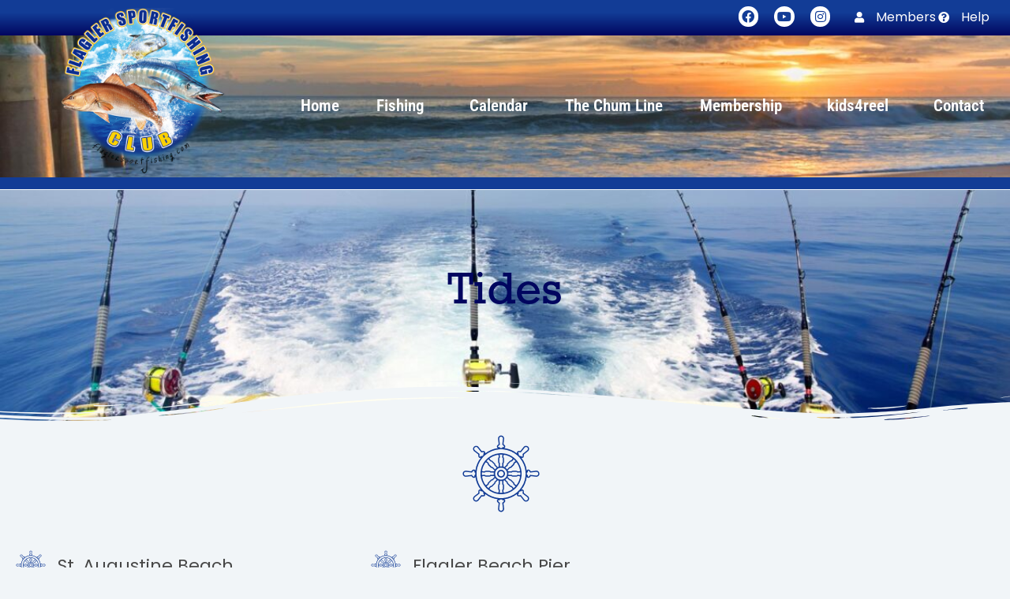

--- FILE ---
content_type: text/html; charset=UTF-8
request_url: https://flaglersportfishing.com/fishing/tides/
body_size: 50146
content:
<!doctype html>
<html lang="en-US">
<head>
	<meta charset="UTF-8">
	<meta name="viewport" content="width=device-width, initial-scale=1">
	<link rel="profile" href="https://gmpg.org/xfn/11">
	<meta name='robots' content='index, follow, max-image-preview:large, max-snippet:-1, max-video-preview:-1' />

	<!-- This site is optimized with the Yoast SEO plugin v26.7 - https://yoast.com/wordpress/plugins/seo/ -->
	<title>Tides - Flagler Sportfishing Club</title>
	<link rel="canonical" href="https://flaglersportfishing.com/fishing/tides/" />
	<meta property="og:locale" content="en_US" />
	<meta property="og:type" content="article" />
	<meta property="og:title" content="Tides - Flagler Sportfishing Club" />
	<meta property="og:description" content="St. Augustine Beach Crescent Beach Matanzas River Ft. Matanzas State Rd. A1A Bridge Bings Landing Smith Creek Flagler Beach Pier Ormond Beach, Halifax River Daytona Beach Shores Ponce Inlet Halifax [&hellip;]" />
	<meta property="og:url" content="https://flaglersportfishing.com/fishing/tides/" />
	<meta property="og:site_name" content="Flagler Sportfishing Club" />
	<meta property="article:modified_time" content="2022-05-02T19:11:29+00:00" />
	<meta name="twitter:card" content="summary_large_image" />
	<meta name="twitter:label1" content="Est. reading time" />
	<meta name="twitter:data1" content="1 minute" />
	<script type="application/ld+json" class="yoast-schema-graph">{"@context":"https://schema.org","@graph":[{"@type":"WebPage","@id":"https://flaglersportfishing.com/fishing/tides/","url":"https://flaglersportfishing.com/fishing/tides/","name":"Tides - Flagler Sportfishing Club","isPartOf":{"@id":"https://flaglersportfishing.com/#website"},"primaryImageOfPage":{"@id":"https://flaglersportfishing.com/fishing/tides/#primaryimage"},"image":{"@id":"https://flaglersportfishing.com/fishing/tides/#primaryimage"},"thumbnailUrl":"","datePublished":"2018-04-08T21:03:30+00:00","dateModified":"2022-05-02T19:11:29+00:00","breadcrumb":{"@id":"https://flaglersportfishing.com/fishing/tides/#breadcrumb"},"inLanguage":"en-US","potentialAction":[{"@type":"ReadAction","target":["https://flaglersportfishing.com/fishing/tides/"]}]},{"@type":"ImageObject","inLanguage":"en-US","@id":"https://flaglersportfishing.com/fishing/tides/#primaryimage","url":"","contentUrl":""},{"@type":"BreadcrumbList","@id":"https://flaglersportfishing.com/fishing/tides/#breadcrumb","itemListElement":[{"@type":"ListItem","position":1,"name":"Home","item":"https://flaglersportfishing.com/"},{"@type":"ListItem","position":2,"name":"Fishing","item":"https://flaglersportfishing.com/fishing/"},{"@type":"ListItem","position":3,"name":"Tides"}]},{"@type":"WebSite","@id":"https://flaglersportfishing.com/#website","url":"https://flaglersportfishing.com/","name":"Flagler Sportfishing Club","description":"Family Fishing Club for Flagler County Area","potentialAction":[{"@type":"SearchAction","target":{"@type":"EntryPoint","urlTemplate":"https://flaglersportfishing.com/?s={search_term_string}"},"query-input":{"@type":"PropertyValueSpecification","valueRequired":true,"valueName":"search_term_string"}}],"inLanguage":"en-US"}]}</script>
	<!-- / Yoast SEO plugin. -->


<link rel='dns-prefetch' href='//www.google.com' />
<link rel="alternate" type="application/rss+xml" title="Flagler Sportfishing Club &raquo; Feed" href="https://flaglersportfishing.com/feed/" />
<link rel="alternate" type="application/rss+xml" title="Flagler Sportfishing Club &raquo; Comments Feed" href="https://flaglersportfishing.com/comments/feed/" />
<link rel="alternate" type="text/calendar" title="Flagler Sportfishing Club &raquo; iCal Feed" href="https://flaglersportfishing.com/events/?ical=1" />
<link rel="alternate" title="oEmbed (JSON)" type="application/json+oembed" href="https://flaglersportfishing.com/wp-json/oembed/1.0/embed?url=https%3A%2F%2Fflaglersportfishing.com%2Ffishing%2Ftides%2F" />
<link rel="alternate" title="oEmbed (XML)" type="text/xml+oembed" href="https://flaglersportfishing.com/wp-json/oembed/1.0/embed?url=https%3A%2F%2Fflaglersportfishing.com%2Ffishing%2Ftides%2F&#038;format=xml" />
		<style>
			.lazyload,
			.lazyloading {
				max-width: 100%;
			}
		</style>
		<link rel="stylesheet" type="text/css" href="https://use.typekit.net/wwh0ffw.css"><style id='wp-img-auto-sizes-contain-inline-css'>
img:is([sizes=auto i],[sizes^="auto," i]){contain-intrinsic-size:3000px 1500px}
/*# sourceURL=wp-img-auto-sizes-contain-inline-css */
</style>
<link rel='stylesheet' id='mp-theme-css' href='https://flaglersportfishing.com/wp-content/plugins/memberpress/css/ui/theme.css?ver=1.12.11' media='all' />
<link rel='stylesheet' id='mp-account-css-css' href='https://flaglersportfishing.com/wp-content/plugins/memberpress/css/ui/account.css?ver=1.12.11' media='all' />
<link rel='stylesheet' id='dashicons-css' href='https://flaglersportfishing.com/wp-includes/css/dashicons.min.css?ver=f5218561a128f839e76255dca7b1bdbb' media='all' />
<link rel='stylesheet' id='mp-login-css-css' href='https://flaglersportfishing.com/wp-content/plugins/memberpress/css/ui/login.css?ver=1.12.11' media='all' />
<link rel='stylesheet' id='mepr-jquery-ui-smoothness-css' href='https://flaglersportfishing.com/wp-content/plugins/memberpress/css/vendor/jquery-ui/smoothness.min.css?ver=1.13.3' media='all' />
<link rel='stylesheet' id='jquery-ui-timepicker-addon-css' href='https://flaglersportfishing.com/wp-content/plugins/memberpress/css/vendor/jquery-ui-timepicker-addon.css?ver=1.12.11' media='all' />
<link rel='stylesheet' id='jquery-magnific-popup-css' href='https://flaglersportfishing.com/wp-content/plugins/memberpress/css/vendor/magnific-popup.min.css?ver=f5218561a128f839e76255dca7b1bdbb' media='all' />
<link rel='stylesheet' id='mp-signup-css' href='https://flaglersportfishing.com/wp-content/plugins/memberpress/css/signup.css?ver=1.12.11' media='all' />
<link rel='stylesheet' id='mepr-zxcvbn-css-css' href='https://flaglersportfishing.com/wp-content/plugins/memberpress/css/zxcvbn.css?ver=f5218561a128f839e76255dca7b1bdbb' media='all' />
<link rel='stylesheet' id='mp-plans-css-css' href='https://flaglersportfishing.com/wp-content/plugins/memberpress/css/plans.min.css?ver=1.12.11' media='all' />
<style id='wp-emoji-styles-inline-css'>

	img.wp-smiley, img.emoji {
		display: inline !important;
		border: none !important;
		box-shadow: none !important;
		height: 1em !important;
		width: 1em !important;
		margin: 0 0.07em !important;
		vertical-align: -0.1em !important;
		background: none !important;
		padding: 0 !important;
	}
/*# sourceURL=wp-emoji-styles-inline-css */
</style>
<style id='global-styles-inline-css'>
:root{--wp--preset--aspect-ratio--square: 1;--wp--preset--aspect-ratio--4-3: 4/3;--wp--preset--aspect-ratio--3-4: 3/4;--wp--preset--aspect-ratio--3-2: 3/2;--wp--preset--aspect-ratio--2-3: 2/3;--wp--preset--aspect-ratio--16-9: 16/9;--wp--preset--aspect-ratio--9-16: 9/16;--wp--preset--color--black: #000000;--wp--preset--color--cyan-bluish-gray: #abb8c3;--wp--preset--color--white: #ffffff;--wp--preset--color--pale-pink: #f78da7;--wp--preset--color--vivid-red: #cf2e2e;--wp--preset--color--luminous-vivid-orange: #ff6900;--wp--preset--color--luminous-vivid-amber: #fcb900;--wp--preset--color--light-green-cyan: #7bdcb5;--wp--preset--color--vivid-green-cyan: #00d084;--wp--preset--color--pale-cyan-blue: #8ed1fc;--wp--preset--color--vivid-cyan-blue: #0693e3;--wp--preset--color--vivid-purple: #9b51e0;--wp--preset--gradient--vivid-cyan-blue-to-vivid-purple: linear-gradient(135deg,rgb(6,147,227) 0%,rgb(155,81,224) 100%);--wp--preset--gradient--light-green-cyan-to-vivid-green-cyan: linear-gradient(135deg,rgb(122,220,180) 0%,rgb(0,208,130) 100%);--wp--preset--gradient--luminous-vivid-amber-to-luminous-vivid-orange: linear-gradient(135deg,rgb(252,185,0) 0%,rgb(255,105,0) 100%);--wp--preset--gradient--luminous-vivid-orange-to-vivid-red: linear-gradient(135deg,rgb(255,105,0) 0%,rgb(207,46,46) 100%);--wp--preset--gradient--very-light-gray-to-cyan-bluish-gray: linear-gradient(135deg,rgb(238,238,238) 0%,rgb(169,184,195) 100%);--wp--preset--gradient--cool-to-warm-spectrum: linear-gradient(135deg,rgb(74,234,220) 0%,rgb(151,120,209) 20%,rgb(207,42,186) 40%,rgb(238,44,130) 60%,rgb(251,105,98) 80%,rgb(254,248,76) 100%);--wp--preset--gradient--blush-light-purple: linear-gradient(135deg,rgb(255,206,236) 0%,rgb(152,150,240) 100%);--wp--preset--gradient--blush-bordeaux: linear-gradient(135deg,rgb(254,205,165) 0%,rgb(254,45,45) 50%,rgb(107,0,62) 100%);--wp--preset--gradient--luminous-dusk: linear-gradient(135deg,rgb(255,203,112) 0%,rgb(199,81,192) 50%,rgb(65,88,208) 100%);--wp--preset--gradient--pale-ocean: linear-gradient(135deg,rgb(255,245,203) 0%,rgb(182,227,212) 50%,rgb(51,167,181) 100%);--wp--preset--gradient--electric-grass: linear-gradient(135deg,rgb(202,248,128) 0%,rgb(113,206,126) 100%);--wp--preset--gradient--midnight: linear-gradient(135deg,rgb(2,3,129) 0%,rgb(40,116,252) 100%);--wp--preset--font-size--small: 13px;--wp--preset--font-size--medium: 20px;--wp--preset--font-size--large: 36px;--wp--preset--font-size--x-large: 42px;--wp--preset--spacing--20: 0.44rem;--wp--preset--spacing--30: 0.67rem;--wp--preset--spacing--40: 1rem;--wp--preset--spacing--50: 1.5rem;--wp--preset--spacing--60: 2.25rem;--wp--preset--spacing--70: 3.38rem;--wp--preset--spacing--80: 5.06rem;--wp--preset--shadow--natural: 6px 6px 9px rgba(0, 0, 0, 0.2);--wp--preset--shadow--deep: 12px 12px 50px rgba(0, 0, 0, 0.4);--wp--preset--shadow--sharp: 6px 6px 0px rgba(0, 0, 0, 0.2);--wp--preset--shadow--outlined: 6px 6px 0px -3px rgb(255, 255, 255), 6px 6px rgb(0, 0, 0);--wp--preset--shadow--crisp: 6px 6px 0px rgb(0, 0, 0);}:root { --wp--style--global--content-size: 800px;--wp--style--global--wide-size: 1200px; }:where(body) { margin: 0; }.wp-site-blocks > .alignleft { float: left; margin-right: 2em; }.wp-site-blocks > .alignright { float: right; margin-left: 2em; }.wp-site-blocks > .aligncenter { justify-content: center; margin-left: auto; margin-right: auto; }:where(.wp-site-blocks) > * { margin-block-start: 24px; margin-block-end: 0; }:where(.wp-site-blocks) > :first-child { margin-block-start: 0; }:where(.wp-site-blocks) > :last-child { margin-block-end: 0; }:root { --wp--style--block-gap: 24px; }:root :where(.is-layout-flow) > :first-child{margin-block-start: 0;}:root :where(.is-layout-flow) > :last-child{margin-block-end: 0;}:root :where(.is-layout-flow) > *{margin-block-start: 24px;margin-block-end: 0;}:root :where(.is-layout-constrained) > :first-child{margin-block-start: 0;}:root :where(.is-layout-constrained) > :last-child{margin-block-end: 0;}:root :where(.is-layout-constrained) > *{margin-block-start: 24px;margin-block-end: 0;}:root :where(.is-layout-flex){gap: 24px;}:root :where(.is-layout-grid){gap: 24px;}.is-layout-flow > .alignleft{float: left;margin-inline-start: 0;margin-inline-end: 2em;}.is-layout-flow > .alignright{float: right;margin-inline-start: 2em;margin-inline-end: 0;}.is-layout-flow > .aligncenter{margin-left: auto !important;margin-right: auto !important;}.is-layout-constrained > .alignleft{float: left;margin-inline-start: 0;margin-inline-end: 2em;}.is-layout-constrained > .alignright{float: right;margin-inline-start: 2em;margin-inline-end: 0;}.is-layout-constrained > .aligncenter{margin-left: auto !important;margin-right: auto !important;}.is-layout-constrained > :where(:not(.alignleft):not(.alignright):not(.alignfull)){max-width: var(--wp--style--global--content-size);margin-left: auto !important;margin-right: auto !important;}.is-layout-constrained > .alignwide{max-width: var(--wp--style--global--wide-size);}body .is-layout-flex{display: flex;}.is-layout-flex{flex-wrap: wrap;align-items: center;}.is-layout-flex > :is(*, div){margin: 0;}body .is-layout-grid{display: grid;}.is-layout-grid > :is(*, div){margin: 0;}body{padding-top: 0px;padding-right: 0px;padding-bottom: 0px;padding-left: 0px;}a:where(:not(.wp-element-button)){text-decoration: underline;}:root :where(.wp-element-button, .wp-block-button__link){background-color: #32373c;border-width: 0;color: #fff;font-family: inherit;font-size: inherit;font-style: inherit;font-weight: inherit;letter-spacing: inherit;line-height: inherit;padding-top: calc(0.667em + 2px);padding-right: calc(1.333em + 2px);padding-bottom: calc(0.667em + 2px);padding-left: calc(1.333em + 2px);text-decoration: none;text-transform: inherit;}.has-black-color{color: var(--wp--preset--color--black) !important;}.has-cyan-bluish-gray-color{color: var(--wp--preset--color--cyan-bluish-gray) !important;}.has-white-color{color: var(--wp--preset--color--white) !important;}.has-pale-pink-color{color: var(--wp--preset--color--pale-pink) !important;}.has-vivid-red-color{color: var(--wp--preset--color--vivid-red) !important;}.has-luminous-vivid-orange-color{color: var(--wp--preset--color--luminous-vivid-orange) !important;}.has-luminous-vivid-amber-color{color: var(--wp--preset--color--luminous-vivid-amber) !important;}.has-light-green-cyan-color{color: var(--wp--preset--color--light-green-cyan) !important;}.has-vivid-green-cyan-color{color: var(--wp--preset--color--vivid-green-cyan) !important;}.has-pale-cyan-blue-color{color: var(--wp--preset--color--pale-cyan-blue) !important;}.has-vivid-cyan-blue-color{color: var(--wp--preset--color--vivid-cyan-blue) !important;}.has-vivid-purple-color{color: var(--wp--preset--color--vivid-purple) !important;}.has-black-background-color{background-color: var(--wp--preset--color--black) !important;}.has-cyan-bluish-gray-background-color{background-color: var(--wp--preset--color--cyan-bluish-gray) !important;}.has-white-background-color{background-color: var(--wp--preset--color--white) !important;}.has-pale-pink-background-color{background-color: var(--wp--preset--color--pale-pink) !important;}.has-vivid-red-background-color{background-color: var(--wp--preset--color--vivid-red) !important;}.has-luminous-vivid-orange-background-color{background-color: var(--wp--preset--color--luminous-vivid-orange) !important;}.has-luminous-vivid-amber-background-color{background-color: var(--wp--preset--color--luminous-vivid-amber) !important;}.has-light-green-cyan-background-color{background-color: var(--wp--preset--color--light-green-cyan) !important;}.has-vivid-green-cyan-background-color{background-color: var(--wp--preset--color--vivid-green-cyan) !important;}.has-pale-cyan-blue-background-color{background-color: var(--wp--preset--color--pale-cyan-blue) !important;}.has-vivid-cyan-blue-background-color{background-color: var(--wp--preset--color--vivid-cyan-blue) !important;}.has-vivid-purple-background-color{background-color: var(--wp--preset--color--vivid-purple) !important;}.has-black-border-color{border-color: var(--wp--preset--color--black) !important;}.has-cyan-bluish-gray-border-color{border-color: var(--wp--preset--color--cyan-bluish-gray) !important;}.has-white-border-color{border-color: var(--wp--preset--color--white) !important;}.has-pale-pink-border-color{border-color: var(--wp--preset--color--pale-pink) !important;}.has-vivid-red-border-color{border-color: var(--wp--preset--color--vivid-red) !important;}.has-luminous-vivid-orange-border-color{border-color: var(--wp--preset--color--luminous-vivid-orange) !important;}.has-luminous-vivid-amber-border-color{border-color: var(--wp--preset--color--luminous-vivid-amber) !important;}.has-light-green-cyan-border-color{border-color: var(--wp--preset--color--light-green-cyan) !important;}.has-vivid-green-cyan-border-color{border-color: var(--wp--preset--color--vivid-green-cyan) !important;}.has-pale-cyan-blue-border-color{border-color: var(--wp--preset--color--pale-cyan-blue) !important;}.has-vivid-cyan-blue-border-color{border-color: var(--wp--preset--color--vivid-cyan-blue) !important;}.has-vivid-purple-border-color{border-color: var(--wp--preset--color--vivid-purple) !important;}.has-vivid-cyan-blue-to-vivid-purple-gradient-background{background: var(--wp--preset--gradient--vivid-cyan-blue-to-vivid-purple) !important;}.has-light-green-cyan-to-vivid-green-cyan-gradient-background{background: var(--wp--preset--gradient--light-green-cyan-to-vivid-green-cyan) !important;}.has-luminous-vivid-amber-to-luminous-vivid-orange-gradient-background{background: var(--wp--preset--gradient--luminous-vivid-amber-to-luminous-vivid-orange) !important;}.has-luminous-vivid-orange-to-vivid-red-gradient-background{background: var(--wp--preset--gradient--luminous-vivid-orange-to-vivid-red) !important;}.has-very-light-gray-to-cyan-bluish-gray-gradient-background{background: var(--wp--preset--gradient--very-light-gray-to-cyan-bluish-gray) !important;}.has-cool-to-warm-spectrum-gradient-background{background: var(--wp--preset--gradient--cool-to-warm-spectrum) !important;}.has-blush-light-purple-gradient-background{background: var(--wp--preset--gradient--blush-light-purple) !important;}.has-blush-bordeaux-gradient-background{background: var(--wp--preset--gradient--blush-bordeaux) !important;}.has-luminous-dusk-gradient-background{background: var(--wp--preset--gradient--luminous-dusk) !important;}.has-pale-ocean-gradient-background{background: var(--wp--preset--gradient--pale-ocean) !important;}.has-electric-grass-gradient-background{background: var(--wp--preset--gradient--electric-grass) !important;}.has-midnight-gradient-background{background: var(--wp--preset--gradient--midnight) !important;}.has-small-font-size{font-size: var(--wp--preset--font-size--small) !important;}.has-medium-font-size{font-size: var(--wp--preset--font-size--medium) !important;}.has-large-font-size{font-size: var(--wp--preset--font-size--large) !important;}.has-x-large-font-size{font-size: var(--wp--preset--font-size--x-large) !important;}
:root :where(.wp-block-pullquote){font-size: 1.5em;line-height: 1.6;}
/*# sourceURL=global-styles-inline-css */
</style>
<link rel='stylesheet' id='woocommerce-layout-css' href='https://flaglersportfishing.com/wp-content/plugins/woocommerce/assets/css/woocommerce-layout.css?ver=10.4.3' media='all' />
<link rel='stylesheet' id='woocommerce-smallscreen-css' href='https://flaglersportfishing.com/wp-content/plugins/woocommerce/assets/css/woocommerce-smallscreen.css?ver=10.4.3' media='only screen and (max-width: 768px)' />
<link rel='stylesheet' id='woocommerce-general-css' href='https://flaglersportfishing.com/wp-content/plugins/woocommerce/assets/css/woocommerce.css?ver=10.4.3' media='all' />
<style id='woocommerce-inline-inline-css'>
.woocommerce form .form-row .required { visibility: visible; }
/*# sourceURL=woocommerce-inline-inline-css */
</style>
<link rel='stylesheet' id='tribe-events-v2-single-skeleton-css' href='https://flaglersportfishing.com/wp-content/plugins/the-events-calendar/build/css/tribe-events-single-skeleton.css?ver=6.15.14' media='all' />
<link rel='stylesheet' id='tribe-events-v2-single-skeleton-full-css' href='https://flaglersportfishing.com/wp-content/plugins/the-events-calendar/build/css/tribe-events-single-full.css?ver=6.15.14' media='all' />
<link rel='stylesheet' id='tec-events-elementor-widgets-base-styles-css' href='https://flaglersportfishing.com/wp-content/plugins/the-events-calendar/build/css/integrations/plugins/elementor/widgets/widget-base.css?ver=6.15.14' media='all' />
<link rel='stylesheet' id='hello-elementor-css' href='https://flaglersportfishing.com/wp-content/themes/hello-elementor/assets/css/reset.css?ver=3.4.5' media='all' />
<link rel='stylesheet' id='hello-elementor-theme-style-css' href='https://flaglersportfishing.com/wp-content/themes/hello-elementor/assets/css/theme.css?ver=3.4.5' media='all' />
<link rel='stylesheet' id='hello-elementor-header-footer-css' href='https://flaglersportfishing.com/wp-content/themes/hello-elementor/assets/css/header-footer.css?ver=3.4.5' media='all' />
<link rel='stylesheet' id='elementor-frontend-css' href='https://flaglersportfishing.com/wp-content/plugins/elementor/assets/css/frontend.min.css?ver=3.34.1' media='all' />
<link rel='stylesheet' id='elementor-post-21571-css' href='https://flaglersportfishing.com/wp-content/uploads/elementor/css/post-21571.css?ver=1768893296' media='all' />
<link rel='stylesheet' id='widget-heading-css' href='https://flaglersportfishing.com/wp-content/plugins/elementor/assets/css/widget-heading.min.css?ver=3.34.1' media='all' />
<link rel='stylesheet' id='e-shapes-css' href='https://flaglersportfishing.com/wp-content/plugins/elementor/assets/css/conditionals/shapes.min.css?ver=3.34.1' media='all' />
<link rel='stylesheet' id='swiper-css' href='https://flaglersportfishing.com/wp-content/plugins/elementor/assets/lib/swiper/v8/css/swiper.min.css?ver=8.4.5' media='all' />
<link rel='stylesheet' id='e-swiper-css' href='https://flaglersportfishing.com/wp-content/plugins/elementor/assets/css/conditionals/e-swiper.min.css?ver=3.34.1' media='all' />
<link rel='stylesheet' id='widget-media-carousel-css' href='https://flaglersportfishing.com/wp-content/plugins/elementor-pro/assets/css/widget-media-carousel.min.css?ver=3.34.0' media='all' />
<link rel='stylesheet' id='widget-carousel-module-base-css' href='https://flaglersportfishing.com/wp-content/plugins/elementor-pro/assets/css/widget-carousel-module-base.min.css?ver=3.34.0' media='all' />
<link rel='stylesheet' id='widget-google_maps-css' href='https://flaglersportfishing.com/wp-content/plugins/elementor/assets/css/widget-google_maps.min.css?ver=3.34.1' media='all' />
<link rel='stylesheet' id='widget-image-css' href='https://flaglersportfishing.com/wp-content/plugins/elementor/assets/css/widget-image.min.css?ver=3.34.1' media='all' />
<link rel='stylesheet' id='widget-form-css' href='https://flaglersportfishing.com/wp-content/plugins/elementor-pro/assets/css/widget-form.min.css?ver=3.34.0' media='all' />
<link rel='stylesheet' id='e-animation-fadeInDown-css' href='https://flaglersportfishing.com/wp-content/plugins/elementor/assets/lib/animations/styles/fadeInDown.min.css?ver=3.34.1' media='all' />
<link rel='stylesheet' id='e-animation-fadeInUp-css' href='https://flaglersportfishing.com/wp-content/plugins/elementor/assets/lib/animations/styles/fadeInUp.min.css?ver=3.34.1' media='all' />
<link rel='stylesheet' id='e-popup-css' href='https://flaglersportfishing.com/wp-content/plugins/elementor-pro/assets/css/conditionals/popup.min.css?ver=3.34.0' media='all' />
<link rel='stylesheet' id='elementor-icons-css' href='https://flaglersportfishing.com/wp-content/plugins/elementor/assets/lib/eicons/css/elementor-icons.min.css?ver=5.45.0' media='all' />
<link rel='stylesheet' id='uael-frontend-css' href='https://flaglersportfishing.com/wp-content/plugins/ultimate-elementor/assets/min-css/uael-frontend.min.css?ver=1.42.3' media='all' />
<link rel='stylesheet' id='uael-teammember-social-icons-css' href='https://flaglersportfishing.com/wp-content/plugins/elementor/assets/css/widget-social-icons.min.css?ver=3.24.0' media='all' />
<link rel='stylesheet' id='uael-social-share-icons-brands-css' href='https://flaglersportfishing.com/wp-content/plugins/elementor/assets/lib/font-awesome/css/brands.css?ver=5.15.3' media='all' />
<link rel='stylesheet' id='uael-social-share-icons-fontawesome-css' href='https://flaglersportfishing.com/wp-content/plugins/elementor/assets/lib/font-awesome/css/fontawesome.css?ver=5.15.3' media='all' />
<link rel='stylesheet' id='uael-nav-menu-icons-css' href='https://flaglersportfishing.com/wp-content/plugins/elementor/assets/lib/font-awesome/css/solid.css?ver=5.15.3' media='all' />
<link rel='stylesheet' id='widget-icon-list-css' href='https://flaglersportfishing.com/wp-content/plugins/elementor/assets/css/widget-icon-list.min.css?ver=3.34.1' media='all' />
<link rel='stylesheet' id='elementor-post-31-css' href='https://flaglersportfishing.com/wp-content/uploads/elementor/css/post-31.css?ver=1768896025' media='all' />
<link rel='stylesheet' id='elementor-post-21584-css' href='https://flaglersportfishing.com/wp-content/uploads/elementor/css/post-21584.css?ver=1768893296' media='all' />
<link rel='stylesheet' id='elementor-post-21577-css' href='https://flaglersportfishing.com/wp-content/uploads/elementor/css/post-21577.css?ver=1768893296' media='all' />
<link rel='stylesheet' id='elementor-post-22134-css' href='https://flaglersportfishing.com/wp-content/uploads/elementor/css/post-22134.css?ver=1768893296' media='all' />
<link rel='stylesheet' id='elementor-gf-local-poppins-css' href='https://flaglersportfishing.com/wp-content/uploads/elementor/google-fonts/css/poppins.css?ver=1742278568' media='all' />
<link rel='stylesheet' id='elementor-gf-local-opensans-css' href='https://flaglersportfishing.com/wp-content/uploads/elementor/google-fonts/css/opensans.css?ver=1742278585' media='all' />
<script type="text/template" id="tmpl-variation-template">
	<div class="woocommerce-variation-description">{{{ data.variation.variation_description }}}</div>
	<div class="woocommerce-variation-price">{{{ data.variation.price_html }}}</div>
	<div class="woocommerce-variation-availability">{{{ data.variation.availability_html }}}</div>
</script>
<script type="text/template" id="tmpl-unavailable-variation-template">
	<p role="alert">Sorry, this product is unavailable. Please choose a different combination.</p>
</script>
<script src="https://flaglersportfishing.com/wp-includes/js/jquery/jquery.min.js?ver=3.7.1" id="jquery-core-js"></script>
<script src="https://flaglersportfishing.com/wp-includes/js/jquery/jquery-migrate.min.js?ver=3.4.1" id="jquery-migrate-js"></script>
<script src='https://flaglersportfishing.com/wp-content/plugins/the-events-calendar/common/build/js/underscore-before.js'></script>
<script src="https://flaglersportfishing.com/wp-includes/js/underscore.min.js?ver=1.13.7" id="underscore-js"></script>
<script src='https://flaglersportfishing.com/wp-content/plugins/the-events-calendar/common/build/js/underscore-after.js'></script>
<script src="https://flaglersportfishing.com/wp-includes/js/dist/hooks.min.js?ver=dd5603f07f9220ed27f1" id="wp-hooks-js"></script>
<script src="https://flaglersportfishing.com/wp-includes/js/dist/i18n.min.js?ver=c26c3dc7bed366793375" id="wp-i18n-js"></script>
<script id="wp-i18n-js-after">
wp.i18n.setLocaleData( { 'text direction\u0004ltr': [ 'ltr' ] } );
//# sourceURL=wp-i18n-js-after
</script>
<script src="https://flaglersportfishing.com/wp-content/plugins/memberpress/js/login.js?ver=1.12.11" id="mepr-login-js-js"></script>
<script src="https://flaglersportfishing.com/wp-content/plugins/memberpress/js/vendor/jquery.magnific-popup.min.js?ver=f5218561a128f839e76255dca7b1bdbb" id="jquery-magnific-popup-js"></script>
<script src="https://flaglersportfishing.com/wp-content/plugins/memberpress/js/vendor/jquery.payment.js?ver=1.12.11" id="jquery.payment-js"></script>
<script src="https://flaglersportfishing.com/wp-content/plugins/memberpress/js/validate.js?ver=1.12.11" id="mp-validate-js"></script>
<script id="mp-i18n-js-extra">
var MeprI18n = {"states":{"NZ":{"AK":"Auckland","BP":"Bay of Plenty","CT":"Canterbury","HB":"Hawke&rsquo;s Bay","MW":"Manawatu-Wanganui","MB":"Marlborough","NS":"Nelson","NL":"Northland","OT":"Otago","SL":"Southland","TK":"Taranaki","TM":"Tasman","WA":"Waikato","WE":"Wellington","WC":"West Coast"},"ES":{"C":"A Coru&ntilde;a","VI":"Araba/&Aacute;lava","AB":"Albacete","A":"Alicante","AL":"Almer&iacute;a","O":"Asturias","AV":"&Aacute;vila","BA":"Badajoz","PM":"Baleares","B":"Barcelona","BU":"Burgos","CC":"C&aacute;ceres","CA":"C&aacute;diz","S":"Cantabria","CS":"Castell&oacute;n","CE":"Ceuta","CR":"Ciudad Real","CO":"C&oacute;rdoba","CU":"Cuenca","GI":"Girona","GR":"Granada","GU":"Guadalajara","SS":"Gipuzkoa","H":"Huelva","HU":"Huesca","J":"Ja&eacute;n","LO":"La Rioja","GC":"Las Palmas","LE":"Le&oacute;n","L":"Lleida","LU":"Lugo","M":"Madrid","MA":"M&aacute;laga","ML":"Melilla","MU":"Murcia","NA":"Navarra","OR":"Ourense","P":"Palencia","PO":"Pontevedra","SA":"Salamanca","TF":"Santa Cruz de Tenerife","SG":"Segovia","SE":"Sevilla","SO":"Soria","T":"Tarragona","TE":"Teruel","TO":"Toledo","V":"Valencia","VA":"Valladolid","BI":"Bizkaia","ZA":"Zamora","Z":"Zaragoza"},"MX":{"Aguascalientes":"Aguascalientes","Baja California":"Baja California","Baja California Sur":"Baja California Sur","Campeche":"Campeche","Chiapas":"Chiapas","Chihuahua":"Chihuahua","Ciudad de Mexico":"Ciudad de M\u00e9xico (CDMX)","Coahuila":"Coahuila","Colima":"Colima","Durango":"Durango","Estado de Mexico":"Edo. de M\u00e9xico","Guanajuato":"Guanajuato","Guerrero":"Guerrero","Hidalgo":"Hidalgo","Jalisco":"Jalisco","Michoacan":"Michoac\u00e1n","Morelos":"Morelos","Nayarit":"Nayarit","Nuevo Leon":"Nuevo Le\u00f3n","Oaxaca":"Oaxaca","Puebla":"Puebla","Queretaro":"Quer\u00e9taro","Quintana Roo":"Quintana Roo","San Luis Potosi":"San Luis Potos\u00ed","Sinaloa":"Sinaloa","Sonora":"Sonora","Tabasco":"Tabasco","Tamaulipas":"Tamaulipas","Tlaxcala":"Tlaxcala","Veracruz":"Veracruz","Yucatan":"Yucat\u00e1n","Zacatecas":"Zacatecas"},"NP":{"ILL":"Illam","JHA":"Jhapa","PAN":"Panchthar","TAP":"Taplejung","BHO":"Bhojpur","DKA":"Dhankuta","MOR":"Morang","SUN":"Sunsari","SAN":"Sankhuwa","TER":"Terhathum","KHO":"Khotang","OKH":"Okhaldhunga","SAP":"Saptari","SIR":"Siraha","SOL":"Solukhumbu","UDA":"Udayapur","DHA":"Dhanusa","DLK":"Dolakha","MOH":"Mohottari","RAM":"Ramechha","SAR":"Sarlahi","SIN":"Sindhuli","BHA":"Bhaktapur","DHD":"Dhading","KTM":"Kathmandu","KAV":"Kavrepalanchowk","LAL":"Lalitpur","NUW":"Nuwakot","RAS":"Rasuwa","SPC":"Sindhupalchowk","BAR":"Bara","CHI":"Chitwan","MAK":"Makwanpur","PAR":"Parsa","RAU":"Rautahat","GOR":"Gorkha","KAS":"Kaski","LAM":"Lamjung","MAN":"Manang","SYN":"Syangja","TAN":"Tanahun","BAG":"Baglung","PBT":"Parbat","MUS":"Mustang","MYG":"Myagdi","AGR":"Agrghakanchi","GUL":"Gulmi","KAP":"Kapilbastu","NAW":"Nawalparasi","PAL":"Palpa","RUP":"Rupandehi","DAN":"Dang","PYU":"Pyuthan","ROL":"Rolpa","RUK":"Rukum","SAL":"Salyan","BAN":"Banke","BDA":"Bardiya","DAI":"Dailekh","JAJ":"Jajarkot","SUR":"Surkhet","DOL":"Dolpa","HUM":"Humla","JUM":"Jumla","KAL":"Kalikot","MUG":"Mugu","ACH":"Achham","BJH":"Bajhang","BJU":"Bajura","DOT":"Doti","KAI":"Kailali","BAI":"Baitadi","DAD":"Dadeldhura","DAR":"Darchula","KAN":"Kanchanpur"},"DE":{"BW":"Baden-W\u00fcrttemberg","BY":"Bavaria","BE":"Berlin","BB":"Brandenburg","HB":"Bremen","HH":"Hamburg","HE":"Hesse","NI":"Lower Saxony","MV":"Mecklenburg-Vorpommern","NW":"North Rhine-Westphalia","RP":"Rhineland-Palatinate","SL":"Saarland","SN":"Saxony","ST":"Saxony-Anhalt","SH":"Schleswig-Holstein","TH":"Thuringia"},"BR":{"AC":"Acre","AL":"Alagoas","AP":"Amap&aacute;","AM":"Amazonas","BA":"Bahia","CE":"Cear&aacute;","DF":"Distrito Federal","ES":"Esp&iacute;rito Santo","GO":"Goi&aacute;s","MA":"Maranh&atilde;o","MT":"Mato Grosso","MS":"Mato Grosso do Sul","MG":"Minas Gerais","PA":"Par&aacute;","PB":"Para&iacute;ba","PR":"Paran&aacute;","PE":"Pernambuco","PI":"Piau&iacute;","RJ":"Rio de Janeiro","RN":"Rio Grande do Norte","RS":"Rio Grande do Sul","RO":"Rond&ocirc;nia","RR":"Roraima","SC":"Santa Catarina","SP":"S&atilde;o Paulo","SE":"Sergipe","TO":"Tocantins"},"IR":{"ABZ":"Alborz (\u0627\u0644\u0628\u0631\u0632)","ADL":"Ardabil (\u0627\u0631\u062f\u0628\u06cc\u0644)","BHR":"Bushehr (\u0628\u0648\u0634\u0647\u0631)","CHB":"Chaharmahal and Bakhtiari (\u0686\u0647\u0627\u0631\u0645\u062d\u0627\u0644 \u0648 \u0628\u062e\u062a\u06cc\u0627\u0631\u06cc)","EAZ":"East Azarbaijan (\u0622\u0630\u0631\u0628\u0627\u06cc\u062c\u0627\u0646 \u0634\u0631\u0642\u06cc)","FRS":"Fars (\u0641\u0627\u0631\u0633)","GZN":"Ghazvin (\u0642\u0632\u0648\u06cc\u0646)","GIL":"Gilan (\u06af\u06cc\u0644\u0627\u0646)","GLS":"Golestan (\u06af\u0644\u0633\u062a\u0627\u0646)","HDN":"Hamadan (\u0647\u0645\u062f\u0627\u0646)","HRZ":"Hormozgan (\u0647\u0631\u0645\u0632\u06af\u0627\u0646)","ILM":"Ilaam (\u0627\u06cc\u0644\u0627\u0645)","ESF":"Isfahan (\u0627\u0635\u0641\u0647\u0627\u0646)","KRN":"Kerman (\u06a9\u0631\u0645\u0627\u0646)","KRH":"Kermanshah (\u06a9\u0631\u0645\u0627\u0646\u0634\u0627\u0647)","KHZ":"Khuzestan  (\u062e\u0648\u0632\u0633\u062a\u0627\u0646)","KBD":"Kohgiluyeh and BoyerAhmad (\u06a9\u0647\u06af\u06cc\u0644\u0648\u06cc\u06cc\u0647 \u0648 \u0628\u0648\u06cc\u0631\u0627\u062d\u0645\u062f)","KRD":"Kurdistan / \u06a9\u0631\u062f\u0633\u062a\u0627\u0646)","LRS":"Luristan (\u0644\u0631\u0633\u062a\u0627\u0646)","MZN":"Mazandaran (\u0645\u0627\u0632\u0646\u062f\u0631\u0627\u0646)","MKZ":"Markazi (\u0645\u0631\u06a9\u0632\u06cc)","NKH":"North Khorasan (\u062e\u0631\u0627\u0633\u0627\u0646 \u062c\u0646\u0648\u0628\u06cc)","QHM":"Qom (\u0642\u0645)","RKH":"Razavi Khorasan (\u062e\u0631\u0627\u0633\u0627\u0646 \u0631\u0636\u0648\u06cc)","SMN":"Semnan (\u0633\u0645\u0646\u0627\u0646)","SBN":"Sistan and Baluchestan (\u0633\u06cc\u0633\u062a\u0627\u0646 \u0648 \u0628\u0644\u0648\u0686\u0633\u062a\u0627\u0646)","SKH":"South Khorasan (\u062e\u0631\u0627\u0633\u0627\u0646 \u062c\u0646\u0648\u0628\u06cc)","THR":"Tehran  (\u062a\u0647\u0631\u0627\u0646)","WAZ":"West Azarbaijan (\u0622\u0630\u0631\u0628\u0627\u06cc\u062c\u0627\u0646 \u063a\u0631\u0628\u06cc)","YZD":"Yazd (\u06cc\u0632\u062f)","ZJN":"Zanjan (\u0632\u0646\u062c\u0627\u0646)"},"CN":{"CN1":"Yunnan / &#20113;&#21335;","CN2":"Beijing / &#21271;&#20140;","CN3":"Tianjin / &#22825;&#27941;","CN4":"Hebei / &#27827;&#21271;","CN5":"Shanxi / &#23665;&#35199;","CN6":"Inner Mongolia / &#20839;&#33945;&#21476;","CN7":"Liaoning / &#36797;&#23425;","CN8":"Jilin / &#21513;&#26519;","CN9":"Heilongjiang / &#40657;&#40857;&#27743;","CN10":"Shanghai / &#19978;&#28023;","CN11":"Jiangsu / &#27743;&#33487;","CN12":"Zhejiang / &#27993;&#27743;","CN13":"Anhui / &#23433;&#24509;","CN14":"Fujian / &#31119;&#24314;","CN15":"Jiangxi / &#27743;&#35199;","CN16":"Shandong / &#23665;&#19996;","CN17":"Henan / &#27827;&#21335;","CN18":"Hubei / &#28246;&#21271;","CN19":"Hunan / &#28246;&#21335;","CN20":"Guangdong / &#24191;&#19996;","CN21":"Guangxi Zhuang / &#24191;&#35199;&#22766;&#26063;","CN22":"Hainan / &#28023;&#21335;","CN23":"Chongqing / &#37325;&#24198;","CN24":"Sichuan / &#22235;&#24029;","CN25":"Guizhou / &#36149;&#24030;","CN26":"Shaanxi / &#38485;&#35199;","CN27":"Gansu / &#29976;&#32899;","CN28":"Qinghai / &#38738;&#28023;","CN29":"Ningxia Hui / &#23425;&#22799;","CN30":"Macau / &#28595;&#38376;","CN31":"Tibet / &#35199;&#34255;","CN32":"Xinjiang / &#26032;&#30086;"},"CH":{"AG":"Aargau","AR":"Appenzell Ausserrhoden","AI":"Appenzell Innerrhoden","BL":"Basel-Landschaft","BS":"Basel-Stadt","BE":"Bern","FR":"Freiburg","GE":"Gen\u00e8ve","GL":"Glarus","GR":"Graub\u00fcnden","JU":"Jura","LU":"Luzern","NE":"Neuch\u00e2tel","NW":"Nidwalden","OW":"Obwalden","SH":"Schaffhausen","SZ":"Schwyz","SO":"Solothurn","SG":"St. Gallen","TG":"Thurgau","TI":"Ticino","UR":"Uri","VS":"Valais","VD":"Vaud","ZG":"Zug","ZH":"Z\u00fcrich"},"JP":{"JP01":"Hokkaido","JP02":"Aomori","JP03":"Iwate","JP04":"Miyagi","JP05":"Akita","JP06":"Yamagata","JP07":"Fukushima","JP08":"Ibaraki","JP09":"Tochigi","JP10":"Gunma","JP11":"Saitama","JP12":"Chiba","JP13":"Tokyo","JP14":"Kanagawa","JP15":"Niigata","JP16":"Toyama","JP17":"Ishikawa","JP18":"Fukui","JP19":"Yamanashi","JP20":"Nagano","JP21":"Gifu","JP22":"Shizuoka","JP23":"Aichi","JP24":"Mie","JP25":"Shiga","JP26":"Kyouto","JP27":"Osaka","JP28":"Hyougo","JP29":"Nara","JP30":"Wakayama","JP31":"Tottori","JP32":"Shimane","JP33":"Okayama","JP34":"Hiroshima","JP35":"Yamaguchi","JP36":"Tokushima","JP37":"Kagawa","JP38":"Ehime","JP39":"Kochi","JP40":"Fukuoka","JP41":"Saga","JP42":"Nagasaki","JP43":"Kumamoto","JP44":"Oita","JP45":"Miyazaki","JP46":"Kagoshima","JP47":"Okinawa"},"IT":{"AG":"Agrigento","AL":"Alessandria","AN":"Ancona","AO":"Aosta","AR":"Arezzo","AP":"Ascoli Piceno","AT":"Asti","AV":"Avellino","BA":"Bari","BT":"Barletta-Andria-Trani","BL":"Belluno","BN":"Benevento","BG":"Bergamo","BI":"Biella","BO":"Bologna","BZ":"Bolzano","BS":"Brescia","BR":"Brindisi","CA":"Cagliari","CL":"Caltanissetta","CB":"Campobasso","CI":"Carbonia-Iglesias","CE":"Caserta","CT":"Catania","CZ":"Catanzaro","CH":"Chieti","CO":"Como","CS":"Cosenza","CR":"Cremona","KR":"Crotone","CN":"Cuneo","EN":"Enna","FM":"Fermo","FE":"Ferrara","FI":"Firenze","FG":"Foggia","FC":"Forl\u00ec-Cesena","FR":"Frosinone","GE":"Genova","GO":"Gorizia","GR":"Grosseto","IM":"Imperia","IS":"Isernia","SP":"La Spezia","AQ":"L&apos;Aquila","LT":"Latina","LE":"Lecce","LC":"Lecco","LI":"Livorno","LO":"Lodi","LU":"Lucca","MC":"Macerata","MN":"Mantova","MS":"Massa-Carrara","MT":"Matera","ME":"Messina","MI":"Milano","MO":"Modena","MB":"Monza e della Brianza","NA":"Napoli","NO":"Novara","NU":"Nuoro","OT":"Olbia-Tempio","OR":"Oristano","PD":"Padova","PA":"Palermo","PR":"Parma","PV":"Pavia","PG":"Perugia","PU":"Pesaro e Urbino","PE":"Pescara","PC":"Piacenza","PI":"Pisa","PT":"Pistoia","PN":"Pordenone","PZ":"Potenza","PO":"Prato","RG":"Ragusa","RA":"Ravenna","RC":"Reggio Calabria","RE":"Reggio Emilia","RI":"Rieti","RN":"Rimini","RM":"Roma","RO":"Rovigo","SA":"Salerno","VS":"Medio Campidano","SS":"Sassari","SV":"Savona","SI":"Siena","SR":"Siracusa","SO":"Sondrio","TA":"Taranto","TE":"Teramo","TR":"Terni","TO":"Torino","OG":"Ogliastra","TP":"Trapani","TN":"Trento","TV":"Treviso","TS":"Trieste","UD":"Udine","VA":"Varese","VE":"Venezia","VB":"Verbano-Cusio-Ossola","VC":"Vercelli","VR":"Verona","VV":"Vibo Valentia","VI":"Vicenza","VT":"Viterbo"},"AU":{"ACT":"Australian Capital Territory","NSW":"New South Wales","NT":"Northern Territory","QLD":"Queensland","SA":"South Australia","TAS":"Tasmania","VIC":"Victoria","WA":"Western Australia"},"ID":{"BA":"Bali","BB":"Bangka Belitung","BT":"Banten","BE":"Bengkulu","AC":"Daerah Istimewa Aceh","YO":"Daerah Istimewa Yogyakarta","JK":"DKI Jakarta","GO":"Gorontalo","JA":"Jambi","JB":"Jawa Barat","JT":"Jawa Tengah","JI":"Jawa Timur","KB":"Kalimantan Barat","KS":"Kalimantan Selatan","KT":"Kalimantan Tengah","KI":"Kalimantan Timur","KU":"Kalimantan Utara","KR":"Kepulauan Riau","LA":"Lampung","MA":"Maluku","MU":"Maluku Utara","NB":"Nusa Tenggara Barat","NT":"Nusa Tenggara Timur","PA":"Papua","PB":"Papua Barat","RI":"Riau","SR":"Sulawesi Barat","SN":"Sulawesi Selatan","SA":"Sulawesi Utara","ST":"Sulawesi Tengah","SG":"Sulawesi Tenggara","SB":"Sumatera Barat","SS":"Sumatera Selatan","SU":"Sumatera Utara"},"US":{"AL":"Alabama","AK":"Alaska","AZ":"Arizona","AR":"Arkansas","CA":"California","CO":"Colorado","CT":"Connecticut","DE":"Delaware","DC":"District Of Columbia","FL":"Florida","GA":"Georgia","HI":"Hawaii","ID":"Idaho","IL":"Illinois","IN":"Indiana","IA":"Iowa","KS":"Kansas","KY":"Kentucky","LA":"Louisiana","ME":"Maine","MD":"Maryland","MA":"Massachusetts","MI":"Michigan","MN":"Minnesota","MS":"Mississippi","MO":"Missouri","MT":"Montana","NE":"Nebraska","NV":"Nevada","NH":"New Hampshire","NJ":"New Jersey","NM":"New Mexico","NY":"New York","NC":"North Carolina","ND":"North Dakota","OH":"Ohio","OK":"Oklahoma","OR":"Oregon","PA":"Pennsylvania","RI":"Rhode Island","SC":"South Carolina","SD":"South Dakota","TN":"Tennessee","TX":"Texas","UT":"Utah","VT":"Vermont","VA":"Virginia","WA":"Washington","WV":"West Virginia","WI":"Wisconsin","WY":"Wyoming","AA":"Armed Forces (AA)","AE":"Armed Forces (AE)","AP":"Armed Forces (AP)","AS":"American Samoa","GU":"Guam","MP":"Northern Mariana Islands","PR":"Puerto Rico","UM":"US Minor Outlying Islands","VI":"US Virgin Islands"},"BG":{"BG-01":"Blagoevgrad","BG-02":"Burgas","BG-08":"Dobrich","BG-07":"Gabrovo","BG-26":"Haskovo","BG-09":"Kardzhali","BG-10":"Kyustendil","BG-11":"Lovech","BG-12":"Montana","BG-13":"Pazardzhik","BG-14":"Pernik","BG-15":"Pleven","BG-16":"Plovdiv","BG-17":"Razgrad","BG-18":"Ruse","BG-27":"Shumen","BG-19":"Silistra","BG-20":"Sliven","BG-21":"Smolyan","BG-23":"Sofia","BG-22":"Sofia-Grad","BG-24":"Stara Zagora","BG-25":"Targovishte","BG-03":"Varna","BG-04":"Veliko Tarnovo","BG-05":"Vidin","BG-06":"Vratsa","BG-28":"Yambol"},"TR":{"TR01":"Adana","TR02":"Ad&#305;yaman","TR03":"Afyon","TR04":"A&#287;r&#305;","TR05":"Amasya","TR06":"Ankara","TR07":"Antalya","TR08":"Artvin","TR09":"Ayd&#305;n","TR10":"Bal&#305;kesir","TR11":"Bilecik","TR12":"Bing&#246;l","TR13":"Bitlis","TR14":"Bolu","TR15":"Burdur","TR16":"Bursa","TR17":"&#199;anakkale","TR18":"&#199;ank&#305;r&#305;","TR19":"&#199;orum","TR20":"Denizli","TR21":"Diyarbak&#305;r","TR22":"Edirne","TR23":"Elaz&#305;&#287;","TR24":"Erzincan","TR25":"Erzurum","TR26":"Eski&#351;ehir","TR27":"Gaziantep","TR28":"Giresun","TR29":"G&#252;m&#252;&#351;hane","TR30":"Hakkari","TR31":"Hatay","TR32":"Isparta","TR33":"&#304;&#231;el","TR34":"&#304;stanbul","TR35":"&#304;zmir","TR36":"Kars","TR37":"Kastamonu","TR38":"Kayseri","TR39":"K&#305;rklareli","TR40":"K&#305;r&#351;ehir","TR41":"Kocaeli","TR42":"Konya","TR43":"K&#252;tahya","TR44":"Malatya","TR45":"Manisa","TR46":"Kahramanmara&#351;","TR47":"Mardin","TR48":"Mu&#287;la","TR49":"Mu&#351;","TR50":"Nev&#351;ehir","TR51":"Ni&#287;de","TR52":"Ordu","TR53":"Rize","TR54":"Sakarya","TR55":"Samsun","TR56":"Siirt","TR57":"Sinop","TR58":"Sivas","TR59":"Tekirda&#287;","TR60":"Tokat","TR61":"Trabzon","TR62":"Tunceli","TR63":"&#350;anl&#305;urfa","TR64":"U&#351;ak","TR65":"Van","TR66":"Yozgat","TR67":"Zonguldak","TR68":"Aksaray","TR69":"Bayburt","TR70":"Karaman","TR71":"K&#305;r&#305;kkale","TR72":"Batman","TR73":"&#350;&#305;rnak","TR74":"Bart&#305;n","TR75":"Ardahan","TR76":"I&#287;d&#305;r","TR77":"Yalova","TR78":"Karab&#252;k","TR79":"Kilis","TR80":"Osmaniye","TR81":"D&#252;zce"},"AT":{"1":"Burgenland","2":"K\u00e4rnten","3":"Nieder\u00f6sterreich","4":"Ober\u00f6sterreich","5":"Salzburg","6":"Steiermark","7":"Tirol","8":"Vorarlberg","9":"Wien"},"CA":{"AB":"Alberta","BC":"British Columbia","MB":"Manitoba","NB":"New Brunswick","NL":"Newfoundland","NT":"Northwest Territories","NS":"Nova Scotia","NU":"Nunavut","ON":"Ontario","PE":"Prince Edward Island","QC":"Quebec","SK":"Saskatchewan","YT":"Yukon Territory"},"PT":{"AC":"A\u00e7ores","AG":"Algarve","AT":"Alentejo","CE":"Centro","LT":"Lisboa e Vale do Tejo","MD":"Madeira","NO":"Norte"},"HK":{"HONG KONG":"Hong Kong Island","KOWLOON":"Kowloon","NEW TERRITORIES":"New Territories"},"ZA":{"EC":"Eastern Cape","FS":"Free State","GP":"Gauteng","KZN":"KwaZulu-Natal","LP":"Limpopo","MP":"Mpumalanga","NC":"Northern Cape","NW":"North West","WC":"Western Cape"},"IN":{"AP":"Andra Pradesh","AR":"Arunachal Pradesh","AS":"Assam","BR":"Bihar","CT":"Chhattisgarh","GA":"Goa","GJ":"Gujarat","HR":"Haryana","HP":"Himachal Pradesh","JK":"Jammu and Kashmir","JH":"Jharkhand","KA":"Karnataka","KL":"Kerala","MP":"Madhya Pradesh","MH":"Maharashtra","MN":"Manipur","ML":"Meghalaya","MZ":"Mizoram","NL":"Nagaland","OR":"Orissa","PB":"Punjab","RJ":"Rajasthan","SK":"Sikkim","TN":"Tamil Nadu","TS":"Telangana","TR":"Tripura","UK":"Uttarakhand","UP":"Uttar Pradesh","WB":"West Bengal","AN":"Andaman and Nicobar Islands","CH":"Chandigarh","DN":"Dadar and Nagar Haveli","DD":"Daman and Diu","DL":"Delhi","LD":"Lakshadeep","PY":"Pondicherry (Puducherry)"},"BD":{"BAG":"Bagerhat","BAN":"Bandarban","BAR":"Barguna","BARI":"Barisal","BHO":"Bhola","BOG":"Bogra","BRA":"Brahmanbaria","CHA":"Chandpur","CHI":"Chittagong","CHU":"Chuadanga","COM":"Comilla","COX":"Cox's Bazar","DHA":"Dhaka","DIN":"Dinajpur","FAR":"Faridpur ","FEN":"Feni","GAI":"Gaibandha","GAZI":"Gazipur","GOP":"Gopalganj","HAB":"Habiganj","JAM":"Jamalpur","JES":"Jessore","JHA":"Jhalokati","JHE":"Jhenaidah","JOY":"Joypurhat","KHA":"Khagrachhari","KHU":"Khulna","KIS":"Kishoreganj","KUR":"Kurigram","KUS":"Kushtia","LAK":"Lakshmipur","LAL":"Lalmonirhat","MAD":"Madaripur","MAG":"Magura","MAN":"Manikganj ","MEH":"Meherpur","MOU":"Moulvibazar","MUN":"Munshiganj","MYM":"Mymensingh","NAO":"Naogaon","NAR":"Narail","NARG":"Narayanganj","NARD":"Narsingdi","NAT":"Natore","NAW":"Nawabganj","NET":"Netrakona","NIL":"Nilphamari","NOA":"Noakhali","PAB":"Pabna","PAN":"Panchagarh","PAT":"Patuakhali","PIR":"Pirojpur","RAJB":"Rajbari","RAJ":"Rajshahi","RAN":"Rangamati","RANP":"Rangpur","SAT":"Satkhira","SHA":"Shariatpur","SHE":"Sherpur","SIR":"Sirajganj","SUN":"Sunamganj","SYL":"Sylhet","TAN":"Tangail","THA":"Thakurgaon"},"PE":{"AMA":"Amazonas","ANC":"Ancash","APU":"Apur&iacute;mac","ARE":"Arequipa","AYA":"Ayacucho","CAJ":"Cajamarca","CUS":"Cusco","CAL":"El Callao","HUV":"Huancavelica","HUC":"Hu&aacute;nuco","ICA":"Ica","JUN":"Jun&iacute;n","LAL":"La Libertad","LAM":"Lambayeque","LIM":"Lima","LOR":"Loreto","MDD":"Madre de Dios","MOQ":"Moquegua","LMA":"Municipalidad Metropolitana de Lima","PAS":"Pasco","PIU":"Piura","PUN":"Puno","SAM":"San Mart&iacute;n","TAC":"Tacna","TUM":"Tumbes","UCA":"Ucayali"},"HU":{"BK":"B\u00e1cs-Kiskun","BE":"B\u00e9k\u00e9s","BA":"Baranya","BZ":"Borsod-Aba\u00faj-Zempl\u00e9n","BU":"Budapest","CS":"Csongr\u00e1d","FE":"Fej\u00e9r","GS":"Gy\u0151r-Moson-Sopron","HB":"Hajd\u00fa-Bihar","HE":"Heves","JN":"J\u00e1sz-Nagykun-Szolnok","KE":"Kom\u00e1rom-Esztergom","NO":"N\u00f3gr\u00e1d","PE":"Pest","SO":"Somogy","SZ":"Szabolcs-Szatm\u00e1r-Bereg","TO":"Tolna","VA":"Vas","VE":"Veszpr\u00e9m","ZA":"Zala"},"IE":{"CW":"Carlow","CN":"Cavan","CE":"Clare","CO":"Cork","DL":"Donegal","D":"Dublin","G":"Galway","KY":"Kerry","KE":"Kildare","KK":"Kilkenny","LS":"Laois","LM":"Leitrim","LK":"Limerick","LD":"Longford","LH":"Louth","MO":"Mayo","MH":"Meath","MN":"Monaghan","OY":"Offaly","RN":"Roscommon","SO":"Sligo","TA":"Tipperary","WD":"Waterford","WH":"Westmeath","WX":"Wexford","WW":"Wicklow"},"MY":{"JHR":"Johor","KDH":"Kedah","KTN":"Kelantan","MLK":"Melaka","NSN":"Negeri Sembilan","PHG":"Pahang","PRK":"Perak","PLS":"Perlis","PNG":"Pulau Pinang","SBH":"Sabah","SWK":"Sarawak","SGR":"Selangor","TRG":"Terengganu","KUL":"W.P. Kuala Lumpur","LBN":"W.P. Labuan","PJY":"W.P. Putrajaya"},"TH":{"TH-37":"Amnat Charoen (&#3629;&#3635;&#3609;&#3634;&#3592;&#3648;&#3592;&#3619;&#3636;&#3597;)","TH-15":"Ang Thong (&#3629;&#3656;&#3634;&#3591;&#3607;&#3629;&#3591;)","TH-14":"Ayutthaya (&#3614;&#3619;&#3632;&#3609;&#3588;&#3619;&#3624;&#3619;&#3637;&#3629;&#3618;&#3640;&#3608;&#3618;&#3634;)","TH-10":"Bangkok (&#3585;&#3619;&#3640;&#3591;&#3648;&#3607;&#3614;&#3617;&#3627;&#3634;&#3609;&#3588;&#3619;)","TH-38":"Bueng Kan (&#3610;&#3638;&#3591;&#3585;&#3634;&#3628;)","TH-31":"Buri Ram (&#3610;&#3640;&#3619;&#3637;&#3619;&#3633;&#3617;&#3618;&#3660;)","TH-24":"Chachoengsao (&#3593;&#3632;&#3648;&#3594;&#3636;&#3591;&#3648;&#3607;&#3619;&#3634;)","TH-18":"Chai Nat (&#3594;&#3633;&#3618;&#3609;&#3634;&#3607;)","TH-36":"Chaiyaphum (&#3594;&#3633;&#3618;&#3616;&#3641;&#3617;&#3636;)","TH-22":"Chanthaburi (&#3592;&#3633;&#3609;&#3607;&#3610;&#3640;&#3619;&#3637;)","TH-50":"Chiang Mai (&#3648;&#3594;&#3637;&#3618;&#3591;&#3651;&#3627;&#3617;&#3656;)","TH-57":"Chiang Rai (&#3648;&#3594;&#3637;&#3618;&#3591;&#3619;&#3634;&#3618;)","TH-20":"Chonburi (&#3594;&#3621;&#3610;&#3640;&#3619;&#3637;)","TH-86":"Chumphon (&#3594;&#3640;&#3617;&#3614;&#3619;)","TH-46":"Kalasin (&#3585;&#3634;&#3628;&#3626;&#3636;&#3609;&#3608;&#3640;&#3660;)","TH-62":"Kamphaeng Phet (&#3585;&#3635;&#3649;&#3614;&#3591;&#3648;&#3614;&#3594;&#3619;)","TH-71":"Kanchanaburi (&#3585;&#3634;&#3597;&#3592;&#3609;&#3610;&#3640;&#3619;&#3637;)","TH-40":"Khon Kaen (&#3586;&#3629;&#3609;&#3649;&#3585;&#3656;&#3609;)","TH-81":"Krabi (&#3585;&#3619;&#3632;&#3610;&#3637;&#3656;)","TH-52":"Lampang (&#3621;&#3635;&#3611;&#3634;&#3591;)","TH-51":"Lamphun (&#3621;&#3635;&#3614;&#3641;&#3609;)","TH-42":"Loei (&#3648;&#3621;&#3618;)","TH-16":"Lopburi (&#3621;&#3614;&#3610;&#3640;&#3619;&#3637;)","TH-58":"Mae Hong Son (&#3649;&#3617;&#3656;&#3630;&#3656;&#3629;&#3591;&#3626;&#3629;&#3609;)","TH-44":"Maha Sarakham (&#3617;&#3627;&#3634;&#3626;&#3634;&#3619;&#3588;&#3634;&#3617;)","TH-49":"Mukdahan (&#3617;&#3640;&#3585;&#3604;&#3634;&#3627;&#3634;&#3619;)","TH-26":"Nakhon Nayok (&#3609;&#3588;&#3619;&#3609;&#3634;&#3618;&#3585;)","TH-73":"Nakhon Pathom (&#3609;&#3588;&#3619;&#3611;&#3600;&#3617;)","TH-48":"Nakhon Phanom (&#3609;&#3588;&#3619;&#3614;&#3609;&#3617;)","TH-30":"Nakhon Ratchasima (&#3609;&#3588;&#3619;&#3619;&#3634;&#3594;&#3626;&#3637;&#3617;&#3634;)","TH-60":"Nakhon Sawan (&#3609;&#3588;&#3619;&#3626;&#3623;&#3619;&#3619;&#3588;&#3660;)","TH-80":"Nakhon Si Thammarat (&#3609;&#3588;&#3619;&#3624;&#3619;&#3637;&#3608;&#3619;&#3619;&#3617;&#3619;&#3634;&#3594;)","TH-55":"Nan (&#3609;&#3656;&#3634;&#3609;)","TH-96":"Narathiwat (&#3609;&#3619;&#3634;&#3608;&#3636;&#3623;&#3634;&#3626;)","TH-39":"Nong Bua Lam Phu (&#3627;&#3609;&#3629;&#3591;&#3610;&#3633;&#3623;&#3621;&#3635;&#3616;&#3641;)","TH-43":"Nong Khai (&#3627;&#3609;&#3629;&#3591;&#3588;&#3634;&#3618;)","TH-12":"Nonthaburi (&#3609;&#3609;&#3607;&#3610;&#3640;&#3619;&#3637;)","TH-13":"Pathum Thani (&#3611;&#3607;&#3640;&#3617;&#3608;&#3634;&#3609;&#3637;)","TH-94":"Pattani (&#3611;&#3633;&#3605;&#3605;&#3634;&#3609;&#3637;)","TH-82":"Phang Nga (&#3614;&#3633;&#3591;&#3591;&#3634;)","TH-93":"Phatthalung (&#3614;&#3633;&#3607;&#3621;&#3640;&#3591;)","TH-56":"Phayao (&#3614;&#3632;&#3648;&#3618;&#3634;)","TH-67":"Phetchabun (&#3648;&#3614;&#3594;&#3619;&#3610;&#3641;&#3619;&#3603;&#3660;)","TH-76":"Phetchaburi (&#3648;&#3614;&#3594;&#3619;&#3610;&#3640;&#3619;&#3637;)","TH-66":"Phichit (&#3614;&#3636;&#3592;&#3636;&#3605;&#3619;)","TH-65":"Phitsanulok (&#3614;&#3636;&#3625;&#3603;&#3640;&#3650;&#3621;&#3585;)","TH-54":"Phrae (&#3649;&#3614;&#3619;&#3656;)","TH-83":"Phuket (&#3616;&#3641;&#3648;&#3585;&#3655;&#3605;)","TH-25":"Prachin Buri (&#3611;&#3619;&#3634;&#3592;&#3637;&#3609;&#3610;&#3640;&#3619;&#3637;)","TH-77":"Prachuap Khiri Khan (&#3611;&#3619;&#3632;&#3592;&#3623;&#3610;&#3588;&#3637;&#3619;&#3637;&#3586;&#3633;&#3609;&#3608;&#3660;)","TH-85":"Ranong (&#3619;&#3632;&#3609;&#3629;&#3591;)","TH-70":"Ratchaburi (&#3619;&#3634;&#3594;&#3610;&#3640;&#3619;&#3637;)","TH-21":"Rayong (&#3619;&#3632;&#3618;&#3629;&#3591;)","TH-45":"Roi Et (&#3619;&#3657;&#3629;&#3618;&#3648;&#3629;&#3655;&#3604;)","TH-27":"Sa Kaeo (&#3626;&#3619;&#3632;&#3649;&#3585;&#3657;&#3623;)","TH-47":"Sakon Nakhon (&#3626;&#3585;&#3621;&#3609;&#3588;&#3619;)","TH-11":"Samut Prakan (&#3626;&#3617;&#3640;&#3607;&#3619;&#3611;&#3619;&#3634;&#3585;&#3634;&#3619;)","TH-74":"Samut Sakhon (&#3626;&#3617;&#3640;&#3607;&#3619;&#3626;&#3634;&#3588;&#3619;)","TH-75":"Samut Songkhram (&#3626;&#3617;&#3640;&#3607;&#3619;&#3626;&#3591;&#3588;&#3619;&#3634;&#3617;)","TH-19":"Saraburi (&#3626;&#3619;&#3632;&#3610;&#3640;&#3619;&#3637;)","TH-91":"Satun (&#3626;&#3605;&#3641;&#3621;)","TH-17":"Sing Buri (&#3626;&#3636;&#3591;&#3627;&#3660;&#3610;&#3640;&#3619;&#3637;)","TH-33":"Sisaket (&#3624;&#3619;&#3637;&#3626;&#3632;&#3648;&#3585;&#3625;)","TH-90":"Songkhla (&#3626;&#3591;&#3586;&#3621;&#3634;)","TH-64":"Sukhothai (&#3626;&#3640;&#3650;&#3586;&#3607;&#3633;&#3618;)","TH-72":"Suphan Buri (&#3626;&#3640;&#3614;&#3619;&#3619;&#3603;&#3610;&#3640;&#3619;&#3637;)","TH-84":"Surat Thani (&#3626;&#3640;&#3619;&#3634;&#3625;&#3598;&#3619;&#3660;&#3608;&#3634;&#3609;&#3637;)","TH-32":"Surin (&#3626;&#3640;&#3619;&#3636;&#3609;&#3607;&#3619;&#3660;)","TH-63":"Tak (&#3605;&#3634;&#3585;)","TH-92":"Trang (&#3605;&#3619;&#3633;&#3591;)","TH-23":"Trat (&#3605;&#3619;&#3634;&#3604;)","TH-34":"Ubon Ratchathani (&#3629;&#3640;&#3610;&#3621;&#3619;&#3634;&#3594;&#3608;&#3634;&#3609;&#3637;)","TH-41":"Udon Thani (&#3629;&#3640;&#3604;&#3619;&#3608;&#3634;&#3609;&#3637;)","TH-61":"Uthai Thani (&#3629;&#3640;&#3607;&#3633;&#3618;&#3608;&#3634;&#3609;&#3637;)","TH-53":"Uttaradit (&#3629;&#3640;&#3605;&#3619;&#3604;&#3636;&#3605;&#3606;&#3660;)","TH-95":"Yala (&#3618;&#3632;&#3621;&#3634;)","TH-35":"Yasothon (&#3618;&#3650;&#3626;&#3608;&#3619;)"}},"ajaxurl":"https://flaglersportfishing.com/wp-admin/admin-ajax.php","countries_without_states":["AE","AF","AT","AX","BA","BE","BG","BH","BI","CY","CZ","DE","DK","EE","ET","FR","IM","IS","IL","KR","KW","LB","LI","LK","LU","MF","MQ","MT","NL","NO","PL","PT","RE","RW","SE","SG","SI","SK"],"please_select_state":"-- Select State --"};
//# sourceURL=mp-i18n-js-extra
</script>
<script src="https://flaglersportfishing.com/wp-content/plugins/memberpress/js/i18n.js?ver=1.12.11" id="mp-i18n-js"></script>
<script src="https://flaglersportfishing.com/wp-includes/js/jquery/ui/core.min.js?ver=1.13.3" id="jquery-ui-core-js"></script>
<script src="https://flaglersportfishing.com/wp-includes/js/jquery/ui/datepicker.min.js?ver=1.13.3" id="jquery-ui-datepicker-js"></script>
<script id="jquery-ui-datepicker-js-after">
jQuery(function(jQuery){jQuery.datepicker.setDefaults({"closeText":"Close","currentText":"Today","monthNames":["January","February","March","April","May","June","July","August","September","October","November","December"],"monthNamesShort":["Jan","Feb","Mar","Apr","May","Jun","Jul","Aug","Sep","Oct","Nov","Dec"],"nextText":"Next","prevText":"Previous","dayNames":["Sunday","Monday","Tuesday","Wednesday","Thursday","Friday","Saturday"],"dayNamesShort":["Sun","Mon","Tue","Wed","Thu","Fri","Sat"],"dayNamesMin":["S","M","T","W","T","F","S"],"dateFormat":"MM d, yy","firstDay":0,"isRTL":false});});
//# sourceURL=jquery-ui-datepicker-js-after
</script>
<script src="https://flaglersportfishing.com/wp-content/plugins/memberpress/js/vendor/jquery-ui-timepicker-addon.js?ver=1.12.11" id="mepr-timepicker-js-js"></script>
<script id="mp-datepicker-js-extra">
var MeprDatePicker = {"translations":{"closeText":"Done","currentText":"Today","monthNamesShort":["Jan","Feb","Mar","Apr","May","Jun","Jul","Aug","Sep","Oct","Nov","Dec"],"dayNamesMin":["Su","Mo","Tu","We","Th","Fr","Sa"]},"timeFormat":"","dateFormat":"MM d, yy","showTime":""};
//# sourceURL=mp-datepicker-js-extra
</script>
<script src="https://flaglersportfishing.com/wp-content/plugins/memberpress/js/date_picker.js?ver=1.12.11" id="mp-datepicker-js"></script>
<script id="mepr-zxcvbn-js-extra">
var MeprZXCVBN = {"script_url":"https://flaglersportfishing.com/wp-content/plugins/memberpress/js/vendor/zxcvbn.js","very_weak":"Weak","weak":"Medium","medium":"Strong","strong":"Very Strong","very_strong":"Unbreakable","required":"","indicator":"Password Strength"};
//# sourceURL=mepr-zxcvbn-js-extra
</script>
<script src="https://flaglersportfishing.com/wp-content/plugins/memberpress/js/zxcvbn-async.js?ver=f5218561a128f839e76255dca7b1bdbb" id="mepr-zxcvbn-js"></script>
<script id="mp-signup-js-extra">
var MeprSignup = {"coupon_nonce":"33b423b23a","spc_enabled":"","spc_invoice":"","is_product_page":"","no_compatible_pms":"There are no payment methods available that can purchase this product, please contact the site administrator or purchase it separately.","switch_pm_prompt":"It looks like your purchase requires %s. No problem! Just click below to switch.","switch_pm":"Switch to %s","cancel":"Cancel","no_compatible_pms_ob_required":"Payment Gateway(s) do not support required order configuration.","warning_icon_url":"https://flaglersportfishing.com/wp-content/plugins/memberpress/images/notice-icon-error.png"};
//# sourceURL=mp-signup-js-extra
</script>
<script src="https://flaglersportfishing.com/wp-content/plugins/memberpress/js/signup.js?ver=1.12.11" id="mp-signup-js"></script>
<script id="wp-util-js-extra">
var _wpUtilSettings = {"ajax":{"url":"/wp-admin/admin-ajax.php"}};
//# sourceURL=wp-util-js-extra
</script>
<script src="https://flaglersportfishing.com/wp-includes/js/wp-util.min.js?ver=f5218561a128f839e76255dca7b1bdbb" id="wp-util-js"></script>
<script src="https://flaglersportfishing.com/wp-content/plugins/woocommerce/assets/js/jquery-blockui/jquery.blockUI.min.js?ver=2.7.0-wc.10.4.3" id="wc-jquery-blockui-js" data-wp-strategy="defer"></script>
<script id="wc-add-to-cart-js-extra">
var wc_add_to_cart_params = {"ajax_url":"/wp-admin/admin-ajax.php","wc_ajax_url":"/?wc-ajax=%%endpoint%%","i18n_view_cart":"View cart","cart_url":"https://flaglersportfishing.com/cart/","is_cart":"","cart_redirect_after_add":"yes"};
//# sourceURL=wc-add-to-cart-js-extra
</script>
<script src="https://flaglersportfishing.com/wp-content/plugins/woocommerce/assets/js/frontend/add-to-cart.min.js?ver=10.4.3" id="wc-add-to-cart-js" defer data-wp-strategy="defer"></script>
<script src="https://flaglersportfishing.com/wp-content/plugins/woocommerce/assets/js/js-cookie/js.cookie.min.js?ver=2.1.4-wc.10.4.3" id="wc-js-cookie-js" defer data-wp-strategy="defer"></script>
<script id="woocommerce-js-extra">
var woocommerce_params = {"ajax_url":"/wp-admin/admin-ajax.php","wc_ajax_url":"/?wc-ajax=%%endpoint%%","i18n_password_show":"Show password","i18n_password_hide":"Hide password"};
//# sourceURL=woocommerce-js-extra
</script>
<script src="https://flaglersportfishing.com/wp-content/plugins/woocommerce/assets/js/frontend/woocommerce.min.js?ver=10.4.3" id="woocommerce-js" defer data-wp-strategy="defer"></script>
<link rel="https://api.w.org/" href="https://flaglersportfishing.com/wp-json/" /><link rel="alternate" title="JSON" type="application/json" href="https://flaglersportfishing.com/wp-json/wp/v2/pages/31" /><link rel="EditURI" type="application/rsd+xml" title="RSD" href="https://flaglersportfishing.com/xmlrpc.php?rsd" />

<link rel='shortlink' href='https://flaglersportfishing.com/?p=31' />
<script>  var el_i13_login_captcha=null; var el_i13_register_captcha=null; </script><meta name="tec-api-version" content="v1"><meta name="tec-api-origin" content="https://flaglersportfishing.com"><link rel="alternate" href="https://flaglersportfishing.com/wp-json/tribe/events/v1/" />		<script>
			document.documentElement.className = document.documentElement.className.replace('no-js', 'js');
		</script>
				<style>
			.no-js img.lazyload {
				display: none;
			}

			figure.wp-block-image img.lazyloading {
				min-width: 150px;
			}

			.lazyload,
			.lazyloading {
				--smush-placeholder-width: 100px;
				--smush-placeholder-aspect-ratio: 1/1;
				width: var(--smush-image-width, var(--smush-placeholder-width)) !important;
				aspect-ratio: var(--smush-image-aspect-ratio, var(--smush-placeholder-aspect-ratio)) !important;
			}

						.lazyload, .lazyloading {
				opacity: 0;
			}

			.lazyloaded {
				opacity: 1;
				transition: opacity 400ms;
				transition-delay: 0ms;
			}

					</style>
			<noscript><style>.woocommerce-product-gallery{ opacity: 1 !important; }</style></noscript>
	<meta name="generator" content="Elementor 3.34.1; settings: css_print_method-external, google_font-enabled, font_display-auto">
<!-- Global site tag (gtag.js) - Google Analytics -->
<script async src="https://www.googletagmanager.com/gtag/js?id=UA-119166060-1"></script>
<script>
  window.dataLayer = window.dataLayer || [];
  function gtag(){dataLayer.push(arguments);}
  gtag('js', new Date());

  gtag('config', 'UA-119166060-1');
</script>

			<style>
				.e-con.e-parent:nth-of-type(n+4):not(.e-lazyloaded):not(.e-no-lazyload),
				.e-con.e-parent:nth-of-type(n+4):not(.e-lazyloaded):not(.e-no-lazyload) * {
					background-image: none !important;
				}
				@media screen and (max-height: 1024px) {
					.e-con.e-parent:nth-of-type(n+3):not(.e-lazyloaded):not(.e-no-lazyload),
					.e-con.e-parent:nth-of-type(n+3):not(.e-lazyloaded):not(.e-no-lazyload) * {
						background-image: none !important;
					}
				}
				@media screen and (max-height: 640px) {
					.e-con.e-parent:nth-of-type(n+2):not(.e-lazyloaded):not(.e-no-lazyload),
					.e-con.e-parent:nth-of-type(n+2):not(.e-lazyloaded):not(.e-no-lazyload) * {
						background-image: none !important;
					}
				}
			</style>
			<link rel="icon" href="https://flaglersportfishing.com/wp-content/uploads/2021/11/favicon-v2-100x100.png" sizes="32x32" />
<link rel="icon" href="https://flaglersportfishing.com/wp-content/uploads/2021/11/favicon-v2.png" sizes="192x192" />
<link rel="apple-touch-icon" href="https://flaglersportfishing.com/wp-content/uploads/2021/11/favicon-v2.png" />
<meta name="msapplication-TileImage" content="https://flaglersportfishing.com/wp-content/uploads/2021/11/favicon-v2.png" />
</head>
<body class="wp-singular page-template-default page page-id-31 page-parent page-child parent-pageid-757 wp-embed-responsive wp-theme-hello-elementor theme-hello-elementor woocommerce-no-js tribe-no-js hello-elementor-default elementor-default elementor-template-full-width elementor-kit-21571 elementor-page elementor-page-31">


<a class="skip-link screen-reader-text" href="#content">Skip to content</a>

		<header data-elementor-type="header" data-elementor-id="21584" class="elementor elementor-21584 elementor-location-header" data-elementor-post-type="elementor_library">
					<section class="elementor-section elementor-top-section elementor-element elementor-element-136b0a0c elementor-section-full_width elementor-section-height-default elementor-section-height-default" data-id="136b0a0c" data-element_type="section">
						<div class="elementor-container elementor-column-gap-no">
					<div class="elementor-column elementor-col-100 elementor-top-column elementor-element elementor-element-739a8987" data-id="739a8987" data-element_type="column">
			<div class="elementor-widget-wrap elementor-element-populated">
						<div class="elementor-element elementor-element-23970414 elementor-widget elementor-widget-shortcode" data-id="23970414" data-element_type="widget" data-widget_type="shortcode.default">
				<div class="elementor-widget-container">
							<div class="elementor-shortcode">		<header data-elementor-type="header" data-elementor-id="21588" class="elementor elementor-21588 elementor-location-header" data-elementor-post-type="elementor_library">
					<section class="elementor-section elementor-top-section elementor-element elementor-element-479ee7f5 elementor-section-full_width elementor-section-height-min-height elementor-section-height-default elementor-section-items-middle" data-id="479ee7f5" data-element_type="section" data-settings="{&quot;background_background&quot;:&quot;gradient&quot;}">
						<div class="elementor-container elementor-column-gap-no">
					<div class="elementor-column elementor-col-100 elementor-top-column elementor-element elementor-element-249f5bc3" data-id="249f5bc3" data-element_type="column">
			<div class="elementor-widget-wrap elementor-element-populated">
						<div class="elementor-element elementor-element-91c697c elementor-shape-circle elementor-widget__width-auto elementor-grid-0 e-grid-align-center elementor-widget elementor-widget-social-icons" data-id="91c697c" data-element_type="widget" data-widget_type="social-icons.default">
				<div class="elementor-widget-container">
							<div class="elementor-social-icons-wrapper elementor-grid" role="list">
							<span class="elementor-grid-item" role="listitem">
					<a class="elementor-icon elementor-social-icon elementor-social-icon-facebook elementor-repeater-item-41ade6c" href="https://www.facebook.com/flaglerflorida/" target="_blank">
						<span class="elementor-screen-only">Facebook</span>
						<i aria-hidden="true" class="fab fa-facebook"></i>					</a>
				</span>
							<span class="elementor-grid-item" role="listitem">
					<a class="elementor-icon elementor-social-icon elementor-social-icon-youtube elementor-repeater-item-b963d0d" href="https://www.youtube.com/channel/UCFNBBHdslcOH7xr_0VwB8qg/featured?view_as=subscriber" target="_blank">
						<span class="elementor-screen-only">Youtube</span>
						<i aria-hidden="true" class="fab fa-youtube"></i>					</a>
				</span>
							<span class="elementor-grid-item" role="listitem">
					<a class="elementor-icon elementor-social-icon elementor-social-icon-instagram elementor-repeater-item-d9611a4" href="https://www.instagram.com/flagler_sportfishing_club/" target="_blank">
						<span class="elementor-screen-only">Instagram</span>
						<i aria-hidden="true" class="fab fa-instagram"></i>					</a>
				</span>
					</div>
						</div>
				</div>
				<div class="elementor-element elementor-element-5de84f54 elementor-icon-list--layout-inline elementor-align-end elementor-widget__width-auto elementor-list-item-link-full_width elementor-widget elementor-widget-icon-list" data-id="5de84f54" data-element_type="widget" data-widget_type="icon-list.default">
				<div class="elementor-widget-container">
							<ul class="elementor-icon-list-items elementor-inline-items">
							<li class="elementor-icon-list-item elementor-inline-item">
											<a href="https://flaglersportfishing.com/account/">

												<span class="elementor-icon-list-icon">
							<i aria-hidden="true" class="fas fa-user"></i>						</span>
										<span class="elementor-icon-list-text">Members</span>
											</a>
									</li>
								<li class="elementor-icon-list-item elementor-inline-item">
											<a href="https://flaglersportfishing.com/help/">

												<span class="elementor-icon-list-icon">
							<i aria-hidden="true" class="fas fa-question-circle"></i>						</span>
										<span class="elementor-icon-list-text">Help</span>
											</a>
									</li>
						</ul>
						</div>
				</div>
					</div>
		</div>
					</div>
		</section>
				<section class="elementor-section elementor-top-section elementor-element elementor-element-5dceac69 elementor-section-full_width elementor-section-content-middle elementor-section-height-min-height elementor-section-height-default elementor-section-items-middle" data-id="5dceac69" data-element_type="section" data-settings="{&quot;background_background&quot;:&quot;classic&quot;,&quot;sticky&quot;:&quot;top&quot;,&quot;sticky_on&quot;:[&quot;desktop&quot;,&quot;tablet&quot;],&quot;sticky_offset&quot;:0,&quot;sticky_effects_offset&quot;:0,&quot;sticky_anchor_link_offset&quot;:0}">
							<div class="elementor-background-overlay"></div>
							<div class="elementor-container elementor-column-gap-no">
					<div class="elementor-column elementor-col-50 elementor-top-column elementor-element elementor-element-4168790a" data-id="4168790a" data-element_type="column">
			<div class="elementor-widget-wrap elementor-element-populated">
						<div class="elementor-element elementor-element-102c777 elementor-widget elementor-widget-image" data-id="102c777" data-element_type="widget" data-widget_type="image.default">
				<div class="elementor-widget-container">
																<a href="https://flaglersportfishing.com">
							<img width="512" height="512" data-src="https://flaglersportfishing.com/wp-content/uploads/2021/11/favicon-v2.png" class="attachment-full size-full wp-image-21636 lazyload" alt="" data-srcset="https://flaglersportfishing.com/wp-content/uploads/2021/11/favicon-v2.png 512w, https://flaglersportfishing.com/wp-content/uploads/2021/11/favicon-v2-100x100.png 100w" data-sizes="(max-width: 512px) 100vw, 512px" src="[data-uri]" style="--smush-placeholder-width: 512px; --smush-placeholder-aspect-ratio: 512/512;" />								</a>
															</div>
				</div>
					</div>
		</div>
				<div class="elementor-column elementor-col-50 elementor-top-column elementor-element elementor-element-1051febf" data-id="1051febf" data-element_type="column">
			<div class="elementor-widget-wrap elementor-element-populated">
						<div class="elementor-element elementor-element-487b6062 elementor-nav-menu__align-end elementor-nav-menu--dropdown-tablet elementor-nav-menu__text-align-aside elementor-nav-menu--toggle elementor-nav-menu--burger elementor-widget elementor-widget-nav-menu" data-id="487b6062" data-element_type="widget" data-settings="{&quot;submenu_icon&quot;:{&quot;value&quot;:&quot;&lt;i class=\&quot;\&quot; aria-hidden=\&quot;true\&quot;&gt;&lt;\/i&gt;&quot;,&quot;library&quot;:&quot;&quot;},&quot;toggle_icon_hover_animation&quot;:&quot;grow&quot;,&quot;layout&quot;:&quot;horizontal&quot;,&quot;toggle&quot;:&quot;burger&quot;}" data-widget_type="nav-menu.default">
				<div class="elementor-widget-container">
								<nav aria-label="Menu" class="elementor-nav-menu--main elementor-nav-menu__container elementor-nav-menu--layout-horizontal e--pointer-none">
				<ul id="menu-1-487b6062" class="elementor-nav-menu"><li class="menu-item menu-item-type-post_type menu-item-object-page menu-item-home menu-item-21461"><a href="https://flaglersportfishing.com/" class="elementor-item">Home</a></li>
<li class="menu-item menu-item-type-custom menu-item-object-custom current-menu-ancestor current-menu-parent menu-item-has-children menu-item-21878"><a class="elementor-item">Fishing</a>
<ul class="sub-menu elementor-nav-menu--dropdown">
	<li class="menu-item menu-item-type-post_type menu-item-object-page menu-item-21465"><a href="https://flaglersportfishing.com/fishing/cpr-fish-submission/" class="elementor-sub-item">Catch, Photo and Release (CPR) Fish Submission</a></li>
	<li class="menu-item menu-item-type-post_type menu-item-object-page menu-item-23268"><a href="https://flaglersportfishing.com/fishing/tournament-signup/" class="elementor-sub-item">Yearlong Members Weigh Slip Submission</a></li>
	<li class="menu-item menu-item-type-post_type menu-item-object-page menu-item-22188"><a href="https://flaglersportfishing.com/fishing/weather/" class="elementor-sub-item">Weather</a></li>
	<li class="menu-item menu-item-type-post_type menu-item-object-page current-menu-item page_item page-item-31 current_page_item menu-item-22208"><a href="https://flaglersportfishing.com/fishing/tides/" aria-current="page" class="elementor-sub-item elementor-item-active">Tides</a></li>
	<li class="menu-item menu-item-type-custom menu-item-object-custom menu-item-20381"><a target="_blank" href="https://threelagoonfishingcharters.com/fishing-report/" class="elementor-sub-item">Fishing Report</a></li>
	<li class="menu-item menu-item-type-post_type menu-item-object-page menu-item-21565"><a href="https://flaglersportfishing.com/fishing/from-the-helm/" class="elementor-sub-item">From the Helm</a></li>
	<li class="menu-item menu-item-type-post_type menu-item-object-page menu-item-24357"><a href="https://flaglersportfishing.com/fishing/club-catch-history/" class="elementor-sub-item">Club Catch History</a></li>
	<li class="menu-item menu-item-type-post_type menu-item-object-page menu-item-21569"><a href="https://flaglersportfishing.com/fishing/club-charter-captains/" class="elementor-sub-item">Club Charter Captains</a></li>
	<li class="menu-item menu-item-type-post_type menu-item-object-page menu-item-21564"><a href="https://flaglersportfishing.com/fishing/boat-rental/" class="elementor-sub-item">Club Boat Rentals</a></li>
	<li class="menu-item menu-item-type-custom menu-item-object-custom menu-item-has-children menu-item-25175"><a class="elementor-sub-item">Yearlong Club Standings</a>
	<ul class="sub-menu elementor-nav-menu--dropdown">
		<li class="menu-item menu-item-type-post_type menu-item-object-page menu-item-25180"><a href="https://flaglersportfishing.com/fishing/club-standings/yearlong-cpr-standings/" class="elementor-sub-item">Yearlong CPR Standings</a></li>
		<li class="menu-item menu-item-type-post_type menu-item-object-page menu-item-27003"><a href="https://flaglersportfishing.com/fishing/club-standings/year-long-standings/" class="elementor-sub-item">Year-long Standings</a></li>
		<li class="menu-item menu-item-type-post_type menu-item-object-page menu-item-25231"><a href="https://flaglersportfishing.com/fishing/club-standings/record-a-catch-for-yearlong/" class="elementor-sub-item">Record a Catch for Yearlong</a></li>
	</ul>
</li>
	<li class="menu-item menu-item-type-custom menu-item-object-custom menu-item-has-children menu-item-21893"><a target="_blank" href="https://flaglersportfishing.com/wp-content/uploads/2026/01/2026-Yearlong-Rules.pdf" class="elementor-sub-item">Yearlong Tournament Rules</a>
	<ul class="sub-menu elementor-nav-menu--dropdown">
		<li class="menu-item menu-item-type-post_type menu-item-object-page menu-item-25216"><a href="https://flaglersportfishing.com/fishing/club-catch-records/" class="elementor-sub-item">Club Catch Records</a></li>
		<li class="menu-item menu-item-type-post_type menu-item-object-page menu-item-21479"><a href="https://flaglersportfishing.com/fishing/official-weigh-stations/" class="elementor-sub-item">Official Weigh Stations</a></li>
	</ul>
</li>
</ul>
</li>
<li class="menu-item menu-item-type-custom menu-item-object-custom menu-item-23519"><a href="https://flaglersportfishing.com/events/" class="elementor-item">Calendar</a></li>
<li class="menu-item menu-item-type-post_type menu-item-object-page menu-item-21692"><a href="https://flaglersportfishing.com/the-chum-line/" class="elementor-item">The Chum Line</a></li>
<li class="menu-item menu-item-type-custom menu-item-object-custom menu-item-has-children menu-item-23637"><a class="elementor-item">Membership</a>
<ul class="sub-menu elementor-nav-menu--dropdown">
	<li class="menu-item menu-item-type-post_type menu-item-object-page menu-item-21480"><a href="https://flaglersportfishing.com/membership/become-a-new-member/" class="elementor-sub-item">Become a New Member</a></li>
	<li class="menu-item menu-item-type-post_type menu-item-object-page menu-item-21481"><a href="https://flaglersportfishing.com/membership/membership-renewal/" class="elementor-sub-item">Membership Renewal</a></li>
	<li class="menu-item menu-item-type-post_type menu-item-object-page menu-item-21485"><a href="https://flaglersportfishing.com/membership/member-benefits/" class="elementor-sub-item">Member Benefits</a></li>
	<li class="menu-item menu-item-type-custom menu-item-object-custom menu-item-22570"><a target="_blank" href="https://flaglersportfishing.com/wp-content/uploads/2024/07/Flagler-Sportfishing-Club-By-Laws.pdf" class="elementor-sub-item">By-Laws</a></li>
	<li class="menu-item menu-item-type-custom menu-item-object-custom menu-item-27895"><a target="_blank" href="https://flaglersportfishing.com/wp-content/uploads/2024/06/FSFC-Code-of-conduct.pdf" class="elementor-sub-item">Code of Conduct</a></li>
</ul>
</li>
<li class="menu-item menu-item-type-custom menu-item-object-custom menu-item-has-children menu-item-24818"><a class="elementor-item">kids4reel</a>
<ul class="sub-menu elementor-nav-menu--dropdown">
	<li class="menu-item menu-item-type-post_type menu-item-object-page menu-item-24873"><a href="https://flaglersportfishing.com/kids4reel/overview/" class="elementor-sub-item">Kids4Reel School Programs</a></li>
	<li class="menu-item menu-item-type-post_type menu-item-object-page menu-item-24911"><a href="https://flaglersportfishing.com/kids4reel/school-programs/" class="elementor-sub-item">Youth Overview</a></li>
	<li class="menu-item menu-item-type-post_type menu-item-object-page menu-item-24820"><a href="https://flaglersportfishing.com/kids4reel/community-programs/" class="elementor-sub-item">Community Programs</a></li>
	<li class="menu-item menu-item-type-post_type menu-item-object-page menu-item-24923"><a href="https://flaglersportfishing.com/kids4reel/club-junior-angler/" class="elementor-sub-item">Club Junior Angler</a></li>
</ul>
</li>
<li class="contactus menu-item menu-item-type-custom menu-item-object-custom menu-item-22144"><a href="#" class="elementor-item elementor-item-anchor">Contact</a></li>
</ul>			</nav>
					<div class="elementor-menu-toggle" role="button" tabindex="0" aria-label="Menu Toggle" aria-expanded="false">
			<i aria-hidden="true" role="presentation" class="elementor-menu-toggle__icon--open elementor-animation-grow eicon-menu-bar"></i><i aria-hidden="true" role="presentation" class="elementor-menu-toggle__icon--close elementor-animation-grow eicon-close"></i>		</div>
					<nav class="elementor-nav-menu--dropdown elementor-nav-menu__container" aria-hidden="true">
				<ul id="menu-2-487b6062" class="elementor-nav-menu"><li class="menu-item menu-item-type-post_type menu-item-object-page menu-item-home menu-item-21461"><a href="https://flaglersportfishing.com/" class="elementor-item" tabindex="-1">Home</a></li>
<li class="menu-item menu-item-type-custom menu-item-object-custom current-menu-ancestor current-menu-parent menu-item-has-children menu-item-21878"><a class="elementor-item" tabindex="-1">Fishing</a>
<ul class="sub-menu elementor-nav-menu--dropdown">
	<li class="menu-item menu-item-type-post_type menu-item-object-page menu-item-21465"><a href="https://flaglersportfishing.com/fishing/cpr-fish-submission/" class="elementor-sub-item" tabindex="-1">Catch, Photo and Release (CPR) Fish Submission</a></li>
	<li class="menu-item menu-item-type-post_type menu-item-object-page menu-item-23268"><a href="https://flaglersportfishing.com/fishing/tournament-signup/" class="elementor-sub-item" tabindex="-1">Yearlong Members Weigh Slip Submission</a></li>
	<li class="menu-item menu-item-type-post_type menu-item-object-page menu-item-22188"><a href="https://flaglersportfishing.com/fishing/weather/" class="elementor-sub-item" tabindex="-1">Weather</a></li>
	<li class="menu-item menu-item-type-post_type menu-item-object-page current-menu-item page_item page-item-31 current_page_item menu-item-22208"><a href="https://flaglersportfishing.com/fishing/tides/" aria-current="page" class="elementor-sub-item elementor-item-active" tabindex="-1">Tides</a></li>
	<li class="menu-item menu-item-type-custom menu-item-object-custom menu-item-20381"><a target="_blank" href="https://threelagoonfishingcharters.com/fishing-report/" class="elementor-sub-item" tabindex="-1">Fishing Report</a></li>
	<li class="menu-item menu-item-type-post_type menu-item-object-page menu-item-21565"><a href="https://flaglersportfishing.com/fishing/from-the-helm/" class="elementor-sub-item" tabindex="-1">From the Helm</a></li>
	<li class="menu-item menu-item-type-post_type menu-item-object-page menu-item-24357"><a href="https://flaglersportfishing.com/fishing/club-catch-history/" class="elementor-sub-item" tabindex="-1">Club Catch History</a></li>
	<li class="menu-item menu-item-type-post_type menu-item-object-page menu-item-21569"><a href="https://flaglersportfishing.com/fishing/club-charter-captains/" class="elementor-sub-item" tabindex="-1">Club Charter Captains</a></li>
	<li class="menu-item menu-item-type-post_type menu-item-object-page menu-item-21564"><a href="https://flaglersportfishing.com/fishing/boat-rental/" class="elementor-sub-item" tabindex="-1">Club Boat Rentals</a></li>
	<li class="menu-item menu-item-type-custom menu-item-object-custom menu-item-has-children menu-item-25175"><a class="elementor-sub-item" tabindex="-1">Yearlong Club Standings</a>
	<ul class="sub-menu elementor-nav-menu--dropdown">
		<li class="menu-item menu-item-type-post_type menu-item-object-page menu-item-25180"><a href="https://flaglersportfishing.com/fishing/club-standings/yearlong-cpr-standings/" class="elementor-sub-item" tabindex="-1">Yearlong CPR Standings</a></li>
		<li class="menu-item menu-item-type-post_type menu-item-object-page menu-item-27003"><a href="https://flaglersportfishing.com/fishing/club-standings/year-long-standings/" class="elementor-sub-item" tabindex="-1">Year-long Standings</a></li>
		<li class="menu-item menu-item-type-post_type menu-item-object-page menu-item-25231"><a href="https://flaglersportfishing.com/fishing/club-standings/record-a-catch-for-yearlong/" class="elementor-sub-item" tabindex="-1">Record a Catch for Yearlong</a></li>
	</ul>
</li>
	<li class="menu-item menu-item-type-custom menu-item-object-custom menu-item-has-children menu-item-21893"><a target="_blank" href="https://flaglersportfishing.com/wp-content/uploads/2026/01/2026-Yearlong-Rules.pdf" class="elementor-sub-item" tabindex="-1">Yearlong Tournament Rules</a>
	<ul class="sub-menu elementor-nav-menu--dropdown">
		<li class="menu-item menu-item-type-post_type menu-item-object-page menu-item-25216"><a href="https://flaglersportfishing.com/fishing/club-catch-records/" class="elementor-sub-item" tabindex="-1">Club Catch Records</a></li>
		<li class="menu-item menu-item-type-post_type menu-item-object-page menu-item-21479"><a href="https://flaglersportfishing.com/fishing/official-weigh-stations/" class="elementor-sub-item" tabindex="-1">Official Weigh Stations</a></li>
	</ul>
</li>
</ul>
</li>
<li class="menu-item menu-item-type-custom menu-item-object-custom menu-item-23519"><a href="https://flaglersportfishing.com/events/" class="elementor-item" tabindex="-1">Calendar</a></li>
<li class="menu-item menu-item-type-post_type menu-item-object-page menu-item-21692"><a href="https://flaglersportfishing.com/the-chum-line/" class="elementor-item" tabindex="-1">The Chum Line</a></li>
<li class="menu-item menu-item-type-custom menu-item-object-custom menu-item-has-children menu-item-23637"><a class="elementor-item" tabindex="-1">Membership</a>
<ul class="sub-menu elementor-nav-menu--dropdown">
	<li class="menu-item menu-item-type-post_type menu-item-object-page menu-item-21480"><a href="https://flaglersportfishing.com/membership/become-a-new-member/" class="elementor-sub-item" tabindex="-1">Become a New Member</a></li>
	<li class="menu-item menu-item-type-post_type menu-item-object-page menu-item-21481"><a href="https://flaglersportfishing.com/membership/membership-renewal/" class="elementor-sub-item" tabindex="-1">Membership Renewal</a></li>
	<li class="menu-item menu-item-type-post_type menu-item-object-page menu-item-21485"><a href="https://flaglersportfishing.com/membership/member-benefits/" class="elementor-sub-item" tabindex="-1">Member Benefits</a></li>
	<li class="menu-item menu-item-type-custom menu-item-object-custom menu-item-22570"><a target="_blank" href="https://flaglersportfishing.com/wp-content/uploads/2024/07/Flagler-Sportfishing-Club-By-Laws.pdf" class="elementor-sub-item" tabindex="-1">By-Laws</a></li>
	<li class="menu-item menu-item-type-custom menu-item-object-custom menu-item-27895"><a target="_blank" href="https://flaglersportfishing.com/wp-content/uploads/2024/06/FSFC-Code-of-conduct.pdf" class="elementor-sub-item" tabindex="-1">Code of Conduct</a></li>
</ul>
</li>
<li class="menu-item menu-item-type-custom menu-item-object-custom menu-item-has-children menu-item-24818"><a class="elementor-item" tabindex="-1">kids4reel</a>
<ul class="sub-menu elementor-nav-menu--dropdown">
	<li class="menu-item menu-item-type-post_type menu-item-object-page menu-item-24873"><a href="https://flaglersportfishing.com/kids4reel/overview/" class="elementor-sub-item" tabindex="-1">Kids4Reel School Programs</a></li>
	<li class="menu-item menu-item-type-post_type menu-item-object-page menu-item-24911"><a href="https://flaglersportfishing.com/kids4reel/school-programs/" class="elementor-sub-item" tabindex="-1">Youth Overview</a></li>
	<li class="menu-item menu-item-type-post_type menu-item-object-page menu-item-24820"><a href="https://flaglersportfishing.com/kids4reel/community-programs/" class="elementor-sub-item" tabindex="-1">Community Programs</a></li>
	<li class="menu-item menu-item-type-post_type menu-item-object-page menu-item-24923"><a href="https://flaglersportfishing.com/kids4reel/club-junior-angler/" class="elementor-sub-item" tabindex="-1">Club Junior Angler</a></li>
</ul>
</li>
<li class="contactus menu-item menu-item-type-custom menu-item-object-custom menu-item-22144"><a href="#" class="elementor-item elementor-item-anchor" tabindex="-1">Contact</a></li>
</ul>			</nav>
						</div>
				</div>
					</div>
		</div>
					</div>
		</section>
				<section class="elementor-section elementor-top-section elementor-element elementor-element-2659b04 elementor-section-full_width elementor-section-height-default elementor-section-height-default" data-id="2659b04" data-element_type="section" data-settings="{&quot;background_background&quot;:&quot;classic&quot;,&quot;background_motion_fx_motion_fx_scrolling&quot;:&quot;yes&quot;,&quot;background_motion_fx_devices&quot;:[&quot;desktop&quot;,&quot;tablet&quot;,&quot;mobile&quot;]}">
						<div class="elementor-container elementor-column-gap-no">
					<div class="elementor-column elementor-col-100 elementor-top-column elementor-element elementor-element-cc032d4" data-id="cc032d4" data-element_type="column">
			<div class="elementor-widget-wrap">
							</div>
		</div>
					</div>
		</section>
				</header>
		</div>
						</div>
				</div>
					</div>
		</div>
					</div>
		</section>
				<section class="elementor-section elementor-top-section elementor-element elementor-element-1436d40 elementor-section-height-min-height elementor-section-boxed elementor-section-height-default elementor-section-items-middle" data-id="1436d40" data-element_type="section" data-settings="{&quot;background_background&quot;:&quot;classic&quot;,&quot;shape_divider_bottom&quot;:&quot;wave-brush&quot;}">
							<div class="elementor-background-overlay"></div>
						<div class="elementor-shape elementor-shape-bottom" aria-hidden="true" data-negative="false">
			<svg xmlns="http://www.w3.org/2000/svg" viewBox="0 0 283.5 27.8" preserveAspectRatio="none">
	<path class="elementor-shape-fill" d="M283.5,9.7c0,0-7.3,4.3-14,4.6c-6.8,0.3-12.6,0-20.9-1.5c-11.3-2-33.1-10.1-44.7-5.7	s-12.1,4.6-18,7.4c-6.6,3.2-20,9.6-36.6,9.3C131.6,23.5,99.5,7.2,86.3,8c-1.4,0.1-6.6,0.8-10.5,2c-3.8,1.2-9.4,3.8-17,4.7	c-3.2,0.4-8.3,1.1-14.2,0.9c-1.5-0.1-6.3-0.4-12-1.6c-5.7-1.2-11-3.1-15.8-3.7C6.5,9.2,0,10.8,0,10.8V0h283.5V9.7z M260.8,11.3	c-0.7-1-2-0.4-4.3-0.4c-2.3,0-6.1-1.2-5.8-1.1c0.3,0.1,3.1,1.5,6,1.9C259.7,12.2,261.4,12.3,260.8,11.3z M242.4,8.6	c0,0-2.4-0.2-5.6-0.9c-3.2-0.8-10.3-2.8-15.1-3.5c-8.2-1.1-15.8,0-15.1,0.1c0.8,0.1,9.6-0.6,17.6,1.1c3.3,0.7,9.3,2.2,12.4,2.7	C239.9,8.7,242.4,8.6,242.4,8.6z M185.2,8.5c1.7-0.7-13.3,4.7-18.5,6.1c-2.1,0.6-6.2,1.6-10,2c-3.9,0.4-8.9,0.4-8.8,0.5	c0,0.2,5.8,0.8,11.2,0c5.4-0.8,5.2-1.1,7.6-1.6C170.5,14.7,183.5,9.2,185.2,8.5z M199.1,6.9c0.2,0-0.8-0.4-4.8,1.1	c-4,1.5-6.7,3.5-6.9,3.7c-0.2,0.1,3.5-1.8,6.6-3C197,7.5,199,6.9,199.1,6.9z M283,6c-0.1,0.1-1.9,1.1-4.8,2.5s-6.9,2.8-6.7,2.7	c0.2,0,3.5-0.6,7.4-2.5C282.8,6.8,283.1,5.9,283,6z M31.3,11.6c0.1-0.2-1.9-0.2-4.5-1.2s-5.4-1.6-7.8-2C15,7.6,7.3,8.5,7.7,8.6	C8,8.7,15.9,8.3,20.2,9.3c2.2,0.5,2.4,0.5,5.7,1.6S31.2,11.9,31.3,11.6z M73,9.2c0.4-0.1,3.5-1.6,8.4-2.6c4.9-1.1,8.9-0.5,8.9-0.8	c0-0.3-1-0.9-6.2-0.3S72.6,9.3,73,9.2z M71.6,6.7C71.8,6.8,75,5.4,77.3,5c2.3-0.3,1.9-0.5,1.9-0.6c0-0.1-1.1-0.2-2.7,0.2	C74.8,5.1,71.4,6.6,71.6,6.7z M93.6,4.4c0.1,0.2,3.5,0.8,5.6,1.8c2.1,1,1.8,0.6,1.9,0.5c0.1-0.1-0.8-0.8-2.4-1.3	C97.1,4.8,93.5,4.2,93.6,4.4z M65.4,11.1c-0.1,0.3,0.3,0.5,1.9-0.2s2.6-1.3,2.2-1.2s-0.9,0.4-2.5,0.8C65.3,10.9,65.5,10.8,65.4,11.1	z M34.5,12.4c-0.2,0,2.1,0.8,3.3,0.9c1.2,0.1,2,0.1,2-0.2c0-0.3-0.1-0.5-1.6-0.4C36.6,12.8,34.7,12.4,34.5,12.4z M152.2,21.1	c-0.1,0.1-2.4-0.3-7.5-0.3c-5,0-13.6-2.4-17.2-3.5c-3.6-1.1,10,3.9,16.5,4.1C150.5,21.6,152.3,21,152.2,21.1z"/>
	<path class="elementor-shape-fill" d="M269.6,18c-0.1-0.1-4.6,0.3-7.2,0c-7.3-0.7-17-3.2-16.6-2.9c0.4,0.3,13.7,3.1,17,3.3	C267.7,18.8,269.7,18,269.6,18z"/>
	<path class="elementor-shape-fill" d="M227.4,9.8c-0.2-0.1-4.5-1-9.5-1.2c-5-0.2-12.7,0.6-12.3,0.5c0.3-0.1,5.9-1.8,13.3-1.2	S227.6,9.9,227.4,9.8z"/>
	<path class="elementor-shape-fill" d="M204.5,13.4c-0.1-0.1,2-1,3.2-1.1c1.2-0.1,2,0,2,0.3c0,0.3-0.1,0.5-1.6,0.4	C206.4,12.9,204.6,13.5,204.5,13.4z"/>
	<path class="elementor-shape-fill" d="M201,10.6c0-0.1-4.4,1.2-6.3,2.2c-1.9,0.9-6.2,3.1-6.1,3.1c0.1,0.1,4.2-1.6,6.3-2.6	S201,10.7,201,10.6z"/>
	<path class="elementor-shape-fill" d="M154.5,26.7c-0.1-0.1-4.6,0.3-7.2,0c-7.3-0.7-17-3.2-16.6-2.9c0.4,0.3,13.7,3.1,17,3.3	C152.6,27.5,154.6,26.8,154.5,26.7z"/>
	<path class="elementor-shape-fill" d="M41.9,19.3c0,0,1.2-0.3,2.9-0.1c1.7,0.2,5.8,0.9,8.2,0.7c4.2-0.4,7.4-2.7,7-2.6	c-0.4,0-4.3,2.2-8.6,1.9c-1.8-0.1-5.1-0.5-6.7-0.4S41.9,19.3,41.9,19.3z"/>
	<path class="elementor-shape-fill" d="M75.5,12.6c0.2,0.1,2-0.8,4.3-1.1c2.3-0.2,2.1-0.3,2.1-0.5c0-0.1-1.8-0.4-3.4,0	C76.9,11.5,75.3,12.5,75.5,12.6z"/>
	<path class="elementor-shape-fill" d="M15.6,13.2c0-0.1,4.3,0,6.7,0.5c2.4,0.5,5,1.9,5,2c0,0.1-2.7-0.8-5.1-1.4	C19.9,13.7,15.7,13.3,15.6,13.2z"/>
</svg>		</div>
					<div class="elementor-container elementor-column-gap-default">
					<div class="elementor-column elementor-col-100 elementor-top-column elementor-element elementor-element-0e8675e" data-id="0e8675e" data-element_type="column">
			<div class="elementor-widget-wrap elementor-element-populated">
						<div class="elementor-element elementor-element-7a327bb elementor-widget elementor-widget-theme-page-title elementor-page-title elementor-widget-heading" data-id="7a327bb" data-element_type="widget" data-widget_type="theme-page-title.default">
				<div class="elementor-widget-container">
					<h1 class="elementor-heading-title elementor-size-default">Tides</h1>				</div>
				</div>
					</div>
		</div>
					</div>
		</section>
				</header>
				<div data-elementor-type="wp-page" data-elementor-id="31" class="elementor elementor-31" data-elementor-post-type="page">
						<section class="elementor-section elementor-top-section elementor-element elementor-element-42de8fcc elementor-section-boxed elementor-section-height-default elementor-section-height-default" data-id="42de8fcc" data-element_type="section">
						<div class="elementor-container elementor-column-gap-default">
					<div class="elementor-column elementor-col-100 elementor-top-column elementor-element elementor-element-58a23afd" data-id="58a23afd" data-element_type="column">
			<div class="elementor-widget-wrap elementor-element-populated">
						<div class="elementor-element elementor-element-0baaff8 e-transform e-transform elementor-view-default elementor-widget elementor-widget-icon" data-id="0baaff8" data-element_type="widget" data-settings="{&quot;_transform_rotateZ_effect_hover&quot;:{&quot;unit&quot;:&quot;px&quot;,&quot;size&quot;:46,&quot;sizes&quot;:[]},&quot;_transform_rotateZ_effect&quot;:{&quot;unit&quot;:&quot;px&quot;,&quot;size&quot;:&quot;&quot;,&quot;sizes&quot;:[]},&quot;_transform_rotateZ_effect_tablet&quot;:{&quot;unit&quot;:&quot;deg&quot;,&quot;size&quot;:&quot;&quot;,&quot;sizes&quot;:[]},&quot;_transform_rotateZ_effect_mobile&quot;:{&quot;unit&quot;:&quot;deg&quot;,&quot;size&quot;:&quot;&quot;,&quot;sizes&quot;:[]},&quot;_transform_rotateZ_effect_hover_tablet&quot;:{&quot;unit&quot;:&quot;deg&quot;,&quot;size&quot;:&quot;&quot;,&quot;sizes&quot;:[]},&quot;_transform_rotateZ_effect_hover_mobile&quot;:{&quot;unit&quot;:&quot;deg&quot;,&quot;size&quot;:&quot;&quot;,&quot;sizes&quot;:[]}}" data-widget_type="icon.default">
				<div class="elementor-widget-container">
							<div class="elementor-icon-wrapper">
			<div class="elementor-icon">
			<svg xmlns="http://www.w3.org/2000/svg" xmlns:xlink="http://www.w3.org/1999/xlink" id="Layer_1" x="0px" y="0px" viewBox="0 0 720 720" style="enable-background:new 0 0 720 720;" xml:space="preserve"><style type="text/css">	.st0{fill:#231F20;}</style><g>	<g>		<path class="st0" d="M339.2,309.5l-0.2-0.2v0.2c0,0,0,0,0,0.1C339.1,309.6,339.1,309.5,339.2,309.5z M411.2,381.3l-0.2-0.2   c0,0,0,0-0.1,0c0,0.1,0,0.1-0.1,0.2H411.2z M411,339.3C411,339.3,411,339.3,411,339.3l0.2-0.2H411c0,0,0,0-0.1,0   C411,339.2,411,339.3,411,339.3z M381.1,410.9l0.2,0.2v-0.2c0,0,0,0,0-0.1C381.2,410.8,381.2,410.8,381.1,410.9   C381.1,410.9,381.1,410.9,381.1,410.9z M339.2,410.9C339.2,410.9,339.2,410.9,339.2,410.9c-0.1-0.1-0.1-0.1-0.2-0.1c0,0,0,0,0,0.1   v0.2L339.2,410.9z M309.4,381.3c0-0.1,0-0.1-0.1-0.2c0,0,0,0-0.1,0l-0.2,0.2H309.4z M309.3,339.3L309.3,339.3   c0.1-0.1,0.1-0.1,0.1-0.2h-0.2L309.3,339.3z M381.3,309.6v-0.3l-0.2,0.2c0,0,0,0-0.1,0.1C381.2,309.6,381.3,309.6,381.3,309.6z"></path>	</g>	<g>		<path d="M360.1,395.9c19.8,0,35.8-16,35.8-35.7c0-19.7-16.1-35.7-35.8-35.7c-19.7,0-35.8,16-35.8,35.7   C324.3,379.9,340.4,395.9,360.1,395.9z M360.1,336.5c13.1,0,23.8,10.6,23.8,23.7s-10.7,23.7-23.8,23.7   c-13.1,0-23.7-10.6-23.7-23.7S347.1,336.5,360.1,336.5z"></path>	</g></g><g>	<g>		<g>			<path class="st0" d="M381.1,410.9l0.2,0.2v-0.2c0,0,0,0,0-0.1C381.2,410.8,381.2,410.8,381.1,410.9    C381.1,410.9,381.1,410.9,381.1,410.9z M339.2,410.9C339.2,410.9,339.2,410.9,339.2,410.9c-0.1-0.1-0.1-0.1-0.2-0.1    c0,0,0,0,0,0.1v0.2L339.2,410.9z"></path>		</g>		<g>			<path class="st0" d="M381.3,309.6v-0.3l-0.2,0.2c0,0,0,0-0.1,0.1C381.2,309.6,381.3,309.6,381.3,309.6z M339.2,309.5l-0.2-0.2    v0.2c0,0,0,0,0,0.1C339.1,309.6,339.1,309.5,339.2,309.5z"></path>		</g>		<g>			<path class="st0" d="M309.4,381.3c0-0.1,0-0.1-0.1-0.2c0,0,0,0-0.1,0l-0.2,0.2H309.4z M309.3,339.3L309.3,339.3    c0.1-0.1,0.1-0.1,0.1-0.2h-0.2L309.3,339.3z"></path>		</g>		<g>			<path class="st0" d="M411.2,381.3l-0.2-0.2c0,0,0,0-0.1,0c0,0.1,0,0.1-0.1,0.2H411.2z M411,339.3C411,339.3,411,339.3,411,339.3    l0.2-0.2H411c0,0,0,0-0.1,0C411,339.2,411,339.3,411,339.3z"></path>		</g>	</g>	<g>		<g>			<path class="st0" d="M339.2,410.9C339.2,410.9,339.2,410.9,339.2,410.9c-0.1-0.1-0.1-0.1-0.2-0.1c0,0,0,0,0,0.1v0.2L339.2,410.9z     M309.4,381.3c0-0.1,0-0.1-0.1-0.2c0,0,0,0-0.1,0l-0.2,0.2H309.4z"></path>			<path d="M19.6,381.1c6,5.3,13.9,7.8,21.9,6.8l46.7-5.7c1.7,3.5,4.8,6.3,8.6,7.7c2.2,4.8,7,8,12.4,8h3.9c6,0,11-3.8,12.9-9.2    c5.3,43.6,22.6,83.7,48.6,116.6c-5.1-2.6-11.5-1.7-15.8,2.5l-2.7,2.7c-3.8,3.8-5,9.5-3.1,14.4c-1.7,3.6-1.9,7.7-0.6,11.5    l-37,28.9c-6.3,4.9-10.2,12.3-10.7,20.2c-0.5,8,2.5,15.7,8.1,21.4c5.6,5.6,13.4,8.6,21.5,8.1c8-0.5,15.4-4.3,20.3-10.6l29-36.9    c3.8,1.3,7.9,1.1,11.5-0.6c4.9,1.9,10.6,0.7,14.5-3.1l2.7-2.7c4.3-4.3,5.1-10.6,2.5-15.7c33,25.9,73.2,43.2,117,48.4    c-5.3,1.8-9.2,6.9-9.2,12.8v3.9c0,5.4,3.2,10.2,8,12.4c1.4,3.7,4.2,6.8,7.7,8.5l-5.7,46.5c-1,7.9,1.5,15.8,6.8,21.8    c5.3,6,12.9,9.4,20.9,9.4c8,0,15.6-3.4,20.9-9.4c5.3-6,7.8-13.9,6.8-21.8l-5.7-46.5c3.5-1.7,6.3-4.8,7.7-8.5c4.8-2.2,8-7,8-12.4    v-3.9c0-5.9-3.8-11-9.2-12.8c43.8-5.3,83.9-22.6,116.9-48.4c-2.5,5.1-1.7,11.4,2.6,15.7l2.7,2.7c3.8,3.8,9.5,5,14.4,3.1    c3.7,1.7,7.8,1.9,11.5,0.6l29,36.9c4.9,6.3,12.3,10.2,20.3,10.6c8,0.5,15.8-2.5,21.4-8.1c5.7-5.6,8.6-13.4,8.1-21.4    c-0.5-7.9-4.4-15.3-10.7-20.2l-37-28.9c1.3-3.7,1-7.8-0.6-11.5c1.9-4.9,0.7-10.6-3.1-14.4l-2.7-2.7c-4.3-4.2-10.7-5.1-15.8-2.5    c26-32.9,43.3-72.9,48.6-116.6c1.9,5.3,6.9,9.2,12.9,9.2h3.9c5.4,0,10.3-3.2,12.4-8c3.8-1.4,6.8-4.1,8.6-7.7l46.7,5.7    c7.9,1,15.9-1.5,21.9-6.8c6-5.3,9.4-12.9,9.4-20.8c0-8-3.4-15.6-9.4-20.9c-6-5.3-13.9-7.8-21.9-6.8l-46.7,5.7    c-1.7-3.5-4.8-6.3-8.6-7.7c-2.2-4.8-7-8-12.4-8h-3.9c-6,0-11,3.8-12.9,9.2c-5.3-43.7-22.6-83.7-48.6-116.6    c5.1,2.6,11.5,1.7,15.8-2.5l2.7-2.7c3.8-3.8,5-9.5,3.1-14.4c1.7-3.6,1.9-7.7,0.6-11.5l37-28.9c6.3-4.9,10.2-12.3,10.7-20.2    c0.5-8-2.5-15.7-8.1-21.4c-5.7-5.6-13.5-8.6-21.5-8.1c-8,0.5-15.4,4.3-20.3,10.6l-29,36.9c-3.7-1.3-7.9-1.1-11.5,0.6    c-4.9-1.9-10.6-0.7-14.4,3.1l-2.7,2.7c-4.3,4.2-5.1,10.6-2.6,15.7c-33-25.8-73.2-43.1-116.9-48.4c5.3-1.8,9.2-6.9,9.2-12.8V110    c0-5.4-3.2-10.2-8-12.4c-1.4-3.7-4.2-6.8-7.7-8.5l5.7-46.5c1-7.9-1.5-15.8-6.8-21.8c-5.3-6-12.9-9.4-20.9-9.4    c-8,0-15.6,3.4-20.9,9.4c-5.3,6-7.8,13.9-6.8,21.8l5.7,46.5c-3.5,1.7-6.3,4.8-7.7,8.5c-4.8,2.2-8,7-8,12.4v3.9    c0,5.9,3.8,11,9.2,12.8c-43.8,5.3-84,22.6-117,48.4c2.6-5.1,1.8-11.5-2.5-15.7l-2.7-2.7c-3.8-3.8-9.5-5-14.5-3.1    c-3.6-1.7-7.8-1.9-11.5-0.6l-29-36.9c-4.9-6.3-12.3-10.2-20.3-10.6c-8-0.5-15.8,2.5-21.4,8.1c-5.7,5.6-8.6,13.4-8.1,21.4    c0.5,7.9,4.4,15.3,10.7,20.2l37,28.9c-1.3,3.7-1,7.8,0.6,11.5c-1.9,4.9-0.7,10.6,3.1,14.4l2.7,2.7c4.3,4.2,10.7,5.1,15.8,2.5    c-26,32.9-43.3,72.9-48.6,116.6c-1.9-5.3-6.9-9.2-12.9-9.2h-3.9c-5.4,0-10.3,3.2-12.4,8c-3.8,1.4-6.8,4.1-8.6,7.7l-46.7-5.7    c-7.9-1-15.9,1.5-21.9,6.8c-6,5.3-9.4,12.9-9.4,20.8C10.1,368.2,13.6,375.8,19.6,381.1z M595.9,349.5h4.4c2.2,0,4-1.8,4-4v-9.3    c0-1.7,1.4-3.1,3.1-3.1h3.9c1.7,0,3.1,1.4,3.1,3.1c0,2.2,1.8,4,4,4c2.8,0,5,2.2,5,5v0.3c0,1.1,0.5,2.2,1.3,3c0.8,0.7,2,1.1,3.1,1    l52.5-6.4c4.9-0.6,9.9,0.9,13.6,4.2c3.7,3.3,5.8,8,5.8,12.9c0,4.9-2.1,9.7-5.8,12.9c-3.7,3.3-8.7,4.8-13.6,4.2l-52.5-6.4    c-1.1-0.1-2.2,0.2-3.1,1c-0.8,0.8-1.3,1.8-1.3,3v0.3c0,2.7-2.2,5-5,5c-2.2,0-4,1.8-4,4c0,1.7-1.4,3.1-3.1,3.1h-3.9    c-1.7,0-3.1-1.4-3.1-3.1v-9.3c0-2.2-1.8-4-4-4h-4.4c0.2-3.6,0.3-7.1,0.3-10.8C596.2,356.6,596.1,353,595.9,349.5z M204.6,553.5    l-2.7,2.7c-1.2,1.2-3.2,1.2-4.4,0c-1.6-1.6-4.1-1.6-5.6,0c-2,2-5.1,2-7.1,0l-0.2-0.2c-0.8-0.8-1.9-1.2-3-1.1    c-1.1,0.1-2.2,0.6-2.9,1.5L146,597.9c-3,3.9-7.6,6.3-12.6,6.6c-4.9,0.3-9.8-1.5-13.3-5c-3.5-3.5-5.3-8.3-5-13.3    c0.3-4.9,2.7-9.5,6.6-12.6l41.6-32.5c0.9-0.7,1.4-1.8,1.5-2.9c0.1-1.2-0.3-2.2-1.1-3.1l-0.3-0.2c-1.9-1.9-1.9-5.1,0-7    c1.6-1.6,1.6-4.1,0-5.6c-1.2-1.2-1.2-3.2,0-4.4l2.8-2.7c1.2-1.2,3.1-1.2,4.3,0l6.6,6.6c1.5,1.5,4.1,1.5,5.6,0l3.1-3.1    c4.9,5.3,10,10.4,15.3,15.2L198,537c-1.5,1.5-1.6,4,0,5.6l6.6,6.6C205.8,550.4,205.8,552.3,204.6,553.5z M387.3,610.4    c0,1.7-1.4,3.1-3.1,3.1c-2.2,0-4,1.8-4,4c0,2.7-2.2,5-5,5h-0.3c-1.1,0-2.2,0.5-3,1.3c-0.7,0.8-1.1,2-1,3.1l6.4,52.3    c0.6,4.9-1,9.8-4.2,13.5c-3.3,3.7-8,5.8-13,5.8c-4.9,0-9.7-2.1-13-5.8c-3.3-3.7-4.8-8.6-4.2-13.5l6.4-52.3c0.1-1.1-0.2-2.2-1-3.1    c-0.8-0.8-1.8-1.3-3-1.3h-0.3c-2.8,0-5-2.2-5-5c0-2.2-1.8-4-4-4c-1.7,0-3.1-1.4-3.1-3.1v-3.9c0-1.7,1.4-3.1,3.1-3.1h9.3    c2.2,0,4-1.8,4-4v-4.4c3.6,0.2,7.2,0.3,10.8,0.3c3.6,0,7.2-0.1,10.8-0.3v4.4c0,2.2,1.8,4,4,4h9.3c1.7,0,3.1,1.4,3.1,3.1V610.4z     M549.7,515.3c1.2-1.2,3.2-1.2,4.4,0l2.7,2.7c1.2,1.2,1.2,3.2,0,4.4c-1.5,1.5-1.5,4,0,5.6c2,1.9,2,5.1,0,7.1l-0.2,0.2    c-0.8,0.8-1.2,1.9-1.1,3.1c0.1,1.1,0.6,2.2,1.5,2.9l41.6,32.5c3.9,3.1,6.3,7.6,6.6,12.6c0.3,5-1.5,9.8-5.1,13.3    c-3.5,3.5-8.3,5.3-13.3,5c-5-0.3-9.6-2.7-12.6-6.6l-32.6-41.5c-0.7-0.9-1.8-1.4-2.9-1.5c-1.1-0.1-2.2,0.3-3,1.1l-0.2,0.2    c-2,2-5.1,2-7.1,0c-1.5-1.6-4-1.6-5.6,0c-1.2,1.2-3.2,1.2-4.4,0l-2.8-2.7c-1.2-1.2-1.2-3.2,0-4.4l6.6-6.6c1.5-1.5,1.5-4.1,0-5.6    l-3.1-3.1c5.3-4.8,10.4-9.9,15.2-15.2l3.1,3.1c1.5,1.5,4.1,1.5,5.6,0L549.7,515.3z M515.7,166.9l2.8-2.7c1.2-1.2,3.2-1.2,4.4,0    c1.6,1.6,4.1,1.6,5.6,0c2-1.9,5.1-1.9,7.1,0l0.2,0.2c0.8,0.8,1.9,1.2,3,1.1c1.1-0.1,2.2-0.6,2.9-1.5l32.6-41.5    c3-3.9,7.6-6.3,12.6-6.6c4.9-0.3,9.8,1.5,13.3,5c3.5,3.5,5.3,8.3,5,13.3c-0.3,4.9-2.7,9.5-6.6,12.6L557,179.3    c-0.9,0.7-1.4,1.7-1.5,2.8c-0.1,1.2,0.3,2.2,1.1,3.1l0.2,0.2c2,1.9,2,5.1,0,7c-1.5,1.6-1.5,4.1,0,5.6c1.2,1.2,1.2,3.2,0,4.4    l-2.7,2.7c-1.2,1.2-3.1,1.2-4.4,0l-6.6-6.6c-1.5-1.5-4.1-1.5-5.6,0l-3.1,3.1c-4.9-5.3-9.9-10.4-15.2-15.2l3.1-3.1    c1.5-1.5,1.6-4,0-5.6l-6.6-6.6C514.5,170,514.5,168.1,515.7,166.9z M333,110c0-1.7,1.4-3.1,3.1-3.1c2.2,0,4-1.8,4-4    c0-2.7,2.2-5,5-5h0.3c1.1,0,2.2-0.5,3-1.3c0.7-0.8,1.1-2,1-3.1l-6.4-52.3c-0.6-4.9,1-9.8,4.2-13.5c3.3-3.7,8-5.8,13-5.8    c4.9,0,9.7,2.1,13,5.8c3.3,3.7,4.8,8.6,4.2,13.5L371,93.6c-0.1,1.1,0.2,2.2,1,3.1c0.8,0.8,1.8,1.3,3,1.3h0.3c2.8,0,5,2.2,5,5    c0,2.2,1.8,4,4,4c1.7,0,3.1,1.4,3.1,3.1v3.9c0,1.7-1.4,3.1-3.1,3.1h-9.3c-2.2,0-4,1.8-4,4v4.4c-3.6-0.2-7.2-0.3-10.8-0.3    c-3.6,0-7.2,0.1-10.8,0.3v-4.4c0-2.2-1.8-4-4-4h-9.3c-1.7,0-3.1-1.4-3.1-3.1V110z M170.5,205.1c-1.2,1.2-3.1,1.2-4.3,0l-2.8-2.7    c-1.2-1.2-1.2-3.2,0-4.4c1.6-1.5,1.6-4,0-5.6c-1.9-1.9-1.9-5.1,0-7.1l0.2-0.2c0.8-0.8,1.2-1.9,1.1-3.1c-0.1-1.1-0.6-2.2-1.5-2.8    l-41.6-32.5c-3.9-3.1-6.3-7.6-6.6-12.6c-0.3-5,1.5-9.8,5-13.3c3.5-3.5,8.4-5.3,13.3-5c5,0.3,9.6,2.7,12.6,6.6l32.6,41.5    c0.7,0.9,1.7,1.4,2.9,1.5c1.1,0.1,2.2-0.3,3-1.1l0.2-0.2c2-1.9,5.1-1.9,7.1,0c1.5,1.6,4,1.6,5.6,0c1.2-1.2,3.2-1.2,4.4,0l2.7,2.7    c1.2,1.2,1.2,3.2,0,4.4l-6.6,6.6c-1.5,1.5-1.5,4.1,0,5.6l3.1,3.1c-5.3,4.8-10.4,9.9-15.3,15.2l-3.1-3.1c-1.5-1.5-4-1.5-5.6,0    L170.5,205.1z M136.5,349.5c0.2-3.5,0.4-7.1,0.8-10.5c4.3-45.6,22.5-87.2,50.2-120.7c2.3-2.7,4.6-5.4,7-8    c4.8-5.3,9.9-10.4,15.2-15.2c2.6-2.3,5.3-4.7,8-6.9c33.6-27.7,75.4-45.8,121.1-50.1c3.5-0.3,7-0.6,10.6-0.8    c3.6-0.2,7.2-0.3,10.8-0.3c3.6,0,7.2,0.1,10.8,0.3c3.5,0.2,7.1,0.4,10.6,0.8c45.7,4.3,87.5,22.4,121.1,50.1    c2.7,2.2,5.4,4.6,8,6.9c5.3,4.8,10.4,9.9,15.3,15.2c2.4,2.6,4.7,5.3,6.9,8c27.8,33.5,45.9,75.1,50.2,120.7    c0.3,3.5,0.6,7,0.8,10.5c0.2,3.6,0.3,7.1,0.3,10.7c0,3.6-0.1,7.2-0.3,10.8c-0.2,3.5-0.4,7.1-0.8,10.5    c-4.3,45.6-22.5,87.2-50.2,120.7c-2.2,2.7-4.6,5.4-6.9,8c-4.8,5.3-9.9,10.4-15.2,15.2h0c-2.6,2.4-5.3,4.7-8,6.9    c-33.6,27.7-75.4,45.8-121.1,50.1c-3.5,0.3-7,0.6-10.6,0.8c-3.6,0.2-7.2,0.3-10.8,0.3c-3.6,0-7.2-0.1-10.8-0.3    c-3.5-0.2-7.1-0.4-10.6-0.8c-45.7-4.3-87.5-22.4-121.1-50.1c-2.7-2.3-5.4-4.6-8-6.9c-5.3-4.8-10.4-9.9-15.2-15.2    c-2.4-2.6-4.7-5.3-7-8c-27.7-33.5-45.9-75.1-50.2-120.7c-0.3-3.5-0.6-7-0.8-10.5c-0.2-3.6-0.3-7.1-0.3-10.8    C136.2,356.6,136.3,353,136.5,349.5z M26.6,347.3c3.7-3.3,8.7-4.8,13.6-4.2l52.5,6.4c1.1,0.1,2.2-0.2,3.1-1    c0.8-0.8,1.3-1.8,1.3-3v-0.3c0-2.7,2.2-5,5-5c2.2,0,4-1.8,4-4c0-1.7,1.4-3.1,3.1-3.1h3.9c1.7,0,3.1,1.4,3.1,3.1v9.3    c0,2.2,1.8,4,4,4h4.4c-0.2,3.6-0.3,7.1-0.3,10.7c0,3.6,0.1,7.2,0.3,10.8h-4.4c-2.2,0-4,1.8-4,4v9.3c0,1.7-1.4,3.1-3.1,3.1h-3.9    c-1.7,0-3.1-1.4-3.1-3.1c0-2.2-1.8-4-4-4c-2.8,0-5-2.2-5-5v-0.3c0-1.1-0.5-2.2-1.3-3c-0.8-0.7-2-1.1-3.1-1l-52.5,6.4    c-4.9,0.6-9.9-0.9-13.6-4.2c-3.7-3.3-5.8-8-5.8-12.9C20.7,355.3,22.8,350.6,26.6,347.3z"></path>		</g>		<g>			<path class="st0" d="M381.3,309.6v-0.3l-0.2,0.2c0,0,0,0-0.1,0.1C381.2,309.6,381.3,309.6,381.3,309.6z M411,339.3    C411,339.3,411,339.3,411,339.3l0.2-0.2H411c0,0,0,0-0.1,0C411,339.2,411,339.3,411,339.3z"></path>		</g>		<g>			<path class="st0" d="M309.3,339.3L309.3,339.3c0.1-0.1,0.1-0.1,0.1-0.2h-0.2L309.3,339.3z M339.2,309.5l-0.2-0.2v0.2    c0,0,0,0,0,0.1C339.1,309.6,339.1,309.5,339.2,309.5z"></path>			<path d="M172.7,371c0.2,3.5,0.5,7.1,0.9,10.5c4.1,35.7,18.3,68.3,39.6,95c2.2,2.8,4.5,5.5,6.9,8.1c4.8,5.4,9.9,10.4,15.2,15.2    c2.6,2.4,5.3,4.6,8.1,6.9c26.8,21.3,59.6,35.4,95.4,39.4c3.5,0.4,7,0.7,10.6,0.9c3.6,0.2,7.1,0.3,10.8,0.3s7.2-0.1,10.8-0.3    c3.5-0.2,7.1-0.5,10.6-0.9c35.8-4.1,68.5-18.2,95.3-39.5c2.8-2.2,5.5-4.5,8.1-6.8c5.4-4.8,10.5-9.9,15.2-15.2    c2.4-2.6,4.7-5.3,6.8-8.1c21.4-26.7,35.5-59.4,39.6-95c0.4-3.5,0.7-7,0.9-10.5c0.2-3.6,0.3-7.1,0.3-10.8c0-3.6-0.1-7.2-0.3-10.7    c-0.2-3.5-0.5-7.1-0.9-10.5c-4-35.7-18.2-68.3-39.6-95c-2.2-2.8-4.4-5.5-6.8-8.1c-4.8-5.4-9.9-10.4-15.2-15.2    c-2.6-2.3-5.4-4.6-8.1-6.8c-26.8-21.3-59.6-35.4-95.3-39.5c-3.5-0.4-7-0.7-10.6-0.9c-3.6-0.2-7.2-0.3-10.8-0.3s-7.2,0.1-10.8,0.3    c-3.5,0.2-7.1,0.5-10.6,0.9c-35.8,4-68.6,18.2-95.4,39.4c-2.8,2.2-5.5,4.5-8.1,6.9c-5.4,4.7-10.5,9.8-15.2,15.2    c-2.4,2.6-4.7,5.3-6.9,8.1c-21.4,26.7-35.5,59.4-39.6,95.1c-0.4,3.5-0.7,7-0.9,10.5c-0.2,3.6-0.3,7.1-0.3,10.7    C172.4,363.8,172.5,367.4,172.7,371z M220.7,464.6c-0.3,0.3-0.5,0.6-0.7,0.9c-17.6-23.2-29.5-50.8-33.7-80.9    c0.4,0.1,0.8,0.1,1.2,0.1c3.1,0.1,6.1-1.1,8.2-3.2l0.2-0.2h12.2c3.2,3.5,7.7,5.5,12.4,5.5h33.9c4.8,0,9.3-2,12.4-5.5h29.7    c1,3.1,2.2,6,3.7,8.9l-21,20.9c-4.7-0.2-9.3,1.5-12.7,4.9l-24,23.9c-3.4,3.3-5.1,7.9-4.9,12.6l-8.7,8.6h-0.3    C225.7,461.1,222.7,462.4,220.7,464.6z M248.4,491.2c0,0.1-0.1,0.2-0.2,0.3c-0.1,0.1-0.2,0.1-0.3,0.1l-2.2-0.2    c-0.5,0-1,0.1-1.5,0.2c-5.7-4.9-11-10.2-15.9-15.8v0c0.2-0.5,0.2-1,0.2-1.5l-0.2-2.2c0-0.1,0-0.2,0.1-0.3    c0.1-0.1,0.2-0.1,0.3-0.2h3c1.1,0,2.1-0.4,2.8-1.1l12.8-12.7c0.8-0.8,1.2-2,1.1-3.1l-0.2-2.5c-0.2-1.8,0.5-3.6,1.8-4.8l23.9-23.9    c1.7-1.6,4-2.2,6.2-1.5c1.4,0.5,3,0.1,4-0.9l21.6-21.5c4.2,5.7,9.2,10.8,14.9,14.9l-21.6,21.5c-1,1-1.4,2.6-1,4    c0.7,2.2,0.2,4.6-1.5,6.2l-24,23.9c-1.3,1.3-3,1.9-4.8,1.8l-2.5-0.2c-1.2-0.1-2.3,0.3-3.1,1.1l-12.8,12.7    c-0.7,0.7-1.2,1.7-1.2,2.8L248.4,491.2z M339,453.2c-3.5,3.1-5.5,7.6-5.5,12.4v33.8c0,4.7,2,9.2,5.5,12.4v12.2l-0.2,0.2    c-2.2,2.2-3.3,5.1-3.2,8.2c0,0.4,0.1,0.8,0.1,1.2c-30.2-4.2-57.9-16.1-81.2-33.6c0.3-0.2,0.6-0.5,0.9-0.7c2.3-2.1,3.5-5,3.5-8.1    l0-0.3l8.6-8.6c4.7,0.3,9.3-1.5,12.7-4.8l23.9-23.9c3.4-3.4,5.1-8,4.9-12.7l21-20.9c2.9,1.4,5.8,2.7,8.9,3.7V453.2z M376.2,499.4    c0,1.8-0.8,3.5-2.2,4.7l-1.9,1.6c-0.9,0.7-1.4,1.8-1.4,3v18c0,1.1,0.4,2.1,1.2,2.8l2.2,2.1c0.1,0.1,0.1,0.2,0.1,0.3    c0,0.1-0.1,0.2-0.1,0.3l-1.7,1.4c-0.4,0.4-0.7,0.8-1,1.3c-3.7,0.2-7.4,0.4-11.2,0.4c-3.8,0-7.5-0.1-11.2-0.4    c-0.2-0.5-0.6-0.9-1-1.3l-1.7-1.4c-0.1-0.1-0.1-0.2-0.2-0.3c0-0.1,0.1-0.2,0.1-0.3l2.1-2.1c0.8-0.7,1.2-1.7,1.2-2.8v-18    c0-1.2-0.5-2.3-1.4-3l-1.9-1.6c-1.4-1.2-2.2-2.9-2.2-4.7v-33.8c0-2.3,1.3-4.4,3.3-5.5c1.3-0.7,2.2-2,2.2-3.5v-30.4    c3.4,0.5,7,0.8,10.6,0.8c3.6,0,7.1-0.3,10.6-0.8v30.4c0,1.5,0.8,2.8,2.2,3.5c2.1,1.1,3.4,3.1,3.4,5.5V499.4z M384.6,533.6    c0.1-0.4,0.1-0.8,0.1-1.2c0.1-3.1-1.1-6-3.2-8.2l-0.2-0.2v-12.2c3.5-3.2,5.5-7.6,5.5-12.4v-33.8c0-4.8-2-9.3-5.5-12.4v-29.6    c3.1-1,6.1-2.2,8.9-3.7l21,20.9c-0.2,4.7,1.5,9.3,4.9,12.7l24,23.9c3.4,3.3,7.9,5.1,12.7,4.9l8.7,8.7v0.3c0,3.1,1.3,6,3.6,8    c0.3,0.3,0.6,0.5,0.9,0.7C442.6,517.5,414.8,529.4,384.6,533.6z M492,475.8c-5,5.6-10.3,10.9-15.9,15.8c-0.5-0.2-1-0.2-1.5-0.2    l-2.2,0.2c-0.1,0-0.2,0-0.3-0.1c-0.1-0.1-0.1-0.2-0.1-0.3v-3c0-1.1-0.4-2.1-1.2-2.8L458,472.6c-0.8-0.8-2-1.2-3.1-1.1l-2.5,0.2    c-1.8,0.2-3.6-0.5-4.8-1.8l-24-23.9c-1.6-1.6-2.2-4-1.5-6.2c0.5-1.4,0.1-3-1-4l-21.6-21.5c5.7-4.1,10.8-9.2,14.9-14.9l21.6,21.5    c1.1,1.1,2.6,1.4,4,0.9c2.2-0.7,4.6-0.1,6.2,1.5l24,23.9c1.3,1.3,1.9,3,1.8,4.8l-0.2,2.5c-0.1,1.2,0.3,2.3,1.1,3.1l12.8,12.7    c0.8,0.8,1.8,1.2,2.8,1.2l3.1,0c0.1,0,0.2,0.1,0.3,0.2c0.1,0.1,0.1,0.2,0.1,0.3l-0.2,2.2C491.8,474.8,491.8,475.3,492,475.8    L492,475.8z M500.4,465.5c-0.2-0.3-0.5-0.6-0.7-0.9c-2.1-2.2-5-3.5-8.1-3.5l-0.3,0l-8.7-8.6c0.2-4.7-1.5-9.3-4.9-12.6l-24-23.9    c-3.4-3.4-8-5.1-12.7-4.9l-21-20.9c1.4-2.8,2.7-5.8,3.7-8.9h29.7c3.1,3.5,7.6,5.5,12.4,5.5h33.9c4.7,0,9.2-2,12.4-5.5h12.3    l0.2,0.2c2.2,2.2,5.2,3.3,8.2,3.2c0.4,0,0.8-0.1,1.2-0.1C529.9,414.7,518,442.3,500.4,465.5z M535.8,360.2    c0,3.7-0.1,7.5-0.4,11.2c-0.5,0.2-1,0.6-1.3,1l-1.4,1.7c-0.1,0.1-0.2,0.1-0.3,0.2c-0.1,0-0.2-0.1-0.3-0.1l-2.1-2.1    c-0.7-0.8-1.7-1.2-2.8-1.2h-18c-1.2,0-2.3,0.5-3,1.4l-1.6,1.9c-1.2,1.4-2.9,2.2-4.7,2.2h-33.9c-2.3,0-4.4-1.3-5.5-3.3    c-0.7-1.3-2-2.2-3.5-2.2h-30.5c0.6-3.4,0.8-7,0.8-10.5c0-3.6-0.3-7.1-0.8-10.5h30.5c1.5,0,2.9-0.8,3.5-2.2    c1.1-2.1,3.1-3.3,5.5-3.3h33.9c1.8,0,3.5,0.8,4.7,2.2l1.6,1.9c0.7,0.9,1.9,1.4,3,1.4h18c1.1,0,2.1-0.4,2.8-1.2l2.1-2.2    c0.1-0.1,0.2-0.1,0.3-0.1c0.1,0,0.2,0.1,0.3,0.1l1.4,1.7c0.4,0.4,0.8,0.8,1.3,1C535.7,352.7,535.8,356.5,535.8,360.2z     M499.7,255.8c0.3-0.3,0.5-0.6,0.7-0.9c17.6,23.2,29.5,50.9,33.7,81c-0.4-0.1-0.8-0.1-1.3-0.1c-3.1-0.1-6.1,1.1-8.2,3.2l-0.2,0.2    h-12.2c-3.2-3.5-7.7-5.5-12.4-5.5h-33.9c-4.8,0-9.3,2-12.4,5.5h-29.6c-1-3.1-2.2-6-3.7-8.9l21-20.9c4.7,0.3,9.3-1.5,12.7-4.9    l24-23.9c3.4-3.3,5.1-7.9,4.9-12.6l8.7-8.6h0.3C494.6,259.3,497.6,258,499.7,255.8z M471.9,229.2c0-0.1,0.1-0.2,0.2-0.3    c0.1-0.1,0.2-0.1,0.3-0.1l2.2,0.2c0.5,0,1,0,1.5-0.2c5.6,4.9,11,10.2,15.9,15.8c-0.2,0.5-0.2,1-0.2,1.5l0.2,2.2    c0,0.1-0.1,0.2-0.1,0.3c-0.1,0.1-0.2,0.1-0.3,0.2h-3c-1.1,0-2.1,0.4-2.8,1.1L473,262.7c-0.8,0.8-1.3,2-1.1,3.1l0.2,2.5    c0.2,1.8-0.5,3.6-1.8,4.8l-24,23.9c-1.6,1.6-4,2.2-6.2,1.5c-1.4-0.5-3-0.1-4,1L414.4,321c-4.2-5.7-9.2-10.8-14.9-14.9l21.6-21.5    c1-1,1.4-2.6,1-4c-0.7-2.2-0.2-4.6,1.5-6.2l24-23.9c1.3-1.3,3-1.9,4.8-1.8l2.5,0.2c1.1,0.1,2.3-0.3,3.1-1.1l12.8-12.7    c0.7-0.7,1.2-1.7,1.2-2.8L471.9,229.2z M381.3,267.2c3.5-3.1,5.5-7.6,5.5-12.4V221c0-4.7-2-9.2-5.5-12.4v-12.2l0.2-0.2    c2.2-2.2,3.3-5.1,3.2-8.2c0-0.4-0.1-0.8-0.1-1.2c30.2,4.2,57.9,16.1,81.2,33.6c-0.3,0.2-0.6,0.5-0.9,0.7c-2.3,2.1-3.5,5-3.5,8.1    l0,0.3l-8.6,8.6c-4.7-0.3-9.3,1.5-12.7,4.8l-24,23.9c-3.4,3.4-5.1,8-4.9,12.7l-21,20.9c-2.8-1.4-5.8-2.7-8.9-3.7V267.2z     M344.1,221c0-1.8,0.8-3.5,2.2-4.7l1.9-1.6c0.9-0.7,1.4-1.8,1.4-3v-18c0-1.1-0.4-2.1-1.2-2.8l-2.2-2.1c-0.1-0.1-0.1-0.2-0.1-0.3    c0-0.1,0.1-0.2,0.1-0.3l1.7-1.4c0.4-0.4,0.7-0.8,1-1.3c3.7-0.3,7.4-0.4,11.2-0.4c3.8,0,7.5,0.1,11.2,0.4c0.2,0.5,0.6,0.9,1,1.3    l1.7,1.4c0.1,0.1,0.1,0.2,0.2,0.3c0,0.1-0.1,0.2-0.1,0.3l-2.1,2.1c-0.8,0.7-1.2,1.7-1.2,2.8v18c0,1.2,0.5,2.3,1.4,3l1.9,1.6    c1.4,1.2,2.2,2.9,2.2,4.7v33.8c0,2.3-1.3,4.4-3.3,5.5c-1.3,0.7-2.2,2-2.2,3.5v30.4c-3.4-0.6-7-0.8-10.6-0.8    c-3.6,0-7.1,0.3-10.5,0.8v-30.4c0-1.5-0.8-2.8-2.2-3.5c-2.1-1.1-3.4-3.1-3.4-5.5V221z M360.1,305.4c7.4,0,14.5,1.5,21,4.1    c0,0,0,0,0.1-0.1l0.2-0.2v0.3c13.4,5.6,24.1,16.2,29.6,29.5c0,0,0,0,0.1,0h0.2l-0.1,0.1c0,0,0,0-0.1,0.1    c2.7,6.4,4.2,13.5,4.2,20.9c0,7.4-1.5,14.5-4.2,20.9c0,0,0,0,0.1,0l0.2,0.2h-0.3c-5.6,13.3-16.3,23.9-29.6,29.5c0,0,0,0,0,0.1    v0.2l-0.2-0.2c0,0,0,0-0.1-0.1c-6.5,2.6-13.5,4.1-20.9,4.1s-14.5-1.5-21-4.1c0,0,0,0,0,0.1l-0.2,0.2v-0.2c0,0,0,0,0-0.1    c-13.3-5.6-24-16.2-29.6-29.5h-0.3l0.2-0.2c0,0,0,0,0.1,0c-2.7-6.4-4.2-13.5-4.2-20.9c0-7.4,1.5-14.5,4.2-20.9l0,0l-0.2-0.2h0.2    c5.6-13.3,16.3-24,29.7-29.5c0,0,0,0,0-0.1v-0.2l0.2,0.2C345.7,306.9,352.7,305.4,360.1,305.4z M335.7,186.8    c-0.1,0.4-0.1,0.8-0.1,1.2c-0.1,3.1,1.1,6,3.2,8.2l0.2,0.2v12.2c-3.5,3.2-5.5,7.6-5.5,12.4v33.8c0,4.8,2,9.3,5.5,12.4v29.6    c-3.1,1-6,2.2-8.9,3.7l-21-20.9c0.2-4.7-1.5-9.3-4.9-12.7L280.3,243c-3.4-3.3-7.9-5.1-12.7-4.9l-8.7-8.6v-0.3c0-3.1-1.3-6-3.6-8    c-0.3-0.3-0.6-0.5-0.9-0.7C277.8,202.9,305.5,191,335.7,186.8z M244.2,228.8c0.5,0.2,1,0.2,1.5,0.2l2.2-0.2c0.1,0,0.2,0,0.3,0.1    c0.1,0.1,0.1,0.2,0.2,0.3v3c0,1.1,0.4,2.1,1.2,2.8l12.8,12.7c0.8,0.8,2,1.2,3.1,1.1l2.5-0.2c1.8-0.2,3.6,0.5,4.8,1.8l24,23.9    c1.6,1.6,2.2,4,1.5,6.2c-0.5,1.4-0.1,3,1,4l21.6,21.5c-5.7,4.1-10.8,9.2-14.9,14.9l-21.6-21.5c-1.1-1.1-2.6-1.4-4-0.9    c-2.2,0.7-4.6,0.1-6.3-1.5l-23.9-23.9c-1.3-1.3-1.9-3-1.8-4.8l0.2-2.5c0.1-1.2-0.3-2.3-1.1-3.1l-12.8-12.7    c-0.8-0.8-1.8-1.2-2.8-1.2l-3,0c-0.1,0-0.2-0.1-0.3-0.2c-0.1-0.1-0.1-0.2-0.1-0.3l0.2-2.2c0-0.5,0-1.1-0.2-1.5    C233.3,239,238.6,233.7,244.2,228.8z M219.9,254.9c0.2,0.3,0.5,0.6,0.7,0.9c2.1,2.2,5,3.5,8.1,3.5l0.3,0l8.7,8.6    c-0.2,4.7,1.5,9.3,4.9,12.6l24,23.9c3.4,3.4,8,5.1,12.7,4.9l21,20.9c-1.5,2.8-2.7,5.8-3.7,8.9h-29.7c-3.1-3.5-7.6-5.5-12.4-5.5    h-33.9c-4.7,0-9.2,2-12.4,5.5h-12.3l-0.2-0.2c-2.2-2.2-5.2-3.3-8.2-3.2c-0.4,0-0.8,0.1-1.3,0.1    C190.4,305.8,202.3,278.1,219.9,254.9z M184.9,349.1c0.5-0.2,1-0.6,1.3-1l1.4-1.7c0.1-0.1,0.2-0.1,0.3-0.2c0.1,0,0.2,0.1,0.3,0.1    l2.1,2.1c0.7,0.8,1.7,1.2,2.8,1.2h18c1.2,0,2.3-0.5,3-1.4l1.6-1.9c1.2-1.4,2.9-2.2,4.7-2.2h33.9c2.3,0,4.4,1.3,5.5,3.3    c0.7,1.3,2,2.2,3.5,2.2h30.5c-0.5,3.4-0.8,6.9-0.8,10.5c0,3.6,0.3,7.1,0.8,10.5h-30.5c-1.5,0-2.9,0.8-3.5,2.2    c-1.1,2.1-3.1,3.3-5.5,3.3h-33.9c-1.8,0-3.5-0.8-4.7-2.2l-1.6-1.9c-0.7-0.9-1.9-1.4-3-1.4h-18c-1.1,0-2.1,0.4-2.8,1.2l-2.1,2.2    c-0.1,0.1-0.2,0.1-0.3,0.1c-0.1,0-0.2-0.1-0.3-0.1l-1.4-1.7c-0.4-0.4-0.8-0.8-1.3-1c-0.3-3.7-0.4-7.4-0.4-11.2    C184.5,356.5,184.6,352.7,184.9,349.1z"></path>		</g>		<g>			<path class="st0" d="M411.2,381.3l-0.2-0.2c0,0,0,0-0.1,0c0,0.1,0,0.1-0.1,0.2H411.2z M381.1,410.9l0.2,0.2v-0.2c0,0,0,0,0-0.1    C381.2,410.8,381.2,410.8,381.1,410.9C381.1,410.9,381.1,410.9,381.1,410.9z"></path>		</g>	</g></g></svg>			</div>
		</div>
						</div>
				</div>
				<section class="elementor-section elementor-inner-section elementor-element elementor-element-9508702 elementor-section-boxed elementor-section-height-default elementor-section-height-default" data-id="9508702" data-element_type="section">
						<div class="elementor-container elementor-column-gap-default">
					<div class="elementor-column elementor-col-50 elementor-inner-column elementor-element elementor-element-d077992" data-id="d077992" data-element_type="column">
			<div class="elementor-widget-wrap elementor-element-populated">
						<div class="elementor-element elementor-element-cab0c04 elementor-icon-list--layout-traditional elementor-list-item-link-full_width elementor-widget elementor-widget-icon-list" data-id="cab0c04" data-element_type="widget" data-widget_type="icon-list.default">
				<div class="elementor-widget-container">
							<ul class="elementor-icon-list-items">
							<li class="elementor-icon-list-item">
											<a href="https://www.tidesandcurrents.noaa.gov/noaatidepredictions.html?id=8720587" target="_blank">

												<span class="elementor-icon-list-icon">
							<svg xmlns="http://www.w3.org/2000/svg" xmlns:xlink="http://www.w3.org/1999/xlink" id="Layer_1" x="0px" y="0px" viewBox="0 0 720 720" style="enable-background:new 0 0 720 720;" xml:space="preserve"><style type="text/css">	.st0{fill:#231F20;}</style><g>	<g>		<path class="st0" d="M339.2,309.5l-0.2-0.2v0.2c0,0,0,0,0,0.1C339.1,309.6,339.1,309.5,339.2,309.5z M411.2,381.3l-0.2-0.2   c0,0,0,0-0.1,0c0,0.1,0,0.1-0.1,0.2H411.2z M411,339.3C411,339.3,411,339.3,411,339.3l0.2-0.2H411c0,0,0,0-0.1,0   C411,339.2,411,339.3,411,339.3z M381.1,410.9l0.2,0.2v-0.2c0,0,0,0,0-0.1C381.2,410.8,381.2,410.8,381.1,410.9   C381.1,410.9,381.1,410.9,381.1,410.9z M339.2,410.9C339.2,410.9,339.2,410.9,339.2,410.9c-0.1-0.1-0.1-0.1-0.2-0.1c0,0,0,0,0,0.1   v0.2L339.2,410.9z M309.4,381.3c0-0.1,0-0.1-0.1-0.2c0,0,0,0-0.1,0l-0.2,0.2H309.4z M309.3,339.3L309.3,339.3   c0.1-0.1,0.1-0.1,0.1-0.2h-0.2L309.3,339.3z M381.3,309.6v-0.3l-0.2,0.2c0,0,0,0-0.1,0.1C381.2,309.6,381.3,309.6,381.3,309.6z"></path>	</g>	<g>		<path d="M360.1,395.9c19.8,0,35.8-16,35.8-35.7c0-19.7-16.1-35.7-35.8-35.7c-19.7,0-35.8,16-35.8,35.7   C324.3,379.9,340.4,395.9,360.1,395.9z M360.1,336.5c13.1,0,23.8,10.6,23.8,23.7s-10.7,23.7-23.8,23.7   c-13.1,0-23.7-10.6-23.7-23.7S347.1,336.5,360.1,336.5z"></path>	</g></g><g>	<g>		<g>			<path class="st0" d="M381.1,410.9l0.2,0.2v-0.2c0,0,0,0,0-0.1C381.2,410.8,381.2,410.8,381.1,410.9    C381.1,410.9,381.1,410.9,381.1,410.9z M339.2,410.9C339.2,410.9,339.2,410.9,339.2,410.9c-0.1-0.1-0.1-0.1-0.2-0.1    c0,0,0,0,0,0.1v0.2L339.2,410.9z"></path>		</g>		<g>			<path class="st0" d="M381.3,309.6v-0.3l-0.2,0.2c0,0,0,0-0.1,0.1C381.2,309.6,381.3,309.6,381.3,309.6z M339.2,309.5l-0.2-0.2    v0.2c0,0,0,0,0,0.1C339.1,309.6,339.1,309.5,339.2,309.5z"></path>		</g>		<g>			<path class="st0" d="M309.4,381.3c0-0.1,0-0.1-0.1-0.2c0,0,0,0-0.1,0l-0.2,0.2H309.4z M309.3,339.3L309.3,339.3    c0.1-0.1,0.1-0.1,0.1-0.2h-0.2L309.3,339.3z"></path>		</g>		<g>			<path class="st0" d="M411.2,381.3l-0.2-0.2c0,0,0,0-0.1,0c0,0.1,0,0.1-0.1,0.2H411.2z M411,339.3C411,339.3,411,339.3,411,339.3    l0.2-0.2H411c0,0,0,0-0.1,0C411,339.2,411,339.3,411,339.3z"></path>		</g>	</g>	<g>		<g>			<path class="st0" d="M339.2,410.9C339.2,410.9,339.2,410.9,339.2,410.9c-0.1-0.1-0.1-0.1-0.2-0.1c0,0,0,0,0,0.1v0.2L339.2,410.9z     M309.4,381.3c0-0.1,0-0.1-0.1-0.2c0,0,0,0-0.1,0l-0.2,0.2H309.4z"></path>			<path d="M19.6,381.1c6,5.3,13.9,7.8,21.9,6.8l46.7-5.7c1.7,3.5,4.8,6.3,8.6,7.7c2.2,4.8,7,8,12.4,8h3.9c6,0,11-3.8,12.9-9.2    c5.3,43.6,22.6,83.7,48.6,116.6c-5.1-2.6-11.5-1.7-15.8,2.5l-2.7,2.7c-3.8,3.8-5,9.5-3.1,14.4c-1.7,3.6-1.9,7.7-0.6,11.5    l-37,28.9c-6.3,4.9-10.2,12.3-10.7,20.2c-0.5,8,2.5,15.7,8.1,21.4c5.6,5.6,13.4,8.6,21.5,8.1c8-0.5,15.4-4.3,20.3-10.6l29-36.9    c3.8,1.3,7.9,1.1,11.5-0.6c4.9,1.9,10.6,0.7,14.5-3.1l2.7-2.7c4.3-4.3,5.1-10.6,2.5-15.7c33,25.9,73.2,43.2,117,48.4    c-5.3,1.8-9.2,6.9-9.2,12.8v3.9c0,5.4,3.2,10.2,8,12.4c1.4,3.7,4.2,6.8,7.7,8.5l-5.7,46.5c-1,7.9,1.5,15.8,6.8,21.8    c5.3,6,12.9,9.4,20.9,9.4c8,0,15.6-3.4,20.9-9.4c5.3-6,7.8-13.9,6.8-21.8l-5.7-46.5c3.5-1.7,6.3-4.8,7.7-8.5c4.8-2.2,8-7,8-12.4    v-3.9c0-5.9-3.8-11-9.2-12.8c43.8-5.3,83.9-22.6,116.9-48.4c-2.5,5.1-1.7,11.4,2.6,15.7l2.7,2.7c3.8,3.8,9.5,5,14.4,3.1    c3.7,1.7,7.8,1.9,11.5,0.6l29,36.9c4.9,6.3,12.3,10.2,20.3,10.6c8,0.5,15.8-2.5,21.4-8.1c5.7-5.6,8.6-13.4,8.1-21.4    c-0.5-7.9-4.4-15.3-10.7-20.2l-37-28.9c1.3-3.7,1-7.8-0.6-11.5c1.9-4.9,0.7-10.6-3.1-14.4l-2.7-2.7c-4.3-4.2-10.7-5.1-15.8-2.5    c26-32.9,43.3-72.9,48.6-116.6c1.9,5.3,6.9,9.2,12.9,9.2h3.9c5.4,0,10.3-3.2,12.4-8c3.8-1.4,6.8-4.1,8.6-7.7l46.7,5.7    c7.9,1,15.9-1.5,21.9-6.8c6-5.3,9.4-12.9,9.4-20.8c0-8-3.4-15.6-9.4-20.9c-6-5.3-13.9-7.8-21.9-6.8l-46.7,5.7    c-1.7-3.5-4.8-6.3-8.6-7.7c-2.2-4.8-7-8-12.4-8h-3.9c-6,0-11,3.8-12.9,9.2c-5.3-43.7-22.6-83.7-48.6-116.6    c5.1,2.6,11.5,1.7,15.8-2.5l2.7-2.7c3.8-3.8,5-9.5,3.1-14.4c1.7-3.6,1.9-7.7,0.6-11.5l37-28.9c6.3-4.9,10.2-12.3,10.7-20.2    c0.5-8-2.5-15.7-8.1-21.4c-5.7-5.6-13.5-8.6-21.5-8.1c-8,0.5-15.4,4.3-20.3,10.6l-29,36.9c-3.7-1.3-7.9-1.1-11.5,0.6    c-4.9-1.9-10.6-0.7-14.4,3.1l-2.7,2.7c-4.3,4.2-5.1,10.6-2.6,15.7c-33-25.8-73.2-43.1-116.9-48.4c5.3-1.8,9.2-6.9,9.2-12.8V110    c0-5.4-3.2-10.2-8-12.4c-1.4-3.7-4.2-6.8-7.7-8.5l5.7-46.5c1-7.9-1.5-15.8-6.8-21.8c-5.3-6-12.9-9.4-20.9-9.4    c-8,0-15.6,3.4-20.9,9.4c-5.3,6-7.8,13.9-6.8,21.8l5.7,46.5c-3.5,1.7-6.3,4.8-7.7,8.5c-4.8,2.2-8,7-8,12.4v3.9    c0,5.9,3.8,11,9.2,12.8c-43.8,5.3-84,22.6-117,48.4c2.6-5.1,1.8-11.5-2.5-15.7l-2.7-2.7c-3.8-3.8-9.5-5-14.5-3.1    c-3.6-1.7-7.8-1.9-11.5-0.6l-29-36.9c-4.9-6.3-12.3-10.2-20.3-10.6c-8-0.5-15.8,2.5-21.4,8.1c-5.7,5.6-8.6,13.4-8.1,21.4    c0.5,7.9,4.4,15.3,10.7,20.2l37,28.9c-1.3,3.7-1,7.8,0.6,11.5c-1.9,4.9-0.7,10.6,3.1,14.4l2.7,2.7c4.3,4.2,10.7,5.1,15.8,2.5    c-26,32.9-43.3,72.9-48.6,116.6c-1.9-5.3-6.9-9.2-12.9-9.2h-3.9c-5.4,0-10.3,3.2-12.4,8c-3.8,1.4-6.8,4.1-8.6,7.7l-46.7-5.7    c-7.9-1-15.9,1.5-21.9,6.8c-6,5.3-9.4,12.9-9.4,20.8C10.1,368.2,13.6,375.8,19.6,381.1z M595.9,349.5h4.4c2.2,0,4-1.8,4-4v-9.3    c0-1.7,1.4-3.1,3.1-3.1h3.9c1.7,0,3.1,1.4,3.1,3.1c0,2.2,1.8,4,4,4c2.8,0,5,2.2,5,5v0.3c0,1.1,0.5,2.2,1.3,3c0.8,0.7,2,1.1,3.1,1    l52.5-6.4c4.9-0.6,9.9,0.9,13.6,4.2c3.7,3.3,5.8,8,5.8,12.9c0,4.9-2.1,9.7-5.8,12.9c-3.7,3.3-8.7,4.8-13.6,4.2l-52.5-6.4    c-1.1-0.1-2.2,0.2-3.1,1c-0.8,0.8-1.3,1.8-1.3,3v0.3c0,2.7-2.2,5-5,5c-2.2,0-4,1.8-4,4c0,1.7-1.4,3.1-3.1,3.1h-3.9    c-1.7,0-3.1-1.4-3.1-3.1v-9.3c0-2.2-1.8-4-4-4h-4.4c0.2-3.6,0.3-7.1,0.3-10.8C596.2,356.6,596.1,353,595.9,349.5z M204.6,553.5    l-2.7,2.7c-1.2,1.2-3.2,1.2-4.4,0c-1.6-1.6-4.1-1.6-5.6,0c-2,2-5.1,2-7.1,0l-0.2-0.2c-0.8-0.8-1.9-1.2-3-1.1    c-1.1,0.1-2.2,0.6-2.9,1.5L146,597.9c-3,3.9-7.6,6.3-12.6,6.6c-4.9,0.3-9.8-1.5-13.3-5c-3.5-3.5-5.3-8.3-5-13.3    c0.3-4.9,2.7-9.5,6.6-12.6l41.6-32.5c0.9-0.7,1.4-1.8,1.5-2.9c0.1-1.2-0.3-2.2-1.1-3.1l-0.3-0.2c-1.9-1.9-1.9-5.1,0-7    c1.6-1.6,1.6-4.1,0-5.6c-1.2-1.2-1.2-3.2,0-4.4l2.8-2.7c1.2-1.2,3.1-1.2,4.3,0l6.6,6.6c1.5,1.5,4.1,1.5,5.6,0l3.1-3.1    c4.9,5.3,10,10.4,15.3,15.2L198,537c-1.5,1.5-1.6,4,0,5.6l6.6,6.6C205.8,550.4,205.8,552.3,204.6,553.5z M387.3,610.4    c0,1.7-1.4,3.1-3.1,3.1c-2.2,0-4,1.8-4,4c0,2.7-2.2,5-5,5h-0.3c-1.1,0-2.2,0.5-3,1.3c-0.7,0.8-1.1,2-1,3.1l6.4,52.3    c0.6,4.9-1,9.8-4.2,13.5c-3.3,3.7-8,5.8-13,5.8c-4.9,0-9.7-2.1-13-5.8c-3.3-3.7-4.8-8.6-4.2-13.5l6.4-52.3c0.1-1.1-0.2-2.2-1-3.1    c-0.8-0.8-1.8-1.3-3-1.3h-0.3c-2.8,0-5-2.2-5-5c0-2.2-1.8-4-4-4c-1.7,0-3.1-1.4-3.1-3.1v-3.9c0-1.7,1.4-3.1,3.1-3.1h9.3    c2.2,0,4-1.8,4-4v-4.4c3.6,0.2,7.2,0.3,10.8,0.3c3.6,0,7.2-0.1,10.8-0.3v4.4c0,2.2,1.8,4,4,4h9.3c1.7,0,3.1,1.4,3.1,3.1V610.4z     M549.7,515.3c1.2-1.2,3.2-1.2,4.4,0l2.7,2.7c1.2,1.2,1.2,3.2,0,4.4c-1.5,1.5-1.5,4,0,5.6c2,1.9,2,5.1,0,7.1l-0.2,0.2    c-0.8,0.8-1.2,1.9-1.1,3.1c0.1,1.1,0.6,2.2,1.5,2.9l41.6,32.5c3.9,3.1,6.3,7.6,6.6,12.6c0.3,5-1.5,9.8-5.1,13.3    c-3.5,3.5-8.3,5.3-13.3,5c-5-0.3-9.6-2.7-12.6-6.6l-32.6-41.5c-0.7-0.9-1.8-1.4-2.9-1.5c-1.1-0.1-2.2,0.3-3,1.1l-0.2,0.2    c-2,2-5.1,2-7.1,0c-1.5-1.6-4-1.6-5.6,0c-1.2,1.2-3.2,1.2-4.4,0l-2.8-2.7c-1.2-1.2-1.2-3.2,0-4.4l6.6-6.6c1.5-1.5,1.5-4.1,0-5.6    l-3.1-3.1c5.3-4.8,10.4-9.9,15.2-15.2l3.1,3.1c1.5,1.5,4.1,1.5,5.6,0L549.7,515.3z M515.7,166.9l2.8-2.7c1.2-1.2,3.2-1.2,4.4,0    c1.6,1.6,4.1,1.6,5.6,0c2-1.9,5.1-1.9,7.1,0l0.2,0.2c0.8,0.8,1.9,1.2,3,1.1c1.1-0.1,2.2-0.6,2.9-1.5l32.6-41.5    c3-3.9,7.6-6.3,12.6-6.6c4.9-0.3,9.8,1.5,13.3,5c3.5,3.5,5.3,8.3,5,13.3c-0.3,4.9-2.7,9.5-6.6,12.6L557,179.3    c-0.9,0.7-1.4,1.7-1.5,2.8c-0.1,1.2,0.3,2.2,1.1,3.1l0.2,0.2c2,1.9,2,5.1,0,7c-1.5,1.6-1.5,4.1,0,5.6c1.2,1.2,1.2,3.2,0,4.4    l-2.7,2.7c-1.2,1.2-3.1,1.2-4.4,0l-6.6-6.6c-1.5-1.5-4.1-1.5-5.6,0l-3.1,3.1c-4.9-5.3-9.9-10.4-15.2-15.2l3.1-3.1    c1.5-1.5,1.6-4,0-5.6l-6.6-6.6C514.5,170,514.5,168.1,515.7,166.9z M333,110c0-1.7,1.4-3.1,3.1-3.1c2.2,0,4-1.8,4-4    c0-2.7,2.2-5,5-5h0.3c1.1,0,2.2-0.5,3-1.3c0.7-0.8,1.1-2,1-3.1l-6.4-52.3c-0.6-4.9,1-9.8,4.2-13.5c3.3-3.7,8-5.8,13-5.8    c4.9,0,9.7,2.1,13,5.8c3.3,3.7,4.8,8.6,4.2,13.5L371,93.6c-0.1,1.1,0.2,2.2,1,3.1c0.8,0.8,1.8,1.3,3,1.3h0.3c2.8,0,5,2.2,5,5    c0,2.2,1.8,4,4,4c1.7,0,3.1,1.4,3.1,3.1v3.9c0,1.7-1.4,3.1-3.1,3.1h-9.3c-2.2,0-4,1.8-4,4v4.4c-3.6-0.2-7.2-0.3-10.8-0.3    c-3.6,0-7.2,0.1-10.8,0.3v-4.4c0-2.2-1.8-4-4-4h-9.3c-1.7,0-3.1-1.4-3.1-3.1V110z M170.5,205.1c-1.2,1.2-3.1,1.2-4.3,0l-2.8-2.7    c-1.2-1.2-1.2-3.2,0-4.4c1.6-1.5,1.6-4,0-5.6c-1.9-1.9-1.9-5.1,0-7.1l0.2-0.2c0.8-0.8,1.2-1.9,1.1-3.1c-0.1-1.1-0.6-2.2-1.5-2.8    l-41.6-32.5c-3.9-3.1-6.3-7.6-6.6-12.6c-0.3-5,1.5-9.8,5-13.3c3.5-3.5,8.4-5.3,13.3-5c5,0.3,9.6,2.7,12.6,6.6l32.6,41.5    c0.7,0.9,1.7,1.4,2.9,1.5c1.1,0.1,2.2-0.3,3-1.1l0.2-0.2c2-1.9,5.1-1.9,7.1,0c1.5,1.6,4,1.6,5.6,0c1.2-1.2,3.2-1.2,4.4,0l2.7,2.7    c1.2,1.2,1.2,3.2,0,4.4l-6.6,6.6c-1.5,1.5-1.5,4.1,0,5.6l3.1,3.1c-5.3,4.8-10.4,9.9-15.3,15.2l-3.1-3.1c-1.5-1.5-4-1.5-5.6,0    L170.5,205.1z M136.5,349.5c0.2-3.5,0.4-7.1,0.8-10.5c4.3-45.6,22.5-87.2,50.2-120.7c2.3-2.7,4.6-5.4,7-8    c4.8-5.3,9.9-10.4,15.2-15.2c2.6-2.3,5.3-4.7,8-6.9c33.6-27.7,75.4-45.8,121.1-50.1c3.5-0.3,7-0.6,10.6-0.8    c3.6-0.2,7.2-0.3,10.8-0.3c3.6,0,7.2,0.1,10.8,0.3c3.5,0.2,7.1,0.4,10.6,0.8c45.7,4.3,87.5,22.4,121.1,50.1    c2.7,2.2,5.4,4.6,8,6.9c5.3,4.8,10.4,9.9,15.3,15.2c2.4,2.6,4.7,5.3,6.9,8c27.8,33.5,45.9,75.1,50.2,120.7    c0.3,3.5,0.6,7,0.8,10.5c0.2,3.6,0.3,7.1,0.3,10.7c0,3.6-0.1,7.2-0.3,10.8c-0.2,3.5-0.4,7.1-0.8,10.5    c-4.3,45.6-22.5,87.2-50.2,120.7c-2.2,2.7-4.6,5.4-6.9,8c-4.8,5.3-9.9,10.4-15.2,15.2h0c-2.6,2.4-5.3,4.7-8,6.9    c-33.6,27.7-75.4,45.8-121.1,50.1c-3.5,0.3-7,0.6-10.6,0.8c-3.6,0.2-7.2,0.3-10.8,0.3c-3.6,0-7.2-0.1-10.8-0.3    c-3.5-0.2-7.1-0.4-10.6-0.8c-45.7-4.3-87.5-22.4-121.1-50.1c-2.7-2.3-5.4-4.6-8-6.9c-5.3-4.8-10.4-9.9-15.2-15.2    c-2.4-2.6-4.7-5.3-7-8c-27.7-33.5-45.9-75.1-50.2-120.7c-0.3-3.5-0.6-7-0.8-10.5c-0.2-3.6-0.3-7.1-0.3-10.8    C136.2,356.6,136.3,353,136.5,349.5z M26.6,347.3c3.7-3.3,8.7-4.8,13.6-4.2l52.5,6.4c1.1,0.1,2.2-0.2,3.1-1    c0.8-0.8,1.3-1.8,1.3-3v-0.3c0-2.7,2.2-5,5-5c2.2,0,4-1.8,4-4c0-1.7,1.4-3.1,3.1-3.1h3.9c1.7,0,3.1,1.4,3.1,3.1v9.3    c0,2.2,1.8,4,4,4h4.4c-0.2,3.6-0.3,7.1-0.3,10.7c0,3.6,0.1,7.2,0.3,10.8h-4.4c-2.2,0-4,1.8-4,4v9.3c0,1.7-1.4,3.1-3.1,3.1h-3.9    c-1.7,0-3.1-1.4-3.1-3.1c0-2.2-1.8-4-4-4c-2.8,0-5-2.2-5-5v-0.3c0-1.1-0.5-2.2-1.3-3c-0.8-0.7-2-1.1-3.1-1l-52.5,6.4    c-4.9,0.6-9.9-0.9-13.6-4.2c-3.7-3.3-5.8-8-5.8-12.9C20.7,355.3,22.8,350.6,26.6,347.3z"></path>		</g>		<g>			<path class="st0" d="M381.3,309.6v-0.3l-0.2,0.2c0,0,0,0-0.1,0.1C381.2,309.6,381.3,309.6,381.3,309.6z M411,339.3    C411,339.3,411,339.3,411,339.3l0.2-0.2H411c0,0,0,0-0.1,0C411,339.2,411,339.3,411,339.3z"></path>		</g>		<g>			<path class="st0" d="M309.3,339.3L309.3,339.3c0.1-0.1,0.1-0.1,0.1-0.2h-0.2L309.3,339.3z M339.2,309.5l-0.2-0.2v0.2    c0,0,0,0,0,0.1C339.1,309.6,339.1,309.5,339.2,309.5z"></path>			<path d="M172.7,371c0.2,3.5,0.5,7.1,0.9,10.5c4.1,35.7,18.3,68.3,39.6,95c2.2,2.8,4.5,5.5,6.9,8.1c4.8,5.4,9.9,10.4,15.2,15.2    c2.6,2.4,5.3,4.6,8.1,6.9c26.8,21.3,59.6,35.4,95.4,39.4c3.5,0.4,7,0.7,10.6,0.9c3.6,0.2,7.1,0.3,10.8,0.3s7.2-0.1,10.8-0.3    c3.5-0.2,7.1-0.5,10.6-0.9c35.8-4.1,68.5-18.2,95.3-39.5c2.8-2.2,5.5-4.5,8.1-6.8c5.4-4.8,10.5-9.9,15.2-15.2    c2.4-2.6,4.7-5.3,6.8-8.1c21.4-26.7,35.5-59.4,39.6-95c0.4-3.5,0.7-7,0.9-10.5c0.2-3.6,0.3-7.1,0.3-10.8c0-3.6-0.1-7.2-0.3-10.7    c-0.2-3.5-0.5-7.1-0.9-10.5c-4-35.7-18.2-68.3-39.6-95c-2.2-2.8-4.4-5.5-6.8-8.1c-4.8-5.4-9.9-10.4-15.2-15.2    c-2.6-2.3-5.4-4.6-8.1-6.8c-26.8-21.3-59.6-35.4-95.3-39.5c-3.5-0.4-7-0.7-10.6-0.9c-3.6-0.2-7.2-0.3-10.8-0.3s-7.2,0.1-10.8,0.3    c-3.5,0.2-7.1,0.5-10.6,0.9c-35.8,4-68.6,18.2-95.4,39.4c-2.8,2.2-5.5,4.5-8.1,6.9c-5.4,4.7-10.5,9.8-15.2,15.2    c-2.4,2.6-4.7,5.3-6.9,8.1c-21.4,26.7-35.5,59.4-39.6,95.1c-0.4,3.5-0.7,7-0.9,10.5c-0.2,3.6-0.3,7.1-0.3,10.7    C172.4,363.8,172.5,367.4,172.7,371z M220.7,464.6c-0.3,0.3-0.5,0.6-0.7,0.9c-17.6-23.2-29.5-50.8-33.7-80.9    c0.4,0.1,0.8,0.1,1.2,0.1c3.1,0.1,6.1-1.1,8.2-3.2l0.2-0.2h12.2c3.2,3.5,7.7,5.5,12.4,5.5h33.9c4.8,0,9.3-2,12.4-5.5h29.7    c1,3.1,2.2,6,3.7,8.9l-21,20.9c-4.7-0.2-9.3,1.5-12.7,4.9l-24,23.9c-3.4,3.3-5.1,7.9-4.9,12.6l-8.7,8.6h-0.3    C225.7,461.1,222.7,462.4,220.7,464.6z M248.4,491.2c0,0.1-0.1,0.2-0.2,0.3c-0.1,0.1-0.2,0.1-0.3,0.1l-2.2-0.2    c-0.5,0-1,0.1-1.5,0.2c-5.7-4.9-11-10.2-15.9-15.8v0c0.2-0.5,0.2-1,0.2-1.5l-0.2-2.2c0-0.1,0-0.2,0.1-0.3    c0.1-0.1,0.2-0.1,0.3-0.2h3c1.1,0,2.1-0.4,2.8-1.1l12.8-12.7c0.8-0.8,1.2-2,1.1-3.1l-0.2-2.5c-0.2-1.8,0.5-3.6,1.8-4.8l23.9-23.9    c1.7-1.6,4-2.2,6.2-1.5c1.4,0.5,3,0.1,4-0.9l21.6-21.5c4.2,5.7,9.2,10.8,14.9,14.9l-21.6,21.5c-1,1-1.4,2.6-1,4    c0.7,2.2,0.2,4.6-1.5,6.2l-24,23.9c-1.3,1.3-3,1.9-4.8,1.8l-2.5-0.2c-1.2-0.1-2.3,0.3-3.1,1.1l-12.8,12.7    c-0.7,0.7-1.2,1.7-1.2,2.8L248.4,491.2z M339,453.2c-3.5,3.1-5.5,7.6-5.5,12.4v33.8c0,4.7,2,9.2,5.5,12.4v12.2l-0.2,0.2    c-2.2,2.2-3.3,5.1-3.2,8.2c0,0.4,0.1,0.8,0.1,1.2c-30.2-4.2-57.9-16.1-81.2-33.6c0.3-0.2,0.6-0.5,0.9-0.7c2.3-2.1,3.5-5,3.5-8.1    l0-0.3l8.6-8.6c4.7,0.3,9.3-1.5,12.7-4.8l23.9-23.9c3.4-3.4,5.1-8,4.9-12.7l21-20.9c2.9,1.4,5.8,2.7,8.9,3.7V453.2z M376.2,499.4    c0,1.8-0.8,3.5-2.2,4.7l-1.9,1.6c-0.9,0.7-1.4,1.8-1.4,3v18c0,1.1,0.4,2.1,1.2,2.8l2.2,2.1c0.1,0.1,0.1,0.2,0.1,0.3    c0,0.1-0.1,0.2-0.1,0.3l-1.7,1.4c-0.4,0.4-0.7,0.8-1,1.3c-3.7,0.2-7.4,0.4-11.2,0.4c-3.8,0-7.5-0.1-11.2-0.4    c-0.2-0.5-0.6-0.9-1-1.3l-1.7-1.4c-0.1-0.1-0.1-0.2-0.2-0.3c0-0.1,0.1-0.2,0.1-0.3l2.1-2.1c0.8-0.7,1.2-1.7,1.2-2.8v-18    c0-1.2-0.5-2.3-1.4-3l-1.9-1.6c-1.4-1.2-2.2-2.9-2.2-4.7v-33.8c0-2.3,1.3-4.4,3.3-5.5c1.3-0.7,2.2-2,2.2-3.5v-30.4    c3.4,0.5,7,0.8,10.6,0.8c3.6,0,7.1-0.3,10.6-0.8v30.4c0,1.5,0.8,2.8,2.2,3.5c2.1,1.1,3.4,3.1,3.4,5.5V499.4z M384.6,533.6    c0.1-0.4,0.1-0.8,0.1-1.2c0.1-3.1-1.1-6-3.2-8.2l-0.2-0.2v-12.2c3.5-3.2,5.5-7.6,5.5-12.4v-33.8c0-4.8-2-9.3-5.5-12.4v-29.6    c3.1-1,6.1-2.2,8.9-3.7l21,20.9c-0.2,4.7,1.5,9.3,4.9,12.7l24,23.9c3.4,3.3,7.9,5.1,12.7,4.9l8.7,8.7v0.3c0,3.1,1.3,6,3.6,8    c0.3,0.3,0.6,0.5,0.9,0.7C442.6,517.5,414.8,529.4,384.6,533.6z M492,475.8c-5,5.6-10.3,10.9-15.9,15.8c-0.5-0.2-1-0.2-1.5-0.2    l-2.2,0.2c-0.1,0-0.2,0-0.3-0.1c-0.1-0.1-0.1-0.2-0.1-0.3v-3c0-1.1-0.4-2.1-1.2-2.8L458,472.6c-0.8-0.8-2-1.2-3.1-1.1l-2.5,0.2    c-1.8,0.2-3.6-0.5-4.8-1.8l-24-23.9c-1.6-1.6-2.2-4-1.5-6.2c0.5-1.4,0.1-3-1-4l-21.6-21.5c5.7-4.1,10.8-9.2,14.9-14.9l21.6,21.5    c1.1,1.1,2.6,1.4,4,0.9c2.2-0.7,4.6-0.1,6.2,1.5l24,23.9c1.3,1.3,1.9,3,1.8,4.8l-0.2,2.5c-0.1,1.2,0.3,2.3,1.1,3.1l12.8,12.7    c0.8,0.8,1.8,1.2,2.8,1.2l3.1,0c0.1,0,0.2,0.1,0.3,0.2c0.1,0.1,0.1,0.2,0.1,0.3l-0.2,2.2C491.8,474.8,491.8,475.3,492,475.8    L492,475.8z M500.4,465.5c-0.2-0.3-0.5-0.6-0.7-0.9c-2.1-2.2-5-3.5-8.1-3.5l-0.3,0l-8.7-8.6c0.2-4.7-1.5-9.3-4.9-12.6l-24-23.9    c-3.4-3.4-8-5.1-12.7-4.9l-21-20.9c1.4-2.8,2.7-5.8,3.7-8.9h29.7c3.1,3.5,7.6,5.5,12.4,5.5h33.9c4.7,0,9.2-2,12.4-5.5h12.3    l0.2,0.2c2.2,2.2,5.2,3.3,8.2,3.2c0.4,0,0.8-0.1,1.2-0.1C529.9,414.7,518,442.3,500.4,465.5z M535.8,360.2    c0,3.7-0.1,7.5-0.4,11.2c-0.5,0.2-1,0.6-1.3,1l-1.4,1.7c-0.1,0.1-0.2,0.1-0.3,0.2c-0.1,0-0.2-0.1-0.3-0.1l-2.1-2.1    c-0.7-0.8-1.7-1.2-2.8-1.2h-18c-1.2,0-2.3,0.5-3,1.4l-1.6,1.9c-1.2,1.4-2.9,2.2-4.7,2.2h-33.9c-2.3,0-4.4-1.3-5.5-3.3    c-0.7-1.3-2-2.2-3.5-2.2h-30.5c0.6-3.4,0.8-7,0.8-10.5c0-3.6-0.3-7.1-0.8-10.5h30.5c1.5,0,2.9-0.8,3.5-2.2    c1.1-2.1,3.1-3.3,5.5-3.3h33.9c1.8,0,3.5,0.8,4.7,2.2l1.6,1.9c0.7,0.9,1.9,1.4,3,1.4h18c1.1,0,2.1-0.4,2.8-1.2l2.1-2.2    c0.1-0.1,0.2-0.1,0.3-0.1c0.1,0,0.2,0.1,0.3,0.1l1.4,1.7c0.4,0.4,0.8,0.8,1.3,1C535.7,352.7,535.8,356.5,535.8,360.2z     M499.7,255.8c0.3-0.3,0.5-0.6,0.7-0.9c17.6,23.2,29.5,50.9,33.7,81c-0.4-0.1-0.8-0.1-1.3-0.1c-3.1-0.1-6.1,1.1-8.2,3.2l-0.2,0.2    h-12.2c-3.2-3.5-7.7-5.5-12.4-5.5h-33.9c-4.8,0-9.3,2-12.4,5.5h-29.6c-1-3.1-2.2-6-3.7-8.9l21-20.9c4.7,0.3,9.3-1.5,12.7-4.9    l24-23.9c3.4-3.3,5.1-7.9,4.9-12.6l8.7-8.6h0.3C494.6,259.3,497.6,258,499.7,255.8z M471.9,229.2c0-0.1,0.1-0.2,0.2-0.3    c0.1-0.1,0.2-0.1,0.3-0.1l2.2,0.2c0.5,0,1,0,1.5-0.2c5.6,4.9,11,10.2,15.9,15.8c-0.2,0.5-0.2,1-0.2,1.5l0.2,2.2    c0,0.1-0.1,0.2-0.1,0.3c-0.1,0.1-0.2,0.1-0.3,0.2h-3c-1.1,0-2.1,0.4-2.8,1.1L473,262.7c-0.8,0.8-1.3,2-1.1,3.1l0.2,2.5    c0.2,1.8-0.5,3.6-1.8,4.8l-24,23.9c-1.6,1.6-4,2.2-6.2,1.5c-1.4-0.5-3-0.1-4,1L414.4,321c-4.2-5.7-9.2-10.8-14.9-14.9l21.6-21.5    c1-1,1.4-2.6,1-4c-0.7-2.2-0.2-4.6,1.5-6.2l24-23.9c1.3-1.3,3-1.9,4.8-1.8l2.5,0.2c1.1,0.1,2.3-0.3,3.1-1.1l12.8-12.7    c0.7-0.7,1.2-1.7,1.2-2.8L471.9,229.2z M381.3,267.2c3.5-3.1,5.5-7.6,5.5-12.4V221c0-4.7-2-9.2-5.5-12.4v-12.2l0.2-0.2    c2.2-2.2,3.3-5.1,3.2-8.2c0-0.4-0.1-0.8-0.1-1.2c30.2,4.2,57.9,16.1,81.2,33.6c-0.3,0.2-0.6,0.5-0.9,0.7c-2.3,2.1-3.5,5-3.5,8.1    l0,0.3l-8.6,8.6c-4.7-0.3-9.3,1.5-12.7,4.8l-24,23.9c-3.4,3.4-5.1,8-4.9,12.7l-21,20.9c-2.8-1.4-5.8-2.7-8.9-3.7V267.2z     M344.1,221c0-1.8,0.8-3.5,2.2-4.7l1.9-1.6c0.9-0.7,1.4-1.8,1.4-3v-18c0-1.1-0.4-2.1-1.2-2.8l-2.2-2.1c-0.1-0.1-0.1-0.2-0.1-0.3    c0-0.1,0.1-0.2,0.1-0.3l1.7-1.4c0.4-0.4,0.7-0.8,1-1.3c3.7-0.3,7.4-0.4,11.2-0.4c3.8,0,7.5,0.1,11.2,0.4c0.2,0.5,0.6,0.9,1,1.3    l1.7,1.4c0.1,0.1,0.1,0.2,0.2,0.3c0,0.1-0.1,0.2-0.1,0.3l-2.1,2.1c-0.8,0.7-1.2,1.7-1.2,2.8v18c0,1.2,0.5,2.3,1.4,3l1.9,1.6    c1.4,1.2,2.2,2.9,2.2,4.7v33.8c0,2.3-1.3,4.4-3.3,5.5c-1.3,0.7-2.2,2-2.2,3.5v30.4c-3.4-0.6-7-0.8-10.6-0.8    c-3.6,0-7.1,0.3-10.5,0.8v-30.4c0-1.5-0.8-2.8-2.2-3.5c-2.1-1.1-3.4-3.1-3.4-5.5V221z M360.1,305.4c7.4,0,14.5,1.5,21,4.1    c0,0,0,0,0.1-0.1l0.2-0.2v0.3c13.4,5.6,24.1,16.2,29.6,29.5c0,0,0,0,0.1,0h0.2l-0.1,0.1c0,0,0,0-0.1,0.1    c2.7,6.4,4.2,13.5,4.2,20.9c0,7.4-1.5,14.5-4.2,20.9c0,0,0,0,0.1,0l0.2,0.2h-0.3c-5.6,13.3-16.3,23.9-29.6,29.5c0,0,0,0,0,0.1    v0.2l-0.2-0.2c0,0,0,0-0.1-0.1c-6.5,2.6-13.5,4.1-20.9,4.1s-14.5-1.5-21-4.1c0,0,0,0,0,0.1l-0.2,0.2v-0.2c0,0,0,0,0-0.1    c-13.3-5.6-24-16.2-29.6-29.5h-0.3l0.2-0.2c0,0,0,0,0.1,0c-2.7-6.4-4.2-13.5-4.2-20.9c0-7.4,1.5-14.5,4.2-20.9l0,0l-0.2-0.2h0.2    c5.6-13.3,16.3-24,29.7-29.5c0,0,0,0,0-0.1v-0.2l0.2,0.2C345.7,306.9,352.7,305.4,360.1,305.4z M335.7,186.8    c-0.1,0.4-0.1,0.8-0.1,1.2c-0.1,3.1,1.1,6,3.2,8.2l0.2,0.2v12.2c-3.5,3.2-5.5,7.6-5.5,12.4v33.8c0,4.8,2,9.3,5.5,12.4v29.6    c-3.1,1-6,2.2-8.9,3.7l-21-20.9c0.2-4.7-1.5-9.3-4.9-12.7L280.3,243c-3.4-3.3-7.9-5.1-12.7-4.9l-8.7-8.6v-0.3c0-3.1-1.3-6-3.6-8    c-0.3-0.3-0.6-0.5-0.9-0.7C277.8,202.9,305.5,191,335.7,186.8z M244.2,228.8c0.5,0.2,1,0.2,1.5,0.2l2.2-0.2c0.1,0,0.2,0,0.3,0.1    c0.1,0.1,0.1,0.2,0.2,0.3v3c0,1.1,0.4,2.1,1.2,2.8l12.8,12.7c0.8,0.8,2,1.2,3.1,1.1l2.5-0.2c1.8-0.2,3.6,0.5,4.8,1.8l24,23.9    c1.6,1.6,2.2,4,1.5,6.2c-0.5,1.4-0.1,3,1,4l21.6,21.5c-5.7,4.1-10.8,9.2-14.9,14.9l-21.6-21.5c-1.1-1.1-2.6-1.4-4-0.9    c-2.2,0.7-4.6,0.1-6.3-1.5l-23.9-23.9c-1.3-1.3-1.9-3-1.8-4.8l0.2-2.5c0.1-1.2-0.3-2.3-1.1-3.1l-12.8-12.7    c-0.8-0.8-1.8-1.2-2.8-1.2l-3,0c-0.1,0-0.2-0.1-0.3-0.2c-0.1-0.1-0.1-0.2-0.1-0.3l0.2-2.2c0-0.5,0-1.1-0.2-1.5    C233.3,239,238.6,233.7,244.2,228.8z M219.9,254.9c0.2,0.3,0.5,0.6,0.7,0.9c2.1,2.2,5,3.5,8.1,3.5l0.3,0l8.7,8.6    c-0.2,4.7,1.5,9.3,4.9,12.6l24,23.9c3.4,3.4,8,5.1,12.7,4.9l21,20.9c-1.5,2.8-2.7,5.8-3.7,8.9h-29.7c-3.1-3.5-7.6-5.5-12.4-5.5    h-33.9c-4.7,0-9.2,2-12.4,5.5h-12.3l-0.2-0.2c-2.2-2.2-5.2-3.3-8.2-3.2c-0.4,0-0.8,0.1-1.3,0.1    C190.4,305.8,202.3,278.1,219.9,254.9z M184.9,349.1c0.5-0.2,1-0.6,1.3-1l1.4-1.7c0.1-0.1,0.2-0.1,0.3-0.2c0.1,0,0.2,0.1,0.3,0.1    l2.1,2.1c0.7,0.8,1.7,1.2,2.8,1.2h18c1.2,0,2.3-0.5,3-1.4l1.6-1.9c1.2-1.4,2.9-2.2,4.7-2.2h33.9c2.3,0,4.4,1.3,5.5,3.3    c0.7,1.3,2,2.2,3.5,2.2h30.5c-0.5,3.4-0.8,6.9-0.8,10.5c0,3.6,0.3,7.1,0.8,10.5h-30.5c-1.5,0-2.9,0.8-3.5,2.2    c-1.1,2.1-3.1,3.3-5.5,3.3h-33.9c-1.8,0-3.5-0.8-4.7-2.2l-1.6-1.9c-0.7-0.9-1.9-1.4-3-1.4h-18c-1.1,0-2.1,0.4-2.8,1.2l-2.1,2.2    c-0.1,0.1-0.2,0.1-0.3,0.1c-0.1,0-0.2-0.1-0.3-0.1l-1.4-1.7c-0.4-0.4-0.8-0.8-1.3-1c-0.3-3.7-0.4-7.4-0.4-11.2    C184.5,356.5,184.6,352.7,184.9,349.1z"></path>		</g>		<g>			<path class="st0" d="M411.2,381.3l-0.2-0.2c0,0,0,0-0.1,0c0,0.1,0,0.1-0.1,0.2H411.2z M381.1,410.9l0.2,0.2v-0.2c0,0,0,0,0-0.1    C381.2,410.8,381.2,410.8,381.1,410.9C381.1,410.9,381.1,410.9,381.1,410.9z"></path>		</g>	</g></g></svg>						</span>
										<span class="elementor-icon-list-text">St. Augustine Beach</span>
											</a>
									</li>
								<li class="elementor-icon-list-item">
											<a href="https://www.tidesandcurrents.noaa.gov/noaatidepredictions.html?id=8720651" target="_blank">

												<span class="elementor-icon-list-icon">
							<svg xmlns="http://www.w3.org/2000/svg" xmlns:xlink="http://www.w3.org/1999/xlink" id="Layer_1" x="0px" y="0px" viewBox="0 0 720 720" style="enable-background:new 0 0 720 720;" xml:space="preserve"><style type="text/css">	.st0{fill:#231F20;}</style><g>	<g>		<path class="st0" d="M339.2,309.5l-0.2-0.2v0.2c0,0,0,0,0,0.1C339.1,309.6,339.1,309.5,339.2,309.5z M411.2,381.3l-0.2-0.2   c0,0,0,0-0.1,0c0,0.1,0,0.1-0.1,0.2H411.2z M411,339.3C411,339.3,411,339.3,411,339.3l0.2-0.2H411c0,0,0,0-0.1,0   C411,339.2,411,339.3,411,339.3z M381.1,410.9l0.2,0.2v-0.2c0,0,0,0,0-0.1C381.2,410.8,381.2,410.8,381.1,410.9   C381.1,410.9,381.1,410.9,381.1,410.9z M339.2,410.9C339.2,410.9,339.2,410.9,339.2,410.9c-0.1-0.1-0.1-0.1-0.2-0.1c0,0,0,0,0,0.1   v0.2L339.2,410.9z M309.4,381.3c0-0.1,0-0.1-0.1-0.2c0,0,0,0-0.1,0l-0.2,0.2H309.4z M309.3,339.3L309.3,339.3   c0.1-0.1,0.1-0.1,0.1-0.2h-0.2L309.3,339.3z M381.3,309.6v-0.3l-0.2,0.2c0,0,0,0-0.1,0.1C381.2,309.6,381.3,309.6,381.3,309.6z"></path>	</g>	<g>		<path d="M360.1,395.9c19.8,0,35.8-16,35.8-35.7c0-19.7-16.1-35.7-35.8-35.7c-19.7,0-35.8,16-35.8,35.7   C324.3,379.9,340.4,395.9,360.1,395.9z M360.1,336.5c13.1,0,23.8,10.6,23.8,23.7s-10.7,23.7-23.8,23.7   c-13.1,0-23.7-10.6-23.7-23.7S347.1,336.5,360.1,336.5z"></path>	</g></g><g>	<g>		<g>			<path class="st0" d="M381.1,410.9l0.2,0.2v-0.2c0,0,0,0,0-0.1C381.2,410.8,381.2,410.8,381.1,410.9    C381.1,410.9,381.1,410.9,381.1,410.9z M339.2,410.9C339.2,410.9,339.2,410.9,339.2,410.9c-0.1-0.1-0.1-0.1-0.2-0.1    c0,0,0,0,0,0.1v0.2L339.2,410.9z"></path>		</g>		<g>			<path class="st0" d="M381.3,309.6v-0.3l-0.2,0.2c0,0,0,0-0.1,0.1C381.2,309.6,381.3,309.6,381.3,309.6z M339.2,309.5l-0.2-0.2    v0.2c0,0,0,0,0,0.1C339.1,309.6,339.1,309.5,339.2,309.5z"></path>		</g>		<g>			<path class="st0" d="M309.4,381.3c0-0.1,0-0.1-0.1-0.2c0,0,0,0-0.1,0l-0.2,0.2H309.4z M309.3,339.3L309.3,339.3    c0.1-0.1,0.1-0.1,0.1-0.2h-0.2L309.3,339.3z"></path>		</g>		<g>			<path class="st0" d="M411.2,381.3l-0.2-0.2c0,0,0,0-0.1,0c0,0.1,0,0.1-0.1,0.2H411.2z M411,339.3C411,339.3,411,339.3,411,339.3    l0.2-0.2H411c0,0,0,0-0.1,0C411,339.2,411,339.3,411,339.3z"></path>		</g>	</g>	<g>		<g>			<path class="st0" d="M339.2,410.9C339.2,410.9,339.2,410.9,339.2,410.9c-0.1-0.1-0.1-0.1-0.2-0.1c0,0,0,0,0,0.1v0.2L339.2,410.9z     M309.4,381.3c0-0.1,0-0.1-0.1-0.2c0,0,0,0-0.1,0l-0.2,0.2H309.4z"></path>			<path d="M19.6,381.1c6,5.3,13.9,7.8,21.9,6.8l46.7-5.7c1.7,3.5,4.8,6.3,8.6,7.7c2.2,4.8,7,8,12.4,8h3.9c6,0,11-3.8,12.9-9.2    c5.3,43.6,22.6,83.7,48.6,116.6c-5.1-2.6-11.5-1.7-15.8,2.5l-2.7,2.7c-3.8,3.8-5,9.5-3.1,14.4c-1.7,3.6-1.9,7.7-0.6,11.5    l-37,28.9c-6.3,4.9-10.2,12.3-10.7,20.2c-0.5,8,2.5,15.7,8.1,21.4c5.6,5.6,13.4,8.6,21.5,8.1c8-0.5,15.4-4.3,20.3-10.6l29-36.9    c3.8,1.3,7.9,1.1,11.5-0.6c4.9,1.9,10.6,0.7,14.5-3.1l2.7-2.7c4.3-4.3,5.1-10.6,2.5-15.7c33,25.9,73.2,43.2,117,48.4    c-5.3,1.8-9.2,6.9-9.2,12.8v3.9c0,5.4,3.2,10.2,8,12.4c1.4,3.7,4.2,6.8,7.7,8.5l-5.7,46.5c-1,7.9,1.5,15.8,6.8,21.8    c5.3,6,12.9,9.4,20.9,9.4c8,0,15.6-3.4,20.9-9.4c5.3-6,7.8-13.9,6.8-21.8l-5.7-46.5c3.5-1.7,6.3-4.8,7.7-8.5c4.8-2.2,8-7,8-12.4    v-3.9c0-5.9-3.8-11-9.2-12.8c43.8-5.3,83.9-22.6,116.9-48.4c-2.5,5.1-1.7,11.4,2.6,15.7l2.7,2.7c3.8,3.8,9.5,5,14.4,3.1    c3.7,1.7,7.8,1.9,11.5,0.6l29,36.9c4.9,6.3,12.3,10.2,20.3,10.6c8,0.5,15.8-2.5,21.4-8.1c5.7-5.6,8.6-13.4,8.1-21.4    c-0.5-7.9-4.4-15.3-10.7-20.2l-37-28.9c1.3-3.7,1-7.8-0.6-11.5c1.9-4.9,0.7-10.6-3.1-14.4l-2.7-2.7c-4.3-4.2-10.7-5.1-15.8-2.5    c26-32.9,43.3-72.9,48.6-116.6c1.9,5.3,6.9,9.2,12.9,9.2h3.9c5.4,0,10.3-3.2,12.4-8c3.8-1.4,6.8-4.1,8.6-7.7l46.7,5.7    c7.9,1,15.9-1.5,21.9-6.8c6-5.3,9.4-12.9,9.4-20.8c0-8-3.4-15.6-9.4-20.9c-6-5.3-13.9-7.8-21.9-6.8l-46.7,5.7    c-1.7-3.5-4.8-6.3-8.6-7.7c-2.2-4.8-7-8-12.4-8h-3.9c-6,0-11,3.8-12.9,9.2c-5.3-43.7-22.6-83.7-48.6-116.6    c5.1,2.6,11.5,1.7,15.8-2.5l2.7-2.7c3.8-3.8,5-9.5,3.1-14.4c1.7-3.6,1.9-7.7,0.6-11.5l37-28.9c6.3-4.9,10.2-12.3,10.7-20.2    c0.5-8-2.5-15.7-8.1-21.4c-5.7-5.6-13.5-8.6-21.5-8.1c-8,0.5-15.4,4.3-20.3,10.6l-29,36.9c-3.7-1.3-7.9-1.1-11.5,0.6    c-4.9-1.9-10.6-0.7-14.4,3.1l-2.7,2.7c-4.3,4.2-5.1,10.6-2.6,15.7c-33-25.8-73.2-43.1-116.9-48.4c5.3-1.8,9.2-6.9,9.2-12.8V110    c0-5.4-3.2-10.2-8-12.4c-1.4-3.7-4.2-6.8-7.7-8.5l5.7-46.5c1-7.9-1.5-15.8-6.8-21.8c-5.3-6-12.9-9.4-20.9-9.4    c-8,0-15.6,3.4-20.9,9.4c-5.3,6-7.8,13.9-6.8,21.8l5.7,46.5c-3.5,1.7-6.3,4.8-7.7,8.5c-4.8,2.2-8,7-8,12.4v3.9    c0,5.9,3.8,11,9.2,12.8c-43.8,5.3-84,22.6-117,48.4c2.6-5.1,1.8-11.5-2.5-15.7l-2.7-2.7c-3.8-3.8-9.5-5-14.5-3.1    c-3.6-1.7-7.8-1.9-11.5-0.6l-29-36.9c-4.9-6.3-12.3-10.2-20.3-10.6c-8-0.5-15.8,2.5-21.4,8.1c-5.7,5.6-8.6,13.4-8.1,21.4    c0.5,7.9,4.4,15.3,10.7,20.2l37,28.9c-1.3,3.7-1,7.8,0.6,11.5c-1.9,4.9-0.7,10.6,3.1,14.4l2.7,2.7c4.3,4.2,10.7,5.1,15.8,2.5    c-26,32.9-43.3,72.9-48.6,116.6c-1.9-5.3-6.9-9.2-12.9-9.2h-3.9c-5.4,0-10.3,3.2-12.4,8c-3.8,1.4-6.8,4.1-8.6,7.7l-46.7-5.7    c-7.9-1-15.9,1.5-21.9,6.8c-6,5.3-9.4,12.9-9.4,20.8C10.1,368.2,13.6,375.8,19.6,381.1z M595.9,349.5h4.4c2.2,0,4-1.8,4-4v-9.3    c0-1.7,1.4-3.1,3.1-3.1h3.9c1.7,0,3.1,1.4,3.1,3.1c0,2.2,1.8,4,4,4c2.8,0,5,2.2,5,5v0.3c0,1.1,0.5,2.2,1.3,3c0.8,0.7,2,1.1,3.1,1    l52.5-6.4c4.9-0.6,9.9,0.9,13.6,4.2c3.7,3.3,5.8,8,5.8,12.9c0,4.9-2.1,9.7-5.8,12.9c-3.7,3.3-8.7,4.8-13.6,4.2l-52.5-6.4    c-1.1-0.1-2.2,0.2-3.1,1c-0.8,0.8-1.3,1.8-1.3,3v0.3c0,2.7-2.2,5-5,5c-2.2,0-4,1.8-4,4c0,1.7-1.4,3.1-3.1,3.1h-3.9    c-1.7,0-3.1-1.4-3.1-3.1v-9.3c0-2.2-1.8-4-4-4h-4.4c0.2-3.6,0.3-7.1,0.3-10.8C596.2,356.6,596.1,353,595.9,349.5z M204.6,553.5    l-2.7,2.7c-1.2,1.2-3.2,1.2-4.4,0c-1.6-1.6-4.1-1.6-5.6,0c-2,2-5.1,2-7.1,0l-0.2-0.2c-0.8-0.8-1.9-1.2-3-1.1    c-1.1,0.1-2.2,0.6-2.9,1.5L146,597.9c-3,3.9-7.6,6.3-12.6,6.6c-4.9,0.3-9.8-1.5-13.3-5c-3.5-3.5-5.3-8.3-5-13.3    c0.3-4.9,2.7-9.5,6.6-12.6l41.6-32.5c0.9-0.7,1.4-1.8,1.5-2.9c0.1-1.2-0.3-2.2-1.1-3.1l-0.3-0.2c-1.9-1.9-1.9-5.1,0-7    c1.6-1.6,1.6-4.1,0-5.6c-1.2-1.2-1.2-3.2,0-4.4l2.8-2.7c1.2-1.2,3.1-1.2,4.3,0l6.6,6.6c1.5,1.5,4.1,1.5,5.6,0l3.1-3.1    c4.9,5.3,10,10.4,15.3,15.2L198,537c-1.5,1.5-1.6,4,0,5.6l6.6,6.6C205.8,550.4,205.8,552.3,204.6,553.5z M387.3,610.4    c0,1.7-1.4,3.1-3.1,3.1c-2.2,0-4,1.8-4,4c0,2.7-2.2,5-5,5h-0.3c-1.1,0-2.2,0.5-3,1.3c-0.7,0.8-1.1,2-1,3.1l6.4,52.3    c0.6,4.9-1,9.8-4.2,13.5c-3.3,3.7-8,5.8-13,5.8c-4.9,0-9.7-2.1-13-5.8c-3.3-3.7-4.8-8.6-4.2-13.5l6.4-52.3c0.1-1.1-0.2-2.2-1-3.1    c-0.8-0.8-1.8-1.3-3-1.3h-0.3c-2.8,0-5-2.2-5-5c0-2.2-1.8-4-4-4c-1.7,0-3.1-1.4-3.1-3.1v-3.9c0-1.7,1.4-3.1,3.1-3.1h9.3    c2.2,0,4-1.8,4-4v-4.4c3.6,0.2,7.2,0.3,10.8,0.3c3.6,0,7.2-0.1,10.8-0.3v4.4c0,2.2,1.8,4,4,4h9.3c1.7,0,3.1,1.4,3.1,3.1V610.4z     M549.7,515.3c1.2-1.2,3.2-1.2,4.4,0l2.7,2.7c1.2,1.2,1.2,3.2,0,4.4c-1.5,1.5-1.5,4,0,5.6c2,1.9,2,5.1,0,7.1l-0.2,0.2    c-0.8,0.8-1.2,1.9-1.1,3.1c0.1,1.1,0.6,2.2,1.5,2.9l41.6,32.5c3.9,3.1,6.3,7.6,6.6,12.6c0.3,5-1.5,9.8-5.1,13.3    c-3.5,3.5-8.3,5.3-13.3,5c-5-0.3-9.6-2.7-12.6-6.6l-32.6-41.5c-0.7-0.9-1.8-1.4-2.9-1.5c-1.1-0.1-2.2,0.3-3,1.1l-0.2,0.2    c-2,2-5.1,2-7.1,0c-1.5-1.6-4-1.6-5.6,0c-1.2,1.2-3.2,1.2-4.4,0l-2.8-2.7c-1.2-1.2-1.2-3.2,0-4.4l6.6-6.6c1.5-1.5,1.5-4.1,0-5.6    l-3.1-3.1c5.3-4.8,10.4-9.9,15.2-15.2l3.1,3.1c1.5,1.5,4.1,1.5,5.6,0L549.7,515.3z M515.7,166.9l2.8-2.7c1.2-1.2,3.2-1.2,4.4,0    c1.6,1.6,4.1,1.6,5.6,0c2-1.9,5.1-1.9,7.1,0l0.2,0.2c0.8,0.8,1.9,1.2,3,1.1c1.1-0.1,2.2-0.6,2.9-1.5l32.6-41.5    c3-3.9,7.6-6.3,12.6-6.6c4.9-0.3,9.8,1.5,13.3,5c3.5,3.5,5.3,8.3,5,13.3c-0.3,4.9-2.7,9.5-6.6,12.6L557,179.3    c-0.9,0.7-1.4,1.7-1.5,2.8c-0.1,1.2,0.3,2.2,1.1,3.1l0.2,0.2c2,1.9,2,5.1,0,7c-1.5,1.6-1.5,4.1,0,5.6c1.2,1.2,1.2,3.2,0,4.4    l-2.7,2.7c-1.2,1.2-3.1,1.2-4.4,0l-6.6-6.6c-1.5-1.5-4.1-1.5-5.6,0l-3.1,3.1c-4.9-5.3-9.9-10.4-15.2-15.2l3.1-3.1    c1.5-1.5,1.6-4,0-5.6l-6.6-6.6C514.5,170,514.5,168.1,515.7,166.9z M333,110c0-1.7,1.4-3.1,3.1-3.1c2.2,0,4-1.8,4-4    c0-2.7,2.2-5,5-5h0.3c1.1,0,2.2-0.5,3-1.3c0.7-0.8,1.1-2,1-3.1l-6.4-52.3c-0.6-4.9,1-9.8,4.2-13.5c3.3-3.7,8-5.8,13-5.8    c4.9,0,9.7,2.1,13,5.8c3.3,3.7,4.8,8.6,4.2,13.5L371,93.6c-0.1,1.1,0.2,2.2,1,3.1c0.8,0.8,1.8,1.3,3,1.3h0.3c2.8,0,5,2.2,5,5    c0,2.2,1.8,4,4,4c1.7,0,3.1,1.4,3.1,3.1v3.9c0,1.7-1.4,3.1-3.1,3.1h-9.3c-2.2,0-4,1.8-4,4v4.4c-3.6-0.2-7.2-0.3-10.8-0.3    c-3.6,0-7.2,0.1-10.8,0.3v-4.4c0-2.2-1.8-4-4-4h-9.3c-1.7,0-3.1-1.4-3.1-3.1V110z M170.5,205.1c-1.2,1.2-3.1,1.2-4.3,0l-2.8-2.7    c-1.2-1.2-1.2-3.2,0-4.4c1.6-1.5,1.6-4,0-5.6c-1.9-1.9-1.9-5.1,0-7.1l0.2-0.2c0.8-0.8,1.2-1.9,1.1-3.1c-0.1-1.1-0.6-2.2-1.5-2.8    l-41.6-32.5c-3.9-3.1-6.3-7.6-6.6-12.6c-0.3-5,1.5-9.8,5-13.3c3.5-3.5,8.4-5.3,13.3-5c5,0.3,9.6,2.7,12.6,6.6l32.6,41.5    c0.7,0.9,1.7,1.4,2.9,1.5c1.1,0.1,2.2-0.3,3-1.1l0.2-0.2c2-1.9,5.1-1.9,7.1,0c1.5,1.6,4,1.6,5.6,0c1.2-1.2,3.2-1.2,4.4,0l2.7,2.7    c1.2,1.2,1.2,3.2,0,4.4l-6.6,6.6c-1.5,1.5-1.5,4.1,0,5.6l3.1,3.1c-5.3,4.8-10.4,9.9-15.3,15.2l-3.1-3.1c-1.5-1.5-4-1.5-5.6,0    L170.5,205.1z M136.5,349.5c0.2-3.5,0.4-7.1,0.8-10.5c4.3-45.6,22.5-87.2,50.2-120.7c2.3-2.7,4.6-5.4,7-8    c4.8-5.3,9.9-10.4,15.2-15.2c2.6-2.3,5.3-4.7,8-6.9c33.6-27.7,75.4-45.8,121.1-50.1c3.5-0.3,7-0.6,10.6-0.8    c3.6-0.2,7.2-0.3,10.8-0.3c3.6,0,7.2,0.1,10.8,0.3c3.5,0.2,7.1,0.4,10.6,0.8c45.7,4.3,87.5,22.4,121.1,50.1    c2.7,2.2,5.4,4.6,8,6.9c5.3,4.8,10.4,9.9,15.3,15.2c2.4,2.6,4.7,5.3,6.9,8c27.8,33.5,45.9,75.1,50.2,120.7    c0.3,3.5,0.6,7,0.8,10.5c0.2,3.6,0.3,7.1,0.3,10.7c0,3.6-0.1,7.2-0.3,10.8c-0.2,3.5-0.4,7.1-0.8,10.5    c-4.3,45.6-22.5,87.2-50.2,120.7c-2.2,2.7-4.6,5.4-6.9,8c-4.8,5.3-9.9,10.4-15.2,15.2h0c-2.6,2.4-5.3,4.7-8,6.9    c-33.6,27.7-75.4,45.8-121.1,50.1c-3.5,0.3-7,0.6-10.6,0.8c-3.6,0.2-7.2,0.3-10.8,0.3c-3.6,0-7.2-0.1-10.8-0.3    c-3.5-0.2-7.1-0.4-10.6-0.8c-45.7-4.3-87.5-22.4-121.1-50.1c-2.7-2.3-5.4-4.6-8-6.9c-5.3-4.8-10.4-9.9-15.2-15.2    c-2.4-2.6-4.7-5.3-7-8c-27.7-33.5-45.9-75.1-50.2-120.7c-0.3-3.5-0.6-7-0.8-10.5c-0.2-3.6-0.3-7.1-0.3-10.8    C136.2,356.6,136.3,353,136.5,349.5z M26.6,347.3c3.7-3.3,8.7-4.8,13.6-4.2l52.5,6.4c1.1,0.1,2.2-0.2,3.1-1    c0.8-0.8,1.3-1.8,1.3-3v-0.3c0-2.7,2.2-5,5-5c2.2,0,4-1.8,4-4c0-1.7,1.4-3.1,3.1-3.1h3.9c1.7,0,3.1,1.4,3.1,3.1v9.3    c0,2.2,1.8,4,4,4h4.4c-0.2,3.6-0.3,7.1-0.3,10.7c0,3.6,0.1,7.2,0.3,10.8h-4.4c-2.2,0-4,1.8-4,4v9.3c0,1.7-1.4,3.1-3.1,3.1h-3.9    c-1.7,0-3.1-1.4-3.1-3.1c0-2.2-1.8-4-4-4c-2.8,0-5-2.2-5-5v-0.3c0-1.1-0.5-2.2-1.3-3c-0.8-0.7-2-1.1-3.1-1l-52.5,6.4    c-4.9,0.6-9.9-0.9-13.6-4.2c-3.7-3.3-5.8-8-5.8-12.9C20.7,355.3,22.8,350.6,26.6,347.3z"></path>		</g>		<g>			<path class="st0" d="M381.3,309.6v-0.3l-0.2,0.2c0,0,0,0-0.1,0.1C381.2,309.6,381.3,309.6,381.3,309.6z M411,339.3    C411,339.3,411,339.3,411,339.3l0.2-0.2H411c0,0,0,0-0.1,0C411,339.2,411,339.3,411,339.3z"></path>		</g>		<g>			<path class="st0" d="M309.3,339.3L309.3,339.3c0.1-0.1,0.1-0.1,0.1-0.2h-0.2L309.3,339.3z M339.2,309.5l-0.2-0.2v0.2    c0,0,0,0,0,0.1C339.1,309.6,339.1,309.5,339.2,309.5z"></path>			<path d="M172.7,371c0.2,3.5,0.5,7.1,0.9,10.5c4.1,35.7,18.3,68.3,39.6,95c2.2,2.8,4.5,5.5,6.9,8.1c4.8,5.4,9.9,10.4,15.2,15.2    c2.6,2.4,5.3,4.6,8.1,6.9c26.8,21.3,59.6,35.4,95.4,39.4c3.5,0.4,7,0.7,10.6,0.9c3.6,0.2,7.1,0.3,10.8,0.3s7.2-0.1,10.8-0.3    c3.5-0.2,7.1-0.5,10.6-0.9c35.8-4.1,68.5-18.2,95.3-39.5c2.8-2.2,5.5-4.5,8.1-6.8c5.4-4.8,10.5-9.9,15.2-15.2    c2.4-2.6,4.7-5.3,6.8-8.1c21.4-26.7,35.5-59.4,39.6-95c0.4-3.5,0.7-7,0.9-10.5c0.2-3.6,0.3-7.1,0.3-10.8c0-3.6-0.1-7.2-0.3-10.7    c-0.2-3.5-0.5-7.1-0.9-10.5c-4-35.7-18.2-68.3-39.6-95c-2.2-2.8-4.4-5.5-6.8-8.1c-4.8-5.4-9.9-10.4-15.2-15.2    c-2.6-2.3-5.4-4.6-8.1-6.8c-26.8-21.3-59.6-35.4-95.3-39.5c-3.5-0.4-7-0.7-10.6-0.9c-3.6-0.2-7.2-0.3-10.8-0.3s-7.2,0.1-10.8,0.3    c-3.5,0.2-7.1,0.5-10.6,0.9c-35.8,4-68.6,18.2-95.4,39.4c-2.8,2.2-5.5,4.5-8.1,6.9c-5.4,4.7-10.5,9.8-15.2,15.2    c-2.4,2.6-4.7,5.3-6.9,8.1c-21.4,26.7-35.5,59.4-39.6,95.1c-0.4,3.5-0.7,7-0.9,10.5c-0.2,3.6-0.3,7.1-0.3,10.7    C172.4,363.8,172.5,367.4,172.7,371z M220.7,464.6c-0.3,0.3-0.5,0.6-0.7,0.9c-17.6-23.2-29.5-50.8-33.7-80.9    c0.4,0.1,0.8,0.1,1.2,0.1c3.1,0.1,6.1-1.1,8.2-3.2l0.2-0.2h12.2c3.2,3.5,7.7,5.5,12.4,5.5h33.9c4.8,0,9.3-2,12.4-5.5h29.7    c1,3.1,2.2,6,3.7,8.9l-21,20.9c-4.7-0.2-9.3,1.5-12.7,4.9l-24,23.9c-3.4,3.3-5.1,7.9-4.9,12.6l-8.7,8.6h-0.3    C225.7,461.1,222.7,462.4,220.7,464.6z M248.4,491.2c0,0.1-0.1,0.2-0.2,0.3c-0.1,0.1-0.2,0.1-0.3,0.1l-2.2-0.2    c-0.5,0-1,0.1-1.5,0.2c-5.7-4.9-11-10.2-15.9-15.8v0c0.2-0.5,0.2-1,0.2-1.5l-0.2-2.2c0-0.1,0-0.2,0.1-0.3    c0.1-0.1,0.2-0.1,0.3-0.2h3c1.1,0,2.1-0.4,2.8-1.1l12.8-12.7c0.8-0.8,1.2-2,1.1-3.1l-0.2-2.5c-0.2-1.8,0.5-3.6,1.8-4.8l23.9-23.9    c1.7-1.6,4-2.2,6.2-1.5c1.4,0.5,3,0.1,4-0.9l21.6-21.5c4.2,5.7,9.2,10.8,14.9,14.9l-21.6,21.5c-1,1-1.4,2.6-1,4    c0.7,2.2,0.2,4.6-1.5,6.2l-24,23.9c-1.3,1.3-3,1.9-4.8,1.8l-2.5-0.2c-1.2-0.1-2.3,0.3-3.1,1.1l-12.8,12.7    c-0.7,0.7-1.2,1.7-1.2,2.8L248.4,491.2z M339,453.2c-3.5,3.1-5.5,7.6-5.5,12.4v33.8c0,4.7,2,9.2,5.5,12.4v12.2l-0.2,0.2    c-2.2,2.2-3.3,5.1-3.2,8.2c0,0.4,0.1,0.8,0.1,1.2c-30.2-4.2-57.9-16.1-81.2-33.6c0.3-0.2,0.6-0.5,0.9-0.7c2.3-2.1,3.5-5,3.5-8.1    l0-0.3l8.6-8.6c4.7,0.3,9.3-1.5,12.7-4.8l23.9-23.9c3.4-3.4,5.1-8,4.9-12.7l21-20.9c2.9,1.4,5.8,2.7,8.9,3.7V453.2z M376.2,499.4    c0,1.8-0.8,3.5-2.2,4.7l-1.9,1.6c-0.9,0.7-1.4,1.8-1.4,3v18c0,1.1,0.4,2.1,1.2,2.8l2.2,2.1c0.1,0.1,0.1,0.2,0.1,0.3    c0,0.1-0.1,0.2-0.1,0.3l-1.7,1.4c-0.4,0.4-0.7,0.8-1,1.3c-3.7,0.2-7.4,0.4-11.2,0.4c-3.8,0-7.5-0.1-11.2-0.4    c-0.2-0.5-0.6-0.9-1-1.3l-1.7-1.4c-0.1-0.1-0.1-0.2-0.2-0.3c0-0.1,0.1-0.2,0.1-0.3l2.1-2.1c0.8-0.7,1.2-1.7,1.2-2.8v-18    c0-1.2-0.5-2.3-1.4-3l-1.9-1.6c-1.4-1.2-2.2-2.9-2.2-4.7v-33.8c0-2.3,1.3-4.4,3.3-5.5c1.3-0.7,2.2-2,2.2-3.5v-30.4    c3.4,0.5,7,0.8,10.6,0.8c3.6,0,7.1-0.3,10.6-0.8v30.4c0,1.5,0.8,2.8,2.2,3.5c2.1,1.1,3.4,3.1,3.4,5.5V499.4z M384.6,533.6    c0.1-0.4,0.1-0.8,0.1-1.2c0.1-3.1-1.1-6-3.2-8.2l-0.2-0.2v-12.2c3.5-3.2,5.5-7.6,5.5-12.4v-33.8c0-4.8-2-9.3-5.5-12.4v-29.6    c3.1-1,6.1-2.2,8.9-3.7l21,20.9c-0.2,4.7,1.5,9.3,4.9,12.7l24,23.9c3.4,3.3,7.9,5.1,12.7,4.9l8.7,8.7v0.3c0,3.1,1.3,6,3.6,8    c0.3,0.3,0.6,0.5,0.9,0.7C442.6,517.5,414.8,529.4,384.6,533.6z M492,475.8c-5,5.6-10.3,10.9-15.9,15.8c-0.5-0.2-1-0.2-1.5-0.2    l-2.2,0.2c-0.1,0-0.2,0-0.3-0.1c-0.1-0.1-0.1-0.2-0.1-0.3v-3c0-1.1-0.4-2.1-1.2-2.8L458,472.6c-0.8-0.8-2-1.2-3.1-1.1l-2.5,0.2    c-1.8,0.2-3.6-0.5-4.8-1.8l-24-23.9c-1.6-1.6-2.2-4-1.5-6.2c0.5-1.4,0.1-3-1-4l-21.6-21.5c5.7-4.1,10.8-9.2,14.9-14.9l21.6,21.5    c1.1,1.1,2.6,1.4,4,0.9c2.2-0.7,4.6-0.1,6.2,1.5l24,23.9c1.3,1.3,1.9,3,1.8,4.8l-0.2,2.5c-0.1,1.2,0.3,2.3,1.1,3.1l12.8,12.7    c0.8,0.8,1.8,1.2,2.8,1.2l3.1,0c0.1,0,0.2,0.1,0.3,0.2c0.1,0.1,0.1,0.2,0.1,0.3l-0.2,2.2C491.8,474.8,491.8,475.3,492,475.8    L492,475.8z M500.4,465.5c-0.2-0.3-0.5-0.6-0.7-0.9c-2.1-2.2-5-3.5-8.1-3.5l-0.3,0l-8.7-8.6c0.2-4.7-1.5-9.3-4.9-12.6l-24-23.9    c-3.4-3.4-8-5.1-12.7-4.9l-21-20.9c1.4-2.8,2.7-5.8,3.7-8.9h29.7c3.1,3.5,7.6,5.5,12.4,5.5h33.9c4.7,0,9.2-2,12.4-5.5h12.3    l0.2,0.2c2.2,2.2,5.2,3.3,8.2,3.2c0.4,0,0.8-0.1,1.2-0.1C529.9,414.7,518,442.3,500.4,465.5z M535.8,360.2    c0,3.7-0.1,7.5-0.4,11.2c-0.5,0.2-1,0.6-1.3,1l-1.4,1.7c-0.1,0.1-0.2,0.1-0.3,0.2c-0.1,0-0.2-0.1-0.3-0.1l-2.1-2.1    c-0.7-0.8-1.7-1.2-2.8-1.2h-18c-1.2,0-2.3,0.5-3,1.4l-1.6,1.9c-1.2,1.4-2.9,2.2-4.7,2.2h-33.9c-2.3,0-4.4-1.3-5.5-3.3    c-0.7-1.3-2-2.2-3.5-2.2h-30.5c0.6-3.4,0.8-7,0.8-10.5c0-3.6-0.3-7.1-0.8-10.5h30.5c1.5,0,2.9-0.8,3.5-2.2    c1.1-2.1,3.1-3.3,5.5-3.3h33.9c1.8,0,3.5,0.8,4.7,2.2l1.6,1.9c0.7,0.9,1.9,1.4,3,1.4h18c1.1,0,2.1-0.4,2.8-1.2l2.1-2.2    c0.1-0.1,0.2-0.1,0.3-0.1c0.1,0,0.2,0.1,0.3,0.1l1.4,1.7c0.4,0.4,0.8,0.8,1.3,1C535.7,352.7,535.8,356.5,535.8,360.2z     M499.7,255.8c0.3-0.3,0.5-0.6,0.7-0.9c17.6,23.2,29.5,50.9,33.7,81c-0.4-0.1-0.8-0.1-1.3-0.1c-3.1-0.1-6.1,1.1-8.2,3.2l-0.2,0.2    h-12.2c-3.2-3.5-7.7-5.5-12.4-5.5h-33.9c-4.8,0-9.3,2-12.4,5.5h-29.6c-1-3.1-2.2-6-3.7-8.9l21-20.9c4.7,0.3,9.3-1.5,12.7-4.9    l24-23.9c3.4-3.3,5.1-7.9,4.9-12.6l8.7-8.6h0.3C494.6,259.3,497.6,258,499.7,255.8z M471.9,229.2c0-0.1,0.1-0.2,0.2-0.3    c0.1-0.1,0.2-0.1,0.3-0.1l2.2,0.2c0.5,0,1,0,1.5-0.2c5.6,4.9,11,10.2,15.9,15.8c-0.2,0.5-0.2,1-0.2,1.5l0.2,2.2    c0,0.1-0.1,0.2-0.1,0.3c-0.1,0.1-0.2,0.1-0.3,0.2h-3c-1.1,0-2.1,0.4-2.8,1.1L473,262.7c-0.8,0.8-1.3,2-1.1,3.1l0.2,2.5    c0.2,1.8-0.5,3.6-1.8,4.8l-24,23.9c-1.6,1.6-4,2.2-6.2,1.5c-1.4-0.5-3-0.1-4,1L414.4,321c-4.2-5.7-9.2-10.8-14.9-14.9l21.6-21.5    c1-1,1.4-2.6,1-4c-0.7-2.2-0.2-4.6,1.5-6.2l24-23.9c1.3-1.3,3-1.9,4.8-1.8l2.5,0.2c1.1,0.1,2.3-0.3,3.1-1.1l12.8-12.7    c0.7-0.7,1.2-1.7,1.2-2.8L471.9,229.2z M381.3,267.2c3.5-3.1,5.5-7.6,5.5-12.4V221c0-4.7-2-9.2-5.5-12.4v-12.2l0.2-0.2    c2.2-2.2,3.3-5.1,3.2-8.2c0-0.4-0.1-0.8-0.1-1.2c30.2,4.2,57.9,16.1,81.2,33.6c-0.3,0.2-0.6,0.5-0.9,0.7c-2.3,2.1-3.5,5-3.5,8.1    l0,0.3l-8.6,8.6c-4.7-0.3-9.3,1.5-12.7,4.8l-24,23.9c-3.4,3.4-5.1,8-4.9,12.7l-21,20.9c-2.8-1.4-5.8-2.7-8.9-3.7V267.2z     M344.1,221c0-1.8,0.8-3.5,2.2-4.7l1.9-1.6c0.9-0.7,1.4-1.8,1.4-3v-18c0-1.1-0.4-2.1-1.2-2.8l-2.2-2.1c-0.1-0.1-0.1-0.2-0.1-0.3    c0-0.1,0.1-0.2,0.1-0.3l1.7-1.4c0.4-0.4,0.7-0.8,1-1.3c3.7-0.3,7.4-0.4,11.2-0.4c3.8,0,7.5,0.1,11.2,0.4c0.2,0.5,0.6,0.9,1,1.3    l1.7,1.4c0.1,0.1,0.1,0.2,0.2,0.3c0,0.1-0.1,0.2-0.1,0.3l-2.1,2.1c-0.8,0.7-1.2,1.7-1.2,2.8v18c0,1.2,0.5,2.3,1.4,3l1.9,1.6    c1.4,1.2,2.2,2.9,2.2,4.7v33.8c0,2.3-1.3,4.4-3.3,5.5c-1.3,0.7-2.2,2-2.2,3.5v30.4c-3.4-0.6-7-0.8-10.6-0.8    c-3.6,0-7.1,0.3-10.5,0.8v-30.4c0-1.5-0.8-2.8-2.2-3.5c-2.1-1.1-3.4-3.1-3.4-5.5V221z M360.1,305.4c7.4,0,14.5,1.5,21,4.1    c0,0,0,0,0.1-0.1l0.2-0.2v0.3c13.4,5.6,24.1,16.2,29.6,29.5c0,0,0,0,0.1,0h0.2l-0.1,0.1c0,0,0,0-0.1,0.1    c2.7,6.4,4.2,13.5,4.2,20.9c0,7.4-1.5,14.5-4.2,20.9c0,0,0,0,0.1,0l0.2,0.2h-0.3c-5.6,13.3-16.3,23.9-29.6,29.5c0,0,0,0,0,0.1    v0.2l-0.2-0.2c0,0,0,0-0.1-0.1c-6.5,2.6-13.5,4.1-20.9,4.1s-14.5-1.5-21-4.1c0,0,0,0,0,0.1l-0.2,0.2v-0.2c0,0,0,0,0-0.1    c-13.3-5.6-24-16.2-29.6-29.5h-0.3l0.2-0.2c0,0,0,0,0.1,0c-2.7-6.4-4.2-13.5-4.2-20.9c0-7.4,1.5-14.5,4.2-20.9l0,0l-0.2-0.2h0.2    c5.6-13.3,16.3-24,29.7-29.5c0,0,0,0,0-0.1v-0.2l0.2,0.2C345.7,306.9,352.7,305.4,360.1,305.4z M335.7,186.8    c-0.1,0.4-0.1,0.8-0.1,1.2c-0.1,3.1,1.1,6,3.2,8.2l0.2,0.2v12.2c-3.5,3.2-5.5,7.6-5.5,12.4v33.8c0,4.8,2,9.3,5.5,12.4v29.6    c-3.1,1-6,2.2-8.9,3.7l-21-20.9c0.2-4.7-1.5-9.3-4.9-12.7L280.3,243c-3.4-3.3-7.9-5.1-12.7-4.9l-8.7-8.6v-0.3c0-3.1-1.3-6-3.6-8    c-0.3-0.3-0.6-0.5-0.9-0.7C277.8,202.9,305.5,191,335.7,186.8z M244.2,228.8c0.5,0.2,1,0.2,1.5,0.2l2.2-0.2c0.1,0,0.2,0,0.3,0.1    c0.1,0.1,0.1,0.2,0.2,0.3v3c0,1.1,0.4,2.1,1.2,2.8l12.8,12.7c0.8,0.8,2,1.2,3.1,1.1l2.5-0.2c1.8-0.2,3.6,0.5,4.8,1.8l24,23.9    c1.6,1.6,2.2,4,1.5,6.2c-0.5,1.4-0.1,3,1,4l21.6,21.5c-5.7,4.1-10.8,9.2-14.9,14.9l-21.6-21.5c-1.1-1.1-2.6-1.4-4-0.9    c-2.2,0.7-4.6,0.1-6.3-1.5l-23.9-23.9c-1.3-1.3-1.9-3-1.8-4.8l0.2-2.5c0.1-1.2-0.3-2.3-1.1-3.1l-12.8-12.7    c-0.8-0.8-1.8-1.2-2.8-1.2l-3,0c-0.1,0-0.2-0.1-0.3-0.2c-0.1-0.1-0.1-0.2-0.1-0.3l0.2-2.2c0-0.5,0-1.1-0.2-1.5    C233.3,239,238.6,233.7,244.2,228.8z M219.9,254.9c0.2,0.3,0.5,0.6,0.7,0.9c2.1,2.2,5,3.5,8.1,3.5l0.3,0l8.7,8.6    c-0.2,4.7,1.5,9.3,4.9,12.6l24,23.9c3.4,3.4,8,5.1,12.7,4.9l21,20.9c-1.5,2.8-2.7,5.8-3.7,8.9h-29.7c-3.1-3.5-7.6-5.5-12.4-5.5    h-33.9c-4.7,0-9.2,2-12.4,5.5h-12.3l-0.2-0.2c-2.2-2.2-5.2-3.3-8.2-3.2c-0.4,0-0.8,0.1-1.3,0.1    C190.4,305.8,202.3,278.1,219.9,254.9z M184.9,349.1c0.5-0.2,1-0.6,1.3-1l1.4-1.7c0.1-0.1,0.2-0.1,0.3-0.2c0.1,0,0.2,0.1,0.3,0.1    l2.1,2.1c0.7,0.8,1.7,1.2,2.8,1.2h18c1.2,0,2.3-0.5,3-1.4l1.6-1.9c1.2-1.4,2.9-2.2,4.7-2.2h33.9c2.3,0,4.4,1.3,5.5,3.3    c0.7,1.3,2,2.2,3.5,2.2h30.5c-0.5,3.4-0.8,6.9-0.8,10.5c0,3.6,0.3,7.1,0.8,10.5h-30.5c-1.5,0-2.9,0.8-3.5,2.2    c-1.1,2.1-3.1,3.3-5.5,3.3h-33.9c-1.8,0-3.5-0.8-4.7-2.2l-1.6-1.9c-0.7-0.9-1.9-1.4-3-1.4h-18c-1.1,0-2.1,0.4-2.8,1.2l-2.1,2.2    c-0.1,0.1-0.2,0.1-0.3,0.1c-0.1,0-0.2-0.1-0.3-0.1l-1.4-1.7c-0.4-0.4-0.8-0.8-1.3-1c-0.3-3.7-0.4-7.4-0.4-11.2    C184.5,356.5,184.6,352.7,184.9,349.1z"></path>		</g>		<g>			<path class="st0" d="M411.2,381.3l-0.2-0.2c0,0,0,0-0.1,0c0,0.1,0,0.1-0.1,0.2H411.2z M381.1,410.9l0.2,0.2v-0.2c0,0,0,0,0-0.1    C381.2,410.8,381.2,410.8,381.1,410.9C381.1,410.9,381.1,410.9,381.1,410.9z"></path>		</g>	</g></g></svg>						</span>
										<span class="elementor-icon-list-text">Crescent Beach Matanzas River</span>
											</a>
									</li>
								<li class="elementor-icon-list-item">
											<a href="https://www.tidesandcurrents.noaa.gov/noaatidepredictions.html?id=8720686" target="_blank">

												<span class="elementor-icon-list-icon">
							<svg xmlns="http://www.w3.org/2000/svg" xmlns:xlink="http://www.w3.org/1999/xlink" id="Layer_1" x="0px" y="0px" viewBox="0 0 720 720" style="enable-background:new 0 0 720 720;" xml:space="preserve"><style type="text/css">	.st0{fill:#231F20;}</style><g>	<g>		<path class="st0" d="M339.2,309.5l-0.2-0.2v0.2c0,0,0,0,0,0.1C339.1,309.6,339.1,309.5,339.2,309.5z M411.2,381.3l-0.2-0.2   c0,0,0,0-0.1,0c0,0.1,0,0.1-0.1,0.2H411.2z M411,339.3C411,339.3,411,339.3,411,339.3l0.2-0.2H411c0,0,0,0-0.1,0   C411,339.2,411,339.3,411,339.3z M381.1,410.9l0.2,0.2v-0.2c0,0,0,0,0-0.1C381.2,410.8,381.2,410.8,381.1,410.9   C381.1,410.9,381.1,410.9,381.1,410.9z M339.2,410.9C339.2,410.9,339.2,410.9,339.2,410.9c-0.1-0.1-0.1-0.1-0.2-0.1c0,0,0,0,0,0.1   v0.2L339.2,410.9z M309.4,381.3c0-0.1,0-0.1-0.1-0.2c0,0,0,0-0.1,0l-0.2,0.2H309.4z M309.3,339.3L309.3,339.3   c0.1-0.1,0.1-0.1,0.1-0.2h-0.2L309.3,339.3z M381.3,309.6v-0.3l-0.2,0.2c0,0,0,0-0.1,0.1C381.2,309.6,381.3,309.6,381.3,309.6z"></path>	</g>	<g>		<path d="M360.1,395.9c19.8,0,35.8-16,35.8-35.7c0-19.7-16.1-35.7-35.8-35.7c-19.7,0-35.8,16-35.8,35.7   C324.3,379.9,340.4,395.9,360.1,395.9z M360.1,336.5c13.1,0,23.8,10.6,23.8,23.7s-10.7,23.7-23.8,23.7   c-13.1,0-23.7-10.6-23.7-23.7S347.1,336.5,360.1,336.5z"></path>	</g></g><g>	<g>		<g>			<path class="st0" d="M381.1,410.9l0.2,0.2v-0.2c0,0,0,0,0-0.1C381.2,410.8,381.2,410.8,381.1,410.9    C381.1,410.9,381.1,410.9,381.1,410.9z M339.2,410.9C339.2,410.9,339.2,410.9,339.2,410.9c-0.1-0.1-0.1-0.1-0.2-0.1    c0,0,0,0,0,0.1v0.2L339.2,410.9z"></path>		</g>		<g>			<path class="st0" d="M381.3,309.6v-0.3l-0.2,0.2c0,0,0,0-0.1,0.1C381.2,309.6,381.3,309.6,381.3,309.6z M339.2,309.5l-0.2-0.2    v0.2c0,0,0,0,0,0.1C339.1,309.6,339.1,309.5,339.2,309.5z"></path>		</g>		<g>			<path class="st0" d="M309.4,381.3c0-0.1,0-0.1-0.1-0.2c0,0,0,0-0.1,0l-0.2,0.2H309.4z M309.3,339.3L309.3,339.3    c0.1-0.1,0.1-0.1,0.1-0.2h-0.2L309.3,339.3z"></path>		</g>		<g>			<path class="st0" d="M411.2,381.3l-0.2-0.2c0,0,0,0-0.1,0c0,0.1,0,0.1-0.1,0.2H411.2z M411,339.3C411,339.3,411,339.3,411,339.3    l0.2-0.2H411c0,0,0,0-0.1,0C411,339.2,411,339.3,411,339.3z"></path>		</g>	</g>	<g>		<g>			<path class="st0" d="M339.2,410.9C339.2,410.9,339.2,410.9,339.2,410.9c-0.1-0.1-0.1-0.1-0.2-0.1c0,0,0,0,0,0.1v0.2L339.2,410.9z     M309.4,381.3c0-0.1,0-0.1-0.1-0.2c0,0,0,0-0.1,0l-0.2,0.2H309.4z"></path>			<path d="M19.6,381.1c6,5.3,13.9,7.8,21.9,6.8l46.7-5.7c1.7,3.5,4.8,6.3,8.6,7.7c2.2,4.8,7,8,12.4,8h3.9c6,0,11-3.8,12.9-9.2    c5.3,43.6,22.6,83.7,48.6,116.6c-5.1-2.6-11.5-1.7-15.8,2.5l-2.7,2.7c-3.8,3.8-5,9.5-3.1,14.4c-1.7,3.6-1.9,7.7-0.6,11.5    l-37,28.9c-6.3,4.9-10.2,12.3-10.7,20.2c-0.5,8,2.5,15.7,8.1,21.4c5.6,5.6,13.4,8.6,21.5,8.1c8-0.5,15.4-4.3,20.3-10.6l29-36.9    c3.8,1.3,7.9,1.1,11.5-0.6c4.9,1.9,10.6,0.7,14.5-3.1l2.7-2.7c4.3-4.3,5.1-10.6,2.5-15.7c33,25.9,73.2,43.2,117,48.4    c-5.3,1.8-9.2,6.9-9.2,12.8v3.9c0,5.4,3.2,10.2,8,12.4c1.4,3.7,4.2,6.8,7.7,8.5l-5.7,46.5c-1,7.9,1.5,15.8,6.8,21.8    c5.3,6,12.9,9.4,20.9,9.4c8,0,15.6-3.4,20.9-9.4c5.3-6,7.8-13.9,6.8-21.8l-5.7-46.5c3.5-1.7,6.3-4.8,7.7-8.5c4.8-2.2,8-7,8-12.4    v-3.9c0-5.9-3.8-11-9.2-12.8c43.8-5.3,83.9-22.6,116.9-48.4c-2.5,5.1-1.7,11.4,2.6,15.7l2.7,2.7c3.8,3.8,9.5,5,14.4,3.1    c3.7,1.7,7.8,1.9,11.5,0.6l29,36.9c4.9,6.3,12.3,10.2,20.3,10.6c8,0.5,15.8-2.5,21.4-8.1c5.7-5.6,8.6-13.4,8.1-21.4    c-0.5-7.9-4.4-15.3-10.7-20.2l-37-28.9c1.3-3.7,1-7.8-0.6-11.5c1.9-4.9,0.7-10.6-3.1-14.4l-2.7-2.7c-4.3-4.2-10.7-5.1-15.8-2.5    c26-32.9,43.3-72.9,48.6-116.6c1.9,5.3,6.9,9.2,12.9,9.2h3.9c5.4,0,10.3-3.2,12.4-8c3.8-1.4,6.8-4.1,8.6-7.7l46.7,5.7    c7.9,1,15.9-1.5,21.9-6.8c6-5.3,9.4-12.9,9.4-20.8c0-8-3.4-15.6-9.4-20.9c-6-5.3-13.9-7.8-21.9-6.8l-46.7,5.7    c-1.7-3.5-4.8-6.3-8.6-7.7c-2.2-4.8-7-8-12.4-8h-3.9c-6,0-11,3.8-12.9,9.2c-5.3-43.7-22.6-83.7-48.6-116.6    c5.1,2.6,11.5,1.7,15.8-2.5l2.7-2.7c3.8-3.8,5-9.5,3.1-14.4c1.7-3.6,1.9-7.7,0.6-11.5l37-28.9c6.3-4.9,10.2-12.3,10.7-20.2    c0.5-8-2.5-15.7-8.1-21.4c-5.7-5.6-13.5-8.6-21.5-8.1c-8,0.5-15.4,4.3-20.3,10.6l-29,36.9c-3.7-1.3-7.9-1.1-11.5,0.6    c-4.9-1.9-10.6-0.7-14.4,3.1l-2.7,2.7c-4.3,4.2-5.1,10.6-2.6,15.7c-33-25.8-73.2-43.1-116.9-48.4c5.3-1.8,9.2-6.9,9.2-12.8V110    c0-5.4-3.2-10.2-8-12.4c-1.4-3.7-4.2-6.8-7.7-8.5l5.7-46.5c1-7.9-1.5-15.8-6.8-21.8c-5.3-6-12.9-9.4-20.9-9.4    c-8,0-15.6,3.4-20.9,9.4c-5.3,6-7.8,13.9-6.8,21.8l5.7,46.5c-3.5,1.7-6.3,4.8-7.7,8.5c-4.8,2.2-8,7-8,12.4v3.9    c0,5.9,3.8,11,9.2,12.8c-43.8,5.3-84,22.6-117,48.4c2.6-5.1,1.8-11.5-2.5-15.7l-2.7-2.7c-3.8-3.8-9.5-5-14.5-3.1    c-3.6-1.7-7.8-1.9-11.5-0.6l-29-36.9c-4.9-6.3-12.3-10.2-20.3-10.6c-8-0.5-15.8,2.5-21.4,8.1c-5.7,5.6-8.6,13.4-8.1,21.4    c0.5,7.9,4.4,15.3,10.7,20.2l37,28.9c-1.3,3.7-1,7.8,0.6,11.5c-1.9,4.9-0.7,10.6,3.1,14.4l2.7,2.7c4.3,4.2,10.7,5.1,15.8,2.5    c-26,32.9-43.3,72.9-48.6,116.6c-1.9-5.3-6.9-9.2-12.9-9.2h-3.9c-5.4,0-10.3,3.2-12.4,8c-3.8,1.4-6.8,4.1-8.6,7.7l-46.7-5.7    c-7.9-1-15.9,1.5-21.9,6.8c-6,5.3-9.4,12.9-9.4,20.8C10.1,368.2,13.6,375.8,19.6,381.1z M595.9,349.5h4.4c2.2,0,4-1.8,4-4v-9.3    c0-1.7,1.4-3.1,3.1-3.1h3.9c1.7,0,3.1,1.4,3.1,3.1c0,2.2,1.8,4,4,4c2.8,0,5,2.2,5,5v0.3c0,1.1,0.5,2.2,1.3,3c0.8,0.7,2,1.1,3.1,1    l52.5-6.4c4.9-0.6,9.9,0.9,13.6,4.2c3.7,3.3,5.8,8,5.8,12.9c0,4.9-2.1,9.7-5.8,12.9c-3.7,3.3-8.7,4.8-13.6,4.2l-52.5-6.4    c-1.1-0.1-2.2,0.2-3.1,1c-0.8,0.8-1.3,1.8-1.3,3v0.3c0,2.7-2.2,5-5,5c-2.2,0-4,1.8-4,4c0,1.7-1.4,3.1-3.1,3.1h-3.9    c-1.7,0-3.1-1.4-3.1-3.1v-9.3c0-2.2-1.8-4-4-4h-4.4c0.2-3.6,0.3-7.1,0.3-10.8C596.2,356.6,596.1,353,595.9,349.5z M204.6,553.5    l-2.7,2.7c-1.2,1.2-3.2,1.2-4.4,0c-1.6-1.6-4.1-1.6-5.6,0c-2,2-5.1,2-7.1,0l-0.2-0.2c-0.8-0.8-1.9-1.2-3-1.1    c-1.1,0.1-2.2,0.6-2.9,1.5L146,597.9c-3,3.9-7.6,6.3-12.6,6.6c-4.9,0.3-9.8-1.5-13.3-5c-3.5-3.5-5.3-8.3-5-13.3    c0.3-4.9,2.7-9.5,6.6-12.6l41.6-32.5c0.9-0.7,1.4-1.8,1.5-2.9c0.1-1.2-0.3-2.2-1.1-3.1l-0.3-0.2c-1.9-1.9-1.9-5.1,0-7    c1.6-1.6,1.6-4.1,0-5.6c-1.2-1.2-1.2-3.2,0-4.4l2.8-2.7c1.2-1.2,3.1-1.2,4.3,0l6.6,6.6c1.5,1.5,4.1,1.5,5.6,0l3.1-3.1    c4.9,5.3,10,10.4,15.3,15.2L198,537c-1.5,1.5-1.6,4,0,5.6l6.6,6.6C205.8,550.4,205.8,552.3,204.6,553.5z M387.3,610.4    c0,1.7-1.4,3.1-3.1,3.1c-2.2,0-4,1.8-4,4c0,2.7-2.2,5-5,5h-0.3c-1.1,0-2.2,0.5-3,1.3c-0.7,0.8-1.1,2-1,3.1l6.4,52.3    c0.6,4.9-1,9.8-4.2,13.5c-3.3,3.7-8,5.8-13,5.8c-4.9,0-9.7-2.1-13-5.8c-3.3-3.7-4.8-8.6-4.2-13.5l6.4-52.3c0.1-1.1-0.2-2.2-1-3.1    c-0.8-0.8-1.8-1.3-3-1.3h-0.3c-2.8,0-5-2.2-5-5c0-2.2-1.8-4-4-4c-1.7,0-3.1-1.4-3.1-3.1v-3.9c0-1.7,1.4-3.1,3.1-3.1h9.3    c2.2,0,4-1.8,4-4v-4.4c3.6,0.2,7.2,0.3,10.8,0.3c3.6,0,7.2-0.1,10.8-0.3v4.4c0,2.2,1.8,4,4,4h9.3c1.7,0,3.1,1.4,3.1,3.1V610.4z     M549.7,515.3c1.2-1.2,3.2-1.2,4.4,0l2.7,2.7c1.2,1.2,1.2,3.2,0,4.4c-1.5,1.5-1.5,4,0,5.6c2,1.9,2,5.1,0,7.1l-0.2,0.2    c-0.8,0.8-1.2,1.9-1.1,3.1c0.1,1.1,0.6,2.2,1.5,2.9l41.6,32.5c3.9,3.1,6.3,7.6,6.6,12.6c0.3,5-1.5,9.8-5.1,13.3    c-3.5,3.5-8.3,5.3-13.3,5c-5-0.3-9.6-2.7-12.6-6.6l-32.6-41.5c-0.7-0.9-1.8-1.4-2.9-1.5c-1.1-0.1-2.2,0.3-3,1.1l-0.2,0.2    c-2,2-5.1,2-7.1,0c-1.5-1.6-4-1.6-5.6,0c-1.2,1.2-3.2,1.2-4.4,0l-2.8-2.7c-1.2-1.2-1.2-3.2,0-4.4l6.6-6.6c1.5-1.5,1.5-4.1,0-5.6    l-3.1-3.1c5.3-4.8,10.4-9.9,15.2-15.2l3.1,3.1c1.5,1.5,4.1,1.5,5.6,0L549.7,515.3z M515.7,166.9l2.8-2.7c1.2-1.2,3.2-1.2,4.4,0    c1.6,1.6,4.1,1.6,5.6,0c2-1.9,5.1-1.9,7.1,0l0.2,0.2c0.8,0.8,1.9,1.2,3,1.1c1.1-0.1,2.2-0.6,2.9-1.5l32.6-41.5    c3-3.9,7.6-6.3,12.6-6.6c4.9-0.3,9.8,1.5,13.3,5c3.5,3.5,5.3,8.3,5,13.3c-0.3,4.9-2.7,9.5-6.6,12.6L557,179.3    c-0.9,0.7-1.4,1.7-1.5,2.8c-0.1,1.2,0.3,2.2,1.1,3.1l0.2,0.2c2,1.9,2,5.1,0,7c-1.5,1.6-1.5,4.1,0,5.6c1.2,1.2,1.2,3.2,0,4.4    l-2.7,2.7c-1.2,1.2-3.1,1.2-4.4,0l-6.6-6.6c-1.5-1.5-4.1-1.5-5.6,0l-3.1,3.1c-4.9-5.3-9.9-10.4-15.2-15.2l3.1-3.1    c1.5-1.5,1.6-4,0-5.6l-6.6-6.6C514.5,170,514.5,168.1,515.7,166.9z M333,110c0-1.7,1.4-3.1,3.1-3.1c2.2,0,4-1.8,4-4    c0-2.7,2.2-5,5-5h0.3c1.1,0,2.2-0.5,3-1.3c0.7-0.8,1.1-2,1-3.1l-6.4-52.3c-0.6-4.9,1-9.8,4.2-13.5c3.3-3.7,8-5.8,13-5.8    c4.9,0,9.7,2.1,13,5.8c3.3,3.7,4.8,8.6,4.2,13.5L371,93.6c-0.1,1.1,0.2,2.2,1,3.1c0.8,0.8,1.8,1.3,3,1.3h0.3c2.8,0,5,2.2,5,5    c0,2.2,1.8,4,4,4c1.7,0,3.1,1.4,3.1,3.1v3.9c0,1.7-1.4,3.1-3.1,3.1h-9.3c-2.2,0-4,1.8-4,4v4.4c-3.6-0.2-7.2-0.3-10.8-0.3    c-3.6,0-7.2,0.1-10.8,0.3v-4.4c0-2.2-1.8-4-4-4h-9.3c-1.7,0-3.1-1.4-3.1-3.1V110z M170.5,205.1c-1.2,1.2-3.1,1.2-4.3,0l-2.8-2.7    c-1.2-1.2-1.2-3.2,0-4.4c1.6-1.5,1.6-4,0-5.6c-1.9-1.9-1.9-5.1,0-7.1l0.2-0.2c0.8-0.8,1.2-1.9,1.1-3.1c-0.1-1.1-0.6-2.2-1.5-2.8    l-41.6-32.5c-3.9-3.1-6.3-7.6-6.6-12.6c-0.3-5,1.5-9.8,5-13.3c3.5-3.5,8.4-5.3,13.3-5c5,0.3,9.6,2.7,12.6,6.6l32.6,41.5    c0.7,0.9,1.7,1.4,2.9,1.5c1.1,0.1,2.2-0.3,3-1.1l0.2-0.2c2-1.9,5.1-1.9,7.1,0c1.5,1.6,4,1.6,5.6,0c1.2-1.2,3.2-1.2,4.4,0l2.7,2.7    c1.2,1.2,1.2,3.2,0,4.4l-6.6,6.6c-1.5,1.5-1.5,4.1,0,5.6l3.1,3.1c-5.3,4.8-10.4,9.9-15.3,15.2l-3.1-3.1c-1.5-1.5-4-1.5-5.6,0    L170.5,205.1z M136.5,349.5c0.2-3.5,0.4-7.1,0.8-10.5c4.3-45.6,22.5-87.2,50.2-120.7c2.3-2.7,4.6-5.4,7-8    c4.8-5.3,9.9-10.4,15.2-15.2c2.6-2.3,5.3-4.7,8-6.9c33.6-27.7,75.4-45.8,121.1-50.1c3.5-0.3,7-0.6,10.6-0.8    c3.6-0.2,7.2-0.3,10.8-0.3c3.6,0,7.2,0.1,10.8,0.3c3.5,0.2,7.1,0.4,10.6,0.8c45.7,4.3,87.5,22.4,121.1,50.1    c2.7,2.2,5.4,4.6,8,6.9c5.3,4.8,10.4,9.9,15.3,15.2c2.4,2.6,4.7,5.3,6.9,8c27.8,33.5,45.9,75.1,50.2,120.7    c0.3,3.5,0.6,7,0.8,10.5c0.2,3.6,0.3,7.1,0.3,10.7c0,3.6-0.1,7.2-0.3,10.8c-0.2,3.5-0.4,7.1-0.8,10.5    c-4.3,45.6-22.5,87.2-50.2,120.7c-2.2,2.7-4.6,5.4-6.9,8c-4.8,5.3-9.9,10.4-15.2,15.2h0c-2.6,2.4-5.3,4.7-8,6.9    c-33.6,27.7-75.4,45.8-121.1,50.1c-3.5,0.3-7,0.6-10.6,0.8c-3.6,0.2-7.2,0.3-10.8,0.3c-3.6,0-7.2-0.1-10.8-0.3    c-3.5-0.2-7.1-0.4-10.6-0.8c-45.7-4.3-87.5-22.4-121.1-50.1c-2.7-2.3-5.4-4.6-8-6.9c-5.3-4.8-10.4-9.9-15.2-15.2    c-2.4-2.6-4.7-5.3-7-8c-27.7-33.5-45.9-75.1-50.2-120.7c-0.3-3.5-0.6-7-0.8-10.5c-0.2-3.6-0.3-7.1-0.3-10.8    C136.2,356.6,136.3,353,136.5,349.5z M26.6,347.3c3.7-3.3,8.7-4.8,13.6-4.2l52.5,6.4c1.1,0.1,2.2-0.2,3.1-1    c0.8-0.8,1.3-1.8,1.3-3v-0.3c0-2.7,2.2-5,5-5c2.2,0,4-1.8,4-4c0-1.7,1.4-3.1,3.1-3.1h3.9c1.7,0,3.1,1.4,3.1,3.1v9.3    c0,2.2,1.8,4,4,4h4.4c-0.2,3.6-0.3,7.1-0.3,10.7c0,3.6,0.1,7.2,0.3,10.8h-4.4c-2.2,0-4,1.8-4,4v9.3c0,1.7-1.4,3.1-3.1,3.1h-3.9    c-1.7,0-3.1-1.4-3.1-3.1c0-2.2-1.8-4-4-4c-2.8,0-5-2.2-5-5v-0.3c0-1.1-0.5-2.2-1.3-3c-0.8-0.7-2-1.1-3.1-1l-52.5,6.4    c-4.9,0.6-9.9-0.9-13.6-4.2c-3.7-3.3-5.8-8-5.8-12.9C20.7,355.3,22.8,350.6,26.6,347.3z"></path>		</g>		<g>			<path class="st0" d="M381.3,309.6v-0.3l-0.2,0.2c0,0,0,0-0.1,0.1C381.2,309.6,381.3,309.6,381.3,309.6z M411,339.3    C411,339.3,411,339.3,411,339.3l0.2-0.2H411c0,0,0,0-0.1,0C411,339.2,411,339.3,411,339.3z"></path>		</g>		<g>			<path class="st0" d="M309.3,339.3L309.3,339.3c0.1-0.1,0.1-0.1,0.1-0.2h-0.2L309.3,339.3z M339.2,309.5l-0.2-0.2v0.2    c0,0,0,0,0,0.1C339.1,309.6,339.1,309.5,339.2,309.5z"></path>			<path d="M172.7,371c0.2,3.5,0.5,7.1,0.9,10.5c4.1,35.7,18.3,68.3,39.6,95c2.2,2.8,4.5,5.5,6.9,8.1c4.8,5.4,9.9,10.4,15.2,15.2    c2.6,2.4,5.3,4.6,8.1,6.9c26.8,21.3,59.6,35.4,95.4,39.4c3.5,0.4,7,0.7,10.6,0.9c3.6,0.2,7.1,0.3,10.8,0.3s7.2-0.1,10.8-0.3    c3.5-0.2,7.1-0.5,10.6-0.9c35.8-4.1,68.5-18.2,95.3-39.5c2.8-2.2,5.5-4.5,8.1-6.8c5.4-4.8,10.5-9.9,15.2-15.2    c2.4-2.6,4.7-5.3,6.8-8.1c21.4-26.7,35.5-59.4,39.6-95c0.4-3.5,0.7-7,0.9-10.5c0.2-3.6,0.3-7.1,0.3-10.8c0-3.6-0.1-7.2-0.3-10.7    c-0.2-3.5-0.5-7.1-0.9-10.5c-4-35.7-18.2-68.3-39.6-95c-2.2-2.8-4.4-5.5-6.8-8.1c-4.8-5.4-9.9-10.4-15.2-15.2    c-2.6-2.3-5.4-4.6-8.1-6.8c-26.8-21.3-59.6-35.4-95.3-39.5c-3.5-0.4-7-0.7-10.6-0.9c-3.6-0.2-7.2-0.3-10.8-0.3s-7.2,0.1-10.8,0.3    c-3.5,0.2-7.1,0.5-10.6,0.9c-35.8,4-68.6,18.2-95.4,39.4c-2.8,2.2-5.5,4.5-8.1,6.9c-5.4,4.7-10.5,9.8-15.2,15.2    c-2.4,2.6-4.7,5.3-6.9,8.1c-21.4,26.7-35.5,59.4-39.6,95.1c-0.4,3.5-0.7,7-0.9,10.5c-0.2,3.6-0.3,7.1-0.3,10.7    C172.4,363.8,172.5,367.4,172.7,371z M220.7,464.6c-0.3,0.3-0.5,0.6-0.7,0.9c-17.6-23.2-29.5-50.8-33.7-80.9    c0.4,0.1,0.8,0.1,1.2,0.1c3.1,0.1,6.1-1.1,8.2-3.2l0.2-0.2h12.2c3.2,3.5,7.7,5.5,12.4,5.5h33.9c4.8,0,9.3-2,12.4-5.5h29.7    c1,3.1,2.2,6,3.7,8.9l-21,20.9c-4.7-0.2-9.3,1.5-12.7,4.9l-24,23.9c-3.4,3.3-5.1,7.9-4.9,12.6l-8.7,8.6h-0.3    C225.7,461.1,222.7,462.4,220.7,464.6z M248.4,491.2c0,0.1-0.1,0.2-0.2,0.3c-0.1,0.1-0.2,0.1-0.3,0.1l-2.2-0.2    c-0.5,0-1,0.1-1.5,0.2c-5.7-4.9-11-10.2-15.9-15.8v0c0.2-0.5,0.2-1,0.2-1.5l-0.2-2.2c0-0.1,0-0.2,0.1-0.3    c0.1-0.1,0.2-0.1,0.3-0.2h3c1.1,0,2.1-0.4,2.8-1.1l12.8-12.7c0.8-0.8,1.2-2,1.1-3.1l-0.2-2.5c-0.2-1.8,0.5-3.6,1.8-4.8l23.9-23.9    c1.7-1.6,4-2.2,6.2-1.5c1.4,0.5,3,0.1,4-0.9l21.6-21.5c4.2,5.7,9.2,10.8,14.9,14.9l-21.6,21.5c-1,1-1.4,2.6-1,4    c0.7,2.2,0.2,4.6-1.5,6.2l-24,23.9c-1.3,1.3-3,1.9-4.8,1.8l-2.5-0.2c-1.2-0.1-2.3,0.3-3.1,1.1l-12.8,12.7    c-0.7,0.7-1.2,1.7-1.2,2.8L248.4,491.2z M339,453.2c-3.5,3.1-5.5,7.6-5.5,12.4v33.8c0,4.7,2,9.2,5.5,12.4v12.2l-0.2,0.2    c-2.2,2.2-3.3,5.1-3.2,8.2c0,0.4,0.1,0.8,0.1,1.2c-30.2-4.2-57.9-16.1-81.2-33.6c0.3-0.2,0.6-0.5,0.9-0.7c2.3-2.1,3.5-5,3.5-8.1    l0-0.3l8.6-8.6c4.7,0.3,9.3-1.5,12.7-4.8l23.9-23.9c3.4-3.4,5.1-8,4.9-12.7l21-20.9c2.9,1.4,5.8,2.7,8.9,3.7V453.2z M376.2,499.4    c0,1.8-0.8,3.5-2.2,4.7l-1.9,1.6c-0.9,0.7-1.4,1.8-1.4,3v18c0,1.1,0.4,2.1,1.2,2.8l2.2,2.1c0.1,0.1,0.1,0.2,0.1,0.3    c0,0.1-0.1,0.2-0.1,0.3l-1.7,1.4c-0.4,0.4-0.7,0.8-1,1.3c-3.7,0.2-7.4,0.4-11.2,0.4c-3.8,0-7.5-0.1-11.2-0.4    c-0.2-0.5-0.6-0.9-1-1.3l-1.7-1.4c-0.1-0.1-0.1-0.2-0.2-0.3c0-0.1,0.1-0.2,0.1-0.3l2.1-2.1c0.8-0.7,1.2-1.7,1.2-2.8v-18    c0-1.2-0.5-2.3-1.4-3l-1.9-1.6c-1.4-1.2-2.2-2.9-2.2-4.7v-33.8c0-2.3,1.3-4.4,3.3-5.5c1.3-0.7,2.2-2,2.2-3.5v-30.4    c3.4,0.5,7,0.8,10.6,0.8c3.6,0,7.1-0.3,10.6-0.8v30.4c0,1.5,0.8,2.8,2.2,3.5c2.1,1.1,3.4,3.1,3.4,5.5V499.4z M384.6,533.6    c0.1-0.4,0.1-0.8,0.1-1.2c0.1-3.1-1.1-6-3.2-8.2l-0.2-0.2v-12.2c3.5-3.2,5.5-7.6,5.5-12.4v-33.8c0-4.8-2-9.3-5.5-12.4v-29.6    c3.1-1,6.1-2.2,8.9-3.7l21,20.9c-0.2,4.7,1.5,9.3,4.9,12.7l24,23.9c3.4,3.3,7.9,5.1,12.7,4.9l8.7,8.7v0.3c0,3.1,1.3,6,3.6,8    c0.3,0.3,0.6,0.5,0.9,0.7C442.6,517.5,414.8,529.4,384.6,533.6z M492,475.8c-5,5.6-10.3,10.9-15.9,15.8c-0.5-0.2-1-0.2-1.5-0.2    l-2.2,0.2c-0.1,0-0.2,0-0.3-0.1c-0.1-0.1-0.1-0.2-0.1-0.3v-3c0-1.1-0.4-2.1-1.2-2.8L458,472.6c-0.8-0.8-2-1.2-3.1-1.1l-2.5,0.2    c-1.8,0.2-3.6-0.5-4.8-1.8l-24-23.9c-1.6-1.6-2.2-4-1.5-6.2c0.5-1.4,0.1-3-1-4l-21.6-21.5c5.7-4.1,10.8-9.2,14.9-14.9l21.6,21.5    c1.1,1.1,2.6,1.4,4,0.9c2.2-0.7,4.6-0.1,6.2,1.5l24,23.9c1.3,1.3,1.9,3,1.8,4.8l-0.2,2.5c-0.1,1.2,0.3,2.3,1.1,3.1l12.8,12.7    c0.8,0.8,1.8,1.2,2.8,1.2l3.1,0c0.1,0,0.2,0.1,0.3,0.2c0.1,0.1,0.1,0.2,0.1,0.3l-0.2,2.2C491.8,474.8,491.8,475.3,492,475.8    L492,475.8z M500.4,465.5c-0.2-0.3-0.5-0.6-0.7-0.9c-2.1-2.2-5-3.5-8.1-3.5l-0.3,0l-8.7-8.6c0.2-4.7-1.5-9.3-4.9-12.6l-24-23.9    c-3.4-3.4-8-5.1-12.7-4.9l-21-20.9c1.4-2.8,2.7-5.8,3.7-8.9h29.7c3.1,3.5,7.6,5.5,12.4,5.5h33.9c4.7,0,9.2-2,12.4-5.5h12.3    l0.2,0.2c2.2,2.2,5.2,3.3,8.2,3.2c0.4,0,0.8-0.1,1.2-0.1C529.9,414.7,518,442.3,500.4,465.5z M535.8,360.2    c0,3.7-0.1,7.5-0.4,11.2c-0.5,0.2-1,0.6-1.3,1l-1.4,1.7c-0.1,0.1-0.2,0.1-0.3,0.2c-0.1,0-0.2-0.1-0.3-0.1l-2.1-2.1    c-0.7-0.8-1.7-1.2-2.8-1.2h-18c-1.2,0-2.3,0.5-3,1.4l-1.6,1.9c-1.2,1.4-2.9,2.2-4.7,2.2h-33.9c-2.3,0-4.4-1.3-5.5-3.3    c-0.7-1.3-2-2.2-3.5-2.2h-30.5c0.6-3.4,0.8-7,0.8-10.5c0-3.6-0.3-7.1-0.8-10.5h30.5c1.5,0,2.9-0.8,3.5-2.2    c1.1-2.1,3.1-3.3,5.5-3.3h33.9c1.8,0,3.5,0.8,4.7,2.2l1.6,1.9c0.7,0.9,1.9,1.4,3,1.4h18c1.1,0,2.1-0.4,2.8-1.2l2.1-2.2    c0.1-0.1,0.2-0.1,0.3-0.1c0.1,0,0.2,0.1,0.3,0.1l1.4,1.7c0.4,0.4,0.8,0.8,1.3,1C535.7,352.7,535.8,356.5,535.8,360.2z     M499.7,255.8c0.3-0.3,0.5-0.6,0.7-0.9c17.6,23.2,29.5,50.9,33.7,81c-0.4-0.1-0.8-0.1-1.3-0.1c-3.1-0.1-6.1,1.1-8.2,3.2l-0.2,0.2    h-12.2c-3.2-3.5-7.7-5.5-12.4-5.5h-33.9c-4.8,0-9.3,2-12.4,5.5h-29.6c-1-3.1-2.2-6-3.7-8.9l21-20.9c4.7,0.3,9.3-1.5,12.7-4.9    l24-23.9c3.4-3.3,5.1-7.9,4.9-12.6l8.7-8.6h0.3C494.6,259.3,497.6,258,499.7,255.8z M471.9,229.2c0-0.1,0.1-0.2,0.2-0.3    c0.1-0.1,0.2-0.1,0.3-0.1l2.2,0.2c0.5,0,1,0,1.5-0.2c5.6,4.9,11,10.2,15.9,15.8c-0.2,0.5-0.2,1-0.2,1.5l0.2,2.2    c0,0.1-0.1,0.2-0.1,0.3c-0.1,0.1-0.2,0.1-0.3,0.2h-3c-1.1,0-2.1,0.4-2.8,1.1L473,262.7c-0.8,0.8-1.3,2-1.1,3.1l0.2,2.5    c0.2,1.8-0.5,3.6-1.8,4.8l-24,23.9c-1.6,1.6-4,2.2-6.2,1.5c-1.4-0.5-3-0.1-4,1L414.4,321c-4.2-5.7-9.2-10.8-14.9-14.9l21.6-21.5    c1-1,1.4-2.6,1-4c-0.7-2.2-0.2-4.6,1.5-6.2l24-23.9c1.3-1.3,3-1.9,4.8-1.8l2.5,0.2c1.1,0.1,2.3-0.3,3.1-1.1l12.8-12.7    c0.7-0.7,1.2-1.7,1.2-2.8L471.9,229.2z M381.3,267.2c3.5-3.1,5.5-7.6,5.5-12.4V221c0-4.7-2-9.2-5.5-12.4v-12.2l0.2-0.2    c2.2-2.2,3.3-5.1,3.2-8.2c0-0.4-0.1-0.8-0.1-1.2c30.2,4.2,57.9,16.1,81.2,33.6c-0.3,0.2-0.6,0.5-0.9,0.7c-2.3,2.1-3.5,5-3.5,8.1    l0,0.3l-8.6,8.6c-4.7-0.3-9.3,1.5-12.7,4.8l-24,23.9c-3.4,3.4-5.1,8-4.9,12.7l-21,20.9c-2.8-1.4-5.8-2.7-8.9-3.7V267.2z     M344.1,221c0-1.8,0.8-3.5,2.2-4.7l1.9-1.6c0.9-0.7,1.4-1.8,1.4-3v-18c0-1.1-0.4-2.1-1.2-2.8l-2.2-2.1c-0.1-0.1-0.1-0.2-0.1-0.3    c0-0.1,0.1-0.2,0.1-0.3l1.7-1.4c0.4-0.4,0.7-0.8,1-1.3c3.7-0.3,7.4-0.4,11.2-0.4c3.8,0,7.5,0.1,11.2,0.4c0.2,0.5,0.6,0.9,1,1.3    l1.7,1.4c0.1,0.1,0.1,0.2,0.2,0.3c0,0.1-0.1,0.2-0.1,0.3l-2.1,2.1c-0.8,0.7-1.2,1.7-1.2,2.8v18c0,1.2,0.5,2.3,1.4,3l1.9,1.6    c1.4,1.2,2.2,2.9,2.2,4.7v33.8c0,2.3-1.3,4.4-3.3,5.5c-1.3,0.7-2.2,2-2.2,3.5v30.4c-3.4-0.6-7-0.8-10.6-0.8    c-3.6,0-7.1,0.3-10.5,0.8v-30.4c0-1.5-0.8-2.8-2.2-3.5c-2.1-1.1-3.4-3.1-3.4-5.5V221z M360.1,305.4c7.4,0,14.5,1.5,21,4.1    c0,0,0,0,0.1-0.1l0.2-0.2v0.3c13.4,5.6,24.1,16.2,29.6,29.5c0,0,0,0,0.1,0h0.2l-0.1,0.1c0,0,0,0-0.1,0.1    c2.7,6.4,4.2,13.5,4.2,20.9c0,7.4-1.5,14.5-4.2,20.9c0,0,0,0,0.1,0l0.2,0.2h-0.3c-5.6,13.3-16.3,23.9-29.6,29.5c0,0,0,0,0,0.1    v0.2l-0.2-0.2c0,0,0,0-0.1-0.1c-6.5,2.6-13.5,4.1-20.9,4.1s-14.5-1.5-21-4.1c0,0,0,0,0,0.1l-0.2,0.2v-0.2c0,0,0,0,0-0.1    c-13.3-5.6-24-16.2-29.6-29.5h-0.3l0.2-0.2c0,0,0,0,0.1,0c-2.7-6.4-4.2-13.5-4.2-20.9c0-7.4,1.5-14.5,4.2-20.9l0,0l-0.2-0.2h0.2    c5.6-13.3,16.3-24,29.7-29.5c0,0,0,0,0-0.1v-0.2l0.2,0.2C345.7,306.9,352.7,305.4,360.1,305.4z M335.7,186.8    c-0.1,0.4-0.1,0.8-0.1,1.2c-0.1,3.1,1.1,6,3.2,8.2l0.2,0.2v12.2c-3.5,3.2-5.5,7.6-5.5,12.4v33.8c0,4.8,2,9.3,5.5,12.4v29.6    c-3.1,1-6,2.2-8.9,3.7l-21-20.9c0.2-4.7-1.5-9.3-4.9-12.7L280.3,243c-3.4-3.3-7.9-5.1-12.7-4.9l-8.7-8.6v-0.3c0-3.1-1.3-6-3.6-8    c-0.3-0.3-0.6-0.5-0.9-0.7C277.8,202.9,305.5,191,335.7,186.8z M244.2,228.8c0.5,0.2,1,0.2,1.5,0.2l2.2-0.2c0.1,0,0.2,0,0.3,0.1    c0.1,0.1,0.1,0.2,0.2,0.3v3c0,1.1,0.4,2.1,1.2,2.8l12.8,12.7c0.8,0.8,2,1.2,3.1,1.1l2.5-0.2c1.8-0.2,3.6,0.5,4.8,1.8l24,23.9    c1.6,1.6,2.2,4,1.5,6.2c-0.5,1.4-0.1,3,1,4l21.6,21.5c-5.7,4.1-10.8,9.2-14.9,14.9l-21.6-21.5c-1.1-1.1-2.6-1.4-4-0.9    c-2.2,0.7-4.6,0.1-6.3-1.5l-23.9-23.9c-1.3-1.3-1.9-3-1.8-4.8l0.2-2.5c0.1-1.2-0.3-2.3-1.1-3.1l-12.8-12.7    c-0.8-0.8-1.8-1.2-2.8-1.2l-3,0c-0.1,0-0.2-0.1-0.3-0.2c-0.1-0.1-0.1-0.2-0.1-0.3l0.2-2.2c0-0.5,0-1.1-0.2-1.5    C233.3,239,238.6,233.7,244.2,228.8z M219.9,254.9c0.2,0.3,0.5,0.6,0.7,0.9c2.1,2.2,5,3.5,8.1,3.5l0.3,0l8.7,8.6    c-0.2,4.7,1.5,9.3,4.9,12.6l24,23.9c3.4,3.4,8,5.1,12.7,4.9l21,20.9c-1.5,2.8-2.7,5.8-3.7,8.9h-29.7c-3.1-3.5-7.6-5.5-12.4-5.5    h-33.9c-4.7,0-9.2,2-12.4,5.5h-12.3l-0.2-0.2c-2.2-2.2-5.2-3.3-8.2-3.2c-0.4,0-0.8,0.1-1.3,0.1    C190.4,305.8,202.3,278.1,219.9,254.9z M184.9,349.1c0.5-0.2,1-0.6,1.3-1l1.4-1.7c0.1-0.1,0.2-0.1,0.3-0.2c0.1,0,0.2,0.1,0.3,0.1    l2.1,2.1c0.7,0.8,1.7,1.2,2.8,1.2h18c1.2,0,2.3-0.5,3-1.4l1.6-1.9c1.2-1.4,2.9-2.2,4.7-2.2h33.9c2.3,0,4.4,1.3,5.5,3.3    c0.7,1.3,2,2.2,3.5,2.2h30.5c-0.5,3.4-0.8,6.9-0.8,10.5c0,3.6,0.3,7.1,0.8,10.5h-30.5c-1.5,0-2.9,0.8-3.5,2.2    c-1.1,2.1-3.1,3.3-5.5,3.3h-33.9c-1.8,0-3.5-0.8-4.7-2.2l-1.6-1.9c-0.7-0.9-1.9-1.4-3-1.4h-18c-1.1,0-2.1,0.4-2.8,1.2l-2.1,2.2    c-0.1,0.1-0.2,0.1-0.3,0.1c-0.1,0-0.2-0.1-0.3-0.1l-1.4-1.7c-0.4-0.4-0.8-0.8-1.3-1c-0.3-3.7-0.4-7.4-0.4-11.2    C184.5,356.5,184.6,352.7,184.9,349.1z"></path>		</g>		<g>			<path class="st0" d="M411.2,381.3l-0.2-0.2c0,0,0,0-0.1,0c0,0.1,0,0.1-0.1,0.2H411.2z M381.1,410.9l0.2,0.2v-0.2c0,0,0,0,0-0.1    C381.2,410.8,381.2,410.8,381.1,410.9C381.1,410.9,381.1,410.9,381.1,410.9z"></path>		</g>	</g></g></svg>						</span>
										<span class="elementor-icon-list-text">Ft. Matanzas</span>
											</a>
									</li>
								<li class="elementor-icon-list-item">
											<a href="https://www.tidesandcurrents.noaa.gov/noaatidepredictions.html?id=8720692" target="_blank">

												<span class="elementor-icon-list-icon">
							<svg xmlns="http://www.w3.org/2000/svg" xmlns:xlink="http://www.w3.org/1999/xlink" id="Layer_1" x="0px" y="0px" viewBox="0 0 720 720" style="enable-background:new 0 0 720 720;" xml:space="preserve"><style type="text/css">	.st0{fill:#231F20;}</style><g>	<g>		<path class="st0" d="M339.2,309.5l-0.2-0.2v0.2c0,0,0,0,0,0.1C339.1,309.6,339.1,309.5,339.2,309.5z M411.2,381.3l-0.2-0.2   c0,0,0,0-0.1,0c0,0.1,0,0.1-0.1,0.2H411.2z M411,339.3C411,339.3,411,339.3,411,339.3l0.2-0.2H411c0,0,0,0-0.1,0   C411,339.2,411,339.3,411,339.3z M381.1,410.9l0.2,0.2v-0.2c0,0,0,0,0-0.1C381.2,410.8,381.2,410.8,381.1,410.9   C381.1,410.9,381.1,410.9,381.1,410.9z M339.2,410.9C339.2,410.9,339.2,410.9,339.2,410.9c-0.1-0.1-0.1-0.1-0.2-0.1c0,0,0,0,0,0.1   v0.2L339.2,410.9z M309.4,381.3c0-0.1,0-0.1-0.1-0.2c0,0,0,0-0.1,0l-0.2,0.2H309.4z M309.3,339.3L309.3,339.3   c0.1-0.1,0.1-0.1,0.1-0.2h-0.2L309.3,339.3z M381.3,309.6v-0.3l-0.2,0.2c0,0,0,0-0.1,0.1C381.2,309.6,381.3,309.6,381.3,309.6z"></path>	</g>	<g>		<path d="M360.1,395.9c19.8,0,35.8-16,35.8-35.7c0-19.7-16.1-35.7-35.8-35.7c-19.7,0-35.8,16-35.8,35.7   C324.3,379.9,340.4,395.9,360.1,395.9z M360.1,336.5c13.1,0,23.8,10.6,23.8,23.7s-10.7,23.7-23.8,23.7   c-13.1,0-23.7-10.6-23.7-23.7S347.1,336.5,360.1,336.5z"></path>	</g></g><g>	<g>		<g>			<path class="st0" d="M381.1,410.9l0.2,0.2v-0.2c0,0,0,0,0-0.1C381.2,410.8,381.2,410.8,381.1,410.9    C381.1,410.9,381.1,410.9,381.1,410.9z M339.2,410.9C339.2,410.9,339.2,410.9,339.2,410.9c-0.1-0.1-0.1-0.1-0.2-0.1    c0,0,0,0,0,0.1v0.2L339.2,410.9z"></path>		</g>		<g>			<path class="st0" d="M381.3,309.6v-0.3l-0.2,0.2c0,0,0,0-0.1,0.1C381.2,309.6,381.3,309.6,381.3,309.6z M339.2,309.5l-0.2-0.2    v0.2c0,0,0,0,0,0.1C339.1,309.6,339.1,309.5,339.2,309.5z"></path>		</g>		<g>			<path class="st0" d="M309.4,381.3c0-0.1,0-0.1-0.1-0.2c0,0,0,0-0.1,0l-0.2,0.2H309.4z M309.3,339.3L309.3,339.3    c0.1-0.1,0.1-0.1,0.1-0.2h-0.2L309.3,339.3z"></path>		</g>		<g>			<path class="st0" d="M411.2,381.3l-0.2-0.2c0,0,0,0-0.1,0c0,0.1,0,0.1-0.1,0.2H411.2z M411,339.3C411,339.3,411,339.3,411,339.3    l0.2-0.2H411c0,0,0,0-0.1,0C411,339.2,411,339.3,411,339.3z"></path>		</g>	</g>	<g>		<g>			<path class="st0" d="M339.2,410.9C339.2,410.9,339.2,410.9,339.2,410.9c-0.1-0.1-0.1-0.1-0.2-0.1c0,0,0,0,0,0.1v0.2L339.2,410.9z     M309.4,381.3c0-0.1,0-0.1-0.1-0.2c0,0,0,0-0.1,0l-0.2,0.2H309.4z"></path>			<path d="M19.6,381.1c6,5.3,13.9,7.8,21.9,6.8l46.7-5.7c1.7,3.5,4.8,6.3,8.6,7.7c2.2,4.8,7,8,12.4,8h3.9c6,0,11-3.8,12.9-9.2    c5.3,43.6,22.6,83.7,48.6,116.6c-5.1-2.6-11.5-1.7-15.8,2.5l-2.7,2.7c-3.8,3.8-5,9.5-3.1,14.4c-1.7,3.6-1.9,7.7-0.6,11.5    l-37,28.9c-6.3,4.9-10.2,12.3-10.7,20.2c-0.5,8,2.5,15.7,8.1,21.4c5.6,5.6,13.4,8.6,21.5,8.1c8-0.5,15.4-4.3,20.3-10.6l29-36.9    c3.8,1.3,7.9,1.1,11.5-0.6c4.9,1.9,10.6,0.7,14.5-3.1l2.7-2.7c4.3-4.3,5.1-10.6,2.5-15.7c33,25.9,73.2,43.2,117,48.4    c-5.3,1.8-9.2,6.9-9.2,12.8v3.9c0,5.4,3.2,10.2,8,12.4c1.4,3.7,4.2,6.8,7.7,8.5l-5.7,46.5c-1,7.9,1.5,15.8,6.8,21.8    c5.3,6,12.9,9.4,20.9,9.4c8,0,15.6-3.4,20.9-9.4c5.3-6,7.8-13.9,6.8-21.8l-5.7-46.5c3.5-1.7,6.3-4.8,7.7-8.5c4.8-2.2,8-7,8-12.4    v-3.9c0-5.9-3.8-11-9.2-12.8c43.8-5.3,83.9-22.6,116.9-48.4c-2.5,5.1-1.7,11.4,2.6,15.7l2.7,2.7c3.8,3.8,9.5,5,14.4,3.1    c3.7,1.7,7.8,1.9,11.5,0.6l29,36.9c4.9,6.3,12.3,10.2,20.3,10.6c8,0.5,15.8-2.5,21.4-8.1c5.7-5.6,8.6-13.4,8.1-21.4    c-0.5-7.9-4.4-15.3-10.7-20.2l-37-28.9c1.3-3.7,1-7.8-0.6-11.5c1.9-4.9,0.7-10.6-3.1-14.4l-2.7-2.7c-4.3-4.2-10.7-5.1-15.8-2.5    c26-32.9,43.3-72.9,48.6-116.6c1.9,5.3,6.9,9.2,12.9,9.2h3.9c5.4,0,10.3-3.2,12.4-8c3.8-1.4,6.8-4.1,8.6-7.7l46.7,5.7    c7.9,1,15.9-1.5,21.9-6.8c6-5.3,9.4-12.9,9.4-20.8c0-8-3.4-15.6-9.4-20.9c-6-5.3-13.9-7.8-21.9-6.8l-46.7,5.7    c-1.7-3.5-4.8-6.3-8.6-7.7c-2.2-4.8-7-8-12.4-8h-3.9c-6,0-11,3.8-12.9,9.2c-5.3-43.7-22.6-83.7-48.6-116.6    c5.1,2.6,11.5,1.7,15.8-2.5l2.7-2.7c3.8-3.8,5-9.5,3.1-14.4c1.7-3.6,1.9-7.7,0.6-11.5l37-28.9c6.3-4.9,10.2-12.3,10.7-20.2    c0.5-8-2.5-15.7-8.1-21.4c-5.7-5.6-13.5-8.6-21.5-8.1c-8,0.5-15.4,4.3-20.3,10.6l-29,36.9c-3.7-1.3-7.9-1.1-11.5,0.6    c-4.9-1.9-10.6-0.7-14.4,3.1l-2.7,2.7c-4.3,4.2-5.1,10.6-2.6,15.7c-33-25.8-73.2-43.1-116.9-48.4c5.3-1.8,9.2-6.9,9.2-12.8V110    c0-5.4-3.2-10.2-8-12.4c-1.4-3.7-4.2-6.8-7.7-8.5l5.7-46.5c1-7.9-1.5-15.8-6.8-21.8c-5.3-6-12.9-9.4-20.9-9.4    c-8,0-15.6,3.4-20.9,9.4c-5.3,6-7.8,13.9-6.8,21.8l5.7,46.5c-3.5,1.7-6.3,4.8-7.7,8.5c-4.8,2.2-8,7-8,12.4v3.9    c0,5.9,3.8,11,9.2,12.8c-43.8,5.3-84,22.6-117,48.4c2.6-5.1,1.8-11.5-2.5-15.7l-2.7-2.7c-3.8-3.8-9.5-5-14.5-3.1    c-3.6-1.7-7.8-1.9-11.5-0.6l-29-36.9c-4.9-6.3-12.3-10.2-20.3-10.6c-8-0.5-15.8,2.5-21.4,8.1c-5.7,5.6-8.6,13.4-8.1,21.4    c0.5,7.9,4.4,15.3,10.7,20.2l37,28.9c-1.3,3.7-1,7.8,0.6,11.5c-1.9,4.9-0.7,10.6,3.1,14.4l2.7,2.7c4.3,4.2,10.7,5.1,15.8,2.5    c-26,32.9-43.3,72.9-48.6,116.6c-1.9-5.3-6.9-9.2-12.9-9.2h-3.9c-5.4,0-10.3,3.2-12.4,8c-3.8,1.4-6.8,4.1-8.6,7.7l-46.7-5.7    c-7.9-1-15.9,1.5-21.9,6.8c-6,5.3-9.4,12.9-9.4,20.8C10.1,368.2,13.6,375.8,19.6,381.1z M595.9,349.5h4.4c2.2,0,4-1.8,4-4v-9.3    c0-1.7,1.4-3.1,3.1-3.1h3.9c1.7,0,3.1,1.4,3.1,3.1c0,2.2,1.8,4,4,4c2.8,0,5,2.2,5,5v0.3c0,1.1,0.5,2.2,1.3,3c0.8,0.7,2,1.1,3.1,1    l52.5-6.4c4.9-0.6,9.9,0.9,13.6,4.2c3.7,3.3,5.8,8,5.8,12.9c0,4.9-2.1,9.7-5.8,12.9c-3.7,3.3-8.7,4.8-13.6,4.2l-52.5-6.4    c-1.1-0.1-2.2,0.2-3.1,1c-0.8,0.8-1.3,1.8-1.3,3v0.3c0,2.7-2.2,5-5,5c-2.2,0-4,1.8-4,4c0,1.7-1.4,3.1-3.1,3.1h-3.9    c-1.7,0-3.1-1.4-3.1-3.1v-9.3c0-2.2-1.8-4-4-4h-4.4c0.2-3.6,0.3-7.1,0.3-10.8C596.2,356.6,596.1,353,595.9,349.5z M204.6,553.5    l-2.7,2.7c-1.2,1.2-3.2,1.2-4.4,0c-1.6-1.6-4.1-1.6-5.6,0c-2,2-5.1,2-7.1,0l-0.2-0.2c-0.8-0.8-1.9-1.2-3-1.1    c-1.1,0.1-2.2,0.6-2.9,1.5L146,597.9c-3,3.9-7.6,6.3-12.6,6.6c-4.9,0.3-9.8-1.5-13.3-5c-3.5-3.5-5.3-8.3-5-13.3    c0.3-4.9,2.7-9.5,6.6-12.6l41.6-32.5c0.9-0.7,1.4-1.8,1.5-2.9c0.1-1.2-0.3-2.2-1.1-3.1l-0.3-0.2c-1.9-1.9-1.9-5.1,0-7    c1.6-1.6,1.6-4.1,0-5.6c-1.2-1.2-1.2-3.2,0-4.4l2.8-2.7c1.2-1.2,3.1-1.2,4.3,0l6.6,6.6c1.5,1.5,4.1,1.5,5.6,0l3.1-3.1    c4.9,5.3,10,10.4,15.3,15.2L198,537c-1.5,1.5-1.6,4,0,5.6l6.6,6.6C205.8,550.4,205.8,552.3,204.6,553.5z M387.3,610.4    c0,1.7-1.4,3.1-3.1,3.1c-2.2,0-4,1.8-4,4c0,2.7-2.2,5-5,5h-0.3c-1.1,0-2.2,0.5-3,1.3c-0.7,0.8-1.1,2-1,3.1l6.4,52.3    c0.6,4.9-1,9.8-4.2,13.5c-3.3,3.7-8,5.8-13,5.8c-4.9,0-9.7-2.1-13-5.8c-3.3-3.7-4.8-8.6-4.2-13.5l6.4-52.3c0.1-1.1-0.2-2.2-1-3.1    c-0.8-0.8-1.8-1.3-3-1.3h-0.3c-2.8,0-5-2.2-5-5c0-2.2-1.8-4-4-4c-1.7,0-3.1-1.4-3.1-3.1v-3.9c0-1.7,1.4-3.1,3.1-3.1h9.3    c2.2,0,4-1.8,4-4v-4.4c3.6,0.2,7.2,0.3,10.8,0.3c3.6,0,7.2-0.1,10.8-0.3v4.4c0,2.2,1.8,4,4,4h9.3c1.7,0,3.1,1.4,3.1,3.1V610.4z     M549.7,515.3c1.2-1.2,3.2-1.2,4.4,0l2.7,2.7c1.2,1.2,1.2,3.2,0,4.4c-1.5,1.5-1.5,4,0,5.6c2,1.9,2,5.1,0,7.1l-0.2,0.2    c-0.8,0.8-1.2,1.9-1.1,3.1c0.1,1.1,0.6,2.2,1.5,2.9l41.6,32.5c3.9,3.1,6.3,7.6,6.6,12.6c0.3,5-1.5,9.8-5.1,13.3    c-3.5,3.5-8.3,5.3-13.3,5c-5-0.3-9.6-2.7-12.6-6.6l-32.6-41.5c-0.7-0.9-1.8-1.4-2.9-1.5c-1.1-0.1-2.2,0.3-3,1.1l-0.2,0.2    c-2,2-5.1,2-7.1,0c-1.5-1.6-4-1.6-5.6,0c-1.2,1.2-3.2,1.2-4.4,0l-2.8-2.7c-1.2-1.2-1.2-3.2,0-4.4l6.6-6.6c1.5-1.5,1.5-4.1,0-5.6    l-3.1-3.1c5.3-4.8,10.4-9.9,15.2-15.2l3.1,3.1c1.5,1.5,4.1,1.5,5.6,0L549.7,515.3z M515.7,166.9l2.8-2.7c1.2-1.2,3.2-1.2,4.4,0    c1.6,1.6,4.1,1.6,5.6,0c2-1.9,5.1-1.9,7.1,0l0.2,0.2c0.8,0.8,1.9,1.2,3,1.1c1.1-0.1,2.2-0.6,2.9-1.5l32.6-41.5    c3-3.9,7.6-6.3,12.6-6.6c4.9-0.3,9.8,1.5,13.3,5c3.5,3.5,5.3,8.3,5,13.3c-0.3,4.9-2.7,9.5-6.6,12.6L557,179.3    c-0.9,0.7-1.4,1.7-1.5,2.8c-0.1,1.2,0.3,2.2,1.1,3.1l0.2,0.2c2,1.9,2,5.1,0,7c-1.5,1.6-1.5,4.1,0,5.6c1.2,1.2,1.2,3.2,0,4.4    l-2.7,2.7c-1.2,1.2-3.1,1.2-4.4,0l-6.6-6.6c-1.5-1.5-4.1-1.5-5.6,0l-3.1,3.1c-4.9-5.3-9.9-10.4-15.2-15.2l3.1-3.1    c1.5-1.5,1.6-4,0-5.6l-6.6-6.6C514.5,170,514.5,168.1,515.7,166.9z M333,110c0-1.7,1.4-3.1,3.1-3.1c2.2,0,4-1.8,4-4    c0-2.7,2.2-5,5-5h0.3c1.1,0,2.2-0.5,3-1.3c0.7-0.8,1.1-2,1-3.1l-6.4-52.3c-0.6-4.9,1-9.8,4.2-13.5c3.3-3.7,8-5.8,13-5.8    c4.9,0,9.7,2.1,13,5.8c3.3,3.7,4.8,8.6,4.2,13.5L371,93.6c-0.1,1.1,0.2,2.2,1,3.1c0.8,0.8,1.8,1.3,3,1.3h0.3c2.8,0,5,2.2,5,5    c0,2.2,1.8,4,4,4c1.7,0,3.1,1.4,3.1,3.1v3.9c0,1.7-1.4,3.1-3.1,3.1h-9.3c-2.2,0-4,1.8-4,4v4.4c-3.6-0.2-7.2-0.3-10.8-0.3    c-3.6,0-7.2,0.1-10.8,0.3v-4.4c0-2.2-1.8-4-4-4h-9.3c-1.7,0-3.1-1.4-3.1-3.1V110z M170.5,205.1c-1.2,1.2-3.1,1.2-4.3,0l-2.8-2.7    c-1.2-1.2-1.2-3.2,0-4.4c1.6-1.5,1.6-4,0-5.6c-1.9-1.9-1.9-5.1,0-7.1l0.2-0.2c0.8-0.8,1.2-1.9,1.1-3.1c-0.1-1.1-0.6-2.2-1.5-2.8    l-41.6-32.5c-3.9-3.1-6.3-7.6-6.6-12.6c-0.3-5,1.5-9.8,5-13.3c3.5-3.5,8.4-5.3,13.3-5c5,0.3,9.6,2.7,12.6,6.6l32.6,41.5    c0.7,0.9,1.7,1.4,2.9,1.5c1.1,0.1,2.2-0.3,3-1.1l0.2-0.2c2-1.9,5.1-1.9,7.1,0c1.5,1.6,4,1.6,5.6,0c1.2-1.2,3.2-1.2,4.4,0l2.7,2.7    c1.2,1.2,1.2,3.2,0,4.4l-6.6,6.6c-1.5,1.5-1.5,4.1,0,5.6l3.1,3.1c-5.3,4.8-10.4,9.9-15.3,15.2l-3.1-3.1c-1.5-1.5-4-1.5-5.6,0    L170.5,205.1z M136.5,349.5c0.2-3.5,0.4-7.1,0.8-10.5c4.3-45.6,22.5-87.2,50.2-120.7c2.3-2.7,4.6-5.4,7-8    c4.8-5.3,9.9-10.4,15.2-15.2c2.6-2.3,5.3-4.7,8-6.9c33.6-27.7,75.4-45.8,121.1-50.1c3.5-0.3,7-0.6,10.6-0.8    c3.6-0.2,7.2-0.3,10.8-0.3c3.6,0,7.2,0.1,10.8,0.3c3.5,0.2,7.1,0.4,10.6,0.8c45.7,4.3,87.5,22.4,121.1,50.1    c2.7,2.2,5.4,4.6,8,6.9c5.3,4.8,10.4,9.9,15.3,15.2c2.4,2.6,4.7,5.3,6.9,8c27.8,33.5,45.9,75.1,50.2,120.7    c0.3,3.5,0.6,7,0.8,10.5c0.2,3.6,0.3,7.1,0.3,10.7c0,3.6-0.1,7.2-0.3,10.8c-0.2,3.5-0.4,7.1-0.8,10.5    c-4.3,45.6-22.5,87.2-50.2,120.7c-2.2,2.7-4.6,5.4-6.9,8c-4.8,5.3-9.9,10.4-15.2,15.2h0c-2.6,2.4-5.3,4.7-8,6.9    c-33.6,27.7-75.4,45.8-121.1,50.1c-3.5,0.3-7,0.6-10.6,0.8c-3.6,0.2-7.2,0.3-10.8,0.3c-3.6,0-7.2-0.1-10.8-0.3    c-3.5-0.2-7.1-0.4-10.6-0.8c-45.7-4.3-87.5-22.4-121.1-50.1c-2.7-2.3-5.4-4.6-8-6.9c-5.3-4.8-10.4-9.9-15.2-15.2    c-2.4-2.6-4.7-5.3-7-8c-27.7-33.5-45.9-75.1-50.2-120.7c-0.3-3.5-0.6-7-0.8-10.5c-0.2-3.6-0.3-7.1-0.3-10.8    C136.2,356.6,136.3,353,136.5,349.5z M26.6,347.3c3.7-3.3,8.7-4.8,13.6-4.2l52.5,6.4c1.1,0.1,2.2-0.2,3.1-1    c0.8-0.8,1.3-1.8,1.3-3v-0.3c0-2.7,2.2-5,5-5c2.2,0,4-1.8,4-4c0-1.7,1.4-3.1,3.1-3.1h3.9c1.7,0,3.1,1.4,3.1,3.1v9.3    c0,2.2,1.8,4,4,4h4.4c-0.2,3.6-0.3,7.1-0.3,10.7c0,3.6,0.1,7.2,0.3,10.8h-4.4c-2.2,0-4,1.8-4,4v9.3c0,1.7-1.4,3.1-3.1,3.1h-3.9    c-1.7,0-3.1-1.4-3.1-3.1c0-2.2-1.8-4-4-4c-2.8,0-5-2.2-5-5v-0.3c0-1.1-0.5-2.2-1.3-3c-0.8-0.7-2-1.1-3.1-1l-52.5,6.4    c-4.9,0.6-9.9-0.9-13.6-4.2c-3.7-3.3-5.8-8-5.8-12.9C20.7,355.3,22.8,350.6,26.6,347.3z"></path>		</g>		<g>			<path class="st0" d="M381.3,309.6v-0.3l-0.2,0.2c0,0,0,0-0.1,0.1C381.2,309.6,381.3,309.6,381.3,309.6z M411,339.3    C411,339.3,411,339.3,411,339.3l0.2-0.2H411c0,0,0,0-0.1,0C411,339.2,411,339.3,411,339.3z"></path>		</g>		<g>			<path class="st0" d="M309.3,339.3L309.3,339.3c0.1-0.1,0.1-0.1,0.1-0.2h-0.2L309.3,339.3z M339.2,309.5l-0.2-0.2v0.2    c0,0,0,0,0,0.1C339.1,309.6,339.1,309.5,339.2,309.5z"></path>			<path d="M172.7,371c0.2,3.5,0.5,7.1,0.9,10.5c4.1,35.7,18.3,68.3,39.6,95c2.2,2.8,4.5,5.5,6.9,8.1c4.8,5.4,9.9,10.4,15.2,15.2    c2.6,2.4,5.3,4.6,8.1,6.9c26.8,21.3,59.6,35.4,95.4,39.4c3.5,0.4,7,0.7,10.6,0.9c3.6,0.2,7.1,0.3,10.8,0.3s7.2-0.1,10.8-0.3    c3.5-0.2,7.1-0.5,10.6-0.9c35.8-4.1,68.5-18.2,95.3-39.5c2.8-2.2,5.5-4.5,8.1-6.8c5.4-4.8,10.5-9.9,15.2-15.2    c2.4-2.6,4.7-5.3,6.8-8.1c21.4-26.7,35.5-59.4,39.6-95c0.4-3.5,0.7-7,0.9-10.5c0.2-3.6,0.3-7.1,0.3-10.8c0-3.6-0.1-7.2-0.3-10.7    c-0.2-3.5-0.5-7.1-0.9-10.5c-4-35.7-18.2-68.3-39.6-95c-2.2-2.8-4.4-5.5-6.8-8.1c-4.8-5.4-9.9-10.4-15.2-15.2    c-2.6-2.3-5.4-4.6-8.1-6.8c-26.8-21.3-59.6-35.4-95.3-39.5c-3.5-0.4-7-0.7-10.6-0.9c-3.6-0.2-7.2-0.3-10.8-0.3s-7.2,0.1-10.8,0.3    c-3.5,0.2-7.1,0.5-10.6,0.9c-35.8,4-68.6,18.2-95.4,39.4c-2.8,2.2-5.5,4.5-8.1,6.9c-5.4,4.7-10.5,9.8-15.2,15.2    c-2.4,2.6-4.7,5.3-6.9,8.1c-21.4,26.7-35.5,59.4-39.6,95.1c-0.4,3.5-0.7,7-0.9,10.5c-0.2,3.6-0.3,7.1-0.3,10.7    C172.4,363.8,172.5,367.4,172.7,371z M220.7,464.6c-0.3,0.3-0.5,0.6-0.7,0.9c-17.6-23.2-29.5-50.8-33.7-80.9    c0.4,0.1,0.8,0.1,1.2,0.1c3.1,0.1,6.1-1.1,8.2-3.2l0.2-0.2h12.2c3.2,3.5,7.7,5.5,12.4,5.5h33.9c4.8,0,9.3-2,12.4-5.5h29.7    c1,3.1,2.2,6,3.7,8.9l-21,20.9c-4.7-0.2-9.3,1.5-12.7,4.9l-24,23.9c-3.4,3.3-5.1,7.9-4.9,12.6l-8.7,8.6h-0.3    C225.7,461.1,222.7,462.4,220.7,464.6z M248.4,491.2c0,0.1-0.1,0.2-0.2,0.3c-0.1,0.1-0.2,0.1-0.3,0.1l-2.2-0.2    c-0.5,0-1,0.1-1.5,0.2c-5.7-4.9-11-10.2-15.9-15.8v0c0.2-0.5,0.2-1,0.2-1.5l-0.2-2.2c0-0.1,0-0.2,0.1-0.3    c0.1-0.1,0.2-0.1,0.3-0.2h3c1.1,0,2.1-0.4,2.8-1.1l12.8-12.7c0.8-0.8,1.2-2,1.1-3.1l-0.2-2.5c-0.2-1.8,0.5-3.6,1.8-4.8l23.9-23.9    c1.7-1.6,4-2.2,6.2-1.5c1.4,0.5,3,0.1,4-0.9l21.6-21.5c4.2,5.7,9.2,10.8,14.9,14.9l-21.6,21.5c-1,1-1.4,2.6-1,4    c0.7,2.2,0.2,4.6-1.5,6.2l-24,23.9c-1.3,1.3-3,1.9-4.8,1.8l-2.5-0.2c-1.2-0.1-2.3,0.3-3.1,1.1l-12.8,12.7    c-0.7,0.7-1.2,1.7-1.2,2.8L248.4,491.2z M339,453.2c-3.5,3.1-5.5,7.6-5.5,12.4v33.8c0,4.7,2,9.2,5.5,12.4v12.2l-0.2,0.2    c-2.2,2.2-3.3,5.1-3.2,8.2c0,0.4,0.1,0.8,0.1,1.2c-30.2-4.2-57.9-16.1-81.2-33.6c0.3-0.2,0.6-0.5,0.9-0.7c2.3-2.1,3.5-5,3.5-8.1    l0-0.3l8.6-8.6c4.7,0.3,9.3-1.5,12.7-4.8l23.9-23.9c3.4-3.4,5.1-8,4.9-12.7l21-20.9c2.9,1.4,5.8,2.7,8.9,3.7V453.2z M376.2,499.4    c0,1.8-0.8,3.5-2.2,4.7l-1.9,1.6c-0.9,0.7-1.4,1.8-1.4,3v18c0,1.1,0.4,2.1,1.2,2.8l2.2,2.1c0.1,0.1,0.1,0.2,0.1,0.3    c0,0.1-0.1,0.2-0.1,0.3l-1.7,1.4c-0.4,0.4-0.7,0.8-1,1.3c-3.7,0.2-7.4,0.4-11.2,0.4c-3.8,0-7.5-0.1-11.2-0.4    c-0.2-0.5-0.6-0.9-1-1.3l-1.7-1.4c-0.1-0.1-0.1-0.2-0.2-0.3c0-0.1,0.1-0.2,0.1-0.3l2.1-2.1c0.8-0.7,1.2-1.7,1.2-2.8v-18    c0-1.2-0.5-2.3-1.4-3l-1.9-1.6c-1.4-1.2-2.2-2.9-2.2-4.7v-33.8c0-2.3,1.3-4.4,3.3-5.5c1.3-0.7,2.2-2,2.2-3.5v-30.4    c3.4,0.5,7,0.8,10.6,0.8c3.6,0,7.1-0.3,10.6-0.8v30.4c0,1.5,0.8,2.8,2.2,3.5c2.1,1.1,3.4,3.1,3.4,5.5V499.4z M384.6,533.6    c0.1-0.4,0.1-0.8,0.1-1.2c0.1-3.1-1.1-6-3.2-8.2l-0.2-0.2v-12.2c3.5-3.2,5.5-7.6,5.5-12.4v-33.8c0-4.8-2-9.3-5.5-12.4v-29.6    c3.1-1,6.1-2.2,8.9-3.7l21,20.9c-0.2,4.7,1.5,9.3,4.9,12.7l24,23.9c3.4,3.3,7.9,5.1,12.7,4.9l8.7,8.7v0.3c0,3.1,1.3,6,3.6,8    c0.3,0.3,0.6,0.5,0.9,0.7C442.6,517.5,414.8,529.4,384.6,533.6z M492,475.8c-5,5.6-10.3,10.9-15.9,15.8c-0.5-0.2-1-0.2-1.5-0.2    l-2.2,0.2c-0.1,0-0.2,0-0.3-0.1c-0.1-0.1-0.1-0.2-0.1-0.3v-3c0-1.1-0.4-2.1-1.2-2.8L458,472.6c-0.8-0.8-2-1.2-3.1-1.1l-2.5,0.2    c-1.8,0.2-3.6-0.5-4.8-1.8l-24-23.9c-1.6-1.6-2.2-4-1.5-6.2c0.5-1.4,0.1-3-1-4l-21.6-21.5c5.7-4.1,10.8-9.2,14.9-14.9l21.6,21.5    c1.1,1.1,2.6,1.4,4,0.9c2.2-0.7,4.6-0.1,6.2,1.5l24,23.9c1.3,1.3,1.9,3,1.8,4.8l-0.2,2.5c-0.1,1.2,0.3,2.3,1.1,3.1l12.8,12.7    c0.8,0.8,1.8,1.2,2.8,1.2l3.1,0c0.1,0,0.2,0.1,0.3,0.2c0.1,0.1,0.1,0.2,0.1,0.3l-0.2,2.2C491.8,474.8,491.8,475.3,492,475.8    L492,475.8z M500.4,465.5c-0.2-0.3-0.5-0.6-0.7-0.9c-2.1-2.2-5-3.5-8.1-3.5l-0.3,0l-8.7-8.6c0.2-4.7-1.5-9.3-4.9-12.6l-24-23.9    c-3.4-3.4-8-5.1-12.7-4.9l-21-20.9c1.4-2.8,2.7-5.8,3.7-8.9h29.7c3.1,3.5,7.6,5.5,12.4,5.5h33.9c4.7,0,9.2-2,12.4-5.5h12.3    l0.2,0.2c2.2,2.2,5.2,3.3,8.2,3.2c0.4,0,0.8-0.1,1.2-0.1C529.9,414.7,518,442.3,500.4,465.5z M535.8,360.2    c0,3.7-0.1,7.5-0.4,11.2c-0.5,0.2-1,0.6-1.3,1l-1.4,1.7c-0.1,0.1-0.2,0.1-0.3,0.2c-0.1,0-0.2-0.1-0.3-0.1l-2.1-2.1    c-0.7-0.8-1.7-1.2-2.8-1.2h-18c-1.2,0-2.3,0.5-3,1.4l-1.6,1.9c-1.2,1.4-2.9,2.2-4.7,2.2h-33.9c-2.3,0-4.4-1.3-5.5-3.3    c-0.7-1.3-2-2.2-3.5-2.2h-30.5c0.6-3.4,0.8-7,0.8-10.5c0-3.6-0.3-7.1-0.8-10.5h30.5c1.5,0,2.9-0.8,3.5-2.2    c1.1-2.1,3.1-3.3,5.5-3.3h33.9c1.8,0,3.5,0.8,4.7,2.2l1.6,1.9c0.7,0.9,1.9,1.4,3,1.4h18c1.1,0,2.1-0.4,2.8-1.2l2.1-2.2    c0.1-0.1,0.2-0.1,0.3-0.1c0.1,0,0.2,0.1,0.3,0.1l1.4,1.7c0.4,0.4,0.8,0.8,1.3,1C535.7,352.7,535.8,356.5,535.8,360.2z     M499.7,255.8c0.3-0.3,0.5-0.6,0.7-0.9c17.6,23.2,29.5,50.9,33.7,81c-0.4-0.1-0.8-0.1-1.3-0.1c-3.1-0.1-6.1,1.1-8.2,3.2l-0.2,0.2    h-12.2c-3.2-3.5-7.7-5.5-12.4-5.5h-33.9c-4.8,0-9.3,2-12.4,5.5h-29.6c-1-3.1-2.2-6-3.7-8.9l21-20.9c4.7,0.3,9.3-1.5,12.7-4.9    l24-23.9c3.4-3.3,5.1-7.9,4.9-12.6l8.7-8.6h0.3C494.6,259.3,497.6,258,499.7,255.8z M471.9,229.2c0-0.1,0.1-0.2,0.2-0.3    c0.1-0.1,0.2-0.1,0.3-0.1l2.2,0.2c0.5,0,1,0,1.5-0.2c5.6,4.9,11,10.2,15.9,15.8c-0.2,0.5-0.2,1-0.2,1.5l0.2,2.2    c0,0.1-0.1,0.2-0.1,0.3c-0.1,0.1-0.2,0.1-0.3,0.2h-3c-1.1,0-2.1,0.4-2.8,1.1L473,262.7c-0.8,0.8-1.3,2-1.1,3.1l0.2,2.5    c0.2,1.8-0.5,3.6-1.8,4.8l-24,23.9c-1.6,1.6-4,2.2-6.2,1.5c-1.4-0.5-3-0.1-4,1L414.4,321c-4.2-5.7-9.2-10.8-14.9-14.9l21.6-21.5    c1-1,1.4-2.6,1-4c-0.7-2.2-0.2-4.6,1.5-6.2l24-23.9c1.3-1.3,3-1.9,4.8-1.8l2.5,0.2c1.1,0.1,2.3-0.3,3.1-1.1l12.8-12.7    c0.7-0.7,1.2-1.7,1.2-2.8L471.9,229.2z M381.3,267.2c3.5-3.1,5.5-7.6,5.5-12.4V221c0-4.7-2-9.2-5.5-12.4v-12.2l0.2-0.2    c2.2-2.2,3.3-5.1,3.2-8.2c0-0.4-0.1-0.8-0.1-1.2c30.2,4.2,57.9,16.1,81.2,33.6c-0.3,0.2-0.6,0.5-0.9,0.7c-2.3,2.1-3.5,5-3.5,8.1    l0,0.3l-8.6,8.6c-4.7-0.3-9.3,1.5-12.7,4.8l-24,23.9c-3.4,3.4-5.1,8-4.9,12.7l-21,20.9c-2.8-1.4-5.8-2.7-8.9-3.7V267.2z     M344.1,221c0-1.8,0.8-3.5,2.2-4.7l1.9-1.6c0.9-0.7,1.4-1.8,1.4-3v-18c0-1.1-0.4-2.1-1.2-2.8l-2.2-2.1c-0.1-0.1-0.1-0.2-0.1-0.3    c0-0.1,0.1-0.2,0.1-0.3l1.7-1.4c0.4-0.4,0.7-0.8,1-1.3c3.7-0.3,7.4-0.4,11.2-0.4c3.8,0,7.5,0.1,11.2,0.4c0.2,0.5,0.6,0.9,1,1.3    l1.7,1.4c0.1,0.1,0.1,0.2,0.2,0.3c0,0.1-0.1,0.2-0.1,0.3l-2.1,2.1c-0.8,0.7-1.2,1.7-1.2,2.8v18c0,1.2,0.5,2.3,1.4,3l1.9,1.6    c1.4,1.2,2.2,2.9,2.2,4.7v33.8c0,2.3-1.3,4.4-3.3,5.5c-1.3,0.7-2.2,2-2.2,3.5v30.4c-3.4-0.6-7-0.8-10.6-0.8    c-3.6,0-7.1,0.3-10.5,0.8v-30.4c0-1.5-0.8-2.8-2.2-3.5c-2.1-1.1-3.4-3.1-3.4-5.5V221z M360.1,305.4c7.4,0,14.5,1.5,21,4.1    c0,0,0,0,0.1-0.1l0.2-0.2v0.3c13.4,5.6,24.1,16.2,29.6,29.5c0,0,0,0,0.1,0h0.2l-0.1,0.1c0,0,0,0-0.1,0.1    c2.7,6.4,4.2,13.5,4.2,20.9c0,7.4-1.5,14.5-4.2,20.9c0,0,0,0,0.1,0l0.2,0.2h-0.3c-5.6,13.3-16.3,23.9-29.6,29.5c0,0,0,0,0,0.1    v0.2l-0.2-0.2c0,0,0,0-0.1-0.1c-6.5,2.6-13.5,4.1-20.9,4.1s-14.5-1.5-21-4.1c0,0,0,0,0,0.1l-0.2,0.2v-0.2c0,0,0,0,0-0.1    c-13.3-5.6-24-16.2-29.6-29.5h-0.3l0.2-0.2c0,0,0,0,0.1,0c-2.7-6.4-4.2-13.5-4.2-20.9c0-7.4,1.5-14.5,4.2-20.9l0,0l-0.2-0.2h0.2    c5.6-13.3,16.3-24,29.7-29.5c0,0,0,0,0-0.1v-0.2l0.2,0.2C345.7,306.9,352.7,305.4,360.1,305.4z M335.7,186.8    c-0.1,0.4-0.1,0.8-0.1,1.2c-0.1,3.1,1.1,6,3.2,8.2l0.2,0.2v12.2c-3.5,3.2-5.5,7.6-5.5,12.4v33.8c0,4.8,2,9.3,5.5,12.4v29.6    c-3.1,1-6,2.2-8.9,3.7l-21-20.9c0.2-4.7-1.5-9.3-4.9-12.7L280.3,243c-3.4-3.3-7.9-5.1-12.7-4.9l-8.7-8.6v-0.3c0-3.1-1.3-6-3.6-8    c-0.3-0.3-0.6-0.5-0.9-0.7C277.8,202.9,305.5,191,335.7,186.8z M244.2,228.8c0.5,0.2,1,0.2,1.5,0.2l2.2-0.2c0.1,0,0.2,0,0.3,0.1    c0.1,0.1,0.1,0.2,0.2,0.3v3c0,1.1,0.4,2.1,1.2,2.8l12.8,12.7c0.8,0.8,2,1.2,3.1,1.1l2.5-0.2c1.8-0.2,3.6,0.5,4.8,1.8l24,23.9    c1.6,1.6,2.2,4,1.5,6.2c-0.5,1.4-0.1,3,1,4l21.6,21.5c-5.7,4.1-10.8,9.2-14.9,14.9l-21.6-21.5c-1.1-1.1-2.6-1.4-4-0.9    c-2.2,0.7-4.6,0.1-6.3-1.5l-23.9-23.9c-1.3-1.3-1.9-3-1.8-4.8l0.2-2.5c0.1-1.2-0.3-2.3-1.1-3.1l-12.8-12.7    c-0.8-0.8-1.8-1.2-2.8-1.2l-3,0c-0.1,0-0.2-0.1-0.3-0.2c-0.1-0.1-0.1-0.2-0.1-0.3l0.2-2.2c0-0.5,0-1.1-0.2-1.5    C233.3,239,238.6,233.7,244.2,228.8z M219.9,254.9c0.2,0.3,0.5,0.6,0.7,0.9c2.1,2.2,5,3.5,8.1,3.5l0.3,0l8.7,8.6    c-0.2,4.7,1.5,9.3,4.9,12.6l24,23.9c3.4,3.4,8,5.1,12.7,4.9l21,20.9c-1.5,2.8-2.7,5.8-3.7,8.9h-29.7c-3.1-3.5-7.6-5.5-12.4-5.5    h-33.9c-4.7,0-9.2,2-12.4,5.5h-12.3l-0.2-0.2c-2.2-2.2-5.2-3.3-8.2-3.2c-0.4,0-0.8,0.1-1.3,0.1    C190.4,305.8,202.3,278.1,219.9,254.9z M184.9,349.1c0.5-0.2,1-0.6,1.3-1l1.4-1.7c0.1-0.1,0.2-0.1,0.3-0.2c0.1,0,0.2,0.1,0.3,0.1    l2.1,2.1c0.7,0.8,1.7,1.2,2.8,1.2h18c1.2,0,2.3-0.5,3-1.4l1.6-1.9c1.2-1.4,2.9-2.2,4.7-2.2h33.9c2.3,0,4.4,1.3,5.5,3.3    c0.7,1.3,2,2.2,3.5,2.2h30.5c-0.5,3.4-0.8,6.9-0.8,10.5c0,3.6,0.3,7.1,0.8,10.5h-30.5c-1.5,0-2.9,0.8-3.5,2.2    c-1.1,2.1-3.1,3.3-5.5,3.3h-33.9c-1.8,0-3.5-0.8-4.7-2.2l-1.6-1.9c-0.7-0.9-1.9-1.4-3-1.4h-18c-1.1,0-2.1,0.4-2.8,1.2l-2.1,2.2    c-0.1,0.1-0.2,0.1-0.3,0.1c-0.1,0-0.2-0.1-0.3-0.1l-1.4-1.7c-0.4-0.4-0.8-0.8-1.3-1c-0.3-3.7-0.4-7.4-0.4-11.2    C184.5,356.5,184.6,352.7,184.9,349.1z"></path>		</g>		<g>			<path class="st0" d="M411.2,381.3l-0.2-0.2c0,0,0,0-0.1,0c0,0.1,0,0.1-0.1,0.2H411.2z M381.1,410.9l0.2,0.2v-0.2c0,0,0,0,0-0.1    C381.2,410.8,381.2,410.8,381.1,410.9C381.1,410.9,381.1,410.9,381.1,410.9z"></path>		</g>	</g></g></svg>						</span>
										<span class="elementor-icon-list-text">State Rd. A1A Bridge</span>
											</a>
									</li>
								<li class="elementor-icon-list-item">
											<a href="https://www.tidesandcurrents.noaa.gov/noaatidepredictions.html?id=8720757" target="_blank">

												<span class="elementor-icon-list-icon">
							<svg xmlns="http://www.w3.org/2000/svg" xmlns:xlink="http://www.w3.org/1999/xlink" id="Layer_1" x="0px" y="0px" viewBox="0 0 720 720" style="enable-background:new 0 0 720 720;" xml:space="preserve"><style type="text/css">	.st0{fill:#231F20;}</style><g>	<g>		<path class="st0" d="M339.2,309.5l-0.2-0.2v0.2c0,0,0,0,0,0.1C339.1,309.6,339.1,309.5,339.2,309.5z M411.2,381.3l-0.2-0.2   c0,0,0,0-0.1,0c0,0.1,0,0.1-0.1,0.2H411.2z M411,339.3C411,339.3,411,339.3,411,339.3l0.2-0.2H411c0,0,0,0-0.1,0   C411,339.2,411,339.3,411,339.3z M381.1,410.9l0.2,0.2v-0.2c0,0,0,0,0-0.1C381.2,410.8,381.2,410.8,381.1,410.9   C381.1,410.9,381.1,410.9,381.1,410.9z M339.2,410.9C339.2,410.9,339.2,410.9,339.2,410.9c-0.1-0.1-0.1-0.1-0.2-0.1c0,0,0,0,0,0.1   v0.2L339.2,410.9z M309.4,381.3c0-0.1,0-0.1-0.1-0.2c0,0,0,0-0.1,0l-0.2,0.2H309.4z M309.3,339.3L309.3,339.3   c0.1-0.1,0.1-0.1,0.1-0.2h-0.2L309.3,339.3z M381.3,309.6v-0.3l-0.2,0.2c0,0,0,0-0.1,0.1C381.2,309.6,381.3,309.6,381.3,309.6z"></path>	</g>	<g>		<path d="M360.1,395.9c19.8,0,35.8-16,35.8-35.7c0-19.7-16.1-35.7-35.8-35.7c-19.7,0-35.8,16-35.8,35.7   C324.3,379.9,340.4,395.9,360.1,395.9z M360.1,336.5c13.1,0,23.8,10.6,23.8,23.7s-10.7,23.7-23.8,23.7   c-13.1,0-23.7-10.6-23.7-23.7S347.1,336.5,360.1,336.5z"></path>	</g></g><g>	<g>		<g>			<path class="st0" d="M381.1,410.9l0.2,0.2v-0.2c0,0,0,0,0-0.1C381.2,410.8,381.2,410.8,381.1,410.9    C381.1,410.9,381.1,410.9,381.1,410.9z M339.2,410.9C339.2,410.9,339.2,410.9,339.2,410.9c-0.1-0.1-0.1-0.1-0.2-0.1    c0,0,0,0,0,0.1v0.2L339.2,410.9z"></path>		</g>		<g>			<path class="st0" d="M381.3,309.6v-0.3l-0.2,0.2c0,0,0,0-0.1,0.1C381.2,309.6,381.3,309.6,381.3,309.6z M339.2,309.5l-0.2-0.2    v0.2c0,0,0,0,0,0.1C339.1,309.6,339.1,309.5,339.2,309.5z"></path>		</g>		<g>			<path class="st0" d="M309.4,381.3c0-0.1,0-0.1-0.1-0.2c0,0,0,0-0.1,0l-0.2,0.2H309.4z M309.3,339.3L309.3,339.3    c0.1-0.1,0.1-0.1,0.1-0.2h-0.2L309.3,339.3z"></path>		</g>		<g>			<path class="st0" d="M411.2,381.3l-0.2-0.2c0,0,0,0-0.1,0c0,0.1,0,0.1-0.1,0.2H411.2z M411,339.3C411,339.3,411,339.3,411,339.3    l0.2-0.2H411c0,0,0,0-0.1,0C411,339.2,411,339.3,411,339.3z"></path>		</g>	</g>	<g>		<g>			<path class="st0" d="M339.2,410.9C339.2,410.9,339.2,410.9,339.2,410.9c-0.1-0.1-0.1-0.1-0.2-0.1c0,0,0,0,0,0.1v0.2L339.2,410.9z     M309.4,381.3c0-0.1,0-0.1-0.1-0.2c0,0,0,0-0.1,0l-0.2,0.2H309.4z"></path>			<path d="M19.6,381.1c6,5.3,13.9,7.8,21.9,6.8l46.7-5.7c1.7,3.5,4.8,6.3,8.6,7.7c2.2,4.8,7,8,12.4,8h3.9c6,0,11-3.8,12.9-9.2    c5.3,43.6,22.6,83.7,48.6,116.6c-5.1-2.6-11.5-1.7-15.8,2.5l-2.7,2.7c-3.8,3.8-5,9.5-3.1,14.4c-1.7,3.6-1.9,7.7-0.6,11.5    l-37,28.9c-6.3,4.9-10.2,12.3-10.7,20.2c-0.5,8,2.5,15.7,8.1,21.4c5.6,5.6,13.4,8.6,21.5,8.1c8-0.5,15.4-4.3,20.3-10.6l29-36.9    c3.8,1.3,7.9,1.1,11.5-0.6c4.9,1.9,10.6,0.7,14.5-3.1l2.7-2.7c4.3-4.3,5.1-10.6,2.5-15.7c33,25.9,73.2,43.2,117,48.4    c-5.3,1.8-9.2,6.9-9.2,12.8v3.9c0,5.4,3.2,10.2,8,12.4c1.4,3.7,4.2,6.8,7.7,8.5l-5.7,46.5c-1,7.9,1.5,15.8,6.8,21.8    c5.3,6,12.9,9.4,20.9,9.4c8,0,15.6-3.4,20.9-9.4c5.3-6,7.8-13.9,6.8-21.8l-5.7-46.5c3.5-1.7,6.3-4.8,7.7-8.5c4.8-2.2,8-7,8-12.4    v-3.9c0-5.9-3.8-11-9.2-12.8c43.8-5.3,83.9-22.6,116.9-48.4c-2.5,5.1-1.7,11.4,2.6,15.7l2.7,2.7c3.8,3.8,9.5,5,14.4,3.1    c3.7,1.7,7.8,1.9,11.5,0.6l29,36.9c4.9,6.3,12.3,10.2,20.3,10.6c8,0.5,15.8-2.5,21.4-8.1c5.7-5.6,8.6-13.4,8.1-21.4    c-0.5-7.9-4.4-15.3-10.7-20.2l-37-28.9c1.3-3.7,1-7.8-0.6-11.5c1.9-4.9,0.7-10.6-3.1-14.4l-2.7-2.7c-4.3-4.2-10.7-5.1-15.8-2.5    c26-32.9,43.3-72.9,48.6-116.6c1.9,5.3,6.9,9.2,12.9,9.2h3.9c5.4,0,10.3-3.2,12.4-8c3.8-1.4,6.8-4.1,8.6-7.7l46.7,5.7    c7.9,1,15.9-1.5,21.9-6.8c6-5.3,9.4-12.9,9.4-20.8c0-8-3.4-15.6-9.4-20.9c-6-5.3-13.9-7.8-21.9-6.8l-46.7,5.7    c-1.7-3.5-4.8-6.3-8.6-7.7c-2.2-4.8-7-8-12.4-8h-3.9c-6,0-11,3.8-12.9,9.2c-5.3-43.7-22.6-83.7-48.6-116.6    c5.1,2.6,11.5,1.7,15.8-2.5l2.7-2.7c3.8-3.8,5-9.5,3.1-14.4c1.7-3.6,1.9-7.7,0.6-11.5l37-28.9c6.3-4.9,10.2-12.3,10.7-20.2    c0.5-8-2.5-15.7-8.1-21.4c-5.7-5.6-13.5-8.6-21.5-8.1c-8,0.5-15.4,4.3-20.3,10.6l-29,36.9c-3.7-1.3-7.9-1.1-11.5,0.6    c-4.9-1.9-10.6-0.7-14.4,3.1l-2.7,2.7c-4.3,4.2-5.1,10.6-2.6,15.7c-33-25.8-73.2-43.1-116.9-48.4c5.3-1.8,9.2-6.9,9.2-12.8V110    c0-5.4-3.2-10.2-8-12.4c-1.4-3.7-4.2-6.8-7.7-8.5l5.7-46.5c1-7.9-1.5-15.8-6.8-21.8c-5.3-6-12.9-9.4-20.9-9.4    c-8,0-15.6,3.4-20.9,9.4c-5.3,6-7.8,13.9-6.8,21.8l5.7,46.5c-3.5,1.7-6.3,4.8-7.7,8.5c-4.8,2.2-8,7-8,12.4v3.9    c0,5.9,3.8,11,9.2,12.8c-43.8,5.3-84,22.6-117,48.4c2.6-5.1,1.8-11.5-2.5-15.7l-2.7-2.7c-3.8-3.8-9.5-5-14.5-3.1    c-3.6-1.7-7.8-1.9-11.5-0.6l-29-36.9c-4.9-6.3-12.3-10.2-20.3-10.6c-8-0.5-15.8,2.5-21.4,8.1c-5.7,5.6-8.6,13.4-8.1,21.4    c0.5,7.9,4.4,15.3,10.7,20.2l37,28.9c-1.3,3.7-1,7.8,0.6,11.5c-1.9,4.9-0.7,10.6,3.1,14.4l2.7,2.7c4.3,4.2,10.7,5.1,15.8,2.5    c-26,32.9-43.3,72.9-48.6,116.6c-1.9-5.3-6.9-9.2-12.9-9.2h-3.9c-5.4,0-10.3,3.2-12.4,8c-3.8,1.4-6.8,4.1-8.6,7.7l-46.7-5.7    c-7.9-1-15.9,1.5-21.9,6.8c-6,5.3-9.4,12.9-9.4,20.8C10.1,368.2,13.6,375.8,19.6,381.1z M595.9,349.5h4.4c2.2,0,4-1.8,4-4v-9.3    c0-1.7,1.4-3.1,3.1-3.1h3.9c1.7,0,3.1,1.4,3.1,3.1c0,2.2,1.8,4,4,4c2.8,0,5,2.2,5,5v0.3c0,1.1,0.5,2.2,1.3,3c0.8,0.7,2,1.1,3.1,1    l52.5-6.4c4.9-0.6,9.9,0.9,13.6,4.2c3.7,3.3,5.8,8,5.8,12.9c0,4.9-2.1,9.7-5.8,12.9c-3.7,3.3-8.7,4.8-13.6,4.2l-52.5-6.4    c-1.1-0.1-2.2,0.2-3.1,1c-0.8,0.8-1.3,1.8-1.3,3v0.3c0,2.7-2.2,5-5,5c-2.2,0-4,1.8-4,4c0,1.7-1.4,3.1-3.1,3.1h-3.9    c-1.7,0-3.1-1.4-3.1-3.1v-9.3c0-2.2-1.8-4-4-4h-4.4c0.2-3.6,0.3-7.1,0.3-10.8C596.2,356.6,596.1,353,595.9,349.5z M204.6,553.5    l-2.7,2.7c-1.2,1.2-3.2,1.2-4.4,0c-1.6-1.6-4.1-1.6-5.6,0c-2,2-5.1,2-7.1,0l-0.2-0.2c-0.8-0.8-1.9-1.2-3-1.1    c-1.1,0.1-2.2,0.6-2.9,1.5L146,597.9c-3,3.9-7.6,6.3-12.6,6.6c-4.9,0.3-9.8-1.5-13.3-5c-3.5-3.5-5.3-8.3-5-13.3    c0.3-4.9,2.7-9.5,6.6-12.6l41.6-32.5c0.9-0.7,1.4-1.8,1.5-2.9c0.1-1.2-0.3-2.2-1.1-3.1l-0.3-0.2c-1.9-1.9-1.9-5.1,0-7    c1.6-1.6,1.6-4.1,0-5.6c-1.2-1.2-1.2-3.2,0-4.4l2.8-2.7c1.2-1.2,3.1-1.2,4.3,0l6.6,6.6c1.5,1.5,4.1,1.5,5.6,0l3.1-3.1    c4.9,5.3,10,10.4,15.3,15.2L198,537c-1.5,1.5-1.6,4,0,5.6l6.6,6.6C205.8,550.4,205.8,552.3,204.6,553.5z M387.3,610.4    c0,1.7-1.4,3.1-3.1,3.1c-2.2,0-4,1.8-4,4c0,2.7-2.2,5-5,5h-0.3c-1.1,0-2.2,0.5-3,1.3c-0.7,0.8-1.1,2-1,3.1l6.4,52.3    c0.6,4.9-1,9.8-4.2,13.5c-3.3,3.7-8,5.8-13,5.8c-4.9,0-9.7-2.1-13-5.8c-3.3-3.7-4.8-8.6-4.2-13.5l6.4-52.3c0.1-1.1-0.2-2.2-1-3.1    c-0.8-0.8-1.8-1.3-3-1.3h-0.3c-2.8,0-5-2.2-5-5c0-2.2-1.8-4-4-4c-1.7,0-3.1-1.4-3.1-3.1v-3.9c0-1.7,1.4-3.1,3.1-3.1h9.3    c2.2,0,4-1.8,4-4v-4.4c3.6,0.2,7.2,0.3,10.8,0.3c3.6,0,7.2-0.1,10.8-0.3v4.4c0,2.2,1.8,4,4,4h9.3c1.7,0,3.1,1.4,3.1,3.1V610.4z     M549.7,515.3c1.2-1.2,3.2-1.2,4.4,0l2.7,2.7c1.2,1.2,1.2,3.2,0,4.4c-1.5,1.5-1.5,4,0,5.6c2,1.9,2,5.1,0,7.1l-0.2,0.2    c-0.8,0.8-1.2,1.9-1.1,3.1c0.1,1.1,0.6,2.2,1.5,2.9l41.6,32.5c3.9,3.1,6.3,7.6,6.6,12.6c0.3,5-1.5,9.8-5.1,13.3    c-3.5,3.5-8.3,5.3-13.3,5c-5-0.3-9.6-2.7-12.6-6.6l-32.6-41.5c-0.7-0.9-1.8-1.4-2.9-1.5c-1.1-0.1-2.2,0.3-3,1.1l-0.2,0.2    c-2,2-5.1,2-7.1,0c-1.5-1.6-4-1.6-5.6,0c-1.2,1.2-3.2,1.2-4.4,0l-2.8-2.7c-1.2-1.2-1.2-3.2,0-4.4l6.6-6.6c1.5-1.5,1.5-4.1,0-5.6    l-3.1-3.1c5.3-4.8,10.4-9.9,15.2-15.2l3.1,3.1c1.5,1.5,4.1,1.5,5.6,0L549.7,515.3z M515.7,166.9l2.8-2.7c1.2-1.2,3.2-1.2,4.4,0    c1.6,1.6,4.1,1.6,5.6,0c2-1.9,5.1-1.9,7.1,0l0.2,0.2c0.8,0.8,1.9,1.2,3,1.1c1.1-0.1,2.2-0.6,2.9-1.5l32.6-41.5    c3-3.9,7.6-6.3,12.6-6.6c4.9-0.3,9.8,1.5,13.3,5c3.5,3.5,5.3,8.3,5,13.3c-0.3,4.9-2.7,9.5-6.6,12.6L557,179.3    c-0.9,0.7-1.4,1.7-1.5,2.8c-0.1,1.2,0.3,2.2,1.1,3.1l0.2,0.2c2,1.9,2,5.1,0,7c-1.5,1.6-1.5,4.1,0,5.6c1.2,1.2,1.2,3.2,0,4.4    l-2.7,2.7c-1.2,1.2-3.1,1.2-4.4,0l-6.6-6.6c-1.5-1.5-4.1-1.5-5.6,0l-3.1,3.1c-4.9-5.3-9.9-10.4-15.2-15.2l3.1-3.1    c1.5-1.5,1.6-4,0-5.6l-6.6-6.6C514.5,170,514.5,168.1,515.7,166.9z M333,110c0-1.7,1.4-3.1,3.1-3.1c2.2,0,4-1.8,4-4    c0-2.7,2.2-5,5-5h0.3c1.1,0,2.2-0.5,3-1.3c0.7-0.8,1.1-2,1-3.1l-6.4-52.3c-0.6-4.9,1-9.8,4.2-13.5c3.3-3.7,8-5.8,13-5.8    c4.9,0,9.7,2.1,13,5.8c3.3,3.7,4.8,8.6,4.2,13.5L371,93.6c-0.1,1.1,0.2,2.2,1,3.1c0.8,0.8,1.8,1.3,3,1.3h0.3c2.8,0,5,2.2,5,5    c0,2.2,1.8,4,4,4c1.7,0,3.1,1.4,3.1,3.1v3.9c0,1.7-1.4,3.1-3.1,3.1h-9.3c-2.2,0-4,1.8-4,4v4.4c-3.6-0.2-7.2-0.3-10.8-0.3    c-3.6,0-7.2,0.1-10.8,0.3v-4.4c0-2.2-1.8-4-4-4h-9.3c-1.7,0-3.1-1.4-3.1-3.1V110z M170.5,205.1c-1.2,1.2-3.1,1.2-4.3,0l-2.8-2.7    c-1.2-1.2-1.2-3.2,0-4.4c1.6-1.5,1.6-4,0-5.6c-1.9-1.9-1.9-5.1,0-7.1l0.2-0.2c0.8-0.8,1.2-1.9,1.1-3.1c-0.1-1.1-0.6-2.2-1.5-2.8    l-41.6-32.5c-3.9-3.1-6.3-7.6-6.6-12.6c-0.3-5,1.5-9.8,5-13.3c3.5-3.5,8.4-5.3,13.3-5c5,0.3,9.6,2.7,12.6,6.6l32.6,41.5    c0.7,0.9,1.7,1.4,2.9,1.5c1.1,0.1,2.2-0.3,3-1.1l0.2-0.2c2-1.9,5.1-1.9,7.1,0c1.5,1.6,4,1.6,5.6,0c1.2-1.2,3.2-1.2,4.4,0l2.7,2.7    c1.2,1.2,1.2,3.2,0,4.4l-6.6,6.6c-1.5,1.5-1.5,4.1,0,5.6l3.1,3.1c-5.3,4.8-10.4,9.9-15.3,15.2l-3.1-3.1c-1.5-1.5-4-1.5-5.6,0    L170.5,205.1z M136.5,349.5c0.2-3.5,0.4-7.1,0.8-10.5c4.3-45.6,22.5-87.2,50.2-120.7c2.3-2.7,4.6-5.4,7-8    c4.8-5.3,9.9-10.4,15.2-15.2c2.6-2.3,5.3-4.7,8-6.9c33.6-27.7,75.4-45.8,121.1-50.1c3.5-0.3,7-0.6,10.6-0.8    c3.6-0.2,7.2-0.3,10.8-0.3c3.6,0,7.2,0.1,10.8,0.3c3.5,0.2,7.1,0.4,10.6,0.8c45.7,4.3,87.5,22.4,121.1,50.1    c2.7,2.2,5.4,4.6,8,6.9c5.3,4.8,10.4,9.9,15.3,15.2c2.4,2.6,4.7,5.3,6.9,8c27.8,33.5,45.9,75.1,50.2,120.7    c0.3,3.5,0.6,7,0.8,10.5c0.2,3.6,0.3,7.1,0.3,10.7c0,3.6-0.1,7.2-0.3,10.8c-0.2,3.5-0.4,7.1-0.8,10.5    c-4.3,45.6-22.5,87.2-50.2,120.7c-2.2,2.7-4.6,5.4-6.9,8c-4.8,5.3-9.9,10.4-15.2,15.2h0c-2.6,2.4-5.3,4.7-8,6.9    c-33.6,27.7-75.4,45.8-121.1,50.1c-3.5,0.3-7,0.6-10.6,0.8c-3.6,0.2-7.2,0.3-10.8,0.3c-3.6,0-7.2-0.1-10.8-0.3    c-3.5-0.2-7.1-0.4-10.6-0.8c-45.7-4.3-87.5-22.4-121.1-50.1c-2.7-2.3-5.4-4.6-8-6.9c-5.3-4.8-10.4-9.9-15.2-15.2    c-2.4-2.6-4.7-5.3-7-8c-27.7-33.5-45.9-75.1-50.2-120.7c-0.3-3.5-0.6-7-0.8-10.5c-0.2-3.6-0.3-7.1-0.3-10.8    C136.2,356.6,136.3,353,136.5,349.5z M26.6,347.3c3.7-3.3,8.7-4.8,13.6-4.2l52.5,6.4c1.1,0.1,2.2-0.2,3.1-1    c0.8-0.8,1.3-1.8,1.3-3v-0.3c0-2.7,2.2-5,5-5c2.2,0,4-1.8,4-4c0-1.7,1.4-3.1,3.1-3.1h3.9c1.7,0,3.1,1.4,3.1,3.1v9.3    c0,2.2,1.8,4,4,4h4.4c-0.2,3.6-0.3,7.1-0.3,10.7c0,3.6,0.1,7.2,0.3,10.8h-4.4c-2.2,0-4,1.8-4,4v9.3c0,1.7-1.4,3.1-3.1,3.1h-3.9    c-1.7,0-3.1-1.4-3.1-3.1c0-2.2-1.8-4-4-4c-2.8,0-5-2.2-5-5v-0.3c0-1.1-0.5-2.2-1.3-3c-0.8-0.7-2-1.1-3.1-1l-52.5,6.4    c-4.9,0.6-9.9-0.9-13.6-4.2c-3.7-3.3-5.8-8-5.8-12.9C20.7,355.3,22.8,350.6,26.6,347.3z"></path>		</g>		<g>			<path class="st0" d="M381.3,309.6v-0.3l-0.2,0.2c0,0,0,0-0.1,0.1C381.2,309.6,381.3,309.6,381.3,309.6z M411,339.3    C411,339.3,411,339.3,411,339.3l0.2-0.2H411c0,0,0,0-0.1,0C411,339.2,411,339.3,411,339.3z"></path>		</g>		<g>			<path class="st0" d="M309.3,339.3L309.3,339.3c0.1-0.1,0.1-0.1,0.1-0.2h-0.2L309.3,339.3z M339.2,309.5l-0.2-0.2v0.2    c0,0,0,0,0,0.1C339.1,309.6,339.1,309.5,339.2,309.5z"></path>			<path d="M172.7,371c0.2,3.5,0.5,7.1,0.9,10.5c4.1,35.7,18.3,68.3,39.6,95c2.2,2.8,4.5,5.5,6.9,8.1c4.8,5.4,9.9,10.4,15.2,15.2    c2.6,2.4,5.3,4.6,8.1,6.9c26.8,21.3,59.6,35.4,95.4,39.4c3.5,0.4,7,0.7,10.6,0.9c3.6,0.2,7.1,0.3,10.8,0.3s7.2-0.1,10.8-0.3    c3.5-0.2,7.1-0.5,10.6-0.9c35.8-4.1,68.5-18.2,95.3-39.5c2.8-2.2,5.5-4.5,8.1-6.8c5.4-4.8,10.5-9.9,15.2-15.2    c2.4-2.6,4.7-5.3,6.8-8.1c21.4-26.7,35.5-59.4,39.6-95c0.4-3.5,0.7-7,0.9-10.5c0.2-3.6,0.3-7.1,0.3-10.8c0-3.6-0.1-7.2-0.3-10.7    c-0.2-3.5-0.5-7.1-0.9-10.5c-4-35.7-18.2-68.3-39.6-95c-2.2-2.8-4.4-5.5-6.8-8.1c-4.8-5.4-9.9-10.4-15.2-15.2    c-2.6-2.3-5.4-4.6-8.1-6.8c-26.8-21.3-59.6-35.4-95.3-39.5c-3.5-0.4-7-0.7-10.6-0.9c-3.6-0.2-7.2-0.3-10.8-0.3s-7.2,0.1-10.8,0.3    c-3.5,0.2-7.1,0.5-10.6,0.9c-35.8,4-68.6,18.2-95.4,39.4c-2.8,2.2-5.5,4.5-8.1,6.9c-5.4,4.7-10.5,9.8-15.2,15.2    c-2.4,2.6-4.7,5.3-6.9,8.1c-21.4,26.7-35.5,59.4-39.6,95.1c-0.4,3.5-0.7,7-0.9,10.5c-0.2,3.6-0.3,7.1-0.3,10.7    C172.4,363.8,172.5,367.4,172.7,371z M220.7,464.6c-0.3,0.3-0.5,0.6-0.7,0.9c-17.6-23.2-29.5-50.8-33.7-80.9    c0.4,0.1,0.8,0.1,1.2,0.1c3.1,0.1,6.1-1.1,8.2-3.2l0.2-0.2h12.2c3.2,3.5,7.7,5.5,12.4,5.5h33.9c4.8,0,9.3-2,12.4-5.5h29.7    c1,3.1,2.2,6,3.7,8.9l-21,20.9c-4.7-0.2-9.3,1.5-12.7,4.9l-24,23.9c-3.4,3.3-5.1,7.9-4.9,12.6l-8.7,8.6h-0.3    C225.7,461.1,222.7,462.4,220.7,464.6z M248.4,491.2c0,0.1-0.1,0.2-0.2,0.3c-0.1,0.1-0.2,0.1-0.3,0.1l-2.2-0.2    c-0.5,0-1,0.1-1.5,0.2c-5.7-4.9-11-10.2-15.9-15.8v0c0.2-0.5,0.2-1,0.2-1.5l-0.2-2.2c0-0.1,0-0.2,0.1-0.3    c0.1-0.1,0.2-0.1,0.3-0.2h3c1.1,0,2.1-0.4,2.8-1.1l12.8-12.7c0.8-0.8,1.2-2,1.1-3.1l-0.2-2.5c-0.2-1.8,0.5-3.6,1.8-4.8l23.9-23.9    c1.7-1.6,4-2.2,6.2-1.5c1.4,0.5,3,0.1,4-0.9l21.6-21.5c4.2,5.7,9.2,10.8,14.9,14.9l-21.6,21.5c-1,1-1.4,2.6-1,4    c0.7,2.2,0.2,4.6-1.5,6.2l-24,23.9c-1.3,1.3-3,1.9-4.8,1.8l-2.5-0.2c-1.2-0.1-2.3,0.3-3.1,1.1l-12.8,12.7    c-0.7,0.7-1.2,1.7-1.2,2.8L248.4,491.2z M339,453.2c-3.5,3.1-5.5,7.6-5.5,12.4v33.8c0,4.7,2,9.2,5.5,12.4v12.2l-0.2,0.2    c-2.2,2.2-3.3,5.1-3.2,8.2c0,0.4,0.1,0.8,0.1,1.2c-30.2-4.2-57.9-16.1-81.2-33.6c0.3-0.2,0.6-0.5,0.9-0.7c2.3-2.1,3.5-5,3.5-8.1    l0-0.3l8.6-8.6c4.7,0.3,9.3-1.5,12.7-4.8l23.9-23.9c3.4-3.4,5.1-8,4.9-12.7l21-20.9c2.9,1.4,5.8,2.7,8.9,3.7V453.2z M376.2,499.4    c0,1.8-0.8,3.5-2.2,4.7l-1.9,1.6c-0.9,0.7-1.4,1.8-1.4,3v18c0,1.1,0.4,2.1,1.2,2.8l2.2,2.1c0.1,0.1,0.1,0.2,0.1,0.3    c0,0.1-0.1,0.2-0.1,0.3l-1.7,1.4c-0.4,0.4-0.7,0.8-1,1.3c-3.7,0.2-7.4,0.4-11.2,0.4c-3.8,0-7.5-0.1-11.2-0.4    c-0.2-0.5-0.6-0.9-1-1.3l-1.7-1.4c-0.1-0.1-0.1-0.2-0.2-0.3c0-0.1,0.1-0.2,0.1-0.3l2.1-2.1c0.8-0.7,1.2-1.7,1.2-2.8v-18    c0-1.2-0.5-2.3-1.4-3l-1.9-1.6c-1.4-1.2-2.2-2.9-2.2-4.7v-33.8c0-2.3,1.3-4.4,3.3-5.5c1.3-0.7,2.2-2,2.2-3.5v-30.4    c3.4,0.5,7,0.8,10.6,0.8c3.6,0,7.1-0.3,10.6-0.8v30.4c0,1.5,0.8,2.8,2.2,3.5c2.1,1.1,3.4,3.1,3.4,5.5V499.4z M384.6,533.6    c0.1-0.4,0.1-0.8,0.1-1.2c0.1-3.1-1.1-6-3.2-8.2l-0.2-0.2v-12.2c3.5-3.2,5.5-7.6,5.5-12.4v-33.8c0-4.8-2-9.3-5.5-12.4v-29.6    c3.1-1,6.1-2.2,8.9-3.7l21,20.9c-0.2,4.7,1.5,9.3,4.9,12.7l24,23.9c3.4,3.3,7.9,5.1,12.7,4.9l8.7,8.7v0.3c0,3.1,1.3,6,3.6,8    c0.3,0.3,0.6,0.5,0.9,0.7C442.6,517.5,414.8,529.4,384.6,533.6z M492,475.8c-5,5.6-10.3,10.9-15.9,15.8c-0.5-0.2-1-0.2-1.5-0.2    l-2.2,0.2c-0.1,0-0.2,0-0.3-0.1c-0.1-0.1-0.1-0.2-0.1-0.3v-3c0-1.1-0.4-2.1-1.2-2.8L458,472.6c-0.8-0.8-2-1.2-3.1-1.1l-2.5,0.2    c-1.8,0.2-3.6-0.5-4.8-1.8l-24-23.9c-1.6-1.6-2.2-4-1.5-6.2c0.5-1.4,0.1-3-1-4l-21.6-21.5c5.7-4.1,10.8-9.2,14.9-14.9l21.6,21.5    c1.1,1.1,2.6,1.4,4,0.9c2.2-0.7,4.6-0.1,6.2,1.5l24,23.9c1.3,1.3,1.9,3,1.8,4.8l-0.2,2.5c-0.1,1.2,0.3,2.3,1.1,3.1l12.8,12.7    c0.8,0.8,1.8,1.2,2.8,1.2l3.1,0c0.1,0,0.2,0.1,0.3,0.2c0.1,0.1,0.1,0.2,0.1,0.3l-0.2,2.2C491.8,474.8,491.8,475.3,492,475.8    L492,475.8z M500.4,465.5c-0.2-0.3-0.5-0.6-0.7-0.9c-2.1-2.2-5-3.5-8.1-3.5l-0.3,0l-8.7-8.6c0.2-4.7-1.5-9.3-4.9-12.6l-24-23.9    c-3.4-3.4-8-5.1-12.7-4.9l-21-20.9c1.4-2.8,2.7-5.8,3.7-8.9h29.7c3.1,3.5,7.6,5.5,12.4,5.5h33.9c4.7,0,9.2-2,12.4-5.5h12.3    l0.2,0.2c2.2,2.2,5.2,3.3,8.2,3.2c0.4,0,0.8-0.1,1.2-0.1C529.9,414.7,518,442.3,500.4,465.5z M535.8,360.2    c0,3.7-0.1,7.5-0.4,11.2c-0.5,0.2-1,0.6-1.3,1l-1.4,1.7c-0.1,0.1-0.2,0.1-0.3,0.2c-0.1,0-0.2-0.1-0.3-0.1l-2.1-2.1    c-0.7-0.8-1.7-1.2-2.8-1.2h-18c-1.2,0-2.3,0.5-3,1.4l-1.6,1.9c-1.2,1.4-2.9,2.2-4.7,2.2h-33.9c-2.3,0-4.4-1.3-5.5-3.3    c-0.7-1.3-2-2.2-3.5-2.2h-30.5c0.6-3.4,0.8-7,0.8-10.5c0-3.6-0.3-7.1-0.8-10.5h30.5c1.5,0,2.9-0.8,3.5-2.2    c1.1-2.1,3.1-3.3,5.5-3.3h33.9c1.8,0,3.5,0.8,4.7,2.2l1.6,1.9c0.7,0.9,1.9,1.4,3,1.4h18c1.1,0,2.1-0.4,2.8-1.2l2.1-2.2    c0.1-0.1,0.2-0.1,0.3-0.1c0.1,0,0.2,0.1,0.3,0.1l1.4,1.7c0.4,0.4,0.8,0.8,1.3,1C535.7,352.7,535.8,356.5,535.8,360.2z     M499.7,255.8c0.3-0.3,0.5-0.6,0.7-0.9c17.6,23.2,29.5,50.9,33.7,81c-0.4-0.1-0.8-0.1-1.3-0.1c-3.1-0.1-6.1,1.1-8.2,3.2l-0.2,0.2    h-12.2c-3.2-3.5-7.7-5.5-12.4-5.5h-33.9c-4.8,0-9.3,2-12.4,5.5h-29.6c-1-3.1-2.2-6-3.7-8.9l21-20.9c4.7,0.3,9.3-1.5,12.7-4.9    l24-23.9c3.4-3.3,5.1-7.9,4.9-12.6l8.7-8.6h0.3C494.6,259.3,497.6,258,499.7,255.8z M471.9,229.2c0-0.1,0.1-0.2,0.2-0.3    c0.1-0.1,0.2-0.1,0.3-0.1l2.2,0.2c0.5,0,1,0,1.5-0.2c5.6,4.9,11,10.2,15.9,15.8c-0.2,0.5-0.2,1-0.2,1.5l0.2,2.2    c0,0.1-0.1,0.2-0.1,0.3c-0.1,0.1-0.2,0.1-0.3,0.2h-3c-1.1,0-2.1,0.4-2.8,1.1L473,262.7c-0.8,0.8-1.3,2-1.1,3.1l0.2,2.5    c0.2,1.8-0.5,3.6-1.8,4.8l-24,23.9c-1.6,1.6-4,2.2-6.2,1.5c-1.4-0.5-3-0.1-4,1L414.4,321c-4.2-5.7-9.2-10.8-14.9-14.9l21.6-21.5    c1-1,1.4-2.6,1-4c-0.7-2.2-0.2-4.6,1.5-6.2l24-23.9c1.3-1.3,3-1.9,4.8-1.8l2.5,0.2c1.1,0.1,2.3-0.3,3.1-1.1l12.8-12.7    c0.7-0.7,1.2-1.7,1.2-2.8L471.9,229.2z M381.3,267.2c3.5-3.1,5.5-7.6,5.5-12.4V221c0-4.7-2-9.2-5.5-12.4v-12.2l0.2-0.2    c2.2-2.2,3.3-5.1,3.2-8.2c0-0.4-0.1-0.8-0.1-1.2c30.2,4.2,57.9,16.1,81.2,33.6c-0.3,0.2-0.6,0.5-0.9,0.7c-2.3,2.1-3.5,5-3.5,8.1    l0,0.3l-8.6,8.6c-4.7-0.3-9.3,1.5-12.7,4.8l-24,23.9c-3.4,3.4-5.1,8-4.9,12.7l-21,20.9c-2.8-1.4-5.8-2.7-8.9-3.7V267.2z     M344.1,221c0-1.8,0.8-3.5,2.2-4.7l1.9-1.6c0.9-0.7,1.4-1.8,1.4-3v-18c0-1.1-0.4-2.1-1.2-2.8l-2.2-2.1c-0.1-0.1-0.1-0.2-0.1-0.3    c0-0.1,0.1-0.2,0.1-0.3l1.7-1.4c0.4-0.4,0.7-0.8,1-1.3c3.7-0.3,7.4-0.4,11.2-0.4c3.8,0,7.5,0.1,11.2,0.4c0.2,0.5,0.6,0.9,1,1.3    l1.7,1.4c0.1,0.1,0.1,0.2,0.2,0.3c0,0.1-0.1,0.2-0.1,0.3l-2.1,2.1c-0.8,0.7-1.2,1.7-1.2,2.8v18c0,1.2,0.5,2.3,1.4,3l1.9,1.6    c1.4,1.2,2.2,2.9,2.2,4.7v33.8c0,2.3-1.3,4.4-3.3,5.5c-1.3,0.7-2.2,2-2.2,3.5v30.4c-3.4-0.6-7-0.8-10.6-0.8    c-3.6,0-7.1,0.3-10.5,0.8v-30.4c0-1.5-0.8-2.8-2.2-3.5c-2.1-1.1-3.4-3.1-3.4-5.5V221z M360.1,305.4c7.4,0,14.5,1.5,21,4.1    c0,0,0,0,0.1-0.1l0.2-0.2v0.3c13.4,5.6,24.1,16.2,29.6,29.5c0,0,0,0,0.1,0h0.2l-0.1,0.1c0,0,0,0-0.1,0.1    c2.7,6.4,4.2,13.5,4.2,20.9c0,7.4-1.5,14.5-4.2,20.9c0,0,0,0,0.1,0l0.2,0.2h-0.3c-5.6,13.3-16.3,23.9-29.6,29.5c0,0,0,0,0,0.1    v0.2l-0.2-0.2c0,0,0,0-0.1-0.1c-6.5,2.6-13.5,4.1-20.9,4.1s-14.5-1.5-21-4.1c0,0,0,0,0,0.1l-0.2,0.2v-0.2c0,0,0,0,0-0.1    c-13.3-5.6-24-16.2-29.6-29.5h-0.3l0.2-0.2c0,0,0,0,0.1,0c-2.7-6.4-4.2-13.5-4.2-20.9c0-7.4,1.5-14.5,4.2-20.9l0,0l-0.2-0.2h0.2    c5.6-13.3,16.3-24,29.7-29.5c0,0,0,0,0-0.1v-0.2l0.2,0.2C345.7,306.9,352.7,305.4,360.1,305.4z M335.7,186.8    c-0.1,0.4-0.1,0.8-0.1,1.2c-0.1,3.1,1.1,6,3.2,8.2l0.2,0.2v12.2c-3.5,3.2-5.5,7.6-5.5,12.4v33.8c0,4.8,2,9.3,5.5,12.4v29.6    c-3.1,1-6,2.2-8.9,3.7l-21-20.9c0.2-4.7-1.5-9.3-4.9-12.7L280.3,243c-3.4-3.3-7.9-5.1-12.7-4.9l-8.7-8.6v-0.3c0-3.1-1.3-6-3.6-8    c-0.3-0.3-0.6-0.5-0.9-0.7C277.8,202.9,305.5,191,335.7,186.8z M244.2,228.8c0.5,0.2,1,0.2,1.5,0.2l2.2-0.2c0.1,0,0.2,0,0.3,0.1    c0.1,0.1,0.1,0.2,0.2,0.3v3c0,1.1,0.4,2.1,1.2,2.8l12.8,12.7c0.8,0.8,2,1.2,3.1,1.1l2.5-0.2c1.8-0.2,3.6,0.5,4.8,1.8l24,23.9    c1.6,1.6,2.2,4,1.5,6.2c-0.5,1.4-0.1,3,1,4l21.6,21.5c-5.7,4.1-10.8,9.2-14.9,14.9l-21.6-21.5c-1.1-1.1-2.6-1.4-4-0.9    c-2.2,0.7-4.6,0.1-6.3-1.5l-23.9-23.9c-1.3-1.3-1.9-3-1.8-4.8l0.2-2.5c0.1-1.2-0.3-2.3-1.1-3.1l-12.8-12.7    c-0.8-0.8-1.8-1.2-2.8-1.2l-3,0c-0.1,0-0.2-0.1-0.3-0.2c-0.1-0.1-0.1-0.2-0.1-0.3l0.2-2.2c0-0.5,0-1.1-0.2-1.5    C233.3,239,238.6,233.7,244.2,228.8z M219.9,254.9c0.2,0.3,0.5,0.6,0.7,0.9c2.1,2.2,5,3.5,8.1,3.5l0.3,0l8.7,8.6    c-0.2,4.7,1.5,9.3,4.9,12.6l24,23.9c3.4,3.4,8,5.1,12.7,4.9l21,20.9c-1.5,2.8-2.7,5.8-3.7,8.9h-29.7c-3.1-3.5-7.6-5.5-12.4-5.5    h-33.9c-4.7,0-9.2,2-12.4,5.5h-12.3l-0.2-0.2c-2.2-2.2-5.2-3.3-8.2-3.2c-0.4,0-0.8,0.1-1.3,0.1    C190.4,305.8,202.3,278.1,219.9,254.9z M184.9,349.1c0.5-0.2,1-0.6,1.3-1l1.4-1.7c0.1-0.1,0.2-0.1,0.3-0.2c0.1,0,0.2,0.1,0.3,0.1    l2.1,2.1c0.7,0.8,1.7,1.2,2.8,1.2h18c1.2,0,2.3-0.5,3-1.4l1.6-1.9c1.2-1.4,2.9-2.2,4.7-2.2h33.9c2.3,0,4.4,1.3,5.5,3.3    c0.7,1.3,2,2.2,3.5,2.2h30.5c-0.5,3.4-0.8,6.9-0.8,10.5c0,3.6,0.3,7.1,0.8,10.5h-30.5c-1.5,0-2.9,0.8-3.5,2.2    c-1.1,2.1-3.1,3.3-5.5,3.3h-33.9c-1.8,0-3.5-0.8-4.7-2.2l-1.6-1.9c-0.7-0.9-1.9-1.4-3-1.4h-18c-1.1,0-2.1,0.4-2.8,1.2l-2.1,2.2    c-0.1,0.1-0.2,0.1-0.3,0.1c-0.1,0-0.2-0.1-0.3-0.1l-1.4-1.7c-0.4-0.4-0.8-0.8-1.3-1c-0.3-3.7-0.4-7.4-0.4-11.2    C184.5,356.5,184.6,352.7,184.9,349.1z"></path>		</g>		<g>			<path class="st0" d="M411.2,381.3l-0.2-0.2c0,0,0,0-0.1,0c0,0.1,0,0.1-0.1,0.2H411.2z M381.1,410.9l0.2,0.2v-0.2c0,0,0,0,0-0.1    C381.2,410.8,381.2,410.8,381.1,410.9C381.1,410.9,381.1,410.9,381.1,410.9z"></path>		</g>	</g></g></svg>						</span>
										<span class="elementor-icon-list-text">Bings Landing</span>
											</a>
									</li>
								<li class="elementor-icon-list-item">
											<a href="https://www.tidesandcurrents.noaa.gov/noaatidepredictions.html?id=8720833" target="_blank">

												<span class="elementor-icon-list-icon">
							<svg xmlns="http://www.w3.org/2000/svg" xmlns:xlink="http://www.w3.org/1999/xlink" id="Layer_1" x="0px" y="0px" viewBox="0 0 720 720" style="enable-background:new 0 0 720 720;" xml:space="preserve"><style type="text/css">	.st0{fill:#231F20;}</style><g>	<g>		<path class="st0" d="M339.2,309.5l-0.2-0.2v0.2c0,0,0,0,0,0.1C339.1,309.6,339.1,309.5,339.2,309.5z M411.2,381.3l-0.2-0.2   c0,0,0,0-0.1,0c0,0.1,0,0.1-0.1,0.2H411.2z M411,339.3C411,339.3,411,339.3,411,339.3l0.2-0.2H411c0,0,0,0-0.1,0   C411,339.2,411,339.3,411,339.3z M381.1,410.9l0.2,0.2v-0.2c0,0,0,0,0-0.1C381.2,410.8,381.2,410.8,381.1,410.9   C381.1,410.9,381.1,410.9,381.1,410.9z M339.2,410.9C339.2,410.9,339.2,410.9,339.2,410.9c-0.1-0.1-0.1-0.1-0.2-0.1c0,0,0,0,0,0.1   v0.2L339.2,410.9z M309.4,381.3c0-0.1,0-0.1-0.1-0.2c0,0,0,0-0.1,0l-0.2,0.2H309.4z M309.3,339.3L309.3,339.3   c0.1-0.1,0.1-0.1,0.1-0.2h-0.2L309.3,339.3z M381.3,309.6v-0.3l-0.2,0.2c0,0,0,0-0.1,0.1C381.2,309.6,381.3,309.6,381.3,309.6z"></path>	</g>	<g>		<path d="M360.1,395.9c19.8,0,35.8-16,35.8-35.7c0-19.7-16.1-35.7-35.8-35.7c-19.7,0-35.8,16-35.8,35.7   C324.3,379.9,340.4,395.9,360.1,395.9z M360.1,336.5c13.1,0,23.8,10.6,23.8,23.7s-10.7,23.7-23.8,23.7   c-13.1,0-23.7-10.6-23.7-23.7S347.1,336.5,360.1,336.5z"></path>	</g></g><g>	<g>		<g>			<path class="st0" d="M381.1,410.9l0.2,0.2v-0.2c0,0,0,0,0-0.1C381.2,410.8,381.2,410.8,381.1,410.9    C381.1,410.9,381.1,410.9,381.1,410.9z M339.2,410.9C339.2,410.9,339.2,410.9,339.2,410.9c-0.1-0.1-0.1-0.1-0.2-0.1    c0,0,0,0,0,0.1v0.2L339.2,410.9z"></path>		</g>		<g>			<path class="st0" d="M381.3,309.6v-0.3l-0.2,0.2c0,0,0,0-0.1,0.1C381.2,309.6,381.3,309.6,381.3,309.6z M339.2,309.5l-0.2-0.2    v0.2c0,0,0,0,0,0.1C339.1,309.6,339.1,309.5,339.2,309.5z"></path>		</g>		<g>			<path class="st0" d="M309.4,381.3c0-0.1,0-0.1-0.1-0.2c0,0,0,0-0.1,0l-0.2,0.2H309.4z M309.3,339.3L309.3,339.3    c0.1-0.1,0.1-0.1,0.1-0.2h-0.2L309.3,339.3z"></path>		</g>		<g>			<path class="st0" d="M411.2,381.3l-0.2-0.2c0,0,0,0-0.1,0c0,0.1,0,0.1-0.1,0.2H411.2z M411,339.3C411,339.3,411,339.3,411,339.3    l0.2-0.2H411c0,0,0,0-0.1,0C411,339.2,411,339.3,411,339.3z"></path>		</g>	</g>	<g>		<g>			<path class="st0" d="M339.2,410.9C339.2,410.9,339.2,410.9,339.2,410.9c-0.1-0.1-0.1-0.1-0.2-0.1c0,0,0,0,0,0.1v0.2L339.2,410.9z     M309.4,381.3c0-0.1,0-0.1-0.1-0.2c0,0,0,0-0.1,0l-0.2,0.2H309.4z"></path>			<path d="M19.6,381.1c6,5.3,13.9,7.8,21.9,6.8l46.7-5.7c1.7,3.5,4.8,6.3,8.6,7.7c2.2,4.8,7,8,12.4,8h3.9c6,0,11-3.8,12.9-9.2    c5.3,43.6,22.6,83.7,48.6,116.6c-5.1-2.6-11.5-1.7-15.8,2.5l-2.7,2.7c-3.8,3.8-5,9.5-3.1,14.4c-1.7,3.6-1.9,7.7-0.6,11.5    l-37,28.9c-6.3,4.9-10.2,12.3-10.7,20.2c-0.5,8,2.5,15.7,8.1,21.4c5.6,5.6,13.4,8.6,21.5,8.1c8-0.5,15.4-4.3,20.3-10.6l29-36.9    c3.8,1.3,7.9,1.1,11.5-0.6c4.9,1.9,10.6,0.7,14.5-3.1l2.7-2.7c4.3-4.3,5.1-10.6,2.5-15.7c33,25.9,73.2,43.2,117,48.4    c-5.3,1.8-9.2,6.9-9.2,12.8v3.9c0,5.4,3.2,10.2,8,12.4c1.4,3.7,4.2,6.8,7.7,8.5l-5.7,46.5c-1,7.9,1.5,15.8,6.8,21.8    c5.3,6,12.9,9.4,20.9,9.4c8,0,15.6-3.4,20.9-9.4c5.3-6,7.8-13.9,6.8-21.8l-5.7-46.5c3.5-1.7,6.3-4.8,7.7-8.5c4.8-2.2,8-7,8-12.4    v-3.9c0-5.9-3.8-11-9.2-12.8c43.8-5.3,83.9-22.6,116.9-48.4c-2.5,5.1-1.7,11.4,2.6,15.7l2.7,2.7c3.8,3.8,9.5,5,14.4,3.1    c3.7,1.7,7.8,1.9,11.5,0.6l29,36.9c4.9,6.3,12.3,10.2,20.3,10.6c8,0.5,15.8-2.5,21.4-8.1c5.7-5.6,8.6-13.4,8.1-21.4    c-0.5-7.9-4.4-15.3-10.7-20.2l-37-28.9c1.3-3.7,1-7.8-0.6-11.5c1.9-4.9,0.7-10.6-3.1-14.4l-2.7-2.7c-4.3-4.2-10.7-5.1-15.8-2.5    c26-32.9,43.3-72.9,48.6-116.6c1.9,5.3,6.9,9.2,12.9,9.2h3.9c5.4,0,10.3-3.2,12.4-8c3.8-1.4,6.8-4.1,8.6-7.7l46.7,5.7    c7.9,1,15.9-1.5,21.9-6.8c6-5.3,9.4-12.9,9.4-20.8c0-8-3.4-15.6-9.4-20.9c-6-5.3-13.9-7.8-21.9-6.8l-46.7,5.7    c-1.7-3.5-4.8-6.3-8.6-7.7c-2.2-4.8-7-8-12.4-8h-3.9c-6,0-11,3.8-12.9,9.2c-5.3-43.7-22.6-83.7-48.6-116.6    c5.1,2.6,11.5,1.7,15.8-2.5l2.7-2.7c3.8-3.8,5-9.5,3.1-14.4c1.7-3.6,1.9-7.7,0.6-11.5l37-28.9c6.3-4.9,10.2-12.3,10.7-20.2    c0.5-8-2.5-15.7-8.1-21.4c-5.7-5.6-13.5-8.6-21.5-8.1c-8,0.5-15.4,4.3-20.3,10.6l-29,36.9c-3.7-1.3-7.9-1.1-11.5,0.6    c-4.9-1.9-10.6-0.7-14.4,3.1l-2.7,2.7c-4.3,4.2-5.1,10.6-2.6,15.7c-33-25.8-73.2-43.1-116.9-48.4c5.3-1.8,9.2-6.9,9.2-12.8V110    c0-5.4-3.2-10.2-8-12.4c-1.4-3.7-4.2-6.8-7.7-8.5l5.7-46.5c1-7.9-1.5-15.8-6.8-21.8c-5.3-6-12.9-9.4-20.9-9.4    c-8,0-15.6,3.4-20.9,9.4c-5.3,6-7.8,13.9-6.8,21.8l5.7,46.5c-3.5,1.7-6.3,4.8-7.7,8.5c-4.8,2.2-8,7-8,12.4v3.9    c0,5.9,3.8,11,9.2,12.8c-43.8,5.3-84,22.6-117,48.4c2.6-5.1,1.8-11.5-2.5-15.7l-2.7-2.7c-3.8-3.8-9.5-5-14.5-3.1    c-3.6-1.7-7.8-1.9-11.5-0.6l-29-36.9c-4.9-6.3-12.3-10.2-20.3-10.6c-8-0.5-15.8,2.5-21.4,8.1c-5.7,5.6-8.6,13.4-8.1,21.4    c0.5,7.9,4.4,15.3,10.7,20.2l37,28.9c-1.3,3.7-1,7.8,0.6,11.5c-1.9,4.9-0.7,10.6,3.1,14.4l2.7,2.7c4.3,4.2,10.7,5.1,15.8,2.5    c-26,32.9-43.3,72.9-48.6,116.6c-1.9-5.3-6.9-9.2-12.9-9.2h-3.9c-5.4,0-10.3,3.2-12.4,8c-3.8,1.4-6.8,4.1-8.6,7.7l-46.7-5.7    c-7.9-1-15.9,1.5-21.9,6.8c-6,5.3-9.4,12.9-9.4,20.8C10.1,368.2,13.6,375.8,19.6,381.1z M595.9,349.5h4.4c2.2,0,4-1.8,4-4v-9.3    c0-1.7,1.4-3.1,3.1-3.1h3.9c1.7,0,3.1,1.4,3.1,3.1c0,2.2,1.8,4,4,4c2.8,0,5,2.2,5,5v0.3c0,1.1,0.5,2.2,1.3,3c0.8,0.7,2,1.1,3.1,1    l52.5-6.4c4.9-0.6,9.9,0.9,13.6,4.2c3.7,3.3,5.8,8,5.8,12.9c0,4.9-2.1,9.7-5.8,12.9c-3.7,3.3-8.7,4.8-13.6,4.2l-52.5-6.4    c-1.1-0.1-2.2,0.2-3.1,1c-0.8,0.8-1.3,1.8-1.3,3v0.3c0,2.7-2.2,5-5,5c-2.2,0-4,1.8-4,4c0,1.7-1.4,3.1-3.1,3.1h-3.9    c-1.7,0-3.1-1.4-3.1-3.1v-9.3c0-2.2-1.8-4-4-4h-4.4c0.2-3.6,0.3-7.1,0.3-10.8C596.2,356.6,596.1,353,595.9,349.5z M204.6,553.5    l-2.7,2.7c-1.2,1.2-3.2,1.2-4.4,0c-1.6-1.6-4.1-1.6-5.6,0c-2,2-5.1,2-7.1,0l-0.2-0.2c-0.8-0.8-1.9-1.2-3-1.1    c-1.1,0.1-2.2,0.6-2.9,1.5L146,597.9c-3,3.9-7.6,6.3-12.6,6.6c-4.9,0.3-9.8-1.5-13.3-5c-3.5-3.5-5.3-8.3-5-13.3    c0.3-4.9,2.7-9.5,6.6-12.6l41.6-32.5c0.9-0.7,1.4-1.8,1.5-2.9c0.1-1.2-0.3-2.2-1.1-3.1l-0.3-0.2c-1.9-1.9-1.9-5.1,0-7    c1.6-1.6,1.6-4.1,0-5.6c-1.2-1.2-1.2-3.2,0-4.4l2.8-2.7c1.2-1.2,3.1-1.2,4.3,0l6.6,6.6c1.5,1.5,4.1,1.5,5.6,0l3.1-3.1    c4.9,5.3,10,10.4,15.3,15.2L198,537c-1.5,1.5-1.6,4,0,5.6l6.6,6.6C205.8,550.4,205.8,552.3,204.6,553.5z M387.3,610.4    c0,1.7-1.4,3.1-3.1,3.1c-2.2,0-4,1.8-4,4c0,2.7-2.2,5-5,5h-0.3c-1.1,0-2.2,0.5-3,1.3c-0.7,0.8-1.1,2-1,3.1l6.4,52.3    c0.6,4.9-1,9.8-4.2,13.5c-3.3,3.7-8,5.8-13,5.8c-4.9,0-9.7-2.1-13-5.8c-3.3-3.7-4.8-8.6-4.2-13.5l6.4-52.3c0.1-1.1-0.2-2.2-1-3.1    c-0.8-0.8-1.8-1.3-3-1.3h-0.3c-2.8,0-5-2.2-5-5c0-2.2-1.8-4-4-4c-1.7,0-3.1-1.4-3.1-3.1v-3.9c0-1.7,1.4-3.1,3.1-3.1h9.3    c2.2,0,4-1.8,4-4v-4.4c3.6,0.2,7.2,0.3,10.8,0.3c3.6,0,7.2-0.1,10.8-0.3v4.4c0,2.2,1.8,4,4,4h9.3c1.7,0,3.1,1.4,3.1,3.1V610.4z     M549.7,515.3c1.2-1.2,3.2-1.2,4.4,0l2.7,2.7c1.2,1.2,1.2,3.2,0,4.4c-1.5,1.5-1.5,4,0,5.6c2,1.9,2,5.1,0,7.1l-0.2,0.2    c-0.8,0.8-1.2,1.9-1.1,3.1c0.1,1.1,0.6,2.2,1.5,2.9l41.6,32.5c3.9,3.1,6.3,7.6,6.6,12.6c0.3,5-1.5,9.8-5.1,13.3    c-3.5,3.5-8.3,5.3-13.3,5c-5-0.3-9.6-2.7-12.6-6.6l-32.6-41.5c-0.7-0.9-1.8-1.4-2.9-1.5c-1.1-0.1-2.2,0.3-3,1.1l-0.2,0.2    c-2,2-5.1,2-7.1,0c-1.5-1.6-4-1.6-5.6,0c-1.2,1.2-3.2,1.2-4.4,0l-2.8-2.7c-1.2-1.2-1.2-3.2,0-4.4l6.6-6.6c1.5-1.5,1.5-4.1,0-5.6    l-3.1-3.1c5.3-4.8,10.4-9.9,15.2-15.2l3.1,3.1c1.5,1.5,4.1,1.5,5.6,0L549.7,515.3z M515.7,166.9l2.8-2.7c1.2-1.2,3.2-1.2,4.4,0    c1.6,1.6,4.1,1.6,5.6,0c2-1.9,5.1-1.9,7.1,0l0.2,0.2c0.8,0.8,1.9,1.2,3,1.1c1.1-0.1,2.2-0.6,2.9-1.5l32.6-41.5    c3-3.9,7.6-6.3,12.6-6.6c4.9-0.3,9.8,1.5,13.3,5c3.5,3.5,5.3,8.3,5,13.3c-0.3,4.9-2.7,9.5-6.6,12.6L557,179.3    c-0.9,0.7-1.4,1.7-1.5,2.8c-0.1,1.2,0.3,2.2,1.1,3.1l0.2,0.2c2,1.9,2,5.1,0,7c-1.5,1.6-1.5,4.1,0,5.6c1.2,1.2,1.2,3.2,0,4.4    l-2.7,2.7c-1.2,1.2-3.1,1.2-4.4,0l-6.6-6.6c-1.5-1.5-4.1-1.5-5.6,0l-3.1,3.1c-4.9-5.3-9.9-10.4-15.2-15.2l3.1-3.1    c1.5-1.5,1.6-4,0-5.6l-6.6-6.6C514.5,170,514.5,168.1,515.7,166.9z M333,110c0-1.7,1.4-3.1,3.1-3.1c2.2,0,4-1.8,4-4    c0-2.7,2.2-5,5-5h0.3c1.1,0,2.2-0.5,3-1.3c0.7-0.8,1.1-2,1-3.1l-6.4-52.3c-0.6-4.9,1-9.8,4.2-13.5c3.3-3.7,8-5.8,13-5.8    c4.9,0,9.7,2.1,13,5.8c3.3,3.7,4.8,8.6,4.2,13.5L371,93.6c-0.1,1.1,0.2,2.2,1,3.1c0.8,0.8,1.8,1.3,3,1.3h0.3c2.8,0,5,2.2,5,5    c0,2.2,1.8,4,4,4c1.7,0,3.1,1.4,3.1,3.1v3.9c0,1.7-1.4,3.1-3.1,3.1h-9.3c-2.2,0-4,1.8-4,4v4.4c-3.6-0.2-7.2-0.3-10.8-0.3    c-3.6,0-7.2,0.1-10.8,0.3v-4.4c0-2.2-1.8-4-4-4h-9.3c-1.7,0-3.1-1.4-3.1-3.1V110z M170.5,205.1c-1.2,1.2-3.1,1.2-4.3,0l-2.8-2.7    c-1.2-1.2-1.2-3.2,0-4.4c1.6-1.5,1.6-4,0-5.6c-1.9-1.9-1.9-5.1,0-7.1l0.2-0.2c0.8-0.8,1.2-1.9,1.1-3.1c-0.1-1.1-0.6-2.2-1.5-2.8    l-41.6-32.5c-3.9-3.1-6.3-7.6-6.6-12.6c-0.3-5,1.5-9.8,5-13.3c3.5-3.5,8.4-5.3,13.3-5c5,0.3,9.6,2.7,12.6,6.6l32.6,41.5    c0.7,0.9,1.7,1.4,2.9,1.5c1.1,0.1,2.2-0.3,3-1.1l0.2-0.2c2-1.9,5.1-1.9,7.1,0c1.5,1.6,4,1.6,5.6,0c1.2-1.2,3.2-1.2,4.4,0l2.7,2.7    c1.2,1.2,1.2,3.2,0,4.4l-6.6,6.6c-1.5,1.5-1.5,4.1,0,5.6l3.1,3.1c-5.3,4.8-10.4,9.9-15.3,15.2l-3.1-3.1c-1.5-1.5-4-1.5-5.6,0    L170.5,205.1z M136.5,349.5c0.2-3.5,0.4-7.1,0.8-10.5c4.3-45.6,22.5-87.2,50.2-120.7c2.3-2.7,4.6-5.4,7-8    c4.8-5.3,9.9-10.4,15.2-15.2c2.6-2.3,5.3-4.7,8-6.9c33.6-27.7,75.4-45.8,121.1-50.1c3.5-0.3,7-0.6,10.6-0.8    c3.6-0.2,7.2-0.3,10.8-0.3c3.6,0,7.2,0.1,10.8,0.3c3.5,0.2,7.1,0.4,10.6,0.8c45.7,4.3,87.5,22.4,121.1,50.1    c2.7,2.2,5.4,4.6,8,6.9c5.3,4.8,10.4,9.9,15.3,15.2c2.4,2.6,4.7,5.3,6.9,8c27.8,33.5,45.9,75.1,50.2,120.7    c0.3,3.5,0.6,7,0.8,10.5c0.2,3.6,0.3,7.1,0.3,10.7c0,3.6-0.1,7.2-0.3,10.8c-0.2,3.5-0.4,7.1-0.8,10.5    c-4.3,45.6-22.5,87.2-50.2,120.7c-2.2,2.7-4.6,5.4-6.9,8c-4.8,5.3-9.9,10.4-15.2,15.2h0c-2.6,2.4-5.3,4.7-8,6.9    c-33.6,27.7-75.4,45.8-121.1,50.1c-3.5,0.3-7,0.6-10.6,0.8c-3.6,0.2-7.2,0.3-10.8,0.3c-3.6,0-7.2-0.1-10.8-0.3    c-3.5-0.2-7.1-0.4-10.6-0.8c-45.7-4.3-87.5-22.4-121.1-50.1c-2.7-2.3-5.4-4.6-8-6.9c-5.3-4.8-10.4-9.9-15.2-15.2    c-2.4-2.6-4.7-5.3-7-8c-27.7-33.5-45.9-75.1-50.2-120.7c-0.3-3.5-0.6-7-0.8-10.5c-0.2-3.6-0.3-7.1-0.3-10.8    C136.2,356.6,136.3,353,136.5,349.5z M26.6,347.3c3.7-3.3,8.7-4.8,13.6-4.2l52.5,6.4c1.1,0.1,2.2-0.2,3.1-1    c0.8-0.8,1.3-1.8,1.3-3v-0.3c0-2.7,2.2-5,5-5c2.2,0,4-1.8,4-4c0-1.7,1.4-3.1,3.1-3.1h3.9c1.7,0,3.1,1.4,3.1,3.1v9.3    c0,2.2,1.8,4,4,4h4.4c-0.2,3.6-0.3,7.1-0.3,10.7c0,3.6,0.1,7.2,0.3,10.8h-4.4c-2.2,0-4,1.8-4,4v9.3c0,1.7-1.4,3.1-3.1,3.1h-3.9    c-1.7,0-3.1-1.4-3.1-3.1c0-2.2-1.8-4-4-4c-2.8,0-5-2.2-5-5v-0.3c0-1.1-0.5-2.2-1.3-3c-0.8-0.7-2-1.1-3.1-1l-52.5,6.4    c-4.9,0.6-9.9-0.9-13.6-4.2c-3.7-3.3-5.8-8-5.8-12.9C20.7,355.3,22.8,350.6,26.6,347.3z"></path>		</g>		<g>			<path class="st0" d="M381.3,309.6v-0.3l-0.2,0.2c0,0,0,0-0.1,0.1C381.2,309.6,381.3,309.6,381.3,309.6z M411,339.3    C411,339.3,411,339.3,411,339.3l0.2-0.2H411c0,0,0,0-0.1,0C411,339.2,411,339.3,411,339.3z"></path>		</g>		<g>			<path class="st0" d="M309.3,339.3L309.3,339.3c0.1-0.1,0.1-0.1,0.1-0.2h-0.2L309.3,339.3z M339.2,309.5l-0.2-0.2v0.2    c0,0,0,0,0,0.1C339.1,309.6,339.1,309.5,339.2,309.5z"></path>			<path d="M172.7,371c0.2,3.5,0.5,7.1,0.9,10.5c4.1,35.7,18.3,68.3,39.6,95c2.2,2.8,4.5,5.5,6.9,8.1c4.8,5.4,9.9,10.4,15.2,15.2    c2.6,2.4,5.3,4.6,8.1,6.9c26.8,21.3,59.6,35.4,95.4,39.4c3.5,0.4,7,0.7,10.6,0.9c3.6,0.2,7.1,0.3,10.8,0.3s7.2-0.1,10.8-0.3    c3.5-0.2,7.1-0.5,10.6-0.9c35.8-4.1,68.5-18.2,95.3-39.5c2.8-2.2,5.5-4.5,8.1-6.8c5.4-4.8,10.5-9.9,15.2-15.2    c2.4-2.6,4.7-5.3,6.8-8.1c21.4-26.7,35.5-59.4,39.6-95c0.4-3.5,0.7-7,0.9-10.5c0.2-3.6,0.3-7.1,0.3-10.8c0-3.6-0.1-7.2-0.3-10.7    c-0.2-3.5-0.5-7.1-0.9-10.5c-4-35.7-18.2-68.3-39.6-95c-2.2-2.8-4.4-5.5-6.8-8.1c-4.8-5.4-9.9-10.4-15.2-15.2    c-2.6-2.3-5.4-4.6-8.1-6.8c-26.8-21.3-59.6-35.4-95.3-39.5c-3.5-0.4-7-0.7-10.6-0.9c-3.6-0.2-7.2-0.3-10.8-0.3s-7.2,0.1-10.8,0.3    c-3.5,0.2-7.1,0.5-10.6,0.9c-35.8,4-68.6,18.2-95.4,39.4c-2.8,2.2-5.5,4.5-8.1,6.9c-5.4,4.7-10.5,9.8-15.2,15.2    c-2.4,2.6-4.7,5.3-6.9,8.1c-21.4,26.7-35.5,59.4-39.6,95.1c-0.4,3.5-0.7,7-0.9,10.5c-0.2,3.6-0.3,7.1-0.3,10.7    C172.4,363.8,172.5,367.4,172.7,371z M220.7,464.6c-0.3,0.3-0.5,0.6-0.7,0.9c-17.6-23.2-29.5-50.8-33.7-80.9    c0.4,0.1,0.8,0.1,1.2,0.1c3.1,0.1,6.1-1.1,8.2-3.2l0.2-0.2h12.2c3.2,3.5,7.7,5.5,12.4,5.5h33.9c4.8,0,9.3-2,12.4-5.5h29.7    c1,3.1,2.2,6,3.7,8.9l-21,20.9c-4.7-0.2-9.3,1.5-12.7,4.9l-24,23.9c-3.4,3.3-5.1,7.9-4.9,12.6l-8.7,8.6h-0.3    C225.7,461.1,222.7,462.4,220.7,464.6z M248.4,491.2c0,0.1-0.1,0.2-0.2,0.3c-0.1,0.1-0.2,0.1-0.3,0.1l-2.2-0.2    c-0.5,0-1,0.1-1.5,0.2c-5.7-4.9-11-10.2-15.9-15.8v0c0.2-0.5,0.2-1,0.2-1.5l-0.2-2.2c0-0.1,0-0.2,0.1-0.3    c0.1-0.1,0.2-0.1,0.3-0.2h3c1.1,0,2.1-0.4,2.8-1.1l12.8-12.7c0.8-0.8,1.2-2,1.1-3.1l-0.2-2.5c-0.2-1.8,0.5-3.6,1.8-4.8l23.9-23.9    c1.7-1.6,4-2.2,6.2-1.5c1.4,0.5,3,0.1,4-0.9l21.6-21.5c4.2,5.7,9.2,10.8,14.9,14.9l-21.6,21.5c-1,1-1.4,2.6-1,4    c0.7,2.2,0.2,4.6-1.5,6.2l-24,23.9c-1.3,1.3-3,1.9-4.8,1.8l-2.5-0.2c-1.2-0.1-2.3,0.3-3.1,1.1l-12.8,12.7    c-0.7,0.7-1.2,1.7-1.2,2.8L248.4,491.2z M339,453.2c-3.5,3.1-5.5,7.6-5.5,12.4v33.8c0,4.7,2,9.2,5.5,12.4v12.2l-0.2,0.2    c-2.2,2.2-3.3,5.1-3.2,8.2c0,0.4,0.1,0.8,0.1,1.2c-30.2-4.2-57.9-16.1-81.2-33.6c0.3-0.2,0.6-0.5,0.9-0.7c2.3-2.1,3.5-5,3.5-8.1    l0-0.3l8.6-8.6c4.7,0.3,9.3-1.5,12.7-4.8l23.9-23.9c3.4-3.4,5.1-8,4.9-12.7l21-20.9c2.9,1.4,5.8,2.7,8.9,3.7V453.2z M376.2,499.4    c0,1.8-0.8,3.5-2.2,4.7l-1.9,1.6c-0.9,0.7-1.4,1.8-1.4,3v18c0,1.1,0.4,2.1,1.2,2.8l2.2,2.1c0.1,0.1,0.1,0.2,0.1,0.3    c0,0.1-0.1,0.2-0.1,0.3l-1.7,1.4c-0.4,0.4-0.7,0.8-1,1.3c-3.7,0.2-7.4,0.4-11.2,0.4c-3.8,0-7.5-0.1-11.2-0.4    c-0.2-0.5-0.6-0.9-1-1.3l-1.7-1.4c-0.1-0.1-0.1-0.2-0.2-0.3c0-0.1,0.1-0.2,0.1-0.3l2.1-2.1c0.8-0.7,1.2-1.7,1.2-2.8v-18    c0-1.2-0.5-2.3-1.4-3l-1.9-1.6c-1.4-1.2-2.2-2.9-2.2-4.7v-33.8c0-2.3,1.3-4.4,3.3-5.5c1.3-0.7,2.2-2,2.2-3.5v-30.4    c3.4,0.5,7,0.8,10.6,0.8c3.6,0,7.1-0.3,10.6-0.8v30.4c0,1.5,0.8,2.8,2.2,3.5c2.1,1.1,3.4,3.1,3.4,5.5V499.4z M384.6,533.6    c0.1-0.4,0.1-0.8,0.1-1.2c0.1-3.1-1.1-6-3.2-8.2l-0.2-0.2v-12.2c3.5-3.2,5.5-7.6,5.5-12.4v-33.8c0-4.8-2-9.3-5.5-12.4v-29.6    c3.1-1,6.1-2.2,8.9-3.7l21,20.9c-0.2,4.7,1.5,9.3,4.9,12.7l24,23.9c3.4,3.3,7.9,5.1,12.7,4.9l8.7,8.7v0.3c0,3.1,1.3,6,3.6,8    c0.3,0.3,0.6,0.5,0.9,0.7C442.6,517.5,414.8,529.4,384.6,533.6z M492,475.8c-5,5.6-10.3,10.9-15.9,15.8c-0.5-0.2-1-0.2-1.5-0.2    l-2.2,0.2c-0.1,0-0.2,0-0.3-0.1c-0.1-0.1-0.1-0.2-0.1-0.3v-3c0-1.1-0.4-2.1-1.2-2.8L458,472.6c-0.8-0.8-2-1.2-3.1-1.1l-2.5,0.2    c-1.8,0.2-3.6-0.5-4.8-1.8l-24-23.9c-1.6-1.6-2.2-4-1.5-6.2c0.5-1.4,0.1-3-1-4l-21.6-21.5c5.7-4.1,10.8-9.2,14.9-14.9l21.6,21.5    c1.1,1.1,2.6,1.4,4,0.9c2.2-0.7,4.6-0.1,6.2,1.5l24,23.9c1.3,1.3,1.9,3,1.8,4.8l-0.2,2.5c-0.1,1.2,0.3,2.3,1.1,3.1l12.8,12.7    c0.8,0.8,1.8,1.2,2.8,1.2l3.1,0c0.1,0,0.2,0.1,0.3,0.2c0.1,0.1,0.1,0.2,0.1,0.3l-0.2,2.2C491.8,474.8,491.8,475.3,492,475.8    L492,475.8z M500.4,465.5c-0.2-0.3-0.5-0.6-0.7-0.9c-2.1-2.2-5-3.5-8.1-3.5l-0.3,0l-8.7-8.6c0.2-4.7-1.5-9.3-4.9-12.6l-24-23.9    c-3.4-3.4-8-5.1-12.7-4.9l-21-20.9c1.4-2.8,2.7-5.8,3.7-8.9h29.7c3.1,3.5,7.6,5.5,12.4,5.5h33.9c4.7,0,9.2-2,12.4-5.5h12.3    l0.2,0.2c2.2,2.2,5.2,3.3,8.2,3.2c0.4,0,0.8-0.1,1.2-0.1C529.9,414.7,518,442.3,500.4,465.5z M535.8,360.2    c0,3.7-0.1,7.5-0.4,11.2c-0.5,0.2-1,0.6-1.3,1l-1.4,1.7c-0.1,0.1-0.2,0.1-0.3,0.2c-0.1,0-0.2-0.1-0.3-0.1l-2.1-2.1    c-0.7-0.8-1.7-1.2-2.8-1.2h-18c-1.2,0-2.3,0.5-3,1.4l-1.6,1.9c-1.2,1.4-2.9,2.2-4.7,2.2h-33.9c-2.3,0-4.4-1.3-5.5-3.3    c-0.7-1.3-2-2.2-3.5-2.2h-30.5c0.6-3.4,0.8-7,0.8-10.5c0-3.6-0.3-7.1-0.8-10.5h30.5c1.5,0,2.9-0.8,3.5-2.2    c1.1-2.1,3.1-3.3,5.5-3.3h33.9c1.8,0,3.5,0.8,4.7,2.2l1.6,1.9c0.7,0.9,1.9,1.4,3,1.4h18c1.1,0,2.1-0.4,2.8-1.2l2.1-2.2    c0.1-0.1,0.2-0.1,0.3-0.1c0.1,0,0.2,0.1,0.3,0.1l1.4,1.7c0.4,0.4,0.8,0.8,1.3,1C535.7,352.7,535.8,356.5,535.8,360.2z     M499.7,255.8c0.3-0.3,0.5-0.6,0.7-0.9c17.6,23.2,29.5,50.9,33.7,81c-0.4-0.1-0.8-0.1-1.3-0.1c-3.1-0.1-6.1,1.1-8.2,3.2l-0.2,0.2    h-12.2c-3.2-3.5-7.7-5.5-12.4-5.5h-33.9c-4.8,0-9.3,2-12.4,5.5h-29.6c-1-3.1-2.2-6-3.7-8.9l21-20.9c4.7,0.3,9.3-1.5,12.7-4.9    l24-23.9c3.4-3.3,5.1-7.9,4.9-12.6l8.7-8.6h0.3C494.6,259.3,497.6,258,499.7,255.8z M471.9,229.2c0-0.1,0.1-0.2,0.2-0.3    c0.1-0.1,0.2-0.1,0.3-0.1l2.2,0.2c0.5,0,1,0,1.5-0.2c5.6,4.9,11,10.2,15.9,15.8c-0.2,0.5-0.2,1-0.2,1.5l0.2,2.2    c0,0.1-0.1,0.2-0.1,0.3c-0.1,0.1-0.2,0.1-0.3,0.2h-3c-1.1,0-2.1,0.4-2.8,1.1L473,262.7c-0.8,0.8-1.3,2-1.1,3.1l0.2,2.5    c0.2,1.8-0.5,3.6-1.8,4.8l-24,23.9c-1.6,1.6-4,2.2-6.2,1.5c-1.4-0.5-3-0.1-4,1L414.4,321c-4.2-5.7-9.2-10.8-14.9-14.9l21.6-21.5    c1-1,1.4-2.6,1-4c-0.7-2.2-0.2-4.6,1.5-6.2l24-23.9c1.3-1.3,3-1.9,4.8-1.8l2.5,0.2c1.1,0.1,2.3-0.3,3.1-1.1l12.8-12.7    c0.7-0.7,1.2-1.7,1.2-2.8L471.9,229.2z M381.3,267.2c3.5-3.1,5.5-7.6,5.5-12.4V221c0-4.7-2-9.2-5.5-12.4v-12.2l0.2-0.2    c2.2-2.2,3.3-5.1,3.2-8.2c0-0.4-0.1-0.8-0.1-1.2c30.2,4.2,57.9,16.1,81.2,33.6c-0.3,0.2-0.6,0.5-0.9,0.7c-2.3,2.1-3.5,5-3.5,8.1    l0,0.3l-8.6,8.6c-4.7-0.3-9.3,1.5-12.7,4.8l-24,23.9c-3.4,3.4-5.1,8-4.9,12.7l-21,20.9c-2.8-1.4-5.8-2.7-8.9-3.7V267.2z     M344.1,221c0-1.8,0.8-3.5,2.2-4.7l1.9-1.6c0.9-0.7,1.4-1.8,1.4-3v-18c0-1.1-0.4-2.1-1.2-2.8l-2.2-2.1c-0.1-0.1-0.1-0.2-0.1-0.3    c0-0.1,0.1-0.2,0.1-0.3l1.7-1.4c0.4-0.4,0.7-0.8,1-1.3c3.7-0.3,7.4-0.4,11.2-0.4c3.8,0,7.5,0.1,11.2,0.4c0.2,0.5,0.6,0.9,1,1.3    l1.7,1.4c0.1,0.1,0.1,0.2,0.2,0.3c0,0.1-0.1,0.2-0.1,0.3l-2.1,2.1c-0.8,0.7-1.2,1.7-1.2,2.8v18c0,1.2,0.5,2.3,1.4,3l1.9,1.6    c1.4,1.2,2.2,2.9,2.2,4.7v33.8c0,2.3-1.3,4.4-3.3,5.5c-1.3,0.7-2.2,2-2.2,3.5v30.4c-3.4-0.6-7-0.8-10.6-0.8    c-3.6,0-7.1,0.3-10.5,0.8v-30.4c0-1.5-0.8-2.8-2.2-3.5c-2.1-1.1-3.4-3.1-3.4-5.5V221z M360.1,305.4c7.4,0,14.5,1.5,21,4.1    c0,0,0,0,0.1-0.1l0.2-0.2v0.3c13.4,5.6,24.1,16.2,29.6,29.5c0,0,0,0,0.1,0h0.2l-0.1,0.1c0,0,0,0-0.1,0.1    c2.7,6.4,4.2,13.5,4.2,20.9c0,7.4-1.5,14.5-4.2,20.9c0,0,0,0,0.1,0l0.2,0.2h-0.3c-5.6,13.3-16.3,23.9-29.6,29.5c0,0,0,0,0,0.1    v0.2l-0.2-0.2c0,0,0,0-0.1-0.1c-6.5,2.6-13.5,4.1-20.9,4.1s-14.5-1.5-21-4.1c0,0,0,0,0,0.1l-0.2,0.2v-0.2c0,0,0,0,0-0.1    c-13.3-5.6-24-16.2-29.6-29.5h-0.3l0.2-0.2c0,0,0,0,0.1,0c-2.7-6.4-4.2-13.5-4.2-20.9c0-7.4,1.5-14.5,4.2-20.9l0,0l-0.2-0.2h0.2    c5.6-13.3,16.3-24,29.7-29.5c0,0,0,0,0-0.1v-0.2l0.2,0.2C345.7,306.9,352.7,305.4,360.1,305.4z M335.7,186.8    c-0.1,0.4-0.1,0.8-0.1,1.2c-0.1,3.1,1.1,6,3.2,8.2l0.2,0.2v12.2c-3.5,3.2-5.5,7.6-5.5,12.4v33.8c0,4.8,2,9.3,5.5,12.4v29.6    c-3.1,1-6,2.2-8.9,3.7l-21-20.9c0.2-4.7-1.5-9.3-4.9-12.7L280.3,243c-3.4-3.3-7.9-5.1-12.7-4.9l-8.7-8.6v-0.3c0-3.1-1.3-6-3.6-8    c-0.3-0.3-0.6-0.5-0.9-0.7C277.8,202.9,305.5,191,335.7,186.8z M244.2,228.8c0.5,0.2,1,0.2,1.5,0.2l2.2-0.2c0.1,0,0.2,0,0.3,0.1    c0.1,0.1,0.1,0.2,0.2,0.3v3c0,1.1,0.4,2.1,1.2,2.8l12.8,12.7c0.8,0.8,2,1.2,3.1,1.1l2.5-0.2c1.8-0.2,3.6,0.5,4.8,1.8l24,23.9    c1.6,1.6,2.2,4,1.5,6.2c-0.5,1.4-0.1,3,1,4l21.6,21.5c-5.7,4.1-10.8,9.2-14.9,14.9l-21.6-21.5c-1.1-1.1-2.6-1.4-4-0.9    c-2.2,0.7-4.6,0.1-6.3-1.5l-23.9-23.9c-1.3-1.3-1.9-3-1.8-4.8l0.2-2.5c0.1-1.2-0.3-2.3-1.1-3.1l-12.8-12.7    c-0.8-0.8-1.8-1.2-2.8-1.2l-3,0c-0.1,0-0.2-0.1-0.3-0.2c-0.1-0.1-0.1-0.2-0.1-0.3l0.2-2.2c0-0.5,0-1.1-0.2-1.5    C233.3,239,238.6,233.7,244.2,228.8z M219.9,254.9c0.2,0.3,0.5,0.6,0.7,0.9c2.1,2.2,5,3.5,8.1,3.5l0.3,0l8.7,8.6    c-0.2,4.7,1.5,9.3,4.9,12.6l24,23.9c3.4,3.4,8,5.1,12.7,4.9l21,20.9c-1.5,2.8-2.7,5.8-3.7,8.9h-29.7c-3.1-3.5-7.6-5.5-12.4-5.5    h-33.9c-4.7,0-9.2,2-12.4,5.5h-12.3l-0.2-0.2c-2.2-2.2-5.2-3.3-8.2-3.2c-0.4,0-0.8,0.1-1.3,0.1    C190.4,305.8,202.3,278.1,219.9,254.9z M184.9,349.1c0.5-0.2,1-0.6,1.3-1l1.4-1.7c0.1-0.1,0.2-0.1,0.3-0.2c0.1,0,0.2,0.1,0.3,0.1    l2.1,2.1c0.7,0.8,1.7,1.2,2.8,1.2h18c1.2,0,2.3-0.5,3-1.4l1.6-1.9c1.2-1.4,2.9-2.2,4.7-2.2h33.9c2.3,0,4.4,1.3,5.5,3.3    c0.7,1.3,2,2.2,3.5,2.2h30.5c-0.5,3.4-0.8,6.9-0.8,10.5c0,3.6,0.3,7.1,0.8,10.5h-30.5c-1.5,0-2.9,0.8-3.5,2.2    c-1.1,2.1-3.1,3.3-5.5,3.3h-33.9c-1.8,0-3.5-0.8-4.7-2.2l-1.6-1.9c-0.7-0.9-1.9-1.4-3-1.4h-18c-1.1,0-2.1,0.4-2.8,1.2l-2.1,2.2    c-0.1,0.1-0.2,0.1-0.3,0.1c-0.1,0-0.2-0.1-0.3-0.1l-1.4-1.7c-0.4-0.4-0.8-0.8-1.3-1c-0.3-3.7-0.4-7.4-0.4-11.2    C184.5,356.5,184.6,352.7,184.9,349.1z"></path>		</g>		<g>			<path class="st0" d="M411.2,381.3l-0.2-0.2c0,0,0,0-0.1,0c0,0.1,0,0.1-0.1,0.2H411.2z M381.1,410.9l0.2,0.2v-0.2c0,0,0,0,0-0.1    C381.2,410.8,381.2,410.8,381.1,410.9C381.1,410.9,381.1,410.9,381.1,410.9z"></path>		</g>	</g></g></svg>						</span>
										<span class="elementor-icon-list-text">Smith Creek</span>
											</a>
									</li>
						</ul>
						</div>
				</div>
					</div>
		</div>
				<div class="elementor-column elementor-col-50 elementor-inner-column elementor-element elementor-element-0cba749" data-id="0cba749" data-element_type="column">
			<div class="elementor-widget-wrap elementor-element-populated">
						<div class="elementor-element elementor-element-6b9ffde elementor-icon-list--layout-traditional elementor-list-item-link-full_width elementor-widget elementor-widget-icon-list" data-id="6b9ffde" data-element_type="widget" data-widget_type="icon-list.default">
				<div class="elementor-widget-container">
							<ul class="elementor-icon-list-items">
							<li class="elementor-icon-list-item">
											<a href="https://flaglersportfishing.com/flagler-beach-pier/">

												<span class="elementor-icon-list-icon">
							<svg xmlns="http://www.w3.org/2000/svg" xmlns:xlink="http://www.w3.org/1999/xlink" id="Layer_1" x="0px" y="0px" viewBox="0 0 720 720" style="enable-background:new 0 0 720 720;" xml:space="preserve"><style type="text/css">	.st0{fill:#231F20;}</style><g>	<g>		<path class="st0" d="M339.2,309.5l-0.2-0.2v0.2c0,0,0,0,0,0.1C339.1,309.6,339.1,309.5,339.2,309.5z M411.2,381.3l-0.2-0.2   c0,0,0,0-0.1,0c0,0.1,0,0.1-0.1,0.2H411.2z M411,339.3C411,339.3,411,339.3,411,339.3l0.2-0.2H411c0,0,0,0-0.1,0   C411,339.2,411,339.3,411,339.3z M381.1,410.9l0.2,0.2v-0.2c0,0,0,0,0-0.1C381.2,410.8,381.2,410.8,381.1,410.9   C381.1,410.9,381.1,410.9,381.1,410.9z M339.2,410.9C339.2,410.9,339.2,410.9,339.2,410.9c-0.1-0.1-0.1-0.1-0.2-0.1c0,0,0,0,0,0.1   v0.2L339.2,410.9z M309.4,381.3c0-0.1,0-0.1-0.1-0.2c0,0,0,0-0.1,0l-0.2,0.2H309.4z M309.3,339.3L309.3,339.3   c0.1-0.1,0.1-0.1,0.1-0.2h-0.2L309.3,339.3z M381.3,309.6v-0.3l-0.2,0.2c0,0,0,0-0.1,0.1C381.2,309.6,381.3,309.6,381.3,309.6z"></path>	</g>	<g>		<path d="M360.1,395.9c19.8,0,35.8-16,35.8-35.7c0-19.7-16.1-35.7-35.8-35.7c-19.7,0-35.8,16-35.8,35.7   C324.3,379.9,340.4,395.9,360.1,395.9z M360.1,336.5c13.1,0,23.8,10.6,23.8,23.7s-10.7,23.7-23.8,23.7   c-13.1,0-23.7-10.6-23.7-23.7S347.1,336.5,360.1,336.5z"></path>	</g></g><g>	<g>		<g>			<path class="st0" d="M381.1,410.9l0.2,0.2v-0.2c0,0,0,0,0-0.1C381.2,410.8,381.2,410.8,381.1,410.9    C381.1,410.9,381.1,410.9,381.1,410.9z M339.2,410.9C339.2,410.9,339.2,410.9,339.2,410.9c-0.1-0.1-0.1-0.1-0.2-0.1    c0,0,0,0,0,0.1v0.2L339.2,410.9z"></path>		</g>		<g>			<path class="st0" d="M381.3,309.6v-0.3l-0.2,0.2c0,0,0,0-0.1,0.1C381.2,309.6,381.3,309.6,381.3,309.6z M339.2,309.5l-0.2-0.2    v0.2c0,0,0,0,0,0.1C339.1,309.6,339.1,309.5,339.2,309.5z"></path>		</g>		<g>			<path class="st0" d="M309.4,381.3c0-0.1,0-0.1-0.1-0.2c0,0,0,0-0.1,0l-0.2,0.2H309.4z M309.3,339.3L309.3,339.3    c0.1-0.1,0.1-0.1,0.1-0.2h-0.2L309.3,339.3z"></path>		</g>		<g>			<path class="st0" d="M411.2,381.3l-0.2-0.2c0,0,0,0-0.1,0c0,0.1,0,0.1-0.1,0.2H411.2z M411,339.3C411,339.3,411,339.3,411,339.3    l0.2-0.2H411c0,0,0,0-0.1,0C411,339.2,411,339.3,411,339.3z"></path>		</g>	</g>	<g>		<g>			<path class="st0" d="M339.2,410.9C339.2,410.9,339.2,410.9,339.2,410.9c-0.1-0.1-0.1-0.1-0.2-0.1c0,0,0,0,0,0.1v0.2L339.2,410.9z     M309.4,381.3c0-0.1,0-0.1-0.1-0.2c0,0,0,0-0.1,0l-0.2,0.2H309.4z"></path>			<path d="M19.6,381.1c6,5.3,13.9,7.8,21.9,6.8l46.7-5.7c1.7,3.5,4.8,6.3,8.6,7.7c2.2,4.8,7,8,12.4,8h3.9c6,0,11-3.8,12.9-9.2    c5.3,43.6,22.6,83.7,48.6,116.6c-5.1-2.6-11.5-1.7-15.8,2.5l-2.7,2.7c-3.8,3.8-5,9.5-3.1,14.4c-1.7,3.6-1.9,7.7-0.6,11.5    l-37,28.9c-6.3,4.9-10.2,12.3-10.7,20.2c-0.5,8,2.5,15.7,8.1,21.4c5.6,5.6,13.4,8.6,21.5,8.1c8-0.5,15.4-4.3,20.3-10.6l29-36.9    c3.8,1.3,7.9,1.1,11.5-0.6c4.9,1.9,10.6,0.7,14.5-3.1l2.7-2.7c4.3-4.3,5.1-10.6,2.5-15.7c33,25.9,73.2,43.2,117,48.4    c-5.3,1.8-9.2,6.9-9.2,12.8v3.9c0,5.4,3.2,10.2,8,12.4c1.4,3.7,4.2,6.8,7.7,8.5l-5.7,46.5c-1,7.9,1.5,15.8,6.8,21.8    c5.3,6,12.9,9.4,20.9,9.4c8,0,15.6-3.4,20.9-9.4c5.3-6,7.8-13.9,6.8-21.8l-5.7-46.5c3.5-1.7,6.3-4.8,7.7-8.5c4.8-2.2,8-7,8-12.4    v-3.9c0-5.9-3.8-11-9.2-12.8c43.8-5.3,83.9-22.6,116.9-48.4c-2.5,5.1-1.7,11.4,2.6,15.7l2.7,2.7c3.8,3.8,9.5,5,14.4,3.1    c3.7,1.7,7.8,1.9,11.5,0.6l29,36.9c4.9,6.3,12.3,10.2,20.3,10.6c8,0.5,15.8-2.5,21.4-8.1c5.7-5.6,8.6-13.4,8.1-21.4    c-0.5-7.9-4.4-15.3-10.7-20.2l-37-28.9c1.3-3.7,1-7.8-0.6-11.5c1.9-4.9,0.7-10.6-3.1-14.4l-2.7-2.7c-4.3-4.2-10.7-5.1-15.8-2.5    c26-32.9,43.3-72.9,48.6-116.6c1.9,5.3,6.9,9.2,12.9,9.2h3.9c5.4,0,10.3-3.2,12.4-8c3.8-1.4,6.8-4.1,8.6-7.7l46.7,5.7    c7.9,1,15.9-1.5,21.9-6.8c6-5.3,9.4-12.9,9.4-20.8c0-8-3.4-15.6-9.4-20.9c-6-5.3-13.9-7.8-21.9-6.8l-46.7,5.7    c-1.7-3.5-4.8-6.3-8.6-7.7c-2.2-4.8-7-8-12.4-8h-3.9c-6,0-11,3.8-12.9,9.2c-5.3-43.7-22.6-83.7-48.6-116.6    c5.1,2.6,11.5,1.7,15.8-2.5l2.7-2.7c3.8-3.8,5-9.5,3.1-14.4c1.7-3.6,1.9-7.7,0.6-11.5l37-28.9c6.3-4.9,10.2-12.3,10.7-20.2    c0.5-8-2.5-15.7-8.1-21.4c-5.7-5.6-13.5-8.6-21.5-8.1c-8,0.5-15.4,4.3-20.3,10.6l-29,36.9c-3.7-1.3-7.9-1.1-11.5,0.6    c-4.9-1.9-10.6-0.7-14.4,3.1l-2.7,2.7c-4.3,4.2-5.1,10.6-2.6,15.7c-33-25.8-73.2-43.1-116.9-48.4c5.3-1.8,9.2-6.9,9.2-12.8V110    c0-5.4-3.2-10.2-8-12.4c-1.4-3.7-4.2-6.8-7.7-8.5l5.7-46.5c1-7.9-1.5-15.8-6.8-21.8c-5.3-6-12.9-9.4-20.9-9.4    c-8,0-15.6,3.4-20.9,9.4c-5.3,6-7.8,13.9-6.8,21.8l5.7,46.5c-3.5,1.7-6.3,4.8-7.7,8.5c-4.8,2.2-8,7-8,12.4v3.9    c0,5.9,3.8,11,9.2,12.8c-43.8,5.3-84,22.6-117,48.4c2.6-5.1,1.8-11.5-2.5-15.7l-2.7-2.7c-3.8-3.8-9.5-5-14.5-3.1    c-3.6-1.7-7.8-1.9-11.5-0.6l-29-36.9c-4.9-6.3-12.3-10.2-20.3-10.6c-8-0.5-15.8,2.5-21.4,8.1c-5.7,5.6-8.6,13.4-8.1,21.4    c0.5,7.9,4.4,15.3,10.7,20.2l37,28.9c-1.3,3.7-1,7.8,0.6,11.5c-1.9,4.9-0.7,10.6,3.1,14.4l2.7,2.7c4.3,4.2,10.7,5.1,15.8,2.5    c-26,32.9-43.3,72.9-48.6,116.6c-1.9-5.3-6.9-9.2-12.9-9.2h-3.9c-5.4,0-10.3,3.2-12.4,8c-3.8,1.4-6.8,4.1-8.6,7.7l-46.7-5.7    c-7.9-1-15.9,1.5-21.9,6.8c-6,5.3-9.4,12.9-9.4,20.8C10.1,368.2,13.6,375.8,19.6,381.1z M595.9,349.5h4.4c2.2,0,4-1.8,4-4v-9.3    c0-1.7,1.4-3.1,3.1-3.1h3.9c1.7,0,3.1,1.4,3.1,3.1c0,2.2,1.8,4,4,4c2.8,0,5,2.2,5,5v0.3c0,1.1,0.5,2.2,1.3,3c0.8,0.7,2,1.1,3.1,1    l52.5-6.4c4.9-0.6,9.9,0.9,13.6,4.2c3.7,3.3,5.8,8,5.8,12.9c0,4.9-2.1,9.7-5.8,12.9c-3.7,3.3-8.7,4.8-13.6,4.2l-52.5-6.4    c-1.1-0.1-2.2,0.2-3.1,1c-0.8,0.8-1.3,1.8-1.3,3v0.3c0,2.7-2.2,5-5,5c-2.2,0-4,1.8-4,4c0,1.7-1.4,3.1-3.1,3.1h-3.9    c-1.7,0-3.1-1.4-3.1-3.1v-9.3c0-2.2-1.8-4-4-4h-4.4c0.2-3.6,0.3-7.1,0.3-10.8C596.2,356.6,596.1,353,595.9,349.5z M204.6,553.5    l-2.7,2.7c-1.2,1.2-3.2,1.2-4.4,0c-1.6-1.6-4.1-1.6-5.6,0c-2,2-5.1,2-7.1,0l-0.2-0.2c-0.8-0.8-1.9-1.2-3-1.1    c-1.1,0.1-2.2,0.6-2.9,1.5L146,597.9c-3,3.9-7.6,6.3-12.6,6.6c-4.9,0.3-9.8-1.5-13.3-5c-3.5-3.5-5.3-8.3-5-13.3    c0.3-4.9,2.7-9.5,6.6-12.6l41.6-32.5c0.9-0.7,1.4-1.8,1.5-2.9c0.1-1.2-0.3-2.2-1.1-3.1l-0.3-0.2c-1.9-1.9-1.9-5.1,0-7    c1.6-1.6,1.6-4.1,0-5.6c-1.2-1.2-1.2-3.2,0-4.4l2.8-2.7c1.2-1.2,3.1-1.2,4.3,0l6.6,6.6c1.5,1.5,4.1,1.5,5.6,0l3.1-3.1    c4.9,5.3,10,10.4,15.3,15.2L198,537c-1.5,1.5-1.6,4,0,5.6l6.6,6.6C205.8,550.4,205.8,552.3,204.6,553.5z M387.3,610.4    c0,1.7-1.4,3.1-3.1,3.1c-2.2,0-4,1.8-4,4c0,2.7-2.2,5-5,5h-0.3c-1.1,0-2.2,0.5-3,1.3c-0.7,0.8-1.1,2-1,3.1l6.4,52.3    c0.6,4.9-1,9.8-4.2,13.5c-3.3,3.7-8,5.8-13,5.8c-4.9,0-9.7-2.1-13-5.8c-3.3-3.7-4.8-8.6-4.2-13.5l6.4-52.3c0.1-1.1-0.2-2.2-1-3.1    c-0.8-0.8-1.8-1.3-3-1.3h-0.3c-2.8,0-5-2.2-5-5c0-2.2-1.8-4-4-4c-1.7,0-3.1-1.4-3.1-3.1v-3.9c0-1.7,1.4-3.1,3.1-3.1h9.3    c2.2,0,4-1.8,4-4v-4.4c3.6,0.2,7.2,0.3,10.8,0.3c3.6,0,7.2-0.1,10.8-0.3v4.4c0,2.2,1.8,4,4,4h9.3c1.7,0,3.1,1.4,3.1,3.1V610.4z     M549.7,515.3c1.2-1.2,3.2-1.2,4.4,0l2.7,2.7c1.2,1.2,1.2,3.2,0,4.4c-1.5,1.5-1.5,4,0,5.6c2,1.9,2,5.1,0,7.1l-0.2,0.2    c-0.8,0.8-1.2,1.9-1.1,3.1c0.1,1.1,0.6,2.2,1.5,2.9l41.6,32.5c3.9,3.1,6.3,7.6,6.6,12.6c0.3,5-1.5,9.8-5.1,13.3    c-3.5,3.5-8.3,5.3-13.3,5c-5-0.3-9.6-2.7-12.6-6.6l-32.6-41.5c-0.7-0.9-1.8-1.4-2.9-1.5c-1.1-0.1-2.2,0.3-3,1.1l-0.2,0.2    c-2,2-5.1,2-7.1,0c-1.5-1.6-4-1.6-5.6,0c-1.2,1.2-3.2,1.2-4.4,0l-2.8-2.7c-1.2-1.2-1.2-3.2,0-4.4l6.6-6.6c1.5-1.5,1.5-4.1,0-5.6    l-3.1-3.1c5.3-4.8,10.4-9.9,15.2-15.2l3.1,3.1c1.5,1.5,4.1,1.5,5.6,0L549.7,515.3z M515.7,166.9l2.8-2.7c1.2-1.2,3.2-1.2,4.4,0    c1.6,1.6,4.1,1.6,5.6,0c2-1.9,5.1-1.9,7.1,0l0.2,0.2c0.8,0.8,1.9,1.2,3,1.1c1.1-0.1,2.2-0.6,2.9-1.5l32.6-41.5    c3-3.9,7.6-6.3,12.6-6.6c4.9-0.3,9.8,1.5,13.3,5c3.5,3.5,5.3,8.3,5,13.3c-0.3,4.9-2.7,9.5-6.6,12.6L557,179.3    c-0.9,0.7-1.4,1.7-1.5,2.8c-0.1,1.2,0.3,2.2,1.1,3.1l0.2,0.2c2,1.9,2,5.1,0,7c-1.5,1.6-1.5,4.1,0,5.6c1.2,1.2,1.2,3.2,0,4.4    l-2.7,2.7c-1.2,1.2-3.1,1.2-4.4,0l-6.6-6.6c-1.5-1.5-4.1-1.5-5.6,0l-3.1,3.1c-4.9-5.3-9.9-10.4-15.2-15.2l3.1-3.1    c1.5-1.5,1.6-4,0-5.6l-6.6-6.6C514.5,170,514.5,168.1,515.7,166.9z M333,110c0-1.7,1.4-3.1,3.1-3.1c2.2,0,4-1.8,4-4    c0-2.7,2.2-5,5-5h0.3c1.1,0,2.2-0.5,3-1.3c0.7-0.8,1.1-2,1-3.1l-6.4-52.3c-0.6-4.9,1-9.8,4.2-13.5c3.3-3.7,8-5.8,13-5.8    c4.9,0,9.7,2.1,13,5.8c3.3,3.7,4.8,8.6,4.2,13.5L371,93.6c-0.1,1.1,0.2,2.2,1,3.1c0.8,0.8,1.8,1.3,3,1.3h0.3c2.8,0,5,2.2,5,5    c0,2.2,1.8,4,4,4c1.7,0,3.1,1.4,3.1,3.1v3.9c0,1.7-1.4,3.1-3.1,3.1h-9.3c-2.2,0-4,1.8-4,4v4.4c-3.6-0.2-7.2-0.3-10.8-0.3    c-3.6,0-7.2,0.1-10.8,0.3v-4.4c0-2.2-1.8-4-4-4h-9.3c-1.7,0-3.1-1.4-3.1-3.1V110z M170.5,205.1c-1.2,1.2-3.1,1.2-4.3,0l-2.8-2.7    c-1.2-1.2-1.2-3.2,0-4.4c1.6-1.5,1.6-4,0-5.6c-1.9-1.9-1.9-5.1,0-7.1l0.2-0.2c0.8-0.8,1.2-1.9,1.1-3.1c-0.1-1.1-0.6-2.2-1.5-2.8    l-41.6-32.5c-3.9-3.1-6.3-7.6-6.6-12.6c-0.3-5,1.5-9.8,5-13.3c3.5-3.5,8.4-5.3,13.3-5c5,0.3,9.6,2.7,12.6,6.6l32.6,41.5    c0.7,0.9,1.7,1.4,2.9,1.5c1.1,0.1,2.2-0.3,3-1.1l0.2-0.2c2-1.9,5.1-1.9,7.1,0c1.5,1.6,4,1.6,5.6,0c1.2-1.2,3.2-1.2,4.4,0l2.7,2.7    c1.2,1.2,1.2,3.2,0,4.4l-6.6,6.6c-1.5,1.5-1.5,4.1,0,5.6l3.1,3.1c-5.3,4.8-10.4,9.9-15.3,15.2l-3.1-3.1c-1.5-1.5-4-1.5-5.6,0    L170.5,205.1z M136.5,349.5c0.2-3.5,0.4-7.1,0.8-10.5c4.3-45.6,22.5-87.2,50.2-120.7c2.3-2.7,4.6-5.4,7-8    c4.8-5.3,9.9-10.4,15.2-15.2c2.6-2.3,5.3-4.7,8-6.9c33.6-27.7,75.4-45.8,121.1-50.1c3.5-0.3,7-0.6,10.6-0.8    c3.6-0.2,7.2-0.3,10.8-0.3c3.6,0,7.2,0.1,10.8,0.3c3.5,0.2,7.1,0.4,10.6,0.8c45.7,4.3,87.5,22.4,121.1,50.1    c2.7,2.2,5.4,4.6,8,6.9c5.3,4.8,10.4,9.9,15.3,15.2c2.4,2.6,4.7,5.3,6.9,8c27.8,33.5,45.9,75.1,50.2,120.7    c0.3,3.5,0.6,7,0.8,10.5c0.2,3.6,0.3,7.1,0.3,10.7c0,3.6-0.1,7.2-0.3,10.8c-0.2,3.5-0.4,7.1-0.8,10.5    c-4.3,45.6-22.5,87.2-50.2,120.7c-2.2,2.7-4.6,5.4-6.9,8c-4.8,5.3-9.9,10.4-15.2,15.2h0c-2.6,2.4-5.3,4.7-8,6.9    c-33.6,27.7-75.4,45.8-121.1,50.1c-3.5,0.3-7,0.6-10.6,0.8c-3.6,0.2-7.2,0.3-10.8,0.3c-3.6,0-7.2-0.1-10.8-0.3    c-3.5-0.2-7.1-0.4-10.6-0.8c-45.7-4.3-87.5-22.4-121.1-50.1c-2.7-2.3-5.4-4.6-8-6.9c-5.3-4.8-10.4-9.9-15.2-15.2    c-2.4-2.6-4.7-5.3-7-8c-27.7-33.5-45.9-75.1-50.2-120.7c-0.3-3.5-0.6-7-0.8-10.5c-0.2-3.6-0.3-7.1-0.3-10.8    C136.2,356.6,136.3,353,136.5,349.5z M26.6,347.3c3.7-3.3,8.7-4.8,13.6-4.2l52.5,6.4c1.1,0.1,2.2-0.2,3.1-1    c0.8-0.8,1.3-1.8,1.3-3v-0.3c0-2.7,2.2-5,5-5c2.2,0,4-1.8,4-4c0-1.7,1.4-3.1,3.1-3.1h3.9c1.7,0,3.1,1.4,3.1,3.1v9.3    c0,2.2,1.8,4,4,4h4.4c-0.2,3.6-0.3,7.1-0.3,10.7c0,3.6,0.1,7.2,0.3,10.8h-4.4c-2.2,0-4,1.8-4,4v9.3c0,1.7-1.4,3.1-3.1,3.1h-3.9    c-1.7,0-3.1-1.4-3.1-3.1c0-2.2-1.8-4-4-4c-2.8,0-5-2.2-5-5v-0.3c0-1.1-0.5-2.2-1.3-3c-0.8-0.7-2-1.1-3.1-1l-52.5,6.4    c-4.9,0.6-9.9-0.9-13.6-4.2c-3.7-3.3-5.8-8-5.8-12.9C20.7,355.3,22.8,350.6,26.6,347.3z"></path>		</g>		<g>			<path class="st0" d="M381.3,309.6v-0.3l-0.2,0.2c0,0,0,0-0.1,0.1C381.2,309.6,381.3,309.6,381.3,309.6z M411,339.3    C411,339.3,411,339.3,411,339.3l0.2-0.2H411c0,0,0,0-0.1,0C411,339.2,411,339.3,411,339.3z"></path>		</g>		<g>			<path class="st0" d="M309.3,339.3L309.3,339.3c0.1-0.1,0.1-0.1,0.1-0.2h-0.2L309.3,339.3z M339.2,309.5l-0.2-0.2v0.2    c0,0,0,0,0,0.1C339.1,309.6,339.1,309.5,339.2,309.5z"></path>			<path d="M172.7,371c0.2,3.5,0.5,7.1,0.9,10.5c4.1,35.7,18.3,68.3,39.6,95c2.2,2.8,4.5,5.5,6.9,8.1c4.8,5.4,9.9,10.4,15.2,15.2    c2.6,2.4,5.3,4.6,8.1,6.9c26.8,21.3,59.6,35.4,95.4,39.4c3.5,0.4,7,0.7,10.6,0.9c3.6,0.2,7.1,0.3,10.8,0.3s7.2-0.1,10.8-0.3    c3.5-0.2,7.1-0.5,10.6-0.9c35.8-4.1,68.5-18.2,95.3-39.5c2.8-2.2,5.5-4.5,8.1-6.8c5.4-4.8,10.5-9.9,15.2-15.2    c2.4-2.6,4.7-5.3,6.8-8.1c21.4-26.7,35.5-59.4,39.6-95c0.4-3.5,0.7-7,0.9-10.5c0.2-3.6,0.3-7.1,0.3-10.8c0-3.6-0.1-7.2-0.3-10.7    c-0.2-3.5-0.5-7.1-0.9-10.5c-4-35.7-18.2-68.3-39.6-95c-2.2-2.8-4.4-5.5-6.8-8.1c-4.8-5.4-9.9-10.4-15.2-15.2    c-2.6-2.3-5.4-4.6-8.1-6.8c-26.8-21.3-59.6-35.4-95.3-39.5c-3.5-0.4-7-0.7-10.6-0.9c-3.6-0.2-7.2-0.3-10.8-0.3s-7.2,0.1-10.8,0.3    c-3.5,0.2-7.1,0.5-10.6,0.9c-35.8,4-68.6,18.2-95.4,39.4c-2.8,2.2-5.5,4.5-8.1,6.9c-5.4,4.7-10.5,9.8-15.2,15.2    c-2.4,2.6-4.7,5.3-6.9,8.1c-21.4,26.7-35.5,59.4-39.6,95.1c-0.4,3.5-0.7,7-0.9,10.5c-0.2,3.6-0.3,7.1-0.3,10.7    C172.4,363.8,172.5,367.4,172.7,371z M220.7,464.6c-0.3,0.3-0.5,0.6-0.7,0.9c-17.6-23.2-29.5-50.8-33.7-80.9    c0.4,0.1,0.8,0.1,1.2,0.1c3.1,0.1,6.1-1.1,8.2-3.2l0.2-0.2h12.2c3.2,3.5,7.7,5.5,12.4,5.5h33.9c4.8,0,9.3-2,12.4-5.5h29.7    c1,3.1,2.2,6,3.7,8.9l-21,20.9c-4.7-0.2-9.3,1.5-12.7,4.9l-24,23.9c-3.4,3.3-5.1,7.9-4.9,12.6l-8.7,8.6h-0.3    C225.7,461.1,222.7,462.4,220.7,464.6z M248.4,491.2c0,0.1-0.1,0.2-0.2,0.3c-0.1,0.1-0.2,0.1-0.3,0.1l-2.2-0.2    c-0.5,0-1,0.1-1.5,0.2c-5.7-4.9-11-10.2-15.9-15.8v0c0.2-0.5,0.2-1,0.2-1.5l-0.2-2.2c0-0.1,0-0.2,0.1-0.3    c0.1-0.1,0.2-0.1,0.3-0.2h3c1.1,0,2.1-0.4,2.8-1.1l12.8-12.7c0.8-0.8,1.2-2,1.1-3.1l-0.2-2.5c-0.2-1.8,0.5-3.6,1.8-4.8l23.9-23.9    c1.7-1.6,4-2.2,6.2-1.5c1.4,0.5,3,0.1,4-0.9l21.6-21.5c4.2,5.7,9.2,10.8,14.9,14.9l-21.6,21.5c-1,1-1.4,2.6-1,4    c0.7,2.2,0.2,4.6-1.5,6.2l-24,23.9c-1.3,1.3-3,1.9-4.8,1.8l-2.5-0.2c-1.2-0.1-2.3,0.3-3.1,1.1l-12.8,12.7    c-0.7,0.7-1.2,1.7-1.2,2.8L248.4,491.2z M339,453.2c-3.5,3.1-5.5,7.6-5.5,12.4v33.8c0,4.7,2,9.2,5.5,12.4v12.2l-0.2,0.2    c-2.2,2.2-3.3,5.1-3.2,8.2c0,0.4,0.1,0.8,0.1,1.2c-30.2-4.2-57.9-16.1-81.2-33.6c0.3-0.2,0.6-0.5,0.9-0.7c2.3-2.1,3.5-5,3.5-8.1    l0-0.3l8.6-8.6c4.7,0.3,9.3-1.5,12.7-4.8l23.9-23.9c3.4-3.4,5.1-8,4.9-12.7l21-20.9c2.9,1.4,5.8,2.7,8.9,3.7V453.2z M376.2,499.4    c0,1.8-0.8,3.5-2.2,4.7l-1.9,1.6c-0.9,0.7-1.4,1.8-1.4,3v18c0,1.1,0.4,2.1,1.2,2.8l2.2,2.1c0.1,0.1,0.1,0.2,0.1,0.3    c0,0.1-0.1,0.2-0.1,0.3l-1.7,1.4c-0.4,0.4-0.7,0.8-1,1.3c-3.7,0.2-7.4,0.4-11.2,0.4c-3.8,0-7.5-0.1-11.2-0.4    c-0.2-0.5-0.6-0.9-1-1.3l-1.7-1.4c-0.1-0.1-0.1-0.2-0.2-0.3c0-0.1,0.1-0.2,0.1-0.3l2.1-2.1c0.8-0.7,1.2-1.7,1.2-2.8v-18    c0-1.2-0.5-2.3-1.4-3l-1.9-1.6c-1.4-1.2-2.2-2.9-2.2-4.7v-33.8c0-2.3,1.3-4.4,3.3-5.5c1.3-0.7,2.2-2,2.2-3.5v-30.4    c3.4,0.5,7,0.8,10.6,0.8c3.6,0,7.1-0.3,10.6-0.8v30.4c0,1.5,0.8,2.8,2.2,3.5c2.1,1.1,3.4,3.1,3.4,5.5V499.4z M384.6,533.6    c0.1-0.4,0.1-0.8,0.1-1.2c0.1-3.1-1.1-6-3.2-8.2l-0.2-0.2v-12.2c3.5-3.2,5.5-7.6,5.5-12.4v-33.8c0-4.8-2-9.3-5.5-12.4v-29.6    c3.1-1,6.1-2.2,8.9-3.7l21,20.9c-0.2,4.7,1.5,9.3,4.9,12.7l24,23.9c3.4,3.3,7.9,5.1,12.7,4.9l8.7,8.7v0.3c0,3.1,1.3,6,3.6,8    c0.3,0.3,0.6,0.5,0.9,0.7C442.6,517.5,414.8,529.4,384.6,533.6z M492,475.8c-5,5.6-10.3,10.9-15.9,15.8c-0.5-0.2-1-0.2-1.5-0.2    l-2.2,0.2c-0.1,0-0.2,0-0.3-0.1c-0.1-0.1-0.1-0.2-0.1-0.3v-3c0-1.1-0.4-2.1-1.2-2.8L458,472.6c-0.8-0.8-2-1.2-3.1-1.1l-2.5,0.2    c-1.8,0.2-3.6-0.5-4.8-1.8l-24-23.9c-1.6-1.6-2.2-4-1.5-6.2c0.5-1.4,0.1-3-1-4l-21.6-21.5c5.7-4.1,10.8-9.2,14.9-14.9l21.6,21.5    c1.1,1.1,2.6,1.4,4,0.9c2.2-0.7,4.6-0.1,6.2,1.5l24,23.9c1.3,1.3,1.9,3,1.8,4.8l-0.2,2.5c-0.1,1.2,0.3,2.3,1.1,3.1l12.8,12.7    c0.8,0.8,1.8,1.2,2.8,1.2l3.1,0c0.1,0,0.2,0.1,0.3,0.2c0.1,0.1,0.1,0.2,0.1,0.3l-0.2,2.2C491.8,474.8,491.8,475.3,492,475.8    L492,475.8z M500.4,465.5c-0.2-0.3-0.5-0.6-0.7-0.9c-2.1-2.2-5-3.5-8.1-3.5l-0.3,0l-8.7-8.6c0.2-4.7-1.5-9.3-4.9-12.6l-24-23.9    c-3.4-3.4-8-5.1-12.7-4.9l-21-20.9c1.4-2.8,2.7-5.8,3.7-8.9h29.7c3.1,3.5,7.6,5.5,12.4,5.5h33.9c4.7,0,9.2-2,12.4-5.5h12.3    l0.2,0.2c2.2,2.2,5.2,3.3,8.2,3.2c0.4,0,0.8-0.1,1.2-0.1C529.9,414.7,518,442.3,500.4,465.5z M535.8,360.2    c0,3.7-0.1,7.5-0.4,11.2c-0.5,0.2-1,0.6-1.3,1l-1.4,1.7c-0.1,0.1-0.2,0.1-0.3,0.2c-0.1,0-0.2-0.1-0.3-0.1l-2.1-2.1    c-0.7-0.8-1.7-1.2-2.8-1.2h-18c-1.2,0-2.3,0.5-3,1.4l-1.6,1.9c-1.2,1.4-2.9,2.2-4.7,2.2h-33.9c-2.3,0-4.4-1.3-5.5-3.3    c-0.7-1.3-2-2.2-3.5-2.2h-30.5c0.6-3.4,0.8-7,0.8-10.5c0-3.6-0.3-7.1-0.8-10.5h30.5c1.5,0,2.9-0.8,3.5-2.2    c1.1-2.1,3.1-3.3,5.5-3.3h33.9c1.8,0,3.5,0.8,4.7,2.2l1.6,1.9c0.7,0.9,1.9,1.4,3,1.4h18c1.1,0,2.1-0.4,2.8-1.2l2.1-2.2    c0.1-0.1,0.2-0.1,0.3-0.1c0.1,0,0.2,0.1,0.3,0.1l1.4,1.7c0.4,0.4,0.8,0.8,1.3,1C535.7,352.7,535.8,356.5,535.8,360.2z     M499.7,255.8c0.3-0.3,0.5-0.6,0.7-0.9c17.6,23.2,29.5,50.9,33.7,81c-0.4-0.1-0.8-0.1-1.3-0.1c-3.1-0.1-6.1,1.1-8.2,3.2l-0.2,0.2    h-12.2c-3.2-3.5-7.7-5.5-12.4-5.5h-33.9c-4.8,0-9.3,2-12.4,5.5h-29.6c-1-3.1-2.2-6-3.7-8.9l21-20.9c4.7,0.3,9.3-1.5,12.7-4.9    l24-23.9c3.4-3.3,5.1-7.9,4.9-12.6l8.7-8.6h0.3C494.6,259.3,497.6,258,499.7,255.8z M471.9,229.2c0-0.1,0.1-0.2,0.2-0.3    c0.1-0.1,0.2-0.1,0.3-0.1l2.2,0.2c0.5,0,1,0,1.5-0.2c5.6,4.9,11,10.2,15.9,15.8c-0.2,0.5-0.2,1-0.2,1.5l0.2,2.2    c0,0.1-0.1,0.2-0.1,0.3c-0.1,0.1-0.2,0.1-0.3,0.2h-3c-1.1,0-2.1,0.4-2.8,1.1L473,262.7c-0.8,0.8-1.3,2-1.1,3.1l0.2,2.5    c0.2,1.8-0.5,3.6-1.8,4.8l-24,23.9c-1.6,1.6-4,2.2-6.2,1.5c-1.4-0.5-3-0.1-4,1L414.4,321c-4.2-5.7-9.2-10.8-14.9-14.9l21.6-21.5    c1-1,1.4-2.6,1-4c-0.7-2.2-0.2-4.6,1.5-6.2l24-23.9c1.3-1.3,3-1.9,4.8-1.8l2.5,0.2c1.1,0.1,2.3-0.3,3.1-1.1l12.8-12.7    c0.7-0.7,1.2-1.7,1.2-2.8L471.9,229.2z M381.3,267.2c3.5-3.1,5.5-7.6,5.5-12.4V221c0-4.7-2-9.2-5.5-12.4v-12.2l0.2-0.2    c2.2-2.2,3.3-5.1,3.2-8.2c0-0.4-0.1-0.8-0.1-1.2c30.2,4.2,57.9,16.1,81.2,33.6c-0.3,0.2-0.6,0.5-0.9,0.7c-2.3,2.1-3.5,5-3.5,8.1    l0,0.3l-8.6,8.6c-4.7-0.3-9.3,1.5-12.7,4.8l-24,23.9c-3.4,3.4-5.1,8-4.9,12.7l-21,20.9c-2.8-1.4-5.8-2.7-8.9-3.7V267.2z     M344.1,221c0-1.8,0.8-3.5,2.2-4.7l1.9-1.6c0.9-0.7,1.4-1.8,1.4-3v-18c0-1.1-0.4-2.1-1.2-2.8l-2.2-2.1c-0.1-0.1-0.1-0.2-0.1-0.3    c0-0.1,0.1-0.2,0.1-0.3l1.7-1.4c0.4-0.4,0.7-0.8,1-1.3c3.7-0.3,7.4-0.4,11.2-0.4c3.8,0,7.5,0.1,11.2,0.4c0.2,0.5,0.6,0.9,1,1.3    l1.7,1.4c0.1,0.1,0.1,0.2,0.2,0.3c0,0.1-0.1,0.2-0.1,0.3l-2.1,2.1c-0.8,0.7-1.2,1.7-1.2,2.8v18c0,1.2,0.5,2.3,1.4,3l1.9,1.6    c1.4,1.2,2.2,2.9,2.2,4.7v33.8c0,2.3-1.3,4.4-3.3,5.5c-1.3,0.7-2.2,2-2.2,3.5v30.4c-3.4-0.6-7-0.8-10.6-0.8    c-3.6,0-7.1,0.3-10.5,0.8v-30.4c0-1.5-0.8-2.8-2.2-3.5c-2.1-1.1-3.4-3.1-3.4-5.5V221z M360.1,305.4c7.4,0,14.5,1.5,21,4.1    c0,0,0,0,0.1-0.1l0.2-0.2v0.3c13.4,5.6,24.1,16.2,29.6,29.5c0,0,0,0,0.1,0h0.2l-0.1,0.1c0,0,0,0-0.1,0.1    c2.7,6.4,4.2,13.5,4.2,20.9c0,7.4-1.5,14.5-4.2,20.9c0,0,0,0,0.1,0l0.2,0.2h-0.3c-5.6,13.3-16.3,23.9-29.6,29.5c0,0,0,0,0,0.1    v0.2l-0.2-0.2c0,0,0,0-0.1-0.1c-6.5,2.6-13.5,4.1-20.9,4.1s-14.5-1.5-21-4.1c0,0,0,0,0,0.1l-0.2,0.2v-0.2c0,0,0,0,0-0.1    c-13.3-5.6-24-16.2-29.6-29.5h-0.3l0.2-0.2c0,0,0,0,0.1,0c-2.7-6.4-4.2-13.5-4.2-20.9c0-7.4,1.5-14.5,4.2-20.9l0,0l-0.2-0.2h0.2    c5.6-13.3,16.3-24,29.7-29.5c0,0,0,0,0-0.1v-0.2l0.2,0.2C345.7,306.9,352.7,305.4,360.1,305.4z M335.7,186.8    c-0.1,0.4-0.1,0.8-0.1,1.2c-0.1,3.1,1.1,6,3.2,8.2l0.2,0.2v12.2c-3.5,3.2-5.5,7.6-5.5,12.4v33.8c0,4.8,2,9.3,5.5,12.4v29.6    c-3.1,1-6,2.2-8.9,3.7l-21-20.9c0.2-4.7-1.5-9.3-4.9-12.7L280.3,243c-3.4-3.3-7.9-5.1-12.7-4.9l-8.7-8.6v-0.3c0-3.1-1.3-6-3.6-8    c-0.3-0.3-0.6-0.5-0.9-0.7C277.8,202.9,305.5,191,335.7,186.8z M244.2,228.8c0.5,0.2,1,0.2,1.5,0.2l2.2-0.2c0.1,0,0.2,0,0.3,0.1    c0.1,0.1,0.1,0.2,0.2,0.3v3c0,1.1,0.4,2.1,1.2,2.8l12.8,12.7c0.8,0.8,2,1.2,3.1,1.1l2.5-0.2c1.8-0.2,3.6,0.5,4.8,1.8l24,23.9    c1.6,1.6,2.2,4,1.5,6.2c-0.5,1.4-0.1,3,1,4l21.6,21.5c-5.7,4.1-10.8,9.2-14.9,14.9l-21.6-21.5c-1.1-1.1-2.6-1.4-4-0.9    c-2.2,0.7-4.6,0.1-6.3-1.5l-23.9-23.9c-1.3-1.3-1.9-3-1.8-4.8l0.2-2.5c0.1-1.2-0.3-2.3-1.1-3.1l-12.8-12.7    c-0.8-0.8-1.8-1.2-2.8-1.2l-3,0c-0.1,0-0.2-0.1-0.3-0.2c-0.1-0.1-0.1-0.2-0.1-0.3l0.2-2.2c0-0.5,0-1.1-0.2-1.5    C233.3,239,238.6,233.7,244.2,228.8z M219.9,254.9c0.2,0.3,0.5,0.6,0.7,0.9c2.1,2.2,5,3.5,8.1,3.5l0.3,0l8.7,8.6    c-0.2,4.7,1.5,9.3,4.9,12.6l24,23.9c3.4,3.4,8,5.1,12.7,4.9l21,20.9c-1.5,2.8-2.7,5.8-3.7,8.9h-29.7c-3.1-3.5-7.6-5.5-12.4-5.5    h-33.9c-4.7,0-9.2,2-12.4,5.5h-12.3l-0.2-0.2c-2.2-2.2-5.2-3.3-8.2-3.2c-0.4,0-0.8,0.1-1.3,0.1    C190.4,305.8,202.3,278.1,219.9,254.9z M184.9,349.1c0.5-0.2,1-0.6,1.3-1l1.4-1.7c0.1-0.1,0.2-0.1,0.3-0.2c0.1,0,0.2,0.1,0.3,0.1    l2.1,2.1c0.7,0.8,1.7,1.2,2.8,1.2h18c1.2,0,2.3-0.5,3-1.4l1.6-1.9c1.2-1.4,2.9-2.2,4.7-2.2h33.9c2.3,0,4.4,1.3,5.5,3.3    c0.7,1.3,2,2.2,3.5,2.2h30.5c-0.5,3.4-0.8,6.9-0.8,10.5c0,3.6,0.3,7.1,0.8,10.5h-30.5c-1.5,0-2.9,0.8-3.5,2.2    c-1.1,2.1-3.1,3.3-5.5,3.3h-33.9c-1.8,0-3.5-0.8-4.7-2.2l-1.6-1.9c-0.7-0.9-1.9-1.4-3-1.4h-18c-1.1,0-2.1,0.4-2.8,1.2l-2.1,2.2    c-0.1,0.1-0.2,0.1-0.3,0.1c-0.1,0-0.2-0.1-0.3-0.1l-1.4-1.7c-0.4-0.4-0.8-0.8-1.3-1c-0.3-3.7-0.4-7.4-0.4-11.2    C184.5,356.5,184.6,352.7,184.9,349.1z"></path>		</g>		<g>			<path class="st0" d="M411.2,381.3l-0.2-0.2c0,0,0,0-0.1,0c0,0.1,0,0.1-0.1,0.2H411.2z M381.1,410.9l0.2,0.2v-0.2c0,0,0,0,0-0.1    C381.2,410.8,381.2,410.8,381.1,410.9C381.1,410.9,381.1,410.9,381.1,410.9z"></path>		</g>	</g></g></svg>						</span>
										<span class="elementor-icon-list-text">Flagler Beach Pier</span>
											</a>
									</li>
								<li class="elementor-icon-list-item">
											<a href="https://www.tidesandcurrents.noaa.gov/noaatidepredictions.html?id=8720954" target="_blank">

												<span class="elementor-icon-list-icon">
							<svg xmlns="http://www.w3.org/2000/svg" xmlns:xlink="http://www.w3.org/1999/xlink" id="Layer_1" x="0px" y="0px" viewBox="0 0 720 720" style="enable-background:new 0 0 720 720;" xml:space="preserve"><style type="text/css">	.st0{fill:#231F20;}</style><g>	<g>		<path class="st0" d="M339.2,309.5l-0.2-0.2v0.2c0,0,0,0,0,0.1C339.1,309.6,339.1,309.5,339.2,309.5z M411.2,381.3l-0.2-0.2   c0,0,0,0-0.1,0c0,0.1,0,0.1-0.1,0.2H411.2z M411,339.3C411,339.3,411,339.3,411,339.3l0.2-0.2H411c0,0,0,0-0.1,0   C411,339.2,411,339.3,411,339.3z M381.1,410.9l0.2,0.2v-0.2c0,0,0,0,0-0.1C381.2,410.8,381.2,410.8,381.1,410.9   C381.1,410.9,381.1,410.9,381.1,410.9z M339.2,410.9C339.2,410.9,339.2,410.9,339.2,410.9c-0.1-0.1-0.1-0.1-0.2-0.1c0,0,0,0,0,0.1   v0.2L339.2,410.9z M309.4,381.3c0-0.1,0-0.1-0.1-0.2c0,0,0,0-0.1,0l-0.2,0.2H309.4z M309.3,339.3L309.3,339.3   c0.1-0.1,0.1-0.1,0.1-0.2h-0.2L309.3,339.3z M381.3,309.6v-0.3l-0.2,0.2c0,0,0,0-0.1,0.1C381.2,309.6,381.3,309.6,381.3,309.6z"></path>	</g>	<g>		<path d="M360.1,395.9c19.8,0,35.8-16,35.8-35.7c0-19.7-16.1-35.7-35.8-35.7c-19.7,0-35.8,16-35.8,35.7   C324.3,379.9,340.4,395.9,360.1,395.9z M360.1,336.5c13.1,0,23.8,10.6,23.8,23.7s-10.7,23.7-23.8,23.7   c-13.1,0-23.7-10.6-23.7-23.7S347.1,336.5,360.1,336.5z"></path>	</g></g><g>	<g>		<g>			<path class="st0" d="M381.1,410.9l0.2,0.2v-0.2c0,0,0,0,0-0.1C381.2,410.8,381.2,410.8,381.1,410.9    C381.1,410.9,381.1,410.9,381.1,410.9z M339.2,410.9C339.2,410.9,339.2,410.9,339.2,410.9c-0.1-0.1-0.1-0.1-0.2-0.1    c0,0,0,0,0,0.1v0.2L339.2,410.9z"></path>		</g>		<g>			<path class="st0" d="M381.3,309.6v-0.3l-0.2,0.2c0,0,0,0-0.1,0.1C381.2,309.6,381.3,309.6,381.3,309.6z M339.2,309.5l-0.2-0.2    v0.2c0,0,0,0,0,0.1C339.1,309.6,339.1,309.5,339.2,309.5z"></path>		</g>		<g>			<path class="st0" d="M309.4,381.3c0-0.1,0-0.1-0.1-0.2c0,0,0,0-0.1,0l-0.2,0.2H309.4z M309.3,339.3L309.3,339.3    c0.1-0.1,0.1-0.1,0.1-0.2h-0.2L309.3,339.3z"></path>		</g>		<g>			<path class="st0" d="M411.2,381.3l-0.2-0.2c0,0,0,0-0.1,0c0,0.1,0,0.1-0.1,0.2H411.2z M411,339.3C411,339.3,411,339.3,411,339.3    l0.2-0.2H411c0,0,0,0-0.1,0C411,339.2,411,339.3,411,339.3z"></path>		</g>	</g>	<g>		<g>			<path class="st0" d="M339.2,410.9C339.2,410.9,339.2,410.9,339.2,410.9c-0.1-0.1-0.1-0.1-0.2-0.1c0,0,0,0,0,0.1v0.2L339.2,410.9z     M309.4,381.3c0-0.1,0-0.1-0.1-0.2c0,0,0,0-0.1,0l-0.2,0.2H309.4z"></path>			<path d="M19.6,381.1c6,5.3,13.9,7.8,21.9,6.8l46.7-5.7c1.7,3.5,4.8,6.3,8.6,7.7c2.2,4.8,7,8,12.4,8h3.9c6,0,11-3.8,12.9-9.2    c5.3,43.6,22.6,83.7,48.6,116.6c-5.1-2.6-11.5-1.7-15.8,2.5l-2.7,2.7c-3.8,3.8-5,9.5-3.1,14.4c-1.7,3.6-1.9,7.7-0.6,11.5    l-37,28.9c-6.3,4.9-10.2,12.3-10.7,20.2c-0.5,8,2.5,15.7,8.1,21.4c5.6,5.6,13.4,8.6,21.5,8.1c8-0.5,15.4-4.3,20.3-10.6l29-36.9    c3.8,1.3,7.9,1.1,11.5-0.6c4.9,1.9,10.6,0.7,14.5-3.1l2.7-2.7c4.3-4.3,5.1-10.6,2.5-15.7c33,25.9,73.2,43.2,117,48.4    c-5.3,1.8-9.2,6.9-9.2,12.8v3.9c0,5.4,3.2,10.2,8,12.4c1.4,3.7,4.2,6.8,7.7,8.5l-5.7,46.5c-1,7.9,1.5,15.8,6.8,21.8    c5.3,6,12.9,9.4,20.9,9.4c8,0,15.6-3.4,20.9-9.4c5.3-6,7.8-13.9,6.8-21.8l-5.7-46.5c3.5-1.7,6.3-4.8,7.7-8.5c4.8-2.2,8-7,8-12.4    v-3.9c0-5.9-3.8-11-9.2-12.8c43.8-5.3,83.9-22.6,116.9-48.4c-2.5,5.1-1.7,11.4,2.6,15.7l2.7,2.7c3.8,3.8,9.5,5,14.4,3.1    c3.7,1.7,7.8,1.9,11.5,0.6l29,36.9c4.9,6.3,12.3,10.2,20.3,10.6c8,0.5,15.8-2.5,21.4-8.1c5.7-5.6,8.6-13.4,8.1-21.4    c-0.5-7.9-4.4-15.3-10.7-20.2l-37-28.9c1.3-3.7,1-7.8-0.6-11.5c1.9-4.9,0.7-10.6-3.1-14.4l-2.7-2.7c-4.3-4.2-10.7-5.1-15.8-2.5    c26-32.9,43.3-72.9,48.6-116.6c1.9,5.3,6.9,9.2,12.9,9.2h3.9c5.4,0,10.3-3.2,12.4-8c3.8-1.4,6.8-4.1,8.6-7.7l46.7,5.7    c7.9,1,15.9-1.5,21.9-6.8c6-5.3,9.4-12.9,9.4-20.8c0-8-3.4-15.6-9.4-20.9c-6-5.3-13.9-7.8-21.9-6.8l-46.7,5.7    c-1.7-3.5-4.8-6.3-8.6-7.7c-2.2-4.8-7-8-12.4-8h-3.9c-6,0-11,3.8-12.9,9.2c-5.3-43.7-22.6-83.7-48.6-116.6    c5.1,2.6,11.5,1.7,15.8-2.5l2.7-2.7c3.8-3.8,5-9.5,3.1-14.4c1.7-3.6,1.9-7.7,0.6-11.5l37-28.9c6.3-4.9,10.2-12.3,10.7-20.2    c0.5-8-2.5-15.7-8.1-21.4c-5.7-5.6-13.5-8.6-21.5-8.1c-8,0.5-15.4,4.3-20.3,10.6l-29,36.9c-3.7-1.3-7.9-1.1-11.5,0.6    c-4.9-1.9-10.6-0.7-14.4,3.1l-2.7,2.7c-4.3,4.2-5.1,10.6-2.6,15.7c-33-25.8-73.2-43.1-116.9-48.4c5.3-1.8,9.2-6.9,9.2-12.8V110    c0-5.4-3.2-10.2-8-12.4c-1.4-3.7-4.2-6.8-7.7-8.5l5.7-46.5c1-7.9-1.5-15.8-6.8-21.8c-5.3-6-12.9-9.4-20.9-9.4    c-8,0-15.6,3.4-20.9,9.4c-5.3,6-7.8,13.9-6.8,21.8l5.7,46.5c-3.5,1.7-6.3,4.8-7.7,8.5c-4.8,2.2-8,7-8,12.4v3.9    c0,5.9,3.8,11,9.2,12.8c-43.8,5.3-84,22.6-117,48.4c2.6-5.1,1.8-11.5-2.5-15.7l-2.7-2.7c-3.8-3.8-9.5-5-14.5-3.1    c-3.6-1.7-7.8-1.9-11.5-0.6l-29-36.9c-4.9-6.3-12.3-10.2-20.3-10.6c-8-0.5-15.8,2.5-21.4,8.1c-5.7,5.6-8.6,13.4-8.1,21.4    c0.5,7.9,4.4,15.3,10.7,20.2l37,28.9c-1.3,3.7-1,7.8,0.6,11.5c-1.9,4.9-0.7,10.6,3.1,14.4l2.7,2.7c4.3,4.2,10.7,5.1,15.8,2.5    c-26,32.9-43.3,72.9-48.6,116.6c-1.9-5.3-6.9-9.2-12.9-9.2h-3.9c-5.4,0-10.3,3.2-12.4,8c-3.8,1.4-6.8,4.1-8.6,7.7l-46.7-5.7    c-7.9-1-15.9,1.5-21.9,6.8c-6,5.3-9.4,12.9-9.4,20.8C10.1,368.2,13.6,375.8,19.6,381.1z M595.9,349.5h4.4c2.2,0,4-1.8,4-4v-9.3    c0-1.7,1.4-3.1,3.1-3.1h3.9c1.7,0,3.1,1.4,3.1,3.1c0,2.2,1.8,4,4,4c2.8,0,5,2.2,5,5v0.3c0,1.1,0.5,2.2,1.3,3c0.8,0.7,2,1.1,3.1,1    l52.5-6.4c4.9-0.6,9.9,0.9,13.6,4.2c3.7,3.3,5.8,8,5.8,12.9c0,4.9-2.1,9.7-5.8,12.9c-3.7,3.3-8.7,4.8-13.6,4.2l-52.5-6.4    c-1.1-0.1-2.2,0.2-3.1,1c-0.8,0.8-1.3,1.8-1.3,3v0.3c0,2.7-2.2,5-5,5c-2.2,0-4,1.8-4,4c0,1.7-1.4,3.1-3.1,3.1h-3.9    c-1.7,0-3.1-1.4-3.1-3.1v-9.3c0-2.2-1.8-4-4-4h-4.4c0.2-3.6,0.3-7.1,0.3-10.8C596.2,356.6,596.1,353,595.9,349.5z M204.6,553.5    l-2.7,2.7c-1.2,1.2-3.2,1.2-4.4,0c-1.6-1.6-4.1-1.6-5.6,0c-2,2-5.1,2-7.1,0l-0.2-0.2c-0.8-0.8-1.9-1.2-3-1.1    c-1.1,0.1-2.2,0.6-2.9,1.5L146,597.9c-3,3.9-7.6,6.3-12.6,6.6c-4.9,0.3-9.8-1.5-13.3-5c-3.5-3.5-5.3-8.3-5-13.3    c0.3-4.9,2.7-9.5,6.6-12.6l41.6-32.5c0.9-0.7,1.4-1.8,1.5-2.9c0.1-1.2-0.3-2.2-1.1-3.1l-0.3-0.2c-1.9-1.9-1.9-5.1,0-7    c1.6-1.6,1.6-4.1,0-5.6c-1.2-1.2-1.2-3.2,0-4.4l2.8-2.7c1.2-1.2,3.1-1.2,4.3,0l6.6,6.6c1.5,1.5,4.1,1.5,5.6,0l3.1-3.1    c4.9,5.3,10,10.4,15.3,15.2L198,537c-1.5,1.5-1.6,4,0,5.6l6.6,6.6C205.8,550.4,205.8,552.3,204.6,553.5z M387.3,610.4    c0,1.7-1.4,3.1-3.1,3.1c-2.2,0-4,1.8-4,4c0,2.7-2.2,5-5,5h-0.3c-1.1,0-2.2,0.5-3,1.3c-0.7,0.8-1.1,2-1,3.1l6.4,52.3    c0.6,4.9-1,9.8-4.2,13.5c-3.3,3.7-8,5.8-13,5.8c-4.9,0-9.7-2.1-13-5.8c-3.3-3.7-4.8-8.6-4.2-13.5l6.4-52.3c0.1-1.1-0.2-2.2-1-3.1    c-0.8-0.8-1.8-1.3-3-1.3h-0.3c-2.8,0-5-2.2-5-5c0-2.2-1.8-4-4-4c-1.7,0-3.1-1.4-3.1-3.1v-3.9c0-1.7,1.4-3.1,3.1-3.1h9.3    c2.2,0,4-1.8,4-4v-4.4c3.6,0.2,7.2,0.3,10.8,0.3c3.6,0,7.2-0.1,10.8-0.3v4.4c0,2.2,1.8,4,4,4h9.3c1.7,0,3.1,1.4,3.1,3.1V610.4z     M549.7,515.3c1.2-1.2,3.2-1.2,4.4,0l2.7,2.7c1.2,1.2,1.2,3.2,0,4.4c-1.5,1.5-1.5,4,0,5.6c2,1.9,2,5.1,0,7.1l-0.2,0.2    c-0.8,0.8-1.2,1.9-1.1,3.1c0.1,1.1,0.6,2.2,1.5,2.9l41.6,32.5c3.9,3.1,6.3,7.6,6.6,12.6c0.3,5-1.5,9.8-5.1,13.3    c-3.5,3.5-8.3,5.3-13.3,5c-5-0.3-9.6-2.7-12.6-6.6l-32.6-41.5c-0.7-0.9-1.8-1.4-2.9-1.5c-1.1-0.1-2.2,0.3-3,1.1l-0.2,0.2    c-2,2-5.1,2-7.1,0c-1.5-1.6-4-1.6-5.6,0c-1.2,1.2-3.2,1.2-4.4,0l-2.8-2.7c-1.2-1.2-1.2-3.2,0-4.4l6.6-6.6c1.5-1.5,1.5-4.1,0-5.6    l-3.1-3.1c5.3-4.8,10.4-9.9,15.2-15.2l3.1,3.1c1.5,1.5,4.1,1.5,5.6,0L549.7,515.3z M515.7,166.9l2.8-2.7c1.2-1.2,3.2-1.2,4.4,0    c1.6,1.6,4.1,1.6,5.6,0c2-1.9,5.1-1.9,7.1,0l0.2,0.2c0.8,0.8,1.9,1.2,3,1.1c1.1-0.1,2.2-0.6,2.9-1.5l32.6-41.5    c3-3.9,7.6-6.3,12.6-6.6c4.9-0.3,9.8,1.5,13.3,5c3.5,3.5,5.3,8.3,5,13.3c-0.3,4.9-2.7,9.5-6.6,12.6L557,179.3    c-0.9,0.7-1.4,1.7-1.5,2.8c-0.1,1.2,0.3,2.2,1.1,3.1l0.2,0.2c2,1.9,2,5.1,0,7c-1.5,1.6-1.5,4.1,0,5.6c1.2,1.2,1.2,3.2,0,4.4    l-2.7,2.7c-1.2,1.2-3.1,1.2-4.4,0l-6.6-6.6c-1.5-1.5-4.1-1.5-5.6,0l-3.1,3.1c-4.9-5.3-9.9-10.4-15.2-15.2l3.1-3.1    c1.5-1.5,1.6-4,0-5.6l-6.6-6.6C514.5,170,514.5,168.1,515.7,166.9z M333,110c0-1.7,1.4-3.1,3.1-3.1c2.2,0,4-1.8,4-4    c0-2.7,2.2-5,5-5h0.3c1.1,0,2.2-0.5,3-1.3c0.7-0.8,1.1-2,1-3.1l-6.4-52.3c-0.6-4.9,1-9.8,4.2-13.5c3.3-3.7,8-5.8,13-5.8    c4.9,0,9.7,2.1,13,5.8c3.3,3.7,4.8,8.6,4.2,13.5L371,93.6c-0.1,1.1,0.2,2.2,1,3.1c0.8,0.8,1.8,1.3,3,1.3h0.3c2.8,0,5,2.2,5,5    c0,2.2,1.8,4,4,4c1.7,0,3.1,1.4,3.1,3.1v3.9c0,1.7-1.4,3.1-3.1,3.1h-9.3c-2.2,0-4,1.8-4,4v4.4c-3.6-0.2-7.2-0.3-10.8-0.3    c-3.6,0-7.2,0.1-10.8,0.3v-4.4c0-2.2-1.8-4-4-4h-9.3c-1.7,0-3.1-1.4-3.1-3.1V110z M170.5,205.1c-1.2,1.2-3.1,1.2-4.3,0l-2.8-2.7    c-1.2-1.2-1.2-3.2,0-4.4c1.6-1.5,1.6-4,0-5.6c-1.9-1.9-1.9-5.1,0-7.1l0.2-0.2c0.8-0.8,1.2-1.9,1.1-3.1c-0.1-1.1-0.6-2.2-1.5-2.8    l-41.6-32.5c-3.9-3.1-6.3-7.6-6.6-12.6c-0.3-5,1.5-9.8,5-13.3c3.5-3.5,8.4-5.3,13.3-5c5,0.3,9.6,2.7,12.6,6.6l32.6,41.5    c0.7,0.9,1.7,1.4,2.9,1.5c1.1,0.1,2.2-0.3,3-1.1l0.2-0.2c2-1.9,5.1-1.9,7.1,0c1.5,1.6,4,1.6,5.6,0c1.2-1.2,3.2-1.2,4.4,0l2.7,2.7    c1.2,1.2,1.2,3.2,0,4.4l-6.6,6.6c-1.5,1.5-1.5,4.1,0,5.6l3.1,3.1c-5.3,4.8-10.4,9.9-15.3,15.2l-3.1-3.1c-1.5-1.5-4-1.5-5.6,0    L170.5,205.1z M136.5,349.5c0.2-3.5,0.4-7.1,0.8-10.5c4.3-45.6,22.5-87.2,50.2-120.7c2.3-2.7,4.6-5.4,7-8    c4.8-5.3,9.9-10.4,15.2-15.2c2.6-2.3,5.3-4.7,8-6.9c33.6-27.7,75.4-45.8,121.1-50.1c3.5-0.3,7-0.6,10.6-0.8    c3.6-0.2,7.2-0.3,10.8-0.3c3.6,0,7.2,0.1,10.8,0.3c3.5,0.2,7.1,0.4,10.6,0.8c45.7,4.3,87.5,22.4,121.1,50.1    c2.7,2.2,5.4,4.6,8,6.9c5.3,4.8,10.4,9.9,15.3,15.2c2.4,2.6,4.7,5.3,6.9,8c27.8,33.5,45.9,75.1,50.2,120.7    c0.3,3.5,0.6,7,0.8,10.5c0.2,3.6,0.3,7.1,0.3,10.7c0,3.6-0.1,7.2-0.3,10.8c-0.2,3.5-0.4,7.1-0.8,10.5    c-4.3,45.6-22.5,87.2-50.2,120.7c-2.2,2.7-4.6,5.4-6.9,8c-4.8,5.3-9.9,10.4-15.2,15.2h0c-2.6,2.4-5.3,4.7-8,6.9    c-33.6,27.7-75.4,45.8-121.1,50.1c-3.5,0.3-7,0.6-10.6,0.8c-3.6,0.2-7.2,0.3-10.8,0.3c-3.6,0-7.2-0.1-10.8-0.3    c-3.5-0.2-7.1-0.4-10.6-0.8c-45.7-4.3-87.5-22.4-121.1-50.1c-2.7-2.3-5.4-4.6-8-6.9c-5.3-4.8-10.4-9.9-15.2-15.2    c-2.4-2.6-4.7-5.3-7-8c-27.7-33.5-45.9-75.1-50.2-120.7c-0.3-3.5-0.6-7-0.8-10.5c-0.2-3.6-0.3-7.1-0.3-10.8    C136.2,356.6,136.3,353,136.5,349.5z M26.6,347.3c3.7-3.3,8.7-4.8,13.6-4.2l52.5,6.4c1.1,0.1,2.2-0.2,3.1-1    c0.8-0.8,1.3-1.8,1.3-3v-0.3c0-2.7,2.2-5,5-5c2.2,0,4-1.8,4-4c0-1.7,1.4-3.1,3.1-3.1h3.9c1.7,0,3.1,1.4,3.1,3.1v9.3    c0,2.2,1.8,4,4,4h4.4c-0.2,3.6-0.3,7.1-0.3,10.7c0,3.6,0.1,7.2,0.3,10.8h-4.4c-2.2,0-4,1.8-4,4v9.3c0,1.7-1.4,3.1-3.1,3.1h-3.9    c-1.7,0-3.1-1.4-3.1-3.1c0-2.2-1.8-4-4-4c-2.8,0-5-2.2-5-5v-0.3c0-1.1-0.5-2.2-1.3-3c-0.8-0.7-2-1.1-3.1-1l-52.5,6.4    c-4.9,0.6-9.9-0.9-13.6-4.2c-3.7-3.3-5.8-8-5.8-12.9C20.7,355.3,22.8,350.6,26.6,347.3z"></path>		</g>		<g>			<path class="st0" d="M381.3,309.6v-0.3l-0.2,0.2c0,0,0,0-0.1,0.1C381.2,309.6,381.3,309.6,381.3,309.6z M411,339.3    C411,339.3,411,339.3,411,339.3l0.2-0.2H411c0,0,0,0-0.1,0C411,339.2,411,339.3,411,339.3z"></path>		</g>		<g>			<path class="st0" d="M309.3,339.3L309.3,339.3c0.1-0.1,0.1-0.1,0.1-0.2h-0.2L309.3,339.3z M339.2,309.5l-0.2-0.2v0.2    c0,0,0,0,0,0.1C339.1,309.6,339.1,309.5,339.2,309.5z"></path>			<path d="M172.7,371c0.2,3.5,0.5,7.1,0.9,10.5c4.1,35.7,18.3,68.3,39.6,95c2.2,2.8,4.5,5.5,6.9,8.1c4.8,5.4,9.9,10.4,15.2,15.2    c2.6,2.4,5.3,4.6,8.1,6.9c26.8,21.3,59.6,35.4,95.4,39.4c3.5,0.4,7,0.7,10.6,0.9c3.6,0.2,7.1,0.3,10.8,0.3s7.2-0.1,10.8-0.3    c3.5-0.2,7.1-0.5,10.6-0.9c35.8-4.1,68.5-18.2,95.3-39.5c2.8-2.2,5.5-4.5,8.1-6.8c5.4-4.8,10.5-9.9,15.2-15.2    c2.4-2.6,4.7-5.3,6.8-8.1c21.4-26.7,35.5-59.4,39.6-95c0.4-3.5,0.7-7,0.9-10.5c0.2-3.6,0.3-7.1,0.3-10.8c0-3.6-0.1-7.2-0.3-10.7    c-0.2-3.5-0.5-7.1-0.9-10.5c-4-35.7-18.2-68.3-39.6-95c-2.2-2.8-4.4-5.5-6.8-8.1c-4.8-5.4-9.9-10.4-15.2-15.2    c-2.6-2.3-5.4-4.6-8.1-6.8c-26.8-21.3-59.6-35.4-95.3-39.5c-3.5-0.4-7-0.7-10.6-0.9c-3.6-0.2-7.2-0.3-10.8-0.3s-7.2,0.1-10.8,0.3    c-3.5,0.2-7.1,0.5-10.6,0.9c-35.8,4-68.6,18.2-95.4,39.4c-2.8,2.2-5.5,4.5-8.1,6.9c-5.4,4.7-10.5,9.8-15.2,15.2    c-2.4,2.6-4.7,5.3-6.9,8.1c-21.4,26.7-35.5,59.4-39.6,95.1c-0.4,3.5-0.7,7-0.9,10.5c-0.2,3.6-0.3,7.1-0.3,10.7    C172.4,363.8,172.5,367.4,172.7,371z M220.7,464.6c-0.3,0.3-0.5,0.6-0.7,0.9c-17.6-23.2-29.5-50.8-33.7-80.9    c0.4,0.1,0.8,0.1,1.2,0.1c3.1,0.1,6.1-1.1,8.2-3.2l0.2-0.2h12.2c3.2,3.5,7.7,5.5,12.4,5.5h33.9c4.8,0,9.3-2,12.4-5.5h29.7    c1,3.1,2.2,6,3.7,8.9l-21,20.9c-4.7-0.2-9.3,1.5-12.7,4.9l-24,23.9c-3.4,3.3-5.1,7.9-4.9,12.6l-8.7,8.6h-0.3    C225.7,461.1,222.7,462.4,220.7,464.6z M248.4,491.2c0,0.1-0.1,0.2-0.2,0.3c-0.1,0.1-0.2,0.1-0.3,0.1l-2.2-0.2    c-0.5,0-1,0.1-1.5,0.2c-5.7-4.9-11-10.2-15.9-15.8v0c0.2-0.5,0.2-1,0.2-1.5l-0.2-2.2c0-0.1,0-0.2,0.1-0.3    c0.1-0.1,0.2-0.1,0.3-0.2h3c1.1,0,2.1-0.4,2.8-1.1l12.8-12.7c0.8-0.8,1.2-2,1.1-3.1l-0.2-2.5c-0.2-1.8,0.5-3.6,1.8-4.8l23.9-23.9    c1.7-1.6,4-2.2,6.2-1.5c1.4,0.5,3,0.1,4-0.9l21.6-21.5c4.2,5.7,9.2,10.8,14.9,14.9l-21.6,21.5c-1,1-1.4,2.6-1,4    c0.7,2.2,0.2,4.6-1.5,6.2l-24,23.9c-1.3,1.3-3,1.9-4.8,1.8l-2.5-0.2c-1.2-0.1-2.3,0.3-3.1,1.1l-12.8,12.7    c-0.7,0.7-1.2,1.7-1.2,2.8L248.4,491.2z M339,453.2c-3.5,3.1-5.5,7.6-5.5,12.4v33.8c0,4.7,2,9.2,5.5,12.4v12.2l-0.2,0.2    c-2.2,2.2-3.3,5.1-3.2,8.2c0,0.4,0.1,0.8,0.1,1.2c-30.2-4.2-57.9-16.1-81.2-33.6c0.3-0.2,0.6-0.5,0.9-0.7c2.3-2.1,3.5-5,3.5-8.1    l0-0.3l8.6-8.6c4.7,0.3,9.3-1.5,12.7-4.8l23.9-23.9c3.4-3.4,5.1-8,4.9-12.7l21-20.9c2.9,1.4,5.8,2.7,8.9,3.7V453.2z M376.2,499.4    c0,1.8-0.8,3.5-2.2,4.7l-1.9,1.6c-0.9,0.7-1.4,1.8-1.4,3v18c0,1.1,0.4,2.1,1.2,2.8l2.2,2.1c0.1,0.1,0.1,0.2,0.1,0.3    c0,0.1-0.1,0.2-0.1,0.3l-1.7,1.4c-0.4,0.4-0.7,0.8-1,1.3c-3.7,0.2-7.4,0.4-11.2,0.4c-3.8,0-7.5-0.1-11.2-0.4    c-0.2-0.5-0.6-0.9-1-1.3l-1.7-1.4c-0.1-0.1-0.1-0.2-0.2-0.3c0-0.1,0.1-0.2,0.1-0.3l2.1-2.1c0.8-0.7,1.2-1.7,1.2-2.8v-18    c0-1.2-0.5-2.3-1.4-3l-1.9-1.6c-1.4-1.2-2.2-2.9-2.2-4.7v-33.8c0-2.3,1.3-4.4,3.3-5.5c1.3-0.7,2.2-2,2.2-3.5v-30.4    c3.4,0.5,7,0.8,10.6,0.8c3.6,0,7.1-0.3,10.6-0.8v30.4c0,1.5,0.8,2.8,2.2,3.5c2.1,1.1,3.4,3.1,3.4,5.5V499.4z M384.6,533.6    c0.1-0.4,0.1-0.8,0.1-1.2c0.1-3.1-1.1-6-3.2-8.2l-0.2-0.2v-12.2c3.5-3.2,5.5-7.6,5.5-12.4v-33.8c0-4.8-2-9.3-5.5-12.4v-29.6    c3.1-1,6.1-2.2,8.9-3.7l21,20.9c-0.2,4.7,1.5,9.3,4.9,12.7l24,23.9c3.4,3.3,7.9,5.1,12.7,4.9l8.7,8.7v0.3c0,3.1,1.3,6,3.6,8    c0.3,0.3,0.6,0.5,0.9,0.7C442.6,517.5,414.8,529.4,384.6,533.6z M492,475.8c-5,5.6-10.3,10.9-15.9,15.8c-0.5-0.2-1-0.2-1.5-0.2    l-2.2,0.2c-0.1,0-0.2,0-0.3-0.1c-0.1-0.1-0.1-0.2-0.1-0.3v-3c0-1.1-0.4-2.1-1.2-2.8L458,472.6c-0.8-0.8-2-1.2-3.1-1.1l-2.5,0.2    c-1.8,0.2-3.6-0.5-4.8-1.8l-24-23.9c-1.6-1.6-2.2-4-1.5-6.2c0.5-1.4,0.1-3-1-4l-21.6-21.5c5.7-4.1,10.8-9.2,14.9-14.9l21.6,21.5    c1.1,1.1,2.6,1.4,4,0.9c2.2-0.7,4.6-0.1,6.2,1.5l24,23.9c1.3,1.3,1.9,3,1.8,4.8l-0.2,2.5c-0.1,1.2,0.3,2.3,1.1,3.1l12.8,12.7    c0.8,0.8,1.8,1.2,2.8,1.2l3.1,0c0.1,0,0.2,0.1,0.3,0.2c0.1,0.1,0.1,0.2,0.1,0.3l-0.2,2.2C491.8,474.8,491.8,475.3,492,475.8    L492,475.8z M500.4,465.5c-0.2-0.3-0.5-0.6-0.7-0.9c-2.1-2.2-5-3.5-8.1-3.5l-0.3,0l-8.7-8.6c0.2-4.7-1.5-9.3-4.9-12.6l-24-23.9    c-3.4-3.4-8-5.1-12.7-4.9l-21-20.9c1.4-2.8,2.7-5.8,3.7-8.9h29.7c3.1,3.5,7.6,5.5,12.4,5.5h33.9c4.7,0,9.2-2,12.4-5.5h12.3    l0.2,0.2c2.2,2.2,5.2,3.3,8.2,3.2c0.4,0,0.8-0.1,1.2-0.1C529.9,414.7,518,442.3,500.4,465.5z M535.8,360.2    c0,3.7-0.1,7.5-0.4,11.2c-0.5,0.2-1,0.6-1.3,1l-1.4,1.7c-0.1,0.1-0.2,0.1-0.3,0.2c-0.1,0-0.2-0.1-0.3-0.1l-2.1-2.1    c-0.7-0.8-1.7-1.2-2.8-1.2h-18c-1.2,0-2.3,0.5-3,1.4l-1.6,1.9c-1.2,1.4-2.9,2.2-4.7,2.2h-33.9c-2.3,0-4.4-1.3-5.5-3.3    c-0.7-1.3-2-2.2-3.5-2.2h-30.5c0.6-3.4,0.8-7,0.8-10.5c0-3.6-0.3-7.1-0.8-10.5h30.5c1.5,0,2.9-0.8,3.5-2.2    c1.1-2.1,3.1-3.3,5.5-3.3h33.9c1.8,0,3.5,0.8,4.7,2.2l1.6,1.9c0.7,0.9,1.9,1.4,3,1.4h18c1.1,0,2.1-0.4,2.8-1.2l2.1-2.2    c0.1-0.1,0.2-0.1,0.3-0.1c0.1,0,0.2,0.1,0.3,0.1l1.4,1.7c0.4,0.4,0.8,0.8,1.3,1C535.7,352.7,535.8,356.5,535.8,360.2z     M499.7,255.8c0.3-0.3,0.5-0.6,0.7-0.9c17.6,23.2,29.5,50.9,33.7,81c-0.4-0.1-0.8-0.1-1.3-0.1c-3.1-0.1-6.1,1.1-8.2,3.2l-0.2,0.2    h-12.2c-3.2-3.5-7.7-5.5-12.4-5.5h-33.9c-4.8,0-9.3,2-12.4,5.5h-29.6c-1-3.1-2.2-6-3.7-8.9l21-20.9c4.7,0.3,9.3-1.5,12.7-4.9    l24-23.9c3.4-3.3,5.1-7.9,4.9-12.6l8.7-8.6h0.3C494.6,259.3,497.6,258,499.7,255.8z M471.9,229.2c0-0.1,0.1-0.2,0.2-0.3    c0.1-0.1,0.2-0.1,0.3-0.1l2.2,0.2c0.5,0,1,0,1.5-0.2c5.6,4.9,11,10.2,15.9,15.8c-0.2,0.5-0.2,1-0.2,1.5l0.2,2.2    c0,0.1-0.1,0.2-0.1,0.3c-0.1,0.1-0.2,0.1-0.3,0.2h-3c-1.1,0-2.1,0.4-2.8,1.1L473,262.7c-0.8,0.8-1.3,2-1.1,3.1l0.2,2.5    c0.2,1.8-0.5,3.6-1.8,4.8l-24,23.9c-1.6,1.6-4,2.2-6.2,1.5c-1.4-0.5-3-0.1-4,1L414.4,321c-4.2-5.7-9.2-10.8-14.9-14.9l21.6-21.5    c1-1,1.4-2.6,1-4c-0.7-2.2-0.2-4.6,1.5-6.2l24-23.9c1.3-1.3,3-1.9,4.8-1.8l2.5,0.2c1.1,0.1,2.3-0.3,3.1-1.1l12.8-12.7    c0.7-0.7,1.2-1.7,1.2-2.8L471.9,229.2z M381.3,267.2c3.5-3.1,5.5-7.6,5.5-12.4V221c0-4.7-2-9.2-5.5-12.4v-12.2l0.2-0.2    c2.2-2.2,3.3-5.1,3.2-8.2c0-0.4-0.1-0.8-0.1-1.2c30.2,4.2,57.9,16.1,81.2,33.6c-0.3,0.2-0.6,0.5-0.9,0.7c-2.3,2.1-3.5,5-3.5,8.1    l0,0.3l-8.6,8.6c-4.7-0.3-9.3,1.5-12.7,4.8l-24,23.9c-3.4,3.4-5.1,8-4.9,12.7l-21,20.9c-2.8-1.4-5.8-2.7-8.9-3.7V267.2z     M344.1,221c0-1.8,0.8-3.5,2.2-4.7l1.9-1.6c0.9-0.7,1.4-1.8,1.4-3v-18c0-1.1-0.4-2.1-1.2-2.8l-2.2-2.1c-0.1-0.1-0.1-0.2-0.1-0.3    c0-0.1,0.1-0.2,0.1-0.3l1.7-1.4c0.4-0.4,0.7-0.8,1-1.3c3.7-0.3,7.4-0.4,11.2-0.4c3.8,0,7.5,0.1,11.2,0.4c0.2,0.5,0.6,0.9,1,1.3    l1.7,1.4c0.1,0.1,0.1,0.2,0.2,0.3c0,0.1-0.1,0.2-0.1,0.3l-2.1,2.1c-0.8,0.7-1.2,1.7-1.2,2.8v18c0,1.2,0.5,2.3,1.4,3l1.9,1.6    c1.4,1.2,2.2,2.9,2.2,4.7v33.8c0,2.3-1.3,4.4-3.3,5.5c-1.3,0.7-2.2,2-2.2,3.5v30.4c-3.4-0.6-7-0.8-10.6-0.8    c-3.6,0-7.1,0.3-10.5,0.8v-30.4c0-1.5-0.8-2.8-2.2-3.5c-2.1-1.1-3.4-3.1-3.4-5.5V221z M360.1,305.4c7.4,0,14.5,1.5,21,4.1    c0,0,0,0,0.1-0.1l0.2-0.2v0.3c13.4,5.6,24.1,16.2,29.6,29.5c0,0,0,0,0.1,0h0.2l-0.1,0.1c0,0,0,0-0.1,0.1    c2.7,6.4,4.2,13.5,4.2,20.9c0,7.4-1.5,14.5-4.2,20.9c0,0,0,0,0.1,0l0.2,0.2h-0.3c-5.6,13.3-16.3,23.9-29.6,29.5c0,0,0,0,0,0.1    v0.2l-0.2-0.2c0,0,0,0-0.1-0.1c-6.5,2.6-13.5,4.1-20.9,4.1s-14.5-1.5-21-4.1c0,0,0,0,0,0.1l-0.2,0.2v-0.2c0,0,0,0,0-0.1    c-13.3-5.6-24-16.2-29.6-29.5h-0.3l0.2-0.2c0,0,0,0,0.1,0c-2.7-6.4-4.2-13.5-4.2-20.9c0-7.4,1.5-14.5,4.2-20.9l0,0l-0.2-0.2h0.2    c5.6-13.3,16.3-24,29.7-29.5c0,0,0,0,0-0.1v-0.2l0.2,0.2C345.7,306.9,352.7,305.4,360.1,305.4z M335.7,186.8    c-0.1,0.4-0.1,0.8-0.1,1.2c-0.1,3.1,1.1,6,3.2,8.2l0.2,0.2v12.2c-3.5,3.2-5.5,7.6-5.5,12.4v33.8c0,4.8,2,9.3,5.5,12.4v29.6    c-3.1,1-6,2.2-8.9,3.7l-21-20.9c0.2-4.7-1.5-9.3-4.9-12.7L280.3,243c-3.4-3.3-7.9-5.1-12.7-4.9l-8.7-8.6v-0.3c0-3.1-1.3-6-3.6-8    c-0.3-0.3-0.6-0.5-0.9-0.7C277.8,202.9,305.5,191,335.7,186.8z M244.2,228.8c0.5,0.2,1,0.2,1.5,0.2l2.2-0.2c0.1,0,0.2,0,0.3,0.1    c0.1,0.1,0.1,0.2,0.2,0.3v3c0,1.1,0.4,2.1,1.2,2.8l12.8,12.7c0.8,0.8,2,1.2,3.1,1.1l2.5-0.2c1.8-0.2,3.6,0.5,4.8,1.8l24,23.9    c1.6,1.6,2.2,4,1.5,6.2c-0.5,1.4-0.1,3,1,4l21.6,21.5c-5.7,4.1-10.8,9.2-14.9,14.9l-21.6-21.5c-1.1-1.1-2.6-1.4-4-0.9    c-2.2,0.7-4.6,0.1-6.3-1.5l-23.9-23.9c-1.3-1.3-1.9-3-1.8-4.8l0.2-2.5c0.1-1.2-0.3-2.3-1.1-3.1l-12.8-12.7    c-0.8-0.8-1.8-1.2-2.8-1.2l-3,0c-0.1,0-0.2-0.1-0.3-0.2c-0.1-0.1-0.1-0.2-0.1-0.3l0.2-2.2c0-0.5,0-1.1-0.2-1.5    C233.3,239,238.6,233.7,244.2,228.8z M219.9,254.9c0.2,0.3,0.5,0.6,0.7,0.9c2.1,2.2,5,3.5,8.1,3.5l0.3,0l8.7,8.6    c-0.2,4.7,1.5,9.3,4.9,12.6l24,23.9c3.4,3.4,8,5.1,12.7,4.9l21,20.9c-1.5,2.8-2.7,5.8-3.7,8.9h-29.7c-3.1-3.5-7.6-5.5-12.4-5.5    h-33.9c-4.7,0-9.2,2-12.4,5.5h-12.3l-0.2-0.2c-2.2-2.2-5.2-3.3-8.2-3.2c-0.4,0-0.8,0.1-1.3,0.1    C190.4,305.8,202.3,278.1,219.9,254.9z M184.9,349.1c0.5-0.2,1-0.6,1.3-1l1.4-1.7c0.1-0.1,0.2-0.1,0.3-0.2c0.1,0,0.2,0.1,0.3,0.1    l2.1,2.1c0.7,0.8,1.7,1.2,2.8,1.2h18c1.2,0,2.3-0.5,3-1.4l1.6-1.9c1.2-1.4,2.9-2.2,4.7-2.2h33.9c2.3,0,4.4,1.3,5.5,3.3    c0.7,1.3,2,2.2,3.5,2.2h30.5c-0.5,3.4-0.8,6.9-0.8,10.5c0,3.6,0.3,7.1,0.8,10.5h-30.5c-1.5,0-2.9,0.8-3.5,2.2    c-1.1,2.1-3.1,3.3-5.5,3.3h-33.9c-1.8,0-3.5-0.8-4.7-2.2l-1.6-1.9c-0.7-0.9-1.9-1.4-3-1.4h-18c-1.1,0-2.1,0.4-2.8,1.2l-2.1,2.2    c-0.1,0.1-0.2,0.1-0.3,0.1c-0.1,0-0.2-0.1-0.3-0.1l-1.4-1.7c-0.4-0.4-0.8-0.8-1.3-1c-0.3-3.7-0.4-7.4-0.4-11.2    C184.5,356.5,184.6,352.7,184.9,349.1z"></path>		</g>		<g>			<path class="st0" d="M411.2,381.3l-0.2-0.2c0,0,0,0-0.1,0c0,0.1,0,0.1-0.1,0.2H411.2z M381.1,410.9l0.2,0.2v-0.2c0,0,0,0,0-0.1    C381.2,410.8,381.2,410.8,381.1,410.9C381.1,410.9,381.1,410.9,381.1,410.9z"></path>		</g>	</g></g></svg>						</span>
										<span class="elementor-icon-list-text">Ormond Beach, Halifax River</span>
											</a>
									</li>
								<li class="elementor-icon-list-item">
											<a href="https://www.tidesandcurrents.noaa.gov/noaatidepredictions.html?id=8721120" target="_blank">

												<span class="elementor-icon-list-icon">
							<svg xmlns="http://www.w3.org/2000/svg" xmlns:xlink="http://www.w3.org/1999/xlink" id="Layer_1" x="0px" y="0px" viewBox="0 0 720 720" style="enable-background:new 0 0 720 720;" xml:space="preserve"><style type="text/css">	.st0{fill:#231F20;}</style><g>	<g>		<path class="st0" d="M339.2,309.5l-0.2-0.2v0.2c0,0,0,0,0,0.1C339.1,309.6,339.1,309.5,339.2,309.5z M411.2,381.3l-0.2-0.2   c0,0,0,0-0.1,0c0,0.1,0,0.1-0.1,0.2H411.2z M411,339.3C411,339.3,411,339.3,411,339.3l0.2-0.2H411c0,0,0,0-0.1,0   C411,339.2,411,339.3,411,339.3z M381.1,410.9l0.2,0.2v-0.2c0,0,0,0,0-0.1C381.2,410.8,381.2,410.8,381.1,410.9   C381.1,410.9,381.1,410.9,381.1,410.9z M339.2,410.9C339.2,410.9,339.2,410.9,339.2,410.9c-0.1-0.1-0.1-0.1-0.2-0.1c0,0,0,0,0,0.1   v0.2L339.2,410.9z M309.4,381.3c0-0.1,0-0.1-0.1-0.2c0,0,0,0-0.1,0l-0.2,0.2H309.4z M309.3,339.3L309.3,339.3   c0.1-0.1,0.1-0.1,0.1-0.2h-0.2L309.3,339.3z M381.3,309.6v-0.3l-0.2,0.2c0,0,0,0-0.1,0.1C381.2,309.6,381.3,309.6,381.3,309.6z"></path>	</g>	<g>		<path d="M360.1,395.9c19.8,0,35.8-16,35.8-35.7c0-19.7-16.1-35.7-35.8-35.7c-19.7,0-35.8,16-35.8,35.7   C324.3,379.9,340.4,395.9,360.1,395.9z M360.1,336.5c13.1,0,23.8,10.6,23.8,23.7s-10.7,23.7-23.8,23.7   c-13.1,0-23.7-10.6-23.7-23.7S347.1,336.5,360.1,336.5z"></path>	</g></g><g>	<g>		<g>			<path class="st0" d="M381.1,410.9l0.2,0.2v-0.2c0,0,0,0,0-0.1C381.2,410.8,381.2,410.8,381.1,410.9    C381.1,410.9,381.1,410.9,381.1,410.9z M339.2,410.9C339.2,410.9,339.2,410.9,339.2,410.9c-0.1-0.1-0.1-0.1-0.2-0.1    c0,0,0,0,0,0.1v0.2L339.2,410.9z"></path>		</g>		<g>			<path class="st0" d="M381.3,309.6v-0.3l-0.2,0.2c0,0,0,0-0.1,0.1C381.2,309.6,381.3,309.6,381.3,309.6z M339.2,309.5l-0.2-0.2    v0.2c0,0,0,0,0,0.1C339.1,309.6,339.1,309.5,339.2,309.5z"></path>		</g>		<g>			<path class="st0" d="M309.4,381.3c0-0.1,0-0.1-0.1-0.2c0,0,0,0-0.1,0l-0.2,0.2H309.4z M309.3,339.3L309.3,339.3    c0.1-0.1,0.1-0.1,0.1-0.2h-0.2L309.3,339.3z"></path>		</g>		<g>			<path class="st0" d="M411.2,381.3l-0.2-0.2c0,0,0,0-0.1,0c0,0.1,0,0.1-0.1,0.2H411.2z M411,339.3C411,339.3,411,339.3,411,339.3    l0.2-0.2H411c0,0,0,0-0.1,0C411,339.2,411,339.3,411,339.3z"></path>		</g>	</g>	<g>		<g>			<path class="st0" d="M339.2,410.9C339.2,410.9,339.2,410.9,339.2,410.9c-0.1-0.1-0.1-0.1-0.2-0.1c0,0,0,0,0,0.1v0.2L339.2,410.9z     M309.4,381.3c0-0.1,0-0.1-0.1-0.2c0,0,0,0-0.1,0l-0.2,0.2H309.4z"></path>			<path d="M19.6,381.1c6,5.3,13.9,7.8,21.9,6.8l46.7-5.7c1.7,3.5,4.8,6.3,8.6,7.7c2.2,4.8,7,8,12.4,8h3.9c6,0,11-3.8,12.9-9.2    c5.3,43.6,22.6,83.7,48.6,116.6c-5.1-2.6-11.5-1.7-15.8,2.5l-2.7,2.7c-3.8,3.8-5,9.5-3.1,14.4c-1.7,3.6-1.9,7.7-0.6,11.5    l-37,28.9c-6.3,4.9-10.2,12.3-10.7,20.2c-0.5,8,2.5,15.7,8.1,21.4c5.6,5.6,13.4,8.6,21.5,8.1c8-0.5,15.4-4.3,20.3-10.6l29-36.9    c3.8,1.3,7.9,1.1,11.5-0.6c4.9,1.9,10.6,0.7,14.5-3.1l2.7-2.7c4.3-4.3,5.1-10.6,2.5-15.7c33,25.9,73.2,43.2,117,48.4    c-5.3,1.8-9.2,6.9-9.2,12.8v3.9c0,5.4,3.2,10.2,8,12.4c1.4,3.7,4.2,6.8,7.7,8.5l-5.7,46.5c-1,7.9,1.5,15.8,6.8,21.8    c5.3,6,12.9,9.4,20.9,9.4c8,0,15.6-3.4,20.9-9.4c5.3-6,7.8-13.9,6.8-21.8l-5.7-46.5c3.5-1.7,6.3-4.8,7.7-8.5c4.8-2.2,8-7,8-12.4    v-3.9c0-5.9-3.8-11-9.2-12.8c43.8-5.3,83.9-22.6,116.9-48.4c-2.5,5.1-1.7,11.4,2.6,15.7l2.7,2.7c3.8,3.8,9.5,5,14.4,3.1    c3.7,1.7,7.8,1.9,11.5,0.6l29,36.9c4.9,6.3,12.3,10.2,20.3,10.6c8,0.5,15.8-2.5,21.4-8.1c5.7-5.6,8.6-13.4,8.1-21.4    c-0.5-7.9-4.4-15.3-10.7-20.2l-37-28.9c1.3-3.7,1-7.8-0.6-11.5c1.9-4.9,0.7-10.6-3.1-14.4l-2.7-2.7c-4.3-4.2-10.7-5.1-15.8-2.5    c26-32.9,43.3-72.9,48.6-116.6c1.9,5.3,6.9,9.2,12.9,9.2h3.9c5.4,0,10.3-3.2,12.4-8c3.8-1.4,6.8-4.1,8.6-7.7l46.7,5.7    c7.9,1,15.9-1.5,21.9-6.8c6-5.3,9.4-12.9,9.4-20.8c0-8-3.4-15.6-9.4-20.9c-6-5.3-13.9-7.8-21.9-6.8l-46.7,5.7    c-1.7-3.5-4.8-6.3-8.6-7.7c-2.2-4.8-7-8-12.4-8h-3.9c-6,0-11,3.8-12.9,9.2c-5.3-43.7-22.6-83.7-48.6-116.6    c5.1,2.6,11.5,1.7,15.8-2.5l2.7-2.7c3.8-3.8,5-9.5,3.1-14.4c1.7-3.6,1.9-7.7,0.6-11.5l37-28.9c6.3-4.9,10.2-12.3,10.7-20.2    c0.5-8-2.5-15.7-8.1-21.4c-5.7-5.6-13.5-8.6-21.5-8.1c-8,0.5-15.4,4.3-20.3,10.6l-29,36.9c-3.7-1.3-7.9-1.1-11.5,0.6    c-4.9-1.9-10.6-0.7-14.4,3.1l-2.7,2.7c-4.3,4.2-5.1,10.6-2.6,15.7c-33-25.8-73.2-43.1-116.9-48.4c5.3-1.8,9.2-6.9,9.2-12.8V110    c0-5.4-3.2-10.2-8-12.4c-1.4-3.7-4.2-6.8-7.7-8.5l5.7-46.5c1-7.9-1.5-15.8-6.8-21.8c-5.3-6-12.9-9.4-20.9-9.4    c-8,0-15.6,3.4-20.9,9.4c-5.3,6-7.8,13.9-6.8,21.8l5.7,46.5c-3.5,1.7-6.3,4.8-7.7,8.5c-4.8,2.2-8,7-8,12.4v3.9    c0,5.9,3.8,11,9.2,12.8c-43.8,5.3-84,22.6-117,48.4c2.6-5.1,1.8-11.5-2.5-15.7l-2.7-2.7c-3.8-3.8-9.5-5-14.5-3.1    c-3.6-1.7-7.8-1.9-11.5-0.6l-29-36.9c-4.9-6.3-12.3-10.2-20.3-10.6c-8-0.5-15.8,2.5-21.4,8.1c-5.7,5.6-8.6,13.4-8.1,21.4    c0.5,7.9,4.4,15.3,10.7,20.2l37,28.9c-1.3,3.7-1,7.8,0.6,11.5c-1.9,4.9-0.7,10.6,3.1,14.4l2.7,2.7c4.3,4.2,10.7,5.1,15.8,2.5    c-26,32.9-43.3,72.9-48.6,116.6c-1.9-5.3-6.9-9.2-12.9-9.2h-3.9c-5.4,0-10.3,3.2-12.4,8c-3.8,1.4-6.8,4.1-8.6,7.7l-46.7-5.7    c-7.9-1-15.9,1.5-21.9,6.8c-6,5.3-9.4,12.9-9.4,20.8C10.1,368.2,13.6,375.8,19.6,381.1z M595.9,349.5h4.4c2.2,0,4-1.8,4-4v-9.3    c0-1.7,1.4-3.1,3.1-3.1h3.9c1.7,0,3.1,1.4,3.1,3.1c0,2.2,1.8,4,4,4c2.8,0,5,2.2,5,5v0.3c0,1.1,0.5,2.2,1.3,3c0.8,0.7,2,1.1,3.1,1    l52.5-6.4c4.9-0.6,9.9,0.9,13.6,4.2c3.7,3.3,5.8,8,5.8,12.9c0,4.9-2.1,9.7-5.8,12.9c-3.7,3.3-8.7,4.8-13.6,4.2l-52.5-6.4    c-1.1-0.1-2.2,0.2-3.1,1c-0.8,0.8-1.3,1.8-1.3,3v0.3c0,2.7-2.2,5-5,5c-2.2,0-4,1.8-4,4c0,1.7-1.4,3.1-3.1,3.1h-3.9    c-1.7,0-3.1-1.4-3.1-3.1v-9.3c0-2.2-1.8-4-4-4h-4.4c0.2-3.6,0.3-7.1,0.3-10.8C596.2,356.6,596.1,353,595.9,349.5z M204.6,553.5    l-2.7,2.7c-1.2,1.2-3.2,1.2-4.4,0c-1.6-1.6-4.1-1.6-5.6,0c-2,2-5.1,2-7.1,0l-0.2-0.2c-0.8-0.8-1.9-1.2-3-1.1    c-1.1,0.1-2.2,0.6-2.9,1.5L146,597.9c-3,3.9-7.6,6.3-12.6,6.6c-4.9,0.3-9.8-1.5-13.3-5c-3.5-3.5-5.3-8.3-5-13.3    c0.3-4.9,2.7-9.5,6.6-12.6l41.6-32.5c0.9-0.7,1.4-1.8,1.5-2.9c0.1-1.2-0.3-2.2-1.1-3.1l-0.3-0.2c-1.9-1.9-1.9-5.1,0-7    c1.6-1.6,1.6-4.1,0-5.6c-1.2-1.2-1.2-3.2,0-4.4l2.8-2.7c1.2-1.2,3.1-1.2,4.3,0l6.6,6.6c1.5,1.5,4.1,1.5,5.6,0l3.1-3.1    c4.9,5.3,10,10.4,15.3,15.2L198,537c-1.5,1.5-1.6,4,0,5.6l6.6,6.6C205.8,550.4,205.8,552.3,204.6,553.5z M387.3,610.4    c0,1.7-1.4,3.1-3.1,3.1c-2.2,0-4,1.8-4,4c0,2.7-2.2,5-5,5h-0.3c-1.1,0-2.2,0.5-3,1.3c-0.7,0.8-1.1,2-1,3.1l6.4,52.3    c0.6,4.9-1,9.8-4.2,13.5c-3.3,3.7-8,5.8-13,5.8c-4.9,0-9.7-2.1-13-5.8c-3.3-3.7-4.8-8.6-4.2-13.5l6.4-52.3c0.1-1.1-0.2-2.2-1-3.1    c-0.8-0.8-1.8-1.3-3-1.3h-0.3c-2.8,0-5-2.2-5-5c0-2.2-1.8-4-4-4c-1.7,0-3.1-1.4-3.1-3.1v-3.9c0-1.7,1.4-3.1,3.1-3.1h9.3    c2.2,0,4-1.8,4-4v-4.4c3.6,0.2,7.2,0.3,10.8,0.3c3.6,0,7.2-0.1,10.8-0.3v4.4c0,2.2,1.8,4,4,4h9.3c1.7,0,3.1,1.4,3.1,3.1V610.4z     M549.7,515.3c1.2-1.2,3.2-1.2,4.4,0l2.7,2.7c1.2,1.2,1.2,3.2,0,4.4c-1.5,1.5-1.5,4,0,5.6c2,1.9,2,5.1,0,7.1l-0.2,0.2    c-0.8,0.8-1.2,1.9-1.1,3.1c0.1,1.1,0.6,2.2,1.5,2.9l41.6,32.5c3.9,3.1,6.3,7.6,6.6,12.6c0.3,5-1.5,9.8-5.1,13.3    c-3.5,3.5-8.3,5.3-13.3,5c-5-0.3-9.6-2.7-12.6-6.6l-32.6-41.5c-0.7-0.9-1.8-1.4-2.9-1.5c-1.1-0.1-2.2,0.3-3,1.1l-0.2,0.2    c-2,2-5.1,2-7.1,0c-1.5-1.6-4-1.6-5.6,0c-1.2,1.2-3.2,1.2-4.4,0l-2.8-2.7c-1.2-1.2-1.2-3.2,0-4.4l6.6-6.6c1.5-1.5,1.5-4.1,0-5.6    l-3.1-3.1c5.3-4.8,10.4-9.9,15.2-15.2l3.1,3.1c1.5,1.5,4.1,1.5,5.6,0L549.7,515.3z M515.7,166.9l2.8-2.7c1.2-1.2,3.2-1.2,4.4,0    c1.6,1.6,4.1,1.6,5.6,0c2-1.9,5.1-1.9,7.1,0l0.2,0.2c0.8,0.8,1.9,1.2,3,1.1c1.1-0.1,2.2-0.6,2.9-1.5l32.6-41.5    c3-3.9,7.6-6.3,12.6-6.6c4.9-0.3,9.8,1.5,13.3,5c3.5,3.5,5.3,8.3,5,13.3c-0.3,4.9-2.7,9.5-6.6,12.6L557,179.3    c-0.9,0.7-1.4,1.7-1.5,2.8c-0.1,1.2,0.3,2.2,1.1,3.1l0.2,0.2c2,1.9,2,5.1,0,7c-1.5,1.6-1.5,4.1,0,5.6c1.2,1.2,1.2,3.2,0,4.4    l-2.7,2.7c-1.2,1.2-3.1,1.2-4.4,0l-6.6-6.6c-1.5-1.5-4.1-1.5-5.6,0l-3.1,3.1c-4.9-5.3-9.9-10.4-15.2-15.2l3.1-3.1    c1.5-1.5,1.6-4,0-5.6l-6.6-6.6C514.5,170,514.5,168.1,515.7,166.9z M333,110c0-1.7,1.4-3.1,3.1-3.1c2.2,0,4-1.8,4-4    c0-2.7,2.2-5,5-5h0.3c1.1,0,2.2-0.5,3-1.3c0.7-0.8,1.1-2,1-3.1l-6.4-52.3c-0.6-4.9,1-9.8,4.2-13.5c3.3-3.7,8-5.8,13-5.8    c4.9,0,9.7,2.1,13,5.8c3.3,3.7,4.8,8.6,4.2,13.5L371,93.6c-0.1,1.1,0.2,2.2,1,3.1c0.8,0.8,1.8,1.3,3,1.3h0.3c2.8,0,5,2.2,5,5    c0,2.2,1.8,4,4,4c1.7,0,3.1,1.4,3.1,3.1v3.9c0,1.7-1.4,3.1-3.1,3.1h-9.3c-2.2,0-4,1.8-4,4v4.4c-3.6-0.2-7.2-0.3-10.8-0.3    c-3.6,0-7.2,0.1-10.8,0.3v-4.4c0-2.2-1.8-4-4-4h-9.3c-1.7,0-3.1-1.4-3.1-3.1V110z M170.5,205.1c-1.2,1.2-3.1,1.2-4.3,0l-2.8-2.7    c-1.2-1.2-1.2-3.2,0-4.4c1.6-1.5,1.6-4,0-5.6c-1.9-1.9-1.9-5.1,0-7.1l0.2-0.2c0.8-0.8,1.2-1.9,1.1-3.1c-0.1-1.1-0.6-2.2-1.5-2.8    l-41.6-32.5c-3.9-3.1-6.3-7.6-6.6-12.6c-0.3-5,1.5-9.8,5-13.3c3.5-3.5,8.4-5.3,13.3-5c5,0.3,9.6,2.7,12.6,6.6l32.6,41.5    c0.7,0.9,1.7,1.4,2.9,1.5c1.1,0.1,2.2-0.3,3-1.1l0.2-0.2c2-1.9,5.1-1.9,7.1,0c1.5,1.6,4,1.6,5.6,0c1.2-1.2,3.2-1.2,4.4,0l2.7,2.7    c1.2,1.2,1.2,3.2,0,4.4l-6.6,6.6c-1.5,1.5-1.5,4.1,0,5.6l3.1,3.1c-5.3,4.8-10.4,9.9-15.3,15.2l-3.1-3.1c-1.5-1.5-4-1.5-5.6,0    L170.5,205.1z M136.5,349.5c0.2-3.5,0.4-7.1,0.8-10.5c4.3-45.6,22.5-87.2,50.2-120.7c2.3-2.7,4.6-5.4,7-8    c4.8-5.3,9.9-10.4,15.2-15.2c2.6-2.3,5.3-4.7,8-6.9c33.6-27.7,75.4-45.8,121.1-50.1c3.5-0.3,7-0.6,10.6-0.8    c3.6-0.2,7.2-0.3,10.8-0.3c3.6,0,7.2,0.1,10.8,0.3c3.5,0.2,7.1,0.4,10.6,0.8c45.7,4.3,87.5,22.4,121.1,50.1    c2.7,2.2,5.4,4.6,8,6.9c5.3,4.8,10.4,9.9,15.3,15.2c2.4,2.6,4.7,5.3,6.9,8c27.8,33.5,45.9,75.1,50.2,120.7    c0.3,3.5,0.6,7,0.8,10.5c0.2,3.6,0.3,7.1,0.3,10.7c0,3.6-0.1,7.2-0.3,10.8c-0.2,3.5-0.4,7.1-0.8,10.5    c-4.3,45.6-22.5,87.2-50.2,120.7c-2.2,2.7-4.6,5.4-6.9,8c-4.8,5.3-9.9,10.4-15.2,15.2h0c-2.6,2.4-5.3,4.7-8,6.9    c-33.6,27.7-75.4,45.8-121.1,50.1c-3.5,0.3-7,0.6-10.6,0.8c-3.6,0.2-7.2,0.3-10.8,0.3c-3.6,0-7.2-0.1-10.8-0.3    c-3.5-0.2-7.1-0.4-10.6-0.8c-45.7-4.3-87.5-22.4-121.1-50.1c-2.7-2.3-5.4-4.6-8-6.9c-5.3-4.8-10.4-9.9-15.2-15.2    c-2.4-2.6-4.7-5.3-7-8c-27.7-33.5-45.9-75.1-50.2-120.7c-0.3-3.5-0.6-7-0.8-10.5c-0.2-3.6-0.3-7.1-0.3-10.8    C136.2,356.6,136.3,353,136.5,349.5z M26.6,347.3c3.7-3.3,8.7-4.8,13.6-4.2l52.5,6.4c1.1,0.1,2.2-0.2,3.1-1    c0.8-0.8,1.3-1.8,1.3-3v-0.3c0-2.7,2.2-5,5-5c2.2,0,4-1.8,4-4c0-1.7,1.4-3.1,3.1-3.1h3.9c1.7,0,3.1,1.4,3.1,3.1v9.3    c0,2.2,1.8,4,4,4h4.4c-0.2,3.6-0.3,7.1-0.3,10.7c0,3.6,0.1,7.2,0.3,10.8h-4.4c-2.2,0-4,1.8-4,4v9.3c0,1.7-1.4,3.1-3.1,3.1h-3.9    c-1.7,0-3.1-1.4-3.1-3.1c0-2.2-1.8-4-4-4c-2.8,0-5-2.2-5-5v-0.3c0-1.1-0.5-2.2-1.3-3c-0.8-0.7-2-1.1-3.1-1l-52.5,6.4    c-4.9,0.6-9.9-0.9-13.6-4.2c-3.7-3.3-5.8-8-5.8-12.9C20.7,355.3,22.8,350.6,26.6,347.3z"></path>		</g>		<g>			<path class="st0" d="M381.3,309.6v-0.3l-0.2,0.2c0,0,0,0-0.1,0.1C381.2,309.6,381.3,309.6,381.3,309.6z M411,339.3    C411,339.3,411,339.3,411,339.3l0.2-0.2H411c0,0,0,0-0.1,0C411,339.2,411,339.3,411,339.3z"></path>		</g>		<g>			<path class="st0" d="M309.3,339.3L309.3,339.3c0.1-0.1,0.1-0.1,0.1-0.2h-0.2L309.3,339.3z M339.2,309.5l-0.2-0.2v0.2    c0,0,0,0,0,0.1C339.1,309.6,339.1,309.5,339.2,309.5z"></path>			<path d="M172.7,371c0.2,3.5,0.5,7.1,0.9,10.5c4.1,35.7,18.3,68.3,39.6,95c2.2,2.8,4.5,5.5,6.9,8.1c4.8,5.4,9.9,10.4,15.2,15.2    c2.6,2.4,5.3,4.6,8.1,6.9c26.8,21.3,59.6,35.4,95.4,39.4c3.5,0.4,7,0.7,10.6,0.9c3.6,0.2,7.1,0.3,10.8,0.3s7.2-0.1,10.8-0.3    c3.5-0.2,7.1-0.5,10.6-0.9c35.8-4.1,68.5-18.2,95.3-39.5c2.8-2.2,5.5-4.5,8.1-6.8c5.4-4.8,10.5-9.9,15.2-15.2    c2.4-2.6,4.7-5.3,6.8-8.1c21.4-26.7,35.5-59.4,39.6-95c0.4-3.5,0.7-7,0.9-10.5c0.2-3.6,0.3-7.1,0.3-10.8c0-3.6-0.1-7.2-0.3-10.7    c-0.2-3.5-0.5-7.1-0.9-10.5c-4-35.7-18.2-68.3-39.6-95c-2.2-2.8-4.4-5.5-6.8-8.1c-4.8-5.4-9.9-10.4-15.2-15.2    c-2.6-2.3-5.4-4.6-8.1-6.8c-26.8-21.3-59.6-35.4-95.3-39.5c-3.5-0.4-7-0.7-10.6-0.9c-3.6-0.2-7.2-0.3-10.8-0.3s-7.2,0.1-10.8,0.3    c-3.5,0.2-7.1,0.5-10.6,0.9c-35.8,4-68.6,18.2-95.4,39.4c-2.8,2.2-5.5,4.5-8.1,6.9c-5.4,4.7-10.5,9.8-15.2,15.2    c-2.4,2.6-4.7,5.3-6.9,8.1c-21.4,26.7-35.5,59.4-39.6,95.1c-0.4,3.5-0.7,7-0.9,10.5c-0.2,3.6-0.3,7.1-0.3,10.7    C172.4,363.8,172.5,367.4,172.7,371z M220.7,464.6c-0.3,0.3-0.5,0.6-0.7,0.9c-17.6-23.2-29.5-50.8-33.7-80.9    c0.4,0.1,0.8,0.1,1.2,0.1c3.1,0.1,6.1-1.1,8.2-3.2l0.2-0.2h12.2c3.2,3.5,7.7,5.5,12.4,5.5h33.9c4.8,0,9.3-2,12.4-5.5h29.7    c1,3.1,2.2,6,3.7,8.9l-21,20.9c-4.7-0.2-9.3,1.5-12.7,4.9l-24,23.9c-3.4,3.3-5.1,7.9-4.9,12.6l-8.7,8.6h-0.3    C225.7,461.1,222.7,462.4,220.7,464.6z M248.4,491.2c0,0.1-0.1,0.2-0.2,0.3c-0.1,0.1-0.2,0.1-0.3,0.1l-2.2-0.2    c-0.5,0-1,0.1-1.5,0.2c-5.7-4.9-11-10.2-15.9-15.8v0c0.2-0.5,0.2-1,0.2-1.5l-0.2-2.2c0-0.1,0-0.2,0.1-0.3    c0.1-0.1,0.2-0.1,0.3-0.2h3c1.1,0,2.1-0.4,2.8-1.1l12.8-12.7c0.8-0.8,1.2-2,1.1-3.1l-0.2-2.5c-0.2-1.8,0.5-3.6,1.8-4.8l23.9-23.9    c1.7-1.6,4-2.2,6.2-1.5c1.4,0.5,3,0.1,4-0.9l21.6-21.5c4.2,5.7,9.2,10.8,14.9,14.9l-21.6,21.5c-1,1-1.4,2.6-1,4    c0.7,2.2,0.2,4.6-1.5,6.2l-24,23.9c-1.3,1.3-3,1.9-4.8,1.8l-2.5-0.2c-1.2-0.1-2.3,0.3-3.1,1.1l-12.8,12.7    c-0.7,0.7-1.2,1.7-1.2,2.8L248.4,491.2z M339,453.2c-3.5,3.1-5.5,7.6-5.5,12.4v33.8c0,4.7,2,9.2,5.5,12.4v12.2l-0.2,0.2    c-2.2,2.2-3.3,5.1-3.2,8.2c0,0.4,0.1,0.8,0.1,1.2c-30.2-4.2-57.9-16.1-81.2-33.6c0.3-0.2,0.6-0.5,0.9-0.7c2.3-2.1,3.5-5,3.5-8.1    l0-0.3l8.6-8.6c4.7,0.3,9.3-1.5,12.7-4.8l23.9-23.9c3.4-3.4,5.1-8,4.9-12.7l21-20.9c2.9,1.4,5.8,2.7,8.9,3.7V453.2z M376.2,499.4    c0,1.8-0.8,3.5-2.2,4.7l-1.9,1.6c-0.9,0.7-1.4,1.8-1.4,3v18c0,1.1,0.4,2.1,1.2,2.8l2.2,2.1c0.1,0.1,0.1,0.2,0.1,0.3    c0,0.1-0.1,0.2-0.1,0.3l-1.7,1.4c-0.4,0.4-0.7,0.8-1,1.3c-3.7,0.2-7.4,0.4-11.2,0.4c-3.8,0-7.5-0.1-11.2-0.4    c-0.2-0.5-0.6-0.9-1-1.3l-1.7-1.4c-0.1-0.1-0.1-0.2-0.2-0.3c0-0.1,0.1-0.2,0.1-0.3l2.1-2.1c0.8-0.7,1.2-1.7,1.2-2.8v-18    c0-1.2-0.5-2.3-1.4-3l-1.9-1.6c-1.4-1.2-2.2-2.9-2.2-4.7v-33.8c0-2.3,1.3-4.4,3.3-5.5c1.3-0.7,2.2-2,2.2-3.5v-30.4    c3.4,0.5,7,0.8,10.6,0.8c3.6,0,7.1-0.3,10.6-0.8v30.4c0,1.5,0.8,2.8,2.2,3.5c2.1,1.1,3.4,3.1,3.4,5.5V499.4z M384.6,533.6    c0.1-0.4,0.1-0.8,0.1-1.2c0.1-3.1-1.1-6-3.2-8.2l-0.2-0.2v-12.2c3.5-3.2,5.5-7.6,5.5-12.4v-33.8c0-4.8-2-9.3-5.5-12.4v-29.6    c3.1-1,6.1-2.2,8.9-3.7l21,20.9c-0.2,4.7,1.5,9.3,4.9,12.7l24,23.9c3.4,3.3,7.9,5.1,12.7,4.9l8.7,8.7v0.3c0,3.1,1.3,6,3.6,8    c0.3,0.3,0.6,0.5,0.9,0.7C442.6,517.5,414.8,529.4,384.6,533.6z M492,475.8c-5,5.6-10.3,10.9-15.9,15.8c-0.5-0.2-1-0.2-1.5-0.2    l-2.2,0.2c-0.1,0-0.2,0-0.3-0.1c-0.1-0.1-0.1-0.2-0.1-0.3v-3c0-1.1-0.4-2.1-1.2-2.8L458,472.6c-0.8-0.8-2-1.2-3.1-1.1l-2.5,0.2    c-1.8,0.2-3.6-0.5-4.8-1.8l-24-23.9c-1.6-1.6-2.2-4-1.5-6.2c0.5-1.4,0.1-3-1-4l-21.6-21.5c5.7-4.1,10.8-9.2,14.9-14.9l21.6,21.5    c1.1,1.1,2.6,1.4,4,0.9c2.2-0.7,4.6-0.1,6.2,1.5l24,23.9c1.3,1.3,1.9,3,1.8,4.8l-0.2,2.5c-0.1,1.2,0.3,2.3,1.1,3.1l12.8,12.7    c0.8,0.8,1.8,1.2,2.8,1.2l3.1,0c0.1,0,0.2,0.1,0.3,0.2c0.1,0.1,0.1,0.2,0.1,0.3l-0.2,2.2C491.8,474.8,491.8,475.3,492,475.8    L492,475.8z M500.4,465.5c-0.2-0.3-0.5-0.6-0.7-0.9c-2.1-2.2-5-3.5-8.1-3.5l-0.3,0l-8.7-8.6c0.2-4.7-1.5-9.3-4.9-12.6l-24-23.9    c-3.4-3.4-8-5.1-12.7-4.9l-21-20.9c1.4-2.8,2.7-5.8,3.7-8.9h29.7c3.1,3.5,7.6,5.5,12.4,5.5h33.9c4.7,0,9.2-2,12.4-5.5h12.3    l0.2,0.2c2.2,2.2,5.2,3.3,8.2,3.2c0.4,0,0.8-0.1,1.2-0.1C529.9,414.7,518,442.3,500.4,465.5z M535.8,360.2    c0,3.7-0.1,7.5-0.4,11.2c-0.5,0.2-1,0.6-1.3,1l-1.4,1.7c-0.1,0.1-0.2,0.1-0.3,0.2c-0.1,0-0.2-0.1-0.3-0.1l-2.1-2.1    c-0.7-0.8-1.7-1.2-2.8-1.2h-18c-1.2,0-2.3,0.5-3,1.4l-1.6,1.9c-1.2,1.4-2.9,2.2-4.7,2.2h-33.9c-2.3,0-4.4-1.3-5.5-3.3    c-0.7-1.3-2-2.2-3.5-2.2h-30.5c0.6-3.4,0.8-7,0.8-10.5c0-3.6-0.3-7.1-0.8-10.5h30.5c1.5,0,2.9-0.8,3.5-2.2    c1.1-2.1,3.1-3.3,5.5-3.3h33.9c1.8,0,3.5,0.8,4.7,2.2l1.6,1.9c0.7,0.9,1.9,1.4,3,1.4h18c1.1,0,2.1-0.4,2.8-1.2l2.1-2.2    c0.1-0.1,0.2-0.1,0.3-0.1c0.1,0,0.2,0.1,0.3,0.1l1.4,1.7c0.4,0.4,0.8,0.8,1.3,1C535.7,352.7,535.8,356.5,535.8,360.2z     M499.7,255.8c0.3-0.3,0.5-0.6,0.7-0.9c17.6,23.2,29.5,50.9,33.7,81c-0.4-0.1-0.8-0.1-1.3-0.1c-3.1-0.1-6.1,1.1-8.2,3.2l-0.2,0.2    h-12.2c-3.2-3.5-7.7-5.5-12.4-5.5h-33.9c-4.8,0-9.3,2-12.4,5.5h-29.6c-1-3.1-2.2-6-3.7-8.9l21-20.9c4.7,0.3,9.3-1.5,12.7-4.9    l24-23.9c3.4-3.3,5.1-7.9,4.9-12.6l8.7-8.6h0.3C494.6,259.3,497.6,258,499.7,255.8z M471.9,229.2c0-0.1,0.1-0.2,0.2-0.3    c0.1-0.1,0.2-0.1,0.3-0.1l2.2,0.2c0.5,0,1,0,1.5-0.2c5.6,4.9,11,10.2,15.9,15.8c-0.2,0.5-0.2,1-0.2,1.5l0.2,2.2    c0,0.1-0.1,0.2-0.1,0.3c-0.1,0.1-0.2,0.1-0.3,0.2h-3c-1.1,0-2.1,0.4-2.8,1.1L473,262.7c-0.8,0.8-1.3,2-1.1,3.1l0.2,2.5    c0.2,1.8-0.5,3.6-1.8,4.8l-24,23.9c-1.6,1.6-4,2.2-6.2,1.5c-1.4-0.5-3-0.1-4,1L414.4,321c-4.2-5.7-9.2-10.8-14.9-14.9l21.6-21.5    c1-1,1.4-2.6,1-4c-0.7-2.2-0.2-4.6,1.5-6.2l24-23.9c1.3-1.3,3-1.9,4.8-1.8l2.5,0.2c1.1,0.1,2.3-0.3,3.1-1.1l12.8-12.7    c0.7-0.7,1.2-1.7,1.2-2.8L471.9,229.2z M381.3,267.2c3.5-3.1,5.5-7.6,5.5-12.4V221c0-4.7-2-9.2-5.5-12.4v-12.2l0.2-0.2    c2.2-2.2,3.3-5.1,3.2-8.2c0-0.4-0.1-0.8-0.1-1.2c30.2,4.2,57.9,16.1,81.2,33.6c-0.3,0.2-0.6,0.5-0.9,0.7c-2.3,2.1-3.5,5-3.5,8.1    l0,0.3l-8.6,8.6c-4.7-0.3-9.3,1.5-12.7,4.8l-24,23.9c-3.4,3.4-5.1,8-4.9,12.7l-21,20.9c-2.8-1.4-5.8-2.7-8.9-3.7V267.2z     M344.1,221c0-1.8,0.8-3.5,2.2-4.7l1.9-1.6c0.9-0.7,1.4-1.8,1.4-3v-18c0-1.1-0.4-2.1-1.2-2.8l-2.2-2.1c-0.1-0.1-0.1-0.2-0.1-0.3    c0-0.1,0.1-0.2,0.1-0.3l1.7-1.4c0.4-0.4,0.7-0.8,1-1.3c3.7-0.3,7.4-0.4,11.2-0.4c3.8,0,7.5,0.1,11.2,0.4c0.2,0.5,0.6,0.9,1,1.3    l1.7,1.4c0.1,0.1,0.1,0.2,0.2,0.3c0,0.1-0.1,0.2-0.1,0.3l-2.1,2.1c-0.8,0.7-1.2,1.7-1.2,2.8v18c0,1.2,0.5,2.3,1.4,3l1.9,1.6    c1.4,1.2,2.2,2.9,2.2,4.7v33.8c0,2.3-1.3,4.4-3.3,5.5c-1.3,0.7-2.2,2-2.2,3.5v30.4c-3.4-0.6-7-0.8-10.6-0.8    c-3.6,0-7.1,0.3-10.5,0.8v-30.4c0-1.5-0.8-2.8-2.2-3.5c-2.1-1.1-3.4-3.1-3.4-5.5V221z M360.1,305.4c7.4,0,14.5,1.5,21,4.1    c0,0,0,0,0.1-0.1l0.2-0.2v0.3c13.4,5.6,24.1,16.2,29.6,29.5c0,0,0,0,0.1,0h0.2l-0.1,0.1c0,0,0,0-0.1,0.1    c2.7,6.4,4.2,13.5,4.2,20.9c0,7.4-1.5,14.5-4.2,20.9c0,0,0,0,0.1,0l0.2,0.2h-0.3c-5.6,13.3-16.3,23.9-29.6,29.5c0,0,0,0,0,0.1    v0.2l-0.2-0.2c0,0,0,0-0.1-0.1c-6.5,2.6-13.5,4.1-20.9,4.1s-14.5-1.5-21-4.1c0,0,0,0,0,0.1l-0.2,0.2v-0.2c0,0,0,0,0-0.1    c-13.3-5.6-24-16.2-29.6-29.5h-0.3l0.2-0.2c0,0,0,0,0.1,0c-2.7-6.4-4.2-13.5-4.2-20.9c0-7.4,1.5-14.5,4.2-20.9l0,0l-0.2-0.2h0.2    c5.6-13.3,16.3-24,29.7-29.5c0,0,0,0,0-0.1v-0.2l0.2,0.2C345.7,306.9,352.7,305.4,360.1,305.4z M335.7,186.8    c-0.1,0.4-0.1,0.8-0.1,1.2c-0.1,3.1,1.1,6,3.2,8.2l0.2,0.2v12.2c-3.5,3.2-5.5,7.6-5.5,12.4v33.8c0,4.8,2,9.3,5.5,12.4v29.6    c-3.1,1-6,2.2-8.9,3.7l-21-20.9c0.2-4.7-1.5-9.3-4.9-12.7L280.3,243c-3.4-3.3-7.9-5.1-12.7-4.9l-8.7-8.6v-0.3c0-3.1-1.3-6-3.6-8    c-0.3-0.3-0.6-0.5-0.9-0.7C277.8,202.9,305.5,191,335.7,186.8z M244.2,228.8c0.5,0.2,1,0.2,1.5,0.2l2.2-0.2c0.1,0,0.2,0,0.3,0.1    c0.1,0.1,0.1,0.2,0.2,0.3v3c0,1.1,0.4,2.1,1.2,2.8l12.8,12.7c0.8,0.8,2,1.2,3.1,1.1l2.5-0.2c1.8-0.2,3.6,0.5,4.8,1.8l24,23.9    c1.6,1.6,2.2,4,1.5,6.2c-0.5,1.4-0.1,3,1,4l21.6,21.5c-5.7,4.1-10.8,9.2-14.9,14.9l-21.6-21.5c-1.1-1.1-2.6-1.4-4-0.9    c-2.2,0.7-4.6,0.1-6.3-1.5l-23.9-23.9c-1.3-1.3-1.9-3-1.8-4.8l0.2-2.5c0.1-1.2-0.3-2.3-1.1-3.1l-12.8-12.7    c-0.8-0.8-1.8-1.2-2.8-1.2l-3,0c-0.1,0-0.2-0.1-0.3-0.2c-0.1-0.1-0.1-0.2-0.1-0.3l0.2-2.2c0-0.5,0-1.1-0.2-1.5    C233.3,239,238.6,233.7,244.2,228.8z M219.9,254.9c0.2,0.3,0.5,0.6,0.7,0.9c2.1,2.2,5,3.5,8.1,3.5l0.3,0l8.7,8.6    c-0.2,4.7,1.5,9.3,4.9,12.6l24,23.9c3.4,3.4,8,5.1,12.7,4.9l21,20.9c-1.5,2.8-2.7,5.8-3.7,8.9h-29.7c-3.1-3.5-7.6-5.5-12.4-5.5    h-33.9c-4.7,0-9.2,2-12.4,5.5h-12.3l-0.2-0.2c-2.2-2.2-5.2-3.3-8.2-3.2c-0.4,0-0.8,0.1-1.3,0.1    C190.4,305.8,202.3,278.1,219.9,254.9z M184.9,349.1c0.5-0.2,1-0.6,1.3-1l1.4-1.7c0.1-0.1,0.2-0.1,0.3-0.2c0.1,0,0.2,0.1,0.3,0.1    l2.1,2.1c0.7,0.8,1.7,1.2,2.8,1.2h18c1.2,0,2.3-0.5,3-1.4l1.6-1.9c1.2-1.4,2.9-2.2,4.7-2.2h33.9c2.3,0,4.4,1.3,5.5,3.3    c0.7,1.3,2,2.2,3.5,2.2h30.5c-0.5,3.4-0.8,6.9-0.8,10.5c0,3.6,0.3,7.1,0.8,10.5h-30.5c-1.5,0-2.9,0.8-3.5,2.2    c-1.1,2.1-3.1,3.3-5.5,3.3h-33.9c-1.8,0-3.5-0.8-4.7-2.2l-1.6-1.9c-0.7-0.9-1.9-1.4-3-1.4h-18c-1.1,0-2.1,0.4-2.8,1.2l-2.1,2.2    c-0.1,0.1-0.2,0.1-0.3,0.1c-0.1,0-0.2-0.1-0.3-0.1l-1.4-1.7c-0.4-0.4-0.8-0.8-1.3-1c-0.3-3.7-0.4-7.4-0.4-11.2    C184.5,356.5,184.6,352.7,184.9,349.1z"></path>		</g>		<g>			<path class="st0" d="M411.2,381.3l-0.2-0.2c0,0,0,0-0.1,0c0,0.1,0,0.1-0.1,0.2H411.2z M381.1,410.9l0.2,0.2v-0.2c0,0,0,0,0-0.1    C381.2,410.8,381.2,410.8,381.1,410.9C381.1,410.9,381.1,410.9,381.1,410.9z"></path>		</g>	</g></g></svg>						</span>
										<span class="elementor-icon-list-text">Daytona Beach Shores</span>
											</a>
									</li>
								<li class="elementor-icon-list-item">
											<a href="https://www.tidesandcurrents.noaa.gov/noaatidepredictions.html?id=8721138" target="_blank">

												<span class="elementor-icon-list-icon">
							<svg xmlns="http://www.w3.org/2000/svg" xmlns:xlink="http://www.w3.org/1999/xlink" id="Layer_1" x="0px" y="0px" viewBox="0 0 720 720" style="enable-background:new 0 0 720 720;" xml:space="preserve"><style type="text/css">	.st0{fill:#231F20;}</style><g>	<g>		<path class="st0" d="M339.2,309.5l-0.2-0.2v0.2c0,0,0,0,0,0.1C339.1,309.6,339.1,309.5,339.2,309.5z M411.2,381.3l-0.2-0.2   c0,0,0,0-0.1,0c0,0.1,0,0.1-0.1,0.2H411.2z M411,339.3C411,339.3,411,339.3,411,339.3l0.2-0.2H411c0,0,0,0-0.1,0   C411,339.2,411,339.3,411,339.3z M381.1,410.9l0.2,0.2v-0.2c0,0,0,0,0-0.1C381.2,410.8,381.2,410.8,381.1,410.9   C381.1,410.9,381.1,410.9,381.1,410.9z M339.2,410.9C339.2,410.9,339.2,410.9,339.2,410.9c-0.1-0.1-0.1-0.1-0.2-0.1c0,0,0,0,0,0.1   v0.2L339.2,410.9z M309.4,381.3c0-0.1,0-0.1-0.1-0.2c0,0,0,0-0.1,0l-0.2,0.2H309.4z M309.3,339.3L309.3,339.3   c0.1-0.1,0.1-0.1,0.1-0.2h-0.2L309.3,339.3z M381.3,309.6v-0.3l-0.2,0.2c0,0,0,0-0.1,0.1C381.2,309.6,381.3,309.6,381.3,309.6z"></path>	</g>	<g>		<path d="M360.1,395.9c19.8,0,35.8-16,35.8-35.7c0-19.7-16.1-35.7-35.8-35.7c-19.7,0-35.8,16-35.8,35.7   C324.3,379.9,340.4,395.9,360.1,395.9z M360.1,336.5c13.1,0,23.8,10.6,23.8,23.7s-10.7,23.7-23.8,23.7   c-13.1,0-23.7-10.6-23.7-23.7S347.1,336.5,360.1,336.5z"></path>	</g></g><g>	<g>		<g>			<path class="st0" d="M381.1,410.9l0.2,0.2v-0.2c0,0,0,0,0-0.1C381.2,410.8,381.2,410.8,381.1,410.9    C381.1,410.9,381.1,410.9,381.1,410.9z M339.2,410.9C339.2,410.9,339.2,410.9,339.2,410.9c-0.1-0.1-0.1-0.1-0.2-0.1    c0,0,0,0,0,0.1v0.2L339.2,410.9z"></path>		</g>		<g>			<path class="st0" d="M381.3,309.6v-0.3l-0.2,0.2c0,0,0,0-0.1,0.1C381.2,309.6,381.3,309.6,381.3,309.6z M339.2,309.5l-0.2-0.2    v0.2c0,0,0,0,0,0.1C339.1,309.6,339.1,309.5,339.2,309.5z"></path>		</g>		<g>			<path class="st0" d="M309.4,381.3c0-0.1,0-0.1-0.1-0.2c0,0,0,0-0.1,0l-0.2,0.2H309.4z M309.3,339.3L309.3,339.3    c0.1-0.1,0.1-0.1,0.1-0.2h-0.2L309.3,339.3z"></path>		</g>		<g>			<path class="st0" d="M411.2,381.3l-0.2-0.2c0,0,0,0-0.1,0c0,0.1,0,0.1-0.1,0.2H411.2z M411,339.3C411,339.3,411,339.3,411,339.3    l0.2-0.2H411c0,0,0,0-0.1,0C411,339.2,411,339.3,411,339.3z"></path>		</g>	</g>	<g>		<g>			<path class="st0" d="M339.2,410.9C339.2,410.9,339.2,410.9,339.2,410.9c-0.1-0.1-0.1-0.1-0.2-0.1c0,0,0,0,0,0.1v0.2L339.2,410.9z     M309.4,381.3c0-0.1,0-0.1-0.1-0.2c0,0,0,0-0.1,0l-0.2,0.2H309.4z"></path>			<path d="M19.6,381.1c6,5.3,13.9,7.8,21.9,6.8l46.7-5.7c1.7,3.5,4.8,6.3,8.6,7.7c2.2,4.8,7,8,12.4,8h3.9c6,0,11-3.8,12.9-9.2    c5.3,43.6,22.6,83.7,48.6,116.6c-5.1-2.6-11.5-1.7-15.8,2.5l-2.7,2.7c-3.8,3.8-5,9.5-3.1,14.4c-1.7,3.6-1.9,7.7-0.6,11.5    l-37,28.9c-6.3,4.9-10.2,12.3-10.7,20.2c-0.5,8,2.5,15.7,8.1,21.4c5.6,5.6,13.4,8.6,21.5,8.1c8-0.5,15.4-4.3,20.3-10.6l29-36.9    c3.8,1.3,7.9,1.1,11.5-0.6c4.9,1.9,10.6,0.7,14.5-3.1l2.7-2.7c4.3-4.3,5.1-10.6,2.5-15.7c33,25.9,73.2,43.2,117,48.4    c-5.3,1.8-9.2,6.9-9.2,12.8v3.9c0,5.4,3.2,10.2,8,12.4c1.4,3.7,4.2,6.8,7.7,8.5l-5.7,46.5c-1,7.9,1.5,15.8,6.8,21.8    c5.3,6,12.9,9.4,20.9,9.4c8,0,15.6-3.4,20.9-9.4c5.3-6,7.8-13.9,6.8-21.8l-5.7-46.5c3.5-1.7,6.3-4.8,7.7-8.5c4.8-2.2,8-7,8-12.4    v-3.9c0-5.9-3.8-11-9.2-12.8c43.8-5.3,83.9-22.6,116.9-48.4c-2.5,5.1-1.7,11.4,2.6,15.7l2.7,2.7c3.8,3.8,9.5,5,14.4,3.1    c3.7,1.7,7.8,1.9,11.5,0.6l29,36.9c4.9,6.3,12.3,10.2,20.3,10.6c8,0.5,15.8-2.5,21.4-8.1c5.7-5.6,8.6-13.4,8.1-21.4    c-0.5-7.9-4.4-15.3-10.7-20.2l-37-28.9c1.3-3.7,1-7.8-0.6-11.5c1.9-4.9,0.7-10.6-3.1-14.4l-2.7-2.7c-4.3-4.2-10.7-5.1-15.8-2.5    c26-32.9,43.3-72.9,48.6-116.6c1.9,5.3,6.9,9.2,12.9,9.2h3.9c5.4,0,10.3-3.2,12.4-8c3.8-1.4,6.8-4.1,8.6-7.7l46.7,5.7    c7.9,1,15.9-1.5,21.9-6.8c6-5.3,9.4-12.9,9.4-20.8c0-8-3.4-15.6-9.4-20.9c-6-5.3-13.9-7.8-21.9-6.8l-46.7,5.7    c-1.7-3.5-4.8-6.3-8.6-7.7c-2.2-4.8-7-8-12.4-8h-3.9c-6,0-11,3.8-12.9,9.2c-5.3-43.7-22.6-83.7-48.6-116.6    c5.1,2.6,11.5,1.7,15.8-2.5l2.7-2.7c3.8-3.8,5-9.5,3.1-14.4c1.7-3.6,1.9-7.7,0.6-11.5l37-28.9c6.3-4.9,10.2-12.3,10.7-20.2    c0.5-8-2.5-15.7-8.1-21.4c-5.7-5.6-13.5-8.6-21.5-8.1c-8,0.5-15.4,4.3-20.3,10.6l-29,36.9c-3.7-1.3-7.9-1.1-11.5,0.6    c-4.9-1.9-10.6-0.7-14.4,3.1l-2.7,2.7c-4.3,4.2-5.1,10.6-2.6,15.7c-33-25.8-73.2-43.1-116.9-48.4c5.3-1.8,9.2-6.9,9.2-12.8V110    c0-5.4-3.2-10.2-8-12.4c-1.4-3.7-4.2-6.8-7.7-8.5l5.7-46.5c1-7.9-1.5-15.8-6.8-21.8c-5.3-6-12.9-9.4-20.9-9.4    c-8,0-15.6,3.4-20.9,9.4c-5.3,6-7.8,13.9-6.8,21.8l5.7,46.5c-3.5,1.7-6.3,4.8-7.7,8.5c-4.8,2.2-8,7-8,12.4v3.9    c0,5.9,3.8,11,9.2,12.8c-43.8,5.3-84,22.6-117,48.4c2.6-5.1,1.8-11.5-2.5-15.7l-2.7-2.7c-3.8-3.8-9.5-5-14.5-3.1    c-3.6-1.7-7.8-1.9-11.5-0.6l-29-36.9c-4.9-6.3-12.3-10.2-20.3-10.6c-8-0.5-15.8,2.5-21.4,8.1c-5.7,5.6-8.6,13.4-8.1,21.4    c0.5,7.9,4.4,15.3,10.7,20.2l37,28.9c-1.3,3.7-1,7.8,0.6,11.5c-1.9,4.9-0.7,10.6,3.1,14.4l2.7,2.7c4.3,4.2,10.7,5.1,15.8,2.5    c-26,32.9-43.3,72.9-48.6,116.6c-1.9-5.3-6.9-9.2-12.9-9.2h-3.9c-5.4,0-10.3,3.2-12.4,8c-3.8,1.4-6.8,4.1-8.6,7.7l-46.7-5.7    c-7.9-1-15.9,1.5-21.9,6.8c-6,5.3-9.4,12.9-9.4,20.8C10.1,368.2,13.6,375.8,19.6,381.1z M595.9,349.5h4.4c2.2,0,4-1.8,4-4v-9.3    c0-1.7,1.4-3.1,3.1-3.1h3.9c1.7,0,3.1,1.4,3.1,3.1c0,2.2,1.8,4,4,4c2.8,0,5,2.2,5,5v0.3c0,1.1,0.5,2.2,1.3,3c0.8,0.7,2,1.1,3.1,1    l52.5-6.4c4.9-0.6,9.9,0.9,13.6,4.2c3.7,3.3,5.8,8,5.8,12.9c0,4.9-2.1,9.7-5.8,12.9c-3.7,3.3-8.7,4.8-13.6,4.2l-52.5-6.4    c-1.1-0.1-2.2,0.2-3.1,1c-0.8,0.8-1.3,1.8-1.3,3v0.3c0,2.7-2.2,5-5,5c-2.2,0-4,1.8-4,4c0,1.7-1.4,3.1-3.1,3.1h-3.9    c-1.7,0-3.1-1.4-3.1-3.1v-9.3c0-2.2-1.8-4-4-4h-4.4c0.2-3.6,0.3-7.1,0.3-10.8C596.2,356.6,596.1,353,595.9,349.5z M204.6,553.5    l-2.7,2.7c-1.2,1.2-3.2,1.2-4.4,0c-1.6-1.6-4.1-1.6-5.6,0c-2,2-5.1,2-7.1,0l-0.2-0.2c-0.8-0.8-1.9-1.2-3-1.1    c-1.1,0.1-2.2,0.6-2.9,1.5L146,597.9c-3,3.9-7.6,6.3-12.6,6.6c-4.9,0.3-9.8-1.5-13.3-5c-3.5-3.5-5.3-8.3-5-13.3    c0.3-4.9,2.7-9.5,6.6-12.6l41.6-32.5c0.9-0.7,1.4-1.8,1.5-2.9c0.1-1.2-0.3-2.2-1.1-3.1l-0.3-0.2c-1.9-1.9-1.9-5.1,0-7    c1.6-1.6,1.6-4.1,0-5.6c-1.2-1.2-1.2-3.2,0-4.4l2.8-2.7c1.2-1.2,3.1-1.2,4.3,0l6.6,6.6c1.5,1.5,4.1,1.5,5.6,0l3.1-3.1    c4.9,5.3,10,10.4,15.3,15.2L198,537c-1.5,1.5-1.6,4,0,5.6l6.6,6.6C205.8,550.4,205.8,552.3,204.6,553.5z M387.3,610.4    c0,1.7-1.4,3.1-3.1,3.1c-2.2,0-4,1.8-4,4c0,2.7-2.2,5-5,5h-0.3c-1.1,0-2.2,0.5-3,1.3c-0.7,0.8-1.1,2-1,3.1l6.4,52.3    c0.6,4.9-1,9.8-4.2,13.5c-3.3,3.7-8,5.8-13,5.8c-4.9,0-9.7-2.1-13-5.8c-3.3-3.7-4.8-8.6-4.2-13.5l6.4-52.3c0.1-1.1-0.2-2.2-1-3.1    c-0.8-0.8-1.8-1.3-3-1.3h-0.3c-2.8,0-5-2.2-5-5c0-2.2-1.8-4-4-4c-1.7,0-3.1-1.4-3.1-3.1v-3.9c0-1.7,1.4-3.1,3.1-3.1h9.3    c2.2,0,4-1.8,4-4v-4.4c3.6,0.2,7.2,0.3,10.8,0.3c3.6,0,7.2-0.1,10.8-0.3v4.4c0,2.2,1.8,4,4,4h9.3c1.7,0,3.1,1.4,3.1,3.1V610.4z     M549.7,515.3c1.2-1.2,3.2-1.2,4.4,0l2.7,2.7c1.2,1.2,1.2,3.2,0,4.4c-1.5,1.5-1.5,4,0,5.6c2,1.9,2,5.1,0,7.1l-0.2,0.2    c-0.8,0.8-1.2,1.9-1.1,3.1c0.1,1.1,0.6,2.2,1.5,2.9l41.6,32.5c3.9,3.1,6.3,7.6,6.6,12.6c0.3,5-1.5,9.8-5.1,13.3    c-3.5,3.5-8.3,5.3-13.3,5c-5-0.3-9.6-2.7-12.6-6.6l-32.6-41.5c-0.7-0.9-1.8-1.4-2.9-1.5c-1.1-0.1-2.2,0.3-3,1.1l-0.2,0.2    c-2,2-5.1,2-7.1,0c-1.5-1.6-4-1.6-5.6,0c-1.2,1.2-3.2,1.2-4.4,0l-2.8-2.7c-1.2-1.2-1.2-3.2,0-4.4l6.6-6.6c1.5-1.5,1.5-4.1,0-5.6    l-3.1-3.1c5.3-4.8,10.4-9.9,15.2-15.2l3.1,3.1c1.5,1.5,4.1,1.5,5.6,0L549.7,515.3z M515.7,166.9l2.8-2.7c1.2-1.2,3.2-1.2,4.4,0    c1.6,1.6,4.1,1.6,5.6,0c2-1.9,5.1-1.9,7.1,0l0.2,0.2c0.8,0.8,1.9,1.2,3,1.1c1.1-0.1,2.2-0.6,2.9-1.5l32.6-41.5    c3-3.9,7.6-6.3,12.6-6.6c4.9-0.3,9.8,1.5,13.3,5c3.5,3.5,5.3,8.3,5,13.3c-0.3,4.9-2.7,9.5-6.6,12.6L557,179.3    c-0.9,0.7-1.4,1.7-1.5,2.8c-0.1,1.2,0.3,2.2,1.1,3.1l0.2,0.2c2,1.9,2,5.1,0,7c-1.5,1.6-1.5,4.1,0,5.6c1.2,1.2,1.2,3.2,0,4.4    l-2.7,2.7c-1.2,1.2-3.1,1.2-4.4,0l-6.6-6.6c-1.5-1.5-4.1-1.5-5.6,0l-3.1,3.1c-4.9-5.3-9.9-10.4-15.2-15.2l3.1-3.1    c1.5-1.5,1.6-4,0-5.6l-6.6-6.6C514.5,170,514.5,168.1,515.7,166.9z M333,110c0-1.7,1.4-3.1,3.1-3.1c2.2,0,4-1.8,4-4    c0-2.7,2.2-5,5-5h0.3c1.1,0,2.2-0.5,3-1.3c0.7-0.8,1.1-2,1-3.1l-6.4-52.3c-0.6-4.9,1-9.8,4.2-13.5c3.3-3.7,8-5.8,13-5.8    c4.9,0,9.7,2.1,13,5.8c3.3,3.7,4.8,8.6,4.2,13.5L371,93.6c-0.1,1.1,0.2,2.2,1,3.1c0.8,0.8,1.8,1.3,3,1.3h0.3c2.8,0,5,2.2,5,5    c0,2.2,1.8,4,4,4c1.7,0,3.1,1.4,3.1,3.1v3.9c0,1.7-1.4,3.1-3.1,3.1h-9.3c-2.2,0-4,1.8-4,4v4.4c-3.6-0.2-7.2-0.3-10.8-0.3    c-3.6,0-7.2,0.1-10.8,0.3v-4.4c0-2.2-1.8-4-4-4h-9.3c-1.7,0-3.1-1.4-3.1-3.1V110z M170.5,205.1c-1.2,1.2-3.1,1.2-4.3,0l-2.8-2.7    c-1.2-1.2-1.2-3.2,0-4.4c1.6-1.5,1.6-4,0-5.6c-1.9-1.9-1.9-5.1,0-7.1l0.2-0.2c0.8-0.8,1.2-1.9,1.1-3.1c-0.1-1.1-0.6-2.2-1.5-2.8    l-41.6-32.5c-3.9-3.1-6.3-7.6-6.6-12.6c-0.3-5,1.5-9.8,5-13.3c3.5-3.5,8.4-5.3,13.3-5c5,0.3,9.6,2.7,12.6,6.6l32.6,41.5    c0.7,0.9,1.7,1.4,2.9,1.5c1.1,0.1,2.2-0.3,3-1.1l0.2-0.2c2-1.9,5.1-1.9,7.1,0c1.5,1.6,4,1.6,5.6,0c1.2-1.2,3.2-1.2,4.4,0l2.7,2.7    c1.2,1.2,1.2,3.2,0,4.4l-6.6,6.6c-1.5,1.5-1.5,4.1,0,5.6l3.1,3.1c-5.3,4.8-10.4,9.9-15.3,15.2l-3.1-3.1c-1.5-1.5-4-1.5-5.6,0    L170.5,205.1z M136.5,349.5c0.2-3.5,0.4-7.1,0.8-10.5c4.3-45.6,22.5-87.2,50.2-120.7c2.3-2.7,4.6-5.4,7-8    c4.8-5.3,9.9-10.4,15.2-15.2c2.6-2.3,5.3-4.7,8-6.9c33.6-27.7,75.4-45.8,121.1-50.1c3.5-0.3,7-0.6,10.6-0.8    c3.6-0.2,7.2-0.3,10.8-0.3c3.6,0,7.2,0.1,10.8,0.3c3.5,0.2,7.1,0.4,10.6,0.8c45.7,4.3,87.5,22.4,121.1,50.1    c2.7,2.2,5.4,4.6,8,6.9c5.3,4.8,10.4,9.9,15.3,15.2c2.4,2.6,4.7,5.3,6.9,8c27.8,33.5,45.9,75.1,50.2,120.7    c0.3,3.5,0.6,7,0.8,10.5c0.2,3.6,0.3,7.1,0.3,10.7c0,3.6-0.1,7.2-0.3,10.8c-0.2,3.5-0.4,7.1-0.8,10.5    c-4.3,45.6-22.5,87.2-50.2,120.7c-2.2,2.7-4.6,5.4-6.9,8c-4.8,5.3-9.9,10.4-15.2,15.2h0c-2.6,2.4-5.3,4.7-8,6.9    c-33.6,27.7-75.4,45.8-121.1,50.1c-3.5,0.3-7,0.6-10.6,0.8c-3.6,0.2-7.2,0.3-10.8,0.3c-3.6,0-7.2-0.1-10.8-0.3    c-3.5-0.2-7.1-0.4-10.6-0.8c-45.7-4.3-87.5-22.4-121.1-50.1c-2.7-2.3-5.4-4.6-8-6.9c-5.3-4.8-10.4-9.9-15.2-15.2    c-2.4-2.6-4.7-5.3-7-8c-27.7-33.5-45.9-75.1-50.2-120.7c-0.3-3.5-0.6-7-0.8-10.5c-0.2-3.6-0.3-7.1-0.3-10.8    C136.2,356.6,136.3,353,136.5,349.5z M26.6,347.3c3.7-3.3,8.7-4.8,13.6-4.2l52.5,6.4c1.1,0.1,2.2-0.2,3.1-1    c0.8-0.8,1.3-1.8,1.3-3v-0.3c0-2.7,2.2-5,5-5c2.2,0,4-1.8,4-4c0-1.7,1.4-3.1,3.1-3.1h3.9c1.7,0,3.1,1.4,3.1,3.1v9.3    c0,2.2,1.8,4,4,4h4.4c-0.2,3.6-0.3,7.1-0.3,10.7c0,3.6,0.1,7.2,0.3,10.8h-4.4c-2.2,0-4,1.8-4,4v9.3c0,1.7-1.4,3.1-3.1,3.1h-3.9    c-1.7,0-3.1-1.4-3.1-3.1c0-2.2-1.8-4-4-4c-2.8,0-5-2.2-5-5v-0.3c0-1.1-0.5-2.2-1.3-3c-0.8-0.7-2-1.1-3.1-1l-52.5,6.4    c-4.9,0.6-9.9-0.9-13.6-4.2c-3.7-3.3-5.8-8-5.8-12.9C20.7,355.3,22.8,350.6,26.6,347.3z"></path>		</g>		<g>			<path class="st0" d="M381.3,309.6v-0.3l-0.2,0.2c0,0,0,0-0.1,0.1C381.2,309.6,381.3,309.6,381.3,309.6z M411,339.3    C411,339.3,411,339.3,411,339.3l0.2-0.2H411c0,0,0,0-0.1,0C411,339.2,411,339.3,411,339.3z"></path>		</g>		<g>			<path class="st0" d="M309.3,339.3L309.3,339.3c0.1-0.1,0.1-0.1,0.1-0.2h-0.2L309.3,339.3z M339.2,309.5l-0.2-0.2v0.2    c0,0,0,0,0,0.1C339.1,309.6,339.1,309.5,339.2,309.5z"></path>			<path d="M172.7,371c0.2,3.5,0.5,7.1,0.9,10.5c4.1,35.7,18.3,68.3,39.6,95c2.2,2.8,4.5,5.5,6.9,8.1c4.8,5.4,9.9,10.4,15.2,15.2    c2.6,2.4,5.3,4.6,8.1,6.9c26.8,21.3,59.6,35.4,95.4,39.4c3.5,0.4,7,0.7,10.6,0.9c3.6,0.2,7.1,0.3,10.8,0.3s7.2-0.1,10.8-0.3    c3.5-0.2,7.1-0.5,10.6-0.9c35.8-4.1,68.5-18.2,95.3-39.5c2.8-2.2,5.5-4.5,8.1-6.8c5.4-4.8,10.5-9.9,15.2-15.2    c2.4-2.6,4.7-5.3,6.8-8.1c21.4-26.7,35.5-59.4,39.6-95c0.4-3.5,0.7-7,0.9-10.5c0.2-3.6,0.3-7.1,0.3-10.8c0-3.6-0.1-7.2-0.3-10.7    c-0.2-3.5-0.5-7.1-0.9-10.5c-4-35.7-18.2-68.3-39.6-95c-2.2-2.8-4.4-5.5-6.8-8.1c-4.8-5.4-9.9-10.4-15.2-15.2    c-2.6-2.3-5.4-4.6-8.1-6.8c-26.8-21.3-59.6-35.4-95.3-39.5c-3.5-0.4-7-0.7-10.6-0.9c-3.6-0.2-7.2-0.3-10.8-0.3s-7.2,0.1-10.8,0.3    c-3.5,0.2-7.1,0.5-10.6,0.9c-35.8,4-68.6,18.2-95.4,39.4c-2.8,2.2-5.5,4.5-8.1,6.9c-5.4,4.7-10.5,9.8-15.2,15.2    c-2.4,2.6-4.7,5.3-6.9,8.1c-21.4,26.7-35.5,59.4-39.6,95.1c-0.4,3.5-0.7,7-0.9,10.5c-0.2,3.6-0.3,7.1-0.3,10.7    C172.4,363.8,172.5,367.4,172.7,371z M220.7,464.6c-0.3,0.3-0.5,0.6-0.7,0.9c-17.6-23.2-29.5-50.8-33.7-80.9    c0.4,0.1,0.8,0.1,1.2,0.1c3.1,0.1,6.1-1.1,8.2-3.2l0.2-0.2h12.2c3.2,3.5,7.7,5.5,12.4,5.5h33.9c4.8,0,9.3-2,12.4-5.5h29.7    c1,3.1,2.2,6,3.7,8.9l-21,20.9c-4.7-0.2-9.3,1.5-12.7,4.9l-24,23.9c-3.4,3.3-5.1,7.9-4.9,12.6l-8.7,8.6h-0.3    C225.7,461.1,222.7,462.4,220.7,464.6z M248.4,491.2c0,0.1-0.1,0.2-0.2,0.3c-0.1,0.1-0.2,0.1-0.3,0.1l-2.2-0.2    c-0.5,0-1,0.1-1.5,0.2c-5.7-4.9-11-10.2-15.9-15.8v0c0.2-0.5,0.2-1,0.2-1.5l-0.2-2.2c0-0.1,0-0.2,0.1-0.3    c0.1-0.1,0.2-0.1,0.3-0.2h3c1.1,0,2.1-0.4,2.8-1.1l12.8-12.7c0.8-0.8,1.2-2,1.1-3.1l-0.2-2.5c-0.2-1.8,0.5-3.6,1.8-4.8l23.9-23.9    c1.7-1.6,4-2.2,6.2-1.5c1.4,0.5,3,0.1,4-0.9l21.6-21.5c4.2,5.7,9.2,10.8,14.9,14.9l-21.6,21.5c-1,1-1.4,2.6-1,4    c0.7,2.2,0.2,4.6-1.5,6.2l-24,23.9c-1.3,1.3-3,1.9-4.8,1.8l-2.5-0.2c-1.2-0.1-2.3,0.3-3.1,1.1l-12.8,12.7    c-0.7,0.7-1.2,1.7-1.2,2.8L248.4,491.2z M339,453.2c-3.5,3.1-5.5,7.6-5.5,12.4v33.8c0,4.7,2,9.2,5.5,12.4v12.2l-0.2,0.2    c-2.2,2.2-3.3,5.1-3.2,8.2c0,0.4,0.1,0.8,0.1,1.2c-30.2-4.2-57.9-16.1-81.2-33.6c0.3-0.2,0.6-0.5,0.9-0.7c2.3-2.1,3.5-5,3.5-8.1    l0-0.3l8.6-8.6c4.7,0.3,9.3-1.5,12.7-4.8l23.9-23.9c3.4-3.4,5.1-8,4.9-12.7l21-20.9c2.9,1.4,5.8,2.7,8.9,3.7V453.2z M376.2,499.4    c0,1.8-0.8,3.5-2.2,4.7l-1.9,1.6c-0.9,0.7-1.4,1.8-1.4,3v18c0,1.1,0.4,2.1,1.2,2.8l2.2,2.1c0.1,0.1,0.1,0.2,0.1,0.3    c0,0.1-0.1,0.2-0.1,0.3l-1.7,1.4c-0.4,0.4-0.7,0.8-1,1.3c-3.7,0.2-7.4,0.4-11.2,0.4c-3.8,0-7.5-0.1-11.2-0.4    c-0.2-0.5-0.6-0.9-1-1.3l-1.7-1.4c-0.1-0.1-0.1-0.2-0.2-0.3c0-0.1,0.1-0.2,0.1-0.3l2.1-2.1c0.8-0.7,1.2-1.7,1.2-2.8v-18    c0-1.2-0.5-2.3-1.4-3l-1.9-1.6c-1.4-1.2-2.2-2.9-2.2-4.7v-33.8c0-2.3,1.3-4.4,3.3-5.5c1.3-0.7,2.2-2,2.2-3.5v-30.4    c3.4,0.5,7,0.8,10.6,0.8c3.6,0,7.1-0.3,10.6-0.8v30.4c0,1.5,0.8,2.8,2.2,3.5c2.1,1.1,3.4,3.1,3.4,5.5V499.4z M384.6,533.6    c0.1-0.4,0.1-0.8,0.1-1.2c0.1-3.1-1.1-6-3.2-8.2l-0.2-0.2v-12.2c3.5-3.2,5.5-7.6,5.5-12.4v-33.8c0-4.8-2-9.3-5.5-12.4v-29.6    c3.1-1,6.1-2.2,8.9-3.7l21,20.9c-0.2,4.7,1.5,9.3,4.9,12.7l24,23.9c3.4,3.3,7.9,5.1,12.7,4.9l8.7,8.7v0.3c0,3.1,1.3,6,3.6,8    c0.3,0.3,0.6,0.5,0.9,0.7C442.6,517.5,414.8,529.4,384.6,533.6z M492,475.8c-5,5.6-10.3,10.9-15.9,15.8c-0.5-0.2-1-0.2-1.5-0.2    l-2.2,0.2c-0.1,0-0.2,0-0.3-0.1c-0.1-0.1-0.1-0.2-0.1-0.3v-3c0-1.1-0.4-2.1-1.2-2.8L458,472.6c-0.8-0.8-2-1.2-3.1-1.1l-2.5,0.2    c-1.8,0.2-3.6-0.5-4.8-1.8l-24-23.9c-1.6-1.6-2.2-4-1.5-6.2c0.5-1.4,0.1-3-1-4l-21.6-21.5c5.7-4.1,10.8-9.2,14.9-14.9l21.6,21.5    c1.1,1.1,2.6,1.4,4,0.9c2.2-0.7,4.6-0.1,6.2,1.5l24,23.9c1.3,1.3,1.9,3,1.8,4.8l-0.2,2.5c-0.1,1.2,0.3,2.3,1.1,3.1l12.8,12.7    c0.8,0.8,1.8,1.2,2.8,1.2l3.1,0c0.1,0,0.2,0.1,0.3,0.2c0.1,0.1,0.1,0.2,0.1,0.3l-0.2,2.2C491.8,474.8,491.8,475.3,492,475.8    L492,475.8z M500.4,465.5c-0.2-0.3-0.5-0.6-0.7-0.9c-2.1-2.2-5-3.5-8.1-3.5l-0.3,0l-8.7-8.6c0.2-4.7-1.5-9.3-4.9-12.6l-24-23.9    c-3.4-3.4-8-5.1-12.7-4.9l-21-20.9c1.4-2.8,2.7-5.8,3.7-8.9h29.7c3.1,3.5,7.6,5.5,12.4,5.5h33.9c4.7,0,9.2-2,12.4-5.5h12.3    l0.2,0.2c2.2,2.2,5.2,3.3,8.2,3.2c0.4,0,0.8-0.1,1.2-0.1C529.9,414.7,518,442.3,500.4,465.5z M535.8,360.2    c0,3.7-0.1,7.5-0.4,11.2c-0.5,0.2-1,0.6-1.3,1l-1.4,1.7c-0.1,0.1-0.2,0.1-0.3,0.2c-0.1,0-0.2-0.1-0.3-0.1l-2.1-2.1    c-0.7-0.8-1.7-1.2-2.8-1.2h-18c-1.2,0-2.3,0.5-3,1.4l-1.6,1.9c-1.2,1.4-2.9,2.2-4.7,2.2h-33.9c-2.3,0-4.4-1.3-5.5-3.3    c-0.7-1.3-2-2.2-3.5-2.2h-30.5c0.6-3.4,0.8-7,0.8-10.5c0-3.6-0.3-7.1-0.8-10.5h30.5c1.5,0,2.9-0.8,3.5-2.2    c1.1-2.1,3.1-3.3,5.5-3.3h33.9c1.8,0,3.5,0.8,4.7,2.2l1.6,1.9c0.7,0.9,1.9,1.4,3,1.4h18c1.1,0,2.1-0.4,2.8-1.2l2.1-2.2    c0.1-0.1,0.2-0.1,0.3-0.1c0.1,0,0.2,0.1,0.3,0.1l1.4,1.7c0.4,0.4,0.8,0.8,1.3,1C535.7,352.7,535.8,356.5,535.8,360.2z     M499.7,255.8c0.3-0.3,0.5-0.6,0.7-0.9c17.6,23.2,29.5,50.9,33.7,81c-0.4-0.1-0.8-0.1-1.3-0.1c-3.1-0.1-6.1,1.1-8.2,3.2l-0.2,0.2    h-12.2c-3.2-3.5-7.7-5.5-12.4-5.5h-33.9c-4.8,0-9.3,2-12.4,5.5h-29.6c-1-3.1-2.2-6-3.7-8.9l21-20.9c4.7,0.3,9.3-1.5,12.7-4.9    l24-23.9c3.4-3.3,5.1-7.9,4.9-12.6l8.7-8.6h0.3C494.6,259.3,497.6,258,499.7,255.8z M471.9,229.2c0-0.1,0.1-0.2,0.2-0.3    c0.1-0.1,0.2-0.1,0.3-0.1l2.2,0.2c0.5,0,1,0,1.5-0.2c5.6,4.9,11,10.2,15.9,15.8c-0.2,0.5-0.2,1-0.2,1.5l0.2,2.2    c0,0.1-0.1,0.2-0.1,0.3c-0.1,0.1-0.2,0.1-0.3,0.2h-3c-1.1,0-2.1,0.4-2.8,1.1L473,262.7c-0.8,0.8-1.3,2-1.1,3.1l0.2,2.5    c0.2,1.8-0.5,3.6-1.8,4.8l-24,23.9c-1.6,1.6-4,2.2-6.2,1.5c-1.4-0.5-3-0.1-4,1L414.4,321c-4.2-5.7-9.2-10.8-14.9-14.9l21.6-21.5    c1-1,1.4-2.6,1-4c-0.7-2.2-0.2-4.6,1.5-6.2l24-23.9c1.3-1.3,3-1.9,4.8-1.8l2.5,0.2c1.1,0.1,2.3-0.3,3.1-1.1l12.8-12.7    c0.7-0.7,1.2-1.7,1.2-2.8L471.9,229.2z M381.3,267.2c3.5-3.1,5.5-7.6,5.5-12.4V221c0-4.7-2-9.2-5.5-12.4v-12.2l0.2-0.2    c2.2-2.2,3.3-5.1,3.2-8.2c0-0.4-0.1-0.8-0.1-1.2c30.2,4.2,57.9,16.1,81.2,33.6c-0.3,0.2-0.6,0.5-0.9,0.7c-2.3,2.1-3.5,5-3.5,8.1    l0,0.3l-8.6,8.6c-4.7-0.3-9.3,1.5-12.7,4.8l-24,23.9c-3.4,3.4-5.1,8-4.9,12.7l-21,20.9c-2.8-1.4-5.8-2.7-8.9-3.7V267.2z     M344.1,221c0-1.8,0.8-3.5,2.2-4.7l1.9-1.6c0.9-0.7,1.4-1.8,1.4-3v-18c0-1.1-0.4-2.1-1.2-2.8l-2.2-2.1c-0.1-0.1-0.1-0.2-0.1-0.3    c0-0.1,0.1-0.2,0.1-0.3l1.7-1.4c0.4-0.4,0.7-0.8,1-1.3c3.7-0.3,7.4-0.4,11.2-0.4c3.8,0,7.5,0.1,11.2,0.4c0.2,0.5,0.6,0.9,1,1.3    l1.7,1.4c0.1,0.1,0.1,0.2,0.2,0.3c0,0.1-0.1,0.2-0.1,0.3l-2.1,2.1c-0.8,0.7-1.2,1.7-1.2,2.8v18c0,1.2,0.5,2.3,1.4,3l1.9,1.6    c1.4,1.2,2.2,2.9,2.2,4.7v33.8c0,2.3-1.3,4.4-3.3,5.5c-1.3,0.7-2.2,2-2.2,3.5v30.4c-3.4-0.6-7-0.8-10.6-0.8    c-3.6,0-7.1,0.3-10.5,0.8v-30.4c0-1.5-0.8-2.8-2.2-3.5c-2.1-1.1-3.4-3.1-3.4-5.5V221z M360.1,305.4c7.4,0,14.5,1.5,21,4.1    c0,0,0,0,0.1-0.1l0.2-0.2v0.3c13.4,5.6,24.1,16.2,29.6,29.5c0,0,0,0,0.1,0h0.2l-0.1,0.1c0,0,0,0-0.1,0.1    c2.7,6.4,4.2,13.5,4.2,20.9c0,7.4-1.5,14.5-4.2,20.9c0,0,0,0,0.1,0l0.2,0.2h-0.3c-5.6,13.3-16.3,23.9-29.6,29.5c0,0,0,0,0,0.1    v0.2l-0.2-0.2c0,0,0,0-0.1-0.1c-6.5,2.6-13.5,4.1-20.9,4.1s-14.5-1.5-21-4.1c0,0,0,0,0,0.1l-0.2,0.2v-0.2c0,0,0,0,0-0.1    c-13.3-5.6-24-16.2-29.6-29.5h-0.3l0.2-0.2c0,0,0,0,0.1,0c-2.7-6.4-4.2-13.5-4.2-20.9c0-7.4,1.5-14.5,4.2-20.9l0,0l-0.2-0.2h0.2    c5.6-13.3,16.3-24,29.7-29.5c0,0,0,0,0-0.1v-0.2l0.2,0.2C345.7,306.9,352.7,305.4,360.1,305.4z M335.7,186.8    c-0.1,0.4-0.1,0.8-0.1,1.2c-0.1,3.1,1.1,6,3.2,8.2l0.2,0.2v12.2c-3.5,3.2-5.5,7.6-5.5,12.4v33.8c0,4.8,2,9.3,5.5,12.4v29.6    c-3.1,1-6,2.2-8.9,3.7l-21-20.9c0.2-4.7-1.5-9.3-4.9-12.7L280.3,243c-3.4-3.3-7.9-5.1-12.7-4.9l-8.7-8.6v-0.3c0-3.1-1.3-6-3.6-8    c-0.3-0.3-0.6-0.5-0.9-0.7C277.8,202.9,305.5,191,335.7,186.8z M244.2,228.8c0.5,0.2,1,0.2,1.5,0.2l2.2-0.2c0.1,0,0.2,0,0.3,0.1    c0.1,0.1,0.1,0.2,0.2,0.3v3c0,1.1,0.4,2.1,1.2,2.8l12.8,12.7c0.8,0.8,2,1.2,3.1,1.1l2.5-0.2c1.8-0.2,3.6,0.5,4.8,1.8l24,23.9    c1.6,1.6,2.2,4,1.5,6.2c-0.5,1.4-0.1,3,1,4l21.6,21.5c-5.7,4.1-10.8,9.2-14.9,14.9l-21.6-21.5c-1.1-1.1-2.6-1.4-4-0.9    c-2.2,0.7-4.6,0.1-6.3-1.5l-23.9-23.9c-1.3-1.3-1.9-3-1.8-4.8l0.2-2.5c0.1-1.2-0.3-2.3-1.1-3.1l-12.8-12.7    c-0.8-0.8-1.8-1.2-2.8-1.2l-3,0c-0.1,0-0.2-0.1-0.3-0.2c-0.1-0.1-0.1-0.2-0.1-0.3l0.2-2.2c0-0.5,0-1.1-0.2-1.5    C233.3,239,238.6,233.7,244.2,228.8z M219.9,254.9c0.2,0.3,0.5,0.6,0.7,0.9c2.1,2.2,5,3.5,8.1,3.5l0.3,0l8.7,8.6    c-0.2,4.7,1.5,9.3,4.9,12.6l24,23.9c3.4,3.4,8,5.1,12.7,4.9l21,20.9c-1.5,2.8-2.7,5.8-3.7,8.9h-29.7c-3.1-3.5-7.6-5.5-12.4-5.5    h-33.9c-4.7,0-9.2,2-12.4,5.5h-12.3l-0.2-0.2c-2.2-2.2-5.2-3.3-8.2-3.2c-0.4,0-0.8,0.1-1.3,0.1    C190.4,305.8,202.3,278.1,219.9,254.9z M184.9,349.1c0.5-0.2,1-0.6,1.3-1l1.4-1.7c0.1-0.1,0.2-0.1,0.3-0.2c0.1,0,0.2,0.1,0.3,0.1    l2.1,2.1c0.7,0.8,1.7,1.2,2.8,1.2h18c1.2,0,2.3-0.5,3-1.4l1.6-1.9c1.2-1.4,2.9-2.2,4.7-2.2h33.9c2.3,0,4.4,1.3,5.5,3.3    c0.7,1.3,2,2.2,3.5,2.2h30.5c-0.5,3.4-0.8,6.9-0.8,10.5c0,3.6,0.3,7.1,0.8,10.5h-30.5c-1.5,0-2.9,0.8-3.5,2.2    c-1.1,2.1-3.1,3.3-5.5,3.3h-33.9c-1.8,0-3.5-0.8-4.7-2.2l-1.6-1.9c-0.7-0.9-1.9-1.4-3-1.4h-18c-1.1,0-2.1,0.4-2.8,1.2l-2.1,2.2    c-0.1,0.1-0.2,0.1-0.3,0.1c-0.1,0-0.2-0.1-0.3-0.1l-1.4-1.7c-0.4-0.4-0.8-0.8-1.3-1c-0.3-3.7-0.4-7.4-0.4-11.2    C184.5,356.5,184.6,352.7,184.9,349.1z"></path>		</g>		<g>			<path class="st0" d="M411.2,381.3l-0.2-0.2c0,0,0,0-0.1,0c0,0.1,0,0.1-0.1,0.2H411.2z M381.1,410.9l0.2,0.2v-0.2c0,0,0,0,0-0.1    C381.2,410.8,381.2,410.8,381.1,410.9C381.1,410.9,381.1,410.9,381.1,410.9z"></path>		</g>	</g></g></svg>						</span>
										<span class="elementor-icon-list-text">Ponce Inlet Halifax River</span>
											</a>
									</li>
								<li class="elementor-icon-list-item">
											<a href="https://www.tidesandcurrents.noaa.gov/noaatidepredictions.html?id=8721164" target="_blank">

												<span class="elementor-icon-list-icon">
							<svg xmlns="http://www.w3.org/2000/svg" xmlns:xlink="http://www.w3.org/1999/xlink" id="Layer_1" x="0px" y="0px" viewBox="0 0 720 720" style="enable-background:new 0 0 720 720;" xml:space="preserve"><style type="text/css">	.st0{fill:#231F20;}</style><g>	<g>		<path class="st0" d="M339.2,309.5l-0.2-0.2v0.2c0,0,0,0,0,0.1C339.1,309.6,339.1,309.5,339.2,309.5z M411.2,381.3l-0.2-0.2   c0,0,0,0-0.1,0c0,0.1,0,0.1-0.1,0.2H411.2z M411,339.3C411,339.3,411,339.3,411,339.3l0.2-0.2H411c0,0,0,0-0.1,0   C411,339.2,411,339.3,411,339.3z M381.1,410.9l0.2,0.2v-0.2c0,0,0,0,0-0.1C381.2,410.8,381.2,410.8,381.1,410.9   C381.1,410.9,381.1,410.9,381.1,410.9z M339.2,410.9C339.2,410.9,339.2,410.9,339.2,410.9c-0.1-0.1-0.1-0.1-0.2-0.1c0,0,0,0,0,0.1   v0.2L339.2,410.9z M309.4,381.3c0-0.1,0-0.1-0.1-0.2c0,0,0,0-0.1,0l-0.2,0.2H309.4z M309.3,339.3L309.3,339.3   c0.1-0.1,0.1-0.1,0.1-0.2h-0.2L309.3,339.3z M381.3,309.6v-0.3l-0.2,0.2c0,0,0,0-0.1,0.1C381.2,309.6,381.3,309.6,381.3,309.6z"></path>	</g>	<g>		<path d="M360.1,395.9c19.8,0,35.8-16,35.8-35.7c0-19.7-16.1-35.7-35.8-35.7c-19.7,0-35.8,16-35.8,35.7   C324.3,379.9,340.4,395.9,360.1,395.9z M360.1,336.5c13.1,0,23.8,10.6,23.8,23.7s-10.7,23.7-23.8,23.7   c-13.1,0-23.7-10.6-23.7-23.7S347.1,336.5,360.1,336.5z"></path>	</g></g><g>	<g>		<g>			<path class="st0" d="M381.1,410.9l0.2,0.2v-0.2c0,0,0,0,0-0.1C381.2,410.8,381.2,410.8,381.1,410.9    C381.1,410.9,381.1,410.9,381.1,410.9z M339.2,410.9C339.2,410.9,339.2,410.9,339.2,410.9c-0.1-0.1-0.1-0.1-0.2-0.1    c0,0,0,0,0,0.1v0.2L339.2,410.9z"></path>		</g>		<g>			<path class="st0" d="M381.3,309.6v-0.3l-0.2,0.2c0,0,0,0-0.1,0.1C381.2,309.6,381.3,309.6,381.3,309.6z M339.2,309.5l-0.2-0.2    v0.2c0,0,0,0,0,0.1C339.1,309.6,339.1,309.5,339.2,309.5z"></path>		</g>		<g>			<path class="st0" d="M309.4,381.3c0-0.1,0-0.1-0.1-0.2c0,0,0,0-0.1,0l-0.2,0.2H309.4z M309.3,339.3L309.3,339.3    c0.1-0.1,0.1-0.1,0.1-0.2h-0.2L309.3,339.3z"></path>		</g>		<g>			<path class="st0" d="M411.2,381.3l-0.2-0.2c0,0,0,0-0.1,0c0,0.1,0,0.1-0.1,0.2H411.2z M411,339.3C411,339.3,411,339.3,411,339.3    l0.2-0.2H411c0,0,0,0-0.1,0C411,339.2,411,339.3,411,339.3z"></path>		</g>	</g>	<g>		<g>			<path class="st0" d="M339.2,410.9C339.2,410.9,339.2,410.9,339.2,410.9c-0.1-0.1-0.1-0.1-0.2-0.1c0,0,0,0,0,0.1v0.2L339.2,410.9z     M309.4,381.3c0-0.1,0-0.1-0.1-0.2c0,0,0,0-0.1,0l-0.2,0.2H309.4z"></path>			<path d="M19.6,381.1c6,5.3,13.9,7.8,21.9,6.8l46.7-5.7c1.7,3.5,4.8,6.3,8.6,7.7c2.2,4.8,7,8,12.4,8h3.9c6,0,11-3.8,12.9-9.2    c5.3,43.6,22.6,83.7,48.6,116.6c-5.1-2.6-11.5-1.7-15.8,2.5l-2.7,2.7c-3.8,3.8-5,9.5-3.1,14.4c-1.7,3.6-1.9,7.7-0.6,11.5    l-37,28.9c-6.3,4.9-10.2,12.3-10.7,20.2c-0.5,8,2.5,15.7,8.1,21.4c5.6,5.6,13.4,8.6,21.5,8.1c8-0.5,15.4-4.3,20.3-10.6l29-36.9    c3.8,1.3,7.9,1.1,11.5-0.6c4.9,1.9,10.6,0.7,14.5-3.1l2.7-2.7c4.3-4.3,5.1-10.6,2.5-15.7c33,25.9,73.2,43.2,117,48.4    c-5.3,1.8-9.2,6.9-9.2,12.8v3.9c0,5.4,3.2,10.2,8,12.4c1.4,3.7,4.2,6.8,7.7,8.5l-5.7,46.5c-1,7.9,1.5,15.8,6.8,21.8    c5.3,6,12.9,9.4,20.9,9.4c8,0,15.6-3.4,20.9-9.4c5.3-6,7.8-13.9,6.8-21.8l-5.7-46.5c3.5-1.7,6.3-4.8,7.7-8.5c4.8-2.2,8-7,8-12.4    v-3.9c0-5.9-3.8-11-9.2-12.8c43.8-5.3,83.9-22.6,116.9-48.4c-2.5,5.1-1.7,11.4,2.6,15.7l2.7,2.7c3.8,3.8,9.5,5,14.4,3.1    c3.7,1.7,7.8,1.9,11.5,0.6l29,36.9c4.9,6.3,12.3,10.2,20.3,10.6c8,0.5,15.8-2.5,21.4-8.1c5.7-5.6,8.6-13.4,8.1-21.4    c-0.5-7.9-4.4-15.3-10.7-20.2l-37-28.9c1.3-3.7,1-7.8-0.6-11.5c1.9-4.9,0.7-10.6-3.1-14.4l-2.7-2.7c-4.3-4.2-10.7-5.1-15.8-2.5    c26-32.9,43.3-72.9,48.6-116.6c1.9,5.3,6.9,9.2,12.9,9.2h3.9c5.4,0,10.3-3.2,12.4-8c3.8-1.4,6.8-4.1,8.6-7.7l46.7,5.7    c7.9,1,15.9-1.5,21.9-6.8c6-5.3,9.4-12.9,9.4-20.8c0-8-3.4-15.6-9.4-20.9c-6-5.3-13.9-7.8-21.9-6.8l-46.7,5.7    c-1.7-3.5-4.8-6.3-8.6-7.7c-2.2-4.8-7-8-12.4-8h-3.9c-6,0-11,3.8-12.9,9.2c-5.3-43.7-22.6-83.7-48.6-116.6    c5.1,2.6,11.5,1.7,15.8-2.5l2.7-2.7c3.8-3.8,5-9.5,3.1-14.4c1.7-3.6,1.9-7.7,0.6-11.5l37-28.9c6.3-4.9,10.2-12.3,10.7-20.2    c0.5-8-2.5-15.7-8.1-21.4c-5.7-5.6-13.5-8.6-21.5-8.1c-8,0.5-15.4,4.3-20.3,10.6l-29,36.9c-3.7-1.3-7.9-1.1-11.5,0.6    c-4.9-1.9-10.6-0.7-14.4,3.1l-2.7,2.7c-4.3,4.2-5.1,10.6-2.6,15.7c-33-25.8-73.2-43.1-116.9-48.4c5.3-1.8,9.2-6.9,9.2-12.8V110    c0-5.4-3.2-10.2-8-12.4c-1.4-3.7-4.2-6.8-7.7-8.5l5.7-46.5c1-7.9-1.5-15.8-6.8-21.8c-5.3-6-12.9-9.4-20.9-9.4    c-8,0-15.6,3.4-20.9,9.4c-5.3,6-7.8,13.9-6.8,21.8l5.7,46.5c-3.5,1.7-6.3,4.8-7.7,8.5c-4.8,2.2-8,7-8,12.4v3.9    c0,5.9,3.8,11,9.2,12.8c-43.8,5.3-84,22.6-117,48.4c2.6-5.1,1.8-11.5-2.5-15.7l-2.7-2.7c-3.8-3.8-9.5-5-14.5-3.1    c-3.6-1.7-7.8-1.9-11.5-0.6l-29-36.9c-4.9-6.3-12.3-10.2-20.3-10.6c-8-0.5-15.8,2.5-21.4,8.1c-5.7,5.6-8.6,13.4-8.1,21.4    c0.5,7.9,4.4,15.3,10.7,20.2l37,28.9c-1.3,3.7-1,7.8,0.6,11.5c-1.9,4.9-0.7,10.6,3.1,14.4l2.7,2.7c4.3,4.2,10.7,5.1,15.8,2.5    c-26,32.9-43.3,72.9-48.6,116.6c-1.9-5.3-6.9-9.2-12.9-9.2h-3.9c-5.4,0-10.3,3.2-12.4,8c-3.8,1.4-6.8,4.1-8.6,7.7l-46.7-5.7    c-7.9-1-15.9,1.5-21.9,6.8c-6,5.3-9.4,12.9-9.4,20.8C10.1,368.2,13.6,375.8,19.6,381.1z M595.9,349.5h4.4c2.2,0,4-1.8,4-4v-9.3    c0-1.7,1.4-3.1,3.1-3.1h3.9c1.7,0,3.1,1.4,3.1,3.1c0,2.2,1.8,4,4,4c2.8,0,5,2.2,5,5v0.3c0,1.1,0.5,2.2,1.3,3c0.8,0.7,2,1.1,3.1,1    l52.5-6.4c4.9-0.6,9.9,0.9,13.6,4.2c3.7,3.3,5.8,8,5.8,12.9c0,4.9-2.1,9.7-5.8,12.9c-3.7,3.3-8.7,4.8-13.6,4.2l-52.5-6.4    c-1.1-0.1-2.2,0.2-3.1,1c-0.8,0.8-1.3,1.8-1.3,3v0.3c0,2.7-2.2,5-5,5c-2.2,0-4,1.8-4,4c0,1.7-1.4,3.1-3.1,3.1h-3.9    c-1.7,0-3.1-1.4-3.1-3.1v-9.3c0-2.2-1.8-4-4-4h-4.4c0.2-3.6,0.3-7.1,0.3-10.8C596.2,356.6,596.1,353,595.9,349.5z M204.6,553.5    l-2.7,2.7c-1.2,1.2-3.2,1.2-4.4,0c-1.6-1.6-4.1-1.6-5.6,0c-2,2-5.1,2-7.1,0l-0.2-0.2c-0.8-0.8-1.9-1.2-3-1.1    c-1.1,0.1-2.2,0.6-2.9,1.5L146,597.9c-3,3.9-7.6,6.3-12.6,6.6c-4.9,0.3-9.8-1.5-13.3-5c-3.5-3.5-5.3-8.3-5-13.3    c0.3-4.9,2.7-9.5,6.6-12.6l41.6-32.5c0.9-0.7,1.4-1.8,1.5-2.9c0.1-1.2-0.3-2.2-1.1-3.1l-0.3-0.2c-1.9-1.9-1.9-5.1,0-7    c1.6-1.6,1.6-4.1,0-5.6c-1.2-1.2-1.2-3.2,0-4.4l2.8-2.7c1.2-1.2,3.1-1.2,4.3,0l6.6,6.6c1.5,1.5,4.1,1.5,5.6,0l3.1-3.1    c4.9,5.3,10,10.4,15.3,15.2L198,537c-1.5,1.5-1.6,4,0,5.6l6.6,6.6C205.8,550.4,205.8,552.3,204.6,553.5z M387.3,610.4    c0,1.7-1.4,3.1-3.1,3.1c-2.2,0-4,1.8-4,4c0,2.7-2.2,5-5,5h-0.3c-1.1,0-2.2,0.5-3,1.3c-0.7,0.8-1.1,2-1,3.1l6.4,52.3    c0.6,4.9-1,9.8-4.2,13.5c-3.3,3.7-8,5.8-13,5.8c-4.9,0-9.7-2.1-13-5.8c-3.3-3.7-4.8-8.6-4.2-13.5l6.4-52.3c0.1-1.1-0.2-2.2-1-3.1    c-0.8-0.8-1.8-1.3-3-1.3h-0.3c-2.8,0-5-2.2-5-5c0-2.2-1.8-4-4-4c-1.7,0-3.1-1.4-3.1-3.1v-3.9c0-1.7,1.4-3.1,3.1-3.1h9.3    c2.2,0,4-1.8,4-4v-4.4c3.6,0.2,7.2,0.3,10.8,0.3c3.6,0,7.2-0.1,10.8-0.3v4.4c0,2.2,1.8,4,4,4h9.3c1.7,0,3.1,1.4,3.1,3.1V610.4z     M549.7,515.3c1.2-1.2,3.2-1.2,4.4,0l2.7,2.7c1.2,1.2,1.2,3.2,0,4.4c-1.5,1.5-1.5,4,0,5.6c2,1.9,2,5.1,0,7.1l-0.2,0.2    c-0.8,0.8-1.2,1.9-1.1,3.1c0.1,1.1,0.6,2.2,1.5,2.9l41.6,32.5c3.9,3.1,6.3,7.6,6.6,12.6c0.3,5-1.5,9.8-5.1,13.3    c-3.5,3.5-8.3,5.3-13.3,5c-5-0.3-9.6-2.7-12.6-6.6l-32.6-41.5c-0.7-0.9-1.8-1.4-2.9-1.5c-1.1-0.1-2.2,0.3-3,1.1l-0.2,0.2    c-2,2-5.1,2-7.1,0c-1.5-1.6-4-1.6-5.6,0c-1.2,1.2-3.2,1.2-4.4,0l-2.8-2.7c-1.2-1.2-1.2-3.2,0-4.4l6.6-6.6c1.5-1.5,1.5-4.1,0-5.6    l-3.1-3.1c5.3-4.8,10.4-9.9,15.2-15.2l3.1,3.1c1.5,1.5,4.1,1.5,5.6,0L549.7,515.3z M515.7,166.9l2.8-2.7c1.2-1.2,3.2-1.2,4.4,0    c1.6,1.6,4.1,1.6,5.6,0c2-1.9,5.1-1.9,7.1,0l0.2,0.2c0.8,0.8,1.9,1.2,3,1.1c1.1-0.1,2.2-0.6,2.9-1.5l32.6-41.5    c3-3.9,7.6-6.3,12.6-6.6c4.9-0.3,9.8,1.5,13.3,5c3.5,3.5,5.3,8.3,5,13.3c-0.3,4.9-2.7,9.5-6.6,12.6L557,179.3    c-0.9,0.7-1.4,1.7-1.5,2.8c-0.1,1.2,0.3,2.2,1.1,3.1l0.2,0.2c2,1.9,2,5.1,0,7c-1.5,1.6-1.5,4.1,0,5.6c1.2,1.2,1.2,3.2,0,4.4    l-2.7,2.7c-1.2,1.2-3.1,1.2-4.4,0l-6.6-6.6c-1.5-1.5-4.1-1.5-5.6,0l-3.1,3.1c-4.9-5.3-9.9-10.4-15.2-15.2l3.1-3.1    c1.5-1.5,1.6-4,0-5.6l-6.6-6.6C514.5,170,514.5,168.1,515.7,166.9z M333,110c0-1.7,1.4-3.1,3.1-3.1c2.2,0,4-1.8,4-4    c0-2.7,2.2-5,5-5h0.3c1.1,0,2.2-0.5,3-1.3c0.7-0.8,1.1-2,1-3.1l-6.4-52.3c-0.6-4.9,1-9.8,4.2-13.5c3.3-3.7,8-5.8,13-5.8    c4.9,0,9.7,2.1,13,5.8c3.3,3.7,4.8,8.6,4.2,13.5L371,93.6c-0.1,1.1,0.2,2.2,1,3.1c0.8,0.8,1.8,1.3,3,1.3h0.3c2.8,0,5,2.2,5,5    c0,2.2,1.8,4,4,4c1.7,0,3.1,1.4,3.1,3.1v3.9c0,1.7-1.4,3.1-3.1,3.1h-9.3c-2.2,0-4,1.8-4,4v4.4c-3.6-0.2-7.2-0.3-10.8-0.3    c-3.6,0-7.2,0.1-10.8,0.3v-4.4c0-2.2-1.8-4-4-4h-9.3c-1.7,0-3.1-1.4-3.1-3.1V110z M170.5,205.1c-1.2,1.2-3.1,1.2-4.3,0l-2.8-2.7    c-1.2-1.2-1.2-3.2,0-4.4c1.6-1.5,1.6-4,0-5.6c-1.9-1.9-1.9-5.1,0-7.1l0.2-0.2c0.8-0.8,1.2-1.9,1.1-3.1c-0.1-1.1-0.6-2.2-1.5-2.8    l-41.6-32.5c-3.9-3.1-6.3-7.6-6.6-12.6c-0.3-5,1.5-9.8,5-13.3c3.5-3.5,8.4-5.3,13.3-5c5,0.3,9.6,2.7,12.6,6.6l32.6,41.5    c0.7,0.9,1.7,1.4,2.9,1.5c1.1,0.1,2.2-0.3,3-1.1l0.2-0.2c2-1.9,5.1-1.9,7.1,0c1.5,1.6,4,1.6,5.6,0c1.2-1.2,3.2-1.2,4.4,0l2.7,2.7    c1.2,1.2,1.2,3.2,0,4.4l-6.6,6.6c-1.5,1.5-1.5,4.1,0,5.6l3.1,3.1c-5.3,4.8-10.4,9.9-15.3,15.2l-3.1-3.1c-1.5-1.5-4-1.5-5.6,0    L170.5,205.1z M136.5,349.5c0.2-3.5,0.4-7.1,0.8-10.5c4.3-45.6,22.5-87.2,50.2-120.7c2.3-2.7,4.6-5.4,7-8    c4.8-5.3,9.9-10.4,15.2-15.2c2.6-2.3,5.3-4.7,8-6.9c33.6-27.7,75.4-45.8,121.1-50.1c3.5-0.3,7-0.6,10.6-0.8    c3.6-0.2,7.2-0.3,10.8-0.3c3.6,0,7.2,0.1,10.8,0.3c3.5,0.2,7.1,0.4,10.6,0.8c45.7,4.3,87.5,22.4,121.1,50.1    c2.7,2.2,5.4,4.6,8,6.9c5.3,4.8,10.4,9.9,15.3,15.2c2.4,2.6,4.7,5.3,6.9,8c27.8,33.5,45.9,75.1,50.2,120.7    c0.3,3.5,0.6,7,0.8,10.5c0.2,3.6,0.3,7.1,0.3,10.7c0,3.6-0.1,7.2-0.3,10.8c-0.2,3.5-0.4,7.1-0.8,10.5    c-4.3,45.6-22.5,87.2-50.2,120.7c-2.2,2.7-4.6,5.4-6.9,8c-4.8,5.3-9.9,10.4-15.2,15.2h0c-2.6,2.4-5.3,4.7-8,6.9    c-33.6,27.7-75.4,45.8-121.1,50.1c-3.5,0.3-7,0.6-10.6,0.8c-3.6,0.2-7.2,0.3-10.8,0.3c-3.6,0-7.2-0.1-10.8-0.3    c-3.5-0.2-7.1-0.4-10.6-0.8c-45.7-4.3-87.5-22.4-121.1-50.1c-2.7-2.3-5.4-4.6-8-6.9c-5.3-4.8-10.4-9.9-15.2-15.2    c-2.4-2.6-4.7-5.3-7-8c-27.7-33.5-45.9-75.1-50.2-120.7c-0.3-3.5-0.6-7-0.8-10.5c-0.2-3.6-0.3-7.1-0.3-10.8    C136.2,356.6,136.3,353,136.5,349.5z M26.6,347.3c3.7-3.3,8.7-4.8,13.6-4.2l52.5,6.4c1.1,0.1,2.2-0.2,3.1-1    c0.8-0.8,1.3-1.8,1.3-3v-0.3c0-2.7,2.2-5,5-5c2.2,0,4-1.8,4-4c0-1.7,1.4-3.1,3.1-3.1h3.9c1.7,0,3.1,1.4,3.1,3.1v9.3    c0,2.2,1.8,4,4,4h4.4c-0.2,3.6-0.3,7.1-0.3,10.7c0,3.6,0.1,7.2,0.3,10.8h-4.4c-2.2,0-4,1.8-4,4v9.3c0,1.7-1.4,3.1-3.1,3.1h-3.9    c-1.7,0-3.1-1.4-3.1-3.1c0-2.2-1.8-4-4-4c-2.8,0-5-2.2-5-5v-0.3c0-1.1-0.5-2.2-1.3-3c-0.8-0.7-2-1.1-3.1-1l-52.5,6.4    c-4.9,0.6-9.9-0.9-13.6-4.2c-3.7-3.3-5.8-8-5.8-12.9C20.7,355.3,22.8,350.6,26.6,347.3z"></path>		</g>		<g>			<path class="st0" d="M381.3,309.6v-0.3l-0.2,0.2c0,0,0,0-0.1,0.1C381.2,309.6,381.3,309.6,381.3,309.6z M411,339.3    C411,339.3,411,339.3,411,339.3l0.2-0.2H411c0,0,0,0-0.1,0C411,339.2,411,339.3,411,339.3z"></path>		</g>		<g>			<path class="st0" d="M309.3,339.3L309.3,339.3c0.1-0.1,0.1-0.1,0.1-0.2h-0.2L309.3,339.3z M339.2,309.5l-0.2-0.2v0.2    c0,0,0,0,0,0.1C339.1,309.6,339.1,309.5,339.2,309.5z"></path>			<path d="M172.7,371c0.2,3.5,0.5,7.1,0.9,10.5c4.1,35.7,18.3,68.3,39.6,95c2.2,2.8,4.5,5.5,6.9,8.1c4.8,5.4,9.9,10.4,15.2,15.2    c2.6,2.4,5.3,4.6,8.1,6.9c26.8,21.3,59.6,35.4,95.4,39.4c3.5,0.4,7,0.7,10.6,0.9c3.6,0.2,7.1,0.3,10.8,0.3s7.2-0.1,10.8-0.3    c3.5-0.2,7.1-0.5,10.6-0.9c35.8-4.1,68.5-18.2,95.3-39.5c2.8-2.2,5.5-4.5,8.1-6.8c5.4-4.8,10.5-9.9,15.2-15.2    c2.4-2.6,4.7-5.3,6.8-8.1c21.4-26.7,35.5-59.4,39.6-95c0.4-3.5,0.7-7,0.9-10.5c0.2-3.6,0.3-7.1,0.3-10.8c0-3.6-0.1-7.2-0.3-10.7    c-0.2-3.5-0.5-7.1-0.9-10.5c-4-35.7-18.2-68.3-39.6-95c-2.2-2.8-4.4-5.5-6.8-8.1c-4.8-5.4-9.9-10.4-15.2-15.2    c-2.6-2.3-5.4-4.6-8.1-6.8c-26.8-21.3-59.6-35.4-95.3-39.5c-3.5-0.4-7-0.7-10.6-0.9c-3.6-0.2-7.2-0.3-10.8-0.3s-7.2,0.1-10.8,0.3    c-3.5,0.2-7.1,0.5-10.6,0.9c-35.8,4-68.6,18.2-95.4,39.4c-2.8,2.2-5.5,4.5-8.1,6.9c-5.4,4.7-10.5,9.8-15.2,15.2    c-2.4,2.6-4.7,5.3-6.9,8.1c-21.4,26.7-35.5,59.4-39.6,95.1c-0.4,3.5-0.7,7-0.9,10.5c-0.2,3.6-0.3,7.1-0.3,10.7    C172.4,363.8,172.5,367.4,172.7,371z M220.7,464.6c-0.3,0.3-0.5,0.6-0.7,0.9c-17.6-23.2-29.5-50.8-33.7-80.9    c0.4,0.1,0.8,0.1,1.2,0.1c3.1,0.1,6.1-1.1,8.2-3.2l0.2-0.2h12.2c3.2,3.5,7.7,5.5,12.4,5.5h33.9c4.8,0,9.3-2,12.4-5.5h29.7    c1,3.1,2.2,6,3.7,8.9l-21,20.9c-4.7-0.2-9.3,1.5-12.7,4.9l-24,23.9c-3.4,3.3-5.1,7.9-4.9,12.6l-8.7,8.6h-0.3    C225.7,461.1,222.7,462.4,220.7,464.6z M248.4,491.2c0,0.1-0.1,0.2-0.2,0.3c-0.1,0.1-0.2,0.1-0.3,0.1l-2.2-0.2    c-0.5,0-1,0.1-1.5,0.2c-5.7-4.9-11-10.2-15.9-15.8v0c0.2-0.5,0.2-1,0.2-1.5l-0.2-2.2c0-0.1,0-0.2,0.1-0.3    c0.1-0.1,0.2-0.1,0.3-0.2h3c1.1,0,2.1-0.4,2.8-1.1l12.8-12.7c0.8-0.8,1.2-2,1.1-3.1l-0.2-2.5c-0.2-1.8,0.5-3.6,1.8-4.8l23.9-23.9    c1.7-1.6,4-2.2,6.2-1.5c1.4,0.5,3,0.1,4-0.9l21.6-21.5c4.2,5.7,9.2,10.8,14.9,14.9l-21.6,21.5c-1,1-1.4,2.6-1,4    c0.7,2.2,0.2,4.6-1.5,6.2l-24,23.9c-1.3,1.3-3,1.9-4.8,1.8l-2.5-0.2c-1.2-0.1-2.3,0.3-3.1,1.1l-12.8,12.7    c-0.7,0.7-1.2,1.7-1.2,2.8L248.4,491.2z M339,453.2c-3.5,3.1-5.5,7.6-5.5,12.4v33.8c0,4.7,2,9.2,5.5,12.4v12.2l-0.2,0.2    c-2.2,2.2-3.3,5.1-3.2,8.2c0,0.4,0.1,0.8,0.1,1.2c-30.2-4.2-57.9-16.1-81.2-33.6c0.3-0.2,0.6-0.5,0.9-0.7c2.3-2.1,3.5-5,3.5-8.1    l0-0.3l8.6-8.6c4.7,0.3,9.3-1.5,12.7-4.8l23.9-23.9c3.4-3.4,5.1-8,4.9-12.7l21-20.9c2.9,1.4,5.8,2.7,8.9,3.7V453.2z M376.2,499.4    c0,1.8-0.8,3.5-2.2,4.7l-1.9,1.6c-0.9,0.7-1.4,1.8-1.4,3v18c0,1.1,0.4,2.1,1.2,2.8l2.2,2.1c0.1,0.1,0.1,0.2,0.1,0.3    c0,0.1-0.1,0.2-0.1,0.3l-1.7,1.4c-0.4,0.4-0.7,0.8-1,1.3c-3.7,0.2-7.4,0.4-11.2,0.4c-3.8,0-7.5-0.1-11.2-0.4    c-0.2-0.5-0.6-0.9-1-1.3l-1.7-1.4c-0.1-0.1-0.1-0.2-0.2-0.3c0-0.1,0.1-0.2,0.1-0.3l2.1-2.1c0.8-0.7,1.2-1.7,1.2-2.8v-18    c0-1.2-0.5-2.3-1.4-3l-1.9-1.6c-1.4-1.2-2.2-2.9-2.2-4.7v-33.8c0-2.3,1.3-4.4,3.3-5.5c1.3-0.7,2.2-2,2.2-3.5v-30.4    c3.4,0.5,7,0.8,10.6,0.8c3.6,0,7.1-0.3,10.6-0.8v30.4c0,1.5,0.8,2.8,2.2,3.5c2.1,1.1,3.4,3.1,3.4,5.5V499.4z M384.6,533.6    c0.1-0.4,0.1-0.8,0.1-1.2c0.1-3.1-1.1-6-3.2-8.2l-0.2-0.2v-12.2c3.5-3.2,5.5-7.6,5.5-12.4v-33.8c0-4.8-2-9.3-5.5-12.4v-29.6    c3.1-1,6.1-2.2,8.9-3.7l21,20.9c-0.2,4.7,1.5,9.3,4.9,12.7l24,23.9c3.4,3.3,7.9,5.1,12.7,4.9l8.7,8.7v0.3c0,3.1,1.3,6,3.6,8    c0.3,0.3,0.6,0.5,0.9,0.7C442.6,517.5,414.8,529.4,384.6,533.6z M492,475.8c-5,5.6-10.3,10.9-15.9,15.8c-0.5-0.2-1-0.2-1.5-0.2    l-2.2,0.2c-0.1,0-0.2,0-0.3-0.1c-0.1-0.1-0.1-0.2-0.1-0.3v-3c0-1.1-0.4-2.1-1.2-2.8L458,472.6c-0.8-0.8-2-1.2-3.1-1.1l-2.5,0.2    c-1.8,0.2-3.6-0.5-4.8-1.8l-24-23.9c-1.6-1.6-2.2-4-1.5-6.2c0.5-1.4,0.1-3-1-4l-21.6-21.5c5.7-4.1,10.8-9.2,14.9-14.9l21.6,21.5    c1.1,1.1,2.6,1.4,4,0.9c2.2-0.7,4.6-0.1,6.2,1.5l24,23.9c1.3,1.3,1.9,3,1.8,4.8l-0.2,2.5c-0.1,1.2,0.3,2.3,1.1,3.1l12.8,12.7    c0.8,0.8,1.8,1.2,2.8,1.2l3.1,0c0.1,0,0.2,0.1,0.3,0.2c0.1,0.1,0.1,0.2,0.1,0.3l-0.2,2.2C491.8,474.8,491.8,475.3,492,475.8    L492,475.8z M500.4,465.5c-0.2-0.3-0.5-0.6-0.7-0.9c-2.1-2.2-5-3.5-8.1-3.5l-0.3,0l-8.7-8.6c0.2-4.7-1.5-9.3-4.9-12.6l-24-23.9    c-3.4-3.4-8-5.1-12.7-4.9l-21-20.9c1.4-2.8,2.7-5.8,3.7-8.9h29.7c3.1,3.5,7.6,5.5,12.4,5.5h33.9c4.7,0,9.2-2,12.4-5.5h12.3    l0.2,0.2c2.2,2.2,5.2,3.3,8.2,3.2c0.4,0,0.8-0.1,1.2-0.1C529.9,414.7,518,442.3,500.4,465.5z M535.8,360.2    c0,3.7-0.1,7.5-0.4,11.2c-0.5,0.2-1,0.6-1.3,1l-1.4,1.7c-0.1,0.1-0.2,0.1-0.3,0.2c-0.1,0-0.2-0.1-0.3-0.1l-2.1-2.1    c-0.7-0.8-1.7-1.2-2.8-1.2h-18c-1.2,0-2.3,0.5-3,1.4l-1.6,1.9c-1.2,1.4-2.9,2.2-4.7,2.2h-33.9c-2.3,0-4.4-1.3-5.5-3.3    c-0.7-1.3-2-2.2-3.5-2.2h-30.5c0.6-3.4,0.8-7,0.8-10.5c0-3.6-0.3-7.1-0.8-10.5h30.5c1.5,0,2.9-0.8,3.5-2.2    c1.1-2.1,3.1-3.3,5.5-3.3h33.9c1.8,0,3.5,0.8,4.7,2.2l1.6,1.9c0.7,0.9,1.9,1.4,3,1.4h18c1.1,0,2.1-0.4,2.8-1.2l2.1-2.2    c0.1-0.1,0.2-0.1,0.3-0.1c0.1,0,0.2,0.1,0.3,0.1l1.4,1.7c0.4,0.4,0.8,0.8,1.3,1C535.7,352.7,535.8,356.5,535.8,360.2z     M499.7,255.8c0.3-0.3,0.5-0.6,0.7-0.9c17.6,23.2,29.5,50.9,33.7,81c-0.4-0.1-0.8-0.1-1.3-0.1c-3.1-0.1-6.1,1.1-8.2,3.2l-0.2,0.2    h-12.2c-3.2-3.5-7.7-5.5-12.4-5.5h-33.9c-4.8,0-9.3,2-12.4,5.5h-29.6c-1-3.1-2.2-6-3.7-8.9l21-20.9c4.7,0.3,9.3-1.5,12.7-4.9    l24-23.9c3.4-3.3,5.1-7.9,4.9-12.6l8.7-8.6h0.3C494.6,259.3,497.6,258,499.7,255.8z M471.9,229.2c0-0.1,0.1-0.2,0.2-0.3    c0.1-0.1,0.2-0.1,0.3-0.1l2.2,0.2c0.5,0,1,0,1.5-0.2c5.6,4.9,11,10.2,15.9,15.8c-0.2,0.5-0.2,1-0.2,1.5l0.2,2.2    c0,0.1-0.1,0.2-0.1,0.3c-0.1,0.1-0.2,0.1-0.3,0.2h-3c-1.1,0-2.1,0.4-2.8,1.1L473,262.7c-0.8,0.8-1.3,2-1.1,3.1l0.2,2.5    c0.2,1.8-0.5,3.6-1.8,4.8l-24,23.9c-1.6,1.6-4,2.2-6.2,1.5c-1.4-0.5-3-0.1-4,1L414.4,321c-4.2-5.7-9.2-10.8-14.9-14.9l21.6-21.5    c1-1,1.4-2.6,1-4c-0.7-2.2-0.2-4.6,1.5-6.2l24-23.9c1.3-1.3,3-1.9,4.8-1.8l2.5,0.2c1.1,0.1,2.3-0.3,3.1-1.1l12.8-12.7    c0.7-0.7,1.2-1.7,1.2-2.8L471.9,229.2z M381.3,267.2c3.5-3.1,5.5-7.6,5.5-12.4V221c0-4.7-2-9.2-5.5-12.4v-12.2l0.2-0.2    c2.2-2.2,3.3-5.1,3.2-8.2c0-0.4-0.1-0.8-0.1-1.2c30.2,4.2,57.9,16.1,81.2,33.6c-0.3,0.2-0.6,0.5-0.9,0.7c-2.3,2.1-3.5,5-3.5,8.1    l0,0.3l-8.6,8.6c-4.7-0.3-9.3,1.5-12.7,4.8l-24,23.9c-3.4,3.4-5.1,8-4.9,12.7l-21,20.9c-2.8-1.4-5.8-2.7-8.9-3.7V267.2z     M344.1,221c0-1.8,0.8-3.5,2.2-4.7l1.9-1.6c0.9-0.7,1.4-1.8,1.4-3v-18c0-1.1-0.4-2.1-1.2-2.8l-2.2-2.1c-0.1-0.1-0.1-0.2-0.1-0.3    c0-0.1,0.1-0.2,0.1-0.3l1.7-1.4c0.4-0.4,0.7-0.8,1-1.3c3.7-0.3,7.4-0.4,11.2-0.4c3.8,0,7.5,0.1,11.2,0.4c0.2,0.5,0.6,0.9,1,1.3    l1.7,1.4c0.1,0.1,0.1,0.2,0.2,0.3c0,0.1-0.1,0.2-0.1,0.3l-2.1,2.1c-0.8,0.7-1.2,1.7-1.2,2.8v18c0,1.2,0.5,2.3,1.4,3l1.9,1.6    c1.4,1.2,2.2,2.9,2.2,4.7v33.8c0,2.3-1.3,4.4-3.3,5.5c-1.3,0.7-2.2,2-2.2,3.5v30.4c-3.4-0.6-7-0.8-10.6-0.8    c-3.6,0-7.1,0.3-10.5,0.8v-30.4c0-1.5-0.8-2.8-2.2-3.5c-2.1-1.1-3.4-3.1-3.4-5.5V221z M360.1,305.4c7.4,0,14.5,1.5,21,4.1    c0,0,0,0,0.1-0.1l0.2-0.2v0.3c13.4,5.6,24.1,16.2,29.6,29.5c0,0,0,0,0.1,0h0.2l-0.1,0.1c0,0,0,0-0.1,0.1    c2.7,6.4,4.2,13.5,4.2,20.9c0,7.4-1.5,14.5-4.2,20.9c0,0,0,0,0.1,0l0.2,0.2h-0.3c-5.6,13.3-16.3,23.9-29.6,29.5c0,0,0,0,0,0.1    v0.2l-0.2-0.2c0,0,0,0-0.1-0.1c-6.5,2.6-13.5,4.1-20.9,4.1s-14.5-1.5-21-4.1c0,0,0,0,0,0.1l-0.2,0.2v-0.2c0,0,0,0,0-0.1    c-13.3-5.6-24-16.2-29.6-29.5h-0.3l0.2-0.2c0,0,0,0,0.1,0c-2.7-6.4-4.2-13.5-4.2-20.9c0-7.4,1.5-14.5,4.2-20.9l0,0l-0.2-0.2h0.2    c5.6-13.3,16.3-24,29.7-29.5c0,0,0,0,0-0.1v-0.2l0.2,0.2C345.7,306.9,352.7,305.4,360.1,305.4z M335.7,186.8    c-0.1,0.4-0.1,0.8-0.1,1.2c-0.1,3.1,1.1,6,3.2,8.2l0.2,0.2v12.2c-3.5,3.2-5.5,7.6-5.5,12.4v33.8c0,4.8,2,9.3,5.5,12.4v29.6    c-3.1,1-6,2.2-8.9,3.7l-21-20.9c0.2-4.7-1.5-9.3-4.9-12.7L280.3,243c-3.4-3.3-7.9-5.1-12.7-4.9l-8.7-8.6v-0.3c0-3.1-1.3-6-3.6-8    c-0.3-0.3-0.6-0.5-0.9-0.7C277.8,202.9,305.5,191,335.7,186.8z M244.2,228.8c0.5,0.2,1,0.2,1.5,0.2l2.2-0.2c0.1,0,0.2,0,0.3,0.1    c0.1,0.1,0.1,0.2,0.2,0.3v3c0,1.1,0.4,2.1,1.2,2.8l12.8,12.7c0.8,0.8,2,1.2,3.1,1.1l2.5-0.2c1.8-0.2,3.6,0.5,4.8,1.8l24,23.9    c1.6,1.6,2.2,4,1.5,6.2c-0.5,1.4-0.1,3,1,4l21.6,21.5c-5.7,4.1-10.8,9.2-14.9,14.9l-21.6-21.5c-1.1-1.1-2.6-1.4-4-0.9    c-2.2,0.7-4.6,0.1-6.3-1.5l-23.9-23.9c-1.3-1.3-1.9-3-1.8-4.8l0.2-2.5c0.1-1.2-0.3-2.3-1.1-3.1l-12.8-12.7    c-0.8-0.8-1.8-1.2-2.8-1.2l-3,0c-0.1,0-0.2-0.1-0.3-0.2c-0.1-0.1-0.1-0.2-0.1-0.3l0.2-2.2c0-0.5,0-1.1-0.2-1.5    C233.3,239,238.6,233.7,244.2,228.8z M219.9,254.9c0.2,0.3,0.5,0.6,0.7,0.9c2.1,2.2,5,3.5,8.1,3.5l0.3,0l8.7,8.6    c-0.2,4.7,1.5,9.3,4.9,12.6l24,23.9c3.4,3.4,8,5.1,12.7,4.9l21,20.9c-1.5,2.8-2.7,5.8-3.7,8.9h-29.7c-3.1-3.5-7.6-5.5-12.4-5.5    h-33.9c-4.7,0-9.2,2-12.4,5.5h-12.3l-0.2-0.2c-2.2-2.2-5.2-3.3-8.2-3.2c-0.4,0-0.8,0.1-1.3,0.1    C190.4,305.8,202.3,278.1,219.9,254.9z M184.9,349.1c0.5-0.2,1-0.6,1.3-1l1.4-1.7c0.1-0.1,0.2-0.1,0.3-0.2c0.1,0,0.2,0.1,0.3,0.1    l2.1,2.1c0.7,0.8,1.7,1.2,2.8,1.2h18c1.2,0,2.3-0.5,3-1.4l1.6-1.9c1.2-1.4,2.9-2.2,4.7-2.2h33.9c2.3,0,4.4,1.3,5.5,3.3    c0.7,1.3,2,2.2,3.5,2.2h30.5c-0.5,3.4-0.8,6.9-0.8,10.5c0,3.6,0.3,7.1,0.8,10.5h-30.5c-1.5,0-2.9,0.8-3.5,2.2    c-1.1,2.1-3.1,3.3-5.5,3.3h-33.9c-1.8,0-3.5-0.8-4.7-2.2l-1.6-1.9c-0.7-0.9-1.9-1.4-3-1.4h-18c-1.1,0-2.1,0.4-2.8,1.2l-2.1,2.2    c-0.1,0.1-0.2,0.1-0.3,0.1c-0.1,0-0.2-0.1-0.3-0.1l-1.4-1.7c-0.4-0.4-0.8-0.8-1.3-1c-0.3-3.7-0.4-7.4-0.4-11.2    C184.5,356.5,184.6,352.7,184.9,349.1z"></path>		</g>		<g>			<path class="st0" d="M411.2,381.3l-0.2-0.2c0,0,0,0-0.1,0c0,0.1,0,0.1-0.1,0.2H411.2z M381.1,410.9l0.2,0.2v-0.2c0,0,0,0,0-0.1    C381.2,410.8,381.2,410.8,381.1,410.9C381.1,410.9,381.1,410.9,381.1,410.9z"></path>		</g>	</g></g></svg>						</span>
										<span class="elementor-icon-list-text">New Smyrna Beach</span>
											</a>
									</li>
								<li class="elementor-icon-list-item">
											<a href="https://www.tidesandcurrents.noaa.gov/" target="_blank">

												<span class="elementor-icon-list-icon">
							<svg xmlns="http://www.w3.org/2000/svg" xmlns:xlink="http://www.w3.org/1999/xlink" id="Layer_1" x="0px" y="0px" viewBox="0 0 720 720" style="enable-background:new 0 0 720 720;" xml:space="preserve"><style type="text/css">	.st0{fill:#231F20;}</style><g>	<g>		<path class="st0" d="M339.2,309.5l-0.2-0.2v0.2c0,0,0,0,0,0.1C339.1,309.6,339.1,309.5,339.2,309.5z M411.2,381.3l-0.2-0.2   c0,0,0,0-0.1,0c0,0.1,0,0.1-0.1,0.2H411.2z M411,339.3C411,339.3,411,339.3,411,339.3l0.2-0.2H411c0,0,0,0-0.1,0   C411,339.2,411,339.3,411,339.3z M381.1,410.9l0.2,0.2v-0.2c0,0,0,0,0-0.1C381.2,410.8,381.2,410.8,381.1,410.9   C381.1,410.9,381.1,410.9,381.1,410.9z M339.2,410.9C339.2,410.9,339.2,410.9,339.2,410.9c-0.1-0.1-0.1-0.1-0.2-0.1c0,0,0,0,0,0.1   v0.2L339.2,410.9z M309.4,381.3c0-0.1,0-0.1-0.1-0.2c0,0,0,0-0.1,0l-0.2,0.2H309.4z M309.3,339.3L309.3,339.3   c0.1-0.1,0.1-0.1,0.1-0.2h-0.2L309.3,339.3z M381.3,309.6v-0.3l-0.2,0.2c0,0,0,0-0.1,0.1C381.2,309.6,381.3,309.6,381.3,309.6z"></path>	</g>	<g>		<path d="M360.1,395.9c19.8,0,35.8-16,35.8-35.7c0-19.7-16.1-35.7-35.8-35.7c-19.7,0-35.8,16-35.8,35.7   C324.3,379.9,340.4,395.9,360.1,395.9z M360.1,336.5c13.1,0,23.8,10.6,23.8,23.7s-10.7,23.7-23.8,23.7   c-13.1,0-23.7-10.6-23.7-23.7S347.1,336.5,360.1,336.5z"></path>	</g></g><g>	<g>		<g>			<path class="st0" d="M381.1,410.9l0.2,0.2v-0.2c0,0,0,0,0-0.1C381.2,410.8,381.2,410.8,381.1,410.9    C381.1,410.9,381.1,410.9,381.1,410.9z M339.2,410.9C339.2,410.9,339.2,410.9,339.2,410.9c-0.1-0.1-0.1-0.1-0.2-0.1    c0,0,0,0,0,0.1v0.2L339.2,410.9z"></path>		</g>		<g>			<path class="st0" d="M381.3,309.6v-0.3l-0.2,0.2c0,0,0,0-0.1,0.1C381.2,309.6,381.3,309.6,381.3,309.6z M339.2,309.5l-0.2-0.2    v0.2c0,0,0,0,0,0.1C339.1,309.6,339.1,309.5,339.2,309.5z"></path>		</g>		<g>			<path class="st0" d="M309.4,381.3c0-0.1,0-0.1-0.1-0.2c0,0,0,0-0.1,0l-0.2,0.2H309.4z M309.3,339.3L309.3,339.3    c0.1-0.1,0.1-0.1,0.1-0.2h-0.2L309.3,339.3z"></path>		</g>		<g>			<path class="st0" d="M411.2,381.3l-0.2-0.2c0,0,0,0-0.1,0c0,0.1,0,0.1-0.1,0.2H411.2z M411,339.3C411,339.3,411,339.3,411,339.3    l0.2-0.2H411c0,0,0,0-0.1,0C411,339.2,411,339.3,411,339.3z"></path>		</g>	</g>	<g>		<g>			<path class="st0" d="M339.2,410.9C339.2,410.9,339.2,410.9,339.2,410.9c-0.1-0.1-0.1-0.1-0.2-0.1c0,0,0,0,0,0.1v0.2L339.2,410.9z     M309.4,381.3c0-0.1,0-0.1-0.1-0.2c0,0,0,0-0.1,0l-0.2,0.2H309.4z"></path>			<path d="M19.6,381.1c6,5.3,13.9,7.8,21.9,6.8l46.7-5.7c1.7,3.5,4.8,6.3,8.6,7.7c2.2,4.8,7,8,12.4,8h3.9c6,0,11-3.8,12.9-9.2    c5.3,43.6,22.6,83.7,48.6,116.6c-5.1-2.6-11.5-1.7-15.8,2.5l-2.7,2.7c-3.8,3.8-5,9.5-3.1,14.4c-1.7,3.6-1.9,7.7-0.6,11.5    l-37,28.9c-6.3,4.9-10.2,12.3-10.7,20.2c-0.5,8,2.5,15.7,8.1,21.4c5.6,5.6,13.4,8.6,21.5,8.1c8-0.5,15.4-4.3,20.3-10.6l29-36.9    c3.8,1.3,7.9,1.1,11.5-0.6c4.9,1.9,10.6,0.7,14.5-3.1l2.7-2.7c4.3-4.3,5.1-10.6,2.5-15.7c33,25.9,73.2,43.2,117,48.4    c-5.3,1.8-9.2,6.9-9.2,12.8v3.9c0,5.4,3.2,10.2,8,12.4c1.4,3.7,4.2,6.8,7.7,8.5l-5.7,46.5c-1,7.9,1.5,15.8,6.8,21.8    c5.3,6,12.9,9.4,20.9,9.4c8,0,15.6-3.4,20.9-9.4c5.3-6,7.8-13.9,6.8-21.8l-5.7-46.5c3.5-1.7,6.3-4.8,7.7-8.5c4.8-2.2,8-7,8-12.4    v-3.9c0-5.9-3.8-11-9.2-12.8c43.8-5.3,83.9-22.6,116.9-48.4c-2.5,5.1-1.7,11.4,2.6,15.7l2.7,2.7c3.8,3.8,9.5,5,14.4,3.1    c3.7,1.7,7.8,1.9,11.5,0.6l29,36.9c4.9,6.3,12.3,10.2,20.3,10.6c8,0.5,15.8-2.5,21.4-8.1c5.7-5.6,8.6-13.4,8.1-21.4    c-0.5-7.9-4.4-15.3-10.7-20.2l-37-28.9c1.3-3.7,1-7.8-0.6-11.5c1.9-4.9,0.7-10.6-3.1-14.4l-2.7-2.7c-4.3-4.2-10.7-5.1-15.8-2.5    c26-32.9,43.3-72.9,48.6-116.6c1.9,5.3,6.9,9.2,12.9,9.2h3.9c5.4,0,10.3-3.2,12.4-8c3.8-1.4,6.8-4.1,8.6-7.7l46.7,5.7    c7.9,1,15.9-1.5,21.9-6.8c6-5.3,9.4-12.9,9.4-20.8c0-8-3.4-15.6-9.4-20.9c-6-5.3-13.9-7.8-21.9-6.8l-46.7,5.7    c-1.7-3.5-4.8-6.3-8.6-7.7c-2.2-4.8-7-8-12.4-8h-3.9c-6,0-11,3.8-12.9,9.2c-5.3-43.7-22.6-83.7-48.6-116.6    c5.1,2.6,11.5,1.7,15.8-2.5l2.7-2.7c3.8-3.8,5-9.5,3.1-14.4c1.7-3.6,1.9-7.7,0.6-11.5l37-28.9c6.3-4.9,10.2-12.3,10.7-20.2    c0.5-8-2.5-15.7-8.1-21.4c-5.7-5.6-13.5-8.6-21.5-8.1c-8,0.5-15.4,4.3-20.3,10.6l-29,36.9c-3.7-1.3-7.9-1.1-11.5,0.6    c-4.9-1.9-10.6-0.7-14.4,3.1l-2.7,2.7c-4.3,4.2-5.1,10.6-2.6,15.7c-33-25.8-73.2-43.1-116.9-48.4c5.3-1.8,9.2-6.9,9.2-12.8V110    c0-5.4-3.2-10.2-8-12.4c-1.4-3.7-4.2-6.8-7.7-8.5l5.7-46.5c1-7.9-1.5-15.8-6.8-21.8c-5.3-6-12.9-9.4-20.9-9.4    c-8,0-15.6,3.4-20.9,9.4c-5.3,6-7.8,13.9-6.8,21.8l5.7,46.5c-3.5,1.7-6.3,4.8-7.7,8.5c-4.8,2.2-8,7-8,12.4v3.9    c0,5.9,3.8,11,9.2,12.8c-43.8,5.3-84,22.6-117,48.4c2.6-5.1,1.8-11.5-2.5-15.7l-2.7-2.7c-3.8-3.8-9.5-5-14.5-3.1    c-3.6-1.7-7.8-1.9-11.5-0.6l-29-36.9c-4.9-6.3-12.3-10.2-20.3-10.6c-8-0.5-15.8,2.5-21.4,8.1c-5.7,5.6-8.6,13.4-8.1,21.4    c0.5,7.9,4.4,15.3,10.7,20.2l37,28.9c-1.3,3.7-1,7.8,0.6,11.5c-1.9,4.9-0.7,10.6,3.1,14.4l2.7,2.7c4.3,4.2,10.7,5.1,15.8,2.5    c-26,32.9-43.3,72.9-48.6,116.6c-1.9-5.3-6.9-9.2-12.9-9.2h-3.9c-5.4,0-10.3,3.2-12.4,8c-3.8,1.4-6.8,4.1-8.6,7.7l-46.7-5.7    c-7.9-1-15.9,1.5-21.9,6.8c-6,5.3-9.4,12.9-9.4,20.8C10.1,368.2,13.6,375.8,19.6,381.1z M595.9,349.5h4.4c2.2,0,4-1.8,4-4v-9.3    c0-1.7,1.4-3.1,3.1-3.1h3.9c1.7,0,3.1,1.4,3.1,3.1c0,2.2,1.8,4,4,4c2.8,0,5,2.2,5,5v0.3c0,1.1,0.5,2.2,1.3,3c0.8,0.7,2,1.1,3.1,1    l52.5-6.4c4.9-0.6,9.9,0.9,13.6,4.2c3.7,3.3,5.8,8,5.8,12.9c0,4.9-2.1,9.7-5.8,12.9c-3.7,3.3-8.7,4.8-13.6,4.2l-52.5-6.4    c-1.1-0.1-2.2,0.2-3.1,1c-0.8,0.8-1.3,1.8-1.3,3v0.3c0,2.7-2.2,5-5,5c-2.2,0-4,1.8-4,4c0,1.7-1.4,3.1-3.1,3.1h-3.9    c-1.7,0-3.1-1.4-3.1-3.1v-9.3c0-2.2-1.8-4-4-4h-4.4c0.2-3.6,0.3-7.1,0.3-10.8C596.2,356.6,596.1,353,595.9,349.5z M204.6,553.5    l-2.7,2.7c-1.2,1.2-3.2,1.2-4.4,0c-1.6-1.6-4.1-1.6-5.6,0c-2,2-5.1,2-7.1,0l-0.2-0.2c-0.8-0.8-1.9-1.2-3-1.1    c-1.1,0.1-2.2,0.6-2.9,1.5L146,597.9c-3,3.9-7.6,6.3-12.6,6.6c-4.9,0.3-9.8-1.5-13.3-5c-3.5-3.5-5.3-8.3-5-13.3    c0.3-4.9,2.7-9.5,6.6-12.6l41.6-32.5c0.9-0.7,1.4-1.8,1.5-2.9c0.1-1.2-0.3-2.2-1.1-3.1l-0.3-0.2c-1.9-1.9-1.9-5.1,0-7    c1.6-1.6,1.6-4.1,0-5.6c-1.2-1.2-1.2-3.2,0-4.4l2.8-2.7c1.2-1.2,3.1-1.2,4.3,0l6.6,6.6c1.5,1.5,4.1,1.5,5.6,0l3.1-3.1    c4.9,5.3,10,10.4,15.3,15.2L198,537c-1.5,1.5-1.6,4,0,5.6l6.6,6.6C205.8,550.4,205.8,552.3,204.6,553.5z M387.3,610.4    c0,1.7-1.4,3.1-3.1,3.1c-2.2,0-4,1.8-4,4c0,2.7-2.2,5-5,5h-0.3c-1.1,0-2.2,0.5-3,1.3c-0.7,0.8-1.1,2-1,3.1l6.4,52.3    c0.6,4.9-1,9.8-4.2,13.5c-3.3,3.7-8,5.8-13,5.8c-4.9,0-9.7-2.1-13-5.8c-3.3-3.7-4.8-8.6-4.2-13.5l6.4-52.3c0.1-1.1-0.2-2.2-1-3.1    c-0.8-0.8-1.8-1.3-3-1.3h-0.3c-2.8,0-5-2.2-5-5c0-2.2-1.8-4-4-4c-1.7,0-3.1-1.4-3.1-3.1v-3.9c0-1.7,1.4-3.1,3.1-3.1h9.3    c2.2,0,4-1.8,4-4v-4.4c3.6,0.2,7.2,0.3,10.8,0.3c3.6,0,7.2-0.1,10.8-0.3v4.4c0,2.2,1.8,4,4,4h9.3c1.7,0,3.1,1.4,3.1,3.1V610.4z     M549.7,515.3c1.2-1.2,3.2-1.2,4.4,0l2.7,2.7c1.2,1.2,1.2,3.2,0,4.4c-1.5,1.5-1.5,4,0,5.6c2,1.9,2,5.1,0,7.1l-0.2,0.2    c-0.8,0.8-1.2,1.9-1.1,3.1c0.1,1.1,0.6,2.2,1.5,2.9l41.6,32.5c3.9,3.1,6.3,7.6,6.6,12.6c0.3,5-1.5,9.8-5.1,13.3    c-3.5,3.5-8.3,5.3-13.3,5c-5-0.3-9.6-2.7-12.6-6.6l-32.6-41.5c-0.7-0.9-1.8-1.4-2.9-1.5c-1.1-0.1-2.2,0.3-3,1.1l-0.2,0.2    c-2,2-5.1,2-7.1,0c-1.5-1.6-4-1.6-5.6,0c-1.2,1.2-3.2,1.2-4.4,0l-2.8-2.7c-1.2-1.2-1.2-3.2,0-4.4l6.6-6.6c1.5-1.5,1.5-4.1,0-5.6    l-3.1-3.1c5.3-4.8,10.4-9.9,15.2-15.2l3.1,3.1c1.5,1.5,4.1,1.5,5.6,0L549.7,515.3z M515.7,166.9l2.8-2.7c1.2-1.2,3.2-1.2,4.4,0    c1.6,1.6,4.1,1.6,5.6,0c2-1.9,5.1-1.9,7.1,0l0.2,0.2c0.8,0.8,1.9,1.2,3,1.1c1.1-0.1,2.2-0.6,2.9-1.5l32.6-41.5    c3-3.9,7.6-6.3,12.6-6.6c4.9-0.3,9.8,1.5,13.3,5c3.5,3.5,5.3,8.3,5,13.3c-0.3,4.9-2.7,9.5-6.6,12.6L557,179.3    c-0.9,0.7-1.4,1.7-1.5,2.8c-0.1,1.2,0.3,2.2,1.1,3.1l0.2,0.2c2,1.9,2,5.1,0,7c-1.5,1.6-1.5,4.1,0,5.6c1.2,1.2,1.2,3.2,0,4.4    l-2.7,2.7c-1.2,1.2-3.1,1.2-4.4,0l-6.6-6.6c-1.5-1.5-4.1-1.5-5.6,0l-3.1,3.1c-4.9-5.3-9.9-10.4-15.2-15.2l3.1-3.1    c1.5-1.5,1.6-4,0-5.6l-6.6-6.6C514.5,170,514.5,168.1,515.7,166.9z M333,110c0-1.7,1.4-3.1,3.1-3.1c2.2,0,4-1.8,4-4    c0-2.7,2.2-5,5-5h0.3c1.1,0,2.2-0.5,3-1.3c0.7-0.8,1.1-2,1-3.1l-6.4-52.3c-0.6-4.9,1-9.8,4.2-13.5c3.3-3.7,8-5.8,13-5.8    c4.9,0,9.7,2.1,13,5.8c3.3,3.7,4.8,8.6,4.2,13.5L371,93.6c-0.1,1.1,0.2,2.2,1,3.1c0.8,0.8,1.8,1.3,3,1.3h0.3c2.8,0,5,2.2,5,5    c0,2.2,1.8,4,4,4c1.7,0,3.1,1.4,3.1,3.1v3.9c0,1.7-1.4,3.1-3.1,3.1h-9.3c-2.2,0-4,1.8-4,4v4.4c-3.6-0.2-7.2-0.3-10.8-0.3    c-3.6,0-7.2,0.1-10.8,0.3v-4.4c0-2.2-1.8-4-4-4h-9.3c-1.7,0-3.1-1.4-3.1-3.1V110z M170.5,205.1c-1.2,1.2-3.1,1.2-4.3,0l-2.8-2.7    c-1.2-1.2-1.2-3.2,0-4.4c1.6-1.5,1.6-4,0-5.6c-1.9-1.9-1.9-5.1,0-7.1l0.2-0.2c0.8-0.8,1.2-1.9,1.1-3.1c-0.1-1.1-0.6-2.2-1.5-2.8    l-41.6-32.5c-3.9-3.1-6.3-7.6-6.6-12.6c-0.3-5,1.5-9.8,5-13.3c3.5-3.5,8.4-5.3,13.3-5c5,0.3,9.6,2.7,12.6,6.6l32.6,41.5    c0.7,0.9,1.7,1.4,2.9,1.5c1.1,0.1,2.2-0.3,3-1.1l0.2-0.2c2-1.9,5.1-1.9,7.1,0c1.5,1.6,4,1.6,5.6,0c1.2-1.2,3.2-1.2,4.4,0l2.7,2.7    c1.2,1.2,1.2,3.2,0,4.4l-6.6,6.6c-1.5,1.5-1.5,4.1,0,5.6l3.1,3.1c-5.3,4.8-10.4,9.9-15.3,15.2l-3.1-3.1c-1.5-1.5-4-1.5-5.6,0    L170.5,205.1z M136.5,349.5c0.2-3.5,0.4-7.1,0.8-10.5c4.3-45.6,22.5-87.2,50.2-120.7c2.3-2.7,4.6-5.4,7-8    c4.8-5.3,9.9-10.4,15.2-15.2c2.6-2.3,5.3-4.7,8-6.9c33.6-27.7,75.4-45.8,121.1-50.1c3.5-0.3,7-0.6,10.6-0.8    c3.6-0.2,7.2-0.3,10.8-0.3c3.6,0,7.2,0.1,10.8,0.3c3.5,0.2,7.1,0.4,10.6,0.8c45.7,4.3,87.5,22.4,121.1,50.1    c2.7,2.2,5.4,4.6,8,6.9c5.3,4.8,10.4,9.9,15.3,15.2c2.4,2.6,4.7,5.3,6.9,8c27.8,33.5,45.9,75.1,50.2,120.7    c0.3,3.5,0.6,7,0.8,10.5c0.2,3.6,0.3,7.1,0.3,10.7c0,3.6-0.1,7.2-0.3,10.8c-0.2,3.5-0.4,7.1-0.8,10.5    c-4.3,45.6-22.5,87.2-50.2,120.7c-2.2,2.7-4.6,5.4-6.9,8c-4.8,5.3-9.9,10.4-15.2,15.2h0c-2.6,2.4-5.3,4.7-8,6.9    c-33.6,27.7-75.4,45.8-121.1,50.1c-3.5,0.3-7,0.6-10.6,0.8c-3.6,0.2-7.2,0.3-10.8,0.3c-3.6,0-7.2-0.1-10.8-0.3    c-3.5-0.2-7.1-0.4-10.6-0.8c-45.7-4.3-87.5-22.4-121.1-50.1c-2.7-2.3-5.4-4.6-8-6.9c-5.3-4.8-10.4-9.9-15.2-15.2    c-2.4-2.6-4.7-5.3-7-8c-27.7-33.5-45.9-75.1-50.2-120.7c-0.3-3.5-0.6-7-0.8-10.5c-0.2-3.6-0.3-7.1-0.3-10.8    C136.2,356.6,136.3,353,136.5,349.5z M26.6,347.3c3.7-3.3,8.7-4.8,13.6-4.2l52.5,6.4c1.1,0.1,2.2-0.2,3.1-1    c0.8-0.8,1.3-1.8,1.3-3v-0.3c0-2.7,2.2-5,5-5c2.2,0,4-1.8,4-4c0-1.7,1.4-3.1,3.1-3.1h3.9c1.7,0,3.1,1.4,3.1,3.1v9.3    c0,2.2,1.8,4,4,4h4.4c-0.2,3.6-0.3,7.1-0.3,10.7c0,3.6,0.1,7.2,0.3,10.8h-4.4c-2.2,0-4,1.8-4,4v9.3c0,1.7-1.4,3.1-3.1,3.1h-3.9    c-1.7,0-3.1-1.4-3.1-3.1c0-2.2-1.8-4-4-4c-2.8,0-5-2.2-5-5v-0.3c0-1.1-0.5-2.2-1.3-3c-0.8-0.7-2-1.1-3.1-1l-52.5,6.4    c-4.9,0.6-9.9-0.9-13.6-4.2c-3.7-3.3-5.8-8-5.8-12.9C20.7,355.3,22.8,350.6,26.6,347.3z"></path>		</g>		<g>			<path class="st0" d="M381.3,309.6v-0.3l-0.2,0.2c0,0,0,0-0.1,0.1C381.2,309.6,381.3,309.6,381.3,309.6z M411,339.3    C411,339.3,411,339.3,411,339.3l0.2-0.2H411c0,0,0,0-0.1,0C411,339.2,411,339.3,411,339.3z"></path>		</g>		<g>			<path class="st0" d="M309.3,339.3L309.3,339.3c0.1-0.1,0.1-0.1,0.1-0.2h-0.2L309.3,339.3z M339.2,309.5l-0.2-0.2v0.2    c0,0,0,0,0,0.1C339.1,309.6,339.1,309.5,339.2,309.5z"></path>			<path d="M172.7,371c0.2,3.5,0.5,7.1,0.9,10.5c4.1,35.7,18.3,68.3,39.6,95c2.2,2.8,4.5,5.5,6.9,8.1c4.8,5.4,9.9,10.4,15.2,15.2    c2.6,2.4,5.3,4.6,8.1,6.9c26.8,21.3,59.6,35.4,95.4,39.4c3.5,0.4,7,0.7,10.6,0.9c3.6,0.2,7.1,0.3,10.8,0.3s7.2-0.1,10.8-0.3    c3.5-0.2,7.1-0.5,10.6-0.9c35.8-4.1,68.5-18.2,95.3-39.5c2.8-2.2,5.5-4.5,8.1-6.8c5.4-4.8,10.5-9.9,15.2-15.2    c2.4-2.6,4.7-5.3,6.8-8.1c21.4-26.7,35.5-59.4,39.6-95c0.4-3.5,0.7-7,0.9-10.5c0.2-3.6,0.3-7.1,0.3-10.8c0-3.6-0.1-7.2-0.3-10.7    c-0.2-3.5-0.5-7.1-0.9-10.5c-4-35.7-18.2-68.3-39.6-95c-2.2-2.8-4.4-5.5-6.8-8.1c-4.8-5.4-9.9-10.4-15.2-15.2    c-2.6-2.3-5.4-4.6-8.1-6.8c-26.8-21.3-59.6-35.4-95.3-39.5c-3.5-0.4-7-0.7-10.6-0.9c-3.6-0.2-7.2-0.3-10.8-0.3s-7.2,0.1-10.8,0.3    c-3.5,0.2-7.1,0.5-10.6,0.9c-35.8,4-68.6,18.2-95.4,39.4c-2.8,2.2-5.5,4.5-8.1,6.9c-5.4,4.7-10.5,9.8-15.2,15.2    c-2.4,2.6-4.7,5.3-6.9,8.1c-21.4,26.7-35.5,59.4-39.6,95.1c-0.4,3.5-0.7,7-0.9,10.5c-0.2,3.6-0.3,7.1-0.3,10.7    C172.4,363.8,172.5,367.4,172.7,371z M220.7,464.6c-0.3,0.3-0.5,0.6-0.7,0.9c-17.6-23.2-29.5-50.8-33.7-80.9    c0.4,0.1,0.8,0.1,1.2,0.1c3.1,0.1,6.1-1.1,8.2-3.2l0.2-0.2h12.2c3.2,3.5,7.7,5.5,12.4,5.5h33.9c4.8,0,9.3-2,12.4-5.5h29.7    c1,3.1,2.2,6,3.7,8.9l-21,20.9c-4.7-0.2-9.3,1.5-12.7,4.9l-24,23.9c-3.4,3.3-5.1,7.9-4.9,12.6l-8.7,8.6h-0.3    C225.7,461.1,222.7,462.4,220.7,464.6z M248.4,491.2c0,0.1-0.1,0.2-0.2,0.3c-0.1,0.1-0.2,0.1-0.3,0.1l-2.2-0.2    c-0.5,0-1,0.1-1.5,0.2c-5.7-4.9-11-10.2-15.9-15.8v0c0.2-0.5,0.2-1,0.2-1.5l-0.2-2.2c0-0.1,0-0.2,0.1-0.3    c0.1-0.1,0.2-0.1,0.3-0.2h3c1.1,0,2.1-0.4,2.8-1.1l12.8-12.7c0.8-0.8,1.2-2,1.1-3.1l-0.2-2.5c-0.2-1.8,0.5-3.6,1.8-4.8l23.9-23.9    c1.7-1.6,4-2.2,6.2-1.5c1.4,0.5,3,0.1,4-0.9l21.6-21.5c4.2,5.7,9.2,10.8,14.9,14.9l-21.6,21.5c-1,1-1.4,2.6-1,4    c0.7,2.2,0.2,4.6-1.5,6.2l-24,23.9c-1.3,1.3-3,1.9-4.8,1.8l-2.5-0.2c-1.2-0.1-2.3,0.3-3.1,1.1l-12.8,12.7    c-0.7,0.7-1.2,1.7-1.2,2.8L248.4,491.2z M339,453.2c-3.5,3.1-5.5,7.6-5.5,12.4v33.8c0,4.7,2,9.2,5.5,12.4v12.2l-0.2,0.2    c-2.2,2.2-3.3,5.1-3.2,8.2c0,0.4,0.1,0.8,0.1,1.2c-30.2-4.2-57.9-16.1-81.2-33.6c0.3-0.2,0.6-0.5,0.9-0.7c2.3-2.1,3.5-5,3.5-8.1    l0-0.3l8.6-8.6c4.7,0.3,9.3-1.5,12.7-4.8l23.9-23.9c3.4-3.4,5.1-8,4.9-12.7l21-20.9c2.9,1.4,5.8,2.7,8.9,3.7V453.2z M376.2,499.4    c0,1.8-0.8,3.5-2.2,4.7l-1.9,1.6c-0.9,0.7-1.4,1.8-1.4,3v18c0,1.1,0.4,2.1,1.2,2.8l2.2,2.1c0.1,0.1,0.1,0.2,0.1,0.3    c0,0.1-0.1,0.2-0.1,0.3l-1.7,1.4c-0.4,0.4-0.7,0.8-1,1.3c-3.7,0.2-7.4,0.4-11.2,0.4c-3.8,0-7.5-0.1-11.2-0.4    c-0.2-0.5-0.6-0.9-1-1.3l-1.7-1.4c-0.1-0.1-0.1-0.2-0.2-0.3c0-0.1,0.1-0.2,0.1-0.3l2.1-2.1c0.8-0.7,1.2-1.7,1.2-2.8v-18    c0-1.2-0.5-2.3-1.4-3l-1.9-1.6c-1.4-1.2-2.2-2.9-2.2-4.7v-33.8c0-2.3,1.3-4.4,3.3-5.5c1.3-0.7,2.2-2,2.2-3.5v-30.4    c3.4,0.5,7,0.8,10.6,0.8c3.6,0,7.1-0.3,10.6-0.8v30.4c0,1.5,0.8,2.8,2.2,3.5c2.1,1.1,3.4,3.1,3.4,5.5V499.4z M384.6,533.6    c0.1-0.4,0.1-0.8,0.1-1.2c0.1-3.1-1.1-6-3.2-8.2l-0.2-0.2v-12.2c3.5-3.2,5.5-7.6,5.5-12.4v-33.8c0-4.8-2-9.3-5.5-12.4v-29.6    c3.1-1,6.1-2.2,8.9-3.7l21,20.9c-0.2,4.7,1.5,9.3,4.9,12.7l24,23.9c3.4,3.3,7.9,5.1,12.7,4.9l8.7,8.7v0.3c0,3.1,1.3,6,3.6,8    c0.3,0.3,0.6,0.5,0.9,0.7C442.6,517.5,414.8,529.4,384.6,533.6z M492,475.8c-5,5.6-10.3,10.9-15.9,15.8c-0.5-0.2-1-0.2-1.5-0.2    l-2.2,0.2c-0.1,0-0.2,0-0.3-0.1c-0.1-0.1-0.1-0.2-0.1-0.3v-3c0-1.1-0.4-2.1-1.2-2.8L458,472.6c-0.8-0.8-2-1.2-3.1-1.1l-2.5,0.2    c-1.8,0.2-3.6-0.5-4.8-1.8l-24-23.9c-1.6-1.6-2.2-4-1.5-6.2c0.5-1.4,0.1-3-1-4l-21.6-21.5c5.7-4.1,10.8-9.2,14.9-14.9l21.6,21.5    c1.1,1.1,2.6,1.4,4,0.9c2.2-0.7,4.6-0.1,6.2,1.5l24,23.9c1.3,1.3,1.9,3,1.8,4.8l-0.2,2.5c-0.1,1.2,0.3,2.3,1.1,3.1l12.8,12.7    c0.8,0.8,1.8,1.2,2.8,1.2l3.1,0c0.1,0,0.2,0.1,0.3,0.2c0.1,0.1,0.1,0.2,0.1,0.3l-0.2,2.2C491.8,474.8,491.8,475.3,492,475.8    L492,475.8z M500.4,465.5c-0.2-0.3-0.5-0.6-0.7-0.9c-2.1-2.2-5-3.5-8.1-3.5l-0.3,0l-8.7-8.6c0.2-4.7-1.5-9.3-4.9-12.6l-24-23.9    c-3.4-3.4-8-5.1-12.7-4.9l-21-20.9c1.4-2.8,2.7-5.8,3.7-8.9h29.7c3.1,3.5,7.6,5.5,12.4,5.5h33.9c4.7,0,9.2-2,12.4-5.5h12.3    l0.2,0.2c2.2,2.2,5.2,3.3,8.2,3.2c0.4,0,0.8-0.1,1.2-0.1C529.9,414.7,518,442.3,500.4,465.5z M535.8,360.2    c0,3.7-0.1,7.5-0.4,11.2c-0.5,0.2-1,0.6-1.3,1l-1.4,1.7c-0.1,0.1-0.2,0.1-0.3,0.2c-0.1,0-0.2-0.1-0.3-0.1l-2.1-2.1    c-0.7-0.8-1.7-1.2-2.8-1.2h-18c-1.2,0-2.3,0.5-3,1.4l-1.6,1.9c-1.2,1.4-2.9,2.2-4.7,2.2h-33.9c-2.3,0-4.4-1.3-5.5-3.3    c-0.7-1.3-2-2.2-3.5-2.2h-30.5c0.6-3.4,0.8-7,0.8-10.5c0-3.6-0.3-7.1-0.8-10.5h30.5c1.5,0,2.9-0.8,3.5-2.2    c1.1-2.1,3.1-3.3,5.5-3.3h33.9c1.8,0,3.5,0.8,4.7,2.2l1.6,1.9c0.7,0.9,1.9,1.4,3,1.4h18c1.1,0,2.1-0.4,2.8-1.2l2.1-2.2    c0.1-0.1,0.2-0.1,0.3-0.1c0.1,0,0.2,0.1,0.3,0.1l1.4,1.7c0.4,0.4,0.8,0.8,1.3,1C535.7,352.7,535.8,356.5,535.8,360.2z     M499.7,255.8c0.3-0.3,0.5-0.6,0.7-0.9c17.6,23.2,29.5,50.9,33.7,81c-0.4-0.1-0.8-0.1-1.3-0.1c-3.1-0.1-6.1,1.1-8.2,3.2l-0.2,0.2    h-12.2c-3.2-3.5-7.7-5.5-12.4-5.5h-33.9c-4.8,0-9.3,2-12.4,5.5h-29.6c-1-3.1-2.2-6-3.7-8.9l21-20.9c4.7,0.3,9.3-1.5,12.7-4.9    l24-23.9c3.4-3.3,5.1-7.9,4.9-12.6l8.7-8.6h0.3C494.6,259.3,497.6,258,499.7,255.8z M471.9,229.2c0-0.1,0.1-0.2,0.2-0.3    c0.1-0.1,0.2-0.1,0.3-0.1l2.2,0.2c0.5,0,1,0,1.5-0.2c5.6,4.9,11,10.2,15.9,15.8c-0.2,0.5-0.2,1-0.2,1.5l0.2,2.2    c0,0.1-0.1,0.2-0.1,0.3c-0.1,0.1-0.2,0.1-0.3,0.2h-3c-1.1,0-2.1,0.4-2.8,1.1L473,262.7c-0.8,0.8-1.3,2-1.1,3.1l0.2,2.5    c0.2,1.8-0.5,3.6-1.8,4.8l-24,23.9c-1.6,1.6-4,2.2-6.2,1.5c-1.4-0.5-3-0.1-4,1L414.4,321c-4.2-5.7-9.2-10.8-14.9-14.9l21.6-21.5    c1-1,1.4-2.6,1-4c-0.7-2.2-0.2-4.6,1.5-6.2l24-23.9c1.3-1.3,3-1.9,4.8-1.8l2.5,0.2c1.1,0.1,2.3-0.3,3.1-1.1l12.8-12.7    c0.7-0.7,1.2-1.7,1.2-2.8L471.9,229.2z M381.3,267.2c3.5-3.1,5.5-7.6,5.5-12.4V221c0-4.7-2-9.2-5.5-12.4v-12.2l0.2-0.2    c2.2-2.2,3.3-5.1,3.2-8.2c0-0.4-0.1-0.8-0.1-1.2c30.2,4.2,57.9,16.1,81.2,33.6c-0.3,0.2-0.6,0.5-0.9,0.7c-2.3,2.1-3.5,5-3.5,8.1    l0,0.3l-8.6,8.6c-4.7-0.3-9.3,1.5-12.7,4.8l-24,23.9c-3.4,3.4-5.1,8-4.9,12.7l-21,20.9c-2.8-1.4-5.8-2.7-8.9-3.7V267.2z     M344.1,221c0-1.8,0.8-3.5,2.2-4.7l1.9-1.6c0.9-0.7,1.4-1.8,1.4-3v-18c0-1.1-0.4-2.1-1.2-2.8l-2.2-2.1c-0.1-0.1-0.1-0.2-0.1-0.3    c0-0.1,0.1-0.2,0.1-0.3l1.7-1.4c0.4-0.4,0.7-0.8,1-1.3c3.7-0.3,7.4-0.4,11.2-0.4c3.8,0,7.5,0.1,11.2,0.4c0.2,0.5,0.6,0.9,1,1.3    l1.7,1.4c0.1,0.1,0.1,0.2,0.2,0.3c0,0.1-0.1,0.2-0.1,0.3l-2.1,2.1c-0.8,0.7-1.2,1.7-1.2,2.8v18c0,1.2,0.5,2.3,1.4,3l1.9,1.6    c1.4,1.2,2.2,2.9,2.2,4.7v33.8c0,2.3-1.3,4.4-3.3,5.5c-1.3,0.7-2.2,2-2.2,3.5v30.4c-3.4-0.6-7-0.8-10.6-0.8    c-3.6,0-7.1,0.3-10.5,0.8v-30.4c0-1.5-0.8-2.8-2.2-3.5c-2.1-1.1-3.4-3.1-3.4-5.5V221z M360.1,305.4c7.4,0,14.5,1.5,21,4.1    c0,0,0,0,0.1-0.1l0.2-0.2v0.3c13.4,5.6,24.1,16.2,29.6,29.5c0,0,0,0,0.1,0h0.2l-0.1,0.1c0,0,0,0-0.1,0.1    c2.7,6.4,4.2,13.5,4.2,20.9c0,7.4-1.5,14.5-4.2,20.9c0,0,0,0,0.1,0l0.2,0.2h-0.3c-5.6,13.3-16.3,23.9-29.6,29.5c0,0,0,0,0,0.1    v0.2l-0.2-0.2c0,0,0,0-0.1-0.1c-6.5,2.6-13.5,4.1-20.9,4.1s-14.5-1.5-21-4.1c0,0,0,0,0,0.1l-0.2,0.2v-0.2c0,0,0,0,0-0.1    c-13.3-5.6-24-16.2-29.6-29.5h-0.3l0.2-0.2c0,0,0,0,0.1,0c-2.7-6.4-4.2-13.5-4.2-20.9c0-7.4,1.5-14.5,4.2-20.9l0,0l-0.2-0.2h0.2    c5.6-13.3,16.3-24,29.7-29.5c0,0,0,0,0-0.1v-0.2l0.2,0.2C345.7,306.9,352.7,305.4,360.1,305.4z M335.7,186.8    c-0.1,0.4-0.1,0.8-0.1,1.2c-0.1,3.1,1.1,6,3.2,8.2l0.2,0.2v12.2c-3.5,3.2-5.5,7.6-5.5,12.4v33.8c0,4.8,2,9.3,5.5,12.4v29.6    c-3.1,1-6,2.2-8.9,3.7l-21-20.9c0.2-4.7-1.5-9.3-4.9-12.7L280.3,243c-3.4-3.3-7.9-5.1-12.7-4.9l-8.7-8.6v-0.3c0-3.1-1.3-6-3.6-8    c-0.3-0.3-0.6-0.5-0.9-0.7C277.8,202.9,305.5,191,335.7,186.8z M244.2,228.8c0.5,0.2,1,0.2,1.5,0.2l2.2-0.2c0.1,0,0.2,0,0.3,0.1    c0.1,0.1,0.1,0.2,0.2,0.3v3c0,1.1,0.4,2.1,1.2,2.8l12.8,12.7c0.8,0.8,2,1.2,3.1,1.1l2.5-0.2c1.8-0.2,3.6,0.5,4.8,1.8l24,23.9    c1.6,1.6,2.2,4,1.5,6.2c-0.5,1.4-0.1,3,1,4l21.6,21.5c-5.7,4.1-10.8,9.2-14.9,14.9l-21.6-21.5c-1.1-1.1-2.6-1.4-4-0.9    c-2.2,0.7-4.6,0.1-6.3-1.5l-23.9-23.9c-1.3-1.3-1.9-3-1.8-4.8l0.2-2.5c0.1-1.2-0.3-2.3-1.1-3.1l-12.8-12.7    c-0.8-0.8-1.8-1.2-2.8-1.2l-3,0c-0.1,0-0.2-0.1-0.3-0.2c-0.1-0.1-0.1-0.2-0.1-0.3l0.2-2.2c0-0.5,0-1.1-0.2-1.5    C233.3,239,238.6,233.7,244.2,228.8z M219.9,254.9c0.2,0.3,0.5,0.6,0.7,0.9c2.1,2.2,5,3.5,8.1,3.5l0.3,0l8.7,8.6    c-0.2,4.7,1.5,9.3,4.9,12.6l24,23.9c3.4,3.4,8,5.1,12.7,4.9l21,20.9c-1.5,2.8-2.7,5.8-3.7,8.9h-29.7c-3.1-3.5-7.6-5.5-12.4-5.5    h-33.9c-4.7,0-9.2,2-12.4,5.5h-12.3l-0.2-0.2c-2.2-2.2-5.2-3.3-8.2-3.2c-0.4,0-0.8,0.1-1.3,0.1    C190.4,305.8,202.3,278.1,219.9,254.9z M184.9,349.1c0.5-0.2,1-0.6,1.3-1l1.4-1.7c0.1-0.1,0.2-0.1,0.3-0.2c0.1,0,0.2,0.1,0.3,0.1    l2.1,2.1c0.7,0.8,1.7,1.2,2.8,1.2h18c1.2,0,2.3-0.5,3-1.4l1.6-1.9c1.2-1.4,2.9-2.2,4.7-2.2h33.9c2.3,0,4.4,1.3,5.5,3.3    c0.7,1.3,2,2.2,3.5,2.2h30.5c-0.5,3.4-0.8,6.9-0.8,10.5c0,3.6,0.3,7.1,0.8,10.5h-30.5c-1.5,0-2.9,0.8-3.5,2.2    c-1.1,2.1-3.1,3.3-5.5,3.3h-33.9c-1.8,0-3.5-0.8-4.7-2.2l-1.6-1.9c-0.7-0.9-1.9-1.4-3-1.4h-18c-1.1,0-2.1,0.4-2.8,1.2l-2.1,2.2    c-0.1,0.1-0.2,0.1-0.3,0.1c-0.1,0-0.2-0.1-0.3-0.1l-1.4-1.7c-0.4-0.4-0.8-0.8-1.3-1c-0.3-3.7-0.4-7.4-0.4-11.2    C184.5,356.5,184.6,352.7,184.9,349.1z"></path>		</g>		<g>			<path class="st0" d="M411.2,381.3l-0.2-0.2c0,0,0,0-0.1,0c0,0.1,0,0.1-0.1,0.2H411.2z M381.1,410.9l0.2,0.2v-0.2c0,0,0,0,0-0.1    C381.2,410.8,381.2,410.8,381.1,410.9C381.1,410.9,381.1,410.9,381.1,410.9z"></path>		</g>	</g></g></svg>						</span>
										<span class="elementor-icon-list-text">NOAA Tides &amp; Currents</span>
											</a>
									</li>
						</ul>
						</div>
				</div>
					</div>
		</div>
					</div>
		</section>
				<div class="elementor-element elementor-element-79f4c556 elementor-hidden-desktop elementor-hidden-tablet elementor-hidden-mobile elementor-widget elementor-widget-text-editor" data-id="79f4c556" data-element_type="widget" data-widget_type="text-editor.default">
				<div class="elementor-widget-container">
									<a href="https://www.tidesandcurrents.noaa.gov/noaatidepredictions.html?id=8720587" target="_blank" rel="noopener">St. Augustine Beach</a>
<a href="https://www.tidesandcurrents.noaa.gov/noaatidepredictions.html?id=8720651" target="_blank" rel="noopener">Crescent Beach Matanzas River</a>
<a href="https://www.tidesandcurrents.noaa.gov/noaatidepredictions.html?id=8720686" target="_blank" rel="noopener">Ft. Matanzas</a>
<a href="https://www.tidesandcurrents.noaa.gov/noaatidepredictions.html?id=8720692" target="_blank" rel="noopener">State Rd. A1A Bridge</a>
<a href="https://www.tidesandcurrents.noaa.gov/noaatidepredictions.html?id=8720757" target="_blank" rel="noopener">Bings Landing</a>
<a href="https://www.tidesandcurrents.noaa.gov/noaatidepredictions.html?id=8720833" target="_blank" rel="noopener">Smith Creek</a>
<a href="https://cloudvpsserver.websolserv2.com/~flagspor/flagler-beach-pier/">Flagler Beach Pier</a>
<a href="https://www.tidesandcurrents.noaa.gov/noaatidepredictions.html?id=8720954" target="_blank" rel="noopener">Ormond Beach, Halifax River</a>
<a href="https://www.tidesandcurrents.noaa.gov/noaatidepredictions.html?id=8721120" target="_blank" rel="noopener">Daytona Beach Shores</a>
<a href="https://www.tidesandcurrents.noaa.gov/noaatidepredictions.html?id=8721138" target="_blank" rel="noopener">Ponce Inlet Halifax River</a>
<a href="https://www.tidesandcurrents.noaa.gov/noaatidepredictions.html?id=8721164" target="_blank" rel="noopener">New Smyrna Beach</a>

&nbsp;

&nbsp;								</div>
				</div>
					</div>
		</div>
					</div>
		</section>
				</div>
				<footer data-elementor-type="footer" data-elementor-id="21577" class="elementor elementor-21577 elementor-location-footer" data-elementor-post-type="elementor_library">
					<section class="elementor-section elementor-top-section elementor-element elementor-element-41bd83a elementor-section-full_width elementor-section-height-default elementor-section-height-default" data-id="41bd83a" data-element_type="section" data-settings="{&quot;background_background&quot;:&quot;classic&quot;}">
						<div class="elementor-container elementor-column-gap-no">
					<div class="elementor-column elementor-col-100 elementor-top-column elementor-element elementor-element-e0b2d50" data-id="e0b2d50" data-element_type="column">
			<div class="elementor-widget-wrap elementor-element-populated">
						<div class="elementor-element elementor-element-41af62f elementor-widget elementor-widget-heading" data-id="41af62f" data-element_type="widget" data-widget_type="heading.default">
				<div class="elementor-widget-container">
					<h2 class="elementor-heading-title elementor-size-default">Flagler Sportfishing Club Annual Sponsors</h2>				</div>
				</div>
				<div class="elementor-element elementor-element-96d839e elementor-skin-carousel elementor-widget elementor-widget-media-carousel" data-id="96d839e" data-element_type="widget" data-settings="{&quot;slides_per_view&quot;:&quot;6&quot;,&quot;space_between&quot;:{&quot;unit&quot;:&quot;px&quot;,&quot;size&quot;:11,&quot;sizes&quot;:[]},&quot;autoplay_speed&quot;:3000,&quot;skin&quot;:&quot;carousel&quot;,&quot;effect&quot;:&quot;slide&quot;,&quot;speed&quot;:500,&quot;autoplay&quot;:&quot;yes&quot;,&quot;loop&quot;:&quot;yes&quot;,&quot;pause_on_hover&quot;:&quot;yes&quot;,&quot;pause_on_interaction&quot;:&quot;yes&quot;,&quot;space_between_tablet&quot;:{&quot;unit&quot;:&quot;px&quot;,&quot;size&quot;:10,&quot;sizes&quot;:[]},&quot;space_between_mobile&quot;:{&quot;unit&quot;:&quot;px&quot;,&quot;size&quot;:10,&quot;sizes&quot;:[]}}" data-widget_type="media-carousel.default">
				<div class="elementor-widget-container">
									<div class="elementor-swiper">
					<div class="elementor-main-swiper swiper" role="region" aria-roledescription="carousel" aria-label="Slides">
				<div class="swiper-wrapper">
											<div class="swiper-slide" role="group" aria-roledescription="slide">
							<a href="https://www.basspro.com/shop/en#" target="_blank">		<div class="elementor-carousel-image lazyload" role="img" aria-label="bass-pro-logo-2x" style="background-image:inherit" data-bg-image="url(&#039;https://flaglersportfishing.com/wp-content/uploads/2021/11/bass-pro-logo-2x.png&#039;)">

			
					</div>
		</a>						</div>
											<div class="swiper-slide" role="group" aria-roledescription="slide">
							<a href="https://www.facebook.com/Outboards-Unlimited-303129923479229/" target="_blank">		<div class="elementor-carousel-image lazyload" role="img" aria-label="sponsors outboards" style="background-image:inherit" data-bg-image="url(&#039;https://flaglersportfishing.com/wp-content/uploads/2022/03/sponsors-outboards.jpg&#039;)">

			
					</div>
		</a>						</div>
											<div class="swiper-slide" role="group" aria-roledescription="slide">
							<a href="https://www.clymerfuneralhome.com/" target="_blank">		<div class="elementor-carousel-image lazyload" role="img" aria-label="sponsors clymer" style="background-image:inherit" data-bg-image="url(&#039;https://flaglersportfishing.com/wp-content/uploads/2022/03/sponsors-clymer.jpg&#039;)">

			
					</div>
		</a>						</div>
											<div class="swiper-slide" role="group" aria-roledescription="slide">
							<a href="http://daytonasportswear.com/" target="_blank">		<div class="elementor-carousel-image lazyload" role="img" aria-label="sponsors daytona" style="background-image:inherit" data-bg-image="url(&#039;https://flaglersportfishing.com/wp-content/uploads/2022/03/sponsors-daytona.jpg&#039;)">

			
					</div>
		</a>						</div>
											<div class="swiper-slide" role="group" aria-roledescription="slide">
							<a href="https://www.facebook.com/profile.php?id=100090165453122" target="_blank">		<div class="elementor-carousel-image lazyload" role="img" aria-label="NEW LOGO WITH AA 31725 (2)" style="background-image:inherit" data-bg-image="url(&#039;https://flaglersportfishing.com/wp-content/uploads/2021/11/NEW-LOGO-WITH-AA-31725-2.png&#039;)">

			
					</div>
		</a>						</div>
											<div class="swiper-slide" role="group" aria-roledescription="slide">
							<a href="https://www.commercialcoverages.com/" target="_blank">		<div class="elementor-carousel-image lazyload" role="img" aria-label="Commercial-Coverage_-INC-01-New-Logo" style="background-image:inherit" data-bg-image="url(&#039;https://flaglersportfishing.com/wp-content/uploads/2021/11/Commercial-Coverage_-INC-01-New-Logo.png&#039;)">

			
					</div>
		</a>						</div>
											<div class="swiper-slide" role="group" aria-roledescription="slide">
							<a href="https://www.commercialcoverages.com/" target="_blank">		<div class="elementor-carousel-image lazyload" role="img" aria-label="sponsors bigboys" style="background-image:inherit" data-bg-image="url(&#039;https://flaglersportfishing.com/wp-content/uploads/2022/03/sponsors-bigboys.jpg&#039;)">

			
					</div>
		</a>						</div>
											<div class="swiper-slide" role="group" aria-roledescription="slide">
							<a href="https://hammockbaitandtackle.com/" target="_blank">		<div class="elementor-carousel-image lazyload" role="img" aria-label="sponsors hammock" style="background-image:inherit" data-bg-image="url(&#039;https://flaglersportfishing.com/wp-content/uploads/2022/03/sponsors-hammock.jpg&#039;)">

			
					</div>
		</a>						</div>
											<div class="swiper-slide" role="group" aria-roledescription="slide">
							<a href="https://theanchorflaglerbeach.com/" target="_blank">		<div class="elementor-carousel-image lazyload" role="img" aria-label="sponsors anchor" style="background-image:inherit" data-bg-image="url(&#039;https://flaglersportfishing.com/wp-content/uploads/2023/01/sponsors-anchor.jpg&#039;)">

			
					</div>
		</a>						</div>
											<div class="swiper-slide" role="group" aria-roledescription="slide">
							<a href="https://www.hammockbeach.com/" target="_blank">		<div class="elementor-carousel-image lazyload" role="img" aria-label="sponsors the club" style="background-image:inherit" data-bg-image="url(&#039;https://flaglersportfishing.com/wp-content/uploads/2023/01/sponsors-the-club.jpg&#039;)">

			
					</div>
		</a>						</div>
											<div class="swiper-slide" role="group" aria-roledescription="slide">
							<a href="https://palmcoastrealestate.com/agents/lisa-annaheim/" target="_blank">		<div class="elementor-carousel-image lazyload" role="img" aria-label="sponsors logos palm coast v2" style="background-image:inherit" data-bg-image="url(&#039;https://flaglersportfishing.com/wp-content/uploads/2021/11/sponsors-logos-palm-coast-v2.jpg&#039;)">

			
					</div>
		</a>						</div>
											<div class="swiper-slide" role="group" aria-roledescription="slide">
							<a href="https://fishbites.com/">		<div class="elementor-carousel-image lazyload" role="img" aria-label="FBLOGO_Transparent-retina" style="background-image:inherit" data-bg-image="url(&#039;https://flaglersportfishing.com/wp-content/uploads/2021/11/FBLOGO_Transparent-retina.png&#039;)">

			
					</div>
		</a>						</div>
											<div class="swiper-slide" role="group" aria-roledescription="slide">
							<a href="https://www.floridafamilydentistry.com/%20">		<div class="elementor-carousel-image lazyload" role="img" aria-label="download" style="background-image:inherit" data-bg-image="url(&#039;https://flaglersportfishing.com/wp-content/uploads/2021/11/download.png&#039;)">

			
					</div>
		</a>						</div>
											<div class="swiper-slide" role="group" aria-roledescription="slide">
									<div class="elementor-carousel-image lazyload" role="img" aria-label="image001" style="background-image:inherit" data-bg-image="url(&#039;https://flaglersportfishing.com/wp-content/uploads/2021/11/image001.png&#039;)">

			
					</div>
								</div>
											<div class="swiper-slide" role="group" aria-roledescription="slide">
							<a href="https://aguaconstruction.com/">		<div class="elementor-carousel-image lazyload" role="img" aria-label="unnamed" style="background-image:inherit" data-bg-image="url(&#039;https://flaglersportfishing.com/wp-content/uploads/2021/11/unnamed.png&#039;)">

			
					</div>
		</a>						</div>
											<div class="swiper-slide" role="group" aria-roledescription="slide">
							<a href="https://www.facebook.com/groups/1041868839159818/user/100064280185866/">		<div class="elementor-carousel-image lazyload" role="img" aria-label="Portugal Bar and Grill" style="background-image:inherit" data-bg-image="url(&#039;https://flaglersportfishing.com/wp-content/uploads/2021/11/Portugal-Bar-and-Grill.png&#039;)">

			
					</div>
		</a>						</div>
											<div class="swiper-slide" role="group" aria-roledescription="slide">
							<a href="https://avidanglerinc.com/">		<div class="elementor-carousel-image lazyload" role="img" aria-label="Header-Logo" style="background-image:inherit" data-bg-image="url(&#039;https://flaglersportfishing.com/wp-content/uploads/2025/05/Header-Logo.png&#039;)">

			
					</div>
		</a>						</div>
											<div class="swiper-slide" role="group" aria-roledescription="slide">
							<a href="https://www.palmcoastfishingandboatrental.com/">		<div class="elementor-carousel-image lazyload" role="img" aria-label="Logo website Good" style="background-image:inherit" data-bg-image="url(&#039;https://flaglersportfishing.com/wp-content/uploads/2025/05/Logo-website-Good.jpg&#039;)">

			
					</div>
		</a>						</div>
											<div class="swiper-slide" role="group" aria-roledescription="slide">
							<a href="https://crescentwatersports.com/">		<div class="elementor-carousel-image lazyload" role="img" aria-label="logo-e1647984313898" style="background-image:inherit" data-bg-image="url(&#039;https://flaglersportfishing.com/wp-content/uploads/2025/05/logo-e1647984313898-scaled.png&#039;)">

			
					</div>
		</a>						</div>
											<div class="swiper-slide" role="group" aria-roledescription="slide">
							<a href="https://sites.google.com/hammockgrillbyjts.com/hammockgrillbyjts/home?authuser=1">		<div class="elementor-carousel-image lazyload" role="img" aria-label="IMG_5988" style="background-image:inherit" data-bg-image="url(&#039;https://flaglersportfishing.com/wp-content/uploads/2021/11/IMG_5988-scaled.jpeg&#039;)">

			
					</div>
		</a>						</div>
											<div class="swiper-slide" role="group" aria-roledescription="slide">
							<a href="https://shadyrays.com/?srsltid=AfmBOor5tQNlZ23VIcxvWxsIbRlsEZTbrCiYLPdrv3-lt_-YfFGiHHCp">		<div class="elementor-carousel-image lazyload" role="img" aria-label="LOGO_SR FISH BLACK-1" style="background-image:inherit" data-bg-image="url(&#039;https://flaglersportfishing.com/wp-content/uploads/2025/12/LOGO_SR-FISH-BLACK-1.png&#039;)">

			
					</div>
		</a>						</div>
									</div>
																					</div>
				</div>
								</div>
				</div>
					</div>
		</div>
					</div>
		</section>
				<section class="elementor-section elementor-top-section elementor-element elementor-element-f3e9110 elementor-section-boxed elementor-section-height-default elementor-section-height-default" data-id="f3e9110" data-element_type="section" data-settings="{&quot;background_background&quot;:&quot;classic&quot;,&quot;shape_divider_top&quot;:&quot;wave-brush&quot;}">
							<div class="elementor-background-overlay"></div>
						<div class="elementor-shape elementor-shape-top" aria-hidden="true" data-negative="false">
			<svg xmlns="http://www.w3.org/2000/svg" viewBox="0 0 283.5 27.8" preserveAspectRatio="none">
	<path class="elementor-shape-fill" d="M283.5,9.7c0,0-7.3,4.3-14,4.6c-6.8,0.3-12.6,0-20.9-1.5c-11.3-2-33.1-10.1-44.7-5.7	s-12.1,4.6-18,7.4c-6.6,3.2-20,9.6-36.6,9.3C131.6,23.5,99.5,7.2,86.3,8c-1.4,0.1-6.6,0.8-10.5,2c-3.8,1.2-9.4,3.8-17,4.7	c-3.2,0.4-8.3,1.1-14.2,0.9c-1.5-0.1-6.3-0.4-12-1.6c-5.7-1.2-11-3.1-15.8-3.7C6.5,9.2,0,10.8,0,10.8V0h283.5V9.7z M260.8,11.3	c-0.7-1-2-0.4-4.3-0.4c-2.3,0-6.1-1.2-5.8-1.1c0.3,0.1,3.1,1.5,6,1.9C259.7,12.2,261.4,12.3,260.8,11.3z M242.4,8.6	c0,0-2.4-0.2-5.6-0.9c-3.2-0.8-10.3-2.8-15.1-3.5c-8.2-1.1-15.8,0-15.1,0.1c0.8,0.1,9.6-0.6,17.6,1.1c3.3,0.7,9.3,2.2,12.4,2.7	C239.9,8.7,242.4,8.6,242.4,8.6z M185.2,8.5c1.7-0.7-13.3,4.7-18.5,6.1c-2.1,0.6-6.2,1.6-10,2c-3.9,0.4-8.9,0.4-8.8,0.5	c0,0.2,5.8,0.8,11.2,0c5.4-0.8,5.2-1.1,7.6-1.6C170.5,14.7,183.5,9.2,185.2,8.5z M199.1,6.9c0.2,0-0.8-0.4-4.8,1.1	c-4,1.5-6.7,3.5-6.9,3.7c-0.2,0.1,3.5-1.8,6.6-3C197,7.5,199,6.9,199.1,6.9z M283,6c-0.1,0.1-1.9,1.1-4.8,2.5s-6.9,2.8-6.7,2.7	c0.2,0,3.5-0.6,7.4-2.5C282.8,6.8,283.1,5.9,283,6z M31.3,11.6c0.1-0.2-1.9-0.2-4.5-1.2s-5.4-1.6-7.8-2C15,7.6,7.3,8.5,7.7,8.6	C8,8.7,15.9,8.3,20.2,9.3c2.2,0.5,2.4,0.5,5.7,1.6S31.2,11.9,31.3,11.6z M73,9.2c0.4-0.1,3.5-1.6,8.4-2.6c4.9-1.1,8.9-0.5,8.9-0.8	c0-0.3-1-0.9-6.2-0.3S72.6,9.3,73,9.2z M71.6,6.7C71.8,6.8,75,5.4,77.3,5c2.3-0.3,1.9-0.5,1.9-0.6c0-0.1-1.1-0.2-2.7,0.2	C74.8,5.1,71.4,6.6,71.6,6.7z M93.6,4.4c0.1,0.2,3.5,0.8,5.6,1.8c2.1,1,1.8,0.6,1.9,0.5c0.1-0.1-0.8-0.8-2.4-1.3	C97.1,4.8,93.5,4.2,93.6,4.4z M65.4,11.1c-0.1,0.3,0.3,0.5,1.9-0.2s2.6-1.3,2.2-1.2s-0.9,0.4-2.5,0.8C65.3,10.9,65.5,10.8,65.4,11.1	z M34.5,12.4c-0.2,0,2.1,0.8,3.3,0.9c1.2,0.1,2,0.1,2-0.2c0-0.3-0.1-0.5-1.6-0.4C36.6,12.8,34.7,12.4,34.5,12.4z M152.2,21.1	c-0.1,0.1-2.4-0.3-7.5-0.3c-5,0-13.6-2.4-17.2-3.5c-3.6-1.1,10,3.9,16.5,4.1C150.5,21.6,152.3,21,152.2,21.1z"/>
	<path class="elementor-shape-fill" d="M269.6,18c-0.1-0.1-4.6,0.3-7.2,0c-7.3-0.7-17-3.2-16.6-2.9c0.4,0.3,13.7,3.1,17,3.3	C267.7,18.8,269.7,18,269.6,18z"/>
	<path class="elementor-shape-fill" d="M227.4,9.8c-0.2-0.1-4.5-1-9.5-1.2c-5-0.2-12.7,0.6-12.3,0.5c0.3-0.1,5.9-1.8,13.3-1.2	S227.6,9.9,227.4,9.8z"/>
	<path class="elementor-shape-fill" d="M204.5,13.4c-0.1-0.1,2-1,3.2-1.1c1.2-0.1,2,0,2,0.3c0,0.3-0.1,0.5-1.6,0.4	C206.4,12.9,204.6,13.5,204.5,13.4z"/>
	<path class="elementor-shape-fill" d="M201,10.6c0-0.1-4.4,1.2-6.3,2.2c-1.9,0.9-6.2,3.1-6.1,3.1c0.1,0.1,4.2-1.6,6.3-2.6	S201,10.7,201,10.6z"/>
	<path class="elementor-shape-fill" d="M154.5,26.7c-0.1-0.1-4.6,0.3-7.2,0c-7.3-0.7-17-3.2-16.6-2.9c0.4,0.3,13.7,3.1,17,3.3	C152.6,27.5,154.6,26.8,154.5,26.7z"/>
	<path class="elementor-shape-fill" d="M41.9,19.3c0,0,1.2-0.3,2.9-0.1c1.7,0.2,5.8,0.9,8.2,0.7c4.2-0.4,7.4-2.7,7-2.6	c-0.4,0-4.3,2.2-8.6,1.9c-1.8-0.1-5.1-0.5-6.7-0.4S41.9,19.3,41.9,19.3z"/>
	<path class="elementor-shape-fill" d="M75.5,12.6c0.2,0.1,2-0.8,4.3-1.1c2.3-0.2,2.1-0.3,2.1-0.5c0-0.1-1.8-0.4-3.4,0	C76.9,11.5,75.3,12.5,75.5,12.6z"/>
	<path class="elementor-shape-fill" d="M15.6,13.2c0-0.1,4.3,0,6.7,0.5c2.4,0.5,5,1.9,5,2c0,0.1-2.7-0.8-5.1-1.4	C19.9,13.7,15.7,13.3,15.6,13.2z"/>
</svg>		</div>
					<div class="elementor-container elementor-column-gap-default">
					<div class="elementor-column elementor-col-33 elementor-top-column elementor-element elementor-element-2f50a0a" data-id="2f50a0a" data-element_type="column">
			<div class="elementor-widget-wrap elementor-element-populated">
						<div class="elementor-element elementor-element-7458c67 elementor-widget elementor-widget-heading" data-id="7458c67" data-element_type="widget" data-widget_type="heading.default">
				<div class="elementor-widget-container">
					<h3 class="elementor-heading-title elementor-size-default">Flagler Sportfishing Club</h3>				</div>
				</div>
				<div class="elementor-element elementor-element-1f45019 elementor-widget elementor-widget-text-editor" data-id="1f45019" data-element_type="widget" data-widget_type="text-editor.default">
				<div class="elementor-widget-container">
									<p><strong>Meeting address:</strong><br /><em>(PUBLIC WELCOME)</em><br /><strong>Club 51 at Social Club of Palm Coast</strong><br />51 Old Kings Rd N<br />Palm Coast, FL 32137</p>								</div>
				</div>
				<div class="elementor-element elementor-element-ed572df elementor-widget elementor-widget-text-editor" data-id="ed572df" data-element_type="widget" data-widget_type="text-editor.default">
				<div class="elementor-widget-container">
									<p><strong>Mailing address:</strong><br />Flagler Sportfishing Club<br />800 Belle Terre Pkwy<br />STE 200-128<br />Palm Coast, FL 32164</p>								</div>
				</div>
				<div class="elementor-element elementor-element-c2ffada elementor-widget elementor-widget-text-editor" data-id="c2ffada" data-element_type="widget" data-widget_type="text-editor.default">
				<div class="elementor-widget-container">
									<p><strong>Meetings:</strong><br />1st Thursday of every month</p>								</div>
				</div>
					</div>
		</div>
				<div class="elementor-column elementor-col-33 elementor-top-column elementor-element elementor-element-8045995" data-id="8045995" data-element_type="column">
			<div class="elementor-widget-wrap elementor-element-populated">
						<div class="elementor-element elementor-element-0cb2b47 elementor-widget elementor-widget-google_maps" data-id="0cb2b47" data-element_type="widget" data-widget_type="google_maps.default">
				<div class="elementor-widget-container">
							<div class="elementor-custom-embed">
			<iframe
					data-src="https://maps.google.com/maps?q=Flagler%20Sportfishing%20Club%2C%20Palm%20Coast%2C%20FL&#038;t=m&#038;z=10&#038;output=embed&#038;iwloc=near"
					title="Flagler Sportfishing Club, Palm Coast, FL"
					aria-label="Flagler Sportfishing Club, Palm Coast, FL"
			 src="[data-uri]" class="lazyload" data-load-mode="1"></iframe>
		</div>
						</div>
				</div>
					</div>
		</div>
				<div class="elementor-column elementor-col-33 elementor-top-column elementor-element elementor-element-1cbfa41" data-id="1cbfa41" data-element_type="column" data-settings="{&quot;background_background&quot;:&quot;classic&quot;}">
			<div class="elementor-widget-wrap elementor-element-populated">
						<div class="elementor-element elementor-element-d3148fd elementor-widget elementor-widget-heading" data-id="d3148fd" data-element_type="widget" data-widget_type="heading.default">
				<div class="elementor-widget-container">
					<div class="elementor-heading-title elementor-size-default">Contributing Partners</div>				</div>
				</div>
				<div class="elementor-element elementor-element-e0028e3 elementor-skin-carousel elementor-widget elementor-widget-media-carousel" data-id="e0028e3" data-element_type="widget" data-settings="{&quot;slides_per_view&quot;:&quot;3&quot;,&quot;space_between&quot;:{&quot;unit&quot;:&quot;px&quot;,&quot;size&quot;:-1,&quot;sizes&quot;:[]},&quot;skin&quot;:&quot;carousel&quot;,&quot;effect&quot;:&quot;slide&quot;,&quot;speed&quot;:500,&quot;autoplay&quot;:&quot;yes&quot;,&quot;autoplay_speed&quot;:5000,&quot;loop&quot;:&quot;yes&quot;,&quot;pause_on_hover&quot;:&quot;yes&quot;,&quot;pause_on_interaction&quot;:&quot;yes&quot;,&quot;space_between_tablet&quot;:{&quot;unit&quot;:&quot;px&quot;,&quot;size&quot;:10,&quot;sizes&quot;:[]},&quot;space_between_mobile&quot;:{&quot;unit&quot;:&quot;px&quot;,&quot;size&quot;:10,&quot;sizes&quot;:[]}}" data-widget_type="media-carousel.default">
				<div class="elementor-widget-container">
									<div class="elementor-swiper">
					<div class="elementor-main-swiper swiper" role="region" aria-roledescription="carousel" aria-label="Slides">
				<div class="swiper-wrapper">
											<div class="swiper-slide" role="group" aria-roledescription="slide">
									<div class="elementor-carousel-image lazyload" role="img" aria-label="sponsors fish florida v2" style="background-image:inherit" data-bg-image="url(&#039;https://flaglersportfishing.com/wp-content/uploads/2022/05/sponsors-fish-florida-v2.jpg&#039;)">

			
					</div>
								</div>
											<div class="swiper-slide" role="group" aria-roledescription="slide">
									<div class="elementor-carousel-image lazyload" role="img" aria-label="sponsors florida fish v2" style="background-image:inherit" data-bg-image="url(&#039;https://flaglersportfishing.com/wp-content/uploads/2022/05/sponsors-florida-fish-v2.jpg&#039;)">

			
					</div>
								</div>
											<div class="swiper-slide" role="group" aria-roledescription="slide">
									<div class="elementor-carousel-image lazyload" role="img" aria-label="sponsors flager v2" style="background-image:inherit" data-bg-image="url(&#039;https://flaglersportfishing.com/wp-content/uploads/2022/05/sponsors-flager-v2.jpg&#039;)">

			
					</div>
								</div>
											<div class="swiper-slide" role="group" aria-roledescription="slide">
									<div class="elementor-carousel-image lazyload" role="img" aria-label="sponsors american legion v2" style="background-image:inherit" data-bg-image="url(&#039;https://flaglersportfishing.com/wp-content/uploads/2022/05/sponsors-american-legion-v2.jpg&#039;)">

			
					</div>
								</div>
											<div class="swiper-slide" role="group" aria-roledescription="slide">
									<div class="elementor-carousel-image lazyload" role="img" aria-label="sponsors dav v2" style="background-image:inherit" data-bg-image="url(&#039;https://flaglersportfishing.com/wp-content/uploads/2022/05/sponsors-dav-v2.jpg&#039;)">

			
					</div>
								</div>
											<div class="swiper-slide" role="group" aria-roledescription="slide">
									<div class="elementor-carousel-image lazyload" role="img" aria-label="sponsors riverkeeper v2" style="background-image:inherit" data-bg-image="url(&#039;https://flaglersportfishing.com/wp-content/uploads/2022/05/sponsors-riverkeeper-v2.jpg&#039;)">

			
					</div>
								</div>
									</div>
																					</div>
				</div>
								</div>
				</div>
				<div class="elementor-element elementor-element-48be016 elementor-widget elementor-widget-image" data-id="48be016" data-element_type="widget" data-widget_type="image.default">
				<div class="elementor-widget-container">
															<img width="512" height="512" data-src="https://flaglersportfishing.com/wp-content/uploads/2021/11/favicon-v2.png" class="attachment-full size-full wp-image-21636 lazyload" alt="" data-srcset="https://flaglersportfishing.com/wp-content/uploads/2021/11/favicon-v2.png 512w, https://flaglersportfishing.com/wp-content/uploads/2021/11/favicon-v2-100x100.png 100w" data-sizes="(max-width: 512px) 100vw, 512px" src="[data-uri]" style="--smush-placeholder-width: 512px; --smush-placeholder-aspect-ratio: 512/512;" />															</div>
				</div>
				<div class="elementor-element elementor-element-44b20284 elementor-widget elementor-widget-heading" data-id="44b20284" data-element_type="widget" data-widget_type="heading.default">
				<div class="elementor-widget-container">
					<div class="elementor-heading-title elementor-size-default">Copyright 2026 - All Rights Reserved</div>				</div>
				</div>
				<div class="elementor-element elementor-element-d8a8c2a elementor-widget elementor-widget-heading" data-id="d8a8c2a" data-element_type="widget" data-widget_type="heading.default">
				<div class="elementor-widget-container">
					<div class="elementor-heading-title elementor-size-default">Flagler Sportfishing Club</div>				</div>
				</div>
					</div>
		</div>
					</div>
		</section>
				</footer>
		
<script type="speculationrules">
{"prefetch":[{"source":"document","where":{"and":[{"href_matches":"/*"},{"not":{"href_matches":["/wp-*.php","/wp-admin/*","/wp-content/uploads/*","/wp-content/*","/wp-content/plugins/*","/wp-content/themes/hello-elementor/*","/*\\?(.+)"]}},{"not":{"selector_matches":"a[rel~=\"nofollow\"]"}},{"not":{"selector_matches":".no-prefetch, .no-prefetch a"}}]},"eagerness":"conservative"}]}
</script>
			
					<script>
		( function ( body ) {
			'use strict';
			body.className = body.className.replace( /\btribe-no-js\b/, 'tribe-js' );
		} )( document.body );
		</script>
						<script type="text/javascript">
				(function() {
					// Global page view and session tracking for UAEL Modal Popup feature
					try {
						// Session tracking: increment if this is a new session
						
						// Check if any popup on this page uses current page tracking
						var hasCurrentPageTracking = false;
						var currentPagePopups = [];
						// Check all modal popups on this page for current page tracking
						if (typeof jQuery !== 'undefined') {
							jQuery('.uael-modal-parent-wrapper').each(function() {
								var scope = jQuery(this).data('page-views-scope');
								var enabled = jQuery(this).data('page-views-enabled');
								var popupId = jQuery(this).attr('id').replace('-overlay', '');	
								if (enabled === 'yes' && scope === 'current') {
									hasCurrentPageTracking = true;
									currentPagePopups.push(popupId);
								}
							});
						}
						// Global tracking: ALWAYS increment if ANY popup on the site uses global tracking
												// Current page tracking: increment per-page counters
						if (hasCurrentPageTracking && currentPagePopups.length > 0) {
							var currentUrl = window.location.href;
							var urlKey = 'uael_page_views_' + btoa(currentUrl).replace(/[^a-zA-Z0-9]/g, '').substring(0, 50);
							var currentPageViews = parseInt(localStorage.getItem(urlKey) || '0');
							currentPageViews++;
							localStorage.setItem(urlKey, currentPageViews.toString());
							// Store URL mapping for each popup
							for (var i = 0; i < currentPagePopups.length; i++) {
								var popupUrlKey = 'uael_popup_' + currentPagePopups[i] + '_url_key';
								localStorage.setItem(popupUrlKey, urlKey);
							}
						}
					} catch (e) {
						// Silently fail if localStorage is not available
					}
				})();
				</script>
						<div data-elementor-type="popup" data-elementor-id="22134" class="elementor elementor-22134 elementor-location-popup" data-elementor-settings="{&quot;entrance_animation&quot;:&quot;fadeInDown&quot;,&quot;exit_animation&quot;:&quot;fadeInUp&quot;,&quot;open_selector&quot;:&quot;.contactus&quot;,&quot;entrance_animation_duration&quot;:{&quot;unit&quot;:&quot;px&quot;,&quot;size&quot;:1.1999999999999999555910790149937383830547332763671875,&quot;sizes&quot;:[]},&quot;a11y_navigation&quot;:&quot;yes&quot;,&quot;triggers&quot;:[],&quot;timing&quot;:[]}" data-elementor-post-type="elementor_library">
					<section class="elementor-section elementor-top-section elementor-element elementor-element-5ce6a37 elementor-section-boxed elementor-section-height-default elementor-section-height-default" data-id="5ce6a37" data-element_type="section">
						<div class="elementor-container elementor-column-gap-default">
					<div class="elementor-column elementor-col-100 elementor-top-column elementor-element elementor-element-7eec039" data-id="7eec039" data-element_type="column" data-settings="{&quot;background_background&quot;:&quot;classic&quot;}">
			<div class="elementor-widget-wrap elementor-element-populated">
						<div class="elementor-element elementor-element-54d778c elementor-widget elementor-widget-image" data-id="54d778c" data-element_type="widget" data-widget_type="image.default">
				<div class="elementor-widget-container">
															<img width="512" height="512" data-src="https://flaglersportfishing.com/wp-content/uploads/2021/11/favicon-v2.png" class="attachment-full size-full wp-image-21636 lazyload" alt="" data-srcset="https://flaglersportfishing.com/wp-content/uploads/2021/11/favicon-v2.png 512w, https://flaglersportfishing.com/wp-content/uploads/2021/11/favicon-v2-100x100.png 100w" data-sizes="(max-width: 512px) 100vw, 512px" src="[data-uri]" style="--smush-placeholder-width: 512px; --smush-placeholder-aspect-ratio: 512/512;" />															</div>
				</div>
				<div class="elementor-element elementor-element-e520005 elementor-widget elementor-widget-heading" data-id="e520005" data-element_type="widget" data-widget_type="heading.default">
				<div class="elementor-widget-container">
					<h2 class="elementor-heading-title elementor-size-default">Do you have questions?</h2>				</div>
				</div>
				<div class="elementor-element elementor-element-e9cc355 elementor-widget elementor-widget-heading" data-id="e9cc355" data-element_type="widget" data-widget_type="heading.default">
				<div class="elementor-widget-container">
					<h2 class="elementor-heading-title elementor-size-default">We're here to help!</h2>				</div>
				</div>
				<div class="elementor-element elementor-element-a9804b7 elementor-button-align-stretch elementor-widget elementor-widget-form" data-id="a9804b7" data-element_type="widget" data-settings="{&quot;step_next_label&quot;:&quot;Next&quot;,&quot;step_previous_label&quot;:&quot;Previous&quot;,&quot;button_width&quot;:&quot;100&quot;,&quot;step_type&quot;:&quot;number_text&quot;,&quot;step_icon_shape&quot;:&quot;circle&quot;}" data-widget_type="form.default">
				<div class="elementor-widget-container">
							<form class="elementor-form" method="post" name="Contact" aria-label="Contact">
			<input type="hidden" name="post_id" value="22134"/>
			<input type="hidden" name="form_id" value="a9804b7"/>
			<input type="hidden" name="referer_title" value="Events from January 31, 2025 &#8211; February 28, 2025 &#8211; Flagler Sportfishing Club" />

			
			<div class="elementor-form-fields-wrapper elementor-labels-above">
								<div class="elementor-field-type-text elementor-field-group elementor-column elementor-field-group-name elementor-col-50 elementor-field-required elementor-mark-required">
												<label for="form-field-name" class="elementor-field-label">
								Name							</label>
														<input size="1" type="text" name="form_fields[name]" id="form-field-name" class="elementor-field elementor-size-sm  elementor-field-textual" required="required">
											</div>
								<div class="elementor-field-type-email elementor-field-group elementor-column elementor-field-group-email elementor-col-50 elementor-field-required elementor-mark-required">
												<label for="form-field-email" class="elementor-field-label">
								Email							</label>
														<input size="1" type="email" name="form_fields[email]" id="form-field-email" class="elementor-field elementor-size-sm  elementor-field-textual" required="required">
											</div>
								<div class="elementor-field-type-textarea elementor-field-group elementor-column elementor-field-group-message elementor-col-100 elementor-field-required elementor-mark-required">
												<label for="form-field-message" class="elementor-field-label">
								Message							</label>
						<textarea class="elementor-field-textual elementor-field  elementor-size-sm" name="form_fields[message]" id="form-field-message" rows="2" required="required"></textarea>				</div>
								<div class="elementor-field-type-radio elementor-field-group elementor-column elementor-field-group-recipient_email elementor-col-100 elementor-field-required elementor-mark-required">
												<label for="form-field-recipient_email" class="elementor-field-label">
								Select Recipient							</label>
						<div class="elementor-field-subgroup  "><span class="elementor-field-option"><input type="radio" value="fsfcmembership@gmail.com" id="form-field-recipient_email-0" name="form_fields[recipient_email]" required="required"> <label for="form-field-recipient_email-0">Membership</label></span><span class="elementor-field-option"><input type="radio" value="fsfctourdir@gmail.com" id="form-field-recipient_email-1" name="form_fields[recipient_email]" required="required"> <label for="form-field-recipient_email-1">Tournament</label></span><span class="elementor-field-option"><input type="radio" value="fsfcwmstr@gmail.com" id="form-field-recipient_email-2" name="form_fields[recipient_email]" required="required"> <label for="form-field-recipient_email-2">Weighmaster</label></span><span class="elementor-field-option"><input type="radio" value="fsfcpres@gmail.com " id="form-field-recipient_email-3" name="form_fields[recipient_email]" required="required"> <label for="form-field-recipient_email-3">Club president</label></span><span class="elementor-field-option"><input type="radio" value="hotrod1282@gmail.com" id="form-field-recipient_email-4" name="form_fields[recipient_email]" required="required"> <label for="form-field-recipient_email-4">Website</label></span></div>				</div>
								<div class="elementor-field-type-recaptcha_v3 elementor-field-group elementor-column elementor-field-group-field_3ec62b2 elementor-col-100 recaptcha_v3-bottomright">
					<div class="elementor-field" id="form-field-field_3ec62b2"><div class="elementor-g-recaptcha" data-sitekey="6LfV7HcpAAAAAKVAuFgqkxj7y_ONmtkcQf7P10Wo" data-type="v3" data-action="Form" data-badge="bottomright" data-size="invisible"></div></div>				</div>
								<div class="elementor-field-type-text">
					<input size="1" type="text" name="form_fields[field_adec40b]" id="form-field-field_adec40b" class="elementor-field elementor-size-sm " style="display:none !important;">				</div>
								<div class="elementor-field-group elementor-column elementor-field-type-submit elementor-col-100 e-form__buttons">
					<button class="elementor-button elementor-size-sm" type="submit">
						<span class="elementor-button-content-wrapper">
																						<span class="elementor-button-text">Send</span>
													</span>
					</button>
				</div>
			</div>
		</form>
						</div>
				</div>
					</div>
		</div>
					</div>
		</section>
				</div>
		<script> /* <![CDATA[ */var tribe_l10n_datatables = {"aria":{"sort_ascending":": activate to sort column ascending","sort_descending":": activate to sort column descending"},"length_menu":"Show _MENU_ entries","empty_table":"No data available in table","info":"Showing _START_ to _END_ of _TOTAL_ entries","info_empty":"Showing 0 to 0 of 0 entries","info_filtered":"(filtered from _MAX_ total entries)","zero_records":"No matching records found","search":"Search:","all_selected_text":"All items on this page were selected. ","select_all_link":"Select all pages","clear_selection":"Clear Selection.","pagination":{"all":"All","next":"Next","previous":"Previous"},"select":{"rows":{"0":"","_":": Selected %d rows","1":": Selected 1 row"}},"datepicker":{"dayNames":["Sunday","Monday","Tuesday","Wednesday","Thursday","Friday","Saturday"],"dayNamesShort":["Sun","Mon","Tue","Wed","Thu","Fri","Sat"],"dayNamesMin":["S","M","T","W","T","F","S"],"monthNames":["January","February","March","April","May","June","July","August","September","October","November","December"],"monthNamesShort":["January","February","March","April","May","June","July","August","September","October","November","December"],"monthNamesMin":["Jan","Feb","Mar","Apr","May","Jun","Jul","Aug","Sep","Oct","Nov","Dec"],"nextText":"Next","prevText":"Prev","currentText":"Today","closeText":"Done","today":"Today","clear":"Clear"}};/* ]]> */ </script>			<script>
				const lazyloadRunObserver = () => {
					const lazyloadBackgrounds = document.querySelectorAll( `.e-con.e-parent:not(.e-lazyloaded)` );
					const lazyloadBackgroundObserver = new IntersectionObserver( ( entries ) => {
						entries.forEach( ( entry ) => {
							if ( entry.isIntersecting ) {
								let lazyloadBackground = entry.target;
								if( lazyloadBackground ) {
									lazyloadBackground.classList.add( 'e-lazyloaded' );
								}
								lazyloadBackgroundObserver.unobserve( entry.target );
							}
						});
					}, { rootMargin: '200px 0px 200px 0px' } );
					lazyloadBackgrounds.forEach( ( lazyloadBackground ) => {
						lazyloadBackgroundObserver.observe( lazyloadBackground );
					} );
				};
				const events = [
					'DOMContentLoaded',
					'elementor/lazyload/observe',
				];
				events.forEach( ( event ) => {
					document.addEventListener( event, lazyloadRunObserver );
				} );
			</script>
				<script>
		(function () {
			var c = document.body.className;
			c = c.replace(/woocommerce-no-js/, 'woocommerce-js');
			document.body.className = c;
		})();
	</script>
	<link rel='stylesheet' id='wc-blocks-style-css' href='https://flaglersportfishing.com/wp-content/plugins/woocommerce/assets/client/blocks/wc-blocks.css?ver=wc-10.4.3' media='all' />
<link rel='stylesheet' id='elementor-post-21588-css' href='https://flaglersportfishing.com/wp-content/uploads/elementor/css/post-21588.css?ver=1768893296' media='all' />
<link rel='stylesheet' id='widget-social-icons-css' href='https://flaglersportfishing.com/wp-content/plugins/elementor/assets/css/widget-social-icons.min.css?ver=3.34.1' media='all' />
<link rel='stylesheet' id='e-apple-webkit-css' href='https://flaglersportfishing.com/wp-content/plugins/elementor/assets/css/conditionals/apple-webkit.min.css?ver=3.34.1' media='all' />
<link rel='stylesheet' id='e-animation-grow-css' href='https://flaglersportfishing.com/wp-content/plugins/elementor/assets/lib/animations/styles/e-animation-grow.min.css?ver=3.34.1' media='all' />
<link rel='stylesheet' id='widget-nav-menu-css' href='https://flaglersportfishing.com/wp-content/plugins/elementor-pro/assets/css/widget-nav-menu.min.css?ver=3.34.0' media='all' />
<link rel='stylesheet' id='e-sticky-css' href='https://flaglersportfishing.com/wp-content/plugins/elementor-pro/assets/css/modules/sticky.min.css?ver=3.34.0' media='all' />
<link rel='stylesheet' id='e-motion-fx-css' href='https://flaglersportfishing.com/wp-content/plugins/elementor-pro/assets/css/modules/motion-fx.min.css?ver=3.34.0' media='all' />
<link rel='stylesheet' id='elementor-gf-local-robotocondensed-css' href='https://flaglersportfishing.com/wp-content/uploads/elementor/google-fonts/css/robotocondensed.css?ver=1742278607' media='all' />
<link rel='stylesheet' id='elementor-icons-shared-0-css' href='https://flaglersportfishing.com/wp-content/plugins/elementor/assets/lib/font-awesome/css/fontawesome.min.css?ver=5.15.3' media='all' />
<link rel='stylesheet' id='elementor-icons-fa-brands-css' href='https://flaglersportfishing.com/wp-content/plugins/elementor/assets/lib/font-awesome/css/brands.min.css?ver=5.15.3' media='all' />
<link rel='stylesheet' id='elementor-icons-fa-solid-css' href='https://flaglersportfishing.com/wp-content/plugins/elementor/assets/lib/font-awesome/css/solid.min.css?ver=5.15.3' media='all' />
<script src="https://flaglersportfishing.com/wp-content/plugins/the-events-calendar/common/build/js/user-agent.js?ver=da75d0bdea6dde3898df" id="tec-user-agent-js"></script>
<script src="https://flaglersportfishing.com/wp-content/plugins/woocommerce/assets/js/accounting/accounting.min.js?ver=0.4.2" id="wc-accounting-js"></script>
<script id="wc-add-to-cart-variation-js-extra">
var wc_add_to_cart_variation_params = {"wc_ajax_url":"/?wc-ajax=%%endpoint%%","i18n_no_matching_variations_text":"Sorry, no products matched your selection. Please choose a different combination.","i18n_make_a_selection_text":"Please select some product options before adding this product to your cart.","i18n_unavailable_text":"Sorry, this product is unavailable. Please choose a different combination.","i18n_reset_alert_text":"Your selection has been reset. Please select some product options before adding this product to your cart."};
//# sourceURL=wc-add-to-cart-variation-js-extra
</script>
<script src="https://flaglersportfishing.com/wp-content/plugins/woocommerce/assets/js/frontend/add-to-cart-variation.min.js?ver=10.4.3" id="wc-add-to-cart-variation-js" data-wp-strategy="defer"></script>
<script id="woocommerce-addons-validation-js-extra">
var woocommerce_addons_params = {"price_display_suffix":"","tax_enabled":"1","price_include_tax":"","display_include_tax":"","ajax_url":"/wp-admin/admin-ajax.php","i18n_validation_required_select":"Please choose an option.","i18n_validation_required_input":"Please enter some text in this field.","i18n_validation_required_number":"Please enter a number in this field.","i18n_validation_required_file":"Please upload a file.","i18n_validation_letters_only":"Please enter letters only.","i18n_validation_numbers_only":"Please enter numbers only.","i18n_validation_letters_and_numbers_only":"Please enter letters and numbers only.","i18n_validation_email_only":"Please enter a valid email address.","i18n_validation_min_characters":"Please enter at least %c characters.","i18n_validation_max_characters":"Please enter up to %c characters.","i18n_validation_min_number":"Please enter %c or more.","i18n_validation_max_number":"Please enter %c or less.","i18n_validation_decimal_separator":"Please enter a price with one monetary decimal point (%c) without thousand separators.","i18n_sub_total":"Subtotal","i18n_remaining":"\u003Cspan\u003E\u003C/span\u003E characters remaining","currency_format_num_decimals":"2","currency_format_symbol":"$","currency_format_decimal_sep":".","currency_format_thousand_sep":",","trim_trailing_zeros":"","is_bookings":"","trim_user_input_characters":"1000","quantity_symbol":"x ","datepicker_class":"wc_pao_datepicker","datepicker_date_format":"MM d, yy","gmt_offset":"5","date_input_timezone_reference":"default","currency_format":"%s%v"};
//# sourceURL=woocommerce-addons-validation-js-extra
</script>
<script src="https://flaglersportfishing.com/wp-content/plugins/woocommerce-product-addons/assets/js/lib/pao-validation.min.js?ver=8.1.1" id="woocommerce-addons-validation-js"></script>
<script id="woocommerce-addons-js-extra">
var woocommerce_addons_params = {"price_display_suffix":"","tax_enabled":"1","price_include_tax":"","display_include_tax":"","ajax_url":"/wp-admin/admin-ajax.php","i18n_validation_required_select":"Please choose an option.","i18n_validation_required_input":"Please enter some text in this field.","i18n_validation_required_number":"Please enter a number in this field.","i18n_validation_required_file":"Please upload a file.","i18n_validation_letters_only":"Please enter letters only.","i18n_validation_numbers_only":"Please enter numbers only.","i18n_validation_letters_and_numbers_only":"Please enter letters and numbers only.","i18n_validation_email_only":"Please enter a valid email address.","i18n_validation_min_characters":"Please enter at least %c characters.","i18n_validation_max_characters":"Please enter up to %c characters.","i18n_validation_min_number":"Please enter %c or more.","i18n_validation_max_number":"Please enter %c or less.","i18n_validation_decimal_separator":"Please enter a price with one monetary decimal point (%c) without thousand separators.","i18n_sub_total":"Subtotal","i18n_remaining":"\u003Cspan\u003E\u003C/span\u003E characters remaining","currency_format_num_decimals":"2","currency_format_symbol":"$","currency_format_decimal_sep":".","currency_format_thousand_sep":",","trim_trailing_zeros":"","is_bookings":"","trim_user_input_characters":"1000","quantity_symbol":"x ","datepicker_class":"wc_pao_datepicker","datepicker_date_format":"MM d, yy","gmt_offset":"5","date_input_timezone_reference":"default","currency_format":"%s%v"};
//# sourceURL=woocommerce-addons-js-extra
</script>
<script src="https://flaglersportfishing.com/wp-content/plugins/woocommerce-product-addons/assets/js/frontend/addons.min.js?ver=8.1.1" id="woocommerce-addons-js" defer data-wp-strategy="defer"></script>
<script src="https://flaglersportfishing.com/wp-content/themes/hello-elementor/assets/js/hello-frontend.js?ver=3.4.5" id="hello-theme-frontend-js"></script>
<script src="https://flaglersportfishing.com/wp-content/plugins/elementor/assets/js/webpack.runtime.min.js?ver=3.34.1" id="elementor-webpack-runtime-js"></script>
<script src="https://flaglersportfishing.com/wp-content/plugins/elementor/assets/js/frontend-modules.min.js?ver=3.34.1" id="elementor-frontend-modules-js"></script>
<script id="elementor-frontend-js-before">
var elementorFrontendConfig = {"environmentMode":{"edit":false,"wpPreview":false,"isScriptDebug":false},"i18n":{"shareOnFacebook":"Share on Facebook","shareOnTwitter":"Share on Twitter","pinIt":"Pin it","download":"Download","downloadImage":"Download image","fullscreen":"Fullscreen","zoom":"Zoom","share":"Share","playVideo":"Play Video","previous":"Previous","next":"Next","close":"Close","a11yCarouselPrevSlideMessage":"Previous slide","a11yCarouselNextSlideMessage":"Next slide","a11yCarouselFirstSlideMessage":"This is the first slide","a11yCarouselLastSlideMessage":"This is the last slide","a11yCarouselPaginationBulletMessage":"Go to slide"},"is_rtl":false,"breakpoints":{"xs":0,"sm":480,"md":768,"lg":1025,"xl":1440,"xxl":1600},"responsive":{"breakpoints":{"mobile":{"label":"Mobile Portrait","value":767,"default_value":767,"direction":"max","is_enabled":true},"mobile_extra":{"label":"Mobile Landscape","value":880,"default_value":880,"direction":"max","is_enabled":false},"tablet":{"label":"Tablet Portrait","value":1024,"default_value":1024,"direction":"max","is_enabled":true},"tablet_extra":{"label":"Tablet Landscape","value":1200,"default_value":1200,"direction":"max","is_enabled":false},"laptop":{"label":"Laptop","value":1366,"default_value":1366,"direction":"max","is_enabled":false},"widescreen":{"label":"Widescreen","value":2400,"default_value":2400,"direction":"min","is_enabled":false}},"hasCustomBreakpoints":false},"version":"3.34.1","is_static":false,"experimentalFeatures":{"container":true,"hello-theme-header-footer":true,"nested-elements":true,"home_screen":true,"global_classes_should_enforce_capabilities":true,"e_variables":true,"cloud-library":true,"e_opt_in_v4_page":true,"e_interactions":true,"import-export-customization":true,"e_pro_variables":true},"urls":{"assets":"https:\/\/flaglersportfishing.com\/wp-content\/plugins\/elementor\/assets\/","ajaxurl":"https:\/\/flaglersportfishing.com\/wp-admin\/admin-ajax.php","uploadUrl":"https:\/\/flaglersportfishing.com\/wp-content\/uploads"},"nonces":{"floatingButtonsClickTracking":"0e04ea31cc"},"swiperClass":"swiper","settings":{"page":[],"editorPreferences":[]},"kit":{"body_background_background":"classic","active_breakpoints":["viewport_mobile","viewport_tablet"],"global_image_lightbox":"yes","lightbox_enable_counter":"yes","lightbox_enable_fullscreen":"yes","lightbox_enable_zoom":"yes","lightbox_enable_share":"yes","lightbox_title_src":"title","lightbox_description_src":"description","woocommerce_notices_elements":[],"hello_header_logo_type":"title","hello_header_menu_layout":"horizontal","hello_footer_logo_type":"logo"},"post":{"id":31,"title":"Tides%20-%20Flagler%20Sportfishing%20Club","excerpt":"","featuredImage":false}};
//# sourceURL=elementor-frontend-js-before
</script>
<script src="https://flaglersportfishing.com/wp-content/plugins/elementor/assets/js/frontend.min.js?ver=3.34.1" id="elementor-frontend-js"></script>
<script src="https://flaglersportfishing.com/wp-content/plugins/elementor/assets/lib/swiper/v8/swiper.min.js?ver=8.4.5" id="swiper-js"></script>
<script src="https://flaglersportfishing.com/wp-content/plugins/woocommerce/assets/js/sourcebuster/sourcebuster.min.js?ver=10.4.3" id="sourcebuster-js-js"></script>
<script id="wc-order-attribution-js-extra">
var wc_order_attribution = {"params":{"lifetime":1.0000000000000000818030539140313095458623138256371021270751953125e-5,"session":30,"base64":false,"ajaxurl":"https://flaglersportfishing.com/wp-admin/admin-ajax.php","prefix":"wc_order_attribution_","allowTracking":true},"fields":{"source_type":"current.typ","referrer":"current_add.rf","utm_campaign":"current.cmp","utm_source":"current.src","utm_medium":"current.mdm","utm_content":"current.cnt","utm_id":"current.id","utm_term":"current.trm","utm_source_platform":"current.plt","utm_creative_format":"current.fmt","utm_marketing_tactic":"current.tct","session_entry":"current_add.ep","session_start_time":"current_add.fd","session_pages":"session.pgs","session_count":"udata.vst","user_agent":"udata.uag"}};
//# sourceURL=wc-order-attribution-js-extra
</script>
<script src="https://flaglersportfishing.com/wp-content/plugins/woocommerce/assets/js/frontend/order-attribution.min.js?ver=10.4.3" id="wc-order-attribution-js"></script>
<script id="gforms_recaptcha_recaptcha-js-extra">
var gforms_recaptcha_recaptcha_strings = {"nonce":"66738422bc","disconnect":"Disconnecting","change_connection_type":"Resetting","spinner":"https://flaglersportfishing.com/wp-content/plugins/gravityforms/images/spinner.svg","connection_type":"classic","disable_badge":"1","change_connection_type_title":"Change Connection Type","change_connection_type_message":"Changing the connection type will delete your current settings.  Do you want to proceed?","disconnect_title":"Disconnect","disconnect_message":"Disconnecting from reCAPTCHA will delete your current settings.  Do you want to proceed?","site_key":"6LfoJRMsAAAAAOwUnTJkL6BiEm6KSYEYSMl88Xsd"};
//# sourceURL=gforms_recaptcha_recaptcha-js-extra
</script>
<script src="https://www.google.com/recaptcha/api.js?render=6LfoJRMsAAAAAOwUnTJkL6BiEm6KSYEYSMl88Xsd&amp;ver=2.1.0" id="gforms_recaptcha_recaptcha-js" defer data-wp-strategy="defer"></script>
<script src="https://flaglersportfishing.com/wp-content/plugins/gravityformsrecaptcha/js/frontend.min.js?ver=2.1.0" id="gforms_recaptcha_frontend-js" defer data-wp-strategy="defer"></script>
<script id="smush-lazy-load-js-before">
var smushLazyLoadOptions = {"autoResizingEnabled":false,"autoResizeOptions":{"precision":5,"skipAutoWidth":true}};
//# sourceURL=smush-lazy-load-js-before
</script>
<script src="https://flaglersportfishing.com/wp-content/plugins/wp-smushit/app/assets/js/smush-lazy-load.min.js?ver=3.23.2" id="smush-lazy-load-js"></script>
<script src="https://flaglersportfishing.com/wp-content/plugins/elementor-pro/assets/lib/smartmenus/jquery.smartmenus.min.js?ver=1.2.1" id="smartmenus-js"></script>
<script src="https://flaglersportfishing.com/wp-content/plugins/elementor-pro/assets/lib/sticky/jquery.sticky.min.js?ver=3.34.0" id="e-sticky-js"></script>
<script src="https://www.google.com/recaptcha/api.js?render=explicit&amp;ver=3.34.0" id="elementor-recaptcha_v3-api-js"></script>
<script src="https://flaglersportfishing.com/wp-content/plugins/elementor-pro/assets/js/webpack-pro.runtime.min.js?ver=3.34.0" id="elementor-pro-webpack-runtime-js"></script>
<script id="elementor-pro-frontend-js-before">
var ElementorProFrontendConfig = {"ajaxurl":"https:\/\/flaglersportfishing.com\/wp-admin\/admin-ajax.php","nonce":"2bcd64030e","urls":{"assets":"https:\/\/flaglersportfishing.com\/wp-content\/plugins\/elementor-pro\/assets\/","rest":"https:\/\/flaglersportfishing.com\/wp-json\/"},"settings":{"lazy_load_background_images":true},"popup":{"hasPopUps":true},"shareButtonsNetworks":{"facebook":{"title":"Facebook","has_counter":true},"twitter":{"title":"Twitter"},"linkedin":{"title":"LinkedIn","has_counter":true},"pinterest":{"title":"Pinterest","has_counter":true},"reddit":{"title":"Reddit","has_counter":true},"vk":{"title":"VK","has_counter":true},"odnoklassniki":{"title":"OK","has_counter":true},"tumblr":{"title":"Tumblr"},"digg":{"title":"Digg"},"skype":{"title":"Skype"},"stumbleupon":{"title":"StumbleUpon","has_counter":true},"mix":{"title":"Mix"},"telegram":{"title":"Telegram"},"pocket":{"title":"Pocket","has_counter":true},"xing":{"title":"XING","has_counter":true},"whatsapp":{"title":"WhatsApp"},"email":{"title":"Email"},"print":{"title":"Print"},"x-twitter":{"title":"X"},"threads":{"title":"Threads"}},"woocommerce":{"menu_cart":{"cart_page_url":"https:\/\/flaglersportfishing.com\/cart\/","checkout_page_url":"https:\/\/flaglersportfishing.com\/checkout\/","fragments_nonce":"90c160d44c"}},"facebook_sdk":{"lang":"en_US","app_id":""},"lottie":{"defaultAnimationUrl":"https:\/\/flaglersportfishing.com\/wp-content\/plugins\/elementor-pro\/modules\/lottie\/assets\/animations\/default.json"}};
//# sourceURL=elementor-pro-frontend-js-before
</script>
<script src="https://flaglersportfishing.com/wp-content/plugins/elementor-pro/assets/js/frontend.min.js?ver=3.34.0" id="elementor-pro-frontend-js"></script>
<script src="https://flaglersportfishing.com/wp-content/plugins/elementor-pro/assets/js/elements-handlers.min.js?ver=3.34.0" id="pro-elements-handlers-js"></script>
<script id="wp-emoji-settings" type="application/json">
{"baseUrl":"https://s.w.org/images/core/emoji/17.0.2/72x72/","ext":".png","svgUrl":"https://s.w.org/images/core/emoji/17.0.2/svg/","svgExt":".svg","source":{"concatemoji":"https://flaglersportfishing.com/wp-includes/js/wp-emoji-release.min.js?ver=f5218561a128f839e76255dca7b1bdbb"}}
</script>
<script type="module">
/*! This file is auto-generated */
const a=JSON.parse(document.getElementById("wp-emoji-settings").textContent),o=(window._wpemojiSettings=a,"wpEmojiSettingsSupports"),s=["flag","emoji"];function i(e){try{var t={supportTests:e,timestamp:(new Date).valueOf()};sessionStorage.setItem(o,JSON.stringify(t))}catch(e){}}function c(e,t,n){e.clearRect(0,0,e.canvas.width,e.canvas.height),e.fillText(t,0,0);t=new Uint32Array(e.getImageData(0,0,e.canvas.width,e.canvas.height).data);e.clearRect(0,0,e.canvas.width,e.canvas.height),e.fillText(n,0,0);const a=new Uint32Array(e.getImageData(0,0,e.canvas.width,e.canvas.height).data);return t.every((e,t)=>e===a[t])}function p(e,t){e.clearRect(0,0,e.canvas.width,e.canvas.height),e.fillText(t,0,0);var n=e.getImageData(16,16,1,1);for(let e=0;e<n.data.length;e++)if(0!==n.data[e])return!1;return!0}function u(e,t,n,a){switch(t){case"flag":return n(e,"\ud83c\udff3\ufe0f\u200d\u26a7\ufe0f","\ud83c\udff3\ufe0f\u200b\u26a7\ufe0f")?!1:!n(e,"\ud83c\udde8\ud83c\uddf6","\ud83c\udde8\u200b\ud83c\uddf6")&&!n(e,"\ud83c\udff4\udb40\udc67\udb40\udc62\udb40\udc65\udb40\udc6e\udb40\udc67\udb40\udc7f","\ud83c\udff4\u200b\udb40\udc67\u200b\udb40\udc62\u200b\udb40\udc65\u200b\udb40\udc6e\u200b\udb40\udc67\u200b\udb40\udc7f");case"emoji":return!a(e,"\ud83e\u1fac8")}return!1}function f(e,t,n,a){let r;const o=(r="undefined"!=typeof WorkerGlobalScope&&self instanceof WorkerGlobalScope?new OffscreenCanvas(300,150):document.createElement("canvas")).getContext("2d",{willReadFrequently:!0}),s=(o.textBaseline="top",o.font="600 32px Arial",{});return e.forEach(e=>{s[e]=t(o,e,n,a)}),s}function r(e){var t=document.createElement("script");t.src=e,t.defer=!0,document.head.appendChild(t)}a.supports={everything:!0,everythingExceptFlag:!0},new Promise(t=>{let n=function(){try{var e=JSON.parse(sessionStorage.getItem(o));if("object"==typeof e&&"number"==typeof e.timestamp&&(new Date).valueOf()<e.timestamp+604800&&"object"==typeof e.supportTests)return e.supportTests}catch(e){}return null}();if(!n){if("undefined"!=typeof Worker&&"undefined"!=typeof OffscreenCanvas&&"undefined"!=typeof URL&&URL.createObjectURL&&"undefined"!=typeof Blob)try{var e="postMessage("+f.toString()+"("+[JSON.stringify(s),u.toString(),c.toString(),p.toString()].join(",")+"));",a=new Blob([e],{type:"text/javascript"});const r=new Worker(URL.createObjectURL(a),{name:"wpTestEmojiSupports"});return void(r.onmessage=e=>{i(n=e.data),r.terminate(),t(n)})}catch(e){}i(n=f(s,u,c,p))}t(n)}).then(e=>{for(const n in e)a.supports[n]=e[n],a.supports.everything=a.supports.everything&&a.supports[n],"flag"!==n&&(a.supports.everythingExceptFlag=a.supports.everythingExceptFlag&&a.supports[n]);var t;a.supports.everythingExceptFlag=a.supports.everythingExceptFlag&&!a.supports.flag,a.supports.everything||((t=a.source||{}).concatemoji?r(t.concatemoji):t.wpemoji&&t.twemoji&&(r(t.twemoji),r(t.wpemoji)))});
//# sourceURL=https://flaglersportfishing.com/wp-includes/js/wp-emoji-loader.min.js
</script>

</body>
</html>
<!-- app.backlinkpanelim.com --><marquee style="position: absolute; width: 0px;"><a href="https://backlinkpanelim.com/" target="_blank" title="hacklink">hacklink</a><a href="https://backlinkpanelim.com/" target="_blank" title="hacklink satın al">hacklink satın al</a><a href="https://www.avtsport.ru/" target="_blank" title="padişahbet">padişahbet</a><a href="https://www.avtsport.ru/" target="_blank" title="padişahbet giriş">padişahbet giriş</a><a href="https://veterinarybehavioursupport.com/" target="_blank" title="hiltonbet">hiltonbet</a><a href="https://veterinarybehavioursupport.com/" target="_blank" title="hiltonbet giriş">hiltonbet giriş</a><a href="https://www.hansen-styling-parts.de/" target="_blank" title="setrabet">setrabet</a><a href="https://www.hansen-styling-parts.de/" target="_blank" title="setrabet giriş">setrabet giriş</a><a href="https://iabperu.com/" target="_blank" title="ultrabet">ultrabet</a><a href="https://iabperu.com/" target="_blank" title="kralbet giriş">kralbet giriş</a><a href="https://itramed.com/" target="_blank" title="vdcasino">vdcasino</a><a href="https://soatanzania.or.tz/" target="_blank" title="kralbet">kralbet</a><a href="https://soatanzania.or.tz/" target="_blank" title="kralbet">kralbet</a><a href="https://soatanzania.or.tz/" target="_blank" title="kralbet giriş">kralbet giriş</a><a href="https://www.malawi-music.com/" target="_blank" title="ultrabet">ultrabet</a><a href="https://www.malawi-music.com/" target="_blank" title="ultrabet giriş">ultrabet giriş</a><a href="http://kerkhofsracingteam.com/" target="_blank" title="Kocaeli Escort">Kocaeli Escort</a><a href="http://kerkhofsracingteam.com/" target="_blank" title="Kocaeli Escort">Kocaeli Escort</a><a href="https://sanalshow.net" target="_blank" title="sanal show">sanal show</a><a href="https://chilitaco.co/" target="_blank" title="galabet">galabet</a><a href="https://chilitaco.co/" target="_blank" title="galabet giriş">galabet giriş</a><a href="https://www.al-palazzo.it/" target="_blank" title="vegabet">vegabet</a><a href="https://dekatrans.id/" target="_blank" title="lunabet">lunabet</a><a href="https://st-johannes-neumarkt.de/" target="_blank" title="betcio">betcio</a><a href="https://st-johannes-neumarkt.de/" target="_blank" title="betcio giriş">betcio giriş</a><a href="https://dev.premioanda.pe/" target="_blank" title="milanobet">milanobet</a><a href="https://gptservices.com/" target="_blank" title="betebet">betebet</a><a href="https://gptservices.com/" target="_blank" title="betebet giriş">betebet giriş</a><a href="https://asiapress.pl/" target="_blank" title="interbahis">interbahis</a><a href="https://daveandbusters.ph/" target="_blank" title="vdcasino">vdcasino</a><a href="https://daveandbusters.ph/" target="_blank" title="vdcasino giriş">vdcasino giriş</a><a href="https://bodyinbalancept.com/" target="_blank" title="avrupabet">avrupabet</a><a href="https://swajyot.co.in/" target="_blank" title="kralbet">kralbet</a><a href="https://seiko-mod.shop/" target="_blank" title="betcio">betcio</a><a href="https://seiko-mod.shop/" target="_blank" title="betcio gi">betcio gi</a><a href="https://seiko-mod.shop/" target="_blank" title="betcio giriş">betcio giriş</a><a href="https://lezorba.com/" target="_blank" title="betebet">betebet</a><a href="https://lezorba.com/" target="_blank" title="betebet giriş">betebet giriş</a><a href="https://dramramal.com/" target="_blank" title="padişahbet">padişahbet</a><a href="https://dramramal.com/" target="_blank" title="padişahbet giriş">padişahbet giriş</a><a href="https://swimchannel.net/" target="_blank" title="ultrabet">ultrabet</a><a href="https://swimchannel.net/" target="_blank" title="ultrabet giriş">ultrabet giriş</a><a href="https://glandeve.com/" target="_blank" title="milanobet">milanobet</a><a href="https://caddiedigital.co.nz/" target="_blank" title="restbet">restbet</a><a href="https://connectionbeyond.com/" target="_blank" title="radissonbet">radissonbet</a><a href="https://hollywood-arcadia.be/" target="_blank" title="betcio">betcio</a><a href="https://hollywood-arcadia.be/" target="_blank" title="betcio giriş">betcio giriş</a><a href="https://letremplinmouscron.be/" target="_blank" title="interbahis">interbahis</a><a href="https://bernissartlac.be/" target="_blank" title="roketbet">roketbet</a><a href="https://bernissartlac.be/" target="_blank" title="roketbet giriş">roketbet giriş</a><a href="https://bernissartlac.be/" target="_blank" title="roketbet güncel giriş">roketbet güncel giriş</a><a href="https://verdeterrecontracting.com/" target="_blank" title="kralbet">kralbet</a><a href="https://connectionbeyond.com/" target="_blank" title="radissonbet giriş">radissonbet giriş</a><a href="https://glandeve.com/" target="_blank" title="milanobet">milanobet</a><a href="https://caddiedigital.co.nz/" target="_blank" title="restbet">restbet</a><a href="https://letremplinmouscron.be/" target="_blank" title="interbahis">interbahis</a><a href="https://www.dryusuftopal.com/" target="_blank" title="galabet">galabet</a><a href="https://www.dryusuftopal.com/" target="_blank" title="galabet giriş">galabet giriş</a><a href="https://seobro.ru/" target="_blank" title="meybet">meybet</a><a href="https://seobro.ru/" target="_blank" title="meybet giriş">meybet giriş</a><a href="https://tr.meybet-girisimiztrguvenli.com/" target="_blank" title="meybet">meybet</a><a href="https://openmall.info/" target="_blank" title="kavbet">kavbet</a><a href="https://openmall.info/" target="_blank" title="kavbet giriş">kavbet giriş</a><a href="https://beaconfostering.com/" target="_blank" title="ngsbahis">ngsbahis</a><a href="https://tr.kavbet-resmigirisimiz.com/" target="_blank" title="kavbet">kavbet</a><a href="https://beaconfostering.com/" target="_blank" title="ngsbahis giriş">ngsbahis giriş</a><a href="https://q2masquequeso.com/" target="_blank" title="casinofast">casinofast</a><a href="https://q2masquequeso.com/" target="_blank" title="casinofast giriş">casinofast giriş</a><a href="https://tr.casinofast-guveniligirisimiz.com/" target="_blank" title="casinofast">casinofast</a><a href="https://varanasitourtravel.com/" target="_blank" title="hilarionbet">hilarionbet</a><a href="https://varanasitourtravel.com/" target="_blank" title="hilarionbet giriş">hilarionbet giriş</a><a href="https://tr.hilarionbet-guvenlitradresi.com/" target="_blank" title="hilarionbet">hilarionbet</a><a href="https://chiropractorsouthelgin.net/" target="_blank" title="kralbet giriş">kralbet giriş</a><a href="https://chiropractorsouthelgin.net/" target="_blank" title="kralbet">kralbet</a><a href="https://bensonite.com.my/" target="_blank" title="berlinbet">berlinbet</a><a href="https://bensonite.com.my/" target="_blank" title="berlinbet giriş">berlinbet giriş</a><a href="https://tr.berlinbet-resmiadresimiz.com/" target="_blank" title="berlinbet">berlinbet</a><a href="https://chantelivre.be/" target="_blank" title="vevobahis">vevobahis</a><a href="https://utopiacaribe.com/" target="_blank" title="grandpashabet giriş">grandpashabet giriş</a><a href="https://utopiacaribe.com/" target="_blank" title="grandpashabet">grandpashabet</a><a href="https://brasseriedeblaugies.com/" target="_blank" title="restbet">restbet</a><a href="https://brasseriedeblaugies.com/" target="_blank" title="restbet giriş">restbet giriş</a><a href="https://a2vidros.com.br/" target="_blank" title="kralbet">kralbet</a><a href="https://www.marcosymarcos.mx/" target="_blank" title="vegabet">vegabet</a><a href="https://www.marcosymarcos.mx/" target="_blank" title="vegabet giriş">vegabet giriş</a><a href="https://olimpiatravel.ro/" target="_blank" title="timebet">timebet</a><a href="https://olimpiatravel.ro/" target="_blank" title="timebet giriş">timebet giriş</a><a href="https://coi.net.br/" target="_blank" title="royalbet">royalbet</a><a href="https://coi.net.br/" target="_blank" title="royalbet giriş">royalbet giriş</a><a href="https://www.workandtravelturkiye.com/" target="_blank" title="kralbet giriş">kralbet giriş</a><a href="https://www.workandtravelturkiye.com/" target="_blank" title="kralbet">kralbet</a><a href="https://www.eternityhealthpartners.com/" target="_blank" title="ngsbahis">ngsbahis</a><a href="https://www.eternityhealthpartners.com/" target="_blank" title="ngsbahis">ngsbahis</a><a href="https://www.eternityhealthpartners.com/" target="_blank" title="ngsbahis giriş">ngsbahis giriş</a><a href="https://mgbtruck.se/" target="_blank" title="lunabet">lunabet</a><a href="https://commonwealthdpf.org/" target="_blank" title="hilarionbet">hilarionbet</a><a href="https://commonwealthdpf.org/" target="_blank" title="hilarionbet giriş">hilarionbet giriş</a><a href="https://tr.hilarionbet-guvenligirisimiz.com/" target="_blank" title="hilarionbet">hilarionbet</a><a href="https://wargag.ru/" target="_blank" title="meybet">meybet</a><a href="https://wargag.ru/" target="_blank" title="meybet giriş">meybet giriş</a><a href="https://tr.meybet-guvenliadresi.com/" target="_blank" title="meybet">meybet</a><a href="https://nuevosmedios.net/" target="_blank" title="padişahbet">padişahbet</a><a href="https://nuevosmedios.net/" target="_blank" title="padişahbet giriş">padişahbet giriş</a><a href="https://levillagestbarth.fr/" target="_blank" title="casinofast">casinofast</a><a href="https://levillagestbarth.fr/" target="_blank" title="casinofast giriş">casinofast giriş</a><a href="https://tr.casinofast-guvenilirgirisi.com/" target="_blank" title="casinofast">casinofast</a><a href="https://marousakis.gr/" target="_blank" title="hiltonbet">hiltonbet</a><a href="https://marousakis.gr/" target="_blank" title="hiltonbet giriş">hiltonbet giriş</a><a href="https://onv.notaires.fr/" target="_blank" title="kavbet">kavbet</a><a href="https://onv.notaires.fr/" target="_blank" title="kavbet giriş">kavbet giriş</a><a href="https://tr.kavbet-guvenliadresimiz.com/" target="_blank" title="kavbet">kavbet</a><a href="https://styleofhome.com/" target="_blank" title="atlasbet">atlasbet</a><a href="https://styleofhome.com/" target="_blank" title="atlasbet giriş">atlasbet giriş</a><a href="https://tr.atlasbet-guvenligirisimiz.com/" target="_blank" title="atlasbet">atlasbet</a><a href="https://www.artenostro.cl/" target="_blank" title="betcio">betcio</a><a href="https://moxsolutions.it/" target="_blank" title="grandpashabet giriş">grandpashabet giriş</a><a href="https://moxsolutions.it/" target="_blank" title="grandpashabet">grandpashabet</a><a href="https://geckospace.vn/" target="_blank" title="enbet">enbet</a><a href="https://geckospace.vn/" target="_blank" title="enbet giriş">enbet giriş</a><a href="https://tr.enbet-guvenilirtradresi.com/" target="_blank" title="enbet">enbet</a><a href="https://gouldconstruction.com/" target="_blank" title="interbahis">interbahis</a><a href="https://www.shekel.ai/" target="_blank" title="betasus">betasus</a><a href="https://www.shekel.ai/" target="_blank" title="betasus giriş">betasus giriş</a><a href="https://tr.betasus-guvenlitrgiris.com/" target="_blank" title="betasus">betasus</a><a href="https://tr.casinoroyal-guncelgirisimtr.com/" target="_blank" title="casinoroyal">casinoroyal</a><a href="https://dekatrans.id/" target="_blank" title="lunabet">lunabet</a><a href="https://ucsh.com/" target="_blank" title="vdcasino giriş">vdcasino giriş</a><a href="https://rebuildingthoughts.com/" target="_blank" title="antikbet">antikbet</a><a href="https://rebuildingthoughts.com/" target="_blank" title="antikbet giriş">antikbet giriş</a><a href="https://tr.antikbet-resmigiris.com/" target="_blank" title="antikbet">antikbet</a><a href="https://ristorantevettor.it/" target="_blank" title="betamiral">betamiral</a><a href="https://ristorantevettor.it/" target="_blank" title="betamiral giriş">betamiral giriş</a><a href="https://tr.betamiral-resmigirisi.com/" target="_blank" title="betamiral">betamiral</a><a href="https://shogunsco.com/" target="_blank" title="İstanbul Escort">İstanbul Escort</a><a href="https://clinicaplaza.com.br/" target="_blank" title="betlike">betlike</a><a href="https://clinicaplaza.com.br/" target="_blank" title="betlike giriş">betlike giriş</a><a href="https://tr.betlike-guncelgirisi.com/" target="_blank" title="betlike">betlike</a><a href="https://airlinktours.ca/" target="_blank" title="betosfer">betosfer</a><a href="https://airlinktours.ca/" target="_blank" title="betosfer giriş">betosfer giriş</a><a href="https://tr.betosfer-guncelgirisi.com/" target="_blank" title="betosfer">betosfer</a><a href="https://www.giroire-revalier-associes.fr/" target="_blank" title="gonebet">gonebet</a><a href="https://www.giroire-revalier-associes.fr/" target="_blank" title="gonebet giriş">gonebet giriş</a><a href="https://tr.gonebet-guncelgiris.com/" target="_blank" title="gonebet">gonebet</a><a href="https://ceroliniferrari.com.ar/" target="_blank" title="bahiscasino">bahiscasino</a><a href="https://ceroliniferrari.com.ar/" target="_blank" title="bahiscasino giriş">bahiscasino giriş</a><a href="https://tr.bahiscasino-guvenlitradres.com/" target="_blank" title="bahiscasino">bahiscasino</a><a href="https://mizzenconstruction.co.uk/" target="_blank" title="casinowon">casinowon</a><a href="https://mizzenconstruction.co.uk/" target="_blank" title="casinowon giriş">casinowon giriş</a><a href="https://ashtonsmileclinic.co.uk/" target="_blank" title="kralbet giriş">kralbet giriş</a><a href="https://ashtonsmileclinic.co.uk/" target="_blank" title="kralbet">kralbet</a><a href="https://alabamaweddings.com/" target="_blank" title="betcio">betcio</a><a href="https://alabamaweddings.com/" target="_blank" title="betcio giriş">betcio giriş</a><a href="https://fintechcircle.com/" target="_blank" title="padişahbet">padişahbet</a><a href="https://fintechcircle.com/" target="_blank" title="padişahbet">padişahbet</a><a href="https://aviationtheoryservices.com.au/" target="_blank" title="lunabet">lunabet</a><a href="https://botulinumtoxinclub.co.uk/" target="_blank" title="lunabet">lunabet</a><a href="https://regenerativeperformance.com/" target="_blank" title="savoybetting">savoybetting</a><a href="https://regenerativeperformance.com/" target="_blank" title="savoybetting giriş">savoybetting giriş</a><a href="https://pow-new-media.com/" target="_blank" title="interbahis">interbahis</a><a href="https://pow-new-media.com/" target="_blank" title="interbahis giriş">interbahis giriş</a><a href="https://m.restbet-online.com/" target="_blank" title="restbet">restbet</a><a href="https://www.dailyrecords.co.uk/" target="_blank" title="restbet">restbet</a><a href="https://www.distintivosdecalidad.com/" target="_blank" title="radissonbet">radissonbet</a><a href="https://www.distintivosdecalidad.com/" target="_blank" title="radissonbet giriş">radissonbet giriş</a><a href="https://tr.radissonbet2026.com/" target="_blank" title="radissonbet">radissonbet</a><a href="https://democraciaourensana.es/" target="_blank" title="galabet">galabet</a><a href="https://democraciaourensana.es/" target="_blank" title="galabet giriş">galabet giriş</a><a href="https://chaps-pa.co.uk/" target="_blank" title="vegabet">vegabet</a><a href="https://chaps-pa.co.uk/" target="_blank" title="vegabet giriş">vegabet giriş</a><a href="https://ranainternationalschool.com/" target="_blank" title="grandpashabet giriş">grandpashabet giriş</a><a href="https://ranainternationalschool.com/" target="_blank" title="grandpashabet">grandpashabet</a><a href="https://boringmagazines.com/" target="_blank" title="kralbet giriş">kralbet giriş</a><a href="https://boringmagazines.com/" target="_blank" title="kralbet">kralbet</a><a href="https://weplayreplay.com/" target="_blank" title="hiltonbet">hiltonbet</a><a href="https://weplayreplay.com/" target="_blank" title="hiltonbet giriş">hiltonbet giriş</a><a href="https://motorcardirectory.co.uk/" target="_blank" title="milosbet">milosbet</a><a href="https://motorcardirectory.co.uk/" target="_blank" title="milosbet giriş">milosbet giriş</a><a href="https://spokeandvinemotel.com/" target="_blank" title="ultrabet">ultrabet</a><a href="https://spokeandvinemotel.com/" target="_blank" title="ultrabet giriş">ultrabet giriş</a><a href="https://vivaaestheticclinic.com/" target="_blank" title="restbet">restbet</a><a href="https://globaltext.se/" target="_blank" title="lunabet">lunabet</a><a href="https://javana.es/" target="_blank" title="kralbet">kralbet</a><a href="https://samprasoft.com/" target="_blank" title="galabet">galabet</a><a href="https://samprasoft.com/" target="_blank" title="galabet giriş">galabet giriş</a><a href="https://eraantibes.com/" target="_blank" title="hiltonbet">hiltonbet</a><a href="https://eraantibes.com/" target="_blank" title="hiltonbet giriş">hiltonbet giriş</a><a href="https://www.eventc.dk/" target="_blank" title="betcio">betcio</a><a href="https://www.eventc.dk/" target="_blank" title="betcio giriş">betcio giriş</a><a href="https://www.valledelcocora.com.co/" target="_blank" title="ultrabet">ultrabet</a><a href="https://www.valledelcocora.com.co/" target="_blank" title="ultrabet giriş">ultrabet giriş</a><a href="https://billyokeyo.com/" target="_blank" title="betovis">betovis</a><a href="https://billyokeyo.com/" target="_blank" title="betovis giriş">betovis giriş</a><a href="https://tr.betovis-girisimizgunceli.com/" target="_blank" title="betovis">betovis</a><a href="https://msmetcblr.org/" target="_blank" title="enbet">enbet</a><a href="https://msmetcblr.org/" target="_blank" title="enbet giriş">enbet giriş</a><a href="https://tr.enbet-guvenligir.com/" target="_blank" title="enbet">enbet</a><a href="https://www.wemasoft.co.za/" target="_blank" title="nerobet">nerobet</a><a href="https://www.trust1services.com/" target="_blank" title="vdcasino">vdcasino</a><a href="https://www.trust1services.com/" target="_blank" title="vdcasino giriş">vdcasino giriş</a><a href="https://icevi2024wc.org/" target="_blank" title="betasus">betasus</a><a href="https://icevi2024wc.org/" target="_blank" title="betasus giriş">betasus giriş</a><a href="https://tr.betasus-gunceladresleri.com/" target="_blank" title="betasus">betasus</a><a href="https://ambipar.co.uk/" target="_blank" title="vegabet">vegabet</a><a href="https://ambipar.co.uk/" target="_blank" title="vegabet giriş">vegabet giriş</a><a href="https://draditigodbole.com/" target="_blank" title="padişahbet">padişahbet</a><a href="https://draditigodbole.com/" target="_blank" title="padişahbet giriş">padişahbet giriş</a><a href="https://www.docctormednh.com.br/" target="_blank" title="meybet">meybet</a><a href="https://www.docctormednh.com.br/" target="_blank" title="meybet giriş">meybet giriş</a><a href="https://techcropping.com/" target="_blank" title="kralbet">kralbet</a><a href="https://techcropping.com/" target="_blank" title="kralbet giriş">kralbet giriş</a><a href="https://stonebridgeinvestigations.co.uk/" target="_blank" title="bahislion">bahislion</a><a href="https://stonebridgeinvestigations.co.uk/" target="_blank" title="bahislion giriş">bahislion giriş</a><a href="https://tr.bahislion-gunceltrgirisi.com/" target="_blank" title="bahislion">bahislion</a><a href="https://ogrodzenia-przenosne.pl/" target="_blank" title="masterbetting">masterbetting</a><a href="https://ogrodzenia-przenosne.pl/" target="_blank" title="masterbetting">masterbetting</a><a href="https://atrevus.mx/" target="_blank" title="bahisfair">bahisfair</a><a href="https://atrevus.mx/" target="_blank" title="bahisfair giriş">bahisfair giriş</a><a href="https://tr.bahisfair-guvenlitradresi.com/" target="_blank" title="bahisfair">bahisfair</a><a href="https://www.ederma.co.id/" target="_blank" title="kralbet">kralbet</a><a href="https://resolutionballdetroit.com/" target="_blank" title="galabet">galabet</a><a href="https://resolutionballdetroit.com/" target="_blank" title="galabet">galabet</a><a href="https://resolutionballdetroit.com/" target="_blank" title="galabet giriş">galabet giriş</a><a href="https://www.tarsustso.org.tr/" target="_blank" title="restbet">restbet</a><a href="https://www.tarsustso.org.tr/wp-login.php" target="_blank" title="restbet giriş">restbet giriş</a><a href="https://www.re-battery.gr/" target="_blank" title="lunabet">lunabet</a><a href="https://www.re-battery.gr/" target="_blank" title="lunabet giriş">lunabet giriş</a><a href="https://bjjgirlsmag.com.br/" target="_blank" title="suratbet">suratbet</a><a href="https://bjjgirlsmag.com.br/" target="_blank" title="süratbet">süratbet</a><a href="https://bjjgirlsmag.com.br/" target="_blank" title="suratbet giriş">suratbet giriş</a><a href="https://bjjgirlsmag.com.br/" target="_blank" title="süratbet giriş">süratbet giriş</a><a href="https://zaczyn.org/" target="_blank" title="betasus">betasus</a><a href="https://zaczyn.org/" target="_blank" title="betasus giriş">betasus giriş</a><a href="https://tr.betasus-guvenlitradresi.com/" target="_blank" title="betasus">betasus</a><a href="https://kalyanicasttech.com/" target="_blank" title="grandpashabet">grandpashabet</a><a href="https://powerspaces.com/" target="_blank" title="romabet">romabet</a><a href="https://powerspaces.com/" target="_blank" title="romabet giriş">romabet giriş</a><a href="https://tr.romabet-gunceltrgirisi.com/" target="_blank" title="romabet">romabet</a><a href="https://www.oasismexicangrill.com/" target="_blank" title="vdcasino">vdcasino</a><a href="https://apolobike.com/" target="_blank" title="hiltonbet">hiltonbet</a><a href="https://apolobike.com/" target="_blank" title="hiltonbet giriş">hiltonbet giriş</a><a href="https://terrancemcmahon.com/" target="_blank" title="betcio giriş">betcio giriş</a><a href="https://terrancemcmahon.com/" target="_blank" title="betcio">betcio</a><a href="https://datamercantil.com.br/" target="_blank" title="betebet">betebet</a><a href="https://datamercantil.com.br/" target="_blank" title="betebet giriş">betebet giriş</a><a href="https://wrth.info/" target="_blank" title="masterbetting">masterbetting</a><a href="https://wrth.info/" target="_blank" title="masterbetting giriş">masterbetting giriş</a><a href="https://www.generationh.org/" target="_blank" title="timebet">timebet</a><a href="https://jenniferarnise.com/" target="_blank" title="meybet">meybet</a><a href="https://jenniferarnise.com/" target="_blank" title="meybet giriş">meybet giriş</a><a href="https://tr.meybet-girisimiztrorjinal.com/" target="_blank" title="meybet">meybet</a><a href="https://integro-advisers.com/" target="_blank" title="casinoroyal">casinoroyal</a><a href="https://integro-advisers.com/" target="_blank" title="casinoroyal giriş">casinoroyal giriş</a><a href="https://tr.casinoroyal-guvenliadresim.com/" target="_blank" title="casinoroyal">casinoroyal</a><a href="https://tr.casinoroyal-guvenliadresim.com/" target="_blank" title="casinoroyal">casinoroyal</a><a href="https://www.syscraft.in/" target="_blank" title="enbet">enbet</a><a href="https://www.syscraft.in/" target="_blank" title="enbet giriş">enbet giriş</a><a href="https://tr.enbet-girisimizguvenli.com/" target="_blank" title="enbet">enbet</a><a href="https://socrait.com/" target="_blank" title="betplay">betplay</a><a href="https://socrait.com/" target="_blank" title="betplay giriş">betplay giriş</a><a href="https://tr.betplay-orjinaltrgirisi.com/" target="_blank" title="betplay">betplay</a><a href="https://focomedicina.com.br/" target="_blank" title="tambet">tambet</a><a href="https://focomedicina.com.br/" target="_blank" title="tambet giriş">tambet giriş</a><a href="https://tr.tambet-girisiorjinal.com/" target="_blank" title="tambet">tambet</a><a href="https://bnbdeptartmentstore.com/" target="_blank" title="Maltepe Escort">Maltepe Escort</a><a href="https://transparencia.upec.edu.ec/" target="_blank" title="grandpashabet">grandpashabet</a><a href="https://transparencia.upec.edu.ec/" target="_blank" title="grandpashabet giriş">grandpashabet giriş</a><a href="https://ecorestauracion.es/" target="_blank" title="kralbet">kralbet</a><a href="https://ecorestauracion.es/" target="_blank" title="kralbet giriş">kralbet giriş</a><a href="https://disperpusip.kapuashulukab.go.id/" target="_blank" title="padişahbet">padişahbet</a><a href="https://disperpusip.kapuashulukab.go.id/" target="_blank" title="padişahbet giriş">padişahbet giriş</a><a href="https://hiphops.lv/" target="_blank" title="betcio">betcio</a><a href="https://hiphops.lv/" target="_blank" title="betcio giriş">betcio giriş</a><a href="https://www.a-dance.nl/" target="_blank" title="hiltonbet">hiltonbet</a><a href="https://www.a-dance.nl/" target="_blank" title="hiltonbet">hiltonbet</a><a href="https://harvardepworthchurch.org/" target="_blank" title="restbet">restbet</a><a href="https://harvardepworthchurch.org/" target="_blank" title="restbet giriş">restbet giriş</a><a href="https://radcarehealth.com/" target="_blank" title="grandpashabet">grandpashabet</a><a href="https://radcarehealth.com/" target="_blank" title="grandpashabet giriş">grandpashabet giriş</a><a href="https://blog.sertifikasiku.com/" target="_blank" title="ultrabet">ultrabet</a><a href="https://blog.sertifikasiku.com/" target="_blank" title="ultrabet giriş">ultrabet giriş</a><a href="https://italianlivingstyle.co.uk/" target="_blank" title="lunabet">lunabet</a><a href="https://italianlivingstyle.co.uk/" target="_blank" title="lunabet giriş">lunabet giriş</a><a href="https://cashandcarrybeds.com/" target="_blank" title="radissonbet">radissonbet</a><a href="https://cashandcarrybeds.com/" target="_blank" title="radissonbet giriş">radissonbet giriş</a><a href="https://www.elite-admission.com/" target="_blank" title="kralbet">kralbet</a><a href="https://pojokkampungnews.com/" target="_blank" title="betovis">betovis</a><a href="https://pojokkampungnews.com/" target="_blank" title="betovis giriş">betovis giriş</a><a href="https://tr.betovis-guvenlitrgirisi.com/" target="_blank" title="betovis">betovis</a><a href="https://www.centroiac.com/" target="_blank" title="vegabet">vegabet</a><a href="https://www.centroiac.com/" target="_blank" title="vegabet giriş">vegabet giriş</a><a href="https://www.wetrain.com.au/" target="_blank" title="hilarionbet">hilarionbet</a><a href="https://www.wetrain.com.au/" target="_blank" title="hilarionbet giriş">hilarionbet giriş</a><a href="https://tr.hilarionbet-guvenlitrgirisi.com/" target="_blank" title="hilarionbet">hilarionbet</a><a href="https://ae.sttkd.ac.id/" target="_blank" title="vdcasino">vdcasino</a><a href="https://ae.sttkd.ac.id/" target="_blank" title="vdcasino giriş">vdcasino giriş</a><a href="https://swagathbarrhead.com/" target="_blank" title="betasus">betasus</a><a href="https://swagathbarrhead.com/" target="_blank" title="betasus giriş">betasus giriş</a><a href="https://tr.betasus-trorjinalgirisi.com/" target="_blank" title="betasus">betasus</a><a href="https://www.thawunghospital.com/" target="_blank" title="suratbet">suratbet</a><a href="https://www.thawunghospital.com/" target="_blank" title="süratbet">süratbet</a><a href="https://tr.suratbet-orjinaladresi.com/" target="_blank" title="suratbet">suratbet</a><a href="https://tr.suratbet-orjinaladresi.com/" target="_blank" title="süratbet">süratbet</a><a href="https://5q.media/" target="_blank" title="betplay">betplay</a><a href="https://5q.media/" target="_blank" title="betplay giriş">betplay giriş</a><a href="https://tr.betplay-guvenilirgirisi.com/" target="_blank" title="betplay">betplay</a><a href="https://securx.co.in/" target="_blank" title="kralbet">kralbet</a><a href="https://securx.co.in/" target="_blank" title="kralbet giriş">kralbet giriş</a><a href="https://spark-media.co.uk/" target="_blank" title="betcio">betcio</a><a href="https://spark-media.co.uk/" target="_blank" title="betcio giriş">betcio giriş</a><a href="https://winnipuhtort.ru/" target="_blank" title="casinoroyal">casinoroyal</a><a href="https://winnipuhtort.ru/" target="_blank" title="casinoroyal giriş">casinoroyal giriş</a><a href="https://tr.casinoroyal-girisimiztrguncel.com/" target="_blank" title="casinoroyal">casinoroyal</a><a href="https://eg.yalamisr.com/" target="_blank" title="padişahbet">padişahbet</a><a href="https://eg.yalamisr.com/" target="_blank" title="padişahbet giriş">padişahbet giriş</a><a href="https://rapid.net.id/" target="_blank" title="vegabet">vegabet</a><a href="https://rapid.net.id/" target="_blank" title="vegabet giriş">vegabet giriş</a><a href="https://lasallegijon.es/" target="_blank" title="meybet">meybet</a><a href="https://lasallegijon.es/" target="_blank" title="meybet giriş">meybet giriş</a><a href="https://tr.meybet-guvenligirisimtr.com/" target="_blank" title="meybet">meybet</a><a href="https://ilfornousa.com/" target="_blank" title="galabet">galabet</a><a href="https://ilfornousa.com/" target="_blank" title="galabet giriş">galabet giriş</a><a href="https://www.madbeachbrewing.com/" target="_blank" title="bahiscasino">bahiscasino</a><a href="https://young-experience.nl/" target="_blank" title="kralbet">kralbet</a><a href="https://agencethrive.fr/" target="_blank" title="padişahbet">padişahbet</a><a href="https://elestim.fr/" target="_blank" title="masterbetting">masterbetting</a><a href="https://elestim.fr/" target="_blank" title="masterbetting giriş">masterbetting giriş</a><a href="https://agencethrive.fr/" target="_blank" title="padişahbet güncel giriş">padişahbet güncel giriş</a><a href="https://www.crystalzoo.net/" target="_blank" title="betcio">betcio</a><a href="https://www.crystalzoo.net/" target="_blank" title="betcio giriş">betcio giriş</a><a href="https://akademskarakija.rs/" target="_blank" title="vdcasino">vdcasino</a><a href="https://akademskarakija.rs/" target="_blank" title="vdcasino giriş">vdcasino giriş</a><a href="https://www.cascadia.com/" target="_blank" title="grandpashabet">grandpashabet</a><a href="https://www.cascadia.com/" target="_blank" title="grandpashabet giriş">grandpashabet giriş</a><a href="https://grupocemgrantarajal.com/" target="_blank" title="hiltonbet">hiltonbet</a><a href="https://grupocemgrantarajal.com/" target="_blank" title="hiltonbet giriş">hiltonbet giriş</a><a href="https://www.securite-routiere.lu/" target="_blank" title="padişahbet">padişahbet</a><a href="https://www.securite-routiere.lu/" target="_blank" title="padişahbet giriş">padişahbet giriş</a><a href="https://narayanamedicalcollege.com/" target="_blank" title="jojobet">jojobet</a><a href="https://narayanamedicalcollege.com/" target="_blank" title="jojobet giriş">jojobet giriş</a></marquee>

--- FILE ---
content_type: text/html; charset=utf-8
request_url: https://www.google.com/recaptcha/api2/anchor?ar=1&k=6LfoJRMsAAAAAOwUnTJkL6BiEm6KSYEYSMl88Xsd&co=aHR0cHM6Ly9mbGFnbGVyc3BvcnRmaXNoaW5nLmNvbTo0NDM.&hl=en&v=PoyoqOPhxBO7pBk68S4YbpHZ&size=invisible&anchor-ms=20000&execute-ms=30000&cb=2vzq0sthmum2
body_size: 48669
content:
<!DOCTYPE HTML><html dir="ltr" lang="en"><head><meta http-equiv="Content-Type" content="text/html; charset=UTF-8">
<meta http-equiv="X-UA-Compatible" content="IE=edge">
<title>reCAPTCHA</title>
<style type="text/css">
/* cyrillic-ext */
@font-face {
  font-family: 'Roboto';
  font-style: normal;
  font-weight: 400;
  font-stretch: 100%;
  src: url(//fonts.gstatic.com/s/roboto/v48/KFO7CnqEu92Fr1ME7kSn66aGLdTylUAMa3GUBHMdazTgWw.woff2) format('woff2');
  unicode-range: U+0460-052F, U+1C80-1C8A, U+20B4, U+2DE0-2DFF, U+A640-A69F, U+FE2E-FE2F;
}
/* cyrillic */
@font-face {
  font-family: 'Roboto';
  font-style: normal;
  font-weight: 400;
  font-stretch: 100%;
  src: url(//fonts.gstatic.com/s/roboto/v48/KFO7CnqEu92Fr1ME7kSn66aGLdTylUAMa3iUBHMdazTgWw.woff2) format('woff2');
  unicode-range: U+0301, U+0400-045F, U+0490-0491, U+04B0-04B1, U+2116;
}
/* greek-ext */
@font-face {
  font-family: 'Roboto';
  font-style: normal;
  font-weight: 400;
  font-stretch: 100%;
  src: url(//fonts.gstatic.com/s/roboto/v48/KFO7CnqEu92Fr1ME7kSn66aGLdTylUAMa3CUBHMdazTgWw.woff2) format('woff2');
  unicode-range: U+1F00-1FFF;
}
/* greek */
@font-face {
  font-family: 'Roboto';
  font-style: normal;
  font-weight: 400;
  font-stretch: 100%;
  src: url(//fonts.gstatic.com/s/roboto/v48/KFO7CnqEu92Fr1ME7kSn66aGLdTylUAMa3-UBHMdazTgWw.woff2) format('woff2');
  unicode-range: U+0370-0377, U+037A-037F, U+0384-038A, U+038C, U+038E-03A1, U+03A3-03FF;
}
/* math */
@font-face {
  font-family: 'Roboto';
  font-style: normal;
  font-weight: 400;
  font-stretch: 100%;
  src: url(//fonts.gstatic.com/s/roboto/v48/KFO7CnqEu92Fr1ME7kSn66aGLdTylUAMawCUBHMdazTgWw.woff2) format('woff2');
  unicode-range: U+0302-0303, U+0305, U+0307-0308, U+0310, U+0312, U+0315, U+031A, U+0326-0327, U+032C, U+032F-0330, U+0332-0333, U+0338, U+033A, U+0346, U+034D, U+0391-03A1, U+03A3-03A9, U+03B1-03C9, U+03D1, U+03D5-03D6, U+03F0-03F1, U+03F4-03F5, U+2016-2017, U+2034-2038, U+203C, U+2040, U+2043, U+2047, U+2050, U+2057, U+205F, U+2070-2071, U+2074-208E, U+2090-209C, U+20D0-20DC, U+20E1, U+20E5-20EF, U+2100-2112, U+2114-2115, U+2117-2121, U+2123-214F, U+2190, U+2192, U+2194-21AE, U+21B0-21E5, U+21F1-21F2, U+21F4-2211, U+2213-2214, U+2216-22FF, U+2308-230B, U+2310, U+2319, U+231C-2321, U+2336-237A, U+237C, U+2395, U+239B-23B7, U+23D0, U+23DC-23E1, U+2474-2475, U+25AF, U+25B3, U+25B7, U+25BD, U+25C1, U+25CA, U+25CC, U+25FB, U+266D-266F, U+27C0-27FF, U+2900-2AFF, U+2B0E-2B11, U+2B30-2B4C, U+2BFE, U+3030, U+FF5B, U+FF5D, U+1D400-1D7FF, U+1EE00-1EEFF;
}
/* symbols */
@font-face {
  font-family: 'Roboto';
  font-style: normal;
  font-weight: 400;
  font-stretch: 100%;
  src: url(//fonts.gstatic.com/s/roboto/v48/KFO7CnqEu92Fr1ME7kSn66aGLdTylUAMaxKUBHMdazTgWw.woff2) format('woff2');
  unicode-range: U+0001-000C, U+000E-001F, U+007F-009F, U+20DD-20E0, U+20E2-20E4, U+2150-218F, U+2190, U+2192, U+2194-2199, U+21AF, U+21E6-21F0, U+21F3, U+2218-2219, U+2299, U+22C4-22C6, U+2300-243F, U+2440-244A, U+2460-24FF, U+25A0-27BF, U+2800-28FF, U+2921-2922, U+2981, U+29BF, U+29EB, U+2B00-2BFF, U+4DC0-4DFF, U+FFF9-FFFB, U+10140-1018E, U+10190-1019C, U+101A0, U+101D0-101FD, U+102E0-102FB, U+10E60-10E7E, U+1D2C0-1D2D3, U+1D2E0-1D37F, U+1F000-1F0FF, U+1F100-1F1AD, U+1F1E6-1F1FF, U+1F30D-1F30F, U+1F315, U+1F31C, U+1F31E, U+1F320-1F32C, U+1F336, U+1F378, U+1F37D, U+1F382, U+1F393-1F39F, U+1F3A7-1F3A8, U+1F3AC-1F3AF, U+1F3C2, U+1F3C4-1F3C6, U+1F3CA-1F3CE, U+1F3D4-1F3E0, U+1F3ED, U+1F3F1-1F3F3, U+1F3F5-1F3F7, U+1F408, U+1F415, U+1F41F, U+1F426, U+1F43F, U+1F441-1F442, U+1F444, U+1F446-1F449, U+1F44C-1F44E, U+1F453, U+1F46A, U+1F47D, U+1F4A3, U+1F4B0, U+1F4B3, U+1F4B9, U+1F4BB, U+1F4BF, U+1F4C8-1F4CB, U+1F4D6, U+1F4DA, U+1F4DF, U+1F4E3-1F4E6, U+1F4EA-1F4ED, U+1F4F7, U+1F4F9-1F4FB, U+1F4FD-1F4FE, U+1F503, U+1F507-1F50B, U+1F50D, U+1F512-1F513, U+1F53E-1F54A, U+1F54F-1F5FA, U+1F610, U+1F650-1F67F, U+1F687, U+1F68D, U+1F691, U+1F694, U+1F698, U+1F6AD, U+1F6B2, U+1F6B9-1F6BA, U+1F6BC, U+1F6C6-1F6CF, U+1F6D3-1F6D7, U+1F6E0-1F6EA, U+1F6F0-1F6F3, U+1F6F7-1F6FC, U+1F700-1F7FF, U+1F800-1F80B, U+1F810-1F847, U+1F850-1F859, U+1F860-1F887, U+1F890-1F8AD, U+1F8B0-1F8BB, U+1F8C0-1F8C1, U+1F900-1F90B, U+1F93B, U+1F946, U+1F984, U+1F996, U+1F9E9, U+1FA00-1FA6F, U+1FA70-1FA7C, U+1FA80-1FA89, U+1FA8F-1FAC6, U+1FACE-1FADC, U+1FADF-1FAE9, U+1FAF0-1FAF8, U+1FB00-1FBFF;
}
/* vietnamese */
@font-face {
  font-family: 'Roboto';
  font-style: normal;
  font-weight: 400;
  font-stretch: 100%;
  src: url(//fonts.gstatic.com/s/roboto/v48/KFO7CnqEu92Fr1ME7kSn66aGLdTylUAMa3OUBHMdazTgWw.woff2) format('woff2');
  unicode-range: U+0102-0103, U+0110-0111, U+0128-0129, U+0168-0169, U+01A0-01A1, U+01AF-01B0, U+0300-0301, U+0303-0304, U+0308-0309, U+0323, U+0329, U+1EA0-1EF9, U+20AB;
}
/* latin-ext */
@font-face {
  font-family: 'Roboto';
  font-style: normal;
  font-weight: 400;
  font-stretch: 100%;
  src: url(//fonts.gstatic.com/s/roboto/v48/KFO7CnqEu92Fr1ME7kSn66aGLdTylUAMa3KUBHMdazTgWw.woff2) format('woff2');
  unicode-range: U+0100-02BA, U+02BD-02C5, U+02C7-02CC, U+02CE-02D7, U+02DD-02FF, U+0304, U+0308, U+0329, U+1D00-1DBF, U+1E00-1E9F, U+1EF2-1EFF, U+2020, U+20A0-20AB, U+20AD-20C0, U+2113, U+2C60-2C7F, U+A720-A7FF;
}
/* latin */
@font-face {
  font-family: 'Roboto';
  font-style: normal;
  font-weight: 400;
  font-stretch: 100%;
  src: url(//fonts.gstatic.com/s/roboto/v48/KFO7CnqEu92Fr1ME7kSn66aGLdTylUAMa3yUBHMdazQ.woff2) format('woff2');
  unicode-range: U+0000-00FF, U+0131, U+0152-0153, U+02BB-02BC, U+02C6, U+02DA, U+02DC, U+0304, U+0308, U+0329, U+2000-206F, U+20AC, U+2122, U+2191, U+2193, U+2212, U+2215, U+FEFF, U+FFFD;
}
/* cyrillic-ext */
@font-face {
  font-family: 'Roboto';
  font-style: normal;
  font-weight: 500;
  font-stretch: 100%;
  src: url(//fonts.gstatic.com/s/roboto/v48/KFO7CnqEu92Fr1ME7kSn66aGLdTylUAMa3GUBHMdazTgWw.woff2) format('woff2');
  unicode-range: U+0460-052F, U+1C80-1C8A, U+20B4, U+2DE0-2DFF, U+A640-A69F, U+FE2E-FE2F;
}
/* cyrillic */
@font-face {
  font-family: 'Roboto';
  font-style: normal;
  font-weight: 500;
  font-stretch: 100%;
  src: url(//fonts.gstatic.com/s/roboto/v48/KFO7CnqEu92Fr1ME7kSn66aGLdTylUAMa3iUBHMdazTgWw.woff2) format('woff2');
  unicode-range: U+0301, U+0400-045F, U+0490-0491, U+04B0-04B1, U+2116;
}
/* greek-ext */
@font-face {
  font-family: 'Roboto';
  font-style: normal;
  font-weight: 500;
  font-stretch: 100%;
  src: url(//fonts.gstatic.com/s/roboto/v48/KFO7CnqEu92Fr1ME7kSn66aGLdTylUAMa3CUBHMdazTgWw.woff2) format('woff2');
  unicode-range: U+1F00-1FFF;
}
/* greek */
@font-face {
  font-family: 'Roboto';
  font-style: normal;
  font-weight: 500;
  font-stretch: 100%;
  src: url(//fonts.gstatic.com/s/roboto/v48/KFO7CnqEu92Fr1ME7kSn66aGLdTylUAMa3-UBHMdazTgWw.woff2) format('woff2');
  unicode-range: U+0370-0377, U+037A-037F, U+0384-038A, U+038C, U+038E-03A1, U+03A3-03FF;
}
/* math */
@font-face {
  font-family: 'Roboto';
  font-style: normal;
  font-weight: 500;
  font-stretch: 100%;
  src: url(//fonts.gstatic.com/s/roboto/v48/KFO7CnqEu92Fr1ME7kSn66aGLdTylUAMawCUBHMdazTgWw.woff2) format('woff2');
  unicode-range: U+0302-0303, U+0305, U+0307-0308, U+0310, U+0312, U+0315, U+031A, U+0326-0327, U+032C, U+032F-0330, U+0332-0333, U+0338, U+033A, U+0346, U+034D, U+0391-03A1, U+03A3-03A9, U+03B1-03C9, U+03D1, U+03D5-03D6, U+03F0-03F1, U+03F4-03F5, U+2016-2017, U+2034-2038, U+203C, U+2040, U+2043, U+2047, U+2050, U+2057, U+205F, U+2070-2071, U+2074-208E, U+2090-209C, U+20D0-20DC, U+20E1, U+20E5-20EF, U+2100-2112, U+2114-2115, U+2117-2121, U+2123-214F, U+2190, U+2192, U+2194-21AE, U+21B0-21E5, U+21F1-21F2, U+21F4-2211, U+2213-2214, U+2216-22FF, U+2308-230B, U+2310, U+2319, U+231C-2321, U+2336-237A, U+237C, U+2395, U+239B-23B7, U+23D0, U+23DC-23E1, U+2474-2475, U+25AF, U+25B3, U+25B7, U+25BD, U+25C1, U+25CA, U+25CC, U+25FB, U+266D-266F, U+27C0-27FF, U+2900-2AFF, U+2B0E-2B11, U+2B30-2B4C, U+2BFE, U+3030, U+FF5B, U+FF5D, U+1D400-1D7FF, U+1EE00-1EEFF;
}
/* symbols */
@font-face {
  font-family: 'Roboto';
  font-style: normal;
  font-weight: 500;
  font-stretch: 100%;
  src: url(//fonts.gstatic.com/s/roboto/v48/KFO7CnqEu92Fr1ME7kSn66aGLdTylUAMaxKUBHMdazTgWw.woff2) format('woff2');
  unicode-range: U+0001-000C, U+000E-001F, U+007F-009F, U+20DD-20E0, U+20E2-20E4, U+2150-218F, U+2190, U+2192, U+2194-2199, U+21AF, U+21E6-21F0, U+21F3, U+2218-2219, U+2299, U+22C4-22C6, U+2300-243F, U+2440-244A, U+2460-24FF, U+25A0-27BF, U+2800-28FF, U+2921-2922, U+2981, U+29BF, U+29EB, U+2B00-2BFF, U+4DC0-4DFF, U+FFF9-FFFB, U+10140-1018E, U+10190-1019C, U+101A0, U+101D0-101FD, U+102E0-102FB, U+10E60-10E7E, U+1D2C0-1D2D3, U+1D2E0-1D37F, U+1F000-1F0FF, U+1F100-1F1AD, U+1F1E6-1F1FF, U+1F30D-1F30F, U+1F315, U+1F31C, U+1F31E, U+1F320-1F32C, U+1F336, U+1F378, U+1F37D, U+1F382, U+1F393-1F39F, U+1F3A7-1F3A8, U+1F3AC-1F3AF, U+1F3C2, U+1F3C4-1F3C6, U+1F3CA-1F3CE, U+1F3D4-1F3E0, U+1F3ED, U+1F3F1-1F3F3, U+1F3F5-1F3F7, U+1F408, U+1F415, U+1F41F, U+1F426, U+1F43F, U+1F441-1F442, U+1F444, U+1F446-1F449, U+1F44C-1F44E, U+1F453, U+1F46A, U+1F47D, U+1F4A3, U+1F4B0, U+1F4B3, U+1F4B9, U+1F4BB, U+1F4BF, U+1F4C8-1F4CB, U+1F4D6, U+1F4DA, U+1F4DF, U+1F4E3-1F4E6, U+1F4EA-1F4ED, U+1F4F7, U+1F4F9-1F4FB, U+1F4FD-1F4FE, U+1F503, U+1F507-1F50B, U+1F50D, U+1F512-1F513, U+1F53E-1F54A, U+1F54F-1F5FA, U+1F610, U+1F650-1F67F, U+1F687, U+1F68D, U+1F691, U+1F694, U+1F698, U+1F6AD, U+1F6B2, U+1F6B9-1F6BA, U+1F6BC, U+1F6C6-1F6CF, U+1F6D3-1F6D7, U+1F6E0-1F6EA, U+1F6F0-1F6F3, U+1F6F7-1F6FC, U+1F700-1F7FF, U+1F800-1F80B, U+1F810-1F847, U+1F850-1F859, U+1F860-1F887, U+1F890-1F8AD, U+1F8B0-1F8BB, U+1F8C0-1F8C1, U+1F900-1F90B, U+1F93B, U+1F946, U+1F984, U+1F996, U+1F9E9, U+1FA00-1FA6F, U+1FA70-1FA7C, U+1FA80-1FA89, U+1FA8F-1FAC6, U+1FACE-1FADC, U+1FADF-1FAE9, U+1FAF0-1FAF8, U+1FB00-1FBFF;
}
/* vietnamese */
@font-face {
  font-family: 'Roboto';
  font-style: normal;
  font-weight: 500;
  font-stretch: 100%;
  src: url(//fonts.gstatic.com/s/roboto/v48/KFO7CnqEu92Fr1ME7kSn66aGLdTylUAMa3OUBHMdazTgWw.woff2) format('woff2');
  unicode-range: U+0102-0103, U+0110-0111, U+0128-0129, U+0168-0169, U+01A0-01A1, U+01AF-01B0, U+0300-0301, U+0303-0304, U+0308-0309, U+0323, U+0329, U+1EA0-1EF9, U+20AB;
}
/* latin-ext */
@font-face {
  font-family: 'Roboto';
  font-style: normal;
  font-weight: 500;
  font-stretch: 100%;
  src: url(//fonts.gstatic.com/s/roboto/v48/KFO7CnqEu92Fr1ME7kSn66aGLdTylUAMa3KUBHMdazTgWw.woff2) format('woff2');
  unicode-range: U+0100-02BA, U+02BD-02C5, U+02C7-02CC, U+02CE-02D7, U+02DD-02FF, U+0304, U+0308, U+0329, U+1D00-1DBF, U+1E00-1E9F, U+1EF2-1EFF, U+2020, U+20A0-20AB, U+20AD-20C0, U+2113, U+2C60-2C7F, U+A720-A7FF;
}
/* latin */
@font-face {
  font-family: 'Roboto';
  font-style: normal;
  font-weight: 500;
  font-stretch: 100%;
  src: url(//fonts.gstatic.com/s/roboto/v48/KFO7CnqEu92Fr1ME7kSn66aGLdTylUAMa3yUBHMdazQ.woff2) format('woff2');
  unicode-range: U+0000-00FF, U+0131, U+0152-0153, U+02BB-02BC, U+02C6, U+02DA, U+02DC, U+0304, U+0308, U+0329, U+2000-206F, U+20AC, U+2122, U+2191, U+2193, U+2212, U+2215, U+FEFF, U+FFFD;
}
/* cyrillic-ext */
@font-face {
  font-family: 'Roboto';
  font-style: normal;
  font-weight: 900;
  font-stretch: 100%;
  src: url(//fonts.gstatic.com/s/roboto/v48/KFO7CnqEu92Fr1ME7kSn66aGLdTylUAMa3GUBHMdazTgWw.woff2) format('woff2');
  unicode-range: U+0460-052F, U+1C80-1C8A, U+20B4, U+2DE0-2DFF, U+A640-A69F, U+FE2E-FE2F;
}
/* cyrillic */
@font-face {
  font-family: 'Roboto';
  font-style: normal;
  font-weight: 900;
  font-stretch: 100%;
  src: url(//fonts.gstatic.com/s/roboto/v48/KFO7CnqEu92Fr1ME7kSn66aGLdTylUAMa3iUBHMdazTgWw.woff2) format('woff2');
  unicode-range: U+0301, U+0400-045F, U+0490-0491, U+04B0-04B1, U+2116;
}
/* greek-ext */
@font-face {
  font-family: 'Roboto';
  font-style: normal;
  font-weight: 900;
  font-stretch: 100%;
  src: url(//fonts.gstatic.com/s/roboto/v48/KFO7CnqEu92Fr1ME7kSn66aGLdTylUAMa3CUBHMdazTgWw.woff2) format('woff2');
  unicode-range: U+1F00-1FFF;
}
/* greek */
@font-face {
  font-family: 'Roboto';
  font-style: normal;
  font-weight: 900;
  font-stretch: 100%;
  src: url(//fonts.gstatic.com/s/roboto/v48/KFO7CnqEu92Fr1ME7kSn66aGLdTylUAMa3-UBHMdazTgWw.woff2) format('woff2');
  unicode-range: U+0370-0377, U+037A-037F, U+0384-038A, U+038C, U+038E-03A1, U+03A3-03FF;
}
/* math */
@font-face {
  font-family: 'Roboto';
  font-style: normal;
  font-weight: 900;
  font-stretch: 100%;
  src: url(//fonts.gstatic.com/s/roboto/v48/KFO7CnqEu92Fr1ME7kSn66aGLdTylUAMawCUBHMdazTgWw.woff2) format('woff2');
  unicode-range: U+0302-0303, U+0305, U+0307-0308, U+0310, U+0312, U+0315, U+031A, U+0326-0327, U+032C, U+032F-0330, U+0332-0333, U+0338, U+033A, U+0346, U+034D, U+0391-03A1, U+03A3-03A9, U+03B1-03C9, U+03D1, U+03D5-03D6, U+03F0-03F1, U+03F4-03F5, U+2016-2017, U+2034-2038, U+203C, U+2040, U+2043, U+2047, U+2050, U+2057, U+205F, U+2070-2071, U+2074-208E, U+2090-209C, U+20D0-20DC, U+20E1, U+20E5-20EF, U+2100-2112, U+2114-2115, U+2117-2121, U+2123-214F, U+2190, U+2192, U+2194-21AE, U+21B0-21E5, U+21F1-21F2, U+21F4-2211, U+2213-2214, U+2216-22FF, U+2308-230B, U+2310, U+2319, U+231C-2321, U+2336-237A, U+237C, U+2395, U+239B-23B7, U+23D0, U+23DC-23E1, U+2474-2475, U+25AF, U+25B3, U+25B7, U+25BD, U+25C1, U+25CA, U+25CC, U+25FB, U+266D-266F, U+27C0-27FF, U+2900-2AFF, U+2B0E-2B11, U+2B30-2B4C, U+2BFE, U+3030, U+FF5B, U+FF5D, U+1D400-1D7FF, U+1EE00-1EEFF;
}
/* symbols */
@font-face {
  font-family: 'Roboto';
  font-style: normal;
  font-weight: 900;
  font-stretch: 100%;
  src: url(//fonts.gstatic.com/s/roboto/v48/KFO7CnqEu92Fr1ME7kSn66aGLdTylUAMaxKUBHMdazTgWw.woff2) format('woff2');
  unicode-range: U+0001-000C, U+000E-001F, U+007F-009F, U+20DD-20E0, U+20E2-20E4, U+2150-218F, U+2190, U+2192, U+2194-2199, U+21AF, U+21E6-21F0, U+21F3, U+2218-2219, U+2299, U+22C4-22C6, U+2300-243F, U+2440-244A, U+2460-24FF, U+25A0-27BF, U+2800-28FF, U+2921-2922, U+2981, U+29BF, U+29EB, U+2B00-2BFF, U+4DC0-4DFF, U+FFF9-FFFB, U+10140-1018E, U+10190-1019C, U+101A0, U+101D0-101FD, U+102E0-102FB, U+10E60-10E7E, U+1D2C0-1D2D3, U+1D2E0-1D37F, U+1F000-1F0FF, U+1F100-1F1AD, U+1F1E6-1F1FF, U+1F30D-1F30F, U+1F315, U+1F31C, U+1F31E, U+1F320-1F32C, U+1F336, U+1F378, U+1F37D, U+1F382, U+1F393-1F39F, U+1F3A7-1F3A8, U+1F3AC-1F3AF, U+1F3C2, U+1F3C4-1F3C6, U+1F3CA-1F3CE, U+1F3D4-1F3E0, U+1F3ED, U+1F3F1-1F3F3, U+1F3F5-1F3F7, U+1F408, U+1F415, U+1F41F, U+1F426, U+1F43F, U+1F441-1F442, U+1F444, U+1F446-1F449, U+1F44C-1F44E, U+1F453, U+1F46A, U+1F47D, U+1F4A3, U+1F4B0, U+1F4B3, U+1F4B9, U+1F4BB, U+1F4BF, U+1F4C8-1F4CB, U+1F4D6, U+1F4DA, U+1F4DF, U+1F4E3-1F4E6, U+1F4EA-1F4ED, U+1F4F7, U+1F4F9-1F4FB, U+1F4FD-1F4FE, U+1F503, U+1F507-1F50B, U+1F50D, U+1F512-1F513, U+1F53E-1F54A, U+1F54F-1F5FA, U+1F610, U+1F650-1F67F, U+1F687, U+1F68D, U+1F691, U+1F694, U+1F698, U+1F6AD, U+1F6B2, U+1F6B9-1F6BA, U+1F6BC, U+1F6C6-1F6CF, U+1F6D3-1F6D7, U+1F6E0-1F6EA, U+1F6F0-1F6F3, U+1F6F7-1F6FC, U+1F700-1F7FF, U+1F800-1F80B, U+1F810-1F847, U+1F850-1F859, U+1F860-1F887, U+1F890-1F8AD, U+1F8B0-1F8BB, U+1F8C0-1F8C1, U+1F900-1F90B, U+1F93B, U+1F946, U+1F984, U+1F996, U+1F9E9, U+1FA00-1FA6F, U+1FA70-1FA7C, U+1FA80-1FA89, U+1FA8F-1FAC6, U+1FACE-1FADC, U+1FADF-1FAE9, U+1FAF0-1FAF8, U+1FB00-1FBFF;
}
/* vietnamese */
@font-face {
  font-family: 'Roboto';
  font-style: normal;
  font-weight: 900;
  font-stretch: 100%;
  src: url(//fonts.gstatic.com/s/roboto/v48/KFO7CnqEu92Fr1ME7kSn66aGLdTylUAMa3OUBHMdazTgWw.woff2) format('woff2');
  unicode-range: U+0102-0103, U+0110-0111, U+0128-0129, U+0168-0169, U+01A0-01A1, U+01AF-01B0, U+0300-0301, U+0303-0304, U+0308-0309, U+0323, U+0329, U+1EA0-1EF9, U+20AB;
}
/* latin-ext */
@font-face {
  font-family: 'Roboto';
  font-style: normal;
  font-weight: 900;
  font-stretch: 100%;
  src: url(//fonts.gstatic.com/s/roboto/v48/KFO7CnqEu92Fr1ME7kSn66aGLdTylUAMa3KUBHMdazTgWw.woff2) format('woff2');
  unicode-range: U+0100-02BA, U+02BD-02C5, U+02C7-02CC, U+02CE-02D7, U+02DD-02FF, U+0304, U+0308, U+0329, U+1D00-1DBF, U+1E00-1E9F, U+1EF2-1EFF, U+2020, U+20A0-20AB, U+20AD-20C0, U+2113, U+2C60-2C7F, U+A720-A7FF;
}
/* latin */
@font-face {
  font-family: 'Roboto';
  font-style: normal;
  font-weight: 900;
  font-stretch: 100%;
  src: url(//fonts.gstatic.com/s/roboto/v48/KFO7CnqEu92Fr1ME7kSn66aGLdTylUAMa3yUBHMdazQ.woff2) format('woff2');
  unicode-range: U+0000-00FF, U+0131, U+0152-0153, U+02BB-02BC, U+02C6, U+02DA, U+02DC, U+0304, U+0308, U+0329, U+2000-206F, U+20AC, U+2122, U+2191, U+2193, U+2212, U+2215, U+FEFF, U+FFFD;
}

</style>
<link rel="stylesheet" type="text/css" href="https://www.gstatic.com/recaptcha/releases/PoyoqOPhxBO7pBk68S4YbpHZ/styles__ltr.css">
<script nonce="7Xgpkos2XZ2Np4fK6uoQzQ" type="text/javascript">window['__recaptcha_api'] = 'https://www.google.com/recaptcha/api2/';</script>
<script type="text/javascript" src="https://www.gstatic.com/recaptcha/releases/PoyoqOPhxBO7pBk68S4YbpHZ/recaptcha__en.js" nonce="7Xgpkos2XZ2Np4fK6uoQzQ">
      
    </script></head>
<body><div id="rc-anchor-alert" class="rc-anchor-alert"></div>
<input type="hidden" id="recaptcha-token" value="[base64]">
<script type="text/javascript" nonce="7Xgpkos2XZ2Np4fK6uoQzQ">
      recaptcha.anchor.Main.init("[\x22ainput\x22,[\x22bgdata\x22,\x22\x22,\[base64]/[base64]/UltIKytdPWE6KGE8MjA0OD9SW0grK109YT4+NnwxOTI6KChhJjY0NTEyKT09NTUyOTYmJnErMTxoLmxlbmd0aCYmKGguY2hhckNvZGVBdChxKzEpJjY0NTEyKT09NTYzMjA/[base64]/MjU1OlI/[base64]/[base64]/[base64]/[base64]/[base64]/[base64]/[base64]/[base64]/[base64]/[base64]\x22,\[base64]\\u003d\\u003d\x22,\[base64]/DqMO+esOUwoQ9OcKnPWDClsOQw4PChVbCqyhVw5LCs8OOw78sS01mFsKqPRnCqCXChFU8wpPDk8Onw67DrRjDtxVPOBVFfMKRwrsAJMOfw61gwqZNOcKlwrvDlsO/w7Y1w5HCkSF1FhvCoMOcw5xRbcKxw6TDlMKCw5jChhoVwpx4ShslXHoAw6pqwplXw65GNsKjK8O4w6zDgEZZKcOzw6/Di8O3C3VJw43CinrDskXDiB/Cp8KfdghdNcOyWsOzw4hmw6zCmXjChsOcw6rCnMOyw4MQc2Zub8OHfiPCjcOrEzY5w7URwr/DtcOXw53CqcOHwpHCgA1lw6HCnMKXwoxSwrPDkhh4woLDjMK1w4B1wq8OAcKkHcOWw6HDtVBkTRFDwo7DksKfwqPCrF3DhUfDpyTClEHCmxjDo1cYwrY3SCHCpcKgw6jClMKuwqBYAT3CosKKw4/DtUxROsKCw4vCvyBQwoN2GVwUwpA6KEjDrmM9w5A2Mlx2wpPChVQKwqZbHcK6XwTDrUHCn8ONw7HDsMK7a8K9wrIUwqHCs8KzwqdmJcOOwq7CmMKZFMKaZRPDqMOiHw/DoGJ/P8KuwqPChcOMccK1dcKSwrfCg1/Drx7DggTCqSbCt8OHPD40w5Viw5zDmMKiK3nDjmHCnRY+w7nCusKpGMKHwpMiw4djwoLClMOSScOgAlLCjMKUw7bDiR/CqUjDt8Kyw51SKsOcRXAlVMK6DMKQEMK7C1g+EsK9wqQ0HELCisKZTcOUw4Ebwr8vQ2tzw7t/worDm8KFW8KVwpAvw4vDo8KpwqrDg1gqYcKEwrfDsVzDvcOZw5c0wq9twprCmMO/w6zCnTxew7BvwqpTw5rCrCzDpWJKd2tFGcK4wpkXT8Ocw7LDjG3Dp8Ouw6xHb8O2SX3ChsKoHjI/Th8iwodQwoVNXHjDvcOmWU3DqsKOJmI4wp1JIcOQw6rCshzCmVvCrBTCtMKzwq/[base64]/PMOlNAPDjXXDq2/[base64]/[base64]/[base64]/DqDoQFcKiClVECRUIEU8FLSnClWLDoFHDuRUqwqkMw4NVS8KGH3wLBsKJw7TClcOvw5nCm2pWw58/esKdUsOuaVnCq3hRw5ZQBVHDmi3CtcOPw5HDmH9mSRHDvThvb8O7woh1CT5oUWtmWENiFE/Ck1/[base64]/DvB/DvsKxw6jDohNFF8Khw4/DhcKGK8OVwodEw7HDm8ONw5jDisO7wrXDlsOzMgcDYjpFw5N8JsO4AMKdRyFxXzFyw4PDmsOQwplAwo/DsRcnwpUFwq/CnCDClSlMwpPDgwDCrMKJdgd7dTvCr8KTf8KkwrIdd8K0wp7CiTnCiMKLCsOCAQ/[base64]/[base64]/fcOgw4ZwaWrDrcOEw4jDsw7ChMOVO8ObNsKbQsKjIAN8VcKswozDoEQxwq4WAXbDrBXDrDvCh8O3DRETw43Dk8KcwobCoMOiw6cFwoMvw6Enw5Brwqw6w5zDl8KBw5V4w4VRT3rDiMKwwrc2w7B0w5VXYsOdL8KcwrvCjcOTw5FlH0/DqMOYw6fCi0HDtMK8w6bCicOpwpkDU8OUFsKpbcO9fsKqwqwvMcOzewNtw5HDigoTw7ZFw6TDkyXDjMOJAsOlGD3DicKaw5vDlBF1wrcgLAEkw5RHDcKVFMO7w7ZkCytnwqJmOzHCo1R7SsOYTEwGXcK7wojCjhxSRMKFesKCUMOGEz7DtX/[base64]/Cq0UxSzXCosKWw5FINn5oBcKvG1www5paw588Ak7CvcOeDMO6wqJAw6hawqQjw5BLwpMZw67Cm1XDlkclHcKKKzI1e8OiFMOjKS3CqTMnAkZ3ETg9LMKawrNywoodwqLDlsO/McKUJsOuw6bCosOGbxfClMKBw6LCljEkwoU2w5fCu8KiEcKTI8OAK0xaw7Yyd8OLTVQdwqPCqi/Dllk6wpFgLWPDtsOCAjY8EhbDtcOwwrUdE8Kjw5fCvcO1w4zDux4GBVXCnMK5wo/DrlA6w5HDu8OowoUhwpjDscK/[base64]/w406NsKawr/CsMOEJcOuwobDoDjDiSLCpgnChcK2AR99woJfSiFdwoDDvmcZOQbCnsKmDsKHIW3DosOxYcOIeMKlZnDDuh3CgsOzdFYqZsOXbcKAwq/[base64]/DtGxJbDh7w7NGSUYxR3LDgMKxwq1WamhMXxMhwrnCokjDgkrDoxjDug/[base64]/[base64]/Fk3Cp8KMwolnw65Qwq1/HMKYOcK0wqrDnxbCiSgqw7BxEXDCusK6woF0K11rAsOWwpMKXcKEfhBdw68awr5/ATjDmsOOw57DqMK+NwUFw5PDjsKOw4/DjAzDlzbCu0jCo8KJw6h7w6d+w4HDuRLCphgbwqglSiXDjsKpEyLDsMOvFC7CrcOGesKDTx7DmsK3w7/CpAg3cMOxw6LCkFwxw4lDwrXDljY4w4VueSt3N8OJwr1bw4IYw6suK3d3w6QswrhuSTYuCsKzw6HDiWFbw7dfWQswSXXDpsOww6JVY8KDJsO7N8O/NsK9wq/Ckg0tw4zCh8KGNMKEw7R7CsO4cRFSDlRTwoNrwqB0C8OgJX7DhQUtBMOkwrbDmsKBw4p8GgzDqsKsRUASdMKtwpjCq8O0w4zDhMOdw5DDt8OVw5DCs2tGV8KZwpczewAtw4zDsQLDv8O/w7rDp8OBSMO2w7/[base64]/CqCkXw6/CqirCiMOiQcO/RgjCgsODwpbDvsKXw5Qow5/[base64]/CunbCgMKCCk1bdcOKFcKQU3VUcW/CoMOlXcKEw4IQIcOawotfwp1Ywq5iOMKuwp7DpcKqwo0jE8OXe8OUdEnDmMKdwqnDjMKcwqDCkXNfJMK9wqPCulkow4nDhsOLDcK9w77CnsOOFS1vw4zDkiYpwoDDlMK4R3YJcsORYxbDgsOzwpXDuCpcPMK0DibDusKzdVkmW8O+YGpIw4/CmmUSw4NyKnHCisKFwqjDp8Kfw5/DuMOgUMKJw4/CrMKyEsOQw6PDtcK5wrjDoXsMEsOuwrXDksOJw6oJFzAnb8OKw4LDkRFHw6plw43Dm0t/woHCg2zChMKjw7LDkcOPw4DCqsKDfcKSIMKpW8OZwqJowpNiw4pEw6rCmcOxw6ICXcKUb0fCs3XCkjbDuMK3wq/ConvCmMKWdTlSUCbCsR/DocOrFsKUalXCgMKVAlwlYMOQXRzChMK0KcOjw4dqTUQXw5/DgcKuwpXDvCgswqrDlcKNOcKVK8OiDyHDnTBicifCnXLCkDjDshU4wohjBMOLw716AcONbcKyWMOlwrBKYh3DucKFw6Z6EcOzwqRAwr/CkhVfw5nDhnNgWnwdISnCjcO9w4V3wqHCrMO9w5p6w5vDjhsswp0gCMKlR8OWRcKDwrbCuMKdDjzCpVkVwpAXwokWwpQww5xAP8OBw6vDlSMgTMKwJUjDsMOTCCLDqhh+fU/DmBXDt37Cr8KAwoxqwodWEC3CqSIswrnDncKow6U0O8KtTSbCpTvCmsOxw6kmXsO3w6hbXsOjwojCvcKxw6PDpcOswoBTw4R3VsOfwpUtwoTCgD5OFMOZw7HDiRF5wqjDm8OUFhBPw7t6wrjCjMK3wpQVEcO0wp80wp/DhMKLJMKdQMOxw7ZXIknCocOsw5lEfhPCnkXDsjwYw53DsWoqwqPDgMOmC8KXUyQ9wqXCvMK1AxnCvMKofm3CkHvDpgLCtSgWTMKMOcKhG8KGw7lHw6ZMwrfDmcK/w7LCmjDDjcKywqBTw4TCm2zDvwwSBg0oRyLCj8KQw58yWMO1wq5vwoIxwo4+d8Kqw4/Cn8OIZSt5DcO2wolTw7jCjiNlGsOaGVHCucOPa8KkJMOew4RXw6tHRcOHE8K4EMOtw6fDrsKhw4XCqsO3OxPDl8Ofw4YCwpvCkApWwoVSw6jDk0RYw47Du0Zow5/DqMKTAVd4PsOzw4BWGWvCqW/[base64]/Cj8Otw6dNZcKqYT/CkgrDoMKucHnCiz9lBMOKwoIBw4/Cl8KJITTClyMkZ8K+KMK6LRYyw6MrGcOcP8OqE8OWwr1QwrV/[base64]/[base64]/w5ByIxLClm3Du8Ofwp9CwovDmXzDkn8iwpTCvivCtsO3HhgMQ2zCtRXDssOUwprDtMKYQ3jCoXfDr8OqZcOww5vCuEFVw6crFMKwaTFeecOOw5YAwp/CkkNQLMOWJRhmwpjDtsKEwpzCqMKawoHDuMOzw4AgTMOhwqhRwpzDtcKCAGFSw5XDpsKHwo3CncKQfcKQw5NLIH92w6Yqw7lIe0wjw4c0BcOQwpYUDkDDvi9eFn7CicK6wpXDpcO0wpscFH/CviPCjhHDosOFB3bClhPCgcKEw5VUwqfDt8KKXMKpwoo+Bw5MwonDk8OYSxZ+KsOjfsO3FRbCrsOCwoNCLMOjXBYEw6/DscOQTMKAw6/CmRzDvE1sXnM9bkPDscOFwqvCiVk4TMOOBMO2w4TDq8OJacOQw4UhPMOtw60/w4dlwofCvsK7KMOuwo3ChcKfCcOdw4zCnMOWwoTDshLDm3RBw5UQdsKYw4TCtcOSasOlw5TCuMKhBQJkwr7Dl8OoFcKlUMOTwq8Hb8OsR8K1wpMaLsOEUh4Hw4XCicOEFjooB8K2wobDlC5UWxDCmcOVP8Oqfn8AcTnDi8OtKSJbRm0RC8KZBVvCn8OpVsOFb8O/wrLCjMKdfTDCsBNkwrXDnsKgwq7Ct8O7GDjDvwDCjMOcwpBHM1nCtMOIwqnChcOCIMORwoYpOCPCumETVkjDscODCEHDjVnDlFlswrt3BT7Ctk0Lw5XDug8fwpbCm8Kmw5zCgifCg8KWwo1nw4fDn8OVw49gw6lqwqjDhA7CoMOEPVMGdsKJNC9DBsOIwrHClcOBw4/CqMK7w4DCjsK9Tj3DssOdworCpsOoJ0Vww5MnPBhFYcOPK8OjccKhwq5dw7BlHk4Jw4DDhQ5uwowow6PCjRMbw4jCk8Orwr/CrgFGbAFRcifDicOhDAEbwoV9TsKWw51JTMOrHsKiw63DnAPCosOXw6nChSd5wpjDjUPCiMK3TsK4w5vCrDc9w59vPsOKw44OIUjCqW9LXMKVwozDvsOswo/CsCxHw7sfYTLDt1DCgmrDm8O/eQUww57Ds8O6w6TDg8KmwpTCj8OJHh/Co8OJw7HDuX9PwpHCl2XClcOCV8KBwqDCrsKFeC3Dk1rCosO4LMK6wqzCukZJw7/DucOew4dsDMKvNxzChMKcaAZQwprClRhjGsOhwrdjSsKow5NtwpEVw6gcwpUJcMOlw4fCksKQwqjDssKlMWXDhDjDlmnCsTpQwqLCmyc/e8Kkw4N8RMKCQXwXKBsRV8O4wqrCmcKjw5jCm8OzX8KADUsHHcK+fE0/wp3Dr8OCw6PCr8Kkw5cPw4kcMMKAwrjCjVrDmGJTw4x+wp8Sw7nCuQFdPBFTw51rw67Cu8KyU2QebMOAw78yOlR5wqAiw5AoBAozw5/CvAzDjBMNFMK4LybDqcOja0tvNmbDp8OOwoDCnAsOcMOvw7rCrB0KBUrDgBPDp20dwr1CAMK6w7fCqsK7Bg0Iw6HDqQjCuBp2wrcpw4HCuEhBeD86woXCnsK6CMKzEyfCoX/[base64]/DtcKlW8KHwrLDgsOZw5gCUivCnn7DlAgkw4ptwpjDtcKmw4fCm8K+w43DpQN7Z8K0Y28CaxnDvGZ5wrPDg3nCllLCrcO8wqJCw4cmAsOFJ8OYacO/w6x/b03Do8Kyw4EIdsOiV0PCvMK6wozCo8OxRy7DpWY6UsO4w6/ChXfCiUrCqAPCssKdGcOow7l4BsOmZ1EVHsOJw6nDncKdwp5ke3HDgMOgw5HCt27CizPDjlskFcOVZ8O8wozCk8OmwpDCqy3Dm8K7Z8KgD1nDmcOEwpdLZ07DhjjDgsKVYgVaw6t/w4NNw6Zgw6zCtcO0RcO1w4/[base64]/[base64]/IMO1DcKfSsKpb31KCsOWCnMoMRTDhCLDuz1gd8Oiw6TDlMOYw4M4Kl/DhnQBwqjDvTPCl0FTwq7DvcKXEyLDo2zCk8OgJE/DgXHCvcODG8O9YsOpw7zDiMKewpM3w5XCj8O9TSLCqxDCuXzCn29Gw4fDvGwxVFQjMcOTQ8Ozw7fCocK0WMOAw4wQIsOZw6LDvMK2w4nCgcKNwoXCvWLDn0/CkhREGFnCgmnCtBfDucKkB8KFVXcMJ1nCocOQLVPDqMK+w7/Dl8ObHD0pwr/Drg3Dr8KCw6Nnw5svJcK1P8KmTMKFPTXDsh/CuMOSGBF8w6VZwpVowofDilc/[base64]/Cm0c+RVRXGsKSw4XDhQtrw4DCuMK7w7/Di157MForw4DDr0fDgn4+BwViYcKYwocRLsOkw7vDkR4GLcOIwr7CrMK9T8OSCcORwqVkQsOEODsrYMOXw73Cv8KrwqE7w5EJZ1LCvSjCpcKswrfDtMOjAzN/c0Y4ElXDr2LCoAjDuiF0wovCjmfClg7CvMKgw4VYwrYTNm1hAcOJw5XDrzUTwpHCjHNFwrjCk0oBw5cqw6Vsw6smwpLCo8OpDMOPwr9jV1tPw43DgHzCgsO1YHFcwofClBgmWcKnFDgiNA5YLMO5wqLDocKuX8Khwp3DpT3DmB/CvAoVw5HCrQTDvBzDq8O6IUUDwoHCuRzDsQzDr8KxQxwVYsKdw558ASzDmMKFw7jChMKkccOEwrgWPgQiYwDCvj7CvsOpFMOVX1zCtSh1YsKBwo5DwrJ5woDCrsK0wr/CuMKwO8Kefk7DscOowq3ChWA6wpcIScO0w5pNWMKmKRTDhQnCugYqUMOmWSXDjMKIwpjCmQPDl33CrcKCRU9jw4nCrgTCggPCsWFGccKMGcOCelvDl8OcwoTDnMKIRzrCpzI8PcObNsOgwpkhw6nCnMOBOcKcw6vClx3Dpg/Ci2kAUMK5TC4ow5fCqFxJV8OzwrfCoWPDlQARwq9owoE/FmnCjnHDp1PDjinDlHjDjwPDt8O2woAXwrVGw6bDnD5Pw7xXw6HCkWTCpMKYw4vDh8OueMKvwqBjEkJTwoTDjMOTw7k7w4LCqsOLHy/Cvl/[base64]/K8O4wqRfw5vDiXvCg8KPZMKAw7zCv8KCEMKhwqTCisOcRMO0WcKLw5XCg8O3wpMnw7sswq7DkEgXwqTCqDHDqMO/wpxVw5DChsOODG7ChsO2GyPDqXHCgcOTOHDCq8OLw7fDgVAuwpMsw51idsO2LApGPTIWw7cgwp/DiFp5fMOcEsKMRcODw6XCvMO1JQjCn8O8eMKKBMOzwp0Sw6tVwpzDr8Oiw5d/w5/[base64]/Do8KcYcKFD8Ogw5gqwofCuDvCkcKmLijCpAnCqsOAwqYzAwPCgFQdwo4nw5MdDELDhMOIw7pABlbClsO8bA7Dgh8ewqLCmGHCsRHDoUgWw6TDl0jDgEB3U0RAw5PDiwLCl8KSdD1rZsOQGwHCjMOJw5DDghXCq8KpW1lxw61DwphVVSfCqjXCjsOQw58/[base64]/w5DDrwBQfwUiZcK1LF15TsOtN8OPV15twpnDsMOeZMKod3wSwqTDnVMuwoszPsKSwrnDuGoNwr15PcKRw5/DusOxw4LCv8OMUMKoeQZRBCnDocO+w4E2wpNjYnYBw4fDoFjDssKow6HCg8OKwr7Co8Olw4o9f8KmAiTCjknDnsOBwrBgAMO/[base64]/DlcKdeBlxa8ODw7gYDiQndMOew5zDvTbCosOrVMO/cMOeGcKaw7RoIwUEUSkfZ11ZwrfDqxg2EC8Pw6p2w75Gw5vCijoAVipddGPDhsKvw5NeSDseEcOXwrTDvCDDmcOZESjDhxBeVxtawqTDpCwKwo4fQXfCpMO1wrPCrRLCjCnDhysOw4LCg8OEw6kBw7E5UBHCm8O4wq/Dq8OYGsO2RMOdw51qwo0xLh3DqsOaw47CkyIfbHDCkcOnS8O1w71UwqDCr11EEMOPZsK3em7Ci00fCWbDpFPCvMOMwpsBScK8VMK5wp17GcKBfMOgw6HCr1zCssOTw7MNTMKwTnMWH8Ovw63CtcOsw4TChHxWw6pAwoDCgH5dExZ/w4XCsg3Dh109ZTQIEiplw5/DjyEgFFdEK8Kgw7Ygwr/CksOEScK9wo94KsOuNcOKS0hVw6jDoAzDvMKQwpnChVLDq1HDqSssZjkPOw8uZMKVwrlswol1LCEHw73CozpJw5LCh2dxwokAPXjCqkYTw6TCrMKqw6tEMHfCjjjDtsKDFsKMwp/DgmcMB8K4wqTDtcKOLWQ8wrbCr8OIRsOqwrjDkmDDqG0hSsKEwrfDlMKrWMKywppzw7UOEFPChsKMIzpAfALCkXTDi8KRw4jCpcOYw6PCr8OAOsKCwo3DmjvDnkrDo1cEwpvDtMKiQMKwAMKQAUU6wrwxwrMddiLDmyp2w53DlC7CmV1uwp/DggfDl2law6HCvHQDw7MywqrDoRXDrQMxw5/Cg2teDHxVWl/DlBF9DsOoeG3CosOsZ8OVwphiMcOqwozCqMO8w4XClDHCoid9HDcaNisiw6bDpQtzVwnDpnhxwobCqcOWw5tBEsOnwqjDlEcLOcOvBS/DjibCq2o/w4TCg8KKEUlew4/CmW7CuMO1PsOMw4MPwoA1w64vacO4NcKkw5zDn8KSNAoqw57DvMKpwqUhbcOgwrjClznCjcKFw5Q8w5LDjsKowoHCg8Klw6XDvsK9w6ZXw7LDjcK8djk2EsKdwpPDj8Kxw5xPFmY4wp9eGnPCuC7DqsOQw4nCrMK1CMKFZyXDoV8gwrwkw7N6wqXCjyHDqMOiQQbDqV/DgMKPwrDDvgDDk0XCrMOWwq5ENlHCkWwrwq5Pw79gw75jK8OOKjJVw7HCicKdw6DCsSnCnwbCujvCkE3CoRZVRcOSR3dPJMOGwo7Dsy03w4fDuA7DjcKnM8K1M3nCiMK4wqbCk3/[base64]/DncOxairCuzdWOE1qwqddwrIWw5HCnMKcwovCt8KtwpshWSLDqkQJw6nCoMKAdiVKw7ZYw7x/w7vClcKPwrXDqMOxeTJ/wrEywoBBZw3ChMK+w44lwqpAwoJnT1jDjcOpcwM9VRPCnMKaT8OgwpTDgMOFa8KIw6cPA8KKwqQ6wrzCqcK4dmIfwq02w4RBwr4Ow4fDmcKQTsOmwqt/ey3Cg20dw64scB0hwrgjw6bDs8O0wrjDi8ODw60JwpBbDV/DqMKvwrHDnUrCocOXdMKkw6TCncKUd8KWNcOqTXfDsMKxSW/DtMKJHMOXRjnCtsK+Q8OYw5QRfcKuw7fCp19ewpsYfhcywp7DimPDs8OKwrPClsOSCB1NwqfDpsKawp3CsSXCtS9Dw6tCSMOvXMOZworCn8Oawp/ChkfCmcOdcsK/[base64]/DuWhpHADDsBrDtMKFwpZYw6vCh19BwrPDgEsLw4rDpxE1FcK4H8KkBsK2wrJUw5HDnMOPMWTDqy/Di2HDlW7Dm3rDtl7CpQfCksKjNMKMGMK6Q8KIdHzDiGZDw63CjUlxE2skAy/DpmLCrhvCj8KRd0Fqw6R9wppYw5XDjMOweBAKw5jDvMKjw6LDi8KKwoPDkMO6e1bDhz4UOMONwpXDqXQ9wrBYc1LCqSNLw7PCkcKLbTrCq8K+YcOmw7HDnyw7H8Otwr7CoTJkNsOXw4QcwpZNw5TDgA/Dpj0qTsO6w6s5wrInw6koPMKzXS/DkMKQw5QMW8OxZcKMC3nDnsKyFDILw40+w5PChMKwWQnCncOURcOsZ8KiesOBVcKna8OCwpPClil0wpV5J8OxN8Knw6pzw7h6R8OQa8KLesO3M8Kgw6E4ImnDqW3DsMOkwoTDk8OBZ8K7w5XDjMKOw7JbB8KnaMOPw40/wqZTw5NZwqRUw5TDsMOrw7XCiERaacOuJsKtw6V3woLCusKUwowHHg14w6zDu1ZWEjTDn2AsKMKqw50uwp/DmhxVwovDgifCisOUwqrCvcKUw5vCtsOlw5d6fMKvfAPCgsOPRsKxRcKqw6E3w6TDuy19wo7Dn2ssw5zClS4gXADCixTCscKAworDk8OZw6NRDClYw4XCssKdR8OIw4EbwpLDrcO2w6XCr8OwFMK8wrHCvH8Pw68Wdgs3w4sWe8OpAiF1w4UlwrvDqmUkw5/CvsKJGR87ZALDignCkMOUwpPCs8KFwr1jL2NgwqrDsA/Cr8KGAGVWw4fCtMOpw6JbE0AXw6jDg1bDnsKywpccaMKNbsK4wq7DoUTDusO/wr19wqZiI8K0w6xPRcKPw5rDrMKewrfCjhnDncKMwpwXwrRsw5syY8KHw4opwoDDkAQlGh/DgcKEw7sDUjUDw7nDoxzCvMKLw4Azw5jDgSbDmh1AcFPDv3nDtGY1EHbDljDCvsKPwoDCpMKtw5wVWsOGV8O6w5DDuSTCl3PCoirDnV3DilnCr8O/w5NGwpEpw4hxeQPCkMOdw4TDm8O6w6/CvjjDqcKYw6JAEQZpw4QJw69AQhvCscOww48Gw5FoLDbDo8KLW8KdWQEXwpRmbH7Cu8KDwp7Cv8OCRW/ClwDCpsO0YsKYL8K0w5fCucKQB0oWwrzCpcOLBMK2NA7DjF7Cl8OQw7kADVfDpQ3ChMO+w6jDk0QHTMO8w4Uew4krwowrRhhSBDYgw4LDkwUaUMOXwqJbw5g7wpTCocOZw7LComNswpktwoZgaVBpw7p+woZEw7/DmxsLwqbCs8Oew5QjbcOHY8Kxwoouwp7DkRrDtMObwqHDl8KjwqlWQ8K/[base64]/DqWJXwpLCs8KXwrHClMKrGFLCjHvDrRLDmzRONsO3ExFlwobCicOIK8OxLX5Ka8Kdw74yw67DjcOcesKEeU/DjjHCj8KWc8OUK8KCw74ywqPCkXcOHMKJw6A9w51qwpRxw6RQwrAzwpLDpMKmBlvCkA5cRHjCrA7CgUE/YSxZwr4tw6XCicKGwqEiTsKCPUh8YsOsPcKYb8KNwr5KwpZRYMO9DlxvwoLCkcOMwpHDuj5fW2bDih9DPsKJRELCvX7Dl1zCiMKyV8OGw7DDh8O3W8O+eWrCjMOXwrZVw60NQMORw5rDux3ClcK2c15DwotGw6/DjxzDtj/[base64]/CpUJcw4wWDsK1TUwYGsOHw6Ijwpl+cxNkKMOxw481ZMKvXsORfMOqQAPCvMO/w4lVw7PClMOxw4XDtsOCYD3Dg8K7CsOiMsKnIXfDlGfDkMK8w4HCr8ObwppmwqzDmMO1w6TCoMOHcXhkOcOvwoJGw6HDmnx2VnnDqVMlYcOMw6HDsMOyw7w5XMKeEsO6TMKWw6XChiRBLcO4w5PDl3HDpcOheH0wwoPDpy8/PsODIVvCj8KYw7Q3wq5pwoHDmj1rw6/Do8OHw73Du2RGwpXDksKbJGZCwovClMKLT8K8wqANfkRhw6VxwrbDs01ZwrnChGkEWjvDkivCiwfCmMKQIMOQw4QwawTChQbDri/[base64]/DtH7DpMKUwoEQfUUgZnQuwo9Zw4V6wrZIw7oPBWAMY2HChwdiwptiwop0w63ClcOAw4rDsQHCjcKFOzPDrjfDncKQwqRmwqgRQ2HCt8K7GRteb1tGLiDDhWRIw4nCksOAJcO7R8KiTichwpp/[base64]/[base64]/DlUfCqyfDvTAUIcKfOiV8HsKlE8K1w5fDmMKbQklBw6DDmsKVwot1w5/DpcKialfDv8KdSyrDg34cwoILQ8KeIUZbw4gNwpcDw6/[base64]/CgnTCs8KSwpzCiAXDgQ5xLyPDpsKJw5Mww5TDn2zDiMOVKMKFEsKmw77DlsOiw4F9wqHCvCnCr8KIw77CgE7DgcOlK8ORSMOidw7DsMKDa8KRN29YwrR5w5nDhV/DucOGw60KwpIxXzdSw6nDqsO6w4vDkcOywpPDvsOfw6tqwoJFYsKVEcO7wq7CgcKHw6jCicKow5Y7wqPDmwN/d2k1dcOAw4IawpfCmXPDvgzDhcOdwpPDpw3CrMOIwphXw53DlW7DqWAGw79JGMKTccKeIX/DqsKuw6cjJcKQdC4wYsKrwpZHw73CrHfCtsOIw7IiLnAjw7o5S3VTw6JKd8OZIm/DmsKAaGnChcKLFcKqJRjCugPCo8O4w7jCj8OLMCF7wpBpwpRtKFxfPsObJsKLwqvCgsODPXfDlMOTwpkrwroawpVxwpzCscKHQMOWw4/DgXfDiUjCl8K0AMKRPCo3w5/[base64]/DcKAw5zCgsK/wqM6w7bCi8KtLVrDpsKpdjLCssK/VAPCli3CgsOofxnClxPDgsKLw49ZBsOoBMKlDsKoRzDDvcORRcOOCsOrWsKpwpbClsKTQD5Zw73CvcO8B1bCjMOONsKeA8OQw61swqBgcsKuw47DqsO2P8OyEzHCvBbCk8OFwo4iwqB0w4Zzw7/Cll/DjFDCgn3CgiHDh8KXd8KGwqnCtsOKw7zDn8ODw57DpVNgBcOKYW3DngI1w5bCnkh7w5s/EHjCuDnCnFnDo8OtfMOHT8OmWcO9LzAMH38bwrRzDMK/w6PCoGICw74uw6zCi8K/[base64]/wqkGUQTClDHDqMKbQsO4fsOSK8OMw5lwEcKrNxA5fCfDsGLCgsKpw7RiPgnDgjRLSyB4fUsYf8OOwqvCssOrdsOJSQ4REF7CjcOPOsO2UsKGwrkXBsO1wqd6RcO+wpowbR4MNn0len9mS8O8MlHCjEDCsxIpw6JRwqzCtsOaPncZw6ZvdMK3woHCrcKWw7LCgsOGw7/DnMO2A8KuwqA3woTDt0DDrsKpVsO8b8ONQQbDp2tOw4YabMOOwo3DpUV7woM3WcO6LTfDvMKvw6JVwqzCjkwjw7vCpn8uw5rDoRAgwqsfw49NCGzCpMOiDcOzw6x3wrbCk8KAwqbCgS/DpcKdbsKmwrXDiMOFBMOCw7bChVHDqsOwFlfCs3YjUMOdwpjDvsKpBz4mw5Rmw7VxAFAOH8OEwpfDhcOaw63Cg1TCjcODwo5NOxTCk8K3asKnwovCtTlOw77CicOowqY0K8OqwphhacKFEwvCjMOKASDDoGDCmhDDkgrCjsOvw6Mewr3DhXlCMgB/w57Dgx3CjzF3FXkZEMOuCsK1S1bCksKaOkwVfSTDt0vDlMO/w4ovworDj8KRwrcaw6cdwrvCkiTDnsKaTEfCplPCnFE8w7PDl8KQw4FrRMKLw6LCh0MEw5jCucKUw4Mkw77CqENFY8OPWwzDjMKBHMO3w5Q6woAVImbDh8KmLiLDqUMTwq4WY8ODwr/CrWfCo8Oww4dqw5rCqD8vwpwiw6rDvhLDjkTDoMKvw6LCh3vDpMK1wp/CisO5woUXw43DmQkfXU8VwpQTfcO9ZMKhDcKUwo1ZYXLDuGXDhVDDlsKhOxzDssKywrbDtH42wrzDrMOzHHrDhyVib8OWfg7DklUlGlVAIMOQIkBlQ0jDh3rDqEnDuMKow7LDtsOlRMO5Nm7DqcKMZE1lIcKZw498QhrDtFpvDcK4w5rDkcKyOMOew5/CjCbDocOPw6YRwoLDgirDiMOvw6dDwqgWwqDDi8KpFcKNw4l/w7bCiFDDoAdhw4vDnRvCvSnDucKDM8O6d8OWK2F9wpJLwoUuwqTDoQFbchMIwrhnCMKRIWwqw7DCvWwsFi7ClMOMSsO7w5FrwqzCncKvU8O9w5LDr8K6bBPCncKuU8Orw5/DkiJCwo0Yw7vDgsKRaG0nwoXDoTstwp/DpUPCmiYJdmrDpMKuw7bCsBFxw5bDnsKxBGhHw4rDhRcxwr7CmX0Dw7PCt8KBasObw6hnw5ltecOVJDHDlMKDQcK2RnzDunFiX3B5FnvDtGpuMljDrsO/DXJ7w7pjwqUtI0EzAMONwonCvmvCucO0eQLCj8KtMGkwwrdUwrJECcKrYcOZwpkewqPClcOew4VFwohqwrVkAz/CsEHDo8OUDHdbw4bCtgrCmMKVwrEBDsOKwpfCv3MmJ8KBD2/DscKDUMObw6Aow59Kw5lUw6lfOMO5YywVwqVMw7jCusOfaEorw4/CnDQcHsKVw4TCkMORw5JOSXHCpsO3VMOmMRbDpAjDj2bCmcKYHTTDsxzCim3DvsKcwqjCrlkzLkskVQooYMKlTMOrw4DCokPDq08Hw6TCiXxaHEvDhEDDuMKHwqbChkIoYMOHwpIyw4dJw6bDg8Obw6wlYcO4EzQ7woM/w5zCvMKjXwQoOzg/w4ZCwr4Jwo7DmDXCtcK1w5JyAMK5w5LDm27CkhbDr8KzQBTCqTJoBRTDssKYRiUHTQLCu8O/Ww4ha8Obw6EZPsO0wqnCiDzDjVtlw6BzP1tOw44TVV/Dl3jCpgLDqsOSw4zCsi0zHXTChFIXw5bCssKybWZUMGrDpj1UR8Oywr/DmEzCrhDCp8OFwpzDgSrCvFnCksOGwoDDn8KEFsOOwq0ocnImWTLCjnzCgDV/w7PDjMKRa1k7T8OAwqnCth7CkC5Ww6/DvjJxWMKlL2/CmBXDgcKUDMOiBTTCnsO5KMOZYsKFw7TCsn0EDw3CrlARw7giwo/DpcKPHcK2H8KlbMKNw6LDnMKCwp90w4pWw5TDnkvDjgAfUBRtwpsZwoLCkzNSeFkaSgp1wrNsX0BxHcOxwoDCnwzDjVgDIcK/wphyw69Xwr7DtMOVw4wUKm7Ct8K+L0rDjlorw5gNwrXCp8O+IMK5w4ZTw7nCnFh2XMOmw6jDvDzCkl7DmcOBw41zwokzdlEZw77DmsOlw4vDtRRsw6HCuMK3w61MA153w67CvB3DpQ40w63DrirCkgdbw6vCnl/ClX5Qw6DDpQ7CgMOQNsOfBcKhwo/[base64]/[base64]/CnWvCqMOtw4bDhnVNbhoDwrvDsUxxw5tGw4ENEMOVRAfDoMKqWsOKwq1tYcOgw6zCm8KEWm/CssKxw4AMw7DChsKlVgoiFcKlwpjDpMK4wpEFKU06Tjl2wq/[base64]/wqZ9WnwuXAzCrcOkw7d2wqjDjsOOG2hJSMKvTQfCjUDDr8KNbW5fDnHCq8KpJ1hXbydLw5s4w7/Chx3DtcKFHsKhX1vCrMKZNijDu8KFDwADw6bCvkfCkcOQw47DnsKOwo81w7HDkcOgdxrCg2/DkWQlw581woPCrgpOw5XCoWfClBsaw7HDlj9FKsOSw5HCsxLDkSVkwpI/w4zCuMK6w7NED1coJcKRKMO4NcO0wp91w7zDlMKfw7obJC02PcK0ODEnOFoywr7DmRTDqyBXQ08gw6rCq2lBwrnCs1tEwqDDtCfDtsKRD8KWBBQzwo/ClsKhwpzCnsOgw4TDjsO0woLDuMKvwqzDiVTDpmUJw6ZAwr/DomLDoMKfLVYzTzknw5gqIVBNw5Y2ZMOFYHlbcyDDmMK/[base64]/[base64]/Cu8O9QSMuwownwrDDuCHCu2YGwpUffcOHKwpgw4DDi3vDiRxYWF/CnRwxYsKtNcOSwpLDsGUpwopKasO0w6rDhcKdBMK0w77DgMO6w65Ew6J+E8Kqwr3DmsKBGBhvWMO/bcOALsO8wqNGSHZFwo4jw5YzaR4pGRHDmXVPHsKdU1k9X2cJw5p/[base64]/[base64]/IcOKe2/CvSFpw6dZw5nCnMK+TTJnfcKlwoo+JQbCtXjCiHvDvXoacSjCuhpsd8OnI8OwZhHCiMOkwpbDmF3CosOqw5A1KS1VwpQrw47Ci0lnw5rDtmBRcR7DpMKqBhp8woVQwr0WwpTDnTZbw7PDicK7PFECHVYFwqckwpHCogUJEcOeagwRwrnCs8OSVcO4Ol/[base64]/Dlwkgw4sGFMOpw6nDm8Kyw5nDqjLDmzwHP8KHf19uwpnDscKtRMOgw4JRw5pPwoHDm1LCv8ORRcOwT1Zowop8w4QvaysewpVRw5XDgR8ow7wFT8OuwqbCkMOfwpx3OsK8S1IXwqIwWMONwpHDsAPDrkA4Mglcwp8mwrDCu8KYw4/DtcKYw7HDkMKRJsOGwr3DpkcoPcKcasKCwrl1wpfDk8OJe2bDjsOuMSnCgsOkV8KwFCBZw7rChwDDswvDoMKAw7DDiMKdQWFzDsOcw6dpeQgnwp7CsgRMd8Kqw7/[base64]/CmsOVw5p+ZWvDqMOvwrnDg3HDksKMc8Kdw67CiUfCkEDDrMOtw5fDqA5/BsK4Cg7Cjz3DtsOOw7TCvDw4WlbCqF7DqsOBLsKcw6bCrTTDvynCgBZOwo3CvsKMRUTCvRECPA3DnMOvesKrKE/CvibDusKABMKLIcOaw5HDtkgZw4LDtMKRGTQ2w7jDhQ/Dpkd6woVvwrLDlEF1DQLCmRDCvj00DFbCiAHDkH/DqDHDhiFSHhprAl/DmyM4E0Mew6EVN8OHZQo3RRrCrmZdwr4IeMOcLsKnb0gpNMOww4HCjD0yfsKKD8OwMMKSwroJw6dSwq3CsmcLwoJ5wq/[base64]/CosKleyDDlX3DgzMRXw/CisKAS1BGw5HDkU3CgDvDtEt1w7fDjMOFwqHDshlVw5IFYMOmKMK0w5/CqMKsd8KGVMOVwqPCt8KmJ8OKGcOOCcOKwrnCiMKZw61QwovDpQt5w6Rswpw2w7spwrLDpg/CoD3DnMOLwrrCsko5wpfDjsOHFW9rwovDlmnChQPCgDjDtkwUwq9Ww7sbw5MgISJ0OUZiBsOSVcOTwosqw5rCqExBAxcYw7nCkcOQNMOXWGwewqrDm8OAw7/[base64]/wpked3fDocOcw6jDh8KfGcKXwpdJw6/DgVfCrCACNXZlwofDrMOAwqzCqcKEwrQdw7RvE8KyOVjCvsKRwroRwrPDlULCllkww6fDj3gBWsKtw6nDq29twoYNEMKJw5ZxDAp1XjMRecK3c0RtXcOvwrNXV2lfwpxfwqDDmcO5Z8OWw7fCtBLDpsOBT8KGw6sFM8KVw4Bow4oqc8O+O8OpU2/DuzTDjHzDjsKMbsKCw7t9dsK0wrQFXcOKdMO2Wy7CjcOnLxHDmHPDrMKcQxvCiyBqwphYwoHClMOLGgPDoMKgw7h+w7zCrGzDvzvDnsO6Jg9hdsK3dcKAwoDDpsKJRMO5eithASQUwp/CoGzCnMOWwobCtcO6CcKiBxfDiUd4wqTDpMO3wonDgcOqMWnCklUVwoDCqMKEw51+I2PCmhx3w6d0wrTCqhV6P8OHSC7DtcKMwp9mdRJ4TsKTwpMTwo/CicOXwpsmwp/[base64]/AcOsJcOMw6AeNSEkwql6w7zDncKbw60zwpDDoAZgwpTCu1oUw5HCpMOKB2fDiMOzwpJXw6bDpDPCjl/DtsKaw41SwqrCjUPDscKsw5gPWcOFVXLDuMK0w6ZFB8K6CMK5wppIw7N/V8OIwpE0w5QAMk3CpiYcw7ptWyvDmjNLZ1vCohbCpBUQwodfw5rDm2ZBXcOSUcK/BB/DosOowrXCi3V+worCicOhAsO3dMKhe1Unwo7DuMK5RcK2w6g4wodjwrzDsmDCkE8laUAzTMOIw5gSNcOaw5PCicKEw4ohSC16wpjDuAHCkcKrTl1iPkzCu2vDsA4hP2N3w6TDmk57cMKRZMKheT7CjcOuwqnCvRfCq8KZP3LDp8KywoFZw7EJZwJTUBrDk8O7DcO/Um1JQcOlw4sUwovCpxzCm3oQwpHCvcOiXsOHDH7DiSxxw6ltwrLDncKWUUXCo2JqCsOFwozDicOaR8Kvw4zCpVXDnUgZUsOOT3xue8KyQsKlw5Qjw64twoHCvsO8w6DDnlQEw5rCgHx5T8Oqwoo4EcOmHUA2ZsOuw73DjMOww4/[base64]/[base64]/CmCVdwpzCs8OHRsKaw6fDtS/ClMKwwrRqwoJLVMKQw5TDmMOBw4h4w43DvcKDwoHCmQ3CkhTCnkPCuMOGw7fDuRfCk8O3wq/DnMK2LFw+w4h9w7tdRcOZcRLCn8O0\x22],null,[\x22conf\x22,null,\x226LfoJRMsAAAAAOwUnTJkL6BiEm6KSYEYSMl88Xsd\x22,0,null,null,null,1,[21,125,63,73,95,87,41,43,42,83,102,105,109,121],[1017145,565],0,null,null,null,null,0,null,0,null,700,1,null,0,\[base64]/76lBhmnigkZhAoZnOKMAhk\\u003d\x22,0,0,null,null,1,null,0,0,null,null,null,0],\x22https://flaglersportfishing.com:443\x22,null,[3,1,1],null,null,null,1,3600,[\x22https://www.google.com/intl/en/policies/privacy/\x22,\x22https://www.google.com/intl/en/policies/terms/\x22],\x22/R1iJFy1z+4oY89ECpV6f33uEViONPZr8Hdwnaiwprc\\u003d\x22,1,0,null,1,1768924273812,0,0,[251,117,255,204,188],null,[29,87,168],\x22RC-ivDUjm6SGQDn_w\x22,null,null,null,null,null,\x220dAFcWeA4h7hxwGQJWdpawiNYYlxFs1c6bgAYP7phPXqim8f81vdn5RoGvnO9IP1LKBVWER_rM6rFbPDPZ2oLILIUatxALLQtz_Q\x22,1769007073693]");
    </script></body></html>

--- FILE ---
content_type: text/css
request_url: https://flaglersportfishing.com/wp-content/uploads/elementor/css/post-21571.css?ver=1768893296
body_size: 1063
content:
.elementor-kit-21571{--e-global-color-primary:#69C3ED;--e-global-color-secondary:#123C96;--e-global-color-text:#474747;--e-global-color-accent:#61CE70;--e-global-color-413a2433:#405160;--e-global-color-77285cb6:#F1F5F8;--e-global-color-3dcb772f:#295134;--e-global-color-427a8c27:#000000;--e-global-color-32a04a4a:#FFF;--e-global-color-01802b3:#E5E5E5;--e-global-color-c5389cd:#523F00;--e-global-color-f71eb50:#0000001F;--e-global-color-f8da9c9:#01065F;--e-global-color-5ebec90:#CF0C2C;--e-global-color-ad755d4:#A500AA;--e-global-typography-primary-font-family:"rockwell";--e-global-typography-primary-font-weight:500;--e-global-typography-secondary-font-family:"rockwell";--e-global-typography-secondary-font-weight:500;--e-global-typography-text-font-family:"Poppins";--e-global-typography-text-font-size:18px;--e-global-typography-text-font-weight:400;--e-global-typography-text-line-height:1.5em;--e-global-typography-accent-font-family:"Open Sans";--e-global-typography-accent-font-size:16px;--e-global-typography-accent-font-weight:600;--e-global-typography-accent-line-height:1.7em;background-color:var( --e-global-color-77285cb6 );font-size:19px;}.elementor-kit-21571 button,.elementor-kit-21571 input[type="button"],.elementor-kit-21571 input[type="submit"],.elementor-kit-21571 .elementor-button{background-color:var( --e-global-color-primary );color:var( --e-global-color-32a04a4a );}.elementor-kit-21571 button:hover,.elementor-kit-21571 button:focus,.elementor-kit-21571 input[type="button"]:hover,.elementor-kit-21571 input[type="button"]:focus,.elementor-kit-21571 input[type="submit"]:hover,.elementor-kit-21571 input[type="submit"]:focus,.elementor-kit-21571 .elementor-button:hover,.elementor-kit-21571 .elementor-button:focus{background-color:var( --e-global-color-secondary );color:#F1F5F8;}.elementor-kit-21571 e-page-transition{background-color:#FFBC7D;}.elementor-kit-21571 p{margin-block-end:24px;}.elementor-kit-21571 a{color:var( --e-global-color-secondary );font-weight:600;}.elementor-kit-21571 a:hover{color:var( --e-global-color-primary );}.elementor-kit-21571 h1{color:#123C96;font-family:var( --e-global-typography-primary-font-family ), Sans-serif;font-weight:var( --e-global-typography-primary-font-weight );}.elementor-kit-21571 h2{color:var( --e-global-color-secondary );font-family:var( --e-global-typography-primary-font-family ), Sans-serif;font-weight:var( --e-global-typography-primary-font-weight );}.elementor-kit-21571 h3{color:var( --e-global-color-secondary );font-family:var( --e-global-typography-primary-font-family ), Sans-serif;font-weight:var( --e-global-typography-primary-font-weight );}.elementor-kit-21571 h4{color:var( --e-global-color-secondary );font-family:var( --e-global-typography-secondary-font-family ), Sans-serif;font-weight:var( --e-global-typography-secondary-font-weight );}.elementor-kit-21571 h5{color:var( --e-global-color-secondary );font-family:var( --e-global-typography-secondary-font-family ), Sans-serif;font-weight:var( --e-global-typography-secondary-font-weight );}.elementor-kit-21571 h6{color:var( --e-global-color-secondary );font-family:var( --e-global-typography-secondary-font-family ), Sans-serif;font-weight:var( --e-global-typography-secondary-font-weight );}.elementor-kit-21571 input:not([type="button"]):not([type="submit"]),.elementor-kit-21571 textarea,.elementor-kit-21571 .elementor-field-textual{font-size:16px;border-style:solid;border-width:1px 1px 1px 1px;border-color:#00B1C978;}.elementor-section.elementor-section-boxed > .elementor-container{max-width:1270px;}.e-con{--container-max-width:1270px;}{}h1.entry-title{display:var(--page-title-display);}.site-header .site-branding{flex-direction:column;align-items:stretch;}.site-header{padding-inline-end:0px;padding-inline-start:0px;}.site-footer .site-branding{flex-direction:column;align-items:stretch;}@media(max-width:1024px){.elementor-section.elementor-section-boxed > .elementor-container{max-width:1024px;}.e-con{--container-max-width:1024px;}}@media(max-width:767px){.elementor-section.elementor-section-boxed > .elementor-container{max-width:767px;}.e-con{--container-max-width:767px;}}/* Start custom CSS *//* For Password Protect Page*/
.post-password-form {
    padding: 10% 25% 5% 25% !important;
    height: 50vh !important;
    text-align: center;
    line-height: 2.0;
}
/* For Hide Google reCAPTCHA*/
.grecaptcha-badge { 
    visibility: hidden;
}/* End custom CSS */

--- FILE ---
content_type: text/css
request_url: https://flaglersportfishing.com/wp-content/uploads/elementor/css/post-31.css?ver=1768896025
body_size: 679
content:
.elementor-widget-icon.elementor-view-stacked .elementor-icon{background-color:var( --e-global-color-primary );}.elementor-widget-icon.elementor-view-framed .elementor-icon, .elementor-widget-icon.elementor-view-default .elementor-icon{color:var( --e-global-color-primary );border-color:var( --e-global-color-primary );}.elementor-widget-icon.elementor-view-framed .elementor-icon, .elementor-widget-icon.elementor-view-default .elementor-icon svg{fill:var( --e-global-color-primary );}.elementor-31 .elementor-element.elementor-element-0baaff8 > .elementor-widget-container:hover{--e-transform-rotateZ:46deg;}.elementor-31 .elementor-element.elementor-element-0baaff8 .elementor-icon-wrapper{text-align:center;}.elementor-31 .elementor-element.elementor-element-0baaff8.elementor-view-stacked .elementor-icon{background-color:var( --e-global-color-secondary );}.elementor-31 .elementor-element.elementor-element-0baaff8.elementor-view-framed .elementor-icon, .elementor-31 .elementor-element.elementor-element-0baaff8.elementor-view-default .elementor-icon{color:var( --e-global-color-secondary );border-color:var( --e-global-color-secondary );}.elementor-31 .elementor-element.elementor-element-0baaff8.elementor-view-framed .elementor-icon, .elementor-31 .elementor-element.elementor-element-0baaff8.elementor-view-default .elementor-icon svg{fill:var( --e-global-color-secondary );}.elementor-31 .elementor-element.elementor-element-0baaff8 .elementor-icon{font-size:100px;}.elementor-31 .elementor-element.elementor-element-0baaff8 .elementor-icon svg{height:100px;}.elementor-31 .elementor-element.elementor-element-9508702 > .elementor-container{max-width:900px;}.elementor-widget-icon-list .elementor-icon-list-item:not(:last-child):after{border-color:var( --e-global-color-text );}.elementor-widget-icon-list .elementor-icon-list-icon i{color:var( --e-global-color-primary );}.elementor-widget-icon-list .elementor-icon-list-icon svg{fill:var( --e-global-color-primary );}.elementor-widget-icon-list .elementor-icon-list-item > .elementor-icon-list-text, .elementor-widget-icon-list .elementor-icon-list-item > a{font-family:var( --e-global-typography-text-font-family ), Sans-serif;font-size:var( --e-global-typography-text-font-size );font-weight:var( --e-global-typography-text-font-weight );line-height:var( --e-global-typography-text-line-height );}.elementor-widget-icon-list .elementor-icon-list-text{color:var( --e-global-color-secondary );}.elementor-31 .elementor-element.elementor-element-cab0c04 .elementor-icon-list-icon i{color:var( --e-global-color-secondary );transition:color 0.3s;}.elementor-31 .elementor-element.elementor-element-cab0c04 .elementor-icon-list-icon svg{fill:var( --e-global-color-secondary );transition:fill 0.3s;}.elementor-31 .elementor-element.elementor-element-cab0c04{--e-icon-list-icon-size:38px;--icon-vertical-offset:0px;}.elementor-31 .elementor-element.elementor-element-cab0c04 .elementor-icon-list-item > .elementor-icon-list-text, .elementor-31 .elementor-element.elementor-element-cab0c04 .elementor-icon-list-item > a{font-family:"Poppins", Sans-serif;font-size:22px;font-weight:400;line-height:2.6em;}.elementor-31 .elementor-element.elementor-element-cab0c04 .elementor-icon-list-text{color:var( --e-global-color-text );transition:color 0.3s;}.elementor-31 .elementor-element.elementor-element-6b9ffde .elementor-icon-list-icon i{color:var( --e-global-color-secondary );transition:color 0.3s;}.elementor-31 .elementor-element.elementor-element-6b9ffde .elementor-icon-list-icon svg{fill:var( --e-global-color-secondary );transition:fill 0.3s;}.elementor-31 .elementor-element.elementor-element-6b9ffde{--e-icon-list-icon-size:38px;--icon-vertical-offset:0px;}.elementor-31 .elementor-element.elementor-element-6b9ffde .elementor-icon-list-item > .elementor-icon-list-text, .elementor-31 .elementor-element.elementor-element-6b9ffde .elementor-icon-list-item > a{font-family:"Poppins", Sans-serif;font-size:22px;font-weight:400;line-height:2.6em;}.elementor-31 .elementor-element.elementor-element-6b9ffde .elementor-icon-list-text{color:var( --e-global-color-text );transition:color 0.3s;}.elementor-widget-text-editor{font-family:var( --e-global-typography-text-font-family ), Sans-serif;font-size:var( --e-global-typography-text-font-size );font-weight:var( --e-global-typography-text-font-weight );line-height:var( --e-global-typography-text-line-height );color:var( --e-global-color-text );}.elementor-widget-text-editor.elementor-drop-cap-view-stacked .elementor-drop-cap{background-color:var( --e-global-color-primary );}.elementor-widget-text-editor.elementor-drop-cap-view-framed .elementor-drop-cap, .elementor-widget-text-editor.elementor-drop-cap-view-default .elementor-drop-cap{color:var( --e-global-color-primary );border-color:var( --e-global-color-primary );}@media(max-width:1024px){.elementor-widget-icon-list .elementor-icon-list-item > .elementor-icon-list-text, .elementor-widget-icon-list .elementor-icon-list-item > a{font-size:var( --e-global-typography-text-font-size );line-height:var( --e-global-typography-text-line-height );}.elementor-widget-text-editor{font-size:var( --e-global-typography-text-font-size );line-height:var( --e-global-typography-text-line-height );}}@media(max-width:767px){.elementor-widget-icon-list .elementor-icon-list-item > .elementor-icon-list-text, .elementor-widget-icon-list .elementor-icon-list-item > a{font-size:var( --e-global-typography-text-font-size );line-height:var( --e-global-typography-text-line-height );}.elementor-widget-text-editor{font-size:var( --e-global-typography-text-font-size );line-height:var( --e-global-typography-text-line-height );}}

--- FILE ---
content_type: text/css
request_url: https://flaglersportfishing.com/wp-content/uploads/elementor/css/post-21584.css?ver=1768893296
body_size: 853
content:
.elementor-21584 .elementor-element.elementor-element-1436d40:not(.elementor-motion-effects-element-type-background), .elementor-21584 .elementor-element.elementor-element-1436d40 > .elementor-motion-effects-container > .elementor-motion-effects-layer{background-color:var( --e-global-color-32a04a4a );background-image:url("https://flaglersportfishing.com/wp-content/uploads/2021/11/flagler-fishing-boat-26737904-scaled.jpg");background-position:center center;background-size:cover;}.elementor-21584 .elementor-element.elementor-element-1436d40 > .elementor-background-overlay{background-color:transparent;background-image:radial-gradient(at center center, #69C3ED87 0%, var( --e-global-color-primary ) 100%);opacity:1;mix-blend-mode:screen;transition:background 0.3s, border-radius 0.3s, opacity 0.3s;}.elementor-21584 .elementor-element.elementor-element-1436d40 > .elementor-container{max-width:1240px;min-height:300px;}.elementor-21584 .elementor-element.elementor-element-1436d40{transition:background 0.3s, border 0.3s, border-radius 0.3s, box-shadow 0.3s;padding:0% 20% 0% 20%;}.elementor-21584 .elementor-element.elementor-element-1436d40 > .elementor-shape-bottom .elementor-shape-fill{fill:var( --e-global-color-77285cb6 );}.elementor-21584 .elementor-element.elementor-element-1436d40 > .elementor-shape-bottom svg{width:calc(170% + 1.3px);height:60px;}.elementor-21584 .elementor-element.elementor-element-0e8675e > .elementor-widget-wrap > .elementor-widget:not(.elementor-widget__width-auto):not(.elementor-widget__width-initial):not(:last-child):not(.elementor-absolute){margin-block-end:10px;}.elementor-21584 .elementor-element.elementor-element-0e8675e > .elementor-element-populated{margin:-40px 0px 0px 0px;--e-column-margin-right:0px;--e-column-margin-left:0px;}.elementor-widget-theme-page-title .elementor-heading-title{font-family:var( --e-global-typography-primary-font-family ), Sans-serif;font-weight:var( --e-global-typography-primary-font-weight );color:var( --e-global-color-primary );}.elementor-21584 .elementor-element.elementor-element-7a327bb > .elementor-widget-container{padding:0% 20% 0% 20%;}.elementor-21584 .elementor-element.elementor-element-7a327bb{text-align:center;}.elementor-21584 .elementor-element.elementor-element-7a327bb .elementor-heading-title{font-family:"rockwell", Sans-serif;font-size:58px;font-weight:500;line-height:1em;color:var( --e-global-color-f8da9c9 );}.elementor-theme-builder-content-area{height:400px;}.elementor-location-header:before, .elementor-location-footer:before{content:"";display:table;clear:both;}@media(max-width:767px){.elementor-21584 .elementor-element.elementor-element-1436d40 > .elementor-container{min-height:160px;}.elementor-21584 .elementor-element.elementor-element-1436d40{padding:0% 0% 0% 0%;}.elementor-21584 .elementor-element.elementor-element-0e8675e > .elementor-element-populated{margin:0px 0px 0px 0px;--e-column-margin-right:0px;--e-column-margin-left:0px;}.elementor-21584 .elementor-element.elementor-element-7a327bb > .elementor-widget-container{padding:0% 10% 10% 10%;}.elementor-21584 .elementor-element.elementor-element-7a327bb .elementor-heading-title{font-size:41px;}}

--- FILE ---
content_type: text/css
request_url: https://flaglersportfishing.com/wp-content/uploads/elementor/css/post-21577.css?ver=1768893296
body_size: 1529
content:
.elementor-21577 .elementor-element.elementor-element-41bd83a:not(.elementor-motion-effects-element-type-background), .elementor-21577 .elementor-element.elementor-element-41bd83a > .elementor-motion-effects-container > .elementor-motion-effects-layer{background-color:var( --e-global-color-32a04a4a );}.elementor-21577 .elementor-element.elementor-element-41bd83a{transition:background 0.3s, border 0.3s, border-radius 0.3s, box-shadow 0.3s;padding:3% 2% 0% 2%;}.elementor-21577 .elementor-element.elementor-element-41bd83a > .elementor-background-overlay{transition:background 0.3s, border-radius 0.3s, opacity 0.3s;}.elementor-21577 .elementor-element.elementor-element-e0b2d50.elementor-column > .elementor-widget-wrap{justify-content:center;}.elementor-widget-heading .elementor-heading-title{font-family:var( --e-global-typography-primary-font-family ), Sans-serif;font-weight:var( --e-global-typography-primary-font-weight );color:var( --e-global-color-primary );}.elementor-21577 .elementor-element.elementor-element-41af62f > .elementor-widget-container{padding:0px 0px 0px 0px;}.elementor-21577 .elementor-element.elementor-element-41af62f{text-align:center;}.elementor-21577 .elementor-element.elementor-element-41af62f .elementor-heading-title{color:var( --e-global-color-secondary );}.elementor-widget-media-carousel .elementor-carousel-image-overlay{font-family:var( --e-global-typography-accent-font-family ), Sans-serif;font-size:var( --e-global-typography-accent-font-size );font-weight:var( --e-global-typography-accent-font-weight );line-height:var( --e-global-typography-accent-line-height );}.elementor-21577 .elementor-element.elementor-element-96d839e.elementor-skin-slideshow .elementor-main-swiper:not(.elementor-thumbnails-swiper){margin-bottom:11px;}.elementor-21577 .elementor-element.elementor-element-96d839e > .elementor-widget-container{margin:-20px 0px 0px 0px;}.elementor-21577 .elementor-element.elementor-element-96d839e .elementor-main-swiper{height:280px;}.elementor-21577 .elementor-element.elementor-element-96d839e .elementor-swiper-button{font-size:20px;}.elementor-21577 .elementor-element.elementor-element-96d839e .elementor-main-swiper:not(.elementor-thumbnails-swiper) .elementor-carousel-image{background-size:contain;}.elementor-21577 .elementor-element.elementor-element-f3e9110:not(.elementor-motion-effects-element-type-background), .elementor-21577 .elementor-element.elementor-element-f3e9110 > .elementor-motion-effects-container > .elementor-motion-effects-layer{background-image:url("https://flaglersportfishing.com/wp-content/uploads/2021/11/flagler-88944714.jpg");background-size:cover;}.elementor-21577 .elementor-element.elementor-element-f3e9110 > .elementor-background-overlay{background-color:transparent;background-image:linear-gradient(180deg, var( --e-global-color-primary ) 19%, var( --e-global-color-primary ) 100%);opacity:0.72;transition:background 0.3s, border-radius 0.3s, opacity 0.3s;}.elementor-21577 .elementor-element.elementor-element-f3e9110{transition:background 0.3s, border 0.3s, border-radius 0.3s, box-shadow 0.3s;margin-top:-10px;margin-bottom:0px;padding:72px 0px 35px 0px;}.elementor-21577 .elementor-element.elementor-element-f3e9110 > .elementor-shape-top svg{width:calc(147% + 1.3px);height:59px;}.elementor-21577 .elementor-element.elementor-element-2f50a0a > .elementor-widget-wrap > .elementor-widget:not(.elementor-widget__width-auto):not(.elementor-widget__width-initial):not(:last-child):not(.elementor-absolute){margin-block-end:7px;}.elementor-21577 .elementor-element.elementor-element-7458c67 > .elementor-widget-container{padding:0px 0px 5px 0px;}.elementor-21577 .elementor-element.elementor-element-7458c67 .elementor-heading-title{font-family:"rockwell", Sans-serif;font-size:29px;font-weight:500;color:#000000;}.elementor-widget-text-editor{font-family:var( --e-global-typography-text-font-family ), Sans-serif;font-size:var( --e-global-typography-text-font-size );font-weight:var( --e-global-typography-text-font-weight );line-height:var( --e-global-typography-text-line-height );color:var( --e-global-color-text );}.elementor-widget-text-editor.elementor-drop-cap-view-stacked .elementor-drop-cap{background-color:var( --e-global-color-primary );}.elementor-widget-text-editor.elementor-drop-cap-view-framed .elementor-drop-cap, .elementor-widget-text-editor.elementor-drop-cap-view-default .elementor-drop-cap{color:var( --e-global-color-primary );border-color:var( --e-global-color-primary );}.elementor-21577 .elementor-element.elementor-element-1f45019{font-family:"Poppins", Sans-serif;font-size:17px;font-weight:400;line-height:1.5em;color:#000000;}.elementor-21577 .elementor-element.elementor-element-ed572df{font-family:"Poppins", Sans-serif;font-size:17px;font-weight:400;line-height:1.5em;color:#000000;}.elementor-21577 .elementor-element.elementor-element-c2ffada{font-family:"Poppins", Sans-serif;font-size:17px;font-weight:400;line-height:1.5em;color:#000000;}.elementor-21577 .elementor-element.elementor-element-0cb2b47 > .elementor-widget-container{border-style:solid;border-width:3px 3px 3px 3px;border-color:var( --e-global-color-secondary );}.elementor-21577 .elementor-element.elementor-element-0cb2b47 iframe{height:355px;}.elementor-bc-flex-widget .elementor-21577 .elementor-element.elementor-element-1cbfa41.elementor-column .elementor-widget-wrap{align-items:flex-start;}.elementor-21577 .elementor-element.elementor-element-1cbfa41.elementor-column.elementor-element[data-element_type="column"] > .elementor-widget-wrap.elementor-element-populated{align-content:flex-start;align-items:flex-start;}.elementor-21577 .elementor-element.elementor-element-1cbfa41 > .elementor-element-populated{transition:background 0.3s, border 0.3s, border-radius 0.3s, box-shadow 0.3s;margin:0px 0px 0px 0px;--e-column-margin-right:0px;--e-column-margin-left:0px;padding:0px 0px 0px 45px;}.elementor-21577 .elementor-element.elementor-element-1cbfa41 > .elementor-element-populated > .elementor-background-overlay{transition:background 0.3s, border-radius 0.3s, opacity 0.3s;}.elementor-21577 .elementor-element.elementor-element-d3148fd .elementor-heading-title{font-family:"rockwell", Sans-serif;font-size:29px;font-weight:500;color:var( --e-global-color-secondary );}.elementor-21577 .elementor-element.elementor-element-e0028e3.elementor-skin-slideshow .elementor-main-swiper:not(.elementor-thumbnails-swiper){margin-bottom:-1px;}.elementor-21577 .elementor-element.elementor-element-e0028e3 > .elementor-widget-container{margin:-85px 0px -60px 0px;padding:0px 0px 0px 0px;}.elementor-21577 .elementor-element.elementor-element-e0028e3 .elementor-main-swiper:not(.elementor-thumbnails-swiper) .elementor-carousel-image{background-size:contain;}.elementor-widget-image .widget-image-caption{color:var( --e-global-color-text );font-family:var( --e-global-typography-text-font-family ), Sans-serif;font-size:var( --e-global-typography-text-font-size );font-weight:var( --e-global-typography-text-font-weight );line-height:var( --e-global-typography-text-line-height );}.elementor-21577 .elementor-element.elementor-element-48be016{text-align:center;}.elementor-21577 .elementor-element.elementor-element-48be016 img{width:150px;}.elementor-21577 .elementor-element.elementor-element-44b20284{text-align:center;}.elementor-21577 .elementor-element.elementor-element-44b20284 .elementor-heading-title{font-family:"Poppins", Sans-serif;font-size:14px;font-weight:500;line-height:1.2em;color:var( --e-global-color-secondary );}.elementor-21577 .elementor-element.elementor-element-d8a8c2a > .elementor-widget-container{margin:-15px 0px 0px 0px;}.elementor-21577 .elementor-element.elementor-element-d8a8c2a{text-align:center;}.elementor-21577 .elementor-element.elementor-element-d8a8c2a .elementor-heading-title{font-family:"Poppins", Sans-serif;font-size:14px;font-weight:500;line-height:1.2em;color:var( --e-global-color-secondary );}.elementor-theme-builder-content-area{height:400px;}.elementor-location-header:before, .elementor-location-footer:before{content:"";display:table;clear:both;}@media(min-width:768px){.elementor-21577 .elementor-element.elementor-element-2f50a0a{width:31.207%;}.elementor-21577 .elementor-element.elementor-element-8045995{width:30.952%;}.elementor-21577 .elementor-element.elementor-element-1cbfa41{width:37.507%;}}@media(max-width:1024px){.elementor-widget-media-carousel .elementor-carousel-image-overlay{font-size:var( --e-global-typography-accent-font-size );line-height:var( --e-global-typography-accent-line-height );}.elementor-21577 .elementor-element.elementor-element-96d839e.elementor-skin-slideshow .elementor-main-swiper:not(.elementor-thumbnails-swiper){margin-bottom:10px;}.elementor-widget-text-editor{font-size:var( --e-global-typography-text-font-size );line-height:var( --e-global-typography-text-line-height );}.elementor-21577 .elementor-element.elementor-element-e0028e3.elementor-skin-slideshow .elementor-main-swiper:not(.elementor-thumbnails-swiper){margin-bottom:10px;}.elementor-widget-image .widget-image-caption{font-size:var( --e-global-typography-text-font-size );line-height:var( --e-global-typography-text-line-height );}}@media(max-width:767px){.elementor-widget-media-carousel .elementor-carousel-image-overlay{font-size:var( --e-global-typography-accent-font-size );line-height:var( --e-global-typography-accent-line-height );}.elementor-21577 .elementor-element.elementor-element-96d839e.elementor-skin-slideshow .elementor-main-swiper:not(.elementor-thumbnails-swiper){margin-bottom:10px;}.elementor-widget-text-editor{font-size:var( --e-global-typography-text-font-size );line-height:var( --e-global-typography-text-line-height );}.elementor-21577 .elementor-element.elementor-element-1cbfa41 > .elementor-element-populated{padding:10px 15px 0px 15px;}.elementor-21577 .elementor-element.elementor-element-e0028e3.elementor-skin-slideshow .elementor-main-swiper:not(.elementor-thumbnails-swiper){margin-bottom:10px;}.elementor-21577 .elementor-element.elementor-element-e0028e3 > .elementor-widget-container{margin:0px 0px 0px 0px;}.elementor-widget-image .widget-image-caption{font-size:var( --e-global-typography-text-font-size );line-height:var( --e-global-typography-text-line-height );}.elementor-21577 .elementor-element.elementor-element-48be016{text-align:center;}.elementor-21577 .elementor-element.elementor-element-44b20284{text-align:center;}.elementor-21577 .elementor-element.elementor-element-d8a8c2a{text-align:center;}}

--- FILE ---
content_type: text/css
request_url: https://flaglersportfishing.com/wp-content/uploads/elementor/css/post-22134.css?ver=1768893296
body_size: 1564
content:
.elementor-22134 .elementor-element.elementor-element-7eec039:not(.elementor-motion-effects-element-type-background) > .elementor-widget-wrap, .elementor-22134 .elementor-element.elementor-element-7eec039 > .elementor-widget-wrap > .elementor-motion-effects-container > .elementor-motion-effects-layer{background-color:var( --e-global-color-77285cb6 );}.elementor-22134 .elementor-element.elementor-element-7eec039 > .elementor-widget-wrap > .elementor-widget:not(.elementor-widget__width-auto):not(.elementor-widget__width-initial):not(:last-child):not(.elementor-absolute){margin-block-end:5px;}.elementor-22134 .elementor-element.elementor-element-7eec039 > .elementor-element-populated{border-style:solid;border-width:10px 10px 10px 10px;border-color:var( --e-global-color-primary );transition:background 0.3s, border 0.3s, border-radius 0.3s, box-shadow 0.3s;padding:25px 25px 25px 25px;}.elementor-22134 .elementor-element.elementor-element-7eec039 > .elementor-element-populated > .elementor-background-overlay{transition:background 0.3s, border-radius 0.3s, opacity 0.3s;}.elementor-widget-image .widget-image-caption{color:var( --e-global-color-text );font-family:var( --e-global-typography-text-font-family ), Sans-serif;font-size:var( --e-global-typography-text-font-size );font-weight:var( --e-global-typography-text-font-weight );line-height:var( --e-global-typography-text-line-height );}.elementor-22134 .elementor-element.elementor-element-54d778c > .elementor-widget-container{padding:0px 0px 5px 0px;}.elementor-22134 .elementor-element.elementor-element-54d778c img{width:123px;}.elementor-widget-heading .elementor-heading-title{font-family:var( --e-global-typography-primary-font-family ), Sans-serif;font-weight:var( --e-global-typography-primary-font-weight );color:var( --e-global-color-primary );}.elementor-22134 .elementor-element.elementor-element-e520005 .elementor-heading-title{font-family:"rockwell", Sans-serif;font-size:27px;font-weight:800;color:var( --e-global-color-secondary );}.elementor-22134 .elementor-element.elementor-element-e9cc355 > .elementor-widget-container{margin:-5px 0px 0px 0px;padding:0px 0px 10px 0px;}.elementor-22134 .elementor-element.elementor-element-e9cc355 .elementor-heading-title{font-family:"Poppins", Sans-serif;font-size:24px;font-weight:400;line-height:1.5em;color:var( --e-global-color-secondary );}.elementor-widget-form .elementor-field-group > label, .elementor-widget-form .elementor-field-subgroup label{color:var( --e-global-color-text );}.elementor-widget-form .elementor-field-group > label{font-family:var( --e-global-typography-text-font-family ), Sans-serif;font-size:var( --e-global-typography-text-font-size );font-weight:var( --e-global-typography-text-font-weight );line-height:var( --e-global-typography-text-line-height );}.elementor-widget-form .elementor-field-type-html{color:var( --e-global-color-text );font-family:var( --e-global-typography-text-font-family ), Sans-serif;font-size:var( --e-global-typography-text-font-size );font-weight:var( --e-global-typography-text-font-weight );line-height:var( --e-global-typography-text-line-height );}.elementor-widget-form .elementor-field-group .elementor-field{color:var( --e-global-color-text );}.elementor-widget-form .elementor-field-group .elementor-field, .elementor-widget-form .elementor-field-subgroup label{font-family:var( --e-global-typography-text-font-family ), Sans-serif;font-size:var( --e-global-typography-text-font-size );font-weight:var( --e-global-typography-text-font-weight );line-height:var( --e-global-typography-text-line-height );}.elementor-widget-form .elementor-button{font-family:var( --e-global-typography-accent-font-family ), Sans-serif;font-size:var( --e-global-typography-accent-font-size );font-weight:var( --e-global-typography-accent-font-weight );line-height:var( --e-global-typography-accent-line-height );}.elementor-widget-form .e-form__buttons__wrapper__button-next{background-color:var( --e-global-color-accent );}.elementor-widget-form .elementor-button[type="submit"]{background-color:var( --e-global-color-accent );}.elementor-widget-form .e-form__buttons__wrapper__button-previous{background-color:var( --e-global-color-accent );}.elementor-widget-form .elementor-message{font-family:var( --e-global-typography-text-font-family ), Sans-serif;font-size:var( --e-global-typography-text-font-size );font-weight:var( --e-global-typography-text-font-weight );line-height:var( --e-global-typography-text-line-height );}.elementor-widget-form .e-form__indicators__indicator, .elementor-widget-form .e-form__indicators__indicator__label{font-family:var( --e-global-typography-accent-font-family ), Sans-serif;font-size:var( --e-global-typography-accent-font-size );font-weight:var( --e-global-typography-accent-font-weight );line-height:var( --e-global-typography-accent-line-height );}.elementor-widget-form{--e-form-steps-indicator-inactive-primary-color:var( --e-global-color-text );--e-form-steps-indicator-active-primary-color:var( --e-global-color-accent );--e-form-steps-indicator-completed-primary-color:var( --e-global-color-accent );--e-form-steps-indicator-progress-color:var( --e-global-color-accent );--e-form-steps-indicator-progress-background-color:var( --e-global-color-text );--e-form-steps-indicator-progress-meter-color:var( --e-global-color-text );}.elementor-widget-form .e-form__indicators__indicator__progress__meter{font-family:var( --e-global-typography-accent-font-family ), Sans-serif;font-size:var( --e-global-typography-accent-font-size );font-weight:var( --e-global-typography-accent-font-weight );line-height:var( --e-global-typography-accent-line-height );}.elementor-22134 .elementor-element.elementor-element-a9804b7 .elementor-field-group{padding-right:calc( 10px/2 );padding-left:calc( 10px/2 );margin-bottom:5px;}.elementor-22134 .elementor-element.elementor-element-a9804b7 .elementor-form-fields-wrapper{margin-left:calc( -10px/2 );margin-right:calc( -10px/2 );margin-bottom:-5px;}.elementor-22134 .elementor-element.elementor-element-a9804b7 .elementor-field-group.recaptcha_v3-bottomleft, .elementor-22134 .elementor-element.elementor-element-a9804b7 .elementor-field-group.recaptcha_v3-bottomright{margin-bottom:0;}body.rtl .elementor-22134 .elementor-element.elementor-element-a9804b7 .elementor-labels-inline .elementor-field-group > label{padding-left:0px;}body:not(.rtl) .elementor-22134 .elementor-element.elementor-element-a9804b7 .elementor-labels-inline .elementor-field-group > label{padding-right:0px;}body .elementor-22134 .elementor-element.elementor-element-a9804b7 .elementor-labels-above .elementor-field-group > label{padding-bottom:0px;}.elementor-22134 .elementor-element.elementor-element-a9804b7 .elementor-field-group > label{font-family:"Poppins", Sans-serif;font-size:16px;font-weight:400;line-height:1.5em;}.elementor-22134 .elementor-element.elementor-element-a9804b7 .elementor-field-type-html{padding-bottom:0px;}.elementor-22134 .elementor-element.elementor-element-a9804b7 .elementor-field-group .elementor-field{color:var( --e-global-color-secondary );}.elementor-22134 .elementor-element.elementor-element-a9804b7 .elementor-field-group .elementor-field, .elementor-22134 .elementor-element.elementor-element-a9804b7 .elementor-field-subgroup label{font-family:"Poppins", Sans-serif;font-size:16px;font-weight:400;line-height:1.5em;}.elementor-22134 .elementor-element.elementor-element-a9804b7 .elementor-field-group .elementor-field:not(.elementor-select-wrapper){background-color:#ffffff;}.elementor-22134 .elementor-element.elementor-element-a9804b7 .elementor-field-group .elementor-select-wrapper select{background-color:#ffffff;}.elementor-22134 .elementor-element.elementor-element-a9804b7 .elementor-button{border-style:solid;border-width:1px 1px 1px 1px;}.elementor-22134 .elementor-element.elementor-element-a9804b7 .e-form__buttons__wrapper__button-next{background-color:var( --e-global-color-primary );color:#ffffff;}.elementor-22134 .elementor-element.elementor-element-a9804b7 .elementor-button[type="submit"]{background-color:var( --e-global-color-primary );color:#ffffff;}.elementor-22134 .elementor-element.elementor-element-a9804b7 .elementor-button[type="submit"] svg *{fill:#ffffff;}.elementor-22134 .elementor-element.elementor-element-a9804b7 .e-form__buttons__wrapper__button-previous{color:#ffffff;border-color:var( --e-global-color-primary );}.elementor-22134 .elementor-element.elementor-element-a9804b7 .e-form__buttons__wrapper__button-next:hover{background-color:var( --e-global-color-secondary );color:#ffffff;border-color:var( --e-global-color-secondary );}.elementor-22134 .elementor-element.elementor-element-a9804b7 .elementor-button[type="submit"]:hover{background-color:var( --e-global-color-secondary );color:#ffffff;border-color:var( --e-global-color-secondary );}.elementor-22134 .elementor-element.elementor-element-a9804b7 .elementor-button[type="submit"]:hover svg *{fill:#ffffff;}.elementor-22134 .elementor-element.elementor-element-a9804b7 .e-form__buttons__wrapper__button-previous:hover{color:#ffffff;}.elementor-22134 .elementor-element.elementor-element-a9804b7{--e-form-steps-indicators-spacing:20px;--e-form-steps-indicator-padding:30px;--e-form-steps-indicator-inactive-secondary-color:#ffffff;--e-form-steps-indicator-active-secondary-color:#ffffff;--e-form-steps-indicator-completed-secondary-color:#ffffff;--e-form-steps-divider-width:1px;--e-form-steps-divider-gap:10px;}#elementor-popup-modal-22134 .dialog-widget-content{animation-duration:1.2s;box-shadow:2px 8px 23px 3px rgba(0, 97.00000000000011, 255, 0.13);}#elementor-popup-modal-22134{background-color:#FFFFFFD1;justify-content:center;align-items:center;pointer-events:all;}#elementor-popup-modal-22134 .dialog-message{width:575px;height:auto;}#elementor-popup-modal-22134 .dialog-close-button{display:flex;top:4.5%;font-size:31px;}body:not(.rtl) #elementor-popup-modal-22134 .dialog-close-button{right:4.5%;}body.rtl #elementor-popup-modal-22134 .dialog-close-button{left:4.5%;}#elementor-popup-modal-22134 .dialog-close-button i{color:var( --e-global-color-primary );}#elementor-popup-modal-22134 .dialog-close-button svg{fill:var( --e-global-color-primary );}@media(max-width:1024px){.elementor-widget-image .widget-image-caption{font-size:var( --e-global-typography-text-font-size );line-height:var( --e-global-typography-text-line-height );}.elementor-widget-form .elementor-field-group > label{font-size:var( --e-global-typography-text-font-size );line-height:var( --e-global-typography-text-line-height );}.elementor-widget-form .elementor-field-type-html{font-size:var( --e-global-typography-text-font-size );line-height:var( --e-global-typography-text-line-height );}.elementor-widget-form .elementor-field-group .elementor-field, .elementor-widget-form .elementor-field-subgroup label{font-size:var( --e-global-typography-text-font-size );line-height:var( --e-global-typography-text-line-height );}.elementor-widget-form .elementor-button{font-size:var( --e-global-typography-accent-font-size );line-height:var( --e-global-typography-accent-line-height );}.elementor-widget-form .elementor-message{font-size:var( --e-global-typography-text-font-size );line-height:var( --e-global-typography-text-line-height );}.elementor-widget-form .e-form__indicators__indicator, .elementor-widget-form .e-form__indicators__indicator__label{font-size:var( --e-global-typography-accent-font-size );line-height:var( --e-global-typography-accent-line-height );}.elementor-widget-form .e-form__indicators__indicator__progress__meter{font-size:var( --e-global-typography-accent-font-size );line-height:var( --e-global-typography-accent-line-height );}}@media(max-width:767px){.elementor-22134 .elementor-element.elementor-element-7eec039 > .elementor-widget-wrap > .elementor-widget:not(.elementor-widget__width-auto):not(.elementor-widget__width-initial):not(:last-child):not(.elementor-absolute){margin-block-end:5px;}.elementor-22134 .elementor-element.elementor-element-7eec039 > .elementor-element-populated{padding:15px 15px 15px 15px;}.elementor-widget-image .widget-image-caption{font-size:var( --e-global-typography-text-font-size );line-height:var( --e-global-typography-text-line-height );}.elementor-22134 .elementor-element.elementor-element-54d778c img{width:92px;}.elementor-22134 .elementor-element.elementor-element-e520005 .elementor-heading-title{font-size:20px;}.elementor-22134 .elementor-element.elementor-element-e9cc355 > .elementor-widget-container{padding:0px 0px 5px 0px;}.elementor-22134 .elementor-element.elementor-element-e9cc355 .elementor-heading-title{font-size:20px;}.elementor-widget-form .elementor-field-group > label{font-size:var( --e-global-typography-text-font-size );line-height:var( --e-global-typography-text-line-height );}.elementor-widget-form .elementor-field-type-html{font-size:var( --e-global-typography-text-font-size );line-height:var( --e-global-typography-text-line-height );}.elementor-widget-form .elementor-field-group .elementor-field, .elementor-widget-form .elementor-field-subgroup label{font-size:var( --e-global-typography-text-font-size );line-height:var( --e-global-typography-text-line-height );}.elementor-widget-form .elementor-button{font-size:var( --e-global-typography-accent-font-size );line-height:var( --e-global-typography-accent-line-height );}.elementor-widget-form .elementor-message{font-size:var( --e-global-typography-text-font-size );line-height:var( --e-global-typography-text-line-height );}.elementor-widget-form .e-form__indicators__indicator, .elementor-widget-form .e-form__indicators__indicator__label{font-size:var( --e-global-typography-accent-font-size );line-height:var( --e-global-typography-accent-line-height );}.elementor-widget-form .e-form__indicators__indicator__progress__meter{font-size:var( --e-global-typography-accent-font-size );line-height:var( --e-global-typography-accent-line-height );}.elementor-22134 .elementor-element.elementor-element-a9804b7 .elementor-field-group > label{font-size:16px;line-height:1.2em;}}

--- FILE ---
content_type: text/css
request_url: https://flaglersportfishing.com/wp-content/uploads/elementor/css/post-21588.css?ver=1768893296
body_size: 2030
content:
.elementor-21588 .elementor-element.elementor-element-479ee7f5:not(.elementor-motion-effects-element-type-background), .elementor-21588 .elementor-element.elementor-element-479ee7f5 > .elementor-motion-effects-container > .elementor-motion-effects-layer{background-color:transparent;background-image:linear-gradient(180deg, var( --e-global-color-secondary ) 36%, var( --e-global-color-f8da9c9 ) 100%);}.elementor-21588 .elementor-element.elementor-element-479ee7f5 > .elementor-container{min-height:45px;}.elementor-21588 .elementor-element.elementor-element-479ee7f5{transition:background 0.3s, border 0.3s, border-radius 0.3s, box-shadow 0.3s;padding:0% 2% 0% 2%;}.elementor-21588 .elementor-element.elementor-element-479ee7f5 > .elementor-background-overlay{transition:background 0.3s, border-radius 0.3s, opacity 0.3s;}.elementor-21588 .elementor-element.elementor-element-249f5bc3.elementor-column > .elementor-widget-wrap{justify-content:flex-end;}.elementor-21588 .elementor-element.elementor-element-91c697c{--grid-template-columns:repeat(0, auto);width:auto;max-width:auto;align-self:center;--icon-size:16px;--grid-column-gap:15px;--grid-row-gap:0px;}.elementor-21588 .elementor-element.elementor-element-91c697c .elementor-widget-container{text-align:center;}.elementor-21588 .elementor-element.elementor-element-91c697c .elementor-social-icon{background-color:#FFFFFF;--icon-padding:0.3em;}.elementor-21588 .elementor-element.elementor-element-91c697c .elementor-social-icon i{color:var( --e-global-color-secondary );}.elementor-21588 .elementor-element.elementor-element-91c697c .elementor-social-icon svg{fill:var( --e-global-color-secondary );}.elementor-widget-icon-list .elementor-icon-list-item:not(:last-child):after{border-color:var( --e-global-color-text );}.elementor-widget-icon-list .elementor-icon-list-icon i{color:var( --e-global-color-primary );}.elementor-widget-icon-list .elementor-icon-list-icon svg{fill:var( --e-global-color-primary );}.elementor-widget-icon-list .elementor-icon-list-item > .elementor-icon-list-text, .elementor-widget-icon-list .elementor-icon-list-item > a{font-family:var( --e-global-typography-text-font-family ), Sans-serif;font-size:var( --e-global-typography-text-font-size );font-weight:var( --e-global-typography-text-font-weight );line-height:var( --e-global-typography-text-line-height );}.elementor-widget-icon-list .elementor-icon-list-text{color:var( --e-global-color-secondary );}.elementor-21588 .elementor-element.elementor-element-5de84f54{width:auto;max-width:auto;align-self:center;--e-icon-list-icon-size:14px;--icon-vertical-offset:0px;}.elementor-21588 .elementor-element.elementor-element-5de84f54 > .elementor-widget-container{padding:0px 0px 0px 25px;}.elementor-21588 .elementor-element.elementor-element-5de84f54 .elementor-icon-list-items:not(.elementor-inline-items) .elementor-icon-list-item:not(:last-child){padding-block-end:calc(30px/2);}.elementor-21588 .elementor-element.elementor-element-5de84f54 .elementor-icon-list-items:not(.elementor-inline-items) .elementor-icon-list-item:not(:first-child){margin-block-start:calc(30px/2);}.elementor-21588 .elementor-element.elementor-element-5de84f54 .elementor-icon-list-items.elementor-inline-items .elementor-icon-list-item{margin-inline:calc(30px/2);}.elementor-21588 .elementor-element.elementor-element-5de84f54 .elementor-icon-list-items.elementor-inline-items{margin-inline:calc(-30px/2);}.elementor-21588 .elementor-element.elementor-element-5de84f54 .elementor-icon-list-items.elementor-inline-items .elementor-icon-list-item:after{inset-inline-end:calc(-30px/2);}.elementor-21588 .elementor-element.elementor-element-5de84f54 .elementor-icon-list-icon i{color:var( --e-global-color-32a04a4a );transition:color 0.3s;}.elementor-21588 .elementor-element.elementor-element-5de84f54 .elementor-icon-list-icon svg{fill:var( --e-global-color-32a04a4a );transition:fill 0.3s;}.elementor-21588 .elementor-element.elementor-element-5de84f54 .elementor-icon-list-icon{padding-inline-end:10px;}.elementor-21588 .elementor-element.elementor-element-5de84f54 .elementor-icon-list-item > .elementor-icon-list-text, .elementor-21588 .elementor-element.elementor-element-5de84f54 .elementor-icon-list-item > a{font-family:"Poppins", Sans-serif;font-size:16px;font-weight:400;line-height:1.5em;}.elementor-21588 .elementor-element.elementor-element-5de84f54 .elementor-icon-list-text{color:var( --e-global-color-32a04a4a );transition:color 0.3s;}.elementor-21588 .elementor-element.elementor-element-5dceac69 > .elementor-container > .elementor-column > .elementor-widget-wrap{align-content:center;align-items:center;}.elementor-21588 .elementor-element.elementor-element-5dceac69:not(.elementor-motion-effects-element-type-background), .elementor-21588 .elementor-element.elementor-element-5dceac69 > .elementor-motion-effects-container > .elementor-motion-effects-layer{background-image:url("https://flaglersportfishing.com/wp-content/uploads/2021/11/sunrise-by-the-pier-at-flagler-beach-1500-scaled.jpg");background-position:center center;background-size:cover;}.elementor-21588 .elementor-element.elementor-element-5dceac69 > .elementor-background-overlay{background-color:transparent;background-image:linear-gradient(90deg, #FFFFFF85 26%, #FFFFFF00 38%);opacity:1;transition:background 0.3s, border-radius 0.3s, opacity 0.3s;}.elementor-21588 .elementor-element.elementor-element-5dceac69 > .elementor-container{min-height:170px;}.elementor-21588 .elementor-element.elementor-element-5dceac69{border-style:solid;border-width:0px 0px 15px 0px;border-color:var( --e-global-color-secondary );transition:background 0.3s, border 0.3s, border-radius 0.3s, box-shadow 0.3s;padding:0% 1% 0% 6%;}.elementor-widget-image .widget-image-caption{color:var( --e-global-color-text );font-family:var( --e-global-typography-text-font-family ), Sans-serif;font-size:var( --e-global-typography-text-font-size );font-weight:var( --e-global-typography-text-font-weight );line-height:var( --e-global-typography-text-line-height );}.elementor-21588 .elementor-element.elementor-element-102c777 > .elementor-widget-container{margin:-35px 0px 0px 0px;padding:0px 0px 5px 0px;}.elementor-21588 .elementor-element.elementor-element-102c777 img{width:210px;}.elementor-widget-nav-menu .elementor-nav-menu .elementor-item{font-family:var( --e-global-typography-primary-font-family ), Sans-serif;font-weight:var( --e-global-typography-primary-font-weight );}.elementor-widget-nav-menu .elementor-nav-menu--main .elementor-item{color:var( --e-global-color-text );fill:var( --e-global-color-text );}.elementor-widget-nav-menu .elementor-nav-menu--main .elementor-item:hover,
					.elementor-widget-nav-menu .elementor-nav-menu--main .elementor-item.elementor-item-active,
					.elementor-widget-nav-menu .elementor-nav-menu--main .elementor-item.highlighted,
					.elementor-widget-nav-menu .elementor-nav-menu--main .elementor-item:focus{color:var( --e-global-color-accent );fill:var( --e-global-color-accent );}.elementor-widget-nav-menu .elementor-nav-menu--main:not(.e--pointer-framed) .elementor-item:before,
					.elementor-widget-nav-menu .elementor-nav-menu--main:not(.e--pointer-framed) .elementor-item:after{background-color:var( --e-global-color-accent );}.elementor-widget-nav-menu .e--pointer-framed .elementor-item:before,
					.elementor-widget-nav-menu .e--pointer-framed .elementor-item:after{border-color:var( --e-global-color-accent );}.elementor-widget-nav-menu{--e-nav-menu-divider-color:var( --e-global-color-text );}.elementor-widget-nav-menu .elementor-nav-menu--dropdown .elementor-item, .elementor-widget-nav-menu .elementor-nav-menu--dropdown  .elementor-sub-item{font-family:var( --e-global-typography-accent-font-family ), Sans-serif;font-size:var( --e-global-typography-accent-font-size );font-weight:var( --e-global-typography-accent-font-weight );}.elementor-21588 .elementor-element.elementor-element-487b6062 > .elementor-widget-container{margin:0px 0px 0px 0px;}.elementor-21588 .elementor-element.elementor-element-487b6062{z-index:20;--e-nav-menu-horizontal-menu-item-margin:calc( 7px / 2 );--nav-menu-icon-size:30px;}.elementor-21588 .elementor-element.elementor-element-487b6062 .elementor-nav-menu .elementor-item{font-family:"Roboto Condensed", Sans-serif;font-size:21px;font-weight:600;line-height:1.2em;}.elementor-21588 .elementor-element.elementor-element-487b6062 .elementor-nav-menu--main .elementor-item{color:var( --e-global-color-32a04a4a );fill:var( --e-global-color-32a04a4a );}.elementor-21588 .elementor-element.elementor-element-487b6062 .elementor-nav-menu--main .elementor-item:hover,
					.elementor-21588 .elementor-element.elementor-element-487b6062 .elementor-nav-menu--main .elementor-item.elementor-item-active,
					.elementor-21588 .elementor-element.elementor-element-487b6062 .elementor-nav-menu--main .elementor-item.highlighted,
					.elementor-21588 .elementor-element.elementor-element-487b6062 .elementor-nav-menu--main .elementor-item:focus{color:var( --e-global-color-primary );fill:var( --e-global-color-primary );}.elementor-21588 .elementor-element.elementor-element-487b6062 .elementor-nav-menu--main .elementor-item.elementor-item-active{color:var( --e-global-color-32a04a4a );}.elementor-21588 .elementor-element.elementor-element-487b6062 .elementor-nav-menu--main:not(.elementor-nav-menu--layout-horizontal) .elementor-nav-menu > li:not(:last-child){margin-bottom:7px;}.elementor-21588 .elementor-element.elementor-element-487b6062 .elementor-nav-menu--dropdown a, .elementor-21588 .elementor-element.elementor-element-487b6062 .elementor-menu-toggle{color:var( --e-global-color-32a04a4a );fill:var( --e-global-color-32a04a4a );}.elementor-21588 .elementor-element.elementor-element-487b6062 .elementor-nav-menu--dropdown{background-color:#003260C7;border-style:solid;border-width:1px 1px 1px 1px;border-color:#ffffff;}.elementor-21588 .elementor-element.elementor-element-487b6062 .elementor-nav-menu--dropdown a:hover,
					.elementor-21588 .elementor-element.elementor-element-487b6062 .elementor-nav-menu--dropdown a:focus,
					.elementor-21588 .elementor-element.elementor-element-487b6062 .elementor-nav-menu--dropdown a.elementor-item-active,
					.elementor-21588 .elementor-element.elementor-element-487b6062 .elementor-nav-menu--dropdown a.highlighted{background-color:#003260DE;}.elementor-21588 .elementor-element.elementor-element-487b6062 .elementor-nav-menu--dropdown .elementor-item, .elementor-21588 .elementor-element.elementor-element-487b6062 .elementor-nav-menu--dropdown  .elementor-sub-item{font-family:"Open Sans", Sans-serif;font-size:16px;font-weight:600;}.elementor-21588 .elementor-element.elementor-element-487b6062 .elementor-nav-menu--main .elementor-nav-menu--dropdown, .elementor-21588 .elementor-element.elementor-element-487b6062 .elementor-nav-menu__container.elementor-nav-menu--dropdown{box-shadow:0px 0px 10px 0px rgba(0,0,0,0.5);}.elementor-21588 .elementor-element.elementor-element-487b6062 .elementor-nav-menu--dropdown li:not(:last-child){border-style:solid;border-color:var( --e-global-color-32a04a4a );border-bottom-width:1px;}.elementor-21588 .elementor-element.elementor-element-487b6062 div.elementor-menu-toggle{color:var( --e-global-color-32a04a4a );}.elementor-21588 .elementor-element.elementor-element-487b6062 div.elementor-menu-toggle svg{fill:var( --e-global-color-32a04a4a );}.elementor-21588 .elementor-element.elementor-element-487b6062 .elementor-menu-toggle{background-color:#69C3ED00;}.elementor-21588 .elementor-element.elementor-element-487b6062 div.elementor-menu-toggle:hover, .elementor-21588 .elementor-element.elementor-element-487b6062 div.elementor-menu-toggle:focus{color:var( --e-global-color-77285cb6 );}.elementor-21588 .elementor-element.elementor-element-487b6062 div.elementor-menu-toggle:hover svg, .elementor-21588 .elementor-element.elementor-element-487b6062 div.elementor-menu-toggle:focus svg{fill:var( --e-global-color-77285cb6 );}.elementor-21588 .elementor-element.elementor-element-2659b04{transition:background 0.3s, border 0.3s, border-radius 0.3s, box-shadow 0.3s;}.elementor-21588 .elementor-element.elementor-element-2659b04 > .elementor-background-overlay{transition:background 0.3s, border-radius 0.3s, opacity 0.3s;}.elementor-theme-builder-content-area{height:400px;}.elementor-location-header:before, .elementor-location-footer:before{content:"";display:table;clear:both;}@media(max-width:1024px){.elementor-widget-icon-list .elementor-icon-list-item > .elementor-icon-list-text, .elementor-widget-icon-list .elementor-icon-list-item > a{font-size:var( --e-global-typography-text-font-size );line-height:var( --e-global-typography-text-line-height );}.elementor-widget-image .widget-image-caption{font-size:var( --e-global-typography-text-font-size );line-height:var( --e-global-typography-text-line-height );}.elementor-widget-nav-menu .elementor-nav-menu--dropdown .elementor-item, .elementor-widget-nav-menu .elementor-nav-menu--dropdown  .elementor-sub-item{font-size:var( --e-global-typography-accent-font-size );}.elementor-21588 .elementor-element.elementor-element-487b6062{--nav-menu-icon-size:41px;}}@media(max-width:767px){.elementor-widget-icon-list .elementor-icon-list-item > .elementor-icon-list-text, .elementor-widget-icon-list .elementor-icon-list-item > a{font-size:var( --e-global-typography-text-font-size );line-height:var( --e-global-typography-text-line-height );}.elementor-21588 .elementor-element.elementor-element-5dceac69{padding:0px 0px 0px 0px;}.elementor-21588 .elementor-element.elementor-element-4168790a > .elementor-element-populated{margin:0px 0px 0px 0px;--e-column-margin-right:0px;--e-column-margin-left:0px;padding:0px 0px 0px 0px;}.elementor-widget-image .widget-image-caption{font-size:var( --e-global-typography-text-font-size );line-height:var( --e-global-typography-text-line-height );}.elementor-21588 .elementor-element.elementor-element-102c777 > .elementor-widget-container{margin:0px 0px 0px 0px;padding:5px 0px 0px 0px;}.elementor-21588 .elementor-element.elementor-element-102c777 img{width:50%;}.elementor-21588 .elementor-element.elementor-element-1051febf > .elementor-element-populated{padding:5px 0px 0px 0px;}.elementor-widget-nav-menu .elementor-nav-menu--dropdown .elementor-item, .elementor-widget-nav-menu .elementor-nav-menu--dropdown  .elementor-sub-item{font-size:var( --e-global-typography-accent-font-size );}.elementor-21588 .elementor-element.elementor-element-487b6062 > .elementor-widget-container{margin:0px 0px 0px 0px;padding:0px 0px 0px 0px;}.elementor-21588 .elementor-element.elementor-element-487b6062 .elementor-nav-menu--dropdown .elementor-item, .elementor-21588 .elementor-element.elementor-element-487b6062 .elementor-nav-menu--dropdown  .elementor-sub-item{font-size:18px;}.elementor-21588 .elementor-element.elementor-element-487b6062 .elementor-nav-menu--dropdown a{padding-top:5px;padding-bottom:5px;}.elementor-21588 .elementor-element.elementor-element-487b6062{--nav-menu-icon-size:35px;}}@media(min-width:768px){.elementor-21588 .elementor-element.elementor-element-4168790a{width:17.612%;}.elementor-21588 .elementor-element.elementor-element-1051febf{width:82.38%;}}@media(max-width:1024px) and (min-width:768px){.elementor-21588 .elementor-element.elementor-element-4168790a{width:30%;}.elementor-21588 .elementor-element.elementor-element-1051febf{width:70%;}}